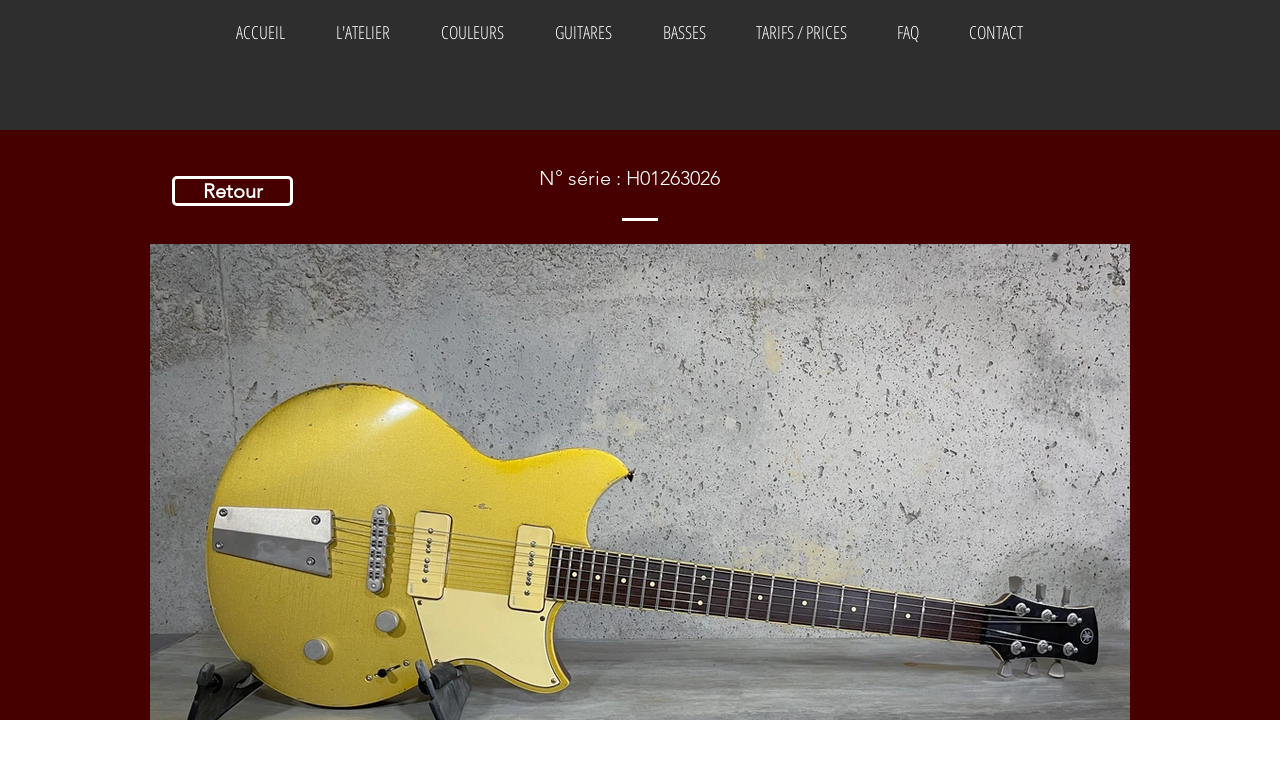

--- FILE ---
content_type: text/html; charset=UTF-8
request_url: https://www.relicartguitares.fr/434
body_size: 145010
content:
<!DOCTYPE html>
<html lang="fr">
<head>
  
  <!-- SEO Tags -->
  <title>434</title>
  <link rel="canonical" href="https://www.relicartguitares.fr/434"/>
  <meta property="og:title" content="434"/>
  <meta property="og:url" content="https://www.relicartguitares.fr/434"/>
  <meta property="og:site_name" content="Relic'Art Guitares"/>
  <meta property="og:type" content="website"/>
  <meta name="google-site-verification" content="D-WuYFY0Z40sbRc2Y_ylfkdpWdMAivflwL6YcCF6AK0"/>
  <meta name="twitter:card" content="summary_large_image"/>
  <meta name="twitter:title" content="434"/>

  
  <meta charset='utf-8'>
  <meta name="viewport" content="width=device-width, initial-scale=1" id="wixDesktopViewport" />
  <meta http-equiv="X-UA-Compatible" content="IE=edge">
  <meta name="generator" content="Wix.com Website Builder"/>

  <link rel="icon" sizes="192x192" href="https://static.parastorage.com/client/pfavico.ico" type="image/x-icon"/>
  <link rel="shortcut icon" href="https://static.parastorage.com/client/pfavico.ico" type="image/x-icon"/>
  <link rel="apple-touch-icon" href="https://static.parastorage.com/client/pfavico.ico" type="image/x-icon"/>

  <!-- Safari Pinned Tab Icon -->
  <!-- <link rel="mask-icon" href="https://static.parastorage.com/client/pfavico.ico"> -->

  <!-- Original trials -->
  


  <!-- Segmenter Polyfill -->
  <script>
    if (!window.Intl || !window.Intl.Segmenter) {
      (function() {
        var script = document.createElement('script');
        script.src = 'https://static.parastorage.com/unpkg/@formatjs/intl-segmenter@11.7.10/polyfill.iife.js';
        document.head.appendChild(script);
      })();
    }
  </script>

  <!-- Legacy Polyfills -->
  <script nomodule="" src="https://static.parastorage.com/unpkg/core-js-bundle@3.2.1/minified.js"></script>
  <script nomodule="" src="https://static.parastorage.com/unpkg/focus-within-polyfill@5.0.9/dist/focus-within-polyfill.js"></script>

  <!-- Performance API Polyfills -->
  <script>
  (function () {
    var noop = function noop() {};
    if ("performance" in window === false) {
      window.performance = {};
    }
    window.performance.mark = performance.mark || noop;
    window.performance.measure = performance.measure || noop;
    if ("now" in window.performance === false) {
      var nowOffset = Date.now();
      if (performance.timing && performance.timing.navigationStart) {
        nowOffset = performance.timing.navigationStart;
      }
      window.performance.now = function now() {
        return Date.now() - nowOffset;
      };
    }
  })();
  </script>

  <!-- Globals Definitions -->
  <script>
    (function () {
      var now = Date.now()
      window.initialTimestamps = {
        initialTimestamp: now,
        initialRequestTimestamp: Math.round(performance.timeOrigin ? performance.timeOrigin : now - performance.now())
      }

      window.thunderboltTag = "libs-releases-GA-local"
      window.thunderboltVersion = "1.16780.0"
    })();
  </script>

  <!-- Essential Viewer Model -->
  <script type="application/json" id="wix-essential-viewer-model">{"fleetConfig":{"fleetName":"thunderbolt-seo-renderer","type":"GA","code":0},"mode":{"qa":false,"enableTestApi":false,"debug":false,"ssrIndicator":false,"ssrOnly":false,"siteAssetsFallback":"enable","versionIndicator":false},"componentsLibrariesTopology":[{"artifactId":"editor-elements","namespace":"wixui","url":"https:\/\/static.parastorage.com\/services\/editor-elements\/1.14849.0"},{"artifactId":"editor-elements","namespace":"dsgnsys","url":"https:\/\/static.parastorage.com\/services\/editor-elements\/1.14849.0"}],"siteFeaturesConfigs":{"sessionManager":{"isRunningInDifferentSiteContext":false}},"language":{"userLanguage":"fr"},"siteAssets":{"clientTopology":{"mediaRootUrl":"https:\/\/static.wixstatic.com","staticMediaUrl":"https:\/\/static.wixstatic.com\/media","moduleRepoUrl":"https:\/\/static.parastorage.com\/unpkg","fileRepoUrl":"https:\/\/static.parastorage.com\/services","viewerAppsUrl":"https:\/\/viewer-apps.parastorage.com","viewerAssetsUrl":"https:\/\/viewer-assets.parastorage.com","siteAssetsUrl":"https:\/\/siteassets.parastorage.com","pageJsonServerUrls":["https:\/\/pages.parastorage.com","https:\/\/staticorigin.wixstatic.com","https:\/\/www.relicartguitares.fr","https:\/\/fallback.wix.com\/wix-html-editor-pages-webapp\/page"],"pathOfTBModulesInFileRepoForFallback":"wix-thunderbolt\/dist\/"}},"siteFeatures":["accessibility","appMonitoring","assetsLoader","businessLogger","captcha","clickHandlerRegistrar","commonConfig","componentsLoader","componentsRegistry","consentPolicy","cyclicTabbing","domSelectors","environmentWixCodeSdk","environment","locationWixCodeSdk","mpaNavigation","navigationManager","navigationPhases","ooi","pages","panorama","renderer","reporter","router","scrollRestoration","seoWixCodeSdk","seo","sessionManager","siteMembersWixCodeSdk","siteMembers","siteScrollBlocker","siteWixCodeSdk","speculationRules","ssrCache","stores","structureApi","thunderboltInitializer","tpaCommons","translations","usedPlatformApis","warmupData","windowMessageRegistrar","windowWixCodeSdk","wixCustomElementComponent","wixEmbedsApi","componentsReact","platform"],"site":{"externalBaseUrl":"https:\/\/www.relicartguitares.fr","isSEO":true},"media":{"staticMediaUrl":"https:\/\/static.wixstatic.com\/media","mediaRootUrl":"https:\/\/static.wixstatic.com\/","staticVideoUrl":"https:\/\/video.wixstatic.com\/"},"requestUrl":"https:\/\/www.relicartguitares.fr\/434","rollout":{"siteAssetsVersionsRollout":false,"isDACRollout":0,"isTBRollout":false},"commonConfig":{"brand":"wix","host":"VIEWER","bsi":"","consentPolicy":{},"consentPolicyHeader":{},"siteRevision":"2443","renderingFlow":"NONE","language":"fr","locale":"fr-fr"},"interactionSampleRatio":0.01,"dynamicModelUrl":"https:\/\/www.relicartguitares.fr\/_api\/v2\/dynamicmodel","accessTokensUrl":"https:\/\/www.relicartguitares.fr\/_api\/v1\/access-tokens","isExcludedFromSecurityExperiments":false,"experiments":{"specs.thunderbolt.hardenFetchAndXHR":true,"specs.thunderbolt.securityExperiments":true}}</script>
  <script>window.viewerModel = JSON.parse(document.getElementById('wix-essential-viewer-model').textContent)</script>

  <script>
    window.commonConfig = viewerModel.commonConfig
  </script>

  
  <!-- BEGIN handleAccessTokens bundle -->

  <script data-url="https://static.parastorage.com/services/wix-thunderbolt/dist/handleAccessTokens.inline.4f2f9a53.bundle.min.js">(()=>{"use strict";function e(e){let{context:o,property:r,value:n,enumerable:i=!0}=e,c=e.get,l=e.set;if(!r||void 0===n&&!c&&!l)return new Error("property and value are required");let a=o||globalThis,s=a?.[r],u={};if(void 0!==n)u.value=n;else{if(c){let e=t(c);e&&(u.get=e)}if(l){let e=t(l);e&&(u.set=e)}}let p={...u,enumerable:i||!1,configurable:!1};void 0!==n&&(p.writable=!1);try{Object.defineProperty(a,r,p)}catch(e){return e instanceof TypeError?s:e}return s}function t(e,t){return"function"==typeof e?e:!0===e?.async&&"function"==typeof e.func?t?async function(t){return e.func(t)}:async function(){return e.func()}:"function"==typeof e?.func?e.func:void 0}try{e({property:"strictDefine",value:e})}catch{}try{e({property:"defineStrictObject",value:r})}catch{}try{e({property:"defineStrictMethod",value:n})}catch{}var o=["toString","toLocaleString","valueOf","constructor","prototype"];function r(t){let{context:n,property:c,propertiesToExclude:l=[],skipPrototype:a=!1,hardenPrototypePropertiesToExclude:s=[]}=t;if(!c)return new Error("property is required");let u=(n||globalThis)[c],p={},f=i(n,c);u&&("object"==typeof u||"function"==typeof u)&&Reflect.ownKeys(u).forEach(t=>{if(!l.includes(t)&&!o.includes(t)){let o=i(u,t);if(o&&(o.writable||o.configurable)){let{value:r,get:n,set:i,enumerable:c=!1}=o,l={};void 0!==r?l.value=r:n?l.get=n:i&&(l.set=i);try{let o=e({context:u,property:t,...l,enumerable:c});p[t]=o}catch(e){if(!(e instanceof TypeError))throw e;try{p[t]=o.value||o.get||o.set}catch{}}}}});let d={originalObject:u,originalProperties:p};if(!a&&void 0!==u?.prototype){let e=r({context:u,property:"prototype",propertiesToExclude:s,skipPrototype:!0});e instanceof Error||(d.originalPrototype=e?.originalObject,d.originalPrototypeProperties=e?.originalProperties)}return e({context:n,property:c,value:u,enumerable:f?.enumerable}),d}function n(t,o){let r=(o||globalThis)[t],n=i(o||globalThis,t);return r&&n&&(n.writable||n.configurable)?(Object.freeze(r),e({context:globalThis,property:t,value:r})):r}function i(e,t){if(e&&t)try{return Reflect.getOwnPropertyDescriptor(e,t)}catch{return}}function c(e){if("string"!=typeof e)return e;try{return decodeURIComponent(e).toLowerCase().trim()}catch{return e.toLowerCase().trim()}}function l(e,t){let o="";if("string"==typeof e)o=e.split("=")[0]?.trim()||"";else{if(!e||"string"!=typeof e.name)return!1;o=e.name}return t.has(c(o)||"")}function a(e,t){let o;return o="string"==typeof e?e.split(";").map(e=>e.trim()).filter(e=>e.length>0):e||[],o.filter(e=>!l(e,t))}var s=null;function u(){return null===s&&(s=typeof Document>"u"?void 0:Object.getOwnPropertyDescriptor(Document.prototype,"cookie")),s}function p(t,o){if(!globalThis?.cookieStore)return;let r=globalThis.cookieStore.get.bind(globalThis.cookieStore),n=globalThis.cookieStore.getAll.bind(globalThis.cookieStore),i=globalThis.cookieStore.set.bind(globalThis.cookieStore),c=globalThis.cookieStore.delete.bind(globalThis.cookieStore);return e({context:globalThis.CookieStore.prototype,property:"get",value:async function(e){return l(("string"==typeof e?e:e.name)||"",t)?null:r.call(this,e)},enumerable:!0}),e({context:globalThis.CookieStore.prototype,property:"getAll",value:async function(){return a(await n.apply(this,Array.from(arguments)),t)},enumerable:!0}),e({context:globalThis.CookieStore.prototype,property:"set",value:async function(){let e=Array.from(arguments);if(!l(1===e.length?e[0].name:e[0],t))return i.apply(this,e);o&&console.warn(o)},enumerable:!0}),e({context:globalThis.CookieStore.prototype,property:"delete",value:async function(){let e=Array.from(arguments);if(!l(1===e.length?e[0].name:e[0],t))return c.apply(this,e)},enumerable:!0}),e({context:globalThis.cookieStore,property:"prototype",value:globalThis.CookieStore.prototype,enumerable:!1}),e({context:globalThis,property:"cookieStore",value:globalThis.cookieStore,enumerable:!0}),{get:r,getAll:n,set:i,delete:c}}var f=["TextEncoder","TextDecoder","XMLHttpRequestEventTarget","EventTarget","URL","JSON","Reflect","Object","Array","Map","Set","WeakMap","WeakSet","Promise","Symbol","Error"],d=["addEventListener","removeEventListener","dispatchEvent","encodeURI","encodeURIComponent","decodeURI","decodeURIComponent"];const y=(e,t)=>{try{const o=t?t.get.call(document):document.cookie;return o.split(";").map(e=>e.trim()).filter(t=>t?.startsWith(e))[0]?.split("=")[1]}catch(e){return""}},g=(e="",t="",o="/")=>`${e}=; ${t?`domain=${t};`:""} max-age=0; path=${o}; expires=Thu, 01 Jan 1970 00:00:01 GMT`;function m(){(function(){if("undefined"!=typeof window){const e=performance.getEntriesByType("navigation")[0];return"back_forward"===(e?.type||"")}return!1})()&&function(){const{counter:e}=function(){const e=b("getItem");if(e){const[t,o]=e.split("-"),r=o?parseInt(o,10):0;if(r>=3){const e=t?Number(t):0;if(Date.now()-e>6e4)return{counter:0}}return{counter:r}}return{counter:0}}();e<3?(!function(e=1){b("setItem",`${Date.now()}-${e}`)}(e+1),window.location.reload()):console.error("ATS: Max reload attempts reached")}()}function b(e,t){try{return sessionStorage[e]("reload",t||"")}catch(e){console.error("ATS: Error calling sessionStorage:",e)}}const h="client-session-bind",v="sec-fetch-unsupported",{experiments:w}=window.viewerModel,T=[h,"client-binding",v,"svSession","smSession","server-session-bind","wixSession2","wixSession3"].map(e=>e.toLowerCase()),{cookie:S}=function(t,o){let r=new Set(t);return e({context:document,property:"cookie",set:{func:e=>function(e,t,o,r){let n=u(),i=c(t.split(";")[0]||"")||"";[...o].every(e=>!i.startsWith(e.toLowerCase()))&&n?.set?n.set.call(e,t):r&&console.warn(r)}(document,e,r,o)},get:{func:()=>function(e,t){let o=u();if(!o?.get)throw new Error("Cookie descriptor or getter not available");return a(o.get.call(e),t).join("; ")}(document,r)},enumerable:!0}),{cookieStore:p(r,o),cookie:u()}}(T),k="tbReady",x="security_overrideGlobals",{experiments:E,siteFeaturesConfigs:C,accessTokensUrl:P}=window.viewerModel,R=P,M={},O=(()=>{const e=y(h,S);if(w["specs.thunderbolt.browserCacheReload"]){y(v,S)||e?b("removeItem"):m()}return(()=>{const e=g(h),t=g(h,location.hostname);S.set.call(document,e),S.set.call(document,t)})(),e})();O&&(M["client-binding"]=O);const D=fetch;addEventListener(k,function e(t){const{logger:o}=t.detail;try{window.tb.init({fetch:D,fetchHeaders:M})}catch(e){const t=new Error("TB003");o.meter(`${x}_${t.message}`,{paramsOverrides:{errorType:x,eventString:t.message}}),window?.viewerModel?.mode.debug&&console.error(e)}finally{removeEventListener(k,e)}}),E["specs.thunderbolt.hardenFetchAndXHR"]||(window.fetchDynamicModel=()=>C.sessionManager.isRunningInDifferentSiteContext?Promise.resolve({}):fetch(R,{credentials:"same-origin",headers:M}).then(function(e){if(!e.ok)throw new Error(`[${e.status}]${e.statusText}`);return e.json()}),window.dynamicModelPromise=window.fetchDynamicModel())})();
//# sourceMappingURL=https://static.parastorage.com/services/wix-thunderbolt/dist/handleAccessTokens.inline.4f2f9a53.bundle.min.js.map</script>

<!-- END handleAccessTokens bundle -->

<!-- BEGIN overrideGlobals bundle -->

<script data-url="https://static.parastorage.com/services/wix-thunderbolt/dist/overrideGlobals.inline.ec13bfcf.bundle.min.js">(()=>{"use strict";function e(e){let{context:r,property:o,value:n,enumerable:i=!0}=e,c=e.get,a=e.set;if(!o||void 0===n&&!c&&!a)return new Error("property and value are required");let l=r||globalThis,u=l?.[o],s={};if(void 0!==n)s.value=n;else{if(c){let e=t(c);e&&(s.get=e)}if(a){let e=t(a);e&&(s.set=e)}}let p={...s,enumerable:i||!1,configurable:!1};void 0!==n&&(p.writable=!1);try{Object.defineProperty(l,o,p)}catch(e){return e instanceof TypeError?u:e}return u}function t(e,t){return"function"==typeof e?e:!0===e?.async&&"function"==typeof e.func?t?async function(t){return e.func(t)}:async function(){return e.func()}:"function"==typeof e?.func?e.func:void 0}try{e({property:"strictDefine",value:e})}catch{}try{e({property:"defineStrictObject",value:o})}catch{}try{e({property:"defineStrictMethod",value:n})}catch{}var r=["toString","toLocaleString","valueOf","constructor","prototype"];function o(t){let{context:n,property:c,propertiesToExclude:a=[],skipPrototype:l=!1,hardenPrototypePropertiesToExclude:u=[]}=t;if(!c)return new Error("property is required");let s=(n||globalThis)[c],p={},f=i(n,c);s&&("object"==typeof s||"function"==typeof s)&&Reflect.ownKeys(s).forEach(t=>{if(!a.includes(t)&&!r.includes(t)){let r=i(s,t);if(r&&(r.writable||r.configurable)){let{value:o,get:n,set:i,enumerable:c=!1}=r,a={};void 0!==o?a.value=o:n?a.get=n:i&&(a.set=i);try{let r=e({context:s,property:t,...a,enumerable:c});p[t]=r}catch(e){if(!(e instanceof TypeError))throw e;try{p[t]=r.value||r.get||r.set}catch{}}}}});let d={originalObject:s,originalProperties:p};if(!l&&void 0!==s?.prototype){let e=o({context:s,property:"prototype",propertiesToExclude:u,skipPrototype:!0});e instanceof Error||(d.originalPrototype=e?.originalObject,d.originalPrototypeProperties=e?.originalProperties)}return e({context:n,property:c,value:s,enumerable:f?.enumerable}),d}function n(t,r){let o=(r||globalThis)[t],n=i(r||globalThis,t);return o&&n&&(n.writable||n.configurable)?(Object.freeze(o),e({context:globalThis,property:t,value:o})):o}function i(e,t){if(e&&t)try{return Reflect.getOwnPropertyDescriptor(e,t)}catch{return}}function c(e){if("string"!=typeof e)return e;try{return decodeURIComponent(e).toLowerCase().trim()}catch{return e.toLowerCase().trim()}}function a(e,t){return e instanceof Headers?e.forEach((r,o)=>{l(o,t)||e.delete(o)}):Object.keys(e).forEach(r=>{l(r,t)||delete e[r]}),e}function l(e,t){return!t.has(c(e)||"")}function u(e,t){let r=!0,o=function(e){let t,r;if(globalThis.Request&&e instanceof Request)t=e.url;else{if("function"!=typeof e?.toString)throw new Error("Unsupported type for url");t=e.toString()}try{return new URL(t).pathname}catch{return r=t.replace(/#.+/gi,"").split("?").shift(),r.startsWith("/")?r:`/${r}`}}(e),n=c(o);return n&&t.some(e=>n.includes(e))&&(r=!1),r}function s(t,r,o){let n=fetch,i=XMLHttpRequest,c=new Set(r);function s(){let e=new i,r=e.open,n=e.setRequestHeader;return e.open=function(){let n=Array.from(arguments),i=n[1];if(n.length<2||u(i,t))return r.apply(e,n);throw new Error(o||`Request not allowed for path ${i}`)},e.setRequestHeader=function(t,r){l(decodeURIComponent(t),c)&&n.call(e,t,r)},e}return e({property:"fetch",value:function(){let e=function(e,t){return globalThis.Request&&e[0]instanceof Request&&e[0]?.headers?a(e[0].headers,t):e[1]?.headers&&a(e[1].headers,t),e}(arguments,c);return u(arguments[0],t)?n.apply(globalThis,Array.from(e)):new Promise((e,t)=>{t(new Error(o||`Request not allowed for path ${arguments[0]}`))})},enumerable:!0}),e({property:"XMLHttpRequest",value:s,enumerable:!0}),Object.keys(i).forEach(e=>{s[e]=i[e]}),{fetch:n,XMLHttpRequest:i}}var p=["TextEncoder","TextDecoder","XMLHttpRequestEventTarget","EventTarget","URL","JSON","Reflect","Object","Array","Map","Set","WeakMap","WeakSet","Promise","Symbol","Error"],f=["addEventListener","removeEventListener","dispatchEvent","encodeURI","encodeURIComponent","decodeURI","decodeURIComponent"];const d=function(){let t=globalThis.open,r=document.open;function o(e,r,o){let n="string"!=typeof e,i=t.call(window,e,r,o);return n||e&&function(e){return e.startsWith("//")&&/(?:[a-z0-9](?:[a-z0-9-]{0,61}[a-z0-9])?\.)+[a-z0-9][a-z0-9-]{0,61}[a-z0-9]/g.test(`${location.protocol}:${e}`)&&(e=`${location.protocol}${e}`),!e.startsWith("http")||new URL(e).hostname===location.hostname}(e)?{}:i}return e({property:"open",value:o,context:globalThis,enumerable:!0}),e({property:"open",value:function(e,t,n){return e?o(e,t,n):r.call(document,e||"",t||"",n||"")},context:document,enumerable:!0}),{open:t,documentOpen:r}},y=function(){let t=document.createElement,r=Element.prototype.setAttribute,o=Element.prototype.setAttributeNS;return e({property:"createElement",context:document,value:function(n,i){let a=t.call(document,n,i);if("iframe"===c(n)){e({property:"srcdoc",context:a,get:()=>"",set:()=>{console.warn("`srcdoc` is not allowed in iframe elements.")}});let t=function(e,t){"srcdoc"!==e.toLowerCase()?r.call(a,e,t):console.warn("`srcdoc` attribute is not allowed to be set.")},n=function(e,t,r){"srcdoc"!==t.toLowerCase()?o.call(a,e,t,r):console.warn("`srcdoc` attribute is not allowed to be set.")};a.setAttribute=t,a.setAttributeNS=n}return a},enumerable:!0}),{createElement:t,setAttribute:r,setAttributeNS:o}},m=["client-binding"],b=["/_api/v1/access-tokens","/_api/v2/dynamicmodel","/_api/one-app-session-web/v3/businesses"],h=function(){let t=setTimeout,r=setInterval;return o("setTimeout",0,globalThis),o("setInterval",0,globalThis),{setTimeout:t,setInterval:r};function o(t,r,o){let n=o||globalThis,i=n[t];if(!i||"function"!=typeof i)throw new Error(`Function ${t} not found or is not a function`);e({property:t,value:function(){let e=Array.from(arguments);if("string"!=typeof e[r])return i.apply(n,e);console.warn(`Calling ${t} with a String Argument at index ${r} is not allowed`)},context:o,enumerable:!0})}},v=function(){if(navigator&&"serviceWorker"in navigator){let t=navigator.serviceWorker.register;return e({context:navigator.serviceWorker,property:"register",value:function(){console.log("Service worker registration is not allowed")},enumerable:!0}),{register:t}}return{}};performance.mark("overrideGlobals started");const{isExcludedFromSecurityExperiments:g,experiments:w}=window.viewerModel,E=!g&&w["specs.thunderbolt.securityExperiments"];try{d(),E&&y(),w["specs.thunderbolt.hardenFetchAndXHR"]&&E&&s(b,m),v(),(e=>{let t=[],r=[];r=r.concat(["TextEncoder","TextDecoder"]),e&&(r=r.concat(["XMLHttpRequestEventTarget","EventTarget"])),r=r.concat(["URL","JSON"]),e&&(t=t.concat(["addEventListener","removeEventListener"])),t=t.concat(["encodeURI","encodeURIComponent","decodeURI","decodeURIComponent"]),r=r.concat(["String","Number"]),e&&r.push("Object"),r=r.concat(["Reflect"]),t.forEach(e=>{n(e),["addEventListener","removeEventListener"].includes(e)&&n(e,document)}),r.forEach(e=>{o({property:e})})})(E),E&&h()}catch(e){window?.viewerModel?.mode.debug&&console.error(e);const t=new Error("TB006");window.fedops?.reportError(t,"security_overrideGlobals"),window.Sentry?window.Sentry.captureException(t):globalThis.defineStrictProperty("sentryBuffer",[t],window,!1)}performance.mark("overrideGlobals ended")})();
//# sourceMappingURL=https://static.parastorage.com/services/wix-thunderbolt/dist/overrideGlobals.inline.ec13bfcf.bundle.min.js.map</script>

<!-- END overrideGlobals bundle -->


  
  <script>
    window.commonConfig = viewerModel.commonConfig

	
  </script>

  <!-- Initial CSS -->
  <style data-url="https://static.parastorage.com/services/wix-thunderbolt/dist/main.347af09f.min.css">@keyframes slide-horizontal-new{0%{transform:translateX(100%)}}@keyframes slide-horizontal-old{80%{opacity:1}to{opacity:0;transform:translateX(-100%)}}@keyframes slide-vertical-new{0%{transform:translateY(-100%)}}@keyframes slide-vertical-old{80%{opacity:1}to{opacity:0;transform:translateY(100%)}}@keyframes out-in-new{0%{opacity:0}}@keyframes out-in-old{to{opacity:0}}:root:active-view-transition{view-transition-name:none}::view-transition{pointer-events:none}:root:active-view-transition::view-transition-new(page-group),:root:active-view-transition::view-transition-old(page-group){animation-duration:.6s;cursor:wait;pointer-events:all}:root:active-view-transition-type(SlideHorizontal)::view-transition-old(page-group){animation:slide-horizontal-old .6s cubic-bezier(.83,0,.17,1) forwards;mix-blend-mode:normal}:root:active-view-transition-type(SlideHorizontal)::view-transition-new(page-group){animation:slide-horizontal-new .6s cubic-bezier(.83,0,.17,1) backwards;mix-blend-mode:normal}:root:active-view-transition-type(SlideVertical)::view-transition-old(page-group){animation:slide-vertical-old .6s cubic-bezier(.83,0,.17,1) forwards;mix-blend-mode:normal}:root:active-view-transition-type(SlideVertical)::view-transition-new(page-group){animation:slide-vertical-new .6s cubic-bezier(.83,0,.17,1) backwards;mix-blend-mode:normal}:root:active-view-transition-type(OutIn)::view-transition-old(page-group){animation:out-in-old .35s cubic-bezier(.22,1,.36,1) forwards}:root:active-view-transition-type(OutIn)::view-transition-new(page-group){animation:out-in-new .35s cubic-bezier(.64,0,.78,0) .35s backwards}@media(prefers-reduced-motion:reduce){::view-transition-group(*),::view-transition-new(*),::view-transition-old(*){animation:none!important}}body,html{background:transparent;border:0;margin:0;outline:0;padding:0;vertical-align:baseline}body{--scrollbar-width:0px;font-family:Arial,Helvetica,sans-serif;font-size:10px}body,html{height:100%}body{overflow-x:auto;overflow-y:scroll}body:not(.responsive) #site-root{min-width:var(--site-width);width:100%}body:not([data-js-loaded]) [data-hide-prejs]{visibility:hidden}interact-element{display:contents}#SITE_CONTAINER{position:relative}:root{--one-unit:1vw;--section-max-width:9999px;--spx-stopper-max:9999px;--spx-stopper-min:0px;--browser-zoom:1}@supports(-webkit-appearance:none) and (stroke-color:transparent){:root{--safari-sticky-fix:opacity;--experimental-safari-sticky-fix:translateZ(0)}}@supports(container-type:inline-size){:root{--one-unit:1cqw}}[id^=oldHoverBox-]{mix-blend-mode:plus-lighter;transition:opacity .5s ease,visibility .5s ease}[data-mesh-id$=inlineContent-gridContainer]:has(>[id^=oldHoverBox-]){isolation:isolate}</style>
<style data-url="https://static.parastorage.com/services/wix-thunderbolt/dist/main.renderer.9cb0985f.min.css">a,abbr,acronym,address,applet,b,big,blockquote,button,caption,center,cite,code,dd,del,dfn,div,dl,dt,em,fieldset,font,footer,form,h1,h2,h3,h4,h5,h6,header,i,iframe,img,ins,kbd,label,legend,li,nav,object,ol,p,pre,q,s,samp,section,small,span,strike,strong,sub,sup,table,tbody,td,tfoot,th,thead,title,tr,tt,u,ul,var{background:transparent;border:0;margin:0;outline:0;padding:0;vertical-align:baseline}input,select,textarea{box-sizing:border-box;font-family:Helvetica,Arial,sans-serif}ol,ul{list-style:none}blockquote,q{quotes:none}ins{text-decoration:none}del{text-decoration:line-through}table{border-collapse:collapse;border-spacing:0}a{cursor:pointer;text-decoration:none}.testStyles{overflow-y:hidden}.reset-button{-webkit-appearance:none;background:none;border:0;color:inherit;font:inherit;line-height:normal;outline:0;overflow:visible;padding:0;-webkit-user-select:none;-moz-user-select:none;-ms-user-select:none}:focus{outline:none}body.device-mobile-optimized:not(.disable-site-overflow){overflow-x:hidden;overflow-y:scroll}body.device-mobile-optimized:not(.responsive) #SITE_CONTAINER{margin-left:auto;margin-right:auto;overflow-x:visible;position:relative;width:320px}body.device-mobile-optimized:not(.responsive):not(.blockSiteScrolling) #SITE_CONTAINER{margin-top:0}body.device-mobile-optimized>*{max-width:100%!important}body.device-mobile-optimized #site-root{overflow-x:hidden;overflow-y:hidden}@supports(overflow:clip){body.device-mobile-optimized #site-root{overflow-x:clip;overflow-y:clip}}body.device-mobile-non-optimized #SITE_CONTAINER #site-root{overflow-x:clip;overflow-y:clip}body.device-mobile-non-optimized.fullScreenMode{background-color:#5f6360}body.device-mobile-non-optimized.fullScreenMode #MOBILE_ACTIONS_MENU,body.device-mobile-non-optimized.fullScreenMode #SITE_BACKGROUND,body.device-mobile-non-optimized.fullScreenMode #site-root,body.fullScreenMode #WIX_ADS{visibility:hidden}body.fullScreenMode{overflow-x:hidden!important;overflow-y:hidden!important}body.fullScreenMode.device-mobile-optimized #TINY_MENU{opacity:0;pointer-events:none}body.fullScreenMode-scrollable.device-mobile-optimized{overflow-x:hidden!important;overflow-y:auto!important}body.fullScreenMode-scrollable.device-mobile-optimized #masterPage,body.fullScreenMode-scrollable.device-mobile-optimized #site-root{overflow-x:hidden!important;overflow-y:hidden!important}body.fullScreenMode-scrollable.device-mobile-optimized #SITE_BACKGROUND,body.fullScreenMode-scrollable.device-mobile-optimized #masterPage{height:auto!important}body.fullScreenMode-scrollable.device-mobile-optimized #masterPage.mesh-layout{height:0!important}body.blockSiteScrolling,body.siteScrollingBlocked{position:fixed;width:100%}body.blockSiteScrolling #SITE_CONTAINER{margin-top:calc(var(--blocked-site-scroll-margin-top)*-1)}#site-root{margin:0 auto;min-height:100%;position:relative;top:var(--wix-ads-height)}#site-root img:not([src]){visibility:hidden}#site-root svg img:not([src]){visibility:visible}.auto-generated-link{color:inherit}#SCROLL_TO_BOTTOM,#SCROLL_TO_TOP{height:0}.has-click-trigger{cursor:pointer}.fullScreenOverlay{bottom:0;display:flex;justify-content:center;left:0;overflow-y:hidden;position:fixed;right:0;top:-60px;z-index:1005}.fullScreenOverlay>.fullScreenOverlayContent{bottom:0;left:0;margin:0 auto;overflow:hidden;position:absolute;right:0;top:60px;transform:translateZ(0)}[data-mesh-id$=centeredContent],[data-mesh-id$=form],[data-mesh-id$=inlineContent]{pointer-events:none;position:relative}[data-mesh-id$=-gridWrapper],[data-mesh-id$=-rotated-wrapper]{pointer-events:none}[data-mesh-id$=-gridContainer]>*,[data-mesh-id$=-rotated-wrapper]>*,[data-mesh-id$=inlineContent]>:not([data-mesh-id$=-gridContainer]){pointer-events:auto}.device-mobile-optimized #masterPage.mesh-layout #SOSP_CONTAINER_CUSTOM_ID{grid-area:2/1/3/2;-ms-grid-row:2;position:relative}#masterPage.mesh-layout{-ms-grid-rows:max-content max-content min-content max-content;-ms-grid-columns:100%;align-items:start;display:-ms-grid;display:grid;grid-template-columns:100%;grid-template-rows:max-content max-content min-content max-content;justify-content:stretch}#masterPage.mesh-layout #PAGES_CONTAINER,#masterPage.mesh-layout #SITE_FOOTER-placeholder,#masterPage.mesh-layout #SITE_FOOTER_WRAPPER,#masterPage.mesh-layout #SITE_HEADER-placeholder,#masterPage.mesh-layout #SITE_HEADER_WRAPPER,#masterPage.mesh-layout #SOSP_CONTAINER_CUSTOM_ID[data-state~=mobileView],#masterPage.mesh-layout #soapAfterPagesContainer,#masterPage.mesh-layout #soapBeforePagesContainer{-ms-grid-row-align:start;-ms-grid-column-align:start;-ms-grid-column:1}#masterPage.mesh-layout #SITE_HEADER-placeholder,#masterPage.mesh-layout #SITE_HEADER_WRAPPER{grid-area:1/1/2/2;-ms-grid-row:1}#masterPage.mesh-layout #PAGES_CONTAINER,#masterPage.mesh-layout #soapAfterPagesContainer,#masterPage.mesh-layout #soapBeforePagesContainer{grid-area:3/1/4/2;-ms-grid-row:3}#masterPage.mesh-layout #soapAfterPagesContainer,#masterPage.mesh-layout #soapBeforePagesContainer{width:100%}#masterPage.mesh-layout #PAGES_CONTAINER{align-self:stretch}#masterPage.mesh-layout main#PAGES_CONTAINER{display:block}#masterPage.mesh-layout #SITE_FOOTER-placeholder,#masterPage.mesh-layout #SITE_FOOTER_WRAPPER{grid-area:4/1/5/2;-ms-grid-row:4}#masterPage.mesh-layout #SITE_PAGES,#masterPage.mesh-layout [data-mesh-id=PAGES_CONTAINERcenteredContent],#masterPage.mesh-layout [data-mesh-id=PAGES_CONTAINERinlineContent]{height:100%}#masterPage.mesh-layout.desktop>*{width:100%}#masterPage.mesh-layout #PAGES_CONTAINER,#masterPage.mesh-layout #SITE_FOOTER,#masterPage.mesh-layout #SITE_FOOTER_WRAPPER,#masterPage.mesh-layout #SITE_HEADER,#masterPage.mesh-layout #SITE_HEADER_WRAPPER,#masterPage.mesh-layout #SITE_PAGES,#masterPage.mesh-layout #masterPageinlineContent{position:relative}#masterPage.mesh-layout #SITE_HEADER{grid-area:1/1/2/2}#masterPage.mesh-layout #SITE_FOOTER{grid-area:4/1/5/2}#masterPage.mesh-layout.overflow-x-clip #SITE_FOOTER,#masterPage.mesh-layout.overflow-x-clip #SITE_HEADER{overflow-x:clip}[data-z-counter]{z-index:0}[data-z-counter="0"]{z-index:auto}.wixSiteProperties{-webkit-font-smoothing:antialiased;-moz-osx-font-smoothing:grayscale}:root{--wst-button-color-fill-primary:rgb(var(--color_48));--wst-button-color-border-primary:rgb(var(--color_49));--wst-button-color-text-primary:rgb(var(--color_50));--wst-button-color-fill-primary-hover:rgb(var(--color_51));--wst-button-color-border-primary-hover:rgb(var(--color_52));--wst-button-color-text-primary-hover:rgb(var(--color_53));--wst-button-color-fill-primary-disabled:rgb(var(--color_54));--wst-button-color-border-primary-disabled:rgb(var(--color_55));--wst-button-color-text-primary-disabled:rgb(var(--color_56));--wst-button-color-fill-secondary:rgb(var(--color_57));--wst-button-color-border-secondary:rgb(var(--color_58));--wst-button-color-text-secondary:rgb(var(--color_59));--wst-button-color-fill-secondary-hover:rgb(var(--color_60));--wst-button-color-border-secondary-hover:rgb(var(--color_61));--wst-button-color-text-secondary-hover:rgb(var(--color_62));--wst-button-color-fill-secondary-disabled:rgb(var(--color_63));--wst-button-color-border-secondary-disabled:rgb(var(--color_64));--wst-button-color-text-secondary-disabled:rgb(var(--color_65));--wst-color-fill-base-1:rgb(var(--color_36));--wst-color-fill-base-2:rgb(var(--color_37));--wst-color-fill-base-shade-1:rgb(var(--color_38));--wst-color-fill-base-shade-2:rgb(var(--color_39));--wst-color-fill-base-shade-3:rgb(var(--color_40));--wst-color-fill-accent-1:rgb(var(--color_41));--wst-color-fill-accent-2:rgb(var(--color_42));--wst-color-fill-accent-3:rgb(var(--color_43));--wst-color-fill-accent-4:rgb(var(--color_44));--wst-color-fill-background-primary:rgb(var(--color_11));--wst-color-fill-background-secondary:rgb(var(--color_12));--wst-color-text-primary:rgb(var(--color_15));--wst-color-text-secondary:rgb(var(--color_14));--wst-color-action:rgb(var(--color_18));--wst-color-disabled:rgb(var(--color_39));--wst-color-title:rgb(var(--color_45));--wst-color-subtitle:rgb(var(--color_46));--wst-color-line:rgb(var(--color_47));--wst-font-style-h2:var(--font_2);--wst-font-style-h3:var(--font_3);--wst-font-style-h4:var(--font_4);--wst-font-style-h5:var(--font_5);--wst-font-style-h6:var(--font_6);--wst-font-style-body-large:var(--font_7);--wst-font-style-body-medium:var(--font_8);--wst-font-style-body-small:var(--font_9);--wst-font-style-body-x-small:var(--font_10);--wst-color-custom-1:rgb(var(--color_13));--wst-color-custom-2:rgb(var(--color_16));--wst-color-custom-3:rgb(var(--color_17));--wst-color-custom-4:rgb(var(--color_19));--wst-color-custom-5:rgb(var(--color_20));--wst-color-custom-6:rgb(var(--color_21));--wst-color-custom-7:rgb(var(--color_22));--wst-color-custom-8:rgb(var(--color_23));--wst-color-custom-9:rgb(var(--color_24));--wst-color-custom-10:rgb(var(--color_25));--wst-color-custom-11:rgb(var(--color_26));--wst-color-custom-12:rgb(var(--color_27));--wst-color-custom-13:rgb(var(--color_28));--wst-color-custom-14:rgb(var(--color_29));--wst-color-custom-15:rgb(var(--color_30));--wst-color-custom-16:rgb(var(--color_31));--wst-color-custom-17:rgb(var(--color_32));--wst-color-custom-18:rgb(var(--color_33));--wst-color-custom-19:rgb(var(--color_34));--wst-color-custom-20:rgb(var(--color_35))}.wix-presets-wrapper{display:contents}</style>

  <meta name="format-detection" content="telephone=no">
  <meta name="skype_toolbar" content="skype_toolbar_parser_compatible">
  
  

  

  

  <!-- head performance data start -->
  
  <!-- head performance data end -->
  

    


    
<style data-href="https://static.parastorage.com/services/editor-elements-library/dist/thunderbolt/rb_wixui.thunderbolt_bootstrap.a1b00b19.min.css">.cwL6XW{cursor:pointer}.sNF2R0{opacity:0}.hLoBV3{transition:opacity var(--transition-duration) cubic-bezier(.37,0,.63,1)}.Rdf41z,.hLoBV3{opacity:1}.ftlZWo{transition:opacity var(--transition-duration) cubic-bezier(.37,0,.63,1)}.ATGlOr,.ftlZWo{opacity:0}.KQSXD0{transition:opacity var(--transition-duration) cubic-bezier(.64,0,.78,0)}.KQSXD0,.pagQKE{opacity:1}._6zG5H{opacity:0;transition:opacity var(--transition-duration) cubic-bezier(.22,1,.36,1)}.BB49uC{transform:translateX(100%)}.j9xE1V{transition:transform var(--transition-duration) cubic-bezier(.87,0,.13,1)}.ICs7Rs,.j9xE1V{transform:translateX(0)}.DxijZJ{transition:transform var(--transition-duration) cubic-bezier(.87,0,.13,1)}.B5kjYq,.DxijZJ{transform:translateX(-100%)}.cJijIV{transition:transform var(--transition-duration) cubic-bezier(.87,0,.13,1)}.cJijIV,.hOxaWM{transform:translateX(0)}.T9p3fN{transform:translateX(100%);transition:transform var(--transition-duration) cubic-bezier(.87,0,.13,1)}.qDxYJm{transform:translateY(100%)}.aA9V0P{transition:transform var(--transition-duration) cubic-bezier(.87,0,.13,1)}.YPXPAS,.aA9V0P{transform:translateY(0)}.Xf2zsA{transition:transform var(--transition-duration) cubic-bezier(.87,0,.13,1)}.Xf2zsA,.y7Kt7s{transform:translateY(-100%)}.EeUgMu{transition:transform var(--transition-duration) cubic-bezier(.87,0,.13,1)}.EeUgMu,.fdHrtm{transform:translateY(0)}.WIFaG4{transform:translateY(100%);transition:transform var(--transition-duration) cubic-bezier(.87,0,.13,1)}body:not(.responsive) .JsJXaX{overflow-x:clip}:root:active-view-transition .JsJXaX{view-transition-name:page-group}.AnQkDU{display:grid;grid-template-columns:1fr;grid-template-rows:1fr;height:100%}.AnQkDU>div{align-self:stretch!important;grid-area:1/1/2/2;justify-self:stretch!important}.StylableButton2545352419__root{-archetype:box;border:none;box-sizing:border-box;cursor:pointer;display:block;height:100%;min-height:10px;min-width:10px;padding:0;touch-action:manipulation;width:100%}.StylableButton2545352419__root[disabled]{pointer-events:none}.StylableButton2545352419__root:not(:hover):not([disabled]).StylableButton2545352419--hasBackgroundColor{background-color:var(--corvid-background-color)!important}.StylableButton2545352419__root:hover:not([disabled]).StylableButton2545352419--hasHoverBackgroundColor{background-color:var(--corvid-hover-background-color)!important}.StylableButton2545352419__root:not(:hover)[disabled].StylableButton2545352419--hasDisabledBackgroundColor{background-color:var(--corvid-disabled-background-color)!important}.StylableButton2545352419__root:not(:hover):not([disabled]).StylableButton2545352419--hasBorderColor{border-color:var(--corvid-border-color)!important}.StylableButton2545352419__root:hover:not([disabled]).StylableButton2545352419--hasHoverBorderColor{border-color:var(--corvid-hover-border-color)!important}.StylableButton2545352419__root:not(:hover)[disabled].StylableButton2545352419--hasDisabledBorderColor{border-color:var(--corvid-disabled-border-color)!important}.StylableButton2545352419__root.StylableButton2545352419--hasBorderRadius{border-radius:var(--corvid-border-radius)!important}.StylableButton2545352419__root.StylableButton2545352419--hasBorderWidth{border-width:var(--corvid-border-width)!important}.StylableButton2545352419__root:not(:hover):not([disabled]).StylableButton2545352419--hasColor,.StylableButton2545352419__root:not(:hover):not([disabled]).StylableButton2545352419--hasColor .StylableButton2545352419__label{color:var(--corvid-color)!important}.StylableButton2545352419__root:hover:not([disabled]).StylableButton2545352419--hasHoverColor,.StylableButton2545352419__root:hover:not([disabled]).StylableButton2545352419--hasHoverColor .StylableButton2545352419__label{color:var(--corvid-hover-color)!important}.StylableButton2545352419__root:not(:hover)[disabled].StylableButton2545352419--hasDisabledColor,.StylableButton2545352419__root:not(:hover)[disabled].StylableButton2545352419--hasDisabledColor .StylableButton2545352419__label{color:var(--corvid-disabled-color)!important}.StylableButton2545352419__link{-archetype:box;box-sizing:border-box;color:#000;text-decoration:none}.StylableButton2545352419__container{align-items:center;display:flex;flex-basis:auto;flex-direction:row;flex-grow:1;height:100%;justify-content:center;overflow:hidden;transition:all .2s ease,visibility 0s;width:100%}.StylableButton2545352419__label{-archetype:text;-controller-part-type:LayoutChildDisplayDropdown,LayoutFlexChildSpacing(first);max-width:100%;min-width:1.8em;overflow:hidden;text-align:center;text-overflow:ellipsis;transition:inherit;white-space:nowrap}.StylableButton2545352419__root.StylableButton2545352419--isMaxContent .StylableButton2545352419__label{text-overflow:unset}.StylableButton2545352419__root.StylableButton2545352419--isWrapText .StylableButton2545352419__label{min-width:10px;overflow-wrap:break-word;white-space:break-spaces;word-break:break-word}.StylableButton2545352419__icon{-archetype:icon;-controller-part-type:LayoutChildDisplayDropdown,LayoutFlexChildSpacing(last);flex-shrink:0;height:50px;min-width:1px;transition:inherit}.StylableButton2545352419__icon.StylableButton2545352419--override{display:block!important}.StylableButton2545352419__icon svg,.StylableButton2545352419__icon>span{display:flex;height:inherit;width:inherit}.StylableButton2545352419__root:not(:hover):not([disalbed]).StylableButton2545352419--hasIconColor .StylableButton2545352419__icon svg{fill:var(--corvid-icon-color)!important;stroke:var(--corvid-icon-color)!important}.StylableButton2545352419__root:hover:not([disabled]).StylableButton2545352419--hasHoverIconColor .StylableButton2545352419__icon svg{fill:var(--corvid-hover-icon-color)!important;stroke:var(--corvid-hover-icon-color)!important}.StylableButton2545352419__root:not(:hover)[disabled].StylableButton2545352419--hasDisabledIconColor .StylableButton2545352419__icon svg{fill:var(--corvid-disabled-icon-color)!important;stroke:var(--corvid-disabled-icon-color)!important}.aeyn4z{bottom:0;left:0;position:absolute;right:0;top:0}.qQrFOK{cursor:pointer}.VDJedC{-webkit-tap-highlight-color:rgba(0,0,0,0);fill:var(--corvid-fill-color,var(--fill));fill-opacity:var(--fill-opacity);stroke:var(--corvid-stroke-color,var(--stroke));stroke-opacity:var(--stroke-opacity);stroke-width:var(--stroke-width);filter:var(--drop-shadow,none);opacity:var(--opacity);transform:var(--flip)}.VDJedC,.VDJedC svg{bottom:0;left:0;position:absolute;right:0;top:0}.VDJedC svg{height:var(--svg-calculated-height,100%);margin:auto;padding:var(--svg-calculated-padding,0);width:var(--svg-calculated-width,100%)}.VDJedC svg:not([data-type=ugc]){overflow:visible}.l4CAhn *{vector-effect:non-scaling-stroke}.Z_l5lU{-webkit-text-size-adjust:100%;-moz-text-size-adjust:100%;text-size-adjust:100%}ol.font_100,ul.font_100{color:#080808;font-family:"Arial, Helvetica, sans-serif",serif;font-size:10px;font-style:normal;font-variant:normal;font-weight:400;letter-spacing:normal;line-height:normal;margin:0;text-decoration:none}ol.font_100 li,ul.font_100 li{margin-bottom:12px}ol.wix-list-text-align,ul.wix-list-text-align{list-style-position:inside}ol.wix-list-text-align h1,ol.wix-list-text-align h2,ol.wix-list-text-align h3,ol.wix-list-text-align h4,ol.wix-list-text-align h5,ol.wix-list-text-align h6,ol.wix-list-text-align p,ul.wix-list-text-align h1,ul.wix-list-text-align h2,ul.wix-list-text-align h3,ul.wix-list-text-align h4,ul.wix-list-text-align h5,ul.wix-list-text-align h6,ul.wix-list-text-align p{display:inline}.HQSswv{cursor:pointer}.yi6otz{clip:rect(0 0 0 0);border:0;height:1px;margin:-1px;overflow:hidden;padding:0;position:absolute;width:1px}.zQ9jDz [data-attr-richtext-marker=true]{display:block}.zQ9jDz [data-attr-richtext-marker=true] table{border-collapse:collapse;margin:15px 0;width:100%}.zQ9jDz [data-attr-richtext-marker=true] table td{padding:12px;position:relative}.zQ9jDz [data-attr-richtext-marker=true] table td:after{border-bottom:1px solid currentColor;border-left:1px solid currentColor;bottom:0;content:"";left:0;opacity:.2;position:absolute;right:0;top:0}.zQ9jDz [data-attr-richtext-marker=true] table tr td:last-child:after{border-right:1px solid currentColor}.zQ9jDz [data-attr-richtext-marker=true] table tr:first-child td:after{border-top:1px solid currentColor}@supports(-webkit-appearance:none) and (stroke-color:transparent){.qvSjx3>*>:first-child{vertical-align:top}}@supports(-webkit-touch-callout:none){.qvSjx3>*>:first-child{vertical-align:top}}.LkZBpT :is(p,h1,h2,h3,h4,h5,h6,ul,ol,span[data-attr-richtext-marker],blockquote,div) [class$=rich-text__text],.LkZBpT :is(p,h1,h2,h3,h4,h5,h6,ul,ol,span[data-attr-richtext-marker],blockquote,div)[class$=rich-text__text]{color:var(--corvid-color,currentColor)}.LkZBpT :is(p,h1,h2,h3,h4,h5,h6,ul,ol,span[data-attr-richtext-marker],blockquote,div) span[style*=color]{color:var(--corvid-color,currentColor)!important}.Kbom4H{direction:var(--text-direction);min-height:var(--min-height);min-width:var(--min-width)}.Kbom4H .upNqi2{word-wrap:break-word;height:100%;overflow-wrap:break-word;position:relative;width:100%}.Kbom4H .upNqi2 ul{list-style:disc inside}.Kbom4H .upNqi2 li{margin-bottom:12px}.MMl86N blockquote,.MMl86N div,.MMl86N h1,.MMl86N h2,.MMl86N h3,.MMl86N h4,.MMl86N h5,.MMl86N h6,.MMl86N p{letter-spacing:normal;line-height:normal}.gYHZuN{min-height:var(--min-height);min-width:var(--min-width)}.gYHZuN .upNqi2{word-wrap:break-word;height:100%;overflow-wrap:break-word;position:relative;width:100%}.gYHZuN .upNqi2 ol,.gYHZuN .upNqi2 ul{letter-spacing:normal;line-height:normal;margin-inline-start:.5em;padding-inline-start:1.3em}.gYHZuN .upNqi2 ul{list-style-type:disc}.gYHZuN .upNqi2 ol{list-style-type:decimal}.gYHZuN .upNqi2 ol ul,.gYHZuN .upNqi2 ul ul{line-height:normal;list-style-type:circle}.gYHZuN .upNqi2 ol ol ul,.gYHZuN .upNqi2 ol ul ul,.gYHZuN .upNqi2 ul ol ul,.gYHZuN .upNqi2 ul ul ul{line-height:normal;list-style-type:square}.gYHZuN .upNqi2 li{font-style:inherit;font-weight:inherit;letter-spacing:normal;line-height:inherit}.gYHZuN .upNqi2 h1,.gYHZuN .upNqi2 h2,.gYHZuN .upNqi2 h3,.gYHZuN .upNqi2 h4,.gYHZuN .upNqi2 h5,.gYHZuN .upNqi2 h6,.gYHZuN .upNqi2 p{letter-spacing:normal;line-height:normal;margin-block:0;margin:0}.gYHZuN .upNqi2 a{color:inherit}.MMl86N,.ku3DBC{word-wrap:break-word;direction:var(--text-direction);min-height:var(--min-height);min-width:var(--min-width);mix-blend-mode:var(--blendMode,normal);overflow-wrap:break-word;pointer-events:none;text-align:start;text-shadow:var(--textOutline,0 0 transparent),var(--textShadow,0 0 transparent);text-transform:var(--textTransform,"none")}.MMl86N>*,.ku3DBC>*{pointer-events:auto}.MMl86N li,.ku3DBC li{font-style:inherit;font-weight:inherit;letter-spacing:normal;line-height:inherit}.MMl86N ol,.MMl86N ul,.ku3DBC ol,.ku3DBC ul{letter-spacing:normal;line-height:normal;margin-inline-end:0;margin-inline-start:.5em}.MMl86N:not(.Vq6kJx) ol,.MMl86N:not(.Vq6kJx) ul,.ku3DBC:not(.Vq6kJx) ol,.ku3DBC:not(.Vq6kJx) ul{padding-inline-end:0;padding-inline-start:1.3em}.MMl86N ul,.ku3DBC ul{list-style-type:disc}.MMl86N ol,.ku3DBC ol{list-style-type:decimal}.MMl86N ol ul,.MMl86N ul ul,.ku3DBC ol ul,.ku3DBC ul ul{list-style-type:circle}.MMl86N ol ol ul,.MMl86N ol ul ul,.MMl86N ul ol ul,.MMl86N ul ul ul,.ku3DBC ol ol ul,.ku3DBC ol ul ul,.ku3DBC ul ol ul,.ku3DBC ul ul ul{list-style-type:square}.MMl86N blockquote,.MMl86N div,.MMl86N h1,.MMl86N h2,.MMl86N h3,.MMl86N h4,.MMl86N h5,.MMl86N h6,.MMl86N p,.ku3DBC blockquote,.ku3DBC div,.ku3DBC h1,.ku3DBC h2,.ku3DBC h3,.ku3DBC h4,.ku3DBC h5,.ku3DBC h6,.ku3DBC p{margin-block:0;margin:0}.MMl86N a,.ku3DBC a{color:inherit}.Vq6kJx li{margin-inline-end:0;margin-inline-start:1.3em}.Vd6aQZ{overflow:hidden;padding:0;pointer-events:none;white-space:nowrap}.mHZSwn{display:none}.lvxhkV{bottom:0;left:0;position:absolute;right:0;top:0;width:100%}.QJjwEo{transform:translateY(-100%);transition:.2s ease-in}.kdBXfh{transition:.2s}.MP52zt{opacity:0;transition:.2s ease-in}.MP52zt.Bhu9m5{z-index:-1!important}.LVP8Wf{opacity:1;transition:.2s}.VrZrC0{height:auto}.VrZrC0,.cKxVkc{position:relative;width:100%}:host(:not(.device-mobile-optimized)) .vlM3HR,body:not(.device-mobile-optimized) .vlM3HR{margin-left:calc((100% - var(--site-width))/2);width:var(--site-width)}.AT7o0U[data-focuscycled=active]{outline:1px solid transparent}.AT7o0U[data-focuscycled=active]:not(:focus-within){outline:2px solid transparent;transition:outline .01s ease}.AT7o0U .vlM3HR{bottom:0;left:0;position:absolute;right:0;top:0}.Tj01hh,.jhxvbR{display:block;height:100%;width:100%}.jhxvbR img{max-width:var(--wix-img-max-width,100%)}.jhxvbR[data-animate-blur] img{filter:blur(9px);transition:filter .8s ease-in}.jhxvbR[data-animate-blur] img[data-load-done]{filter:none}.WzbAF8{direction:var(--direction)}.WzbAF8 .mpGTIt .O6KwRn{display:var(--item-display);height:var(--item-size);margin-block:var(--item-margin-block);margin-inline:var(--item-margin-inline);width:var(--item-size)}.WzbAF8 .mpGTIt .O6KwRn:last-child{margin-block:0;margin-inline:0}.WzbAF8 .mpGTIt .O6KwRn .oRtuWN{display:block}.WzbAF8 .mpGTIt .O6KwRn .oRtuWN .YaS0jR{height:var(--item-size);width:var(--item-size)}.WzbAF8 .mpGTIt{height:100%;position:absolute;white-space:nowrap;width:100%}:host(.device-mobile-optimized) .WzbAF8 .mpGTIt,body.device-mobile-optimized .WzbAF8 .mpGTIt{white-space:normal}.big2ZD{display:grid;grid-template-columns:1fr;grid-template-rows:1fr;height:calc(100% - var(--wix-ads-height));left:0;margin-top:var(--wix-ads-height);position:fixed;top:0;width:100%}.SHHiV9,.big2ZD{pointer-events:none;z-index:var(--pinned-layer-in-container,var(--above-all-in-container))}</style>
<style data-href="https://static.parastorage.com/services/editor-elements-library/dist/thunderbolt/rb_wixui.thunderbolt_bootstrap-responsive.5018a9e9.min.css">._pfxlW{clip-path:inset(50%);height:24px;position:absolute;width:24px}._pfxlW:active,._pfxlW:focus{clip-path:unset;right:0;top:50%;transform:translateY(-50%)}._pfxlW.RG3k61{transform:translateY(-50%) rotate(180deg)}.r4OX7l,.xTjc1A{box-sizing:border-box;height:100%;overflow:visible;position:relative;width:auto}.r4OX7l[data-state~=header] a,.r4OX7l[data-state~=header] div,[data-state~=header].xTjc1A a,[data-state~=header].xTjc1A div{cursor:default!important}.r4OX7l .UiHgGh,.xTjc1A .UiHgGh{display:inline-block;height:100%;width:100%}.xTjc1A{--display:inline-block;cursor:pointer;display:var(--display);font:var(--fnt,var(--font_1))}.xTjc1A .yRj2ms{padding:0 var(--pad,5px)}.xTjc1A .JS76Uv{color:rgb(var(--txt,var(--color_15,color_15)));display:inline-block;padding:0 10px;transition:var(--trans,color .4s ease 0s)}.xTjc1A[data-state~=drop]{display:block;width:100%}.xTjc1A[data-state~=drop] .JS76Uv{padding:0 .5em}.xTjc1A[data-state~=link]:hover .JS76Uv,.xTjc1A[data-state~=over] .JS76Uv{color:rgb(var(--txth,var(--color_14,color_14)));transition:var(--trans,color .4s ease 0s)}.xTjc1A[data-state~=selected] .JS76Uv{color:rgb(var(--txts,var(--color_14,color_14)));transition:var(--trans,color .4s ease 0s)}.NHM1d1{overflow-x:hidden}.NHM1d1 .R_TAzU{display:flex;flex-direction:column;height:100%;width:100%}.NHM1d1 .R_TAzU .aOF1ks{flex:1}.NHM1d1 .R_TAzU .y7qwii{height:calc(100% - (var(--menuTotalBordersY, 0px)));overflow:visible;white-space:nowrap;width:calc(100% - (var(--menuTotalBordersX, 0px)))}.NHM1d1 .R_TAzU .y7qwii .Tg1gOB,.NHM1d1 .R_TAzU .y7qwii .p90CkU{direction:var(--menu-direction);display:inline-block;text-align:var(--menu-align,var(--align))}.NHM1d1 .R_TAzU .y7qwii .mvZ3NH{display:block;width:100%}.NHM1d1 .h3jCPd{direction:var(--submenus-direction);display:block;opacity:1;text-align:var(--submenus-align,var(--align));z-index:99999}.NHM1d1 .h3jCPd .wkJ2fp{display:inherit;overflow:visible;visibility:inherit;white-space:nowrap;width:auto}.NHM1d1 .h3jCPd.DlGBN0{transition:visibility;transition-delay:.2s;visibility:visible}.NHM1d1 .h3jCPd .p90CkU{display:inline-block}.NHM1d1 .vh74Xw{display:none}.XwCBRN>nav{bottom:0;left:0;right:0;top:0}.XwCBRN .h3jCPd,.XwCBRN .y7qwii,.XwCBRN>nav{position:absolute}.XwCBRN .h3jCPd{margin-top:7px;visibility:hidden}.XwCBRN .h3jCPd[data-dropMode=dropUp]{margin-bottom:7px;margin-top:0}.XwCBRN .wkJ2fp{background-color:rgba(var(--bgDrop,var(--color_11,color_11)),var(--alpha-bgDrop,1));border-radius:var(--rd,0);box-shadow:var(--shd,0 1px 4px rgba(0,0,0,.6))}.P0dCOY .PJ4KCX{background-color:rgba(var(--bg,var(--color_11,color_11)),var(--alpha-bg,1));bottom:0;left:0;overflow:hidden;position:absolute;right:0;top:0}.xpmKd_{border-radius:var(--overflow-wrapper-border-radius)}</style>
<style data-href="https://static.parastorage.com/services/editor-elements-library/dist/thunderbolt/rb_wixui.thunderbolt_bootstrap-classic.72e6a2a3.min.css">.PlZyDq{touch-action:manipulation}.uDW_Qe{align-items:center;box-sizing:border-box;display:flex;justify-content:var(--label-align);min-width:100%;text-align:initial;width:-moz-max-content;width:max-content}.uDW_Qe:before{max-width:var(--margin-start,0)}.uDW_Qe:after,.uDW_Qe:before{align-self:stretch;content:"";flex-grow:1}.uDW_Qe:after{max-width:var(--margin-end,0)}.FubTgk{height:100%}.FubTgk .uDW_Qe{border-radius:var(--corvid-border-radius,var(--rd,0));bottom:0;box-shadow:var(--shd,0 1px 4px rgba(0,0,0,.6));left:0;position:absolute;right:0;top:0;transition:var(--trans1,border-color .4s ease 0s,background-color .4s ease 0s)}.FubTgk .uDW_Qe:link,.FubTgk .uDW_Qe:visited{border-color:transparent}.FubTgk .l7_2fn{color:var(--corvid-color,rgb(var(--txt,var(--color_15,color_15))));font:var(--fnt,var(--font_5));margin:0;position:relative;transition:var(--trans2,color .4s ease 0s);white-space:nowrap}.FubTgk[aria-disabled=false] .uDW_Qe{background-color:var(--corvid-background-color,rgba(var(--bg,var(--color_17,color_17)),var(--alpha-bg,1)));border:solid var(--corvid-border-color,rgba(var(--brd,var(--color_15,color_15)),var(--alpha-brd,1))) var(--corvid-border-width,var(--brw,0));cursor:pointer!important}:host(.device-mobile-optimized) .FubTgk[aria-disabled=false]:active .uDW_Qe,body.device-mobile-optimized .FubTgk[aria-disabled=false]:active .uDW_Qe{background-color:var(--corvid-hover-background-color,rgba(var(--bgh,var(--color_18,color_18)),var(--alpha-bgh,1)));border-color:var(--corvid-hover-border-color,rgba(var(--brdh,var(--color_15,color_15)),var(--alpha-brdh,1)))}:host(.device-mobile-optimized) .FubTgk[aria-disabled=false]:active .l7_2fn,body.device-mobile-optimized .FubTgk[aria-disabled=false]:active .l7_2fn{color:var(--corvid-hover-color,rgb(var(--txth,var(--color_15,color_15))))}:host(:not(.device-mobile-optimized)) .FubTgk[aria-disabled=false]:hover .uDW_Qe,body:not(.device-mobile-optimized) .FubTgk[aria-disabled=false]:hover .uDW_Qe{background-color:var(--corvid-hover-background-color,rgba(var(--bgh,var(--color_18,color_18)),var(--alpha-bgh,1)));border-color:var(--corvid-hover-border-color,rgba(var(--brdh,var(--color_15,color_15)),var(--alpha-brdh,1)))}:host(:not(.device-mobile-optimized)) .FubTgk[aria-disabled=false]:hover .l7_2fn,body:not(.device-mobile-optimized) .FubTgk[aria-disabled=false]:hover .l7_2fn{color:var(--corvid-hover-color,rgb(var(--txth,var(--color_15,color_15))))}.FubTgk[aria-disabled=true] .uDW_Qe{background-color:var(--corvid-disabled-background-color,rgba(var(--bgd,204,204,204),var(--alpha-bgd,1)));border-color:var(--corvid-disabled-border-color,rgba(var(--brdd,204,204,204),var(--alpha-brdd,1)));border-style:solid;border-width:var(--corvid-border-width,var(--brw,0))}.FubTgk[aria-disabled=true] .l7_2fn{color:var(--corvid-disabled-color,rgb(var(--txtd,255,255,255)))}.uUxqWY{align-items:center;box-sizing:border-box;display:flex;justify-content:var(--label-align);min-width:100%;text-align:initial;width:-moz-max-content;width:max-content}.uUxqWY:before{max-width:var(--margin-start,0)}.uUxqWY:after,.uUxqWY:before{align-self:stretch;content:"";flex-grow:1}.uUxqWY:after{max-width:var(--margin-end,0)}.Vq4wYb[aria-disabled=false] .uUxqWY{cursor:pointer}:host(.device-mobile-optimized) .Vq4wYb[aria-disabled=false]:active .wJVzSK,body.device-mobile-optimized .Vq4wYb[aria-disabled=false]:active .wJVzSK{color:var(--corvid-hover-color,rgb(var(--txth,var(--color_15,color_15))));transition:var(--trans,color .4s ease 0s)}:host(:not(.device-mobile-optimized)) .Vq4wYb[aria-disabled=false]:hover .wJVzSK,body:not(.device-mobile-optimized) .Vq4wYb[aria-disabled=false]:hover .wJVzSK{color:var(--corvid-hover-color,rgb(var(--txth,var(--color_15,color_15))));transition:var(--trans,color .4s ease 0s)}.Vq4wYb .uUxqWY{bottom:0;left:0;position:absolute;right:0;top:0}.Vq4wYb .wJVzSK{color:var(--corvid-color,rgb(var(--txt,var(--color_15,color_15))));font:var(--fnt,var(--font_5));transition:var(--trans,color .4s ease 0s);white-space:nowrap}.Vq4wYb[aria-disabled=true] .wJVzSK{color:var(--corvid-disabled-color,rgb(var(--txtd,255,255,255)))}:host(:not(.device-mobile-optimized)) .CohWsy,body:not(.device-mobile-optimized) .CohWsy{display:flex}:host(:not(.device-mobile-optimized)) .V5AUxf,body:not(.device-mobile-optimized) .V5AUxf{-moz-column-gap:var(--margin);column-gap:var(--margin);direction:var(--direction);display:flex;margin:0 auto;position:relative;width:calc(100% - var(--padding)*2)}:host(:not(.device-mobile-optimized)) .V5AUxf>*,body:not(.device-mobile-optimized) .V5AUxf>*{direction:ltr;flex:var(--column-flex) 1 0%;left:0;margin-bottom:var(--padding);margin-top:var(--padding);min-width:0;position:relative;top:0}:host(.device-mobile-optimized) .V5AUxf,body.device-mobile-optimized .V5AUxf{display:block;padding-bottom:var(--padding-y);padding-left:var(--padding-x,0);padding-right:var(--padding-x,0);padding-top:var(--padding-y);position:relative}:host(.device-mobile-optimized) .V5AUxf>*,body.device-mobile-optimized .V5AUxf>*{margin-bottom:var(--margin);position:relative}:host(.device-mobile-optimized) .V5AUxf>:first-child,body.device-mobile-optimized .V5AUxf>:first-child{margin-top:var(--firstChildMarginTop,0)}:host(.device-mobile-optimized) .V5AUxf>:last-child,body.device-mobile-optimized .V5AUxf>:last-child{margin-bottom:var(--lastChildMarginBottom)}.LIhNy3{backface-visibility:hidden}.jhxvbR,.mtrorN{display:block;height:100%;width:100%}.jhxvbR img{max-width:var(--wix-img-max-width,100%)}.jhxvbR[data-animate-blur] img{filter:blur(9px);transition:filter .8s ease-in}.jhxvbR[data-animate-blur] img[data-load-done]{filter:none}.if7Vw2{height:100%;left:0;-webkit-mask-image:var(--mask-image,none);mask-image:var(--mask-image,none);-webkit-mask-position:var(--mask-position,0);mask-position:var(--mask-position,0);-webkit-mask-repeat:var(--mask-repeat,no-repeat);mask-repeat:var(--mask-repeat,no-repeat);-webkit-mask-size:var(--mask-size,100%);mask-size:var(--mask-size,100%);overflow:hidden;pointer-events:var(--fill-layer-background-media-pointer-events);position:absolute;top:0;width:100%}.if7Vw2.f0uTJH{clip:rect(0,auto,auto,0)}.if7Vw2 .i1tH8h{height:100%;position:absolute;top:0;width:100%}.if7Vw2 .DXi4PB{height:var(--fill-layer-image-height,100%);opacity:var(--fill-layer-image-opacity)}.if7Vw2 .DXi4PB img{height:100%;width:100%}@supports(-webkit-hyphens:none){.if7Vw2.f0uTJH{clip:auto;-webkit-clip-path:inset(0)}}.wG8dni{height:100%}.tcElKx{background-color:var(--bg-overlay-color);background-image:var(--bg-gradient);transition:var(--inherit-transition)}.ImALHf,.Ybjs9b{opacity:var(--fill-layer-video-opacity)}.UWmm3w{bottom:var(--media-padding-bottom);height:var(--media-padding-height);position:absolute;top:var(--media-padding-top);width:100%}.Yjj1af{transform:scale(var(--scale,1));transition:var(--transform-duration,transform 0s)}.ImALHf{height:100%;position:relative;width:100%}.KCM6zk{opacity:var(--fill-layer-video-opacity,var(--fill-layer-image-opacity,1))}.KCM6zk .DXi4PB,.KCM6zk .ImALHf,.KCM6zk .Ybjs9b{opacity:1}._uqPqy{clip-path:var(--fill-layer-clip)}._uqPqy,.eKyYhK{position:absolute;top:0}._uqPqy,.eKyYhK,.x0mqQS img{height:100%;width:100%}.pnCr6P{opacity:0}.blf7sp,.pnCr6P{position:absolute;top:0}.blf7sp{height:0;left:0;overflow:hidden;width:0}.rWP3Gv{left:0;pointer-events:var(--fill-layer-background-media-pointer-events);position:var(--fill-layer-background-media-position)}.Tr4n3d,.rWP3Gv,.wRqk6s{height:100%;top:0;width:100%}.wRqk6s{position:absolute}.Tr4n3d{background-color:var(--fill-layer-background-overlay-color);opacity:var(--fill-layer-background-overlay-blend-opacity-fallback,1);position:var(--fill-layer-background-overlay-position);transform:var(--fill-layer-background-overlay-transform)}@supports(mix-blend-mode:overlay){.Tr4n3d{mix-blend-mode:var(--fill-layer-background-overlay-blend-mode);opacity:var(--fill-layer-background-overlay-blend-opacity,1)}}.VXAmO2{--divider-pin-height__:min(1,calc(var(--divider-layers-pin-factor__) + 1));--divider-pin-layer-height__:var( --divider-layers-pin-factor__ );--divider-pin-border__:min(1,calc(var(--divider-layers-pin-factor__) / -1 + 1));height:calc(var(--divider-height__) + var(--divider-pin-height__)*var(--divider-layers-size__)*var(--divider-layers-y__))}.VXAmO2,.VXAmO2 .dy3w_9{left:0;position:absolute;width:100%}.VXAmO2 .dy3w_9{--divider-layer-i__:var(--divider-layer-i,0);background-position:left calc(50% + var(--divider-offset-x__) + var(--divider-layers-x__)*var(--divider-layer-i__)) bottom;background-repeat:repeat-x;border-bottom-style:solid;border-bottom-width:calc(var(--divider-pin-border__)*var(--divider-layer-i__)*var(--divider-layers-y__));height:calc(var(--divider-height__) + var(--divider-pin-layer-height__)*var(--divider-layer-i__)*var(--divider-layers-y__));opacity:calc(1 - var(--divider-layer-i__)/(var(--divider-layer-i__) + 1))}.UORcXs{--divider-height__:var(--divider-top-height,auto);--divider-offset-x__:var(--divider-top-offset-x,0px);--divider-layers-size__:var(--divider-top-layers-size,0);--divider-layers-y__:var(--divider-top-layers-y,0px);--divider-layers-x__:var(--divider-top-layers-x,0px);--divider-layers-pin-factor__:var(--divider-top-layers-pin-factor,0);border-top:var(--divider-top-padding,0) solid var(--divider-top-color,currentColor);opacity:var(--divider-top-opacity,1);top:0;transform:var(--divider-top-flip,scaleY(-1))}.UORcXs .dy3w_9{background-image:var(--divider-top-image,none);background-size:var(--divider-top-size,contain);border-color:var(--divider-top-color,currentColor);bottom:0;filter:var(--divider-top-filter,none)}.UORcXs .dy3w_9[data-divider-layer="1"]{display:var(--divider-top-layer-1-display,block)}.UORcXs .dy3w_9[data-divider-layer="2"]{display:var(--divider-top-layer-2-display,block)}.UORcXs .dy3w_9[data-divider-layer="3"]{display:var(--divider-top-layer-3-display,block)}.Io4VUz{--divider-height__:var(--divider-bottom-height,auto);--divider-offset-x__:var(--divider-bottom-offset-x,0px);--divider-layers-size__:var(--divider-bottom-layers-size,0);--divider-layers-y__:var(--divider-bottom-layers-y,0px);--divider-layers-x__:var(--divider-bottom-layers-x,0px);--divider-layers-pin-factor__:var(--divider-bottom-layers-pin-factor,0);border-bottom:var(--divider-bottom-padding,0) solid var(--divider-bottom-color,currentColor);bottom:0;opacity:var(--divider-bottom-opacity,1);transform:var(--divider-bottom-flip,none)}.Io4VUz .dy3w_9{background-image:var(--divider-bottom-image,none);background-size:var(--divider-bottom-size,contain);border-color:var(--divider-bottom-color,currentColor);bottom:0;filter:var(--divider-bottom-filter,none)}.Io4VUz .dy3w_9[data-divider-layer="1"]{display:var(--divider-bottom-layer-1-display,block)}.Io4VUz .dy3w_9[data-divider-layer="2"]{display:var(--divider-bottom-layer-2-display,block)}.Io4VUz .dy3w_9[data-divider-layer="3"]{display:var(--divider-bottom-layer-3-display,block)}.YzqVVZ{overflow:visible;position:relative}.mwF7X1{backface-visibility:hidden}.YGilLk{cursor:pointer}.Tj01hh{display:block}.MW5IWV,.Tj01hh{height:100%;width:100%}.MW5IWV{left:0;-webkit-mask-image:var(--mask-image,none);mask-image:var(--mask-image,none);-webkit-mask-position:var(--mask-position,0);mask-position:var(--mask-position,0);-webkit-mask-repeat:var(--mask-repeat,no-repeat);mask-repeat:var(--mask-repeat,no-repeat);-webkit-mask-size:var(--mask-size,100%);mask-size:var(--mask-size,100%);overflow:hidden;pointer-events:var(--fill-layer-background-media-pointer-events);position:absolute;top:0}.MW5IWV.N3eg0s{clip:rect(0,auto,auto,0)}.MW5IWV .Kv1aVt{height:100%;position:absolute;top:0;width:100%}.MW5IWV .dLPlxY{height:var(--fill-layer-image-height,100%);opacity:var(--fill-layer-image-opacity)}.MW5IWV .dLPlxY img{height:100%;width:100%}@supports(-webkit-hyphens:none){.MW5IWV.N3eg0s{clip:auto;-webkit-clip-path:inset(0)}}.VgO9Yg{height:100%}.LWbAav{background-color:var(--bg-overlay-color);background-image:var(--bg-gradient);transition:var(--inherit-transition)}.K_YxMd,.yK6aSC{opacity:var(--fill-layer-video-opacity)}.NGjcJN{bottom:var(--media-padding-bottom);height:var(--media-padding-height);position:absolute;top:var(--media-padding-top);width:100%}.mNGsUM{transform:scale(var(--scale,1));transition:var(--transform-duration,transform 0s)}.K_YxMd{height:100%;position:relative;width:100%}wix-media-canvas{display:block;height:100%}.I8xA4L{opacity:var(--fill-layer-video-opacity,var(--fill-layer-image-opacity,1))}.I8xA4L .K_YxMd,.I8xA4L .dLPlxY,.I8xA4L .yK6aSC{opacity:1}.bX9O_S{clip-path:var(--fill-layer-clip)}.Z_wCwr,.bX9O_S{position:absolute;top:0}.Jxk_UL img,.Z_wCwr,.bX9O_S{height:100%;width:100%}.K8MSra{opacity:0}.K8MSra,.YTb3b4{position:absolute;top:0}.YTb3b4{height:0;left:0;overflow:hidden;width:0}.SUz0WK{left:0;pointer-events:var(--fill-layer-background-media-pointer-events);position:var(--fill-layer-background-media-position)}.FNxOn5,.SUz0WK,.m4khSP{height:100%;top:0;width:100%}.FNxOn5{position:absolute}.m4khSP{background-color:var(--fill-layer-background-overlay-color);opacity:var(--fill-layer-background-overlay-blend-opacity-fallback,1);position:var(--fill-layer-background-overlay-position);transform:var(--fill-layer-background-overlay-transform)}@supports(mix-blend-mode:overlay){.m4khSP{mix-blend-mode:var(--fill-layer-background-overlay-blend-mode);opacity:var(--fill-layer-background-overlay-blend-opacity,1)}}._C0cVf{bottom:0;left:0;position:absolute;right:0;top:0;width:100%}.hFwGTD{transform:translateY(-100%);transition:.2s ease-in}.IQgXoP{transition:.2s}.Nr3Nid{opacity:0;transition:.2s ease-in}.Nr3Nid.l4oO6c{z-index:-1!important}.iQuoC4{opacity:1;transition:.2s}.CJF7A2{height:auto}.CJF7A2,.U4Bvut{position:relative;width:100%}:host(:not(.device-mobile-optimized)) .G5K6X8,body:not(.device-mobile-optimized) .G5K6X8{margin-left:calc((100% - var(--site-width))/2);width:var(--site-width)}.xU8fqS[data-focuscycled=active]{outline:1px solid transparent}.xU8fqS[data-focuscycled=active]:not(:focus-within){outline:2px solid transparent;transition:outline .01s ease}.xU8fqS ._4XcTfy{background-color:var(--screenwidth-corvid-background-color,rgba(var(--bg,var(--color_11,color_11)),var(--alpha-bg,1)));border-bottom:var(--brwb,0) solid var(--screenwidth-corvid-border-color,rgba(var(--brd,var(--color_15,color_15)),var(--alpha-brd,1)));border-top:var(--brwt,0) solid var(--screenwidth-corvid-border-color,rgba(var(--brd,var(--color_15,color_15)),var(--alpha-brd,1)));bottom:0;box-shadow:var(--shd,0 0 5px rgba(0,0,0,.7));left:0;position:absolute;right:0;top:0}.xU8fqS .gUbusX{background-color:rgba(var(--bgctr,var(--color_11,color_11)),var(--alpha-bgctr,1));border-radius:var(--rd,0);bottom:var(--brwb,0);top:var(--brwt,0)}.xU8fqS .G5K6X8,.xU8fqS .gUbusX{left:0;position:absolute;right:0}.xU8fqS .G5K6X8{bottom:0;top:0}:host(.device-mobile-optimized) .xU8fqS .G5K6X8,body.device-mobile-optimized .xU8fqS .G5K6X8{left:10px;right:10px}.SPY_vo{pointer-events:none}.BmZ5pC{min-height:calc(100vh - var(--wix-ads-height));min-width:var(--site-width);position:var(--bg-position);top:var(--wix-ads-height)}.BmZ5pC,.nTOEE9{height:100%;width:100%}.nTOEE9{overflow:hidden;position:relative}.nTOEE9.sqUyGm:hover{cursor:url([data-uri]),auto}.nTOEE9.C_JY0G:hover{cursor:url([data-uri]),auto}.RZQnmg{background-color:rgb(var(--color_11));border-radius:50%;bottom:12px;height:40px;opacity:0;pointer-events:none;position:absolute;right:12px;width:40px}.RZQnmg path{fill:rgb(var(--color_15))}.RZQnmg:focus{cursor:auto;opacity:1;pointer-events:auto}.rYiAuL{cursor:pointer}.gSXewE{height:0;left:0;overflow:hidden;top:0;width:0}.OJQ_3L,.gSXewE{position:absolute}.OJQ_3L{background-color:rgb(var(--color_11));border-radius:300px;bottom:0;cursor:pointer;height:40px;margin:16px 16px;opacity:0;pointer-events:none;right:0;width:40px}.OJQ_3L path{fill:rgb(var(--color_12))}.OJQ_3L:focus{cursor:auto;opacity:1;pointer-events:auto}.j7pOnl{box-sizing:border-box;height:100%;width:100%}.BI8PVQ{min-height:var(--image-min-height);min-width:var(--image-min-width)}.BI8PVQ img,img.BI8PVQ{filter:var(--filter-effect-svg-url);-webkit-mask-image:var(--mask-image,none);mask-image:var(--mask-image,none);-webkit-mask-position:var(--mask-position,0);mask-position:var(--mask-position,0);-webkit-mask-repeat:var(--mask-repeat,no-repeat);mask-repeat:var(--mask-repeat,no-repeat);-webkit-mask-size:var(--mask-size,100% 100%);mask-size:var(--mask-size,100% 100%);-o-object-position:var(--object-position);object-position:var(--object-position)}.MazNVa{left:var(--left,auto);position:var(--position-fixed,static);top:var(--top,auto);z-index:var(--z-index,auto)}.MazNVa .BI8PVQ img{box-shadow:0 0 0 #000;position:static;-webkit-user-select:none;-moz-user-select:none;-ms-user-select:none;user-select:none}.MazNVa .j7pOnl{display:block;overflow:hidden}.MazNVa .BI8PVQ{overflow:hidden}.c7cMWz{bottom:0;left:0;position:absolute;right:0;top:0}.FVGvCX{height:auto;position:relative;width:100%}body:not(.responsive) .zK7MhX{align-self:start;grid-area:1/1/1/1;height:100%;justify-self:stretch;left:0;position:relative}:host(:not(.device-mobile-optimized)) .c7cMWz,body:not(.device-mobile-optimized) .c7cMWz{margin-left:calc((100% - var(--site-width))/2);width:var(--site-width)}.fEm0Bo .c7cMWz{background-color:rgba(var(--bg,var(--color_11,color_11)),var(--alpha-bg,1));overflow:hidden}:host(.device-mobile-optimized) .c7cMWz,body.device-mobile-optimized .c7cMWz{left:10px;right:10px}.PFkO7r{bottom:0;left:0;position:absolute;right:0;top:0}.HT5ybB{height:auto;position:relative;width:100%}body:not(.responsive) .dBAkHi{align-self:start;grid-area:1/1/1/1;height:100%;justify-self:stretch;left:0;position:relative}:host(:not(.device-mobile-optimized)) .PFkO7r,body:not(.device-mobile-optimized) .PFkO7r{margin-left:calc((100% - var(--site-width))/2);width:var(--site-width)}:host(.device-mobile-optimized) .PFkO7r,body.device-mobile-optimized .PFkO7r{left:10px;right:10px}</style>
<style data-href="https://static.parastorage.com/services/editor-elements-library/dist/thunderbolt/rb_wixui.thunderbolt[SkipToContentButton].39deac6a.min.css">.LHrbPP{background:#fff;border-radius:24px;color:#116dff;cursor:pointer;font-family:Helvetica,Arial,メイリオ,meiryo,ヒラギノ角ゴ pro w3,hiragino kaku gothic pro,sans-serif;font-size:14px;height:0;left:50%;margin-left:-94px;opacity:0;padding:0 24px 0 24px;pointer-events:none;position:absolute;top:60px;width:0;z-index:9999}.LHrbPP:focus{border:2px solid;height:40px;opacity:1;pointer-events:auto;width:auto}</style>
<style data-href="https://static.parastorage.com/services/editor-elements-library/dist/thunderbolt/rb_wixui.thunderbolt[FiveGridLine_SolidLine].23b2f23d.min.css">.aVng1S{border-top:var(--lnw,2px) solid rgba(var(--brd,var(--color_15,color_15)),var(--alpha-brd,1));box-sizing:border-box;height:0}</style>
<style data-href="https://static.parastorage.com/services/editor-elements-library/dist/thunderbolt/rb_wixui.thunderbolt[ClassicSection].6435d050.min.css">.MW5IWV{height:100%;left:0;-webkit-mask-image:var(--mask-image,none);mask-image:var(--mask-image,none);-webkit-mask-position:var(--mask-position,0);mask-position:var(--mask-position,0);-webkit-mask-repeat:var(--mask-repeat,no-repeat);mask-repeat:var(--mask-repeat,no-repeat);-webkit-mask-size:var(--mask-size,100%);mask-size:var(--mask-size,100%);overflow:hidden;pointer-events:var(--fill-layer-background-media-pointer-events);position:absolute;top:0;width:100%}.MW5IWV.N3eg0s{clip:rect(0,auto,auto,0)}.MW5IWV .Kv1aVt{height:100%;position:absolute;top:0;width:100%}.MW5IWV .dLPlxY{height:var(--fill-layer-image-height,100%);opacity:var(--fill-layer-image-opacity)}.MW5IWV .dLPlxY img{height:100%;width:100%}@supports(-webkit-hyphens:none){.MW5IWV.N3eg0s{clip:auto;-webkit-clip-path:inset(0)}}.VgO9Yg{height:100%}.LWbAav{background-color:var(--bg-overlay-color);background-image:var(--bg-gradient);transition:var(--inherit-transition)}.K_YxMd,.yK6aSC{opacity:var(--fill-layer-video-opacity)}.NGjcJN{bottom:var(--media-padding-bottom);height:var(--media-padding-height);position:absolute;top:var(--media-padding-top);width:100%}.mNGsUM{transform:scale(var(--scale,1));transition:var(--transform-duration,transform 0s)}.K_YxMd{height:100%;position:relative;width:100%}wix-media-canvas{display:block;height:100%}.I8xA4L{opacity:var(--fill-layer-video-opacity,var(--fill-layer-image-opacity,1))}.I8xA4L .K_YxMd,.I8xA4L .dLPlxY,.I8xA4L .yK6aSC{opacity:1}.Oqnisf{overflow:visible}.Oqnisf>.MW5IWV .LWbAav{background-color:var(--section-corvid-background-color,var(--bg-overlay-color))}.cM88eO{backface-visibility:hidden}.YtfWHd{left:0;top:0}.YtfWHd,.mj3xJ8{position:absolute}.mj3xJ8{clip:rect(0 0 0 0);background-color:#fff;border-radius:50%;bottom:3px;color:#000;display:grid;height:24px;outline:1px solid #000;place-items:center;pointer-events:none;right:3px;width:24px;z-index:9999}.mj3xJ8:active,.mj3xJ8:focus{clip:auto;pointer-events:auto}.Tj01hh,.jhxvbR{display:block;height:100%;width:100%}.jhxvbR img{max-width:var(--wix-img-max-width,100%)}.jhxvbR[data-animate-blur] img{filter:blur(9px);transition:filter .8s ease-in}.jhxvbR[data-animate-blur] img[data-load-done]{filter:none}.bX9O_S{clip-path:var(--fill-layer-clip)}.Z_wCwr,.bX9O_S{position:absolute;top:0}.Jxk_UL img,.Z_wCwr,.bX9O_S{height:100%;width:100%}.K8MSra{opacity:0}.K8MSra,.YTb3b4{position:absolute;top:0}.YTb3b4{height:0;left:0;overflow:hidden;width:0}.SUz0WK{left:0;pointer-events:var(--fill-layer-background-media-pointer-events);position:var(--fill-layer-background-media-position)}.FNxOn5,.SUz0WK,.m4khSP{height:100%;top:0;width:100%}.FNxOn5{position:absolute}.m4khSP{background-color:var(--fill-layer-background-overlay-color);opacity:var(--fill-layer-background-overlay-blend-opacity-fallback,1);position:var(--fill-layer-background-overlay-position);transform:var(--fill-layer-background-overlay-transform)}@supports(mix-blend-mode:overlay){.m4khSP{mix-blend-mode:var(--fill-layer-background-overlay-blend-mode);opacity:var(--fill-layer-background-overlay-blend-opacity,1)}}.dkukWC{--divider-pin-height__:min(1,calc(var(--divider-layers-pin-factor__) + 1));--divider-pin-layer-height__:var( --divider-layers-pin-factor__ );--divider-pin-border__:min(1,calc(var(--divider-layers-pin-factor__) / -1 + 1));height:calc(var(--divider-height__) + var(--divider-pin-height__)*var(--divider-layers-size__)*var(--divider-layers-y__))}.dkukWC,.dkukWC .FRCqDF{left:0;position:absolute;width:100%}.dkukWC .FRCqDF{--divider-layer-i__:var(--divider-layer-i,0);background-position:left calc(50% + var(--divider-offset-x__) + var(--divider-layers-x__)*var(--divider-layer-i__)) bottom;background-repeat:repeat-x;border-bottom-style:solid;border-bottom-width:calc(var(--divider-pin-border__)*var(--divider-layer-i__)*var(--divider-layers-y__));height:calc(var(--divider-height__) + var(--divider-pin-layer-height__)*var(--divider-layer-i__)*var(--divider-layers-y__));opacity:calc(1 - var(--divider-layer-i__)/(var(--divider-layer-i__) + 1))}.xnZvZH{--divider-height__:var(--divider-top-height,auto);--divider-offset-x__:var(--divider-top-offset-x,0px);--divider-layers-size__:var(--divider-top-layers-size,0);--divider-layers-y__:var(--divider-top-layers-y,0px);--divider-layers-x__:var(--divider-top-layers-x,0px);--divider-layers-pin-factor__:var(--divider-top-layers-pin-factor,0);border-top:var(--divider-top-padding,0) solid var(--divider-top-color,currentColor);opacity:var(--divider-top-opacity,1);top:0;transform:var(--divider-top-flip,scaleY(-1))}.xnZvZH .FRCqDF{background-image:var(--divider-top-image,none);background-size:var(--divider-top-size,contain);border-color:var(--divider-top-color,currentColor);bottom:0;filter:var(--divider-top-filter,none)}.xnZvZH .FRCqDF[data-divider-layer="1"]{display:var(--divider-top-layer-1-display,block)}.xnZvZH .FRCqDF[data-divider-layer="2"]{display:var(--divider-top-layer-2-display,block)}.xnZvZH .FRCqDF[data-divider-layer="3"]{display:var(--divider-top-layer-3-display,block)}.MBOSCN{--divider-height__:var(--divider-bottom-height,auto);--divider-offset-x__:var(--divider-bottom-offset-x,0px);--divider-layers-size__:var(--divider-bottom-layers-size,0);--divider-layers-y__:var(--divider-bottom-layers-y,0px);--divider-layers-x__:var(--divider-bottom-layers-x,0px);--divider-layers-pin-factor__:var(--divider-bottom-layers-pin-factor,0);border-bottom:var(--divider-bottom-padding,0) solid var(--divider-bottom-color,currentColor);bottom:0;opacity:var(--divider-bottom-opacity,1);transform:var(--divider-bottom-flip,none)}.MBOSCN .FRCqDF{background-image:var(--divider-bottom-image,none);background-size:var(--divider-bottom-size,contain);border-color:var(--divider-bottom-color,currentColor);bottom:0;filter:var(--divider-bottom-filter,none)}.MBOSCN .FRCqDF[data-divider-layer="1"]{display:var(--divider-bottom-layer-1-display,block)}.MBOSCN .FRCqDF[data-divider-layer="2"]{display:var(--divider-bottom-layer-2-display,block)}.MBOSCN .FRCqDF[data-divider-layer="3"]{display:var(--divider-bottom-layer-3-display,block)}</style>
<style data-href="https://static.parastorage.com/services/wix-thunderbolt/dist/TPABaseComponent.27e1e284.chunk.min.css">.OQ8Tzd,.nKphmK{overflow:hidden}.nKphmK{height:100%;position:relative;width:100%}.nKphmK:-ms-fullscreen{min-height:auto!important}.nKphmK:fullscreen{min-height:auto!important}.pvlz2w{visibility:hidden}</style>
<style data-href="https://static.parastorage.com/services/wix-thunderbolt/dist/group_7.bae0ce0c.chunk.min.css">.TWFxr5{height:auto!important}.May50y{overflow:hidden!important}</style>
<style id="page-transitions">@view-transition {navigation: auto;types: OutIn}</style>
<!-- Loadable Component comp-kl80apnm2 -->

<!-- Loadable Component comp-kl80apnm2 -->
<script id="comp-kl80apnm2__LOADABLE_REQUIRED_CHUNKS__" type="application/json">[]</script><script id="comp-kl80apnm2__LOADABLE_REQUIRED_CHUNKS___ext" type="application/json">{"namedChunks":[]}</script>
<style id="css_masterPage">@font-face {font-family: 'dinneuzeitgroteskltw01-_812426'; font-style: normal; font-weight: 400; src: url('//static.parastorage.com/fonts/v2/b46aabec-b529-45a8-a0fe-2abaf6daf369/v1/dinneuzeitgroteskltw01-_812426.other.woff2') format('woff2'); unicode-range: U+02C7, U+2021, U+2030, U+E000, U+E002, U+E004, U+E006, U+E009, U+E00B, U+E011;font-display: swap;
}
@font-face {font-family: 'dinneuzeitgroteskltw01-_812426'; font-style: normal; font-weight: 400; src: url('//static.parastorage.com/fonts/v2/b46aabec-b529-45a8-a0fe-2abaf6daf369/v1/dinneuzeitgroteskltw01-_812426.latin-ext.woff2') format('woff2'); unicode-range: U+0160-0161, U+0178, U+017D-017E, U+0192, U+2020;font-display: swap;
}
@font-face {font-family: 'dinneuzeitgroteskltw01-_812426'; font-style: normal; font-weight: 400; src: url('//static.parastorage.com/fonts/v2/b46aabec-b529-45a8-a0fe-2abaf6daf369/v1/dinneuzeitgroteskltw01-_812426.latin.woff2') format('woff2'); unicode-range: U+000D, U+0020-007E, U+00A0-00FF, U+0131, U+0152-0153, U+02C6, U+02DA, U+02DC, U+2013-2014, U+2018-201A, U+201C-201E, U+2022, U+2026, U+2039-203A, U+20AC, U+2122;font-display: swap;
}@font-face {font-family: 'din-next-w01-light'; font-style: normal; font-weight: 400; src: url('//static.parastorage.com/fonts/v2/eca8b0cd-45d8-43cf-aee7-ca462bc5497c/v1/din-next-w10-light.woff2') format('woff2'); unicode-range: U+0401-040C, U+040E-044F, U+0451-045C, U+045E-045F, U+0490-0491, U+2116;font-display: swap;
}
@font-face {font-family: 'din-next-w01-light'; font-style: normal; font-weight: 400; src: url('//static.parastorage.com/fonts/v2/eca8b0cd-45d8-43cf-aee7-ca462bc5497c/v1/din-next-w02-light.woff2') format('woff2'); unicode-range: U+000D, U+0100-010F, U+0111-0130, U+0132-0151, U+0154-015F, U+0162-0177, U+0179-017C, U+01FA-01FF, U+0218-021B, U+0237, U+02C9, U+02D8-02D9, U+02DB, U+02DD, U+0394, U+03A9, U+03C0, U+1E80-1E85, U+1EF2-1EF3, U+2070, U+2074-2079, U+2080-2089, U+2113, U+2126, U+212E, U+2153-2154, U+215B-215E, U+2202, U+2206, U+220F, U+2211-2212, U+2215, U+2219-221A, U+221E, U+222B, U+2248, U+2260, U+2264-2265, U+25CA, U+F8FF, U+FB00-FB04;font-display: swap;
}
@font-face {font-family: 'din-next-w01-light'; font-style: normal; font-weight: 400; src: url('//static.parastorage.com/fonts/v2/eca8b0cd-45d8-43cf-aee7-ca462bc5497c/v1/din-next-w01-light.woff2') format('woff2'); unicode-range: U+0020-007E, U+00A0-00FF, U+0110, U+0131, U+0152-0153, U+0160-0161, U+0178, U+017D-017E, U+0192, U+02C6-02C7, U+02DA, U+02DC, U+03BC, U+2013-2014, U+2018-201A, U+201C-201E, U+2020-2022, U+2026, U+2030, U+2039-203A, U+2044, U+20AC, U+2122;font-display: swap;
}@font-face {font-family: 'futura-lt-w01-light'; font-style: normal; font-weight: 400; src: url('//static.parastorage.com/fonts/v2/8e5b5cbc-6ad9-49f7-aee7-4e5133c3ee4d/v1/futura-lt-w05-light.woff2') format('woff2'); unicode-range: U+0100-010F, U+0111-012B, U+012E-0130, U+0132-0137, U+0139-0149, U+014C-0151, U+0154-015F, U+0162-0177, U+0179-017C, U+0218-021B, U+02C9, U+02D8-02D9, U+02DB, U+02DD, U+0394, U+03A9, U+03BC, U+03C0, U+1E9E, U+20B9-20BA, U+20BC-20BD, U+2113, U+2126, U+212E, U+2202, U+2206, U+220F, U+2211-2212, U+2215, U+2219-221A, U+221E, U+222B, U+2248, U+2260, U+2264-2265, U+25CA, U+F8FF, U+FB01-FB02;font-display: swap;
}
@font-face {font-family: 'futura-lt-w01-light'; font-style: normal; font-weight: 400; src: url('//static.parastorage.com/fonts/v2/8e5b5cbc-6ad9-49f7-aee7-4e5133c3ee4d/v1/futura-lt-w01-light.woff2') format('woff2'); unicode-range: U+0000, U+000D, U+0020-007E, U+00A0-00FF, U+0110, U+0131, U+0152-0153, U+0160-0161, U+0178, U+017D-017E, U+0192, U+0237, U+02C6-02C7, U+02DA, U+02DC, U+2013-2014, U+2018-201A, U+201C-201E, U+2020-2022, U+2026, U+2030, U+2039-203A, U+2044, U+20AC, U+2122;font-display: swap;
}@font-face {font-family: 'open sans condensed'; font-style: normal; font-weight: 300; src: url('//static.parastorage.com/tag-bundler/api/v1/fonts-cache/googlefont/woff2/s/opensanscondensed/v23/z7NFdQDnbTkabZAIOl9il_O6KJj73e7Ff1GhDurMR7eS2AopSg.woff2') format('woff2'); unicode-range: U+0102-0103, U+0110-0111, U+0128-0129, U+0168-0169, U+01A0-01A1, U+01AF-01B0, U+0300-0301, U+0303-0304, U+0308-0309, U+0323, U+0329, U+1EA0-1EF9, U+20AB;font-display: swap;
}
@font-face {font-family: 'open sans condensed'; font-style: normal; font-weight: 700; src: url('//static.parastorage.com/tag-bundler/api/v1/fonts-cache/googlefont/woff2/s/opensanscondensed/v23/z7NFdQDnbTkabZAIOl9il_O6KJj73e7Ff0GmDurMR7eS2AopSg.woff2') format('woff2'); unicode-range: U+0102-0103, U+0110-0111, U+0128-0129, U+0168-0169, U+01A0-01A1, U+01AF-01B0, U+0300-0301, U+0303-0304, U+0308-0309, U+0323, U+0329, U+1EA0-1EF9, U+20AB;font-display: swap;
}
@font-face {font-family: 'open sans condensed'; font-style: normal; font-weight: 300; src: url('//static.parastorage.com/tag-bundler/api/v1/fonts-cache/googlefont/woff2/s/opensanscondensed/v23/z7NFdQDnbTkabZAIOl9il_O6KJj73e7Ff1GhDujMR7eS2AopSg.woff2') format('woff2'); unicode-range: U+0460-052F, U+1C80-1C88, U+20B4, U+2DE0-2DFF, U+A640-A69F, U+FE2E-FE2F;font-display: swap;
}
@font-face {font-family: 'open sans condensed'; font-style: normal; font-weight: 700; src: url('//static.parastorage.com/tag-bundler/api/v1/fonts-cache/googlefont/woff2/s/opensanscondensed/v23/z7NFdQDnbTkabZAIOl9il_O6KJj73e7Ff0GmDujMR7eS2AopSg.woff2') format('woff2'); unicode-range: U+0460-052F, U+1C80-1C88, U+20B4, U+2DE0-2DFF, U+A640-A69F, U+FE2E-FE2F;font-display: swap;
}
@font-face {font-family: 'open sans condensed'; font-style: normal; font-weight: 300; src: url('//static.parastorage.com/tag-bundler/api/v1/fonts-cache/googlefont/woff2/s/opensanscondensed/v23/z7NFdQDnbTkabZAIOl9il_O6KJj73e7Ff1GhDuHMR7eS2AopSg.woff2') format('woff2'); unicode-range: U+0301, U+0400-045F, U+0490-0491, U+04B0-04B1, U+2116;font-display: swap;
}
@font-face {font-family: 'open sans condensed'; font-style: normal; font-weight: 700; src: url('//static.parastorage.com/tag-bundler/api/v1/fonts-cache/googlefont/woff2/s/opensanscondensed/v23/z7NFdQDnbTkabZAIOl9il_O6KJj73e7Ff0GmDuHMR7eS2AopSg.woff2') format('woff2'); unicode-range: U+0301, U+0400-045F, U+0490-0491, U+04B0-04B1, U+2116;font-display: swap;
}
@font-face {font-family: 'open sans condensed'; font-style: normal; font-weight: 300; src: url('//static.parastorage.com/tag-bundler/api/v1/fonts-cache/googlefont/woff2/s/opensanscondensed/v23/z7NFdQDnbTkabZAIOl9il_O6KJj73e7Ff1GhDunMR7eS2AopSg.woff2') format('woff2'); unicode-range: U+1F00-1FFF;font-display: swap;
}
@font-face {font-family: 'open sans condensed'; font-style: normal; font-weight: 700; src: url('//static.parastorage.com/tag-bundler/api/v1/fonts-cache/googlefont/woff2/s/opensanscondensed/v23/z7NFdQDnbTkabZAIOl9il_O6KJj73e7Ff0GmDunMR7eS2AopSg.woff2') format('woff2'); unicode-range: U+1F00-1FFF;font-display: swap;
}
@font-face {font-family: 'open sans condensed'; font-style: normal; font-weight: 300; src: url('//static.parastorage.com/tag-bundler/api/v1/fonts-cache/googlefont/woff2/s/opensanscondensed/v23/z7NFdQDnbTkabZAIOl9il_O6KJj73e7Ff1GhDubMR7eS2AopSg.woff2') format('woff2'); unicode-range: U+0370-0377, U+037A-037F, U+0384-038A, U+038C, U+038E-03A1, U+03A3-03FF;font-display: swap;
}
@font-face {font-family: 'open sans condensed'; font-style: normal; font-weight: 700; src: url('//static.parastorage.com/tag-bundler/api/v1/fonts-cache/googlefont/woff2/s/opensanscondensed/v23/z7NFdQDnbTkabZAIOl9il_O6KJj73e7Ff0GmDubMR7eS2AopSg.woff2') format('woff2'); unicode-range: U+0370-0377, U+037A-037F, U+0384-038A, U+038C, U+038E-03A1, U+03A3-03FF;font-display: swap;
}
@font-face {font-family: 'open sans condensed'; font-style: normal; font-weight: 300; src: url('//static.parastorage.com/tag-bundler/api/v1/fonts-cache/googlefont/woff2/s/opensanscondensed/v23/z7NFdQDnbTkabZAIOl9il_O6KJj73e7Ff1GhDuvMR7eS2AopSg.woff2') format('woff2'); unicode-range: U+0100-02AF, U+0304, U+0308, U+0329, U+1E00-1E9F, U+1EF2-1EFF, U+2020, U+20A0-20AB, U+20AD-20C0, U+2113, U+2C60-2C7F, U+A720-A7FF;font-display: swap;
}
@font-face {font-family: 'open sans condensed'; font-style: normal; font-weight: 700; src: url('//static.parastorage.com/tag-bundler/api/v1/fonts-cache/googlefont/woff2/s/opensanscondensed/v23/z7NFdQDnbTkabZAIOl9il_O6KJj73e7Ff0GmDuvMR7eS2AopSg.woff2') format('woff2'); unicode-range: U+0100-02AF, U+0304, U+0308, U+0329, U+1E00-1E9F, U+1EF2-1EFF, U+2020, U+20A0-20AB, U+20AD-20C0, U+2113, U+2C60-2C7F, U+A720-A7FF;font-display: swap;
}
@font-face {font-family: 'open sans condensed'; font-style: normal; font-weight: 300; src: url('//static.parastorage.com/tag-bundler/api/v1/fonts-cache/googlefont/woff2/s/opensanscondensed/v23/z7NFdQDnbTkabZAIOl9il_O6KJj73e7Ff1GhDuXMR7eS2Ao.woff2') format('woff2'); unicode-range: U+0000-00FF, U+0131, U+0152-0153, U+02BB-02BC, U+02C6, U+02DA, U+02DC, U+0304, U+0308, U+0329, U+2000-206F, U+2074, U+20AC, U+2122, U+2191, U+2193, U+2212, U+2215, U+FEFF, U+FFFD;font-display: swap;
}
@font-face {font-family: 'open sans condensed'; font-style: normal; font-weight: 700; src: url('//static.parastorage.com/tag-bundler/api/v1/fonts-cache/googlefont/woff2/s/opensanscondensed/v23/z7NFdQDnbTkabZAIOl9il_O6KJj73e7Ff0GmDuXMR7eS2Ao.woff2') format('woff2'); unicode-range: U+0000-00FF, U+0131, U+0152-0153, U+02BB-02BC, U+02C6, U+02DA, U+02DC, U+0304, U+0308, U+0329, U+2000-206F, U+2074, U+20AC, U+2122, U+2191, U+2193, U+2212, U+2215, U+FEFF, U+FFFD;font-display: swap;
}#masterPage:not(.landingPage) #PAGES_CONTAINER{margin-top:0px;margin-bottom:0px;}#masterPage.landingPage #SITE_FOOTER{display:none;}#masterPage.landingPage #SITE_HEADER{display:none;}#masterPage.landingPage #SITE_HEADER-placeholder{display:none;}#masterPage.landingPage #SITE_FOOTER-placeholder{display:none;}#SITE_CONTAINER.focus-ring-active :not(.has-custom-focus):not(.ignore-focus):not([tabindex="-1"]):focus, #SITE_CONTAINER.focus-ring-active :not(.has-custom-focus):not(.ignore-focus):not([tabindex="-1"]):focus ~ .wixSdkShowFocusOnSibling{--focus-ring-box-shadow:0 0 0 1px #ffffff, 0 0 0 3px #116dff;box-shadow:var(--focus-ring-box-shadow) !important;z-index:1;}.has-inner-focus-ring{--focus-ring-box-shadow:inset 0 0 0 1px #ffffff, inset 0 0 0 3px #116dff !important;}#masterPage{left:0;margin-left:0;width:100%;min-width:0;}#SITE_FOOTER{--pinned-layer-in-container:50;--above-all-in-container:49;}#PAGES_CONTAINER{--pinned-layer-in-container:51;--above-all-in-container:49;}#SITE_HEADER{z-index:calc(var(--pinned-layers-in-page, 0) + 52);--above-all-in-container:10000;}#comp-jk2fglfx-pinned-layer{z-index:calc(var(--pinned-layers-in-page, 0) + 53);--above-all-in-container:10000;}#comp-jk2fglfx{justify-self:end;align-self:end;position:absolute;grid-area:1 / 1 / 2 / 2;pointer-events:auto;}:root,:host, .spxThemeOverride, .max-width-container, #root{--color_0:255,255,255;--color_1:255,255,255;--color_2:0,0,0;--color_3:237,28,36;--color_4:0,136,203;--color_5:255,203,5;--color_6:114,114,114;--color_7:176,176,176;--color_8:255,255,255;--color_9:114,114,114;--color_10:176,176,176;--color_11:255,255,255;--color_12:209,202,201;--color_13:176,170,169;--color_14:110,105,104;--color_15:47,46,46;--color_16:226,170,170;--color_17:197,131,131;--color_18:176,55,55;--color_19:139,0,0;--color_20:70,0,0;--color_21:224,220,195;--color_22:194,188,156;--color_23:163,153,100;--color_24:109,102,67;--color_25:54,51,33;--color_26:203,211,184;--color_27:157,166,135;--color_28:108,122,76;--color_29:72,81,51;--color_30:36,41,25;--color_31:189,207,217;--color_32:148,168,179;--color_33:105,128,140;--color_34:50,84,102;--color_35:25,42,51;--color_36:255,255,255;--color_37:47,46,46;--color_38:209,202,201;--color_39:176,170,169;--color_40:110,105,104;--color_41:176,55,55;--color_42:197,131,131;--color_43:176,170,169;--color_44:255,255,255;--color_45:47,46,46;--color_46:110,105,104;--color_47:110,105,104;--color_48:176,55,55;--color_49:176,55,55;--color_50:255,255,255;--color_51:255,255,255;--color_52:176,55,55;--color_53:176,55,55;--color_54:176,170,169;--color_55:176,170,169;--color_56:255,255,255;--color_57:255,255,255;--color_58:176,55,55;--color_59:176,55,55;--color_60:176,55,55;--color_61:176,55,55;--color_62:255,255,255;--color_63:255,255,255;--color_64:176,170,169;--color_65:176,170,169;--font_0:normal normal normal 68px/1.4em dinneuzeitgroteskltw01-_812426,sans-serif;--font_1:normal normal normal 16px/1.4em din-next-w01-light,sans-serif;--font_2:normal normal normal 34px/1.4em din-next-w01-light,sans-serif;--font_3:normal normal normal 60px/1.4em din-next-w01-light,sans-serif;--font_4:normal normal normal 34px/1.4em din-next-w01-light,sans-serif;--font_5:normal normal normal 25px/1.4em din-next-w01-light,sans-serif;--font_6:normal normal normal 21px/1.4em futura-lt-w01-light,sans-serif;--font_7:normal normal normal 20px/1.4em din-next-w01-light,sans-serif;--font_8:normal normal normal 17px/1.4em din-next-w01-light,sans-serif;--font_9:normal normal normal 14px/1.4em din-next-w01-light,sans-serif;--font_10:normal normal normal 12px/1.4em din-next-w01-light,sans-serif;--wix-ads-height:0px;--sticky-offset:0px;--wix-ads-top-height:0px;--site-width:980px;--above-all-z-index:100000;--portals-z-index:100001;--wix-opt-in-direction:ltr;--wix-opt-in-direction-multiplier:1;-webkit-font-smoothing:antialiased;-moz-osx-font-smoothing:grayscale;--minViewportSize:320;--maxViewportSize:1920;--theme-spx-ratio:1px;--full-viewport:100 * var(--one-unit) * var(--browser-zoom);--scaling-factor:clamp(var(--spx-stopper-min), var(--full-viewport), min(var(--spx-stopper-max), var(--section-max-width)));--customScaleViewportLimit:clamp(var(--minViewportSize) * 1px, var(--full-viewport), min(var(--section-max-width), var(--maxViewportSize) * 1px));}.font_0{font:var(--font_0);color:rgb(var(--color_36));letter-spacing:0em;}.font_1{font:var(--font_1);color:rgb(var(--color_46));letter-spacing:0em;}.font_2{font:var(--font_2);color:rgb(var(--color_45));letter-spacing:0em;}.font_3{font:var(--font_3);color:rgb(var(--color_46));letter-spacing:0em;}.font_4{font:var(--font_4);color:rgb(var(--color_45));letter-spacing:0em;}.font_5{font:var(--font_5);color:rgb(var(--color_46));letter-spacing:0em;}.font_6{font:var(--font_6);color:rgb(var(--color_46));letter-spacing:0em;}.font_7{font:var(--font_7);color:rgb(var(--color_15));letter-spacing:0em;}.font_8{font:var(--font_8);color:rgb(var(--color_15));letter-spacing:0em;}.font_9{font:var(--font_9);color:rgb(var(--color_14));letter-spacing:0em;}.font_10{font:var(--font_10);color:rgb(var(--color_14));letter-spacing:0em;}.color_0{color:rgb(var(--color_0));}.color_1{color:rgb(var(--color_1));}.color_2{color:rgb(var(--color_2));}.color_3{color:rgb(var(--color_3));}.color_4{color:rgb(var(--color_4));}.color_5{color:rgb(var(--color_5));}.color_6{color:rgb(var(--color_6));}.color_7{color:rgb(var(--color_7));}.color_8{color:rgb(var(--color_8));}.color_9{color:rgb(var(--color_9));}.color_10{color:rgb(var(--color_10));}.color_11{color:rgb(var(--color_11));}.color_12{color:rgb(var(--color_12));}.color_13{color:rgb(var(--color_13));}.color_14{color:rgb(var(--color_14));}.color_15{color:rgb(var(--color_15));}.color_16{color:rgb(var(--color_16));}.color_17{color:rgb(var(--color_17));}.color_18{color:rgb(var(--color_18));}.color_19{color:rgb(var(--color_19));}.color_20{color:rgb(var(--color_20));}.color_21{color:rgb(var(--color_21));}.color_22{color:rgb(var(--color_22));}.color_23{color:rgb(var(--color_23));}.color_24{color:rgb(var(--color_24));}.color_25{color:rgb(var(--color_25));}.color_26{color:rgb(var(--color_26));}.color_27{color:rgb(var(--color_27));}.color_28{color:rgb(var(--color_28));}.color_29{color:rgb(var(--color_29));}.color_30{color:rgb(var(--color_30));}.color_31{color:rgb(var(--color_31));}.color_32{color:rgb(var(--color_32));}.color_33{color:rgb(var(--color_33));}.color_34{color:rgb(var(--color_34));}.color_35{color:rgb(var(--color_35));}.color_36{color:rgb(var(--color_36));}.color_37{color:rgb(var(--color_37));}.color_38{color:rgb(var(--color_38));}.color_39{color:rgb(var(--color_39));}.color_40{color:rgb(var(--color_40));}.color_41{color:rgb(var(--color_41));}.color_42{color:rgb(var(--color_42));}.color_43{color:rgb(var(--color_43));}.color_44{color:rgb(var(--color_44));}.color_45{color:rgb(var(--color_45));}.color_46{color:rgb(var(--color_46));}.color_47{color:rgb(var(--color_47));}.color_48{color:rgb(var(--color_48));}.color_49{color:rgb(var(--color_49));}.color_50{color:rgb(var(--color_50));}.color_51{color:rgb(var(--color_51));}.color_52{color:rgb(var(--color_52));}.color_53{color:rgb(var(--color_53));}.color_54{color:rgb(var(--color_54));}.color_55{color:rgb(var(--color_55));}.color_56{color:rgb(var(--color_56));}.color_57{color:rgb(var(--color_57));}.color_58{color:rgb(var(--color_58));}.color_59{color:rgb(var(--color_59));}.color_60{color:rgb(var(--color_60));}.color_61{color:rgb(var(--color_61));}.color_62{color:rgb(var(--color_62));}.color_63{color:rgb(var(--color_63));}.color_64{color:rgb(var(--color_64));}.color_65{color:rgb(var(--color_65));}.backcolor_0{background-color:rgb(var(--color_0));}.backcolor_1{background-color:rgb(var(--color_1));}.backcolor_2{background-color:rgb(var(--color_2));}.backcolor_3{background-color:rgb(var(--color_3));}.backcolor_4{background-color:rgb(var(--color_4));}.backcolor_5{background-color:rgb(var(--color_5));}.backcolor_6{background-color:rgb(var(--color_6));}.backcolor_7{background-color:rgb(var(--color_7));}.backcolor_8{background-color:rgb(var(--color_8));}.backcolor_9{background-color:rgb(var(--color_9));}.backcolor_10{background-color:rgb(var(--color_10));}.backcolor_11{background-color:rgb(var(--color_11));}.backcolor_12{background-color:rgb(var(--color_12));}.backcolor_13{background-color:rgb(var(--color_13));}.backcolor_14{background-color:rgb(var(--color_14));}.backcolor_15{background-color:rgb(var(--color_15));}.backcolor_16{background-color:rgb(var(--color_16));}.backcolor_17{background-color:rgb(var(--color_17));}.backcolor_18{background-color:rgb(var(--color_18));}.backcolor_19{background-color:rgb(var(--color_19));}.backcolor_20{background-color:rgb(var(--color_20));}.backcolor_21{background-color:rgb(var(--color_21));}.backcolor_22{background-color:rgb(var(--color_22));}.backcolor_23{background-color:rgb(var(--color_23));}.backcolor_24{background-color:rgb(var(--color_24));}.backcolor_25{background-color:rgb(var(--color_25));}.backcolor_26{background-color:rgb(var(--color_26));}.backcolor_27{background-color:rgb(var(--color_27));}.backcolor_28{background-color:rgb(var(--color_28));}.backcolor_29{background-color:rgb(var(--color_29));}.backcolor_30{background-color:rgb(var(--color_30));}.backcolor_31{background-color:rgb(var(--color_31));}.backcolor_32{background-color:rgb(var(--color_32));}.backcolor_33{background-color:rgb(var(--color_33));}.backcolor_34{background-color:rgb(var(--color_34));}.backcolor_35{background-color:rgb(var(--color_35));}.backcolor_36{background-color:rgb(var(--color_36));}.backcolor_37{background-color:rgb(var(--color_37));}.backcolor_38{background-color:rgb(var(--color_38));}.backcolor_39{background-color:rgb(var(--color_39));}.backcolor_40{background-color:rgb(var(--color_40));}.backcolor_41{background-color:rgb(var(--color_41));}.backcolor_42{background-color:rgb(var(--color_42));}.backcolor_43{background-color:rgb(var(--color_43));}.backcolor_44{background-color:rgb(var(--color_44));}.backcolor_45{background-color:rgb(var(--color_45));}.backcolor_46{background-color:rgb(var(--color_46));}.backcolor_47{background-color:rgb(var(--color_47));}.backcolor_48{background-color:rgb(var(--color_48));}.backcolor_49{background-color:rgb(var(--color_49));}.backcolor_50{background-color:rgb(var(--color_50));}.backcolor_51{background-color:rgb(var(--color_51));}.backcolor_52{background-color:rgb(var(--color_52));}.backcolor_53{background-color:rgb(var(--color_53));}.backcolor_54{background-color:rgb(var(--color_54));}.backcolor_55{background-color:rgb(var(--color_55));}.backcolor_56{background-color:rgb(var(--color_56));}.backcolor_57{background-color:rgb(var(--color_57));}.backcolor_58{background-color:rgb(var(--color_58));}.backcolor_59{background-color:rgb(var(--color_59));}.backcolor_60{background-color:rgb(var(--color_60));}.backcolor_61{background-color:rgb(var(--color_61));}.backcolor_62{background-color:rgb(var(--color_62));}.backcolor_63{background-color:rgb(var(--color_63));}.backcolor_64{background-color:rgb(var(--color_64));}.backcolor_65{background-color:rgb(var(--color_65));}#SITE_FOOTER{--bg:47,46,46;--shd:none;--brwt:0px;--brd:160,160,159;--brwb:0px;--bgctr:47,46,46;--rd:0px;--boxShadowToggleOn-shd:none;--alpha-brd:1;--alpha-bgctr:1;--alpha-bg:1;--param_boolean_previewHover:false;--backdrop-blur:0px;--backdrop-filter:none;}#SITE_FOOTER{left:0;margin-left:0;width:100%;min-width:0;}[data-mesh-id=SITE_FOOTERinlineContent]{height:auto;width:100%;}[data-mesh-id=SITE_FOOTERinlineContent-gridContainer]{position:static;display:grid;height:auto;width:100%;min-height:auto;grid-template-rows:min-content 1fr;grid-template-columns:100%;}[data-mesh-id=SITE_FOOTERinlineContent-gridContainer] > [id="comp-jit0thef"], [data-mesh-id=SITE_FOOTERinlineContent-gridContainer] > interact-element > [id="comp-jit0thef"]{position:relative;margin:32px 0px 34px calc((100% - 980px) * 0.5);left:450px;grid-area:1 / 1 / 2 / 2;justify-self:start;align-self:start;}[data-mesh-id=SITE_FOOTERinlineContent-gridContainer] > [id="comp-igw7v8qn"], [data-mesh-id=SITE_FOOTERinlineContent-gridContainer] > interact-element > [id="comp-igw7v8qn"]{position:relative;margin:0px 0px 0px calc((100% - 980px) * 0.5);left:159px;grid-area:2 / 1 / 3 / 2;justify-self:start;align-self:start;}#SITE_FOOTER{--shc-mutated-brightness:24,23,23;--bg-overlay-color:rgb(47, 46, 46);--bg-gradient:none;}#comp-jit0thef{width:120px;height:30px;}#comp-jit0thef{--item-size:30px;--item-margin-block:0;--item-margin-inline:0px 15px;--item-display:inline-block;--direction:var(--wix-opt-in-direction, ltr);width:120px;height:30px;}#comp-igw7v8qn{width:661px;height:auto;}#comp-igw7v8qn{--text-direction:var(--wix-opt-in-direction);}#PAGES_CONTAINER{left:0;margin-left:0;width:100%;min-width:0;}#SITE_PAGES{left:0;margin-left:0;width:100%;min-width:0;}#SITE_PAGES{--transition-duration:700ms;}#masterPage:not(.landingPage){--top-offset:var(--header-height);--header-height:130px;}#masterPage.landingPage{--top-offset:0px;}#SITE_HEADER{--bg:var(--color_37);--shd:none;--brwt:0px;--brd:var(--color_37);--brwb:0px;--bgctr:var(--color_11);--rd:0px;--alpha-bgctr:0;--alpha-brd:1;--alpha-bg:1;--boxShadowToggleOn-shd:none;--backdrop-blur:0px;--backdrop-filter:none;}#SITE_HEADER{left:0;margin-left:0;width:100%;min-width:0;}[data-mesh-id=SITE_HEADERinlineContent]{height:auto;width:100%;}[data-mesh-id=SITE_HEADERinlineContent-gridContainer]{position:static;display:grid;height:auto;width:100%;min-height:130px;grid-template-rows:1fr;grid-template-columns:100%;}[data-mesh-id=SITE_HEADERinlineContent-gridContainer] > [id="comp-jje0bwyg"], [data-mesh-id=SITE_HEADERinlineContent-gridContainer] > interact-element > [id="comp-jje0bwyg"]{position:relative;margin:20px 0px 10px calc((100% - 980px) * 0.5);left:60px;grid-area:1 / 1 / 2 / 2;justify-self:start;align-self:start;}#SITE_HEADER{--bg-overlay-color:transparent;--bg-gradient:none;--shc-mutated-brightness:24,23,23;position:sticky !important;top:var(--wix-ads-height);}#comp-jje0bwyg{--menuTotalBordersX:0px;--menuTotalBordersY:0px;--bgDrop:var(--color_37);--rd:0px;--shd:none;--fnt:normal normal normal 18px/1.4em 'open sans condensed',sans-serif;--pad:0px;--txt:var(--color_36);--trans:color 0.4s ease 0s;--txth:145,145,145;--txts:var(--color_36);--alpha-txth:1;--alpha-txts:1;--alpha-bgDrop:1;--boxShadowToggleOn-shd:none;--alpha-txt:1;}#comp-jje0bwyg{width:838px;height:24px;}#comp-jje0bwyg{--menuTotalBordersY:0px;--menuTotalBordersX:0px;--submenus-direction:inherit;--menu-direction:inherit;--align:center;--menu-align:inherit;--submenus-align:inherit;}#comp-jk2fglfx{width:230px;height:66px;}</style>
<style id="css_pwzya">@font-face {font-family: 'avenir-lt-w01_35-light1475496'; font-style: normal; font-weight: 400; src: url('//static.parastorage.com/fonts/v2/af36905f-3c92-4ef9-b0c1-f91432f16ac1/v1/avenir-lt-w05_35-light.woff2') format('woff2'); unicode-range: U+0100-012B, U+012E-0130, U+0132-0137, U+0139-0149, U+014C-0151, U+0154-015F, U+0162-0177, U+0179-017C, U+0218-021B, U+02C9, U+02D8-02D9, U+02DB, U+02DD, U+0394, U+03A9, U+03BC, U+03C0, U+1E9E, U+20B9-20BA, U+20BC-20BD, U+2113, U+2126, U+212E, U+2202, U+2206, U+220F, U+2211-2212, U+2215, U+2219-221A, U+221E, U+222B, U+2248, U+2260, U+2264-2265, U+25CA, U+F8FF, U+FB01-FB02;font-display: swap;
}
@font-face {font-family: 'avenir-lt-w01_35-light1475496'; font-style: normal; font-weight: 400; src: url('//static.parastorage.com/fonts/v2/af36905f-3c92-4ef9-b0c1-f91432f16ac1/v1/avenir-lt-w01_35-light1475496.woff2') format('woff2'); unicode-range: U+0000, U+000D, U+0020-007E, U+00A0-00FF, U+0131, U+0152-0153, U+0160-0161, U+0178, U+017D-017E, U+0192, U+0237, U+02C6-02C7, U+02DA, U+02DC, U+2013-2014, U+2018-201A, U+201C-201E, U+2020-2022, U+2026, U+2030, U+2039-203A, U+2044, U+20AC, U+2122;font-display: swap;
}@font-face {font-family: 'futura-lt-w01-light'; font-style: normal; font-weight: 400; src: url('//static.parastorage.com/fonts/v2/8e5b5cbc-6ad9-49f7-aee7-4e5133c3ee4d/v1/futura-lt-w05-light.woff2') format('woff2'); unicode-range: U+0100-010F, U+0111-012B, U+012E-0130, U+0132-0137, U+0139-0149, U+014C-0151, U+0154-015F, U+0162-0177, U+0179-017C, U+0218-021B, U+02C9, U+02D8-02D9, U+02DB, U+02DD, U+0394, U+03A9, U+03BC, U+03C0, U+1E9E, U+20B9-20BA, U+20BC-20BD, U+2113, U+2126, U+212E, U+2202, U+2206, U+220F, U+2211-2212, U+2215, U+2219-221A, U+221E, U+222B, U+2248, U+2260, U+2264-2265, U+25CA, U+F8FF, U+FB01-FB02;font-display: swap;
}
@font-face {font-family: 'futura-lt-w01-light'; font-style: normal; font-weight: 400; src: url('//static.parastorage.com/fonts/v2/8e5b5cbc-6ad9-49f7-aee7-4e5133c3ee4d/v1/futura-lt-w01-light.woff2') format('woff2'); unicode-range: U+0000, U+000D, U+0020-007E, U+00A0-00FF, U+0110, U+0131, U+0152-0153, U+0160-0161, U+0178, U+017D-017E, U+0192, U+0237, U+02C6-02C7, U+02DA, U+02DC, U+2013-2014, U+2018-201A, U+201C-201E, U+2020-2022, U+2026, U+2030, U+2039-203A, U+2044, U+20AC, U+2122;font-display: swap;
}@font-face {font-family: 'din-next-w01-light'; font-style: normal; font-weight: 400; src: url('//static.parastorage.com/fonts/v2/eca8b0cd-45d8-43cf-aee7-ca462bc5497c/v1/din-next-w10-light.woff2') format('woff2'); unicode-range: U+0401-040C, U+040E-044F, U+0451-045C, U+045E-045F, U+0490-0491, U+2116;font-display: swap;
}
@font-face {font-family: 'din-next-w01-light'; font-style: normal; font-weight: 400; src: url('//static.parastorage.com/fonts/v2/eca8b0cd-45d8-43cf-aee7-ca462bc5497c/v1/din-next-w02-light.woff2') format('woff2'); unicode-range: U+000D, U+0100-010F, U+0111-0130, U+0132-0151, U+0154-015F, U+0162-0177, U+0179-017C, U+01FA-01FF, U+0218-021B, U+0237, U+02C9, U+02D8-02D9, U+02DB, U+02DD, U+0394, U+03A9, U+03C0, U+1E80-1E85, U+1EF2-1EF3, U+2070, U+2074-2079, U+2080-2089, U+2113, U+2126, U+212E, U+2153-2154, U+215B-215E, U+2202, U+2206, U+220F, U+2211-2212, U+2215, U+2219-221A, U+221E, U+222B, U+2248, U+2260, U+2264-2265, U+25CA, U+F8FF, U+FB00-FB04;font-display: swap;
}
@font-face {font-family: 'din-next-w01-light'; font-style: normal; font-weight: 400; src: url('//static.parastorage.com/fonts/v2/eca8b0cd-45d8-43cf-aee7-ca462bc5497c/v1/din-next-w01-light.woff2') format('woff2'); unicode-range: U+0020-007E, U+00A0-00FF, U+0110, U+0131, U+0152-0153, U+0160-0161, U+0178, U+017D-017E, U+0192, U+02C6-02C7, U+02DA, U+02DC, U+03BC, U+2013-2014, U+2018-201A, U+201C-201E, U+2020-2022, U+2026, U+2030, U+2039-203A, U+2044, U+20AC, U+2122;font-display: swap;
}@font-face {font-family: 'avenir-lt-w01_85-heavy1475544'; font-style: normal; font-weight: 400; src: url('//static.parastorage.com/fonts/v2/74290729-59ae-4129-87d0-2eec3974dce1/v1/avenir-lt-w05_85-heavy.woff2') format('woff2'); unicode-range: U+0100-012B, U+012E-0130, U+0132-0137, U+0139-0149, U+014C-0151, U+0154-015F, U+0162-0177, U+0179-017C, U+0218-021B, U+02C9, U+02D8-02D9, U+02DB, U+02DD, U+0394, U+03A9, U+03BC, U+03C0, U+1E9E, U+20B9-20BA, U+20BC-20BD, U+2113, U+2126, U+212E, U+2202, U+2206, U+220F, U+2211-2212, U+2215, U+2219-221A, U+221E, U+222B, U+2248, U+2260, U+2264-2265, U+25CA, U+F8FF, U+FB01-FB02;font-display: swap;
}
@font-face {font-family: 'avenir-lt-w01_85-heavy1475544'; font-style: normal; font-weight: 400; src: url('//static.parastorage.com/fonts/v2/74290729-59ae-4129-87d0-2eec3974dce1/v1/avenir-lt-w01_85-heavy1475544.woff2') format('woff2'); unicode-range: U+0000, U+000D, U+0020-007E, U+00A0-00FF, U+0131, U+0152-0153, U+0160-0161, U+0178, U+017D-017E, U+0192, U+0237, U+02C6-02C7, U+02DA, U+02DC, U+2013-2014, U+2018-201A, U+201C-201E, U+2020-2022, U+2026, U+2030, U+2039-203A, U+2044, U+20AC, U+2122;font-display: swap;
}@font-face {font-family: 'helvetica-w01-bold'; font-style: normal; font-weight: 400; src: url('//static.parastorage.com/fonts/v2/2f12de04-5ca4-4ada-9e66-a958673b12b5/v1/helvetica-lt-w10-bold.woff2') format('woff2'); unicode-range: U+0000, U+0401-040C, U+040E-044F, U+0451-045C, U+045E-045F, U+0490-0491, U+2116;font-display: swap;
}
@font-face {font-family: 'helvetica-w01-bold'; font-style: normal; font-weight: 400; src: url('//static.parastorage.com/fonts/v2/2f12de04-5ca4-4ada-9e66-a958673b12b5/v1/helvetica-w02-bold.woff2') format('woff2'); unicode-range: U+0100-012B, U+012E-0130, U+0132-0137, U+0139-0149, U+014C-0151, U+0154-015F, U+0162-0177, U+0179-017C, U+0218-021B, U+0237, U+02C9, U+02D8-02D9, U+02DB, U+02DD, U+0394, U+03A9, U+03BC, U+03C0, U+2044, U+2113, U+2126, U+212E, U+2202, U+2206, U+220F, U+2211-2212, U+2215, U+2219-221A, U+221E, U+222B, U+2248, U+2260, U+2264-2265, U+25CA, U+E301-E304, U+E306-E30D, U+FB01-FB02;font-display: swap;
}
@font-face {font-family: 'helvetica-w01-bold'; font-style: normal; font-weight: 400; src: url('//static.parastorage.com/fonts/v2/2f12de04-5ca4-4ada-9e66-a958673b12b5/v1/helvetica-w01-bold.woff2') format('woff2'); unicode-range: U+000D, U+0020-007E, U+00A0-00FF, U+0131, U+0152-0153, U+0160-0161, U+0178, U+017D-017E, U+0192, U+02C6-02C7, U+02DA, U+02DC, U+2013-2014, U+2018-201A, U+201C-201E, U+2020-2022, U+2026, U+2030, U+2039-203A, U+20AC, U+2122;font-display: swap;
}@font-face {font-family: 'helvetica-w01-light'; font-style: normal; font-weight: 400; src: url('//static.parastorage.com/fonts/v2/8eac109b-0fa9-42bf-a305-43e471e23779/v1/helvetica-w02-light.woff2') format('woff2'); unicode-range: U+0100-012B, U+012E-0137, U+0139-0149, U+014C-0151, U+0154-015F, U+0162-0177, U+0179-017C, U+0218-021B, U+0237, U+02C7, U+02C9, U+02D8-02DB, U+02DD, U+0394, U+03A9, U+03BC, U+03C0, U+2044, U+2113, U+2126, U+212E, U+2202, U+2206, U+220F, U+2211-2212, U+2215, U+2219-221A, U+221E, U+222B, U+2248, U+2260, U+2264-2265, U+25CA, U+E002, U+E004, U+E006, U+E008-E009, U+E00D, U+E00F, U+E011, U+E013, U+E015, U+E017, U+E01A, U+FB01-FB02;font-display: swap;
}
@font-face {font-family: 'helvetica-w01-light'; font-style: normal; font-weight: 400; src: url('//static.parastorage.com/fonts/v2/8eac109b-0fa9-42bf-a305-43e471e23779/v1/helvetica-w01-light.woff2') format('woff2'); unicode-range: U+000D, U+0020-007E, U+00A0-00FF, U+0152-0153, U+0160-0161, U+0178, U+017D-017E, U+0192, U+02C6, U+02DC, U+2013-2014, U+2018-201A, U+201C-201E, U+2020-2022, U+2026, U+2030, U+2039-203A, U+20AC, U+2122;font-display: swap;
}#pwzya{left:0;margin-left:0;width:100%;min-width:0;}#masterPage{--pinned-layers-in-page:0;}[data-mesh-id=ContainerpwzyainlineContent]{height:auto;width:100%;}[data-mesh-id=ContainerpwzyainlineContent-gridContainer]{position:static;display:grid;height:auto;width:100%;min-height:814px;grid-template-rows:1fr;grid-template-columns:100%;padding-bottom:0px;box-sizing:border-box;}[data-mesh-id=ContainerpwzyainlineContent-gridContainer] > [id="comp-ljfgegb31"], [data-mesh-id=ContainerpwzyainlineContent-gridContainer] > interact-element > [id="comp-ljfgegb31"]{position:relative;margin:0px 0px 0 calc((100% - 980px) * 0.5);left:0px;grid-area:1 / 1 / 2 / 2;justify-self:start;align-self:start;}#comp-ljfgegb31{left:0;margin-left:0;width:100%;min-width:0;}[data-mesh-id=comp-ljfgegb31inlineContent]{height:auto;width:100%;}[data-mesh-id=comp-ljfgegb31inlineContent-gridContainer]{position:static;display:grid;height:auto;width:100%;min-height:auto;grid-template-rows:repeat(2, min-content) 1fr;grid-template-columns:100%;}[data-mesh-id=comp-ljfgegb31inlineContent-gridContainer] > [id="comp-kl80apnf"], [data-mesh-id=comp-ljfgegb31inlineContent-gridContainer] > interact-element > [id="comp-kl80apnf"]{position:relative;margin:46px 0px 12px calc((100% - 980px) * 0.5);left:22px;grid-area:1 / 1 / 2 / 2;justify-self:start;align-self:start;}[data-mesh-id=comp-ljfgegb31inlineContent-gridContainer] > [id="comp-kl80apni"], [data-mesh-id=comp-ljfgegb31inlineContent-gridContainer] > interact-element > [id="comp-kl80apni"]{position:relative;margin:36px 0px 28px calc((100% - 980px) * 0.5);left:389px;grid-area:1 / 1 / 2 / 2;justify-self:start;align-self:start;}[data-mesh-id=comp-ljfgegb31inlineContent-gridContainer] > [id="comp-kl80apnk1"], [data-mesh-id=comp-ljfgegb31inlineContent-gridContainer] > interact-element > [id="comp-kl80apnk1"]{position:relative;margin:0px 0px 21px calc((100% - 980px) * 0.5);left:472px;grid-area:2 / 1 / 3 / 2;justify-self:start;align-self:start;}[data-mesh-id=comp-ljfgegb31inlineContent-gridContainer] > [id="comp-kl80apnm2"], [data-mesh-id=comp-ljfgegb31inlineContent-gridContainer] > interact-element > [id="comp-kl80apnm2"]{position:relative;margin:0px 0px 0px calc((100% - 980px) * 0.5);left:0px;grid-area:3 / 1 / 4 / 2;justify-self:start;align-self:start;}#comp-kl80apnf{--rd:5px;--trans1:border-color 0.4s ease 0s, background-color 0.4s ease 0s;--shd:none;--fnt:normal normal 700 20px/1.4em avenir-lt-w01_35-light1475496,sans-serif;--trans2:color 0.4s ease 0s;--txt:255,255,255;--brw:3px;--bg:var(--color_36);--brd:255,255,255;--bgh:255,255,255;--brdh:61,155,233;--txth:61,155,233;--bgd:204,204,204;--alpha-bgd:1;--brdd:204,204,204;--alpha-brdd:1;--txtd:255,255,255;--alpha-txtd:1;--alpha-txth:1;--alpha-brdh:1;--alpha-brd:1;--alpha-bg:0;--alpha-bgh:0;--boxShadowToggleOn-shd:none;--alpha-txt:1;}#comp-kl80apnf{width:121px;height:30px;}#comp-kl80apni{width:201px;height:auto;}#comp-kl80apnk1{--lnw:3px;--brd:var(--color_36);--alpha-brd:1;}#comp-kl80apnk1{width:36px;height:5px;}#comp-kl80apnm2{width:980px;height:7121px;}</style>
<style id="stylableCss_pwzya"></style>
<style id="compCssMappers_pwzya">#pwzya{width:auto;min-height:814px;}#pageBackground_pwzya{--bg-position:absolute;--bg-overlay-color:rgb(var(--color_20));--bg-gradient:none;}#comp-ljfgegb31{--bg-overlay-color:transparent;--bg-gradient:none;min-width:980px;}#comp-kl80apnf{--shc-mutated-brightness:128,128,128;--margin-start:0px;--margin-end:0px;--fnt:normal normal 700 20px/1.4em avenir-lt-w01_35-light1475496,sans-serif;direction:var(--wix-opt-in-direction, ltr);--label-align:center;--label-text-align:center;}#comp-kl80apni{--text-direction:var(--wix-opt-in-direction);}#comp-kl80apnk1{transform-origin:center 1.5px;}</style>
</head>
<body class='' >


    <script type="text/javascript">
        var bodyCacheable = true;
    </script>







    <!--pageHtmlEmbeds.bodyStart start-->
    <script type="wix/htmlEmbeds" id="pageHtmlEmbeds.bodyStart start"></script>
    
    <script type="wix/htmlEmbeds" id="pageHtmlEmbeds.bodyStart end"></script>
    <!--pageHtmlEmbeds.bodyStart end-->




<script id="wix-first-paint">
    if (window.ResizeObserver &&
        (!window.PerformanceObserver || !PerformanceObserver.supportedEntryTypes || PerformanceObserver.supportedEntryTypes.indexOf('paint') === -1)) {
        new ResizeObserver(function (entries, observer) {
            entries.some(function (entry) {
                var contentRect = entry.contentRect;
                if (contentRect.width > 0 && contentRect.height > 0) {
                    requestAnimationFrame(function (now) {
                        window.wixFirstPaint = now;
                        dispatchEvent(new CustomEvent('wixFirstPaint'));
                    });
                    observer.disconnect();
                    return true;
                }
            });
        }).observe(document.body);
    }
</script>


<script id="scroll-bar-width-calculation">
    const div = document.createElement('div')
    div.style.overflowY = 'scroll'
    div.style.width = '50px'
    div.style.height = '50px'
    div.style.visibility = 'hidden'
    document.body.appendChild(div)
    const scrollbarWidth= div.offsetWidth - div.clientWidth
    document.body.removeChild(div)
    if(scrollbarWidth > 0){
        document.body.style.setProperty('--scrollbar-width', `${scrollbarWidth}px`)
    }
</script>








<div id="SITE_CONTAINER"><div id="main_MF" class="main_MF"><div id="SCROLL_TO_TOP" class="Vd6aQZ ignore-focus SCROLL_TO_TOP" role="region" tabindex="-1" aria-label="top of page"><span class="mHZSwn">top of page</span></div><div id="BACKGROUND_GROUP" class="backgroundGroup_pwzya BACKGROUND_GROUP"><div id="BACKGROUND_GROUP_TRANSITION_GROUP"><div id="pageBackground_pwzya" data-media-height-override-type="" data-media-position-override="false" class="pageBackground_pwzya BmZ5pC"><div id="bgLayers_pageBackground_pwzya" data-hook="bgLayers" data-motion-part="BG_LAYER pageBackground_pwzya" class="MW5IWV"><div data-testid="colorUnderlay" class="LWbAav Kv1aVt"></div><div id="bgMedia_pageBackground_pwzya" data-motion-part="BG_MEDIA pageBackground_pwzya" class="VgO9Yg"></div></div></div></div></div><div id="site-root" class="site-root"><div id="masterPage" class="mesh-layout masterPage css-editing-scope"><header id="SITE_HEADER" class="xU8fqS SITE_HEADER wixui-header" tabindex="-1"><div class="_C0cVf"><div class="_4XcTfy" data-testid="screenWidthContainerBg"></div></div><div class="U4Bvut"><div class="G5K6X8"><div class="gUbusX" data-testid="screenWidthContainerBgCenter"></div></div><div class="CJF7A2"><div data-mesh-id="SITE_HEADERinlineContent" data-testid="inline-content" class=""><div data-mesh-id="SITE_HEADERinlineContent-gridContainer" data-testid="mesh-container-content"><!--$--><wix-dropdown-menu id="comp-jje0bwyg" class="XwCBRN NHM1d1 comp-jje0bwyg wixui-dropdown-menu hidden-during-prewarmup" tabIndex="-1" dir="ltr" data-stretch-buttons-to-menu-width="true" data-same-width-buttons="false" data-num-items="8" data-menuborder-y="0" data-menubtn-border="0" data-ribbon-els="0" data-label-pad="0" data-ribbon-extra="0" data-dropalign="center"><nav class="R_TAzU" id="comp-jje0bwygnavContainer" aria-label="Site"><ul class="y7qwii" id="comp-jje0bwygitemsContainer" style="text-align:center" data-marginallchildren="true"><li id="comp-jje0bwyg0" data-direction="ltr" data-listposition="left" data-data-id="bmi23nr" data-state="menu false  link" data-index="0" class="Tg1gOB wixui-dropdown-menu__item xTjc1A"><a data-testid="linkElement" href="https://www.relicartguitares.fr" target="_self" class="UiHgGh"><div class="yRj2ms"><div class=""><p class="JS76Uv" id="comp-jje0bwyg0label">ACCUEIL</p></div></div></a></li><li id="comp-jje0bwyg1" data-direction="ltr" data-listposition="center" data-data-id="dataItem-jiqbc9gg1" data-state="menu false  link" data-index="1" class="Tg1gOB wixui-dropdown-menu__item xTjc1A"><a data-testid="linkElement" href="https://www.relicartguitares.fr/atelier" target="_self" class="UiHgGh"><div class="yRj2ms"><div class=""><p class="JS76Uv" id="comp-jje0bwyg1label">L&#x27;ATELIER</p></div></div></a></li><li id="comp-jje0bwyg2" data-direction="ltr" data-listposition="center" data-data-id="dataItem-jje070aj" data-state="menu false  header" data-index="2" class="Tg1gOB wixui-dropdown-menu__item xTjc1A"><div data-testid="linkElement" class="UiHgGh" tabindex="0" aria-haspopup="true" aria-expanded="false" role="button"><div class="yRj2ms"><div class=""><p class="JS76Uv" id="comp-jje0bwyg2label">COULEURS</p></div></div></div><button class="_pfxlW" aria-label="Plus de pages COULEURS"><svg width="10" height="10" viewBox="0 0 16 11" fill="black" xmlns="http://www.w3.org/2000/svg"><path d="M8 10.5L16 1.86193L14.7387 0.5L8 7.77613L1.26133 0.499999L-5.95321e-08 1.86193L8 10.5Z"></path></svg></button><ul aria-hidden="true" style="display:none"><li><a data-testid="linkElement" href="https://www.relicartguitares.fr/couleurs-fender" target="_self" class="" tabindex="-1">COULEURS FENDER</a></li><li><a data-testid="linkElement" href="https://www.relicartguitares.fr/gibson-burst" target="_self" class="" tabindex="-1">GIBSON BURST</a></li><li><a data-testid="linkElement" href="https://www.relicartguitares.fr/gibson-goldtop" target="_self" class="" tabindex="-1">GIBSON GOLDTOP</a></li></ul></li><li id="comp-jje0bwyg3" data-direction="ltr" data-listposition="center" data-data-id="dataItem-jje17498" data-state="menu false  header" data-index="3" class="Tg1gOB wixui-dropdown-menu__item xTjc1A"><div data-testid="linkElement" class="UiHgGh" tabindex="0" aria-haspopup="true" aria-expanded="false" role="button"><div class="yRj2ms"><div class=""><p class="JS76Uv" id="comp-jje0bwyg3label">GUITARES</p></div></div></div><button class="_pfxlW" aria-label="Plus de pages GUITARES"><svg width="10" height="10" viewBox="0 0 16 11" fill="black" xmlns="http://www.w3.org/2000/svg"><path d="M8 10.5L16 1.86193L14.7387 0.5L8 7.77613L1.26133 0.499999L-5.95321e-08 1.86193L8 10.5Z"></path></svg></button><ul aria-hidden="true" style="display:none"><li><a data-testid="linkElement" href="https://www.relicartguitares.fr/telecaster" target="_self" class="" tabindex="-1">TELECASTER</a></li><li><a data-testid="linkElement" href="https://www.relicartguitares.fr/stratocaster" target="_self" class="" tabindex="-1">STRATOCASTER</a></li><li><a data-testid="linkElement" href="https://www.relicartguitares.fr/les-paul" target="_self" class="" tabindex="-1">LES PAUL</a></li><li><a data-testid="linkElement" href="https://www.relicartguitares.fr/sg" target="_self" class="" tabindex="-1">SG</a></li><li><a data-testid="linkElement" href="https://www.relicartguitares.fr/junior" target="_self" class="" tabindex="-1">JUNIOR</a></li><li><a data-testid="linkElement" href="https://www.relicartguitares.fr/autres-guitares" target="_self" class="" tabindex="-1">AUTRES GUITARES</a></li></ul></li><li id="comp-jje0bwyg4" data-direction="ltr" data-listposition="center" data-data-id="dataItem-jje24ool" data-state="menu false  header" data-index="4" class="Tg1gOB wixui-dropdown-menu__item xTjc1A"><div data-testid="linkElement" class="UiHgGh" tabindex="0" aria-haspopup="true" aria-expanded="false" role="button"><div class="yRj2ms"><div class=""><p class="JS76Uv" id="comp-jje0bwyg4label">BASSES</p></div></div></div><button class="_pfxlW" aria-label="Plus de pages BASSES"><svg width="10" height="10" viewBox="0 0 16 11" fill="black" xmlns="http://www.w3.org/2000/svg"><path d="M8 10.5L16 1.86193L14.7387 0.5L8 7.77613L1.26133 0.499999L-5.95321e-08 1.86193L8 10.5Z"></path></svg></button><ul aria-hidden="true" style="display:none"><li><a data-testid="linkElement" href="https://www.relicartguitares.fr/precision-bass" target="_self" class="" tabindex="-1">PRECISION</a></li><li><a data-testid="linkElement" href="https://www.relicartguitares.fr/jazz-bass" target="_self" class="" tabindex="-1">JAZZ BASS</a></li><li><a data-testid="linkElement" href="https://www.relicartguitares.fr/autres-basses" target="_self" class="" tabindex="-1">AUTRES BASSES</a></li></ul></li><li id="comp-jje0bwyg5" data-direction="ltr" data-listposition="center" data-data-id="dataItem-kecvmq5l" data-state="menu false  link" data-index="5" class="Tg1gOB wixui-dropdown-menu__item xTjc1A"><a data-testid="linkElement" href="https://www.relicartguitares.fr/tarifs" target="_self" class="UiHgGh"><div class="yRj2ms"><div class=""><p class="JS76Uv" id="comp-jje0bwyg5label">TARIFS / PRICES</p></div></div></a></li><li id="comp-jje0bwyg6" data-direction="ltr" data-listposition="center" data-data-id="dataItem-mgcdqhch2" data-state="menu false  link" data-index="6" class="Tg1gOB wixui-dropdown-menu__item xTjc1A"><a data-testid="linkElement" href="https://www.relicartguitares.fr/faq" target="_self" class="UiHgGh"><div class="yRj2ms"><div class=""><p class="JS76Uv" id="comp-jje0bwyg6label">FAQ</p></div></div></a></li><li id="comp-jje0bwyg7" data-direction="ltr" data-listposition="right" data-data-id="dataItem-jirlhhry" data-state="menu false  link" data-index="7" class="Tg1gOB wixui-dropdown-menu__item xTjc1A"><a data-testid="linkElement" href="https://www.relicartguitares.fr/contact" target="_self" class="UiHgGh"><div class="yRj2ms"><div class=""><p class="JS76Uv" id="comp-jje0bwyg7label">CONTACT</p></div></div></a></li><li id="comp-jje0bwyg__more__" data-direction="ltr" data-listposition="right" data-state="menu false  header" data-index="__more__" data-dropdown="false" class="p90CkU xTjc1A"><div data-testid="linkElement" class="UiHgGh" tabindex="0" aria-haspopup="true"><div class="yRj2ms"><div class=""><p class="JS76Uv" id="comp-jje0bwyg__more__label">More</p></div></div></div></li></ul><div class="h3jCPd" id="comp-jje0bwygdropWrapper" data-dropalign="center" data-dropdown-shown="false"><ul class="wkJ2fp wixui-dropdown-menu__submenu" id="comp-jje0bwygmoreContainer"></ul></div><div style="display:none" id="comp-jje0bwygnavContainer-hiddenA11ySubMenuIndication">Use tab to navigate through the menu items.</div></nav></wix-dropdown-menu><!--/$--></div></div></div></div></header><main id="PAGES_CONTAINER" class="PAGES_CONTAINER" tabindex="-1" data-main-content="true"><div id="SITE_PAGES" class="JsJXaX SITE_PAGES"><div id="SITE_PAGES_TRANSITION_GROUP" class="AnQkDU"><div id="pwzya" class="dBAkHi theme-vars pwzya"><div class="PFkO7r wixui-page" data-testid="page-bg"></div><div class="HT5ybB"><!--$--><div id="Containerpwzya" class="Containerpwzya SPY_vo"><div data-mesh-id="ContainerpwzyainlineContent" data-testid="inline-content" class=""><div data-mesh-id="ContainerpwzyainlineContent-gridContainer" data-testid="mesh-container-content"><!--$--><section id="comp-ljfgegb31" tabindex="-1" class="Oqnisf comp-ljfgegb31 wixui-section" data-block-level-container="ClassicSection"><div id="bgLayers_comp-ljfgegb31" data-hook="bgLayers" data-motion-part="BG_LAYER comp-ljfgegb31" class="MW5IWV"><div data-testid="colorUnderlay" class="LWbAav Kv1aVt"></div><div id="bgMedia_comp-ljfgegb31" data-motion-part="BG_MEDIA comp-ljfgegb31" class="VgO9Yg"></div></div><div data-mesh-id="comp-ljfgegb31inlineContent" data-testid="inline-content" class=""><div data-mesh-id="comp-ljfgegb31inlineContent-gridContainer" data-testid="mesh-container-content"><!--$--><div class="comp-kl80apnf FubTgk" id="comp-kl80apnf" aria-disabled="false"><a data-testid="linkElement" data-anchor="dataItem-jjmkqxa4" href="https://www.relicartguitares.fr/autres-guitares" target="_self" class="uDW_Qe wixui-button PlZyDq" aria-disabled="false" aria-label="Retour"><span class="l7_2fn wixui-button__label">Retour</span></a></div><!--/$--><!--$--><div id="comp-kl80apni" class="Z_l5lU MMl86N zQ9jDz comp-kl80apni wixui-rich-text" data-testid="richTextElement"><h1 class="font_0 wixui-rich-text__text" style="font-size:20px;"><span style="font-size:20px;" class="wixui-rich-text__text"><span style="font-family:avenir-lt-w01_35-light1475496,sans-serif;" class="wixui-rich-text__text">N&deg; s&eacute;rie : H01263026</span></span></h1></div><!--/$--><!--$--><div id="comp-kl80apnk1" class="comp-kl80apnk1 aVng1S wixui-horizontal-line"></div><!--/$--><!--$--><div id="comp-kl80apnm2" class="TWFxr5  "><div class="comp-kl80apnm2"><style>.comp-kl80apnm2 {
            --wix-color-1: 255,255,255;
--wix-color-2: 209,202,201;
--wix-color-3: 176,170,169;
--wix-color-4: 110,105,104;
--wix-color-5: 47,46,46;
--wix-color-6: 226,170,170;
--wix-color-7: 197,131,131;
--wix-color-8: 176,55,55;
--wix-color-9: 139,0,0;
--wix-color-10: 70,0,0;
--wix-color-11: 224,220,195;
--wix-color-12: 194,188,156;
--wix-color-13: 163,153,100;
--wix-color-14: 109,102,67;
--wix-color-15: 54,51,33;
--wix-color-16: 203,211,184;
--wix-color-17: 157,166,135;
--wix-color-18: 108,122,76;
--wix-color-19: 72,81,51;
--wix-color-20: 36,41,25;
--wix-color-21: 189,207,217;
--wix-color-22: 148,168,179;
--wix-color-23: 105,128,140;
--wix-color-24: 50,84,102;
--wix-color-25: 25,42,51;
--wix-color-26: 255,255,255;
--wix-color-27: 47,46,46;
--wix-color-28: 209,202,201;
--wix-color-29: 176,170,169;
--wix-color-30: 110,105,104;
--wix-color-31: 176,55,55;
--wix-color-32: 197,131,131;
--wix-color-33: 176,170,169;
--wix-color-34: 255,255,255;
--wix-color-35: 47,46,46;
--wix-color-36: 110,105,104;
--wix-color-37: 110,105,104;
--wix-color-38: 176,55,55;
--wix-color-39: 176,55,55;
--wix-color-40: 255,255,255;
--wix-color-41: 255,255,255;
--wix-color-42: 176,55,55;
--wix-color-43: 176,55,55;
--wix-color-44: 176,170,169;
--wix-color-45: 176,170,169;
--wix-color-46: 255,255,255;
--wix-color-47: 255,255,255;
--wix-color-48: 176,55,55;
--wix-color-49: 176,55,55;
--wix-color-50: 176,55,55;
--wix-color-51: 176,55,55;
--wix-color-52: 255,255,255;
--wix-color-53: 255,255,255;
--wix-color-54: 176,170,169;
--wix-color-55: 176,170,169;
--wix-font-Title: normal normal normal 68px/1.4em dinneuzeitgroteskltw01-_812426,sans-serif;
--wix-font-Title-style: normal;
--wix-font-Title-variant: normal;
--wix-font-Title-weight: normal;
--wix-font-Title-size: 68px;
--wix-font-Title-line-height: 1.4em;
--wix-font-Title-family: dinneuzeitgroteskltw01-_812426,sans-serif;
--wix-font-Title-text-decoration: none;
--wix-font-Menu: normal normal normal 16px/1.4em din-next-w01-light,sans-serif;
--wix-font-Menu-style: normal;
--wix-font-Menu-variant: normal;
--wix-font-Menu-weight: normal;
--wix-font-Menu-size: 16px;
--wix-font-Menu-line-height: 1.4em;
--wix-font-Menu-family: din-next-w01-light,sans-serif;
--wix-font-Menu-text-decoration: none;
--wix-font-Page-title: normal normal normal 34px/1.4em din-next-w01-light,sans-serif;
--wix-font-Page-title-style: normal;
--wix-font-Page-title-variant: normal;
--wix-font-Page-title-weight: normal;
--wix-font-Page-title-size: 34px;
--wix-font-Page-title-line-height: 1.4em;
--wix-font-Page-title-family: din-next-w01-light,sans-serif;
--wix-font-Page-title-text-decoration: none;
--wix-font-Heading-XL: normal normal normal 60px/1.4em din-next-w01-light,sans-serif;
--wix-font-Heading-XL-style: normal;
--wix-font-Heading-XL-variant: normal;
--wix-font-Heading-XL-weight: normal;
--wix-font-Heading-XL-size: 60px;
--wix-font-Heading-XL-line-height: 1.4em;
--wix-font-Heading-XL-family: din-next-w01-light,sans-serif;
--wix-font-Heading-XL-text-decoration: none;
--wix-font-Heading-L: normal normal normal 34px/1.4em din-next-w01-light,sans-serif;
--wix-font-Heading-L-style: normal;
--wix-font-Heading-L-variant: normal;
--wix-font-Heading-L-weight: normal;
--wix-font-Heading-L-size: 34px;
--wix-font-Heading-L-line-height: 1.4em;
--wix-font-Heading-L-family: din-next-w01-light,sans-serif;
--wix-font-Heading-L-text-decoration: none;
--wix-font-Heading-M: normal normal normal 25px/1.4em din-next-w01-light,sans-serif;
--wix-font-Heading-M-style: normal;
--wix-font-Heading-M-variant: normal;
--wix-font-Heading-M-weight: normal;
--wix-font-Heading-M-size: 25px;
--wix-font-Heading-M-line-height: 1.4em;
--wix-font-Heading-M-family: din-next-w01-light,sans-serif;
--wix-font-Heading-M-text-decoration: none;
--wix-font-Heading-S: normal normal normal 21px/1.4em futura-lt-w01-light,sans-serif;
--wix-font-Heading-S-style: normal;
--wix-font-Heading-S-variant: normal;
--wix-font-Heading-S-weight: normal;
--wix-font-Heading-S-size: 21px;
--wix-font-Heading-S-line-height: 1.4em;
--wix-font-Heading-S-family: futura-lt-w01-light,sans-serif;
--wix-font-Heading-S-text-decoration: none;
--wix-font-Body-L: normal normal normal 20px/1.4em din-next-w01-light,sans-serif;
--wix-font-Body-L-style: normal;
--wix-font-Body-L-variant: normal;
--wix-font-Body-L-weight: normal;
--wix-font-Body-L-size: 20px;
--wix-font-Body-L-line-height: 1.4em;
--wix-font-Body-L-family: din-next-w01-light,sans-serif;
--wix-font-Body-L-text-decoration: none;
--wix-font-Body-M: normal normal normal 17px/1.4em din-next-w01-light,sans-serif;
--wix-font-Body-M-style: normal;
--wix-font-Body-M-variant: normal;
--wix-font-Body-M-weight: normal;
--wix-font-Body-M-size: 17px;
--wix-font-Body-M-line-height: 1.4em;
--wix-font-Body-M-family: din-next-w01-light,sans-serif;
--wix-font-Body-M-text-decoration: none;
--wix-font-Body-S: normal normal normal 14px/1.4em din-next-w01-light,sans-serif;
--wix-font-Body-S-style: normal;
--wix-font-Body-S-variant: normal;
--wix-font-Body-S-weight: normal;
--wix-font-Body-S-size: 14px;
--wix-font-Body-S-line-height: 1.4em;
--wix-font-Body-S-family: din-next-w01-light,sans-serif;
--wix-font-Body-S-text-decoration: none;
--wix-font-Body-XS: normal normal normal 12px/1.4em din-next-w01-light,sans-serif;
--wix-font-Body-XS-style: normal;
--wix-font-Body-XS-variant: normal;
--wix-font-Body-XS-weight: normal;
--wix-font-Body-XS-size: 12px;
--wix-font-Body-XS-line-height: 1.4em;
--wix-font-Body-XS-family: din-next-w01-light,sans-serif;
--wix-font-Body-XS-text-decoration: none;
--wix-font-LIGHT: normal normal normal 12px/1.4em HelveticaNeueW01-45Ligh;
--wix-font-LIGHT-style: normal;
--wix-font-LIGHT-variant: normal;
--wix-font-LIGHT-weight: normal;
--wix-font-LIGHT-size: 12px;
--wix-font-LIGHT-line-height: 1.4em;
--wix-font-LIGHT-family: HelveticaNeueW01-45Ligh;
--wix-font-LIGHT-text-decoration: none;
--wix-font-MEDIUM: normal normal normal 12px/1.4em HelveticaNeueW01-55Roma;
--wix-font-MEDIUM-style: normal;
--wix-font-MEDIUM-variant: normal;
--wix-font-MEDIUM-weight: normal;
--wix-font-MEDIUM-size: 12px;
--wix-font-MEDIUM-line-height: 1.4em;
--wix-font-MEDIUM-family: HelveticaNeueW01-55Roma;
--wix-font-MEDIUM-text-decoration: none;
--wix-font-STRONG: normal normal normal 12px/1.4em HelveticaNeueW01-65Medi;
--wix-font-STRONG-style: normal;
--wix-font-STRONG-variant: normal;
--wix-font-STRONG-weight: normal;
--wix-font-STRONG-size: 12px;
--wix-font-STRONG-line-height: 1.4em;
--wix-font-STRONG-family: HelveticaNeueW01-65Medi;
--wix-font-STRONG-text-decoration: none;
            --wix-direction: ltr;
--galleryVerticalAlign: 1;
--isVertical: 0;
--imageMargin: 10;
--loveCounter: 0;
--scrollDirection: 0;
--gallerySize: 80;
--galleryHorizontalAlign: 1;
--te-padding-slider: 30;
--galleryLayout: 0;
--collageDensity: 100;
--newItemsLocation: 0;
--newItemsDetails: 1;
--textFont: normal normal normal 20px/1.4em din-next-w01-light,sans-serif;
--itemIconColorSlideshow: 47,46,46;
--itemIconColorSlideshow-rgb: 47,46,46;
--itemIconColorSlideshow-opacity: 1;
--textBoxBorderColor: 47,46,46;
--textBoxBorderColor-rgb: 47,46,46;
--textBoxBorderColor-opacity: 1;
--loadMoreButtonColor: 255,255,255;
--loadMoreButtonColor-rgb: 255,255,255;
--loadMoreButtonColor-opacity: 1;
--te-background-color-picker: 197,131,131;
--te-background-color-picker-rgb: 197,131,131;
--te-background-color-picker-opacity: 1;
--itemIconColor: 255,255,255;
--itemIconColor-rgb: 255,255,255;
--itemIconColor-opacity: 1;
--oneColorAnimationColor: 255,255,255;
--oneColorAnimationColor-rgb: 255,255,255;
--oneColorAnimationColor-opacity: 1;
--itemOpacity: 110,105,104,0.6;
--itemOpacity-rgb: 110,105,104;
--itemOpacity-opacity: 0.6;
--bgColorExpand: 255,255,255;
--bgColorExpand-rgb: 255,255,255;
--bgColorExpand-opacity: 1;
--arrowsColor: 255,255,255;
--arrowsColor-rgb: 255,255,255;
--arrowsColor-opacity: 1;
--actionsColorExpand: 47,46,46;
--actionsColorExpand-rgb: 47,46,46;
--actionsColorExpand-opacity: 1;
--backColor: 209,202,201;
--backColor-rgb: 209,202,201;
--backColor-opacity: 1;
--descriptionColorExpand: 47,46,46;
--descriptionColorExpand-rgb: 47,46,46;
--descriptionColorExpand-opacity: 1;
--textBoxFillColor: 209,202,201;
--textBoxFillColor-rgb: 209,202,201;
--textBoxFillColor-opacity: 1;
--titleColorExpand: 47,46,46;
--titleColorExpand-rgb: 47,46,46;
--titleColorExpand-opacity: 1;
--itemFontColor: 255,255,255;
--itemFontColor-rgb: 255,255,255;
--itemFontColor-opacity: 1;
--imageLoadingColor: 176,170,169;
--imageLoadingColor-rgb: 176,170,169;
--imageLoadingColor-opacity: 1;
--itemDescriptionFontColorSlideshow: 47,46,46;
--itemDescriptionFontColorSlideshow-rgb: 47,46,46;
--itemDescriptionFontColorSlideshow-opacity: 1;
--itemShadowOpacityAndColor: 47,46,46,0.2;
--itemShadowOpacityAndColor-rgb: 47,46,46;
--itemShadowOpacityAndColor-opacity: 0.2;
--itemBorderColor: 47,46,46;
--itemBorderColor-rgb: 47,46,46;
--itemBorderColor-opacity: 1;
--loadMoreButtonFontColor: 47,46,46;
--loadMoreButtonFontColor-rgb: 47,46,46;
--loadMoreButtonFontColor-opacity: 1;
--foreColor: 255,255,255;
--foreColor-rgb: 255,255,255;
--foreColor-opacity: 1;
--itemDescriptionFontColor: 255,255,255;
--itemDescriptionFontColor-rgb: 255,255,255;
--itemDescriptionFontColor-opacity: 1;
--itemFontColorSlideshow: 47,46,46;
--itemFontColorSlideshow-rgb: 47,46,46;
--itemFontColorSlideshow-opacity: 1;
--loadMoreButtonBorderColor: 47,46,46;
--loadMoreButtonBorderColor-rgb: 47,46,46;
--loadMoreButtonBorderColor-opacity: 1;
--backgroundColor: 176,170,169;
--backgroundColor-rgb: 176,170,169;
--backgroundColor-opacity: 1;
--textColor: 47,46,46;
--textColor-rgb: 47,46,46;
--textColor-opacity: 1;
--itemFont: normal normal normal 21px/1.4em futura-lt-w01-light,sans-serif;
--itemFont-style: normal;
--itemFont-variant: normal;
--itemFont-weight: normal;
--itemFont-size: 21px;
--itemFont-line-height: 1.4em;
--itemFont-family: futura-lt-w01-light,sans-serif;
--itemFont-text-decoration: none;
--titleFontExpand: normal normal normal 34px/1.4em din-next-w01-light,sans-serif;
--titleFontExpand-style: normal;
--titleFontExpand-variant: normal;
--titleFontExpand-weight: normal;
--titleFontExpand-size: 34px;
--titleFontExpand-line-height: 1.4em;
--titleFontExpand-family: din-next-w01-light,sans-serif;
--titleFontExpand-text-decoration: none;
--descriptionFontExpand: normal normal normal 17px/1.4em din-next-w01-light,sans-serif;
--descriptionFontExpand-style: normal;
--descriptionFontExpand-variant: normal;
--descriptionFontExpand-weight: normal;
--descriptionFontExpand-size: 17px;
--descriptionFontExpand-line-height: 1.4em;
--descriptionFontExpand-family: din-next-w01-light,sans-serif;
--descriptionFontExpand-text-decoration: none;
--text-editor-font: normal normal normal 20px/25px avenir-lt-w01_85-heavy1475544,sans-serif;
--text-editor-font-style: normal;
--text-editor-font-variant: normal;
--text-editor-font-weight: normal;
--text-editor-font-size: 20px;
--text-editor-font-line-height: 25px;
--text-editor-font-family: avenir-lt-w01_85-heavy1475544,sans-serif;
--text-editor-font-text-decoration: none;
--itemFontSlideshow: normal normal normal 22px/27px helvetica-w01-bold,sans-serif;
--itemFontSlideshow-style: normal;
--itemFontSlideshow-variant: normal;
--itemFontSlideshow-weight: normal;
--itemFontSlideshow-size: 22px;
--itemFontSlideshow-line-height: 27px;
--itemFontSlideshow-family: helvetica-w01-bold,sans-serif;
--itemFontSlideshow-text-decoration: none;
--itemDescriptionFontSlideshow: normal normal normal 15px/18px helvetica-w01-light,sans-serif;
--itemDescriptionFontSlideshow-style: normal;
--itemDescriptionFontSlideshow-variant: normal;
--itemDescriptionFontSlideshow-weight: normal;
--itemDescriptionFontSlideshow-size: 15px;
--itemDescriptionFontSlideshow-line-height: 18px;
--itemDescriptionFontSlideshow-family: helvetica-w01-light,sans-serif;
--itemDescriptionFontSlideshow-text-decoration: none;
--text-editor-font-1499859556332: normal normal normal 40px/50px avenir-lt-w01_35-light1475496,sans-serif;
--text-editor-font-1499859556332-style: normal;
--text-editor-font-1499859556332-variant: normal;
--text-editor-font-1499859556332-weight: normal;
--text-editor-font-1499859556332-size: 40px;
--text-editor-font-1499859556332-line-height: 50px;
--text-editor-font-1499859556332-family: avenir-lt-w01_35-light1475496,sans-serif;
--text-editor-font-1499859556332-text-decoration: none;
--itemDescriptionFont: normal normal normal 15px/18px helvetica-w01-light,sans-serif;
--itemDescriptionFont-style: normal;
--itemDescriptionFont-variant: normal;
--itemDescriptionFont-weight: normal;
--itemDescriptionFont-size: 15px;
--itemDescriptionFont-line-height: 18px;
--itemDescriptionFont-family: helvetica-w01-light,sans-serif;
--itemDescriptionFont-text-decoration: none;
--loadMoreButtonFont: normal normal normal 17px/1.4em din-next-w01-light,sans-serif;
--loadMoreButtonFont-style: normal;
--loadMoreButtonFont-variant: normal;
--loadMoreButtonFont-weight: normal;
--loadMoreButtonFont-size: 17px;
--loadMoreButtonFont-line-height: 1.4em;
--loadMoreButtonFont-family: din-next-w01-light,sans-serif;
--loadMoreButtonFont-text-decoration: none;
--textFont-style: normal;
--textFont-variant: normal;
--textFont-weight: normal;
--textFont-size: 20px;
--textFont-line-height: 1.4em;
--textFont-family: din-next-w01-light,sans-serif;
--textFont-text-decoration: none;
        }</style><style>

 .s__3mb942.oUUTDbO--madefor{--wbu-font-stack:var(--wix-font-stack);--wbu-font-weight-regular:var(--wix-font-weight-regular);--wbu-font-weight-medium:var(--wix-font-weight-medium);--wbu-font-weight-bold:var(--wix-font-weight-bold)}


 .sfxZxsX{--wbu-color-blue-0:#0F2CCF;--wbu-color-blue-100:#2F5DFF;--wbu-color-blue-200:#597DFF;--wbu-color-blue-300:#ACBEFF;--wbu-color-blue-400:#D5DFFF;--wbu-color-blue-500:#EAEFFF;--wbu-color-blue-600:#F5F7FF;--wbu-color-black-0:#151414;--wbu-color-black-100:#383838;--wbu-color-black-200:#525150;--wbu-color-black-300:#767574;--wbu-color-black-400:#A8A6A5;--wbu-color-black-500:#E0DFDF;--wbu-color-black-600:#F1F0EF;--wbu-color-red-0:#9C2426;--wbu-color-red-100:#DF3336;--wbu-color-red-200:#E55C5E;--wbu-color-red-300:#ED8F90;--wbu-color-red-400:#F4B8B9;--wbu-color-red-500:#F9D6D7;--wbu-color-red-600:#FCEBEB;--wbu-color-green-0:#0D4F3D;--wbu-color-green-100:#4B916D;--wbu-color-green-200:#97C693;--wbu-color-green-300:#BDE2A7;--wbu-color-green-400:#DAF3C0;--wbu-color-green-500:#EFFAE5;--wbu-color-green-600:#F1F5ED;--wbu-color-yellow-0:#D49341;--wbu-color-yellow-100:#F9AD4D;--wbu-color-yellow-200:#FABD71;--wbu-color-yellow-300:#FCD29D;--wbu-color-yellow-400:#FDEAD2;--wbu-color-yellow-500:#FEF3E5;--wbu-color-yellow-600:#FEF6ED;--wbu-color-orange-0:#AE3E09;--wbu-color-orange-100:#FF8044;--wbu-color-orange-200:#FE9361;--wbu-color-orange-300:#FDA77F;--wbu-color-orange-400:#FBCFBB;--wbu-color-orange-500:#FBE3D9;--wbu-color-orange-600:#FDF1EC;--wbu-color-purple-0:#5000AA;--wbu-color-purple-100:#7200F3;--wbu-color-purple-200:#8B2DF5;--wbu-color-purple-300:#BE89F9;--wbu-color-purple-400:#D7B7FB;--wbu-color-purple-500:#F1E5FE;--wbu-color-purple-600:#F8F2FF;--wbu-color-ai-0:#4D3DD0;--wbu-color-ai-100:#5A48F5;--wbu-color-ai-200:#7B6DF7;--wbu-color-ai-300:#A59BFA;--wbu-color-ai-400:#D6D1FC;--wbu-color-ai-500:#E7E4FE;--wbu-color-ai-600:#EEECFE;--wbu-heading-font-stack:'Madefor Display', 'Helvetica Neue', Helvetica, Arial, '\E3\192\A1\E3\201A\A4\E3\192\AA\E3\201A\AA', 'meiryo', '\E3\192\2019\E3\192\A9\E3\201A\AE\E3\192\17D\E8\A7\2019\E3\201A\B4  pro w3', 'hiragino kaku gothic pro', sans-serif;--wbu-text-tiny-size:10px;--wbu-text-tiny-line-height:12px;--wbu-text-small-size:12px;--wbu-text-small-line-height:12px;--wbu-text-medium-size:14px;--wbu-text-medium-line-height:16px;--wbu-text-large-size:16px;--wbu-text-large-line-height:18px;--wbu-heading-h1-font-size:32px;--wbu-heading-h1-line-height:40px;--wbu-heading-h1-letter-spacing:-0.5px;--wbu-heading-h1-font-weight:400;--wbu-heading-h2-font-size:24px;--wbu-heading-h2-line-height:32px;--wbu-heading-h2-letter-spacing:-0.5px;--wbu-heading-h2-font-weight:500;--wbu-heading-h3-font-size:16px;--wbu-heading-h3-line-height:24px;--wbu-heading-h3-letter-spacing:-0.5px;--wbu-heading-h3-font-weight:700;--wbu-heading-h4-font-size:14px;--wbu-heading-h4-line-height:18px;--wbu-heading-h4-letter-spacing:0px;--wbu-heading-h4-font-weight:500;--wbu-heading-h5-font-size:12px;--wbu-heading-h5-line-height:18px;--wbu-heading-h5-letter-spacing:0px;--wbu-heading-h5-font-weight:600}

 .sDDrUS7.oINNVeg--madefor{--wbu-font-stack:var(--wix-font-stack);--wbu-font-weight-regular:var(--wix-font-weight-regular);--wbu-font-weight-medium:var(--wix-font-weight-medium);--wbu-font-weight-bold:var(--wix-font-weight-bold)}









/*!*************************************************************************************************************************************************************************************************************************************************************************************************************************************************************************************************************************************************!*\
  !*** css ../../../node_modules/@wix/yoshi-style-dependencies/css-loader.js??ruleSet[1].rules[2].rules[1].oneOf[1]!../../../node_modules/@wix/yoshi-style-dependencies/postcss-loader.js??ruleSet[1].rules[2].rules[2]!../../../node_modules/@wix/yoshi-style-dependencies/resolve-url-loader.js!../../../node_modules/@wix/yoshi-style-dependencies/sass-loader.js??ruleSet[1].rules[2].rules[4]!./styles/dynamic/GalleryWrapperWixStyles.scss ***!
  \*************************************************************************************************************************************************************************************************************************************************************************************************************************************************************************************************************************************************/ .nav-arrows-container .custom-nav-arrows svg{width:100%;height:100%}/*!****************************************************************************************************************************************************************************************************************************************************************************************************************************************************************************************************************************************************!*\
  !*** css ../../../node_modules/@wix/yoshi-style-dependencies/css-loader.js??ruleSet[1].rules[2].rules[1].oneOf[1]!../../../node_modules/@wix/yoshi-style-dependencies/postcss-loader.js??ruleSet[1].rules[2].rules[2]!../../../node_modules/@wix/yoshi-style-dependencies/resolve-url-loader.js!../../../node_modules/@wix/yoshi-style-dependencies/sass-loader.js??ruleSet[1].rules[2].rules[4]!./styles/dynamic/FullscreenWrapperWixStyles.scss ***!
  \****************************************************************************************************************************************************************************************************************************************************************************************************************************************************************************************************************************************************/

 .fullscreen-focus-lock {
  height: 100%;
}

/*!**********************************************************************************************************************************************************************************************************************************************************************************************************************************************************************************************************************************************!*\
  !*** css ../../../node_modules/@wix/yoshi-style-dependencies/css-loader.js??ruleSet[1].rules[2].rules[1].oneOf[0]!../../../node_modules/@wix/yoshi-style-dependencies/postcss-loader.js??ruleSet[1].rules[2].rules[2]!../../../node_modules/@wix/yoshi-style-dependencies/resolve-url-loader.js!../../../node_modules/@wix/yoshi-style-dependencies/sass-loader.js??ruleSet[1].rules[2].rules[4]!./styles/static/GalleryWrapper.global.scss ***!
  \**********************************************************************************************************************************************************************************************************************************************************************************************************************************************************************************************************************************************/ .pro-gallery-stop-scroll-for-fullscreen{overflow-y:hidden}div.pro-gallery-parent-container .show-more-container i.show-more:hover{opacity:1}div.pro-gallery-parent-container .show-more-container button.show-more{border-style:solid}div.pro-gallery-parent-container .show-more-container button.show-more:hover{opacity:1}div.pro-gallery-parent-container .show-more-container.pro-gallery-mobile-indicator i.show-more:hover{opacity:1}div.pro-gallery-parent-container .show-more-container.pro-gallery-mobile-indicator button.show-more{border-style:solid}div.pro-gallery-parent-container .show-more-container.pro-gallery-mobile-indicator button.show-more:hover{opacity:1} .pro-gallery.inline-styles .gallery-item-container .gallery-item-wrapper .gallery-item.gallery-item-video i{background:none !important;font-size:26px} .pro-gallery.inline-styles .gallery-item-container .gallery-item-wrapper .gallery-item.gallery-item-video i.gallery-item-video-play-triangle{z-index:12} .pro-gallery.inline-styles .gallery-item-container .gallery-item-wrapper .gallery-item.gallery-item-video i.gallery-item-video-play-background{z-index:11} .pro-gallery.inline-styles .gallery-item-container .gallery-item-wrapper .gallery-slideshow-info i:not(.pro-gallery-loved):not(.info-element-loved):hover, .pro-gallery.inline-styles .gallery-item-container .gallery-item-wrapper .gallery-slideshow-info button:not(.pro-gallery-loved):not(.info-element-loved):hover, .pro-gallery.inline-styles .gallery-item-container .gallery-item-wrapper .gallery-slideshow-info a:hover, .pro-gallery.inline-styles .gallery-item-container .gallery-item-wrapper .gallery-item-hover i:not(.pro-gallery-loved):not(.info-element-loved):hover, .pro-gallery.inline-styles .gallery-item-container .gallery-item-wrapper .gallery-item-hover button:not(.pro-gallery-loved):not(.info-element-loved):hover, .pro-gallery.inline-styles .gallery-item-container .gallery-item-wrapper .gallery-item-hover a:hover{opacity:.7} .pro-gallery.inline-styles .gallery-item-container .gallery-item-wrapper .gallery-slideshow-info .gallery-item-title, .pro-gallery.inline-styles .gallery-item-container .gallery-item-wrapper .gallery-slideshow-info .info-element-title{font-size:22px} .pro-gallery.inline-styles .gallery-item-container .gallery-item-wrapper .gallery-item-hover .custom-button-wrapper button, .pro-gallery.inline-styles .gallery-item-container .gallery-item-wrapper .gallery-item-hover .info-element-custom-button-wrapper button{opacity:1;background:rgba(0,0,0,0);border-style:solid} .pro-gallery.inline-styles .gallery-item-container:not(.invert-hover) .gallery-item-hover.default.force-hover:before, .pro-gallery.inline-styles .gallery-item-container:not(.invert-hover):hover .gallery-item-hover.default:not(.hide-hover):before{opacity:.6} .pro-gallery.inline-styles .gallery-item-container.invert-hover .gallery-item-hover.default.force-hover:before, .pro-gallery.inline-styles .gallery-item-container.invert-hover:hover .gallery-item-hover.default:not(.hide-hover):before{opacity:1} .pro-gallery.inline-styles .gallery-item-container .gallery-item-bottom-info .gallery-item-description, .pro-gallery.inline-styles .gallery-item-container .gallery-item-bottom-info .info-element-description, .pro-gallery.inline-styles .gallery-item-container .gallery-item-top-info .gallery-item-description, .pro-gallery.inline-styles .gallery-item-container .gallery-item-top-info .info-element-description, .pro-gallery.inline-styles .gallery-item-container .gallery-item-left-info .gallery-item-description, .pro-gallery.inline-styles .gallery-item-container .gallery-item-left-info .info-element-description, .pro-gallery.inline-styles .gallery-item-container .gallery-item-right-info .gallery-item-description, .pro-gallery.inline-styles .gallery-item-container .gallery-item-right-info .info-element-description, .pro-gallery.inline-styles .gallery-item-container .gallery-slideshow-info .gallery-item-description, .pro-gallery.inline-styles .gallery-item-container .gallery-slideshow-info .info-element-description{font-size:15px} .pro-gallery.inline-styles .gallery-item-container.pro-gallery-mobile-indicator .gallery-item-wrapper .gallery-item.gallery-item-video i{font-size:26px} .pro-gallery.inline-styles .gallery-item-container.pro-gallery-mobile-indicator .gallery-item-wrapper .gallery-item.gallery-item-video i.gallery-item-video-play-triangle{z-index:12} .pro-gallery.inline-styles .gallery-item-container.pro-gallery-mobile-indicator .gallery-item-wrapper .gallery-item.gallery-item-video i.gallery-item-video-play-background{z-index:11} .pro-gallery.inline-styles .gallery-item-container.pro-gallery-mobile-indicator .gallery-item-wrapper .gallery-slideshow-info i:not(.pro-gallery-loved):not(.info-element-loved):hover, .pro-gallery.inline-styles .gallery-item-container.pro-gallery-mobile-indicator .gallery-item-wrapper .gallery-slideshow-info button:not(.pro-gallery-loved):not(.info-element-loved):hover, .pro-gallery.inline-styles .gallery-item-container.pro-gallery-mobile-indicator .gallery-item-wrapper .gallery-slideshow-info a:hover, .pro-gallery.inline-styles .gallery-item-container.pro-gallery-mobile-indicator .gallery-item-wrapper .gallery-item-hover i:not(.pro-gallery-loved):not(.info-element-loved):hover, .pro-gallery.inline-styles .gallery-item-container.pro-gallery-mobile-indicator .gallery-item-wrapper .gallery-item-hover button:not(.pro-gallery-loved):not(.info-element-loved):hover, .pro-gallery.inline-styles .gallery-item-container.pro-gallery-mobile-indicator .gallery-item-wrapper .gallery-item-hover a:hover{opacity:.7} .pro-gallery.inline-styles .gallery-item-container.pro-gallery-mobile-indicator .gallery-item-wrapper .gallery-slideshow-info .gallery-item-title, .pro-gallery.inline-styles .gallery-item-container.pro-gallery-mobile-indicator .gallery-item-wrapper .gallery-slideshow-info .info-element-title{font-size:22px} .pro-gallery.inline-styles .gallery-item-container.pro-gallery-mobile-indicator .gallery-item-wrapper .gallery-item-hover .custom-button-wrapper button, .pro-gallery.inline-styles .gallery-item-container.pro-gallery-mobile-indicator .gallery-item-wrapper .gallery-item-hover .info-element-custom-button-wrapper button{opacity:1;background:rgba(0,0,0,0);border-style:solid} .pro-gallery.inline-styles .gallery-item-container.pro-gallery-mobile-indicator:not(.invert-hover) .gallery-item-hover.default.force-hover:before, .pro-gallery.inline-styles .gallery-item-container.pro-gallery-mobile-indicator:not(.invert-hover):hover .gallery-item-hover.default:not(.hide-hover):before{opacity:.6} .pro-gallery.inline-styles .gallery-item-container.pro-gallery-mobile-indicator.invert-hover .gallery-item-hover.default.force-hover:before, .pro-gallery.inline-styles .gallery-item-container.pro-gallery-mobile-indicator.invert-hover:hover .gallery-item-hover.default:not(.hide-hover):before{opacity:1} .pro-gallery.inline-styles .gallery-item-container.pro-gallery-mobile-indicator .gallery-item-bottom-info .gallery-item-description, .pro-gallery.inline-styles .gallery-item-container.pro-gallery-mobile-indicator .gallery-item-bottom-info .info-element-description, .pro-gallery.inline-styles .gallery-item-container.pro-gallery-mobile-indicator .gallery-item-top-info .gallery-item-description, .pro-gallery.inline-styles .gallery-item-container.pro-gallery-mobile-indicator .gallery-item-top-info .info-element-description, .pro-gallery.inline-styles .gallery-item-container.pro-gallery-mobile-indicator .gallery-item-left-info .gallery-item-description, .pro-gallery.inline-styles .gallery-item-container.pro-gallery-mobile-indicator .gallery-item-left-info .info-element-description, .pro-gallery.inline-styles .gallery-item-container.pro-gallery-mobile-indicator .gallery-item-right-info .gallery-item-description, .pro-gallery.inline-styles .gallery-item-container.pro-gallery-mobile-indicator .gallery-item-right-info .info-element-description, .pro-gallery.inline-styles .gallery-item-container.pro-gallery-mobile-indicator .gallery-slideshow-info .gallery-item-description, .pro-gallery.inline-styles .gallery-item-container.pro-gallery-mobile-indicator .gallery-slideshow-info .info-element-description{font-size:15px}/*!*************************************************************************************************************************************************************************************************************************************************************************************************************************************************************************************************************************************************!*\
  !*** css ../../../node_modules/@wix/yoshi-style-dependencies/css-loader.js??ruleSet[1].rules[2].rules[1].oneOf[0]!../../../node_modules/@wix/yoshi-style-dependencies/postcss-loader.js??ruleSet[1].rules[2].rules[2]!../../../node_modules/@wix/yoshi-style-dependencies/resolve-url-loader.js!../../../node_modules/@wix/yoshi-style-dependencies/sass-loader.js??ruleSet[1].rules[2].rules[4]!./styles/static/FullscreenWrapper.global.scss ***!
  \*************************************************************************************************************************************************************************************************************************************************************************************************************************************************************************************************************************************************/ .pro-fullscreen-wrapper #fullscreen-view.fullscreen-bright.pro-fullscreen-inline-styles .fullscreen-side-bar-description:after, .pro-fullscreen-wrapper #fullscreen-view.fullscreen-bright.pro-fullscreen-inline-styles .fullscreen-side-bar-description .fullscreen-side-bar-description-line:after, .pro-fullscreen-wrapper #fullscreen-view.fullscreen-bright.pro-fullscreen-inline-styles .fullscreen-side-bar-exif:after, .pro-fullscreen-wrapper #fullscreen-view.fullscreen-bright.pro-fullscreen-inline-styles .fullscreen-side-bar-link:after, .pro-fullscreen-wrapper #fullscreen-view.fullscreen-bright.pro-fullscreen-inline-styles .fullscreen-bottom-link:after{opacity:.3} .pro-fullscreen-wrapper #fullscreen-view.fullscreen-bright.pro-fullscreen-inline-styles .fullscreen-icon.fullscreen-cart-icon{background:inherit !important} .pro-fullscreen-wrapper #fullscreen-view.fullscreen-bright.pro-fullscreen-inline-styles .fullscreen-icon.fullscreen-social-love-store.pro-gallery-loved{color:#e03939 !important} .pro-fullscreen-wrapper #fullscreen-view.fullscreen-bright.pro-fullscreen-inline-styles .fullscreen-icon.fullscreen-social-love.pro-gallery-loved{color:#e03939 !important}/*!**************************************************************************************************************************************************************************************************************************************************************************************************************************************************************************************************************************************************!*\
  !*** css ../../../node_modules/@wix/yoshi-style-dependencies/css-loader.js??ruleSet[1].rules[2].rules[1].oneOf[0]!../../../node_modules/@wix/yoshi-style-dependencies/postcss-loader.js??ruleSet[1].rules[2].rules[2]!../../../node_modules/@wix/yoshi-style-dependencies/resolve-url-loader.js!../../../node_modules/@wix/yoshi-style-dependencies/sass-loader.js??ruleSet[1].rules[2].rules[4]!./styles/static/SocialShareWrapper.global.scss ***!
  \**************************************************************************************************************************************************************************************************************************************************************************************************************************************************************************************************************************************************/ .social-share-wrapper{position:fixed;top:0;bottom:0;left:0;right:0;z-index:200005} .social-share-wrapper .mobile-social-share-screen{position:absolute;top:0;height:100%;width:100%;z-index:-1;background-color:rgba(0,0,0,0)} .social-share-wrapper .mobile-social-share-screen.mobile-social-share-screen-visible{z-index:200005;background-color:rgba(0,0,0,.6);transition:background-color .3s ease} .social-share-wrapper .mobile-social-share-screen .mobile-social-share-background{height:calc(100% - 150px);touch-action:none} .social-share-wrapper .mobile-social-share-screen .mobile-social-share-tab{position:absolute;bottom:0px;width:100%;height:150px;box-sizing:border-box;background-color:#fff;margin-bottom:-150px;display:flex;justify-content:center;align-items:center;transition:all .4s ease} .social-share-wrapper .mobile-social-share-screen .mobile-social-share-tab.mobile-social-share-tab-visible{margin-bottom:0px} .social-share-wrapper .mobile-social-share-screen .mobile-social-share-tab .social-share-items-container{display:flex;flex-direction:column;justify-content:center;align-items:center;width:100%} .social-share-wrapper .mobile-social-share-screen .mobile-social-share-tab .social-share-items-container .social-share-items-list{display:flex;justify-content:space-between;width:220px} .social-share-wrapper .mobile-social-share-screen .mobile-social-share-tab .social-share-items-container .social-share-items-list .social-share-icon{height:16px;width:16px} .social-share-wrapper .mobile-social-share-screen .mobile-social-share-tab .social-share-items-container .social-share-copylink-container{height:32px;margin-top:20px} .social-share-wrapper .mobile-social-share-screen .mobile-social-share-tab .social-share-items-container .social-share-copylink-container .social-share-copylink-input{width:200px;font-size:11px;padding:2px 4px} .social-share-wrapper .mobile-social-share-screen .mobile-social-share-tab .social-share-items-container .social-share-copylink-container .social-share-copylink-button{width:40px} .social-share-wrapper .mobile-social-share-screen .mobile-social-share-tab .social-share-items-container .social-share-copylink-container .social-share-copylink-button .social-share-copylink-icon{height:16px;width:16px} .social-share-wrapper .desktop-social-share-screen{position:fixed;top:0;left:0;height:100%;width:100%;z-index:-1;background-color:rgba(0,0,0,0);display:flex;justify-content:center;align-items:center} .social-share-wrapper .desktop-social-share-screen.desktop-social-share-screen-visible{z-index:200005;background-color:rgba(0,0,0,.6);transition:all .4s ease} .social-share-wrapper .desktop-social-share-screen .desktop-social-share-background{position:fixed;height:100%;width:100%} .social-share-wrapper .desktop-social-share-screen .desktop-social-share-popup{position:relative;width:580px;height:250px;box-sizing:border-box;background-color:#fff;display:flex;justify-content:center;align-items:center;margin-bottom:-100px;opacity:0;transition:all .4s ease} .social-share-wrapper .desktop-social-share-screen .desktop-social-share-popup.desktop-social-share-popup-visible{margin-bottom:0px;opacity:1} .social-share-wrapper .desktop-social-share-screen .desktop-social-share-popup .desktop-social-share-popup-close-button{position:absolute;top:24px;right:24px;cursor:pointer} .social-share-wrapper .desktop-social-share-screen .desktop-social-share-popup .desktop-social-share-popup-close-button:focus{border-radius:7px;box-shadow:inset 0 0 1px 3px #116dff} .social-share-wrapper .desktop-social-share-screen .desktop-social-share-popup .social-share-items-container{display:flex;flex-direction:column;justify-content:center;align-items:center;width:100%} .social-share-wrapper .desktop-social-share-screen .desktop-social-share-popup .social-share-items-container .social-share-items-list{display:flex;justify-content:space-between;width:280px} .social-share-wrapper .desktop-social-share-screen .desktop-social-share-popup .social-share-items-container .social-share-items-list .social-share-icon{height:24px;width:24px;transition:color .2s ease} .social-share-wrapper .social-share-item{position:relative} .social-share-wrapper .social-share-item .social-share-button{opacity:1;transition:opacity .2s ease;cursor:pointer} .social-share-wrapper .social-share-item .social-share-button:focus{border-radius:7px;box-shadow:inset 0 0 1px 3px #116dff} .social-share-wrapper .social-share-item .social-share-button:hover{opacity:.65} .social-share-wrapper .social-share-item .social-share-button:active{opacity:1} .social-share-wrapper .social-share-copylink-container{display:flex;margin-top:25px;height:40px} .social-share-wrapper .social-share-copylink-container .social-share-copylink-input{border:1px solid #000;padding:2px 8px;height:100%;width:260px} .social-share-wrapper .social-share-copylink-container .social-share-copylink-button{width:50px;height:100%;background-color:#000;color:#fff;cursor:pointer;transition:background-color .1s ease} .social-share-wrapper .social-share-copylink-container .social-share-copylink-button:focus{border-radius:7px;box-shadow:inset 0 0 1px 3px #116dff} .social-share-wrapper .social-share-copylink-container .social-share-copylink-button:hover{background-color:rgba(0,0,0,.65)} .social-share-wrapper .social-share-copylink-container .social-share-copylink-button .social-share-copylink-icon{margin-top:2px}/*!***********************************************************************************************************************************************************************************************************************************************************************************************************************************************************************************************************************************************************!*\
  !*** css ../../../node_modules/@wix/yoshi-style-dependencies/css-loader.js??ruleSet[1].rules[2].rules[1].oneOf[0]!../../../node_modules/@wix/yoshi-style-dependencies/postcss-loader.js??ruleSet[1].rules[2].rules[2]!../../../node_modules/@wix/yoshi-style-dependencies/resolve-url-loader.js!../../../node_modules/@wix/yoshi-style-dependencies/sass-loader.js??ruleSet[1].rules[2].rules[4]!../../../node_modules/pro-gallery/dist/statics/main.css ***!
  \***********************************************************************************************************************************************************************************************************************************************************************************************************************************************************************************************************************************************************/div.pro-gallery .gallery-item-container.main-color-on-hover:not(.hide-hover) .gallery-item-content .gallery-item{transition:opacity .4s ease !important}div.pro-gallery .gallery-item-container.main-color-on-hover:not(.hide-hover).simulate-hover .gallery-item-content .gallery-item,div.pro-gallery .gallery-item-container.main-color-on-hover:not(.hide-hover):hover .gallery-item-content .gallery-item{opacity:0}div.pro-gallery .gallery-item-container.zoom-in-on-hover:not(.hide-hover) .gallery-item-hover:not(.hide-hover),div.pro-gallery .gallery-item-container.zoom-in-on-hover:not(.hide-hover) .gallery-item-content,div.pro-gallery .gallery-item-container.zoom-in-on-hover:not(.hide-hover) .hover-info-element{transition:transform 2.2s cubic-bezier(0.14, 0.4, 0.09, 0.99) !important}div.pro-gallery .gallery-item-container.zoom-in-on-hover:not(.hide-hover).simulate-hover .gallery-item-content,div.pro-gallery .gallery-item-container.zoom-in-on-hover:not(.hide-hover):hover .gallery-item-content{transform:scale(1.1)}div.pro-gallery .gallery-item-container.zoom-in-on-hover:not(.hide-hover).simulate-hover .gallery-item-hover:not(.hide-hover),div.pro-gallery .gallery-item-container.zoom-in-on-hover:not(.hide-hover):hover .gallery-item-hover:not(.hide-hover){transform:scale(1.11)}div.pro-gallery .gallery-item-container.zoom-in-on-hover:not(.hide-hover).simulate-hover .gallery-item-hover:not(.hide-hover) .hover-info-element,div.pro-gallery .gallery-item-container.zoom-in-on-hover:not(.hide-hover):hover .gallery-item-hover:not(.hide-hover) .hover-info-element{transform:scale(0.9009)}div.pro-gallery .gallery-item-container.blur-on-hover:not(.hide-hover) .gallery-item-content{transition:filter .4s linear !important}div.pro-gallery .gallery-item-container.blur-on-hover:not(.hide-hover).simulate-hover .gallery-item-content .gallery-item,div.pro-gallery .gallery-item-container.blur-on-hover:not(.hide-hover):hover .gallery-item-content .gallery-item{filter:blur(6px)}div.pro-gallery .gallery-item-container.grayscale-on-hover:not(.hide-hover) .gallery-item-content{transition:filter .6s ease !important}div.pro-gallery .gallery-item-container.grayscale-on-hover:not(.hide-hover).simulate-hover .gallery-item-content,div.pro-gallery .gallery-item-container.grayscale-on-hover:not(.hide-hover):hover .gallery-item-content{filter:grayscale(1)}div.pro-gallery .gallery-item-container.shrink-on-hover:not(.hide-hover){transition:background-color .4s ease !important}div.pro-gallery .gallery-item-container.shrink-on-hover:not(.hide-hover) .gallery-item-content,div.pro-gallery .gallery-item-container.shrink-on-hover:not(.hide-hover) .gallery-item-hover:not(.hide-hover){transition:transform .4s ease !important}div.pro-gallery .gallery-item-container.shrink-on-hover:not(.hide-hover).simulate-hover,div.pro-gallery .gallery-item-container.shrink-on-hover:not(.hide-hover):hover{background-color:rgba(0,0,0,0) !important}div.pro-gallery .gallery-item-container.shrink-on-hover:not(.hide-hover).simulate-hover .gallery-item-content,div.pro-gallery .gallery-item-container.shrink-on-hover:not(.hide-hover):hover .gallery-item-content{transform:scale(0.985)}div.pro-gallery .gallery-item-container.shrink-on-hover:not(.hide-hover).simulate-hover .gallery-item-hover:not(.hide-hover),div.pro-gallery .gallery-item-container.shrink-on-hover:not(.hide-hover):hover .gallery-item-hover:not(.hide-hover){transform:scale(0.985)}div.pro-gallery .gallery-item-container.invert-on-hover:not(.hide-hover) .gallery-item-content{transition:filter .6s ease !important}div.pro-gallery .gallery-item-container.invert-on-hover:not(.hide-hover).simulate-hover .gallery-item-content,div.pro-gallery .gallery-item-container.invert-on-hover:not(.hide-hover):hover .gallery-item-content{filter:invert(1)}div.pro-gallery .gallery-item-container.color-in-on-hover .gallery-item-content{filter:grayscale(1);transition:filter .6s ease !important}div.pro-gallery .gallery-item-container.color-in-on-hover.simulate-hover:not(.hide-hover) .gallery-item-content,div.pro-gallery .gallery-item-container.color-in-on-hover:hover:not(.hide-hover) .gallery-item-content{filter:grayscale(0)}div.pro-gallery .gallery-item-container.darkened-on-hover .gallery-item-content{filter:brightness(1);transition:filter .6s ease !important}div.pro-gallery .gallery-item-container.darkened-on-hover.simulate-hover:not(.hide-hover) .gallery-item-content,div.pro-gallery .gallery-item-container.darkened-on-hover:hover:not(.hide-hover) .gallery-item-content{filter:brightness(0.7)}div.pro-gallery .gallery-item-container:not(.invert-hover) .gallery-item-hover{transition:none}div.pro-gallery .gallery-item-container:not(.invert-hover) .gallery-item-hover:before{opacity:0}div.pro-gallery .gallery-item-container:not(.invert-hover) .gallery-item-hover .gallery-item-hover-inner{opacity:0}div.pro-gallery .gallery-item-container:not(.invert-hover) .gallery-item-hover.force-hover,div.pro-gallery .gallery-item-container:not(.invert-hover):hover .gallery-item-hover:not(.hide-hover){transition:none}div.pro-gallery .gallery-item-container:not(.invert-hover) .gallery-item-hover.force-hover:before,div.pro-gallery .gallery-item-container:not(.invert-hover):hover .gallery-item-hover:not(.hide-hover):before{opacity:1;background:rgba(8,8,8,.75)}div.pro-gallery .gallery-item-container:not(.invert-hover) .gallery-item-hover.force-hover .gallery-item-hover-inner,div.pro-gallery .gallery-item-container:not(.invert-hover) .gallery-item-hover.force-hover .info-member:not(.hidden),div.pro-gallery .gallery-item-container:not(.invert-hover):hover .gallery-item-hover:not(.hide-hover) .gallery-item-hover-inner,div.pro-gallery .gallery-item-container:not(.invert-hover):hover .gallery-item-hover:not(.hide-hover) .info-member:not(.hidden){opacity:1 !important}div.pro-gallery .gallery-item-container:not(.invert-hover).hover-animation-fade-in .gallery-item-hover{transition:filter .4s ease,opacity .4s ease !important}div.pro-gallery .gallery-item-container:not(.invert-hover).hover-animation-fade-in .gallery-item-hover:before{transition:filter .4s ease,opacity .4s ease !important;filter:opacity(0)}div.pro-gallery .gallery-item-container:not(.invert-hover).hover-animation-fade-in .gallery-item-hover .gallery-item-hover-inner,div.pro-gallery .gallery-item-container:not(.invert-hover).hover-animation-fade-in .gallery-item-hover .info-member:not(.hidden){transition:opacity .4s ease}div.pro-gallery .gallery-item-container:not(.invert-hover).hover-animation-fade-in .gallery-item-hover.force-hover:before,div.pro-gallery .gallery-item-container:not(.invert-hover).hover-animation-fade-in:hover .gallery-item-hover:not(.hide-hover):before{filter:opacity(1)}div.pro-gallery .gallery-item-container:not(.invert-hover).hover-animation-expand .gallery-item-hover{transition:transform .4s ease,filter .2s ease,opacity .2s ease !important}div.pro-gallery .gallery-item-container:not(.invert-hover).hover-animation-expand .gallery-item-hover:before{transition:transform .4s ease,filter .2s ease,opacity .2s ease !important;transform:scale(0.9);filter:opacity(0)}div.pro-gallery .gallery-item-container:not(.invert-hover).hover-animation-expand .gallery-item-hover .gallery-item-hover-inner,div.pro-gallery .gallery-item-container:not(.invert-hover).hover-animation-expand .gallery-item-hover .info-member:not(.hidden){transition:opacity .2s ease}div.pro-gallery .gallery-item-container:not(.invert-hover).hover-animation-expand .gallery-item-hover.force-hover:before,div.pro-gallery .gallery-item-container:not(.invert-hover).hover-animation-expand:hover .gallery-item-hover:not(.hide-hover):before{transform:scale(1);filter:opacity(1)}div.pro-gallery .gallery-item-container:not(.invert-hover).hover-animation-slide-up .gallery-item-hover{transition:transform .4s cubic-bezier(0.3, 0.13, 0.12, 1),filter .5s ease,opacity .5s ease !important}div.pro-gallery .gallery-item-container:not(.invert-hover).hover-animation-slide-up .gallery-item-hover:before{transition:transform .4s cubic-bezier(0.3, 0.13, 0.12, 1),filter .5s ease,opacity .5s ease !important;transform:translateY(100%);filter:opacity(0)}div.pro-gallery .gallery-item-container:not(.invert-hover).hover-animation-slide-up .gallery-item-hover .gallery-item-hover-inner,div.pro-gallery .gallery-item-container:not(.invert-hover).hover-animation-slide-up .gallery-item-hover .info-member:not(.hidden){transition:opacity .4s ease}div.pro-gallery .gallery-item-container:not(.invert-hover).hover-animation-slide-up .gallery-item-hover.force-hover:before,div.pro-gallery .gallery-item-container:not(.invert-hover).hover-animation-slide-up:hover .gallery-item-hover:not(.hide-hover):before{transform:translateY(0);filter:opacity(1)}div.pro-gallery .gallery-item-container:not(.invert-hover).hover-animation-slide-right .gallery-item-hover{transition:transform .4s cubic-bezier(0.3, 0.13, 0.12, 1),filter .5s ease,opacity .5s ease !important}div.pro-gallery .gallery-item-container:not(.invert-hover).hover-animation-slide-right .gallery-item-hover:before{transition:transform .4s cubic-bezier(0.3, 0.13, 0.12, 1),filter .5s ease,opacity .5s ease !important;transform:translateX(-100%);filter:opacity(0)}div.pro-gallery .gallery-item-container:not(.invert-hover).hover-animation-slide-right .gallery-item-hover .gallery-item-hover-inner,div.pro-gallery .gallery-item-container:not(.invert-hover).hover-animation-slide-right .gallery-item-hover .info-member:not(.hidden){transition:opacity .4s ease}div.pro-gallery .gallery-item-container:not(.invert-hover).hover-animation-slide-right .gallery-item-hover.force-hover:before,div.pro-gallery .gallery-item-container:not(.invert-hover).hover-animation-slide-right:hover .gallery-item-hover:not(.hide-hover):before{transform:translateX(0);filter:opacity(1)}div.pro-gallery .gallery-item-container:not(.invert-hover).hover-animation-slide-left .gallery-item-hover{transition:transform .4s cubic-bezier(0.3, 0.13, 0.12, 1),filter .5s ease,opacity .5s ease !important}div.pro-gallery .gallery-item-container:not(.invert-hover).hover-animation-slide-left .gallery-item-hover:before{transition:transform .4s cubic-bezier(0.3, 0.13, 0.12, 1),filter .5s ease,opacity .5s ease !important;transform:translateX(100%);filter:opacity(0)}div.pro-gallery .gallery-item-container:not(.invert-hover).hover-animation-slide-left .gallery-item-hover .gallery-item-hover-inner,div.pro-gallery .gallery-item-container:not(.invert-hover).hover-animation-slide-left .gallery-item-hover .info-member:not(.hidden){transition:opacity .4s ease}div.pro-gallery .gallery-item-container:not(.invert-hover).hover-animation-slide-left .gallery-item-hover.force-hover:before,div.pro-gallery .gallery-item-container:not(.invert-hover).hover-animation-slide-left:hover .gallery-item-hover:not(.hide-hover):before{transform:translateX(0);filter:opacity(1)}div.pro-gallery .gallery-item-container:not(.invert-hover).hover-animation-slide-down .gallery-item-hover{transition:transform .4s cubic-bezier(0.3, 0.13, 0.12, 1),filter .5s ease,opacity .5s ease !important}div.pro-gallery .gallery-item-container:not(.invert-hover).hover-animation-slide-down .gallery-item-hover:before{transition:transform .4s cubic-bezier(0.3, 0.13, 0.12, 1),filter .5s ease,opacity .5s ease !important;transform:translateY(-100%);filter:opacity(0)}div.pro-gallery .gallery-item-container:not(.invert-hover).hover-animation-slide-down .gallery-item-hover .gallery-item-hover-inner,div.pro-gallery .gallery-item-container:not(.invert-hover).hover-animation-slide-down .gallery-item-hover .info-member:not(.hidden){transition:opacity .4s ease}div.pro-gallery .gallery-item-container:not(.invert-hover).hover-animation-slide-down .gallery-item-hover.force-hover:before,div.pro-gallery .gallery-item-container:not(.invert-hover).hover-animation-slide-down:hover .gallery-item-hover:not(.hide-hover):before{transform:translateY(0);filter:opacity(1)}div.pro-gallery .gallery-item-container.invert-hover .gallery-item-hover{transition:none}div.pro-gallery .gallery-item-container.invert-hover .gallery-item-hover:before{opacity:1;background:rgba(8,8,8,.75)}div.pro-gallery .gallery-item-container.invert-hover .gallery-item-hover .gallery-item-hover-inner{opacity:1}div.pro-gallery .gallery-item-container.invert-hover .gallery-item-hover .gallery-item-hover-inner,div.pro-gallery .gallery-item-container.invert-hover .gallery-item-hover .info-member:not(.hidden){opacity:1 !important}div.pro-gallery .gallery-item-container.invert-hover .gallery-item-hover.force-hover,div.pro-gallery .gallery-item-container.invert-hover:hover .gallery-item-hover:not(.hide-hover){transition:none}div.pro-gallery .gallery-item-container.invert-hover .gallery-item-hover.force-hover:before,div.pro-gallery .gallery-item-container.invert-hover:hover .gallery-item-hover:not(.hide-hover):before{opacity:0}div.pro-gallery .gallery-item-container.invert-hover .gallery-item-hover.force-hover .gallery-item-hover-inner,div.pro-gallery .gallery-item-container.invert-hover .gallery-item-hover.force-hover .info-member:not(.hidden),div.pro-gallery .gallery-item-container.invert-hover:hover .gallery-item-hover:not(.hide-hover) .gallery-item-hover-inner,div.pro-gallery .gallery-item-container.invert-hover:hover .gallery-item-hover:not(.hide-hover) .info-member:not(.hidden){opacity:0 !important}div.pro-gallery .gallery-item-container.invert-hover.hover-animation-fade-in .gallery-item-hover{transition:filter .4s ease,opacity .4s ease !important}div.pro-gallery .gallery-item-container.invert-hover.hover-animation-fade-in .gallery-item-hover:before{transition:filter .4s ease,opacity .4s ease !important;filter:opacity(1)}div.pro-gallery .gallery-item-container.invert-hover.hover-animation-fade-in .gallery-item-hover .gallery-item-hover-inner,div.pro-gallery .gallery-item-container.invert-hover.hover-animation-fade-in .gallery-item-hover .info-member:not(.hidden){transition:opacity .4s ease}div.pro-gallery .gallery-item-container.invert-hover.hover-animation-fade-in .gallery-item-hover.force-hover:before,div.pro-gallery .gallery-item-container.invert-hover.hover-animation-fade-in:hover .gallery-item-hover:not(.hide-hover):before{filter:opacity(0)}div.pro-gallery .gallery-item-container.invert-hover.hover-animation-expand .gallery-item-hover{transition:transform .4s ease,filter .2s ease,opacity .2s ease !important}div.pro-gallery .gallery-item-container.invert-hover.hover-animation-expand .gallery-item-hover:before{transition:transform .4s ease,filter .2s ease,opacity .2s ease !important;transform:scale(1);filter:opacity(1)}div.pro-gallery .gallery-item-container.invert-hover.hover-animation-expand .gallery-item-hover .gallery-item-hover-inner,div.pro-gallery .gallery-item-container.invert-hover.hover-animation-expand .gallery-item-hover .info-member:not(.hidden){transition:opacity .2s ease}div.pro-gallery .gallery-item-container.invert-hover.hover-animation-expand .gallery-item-hover.force-hover:before,div.pro-gallery .gallery-item-container.invert-hover.hover-animation-expand:hover .gallery-item-hover:not(.hide-hover):before{transform:scale(0.9);filter:opacity(0)}div.pro-gallery .gallery-item-container.invert-hover.hover-animation-slide-up .gallery-item-hover{transition:transform .4s cubic-bezier(0.3, 0.13, 0.12, 1),filter .5s ease,opacity .5s ease !important}div.pro-gallery .gallery-item-container.invert-hover.hover-animation-slide-up .gallery-item-hover:before{transition:transform .4s cubic-bezier(0.3, 0.13, 0.12, 1),filter .5s ease,opacity .5s ease !important;transform:translateY(0);filter:opacity(1)}div.pro-gallery .gallery-item-container.invert-hover.hover-animation-slide-up .gallery-item-hover .gallery-item-hover-inner,div.pro-gallery .gallery-item-container.invert-hover.hover-animation-slide-up .gallery-item-hover .info-member:not(.hidden){transition:opacity .4s ease}div.pro-gallery .gallery-item-container.invert-hover.hover-animation-slide-up .gallery-item-hover.force-hover:before,div.pro-gallery .gallery-item-container.invert-hover.hover-animation-slide-up:hover .gallery-item-hover:not(.hide-hover):before{transform:translateY(100%);filter:opacity(0)}div.pro-gallery .gallery-item-container.invert-hover.hover-animation-slide-right .gallery-item-hover{transition:transform .4s cubic-bezier(0.3, 0.13, 0.12, 1),filter .5s ease,opacity .5s ease !important}div.pro-gallery .gallery-item-container.invert-hover.hover-animation-slide-right .gallery-item-hover:before{transition:transform .4s cubic-bezier(0.3, 0.13, 0.12, 1),filter .5s ease,opacity .5s ease !important;transform:translateX(0);filter:opacity(1)}div.pro-gallery .gallery-item-container.invert-hover.hover-animation-slide-right .gallery-item-hover .gallery-item-hover-inner,div.pro-gallery .gallery-item-container.invert-hover.hover-animation-slide-right .gallery-item-hover .info-member:not(.hidden){transition:opacity .4s ease}div.pro-gallery .gallery-item-container.invert-hover.hover-animation-slide-right .gallery-item-hover.force-hover:before,div.pro-gallery .gallery-item-container.invert-hover.hover-animation-slide-right:hover .gallery-item-hover:not(.hide-hover):before{transform:translateX(-100%);filter:opacity(0)}div.pro-gallery .gallery-item-container.invert-hover.hover-animation-slide-left .gallery-item-hover{transition:transform .4s cubic-bezier(0.3, 0.13, 0.12, 1),filter .5s ease,opacity .5s ease !important}div.pro-gallery .gallery-item-container.invert-hover.hover-animation-slide-left .gallery-item-hover:before{transition:transform .4s cubic-bezier(0.3, 0.13, 0.12, 1),filter .5s ease,opacity .5s ease !important;transform:translateX(100%);filter:opacity(1)}div.pro-gallery .gallery-item-container.invert-hover.hover-animation-slide-left .gallery-item-hover .gallery-item-hover-inner,div.pro-gallery .gallery-item-container.invert-hover.hover-animation-slide-left .gallery-item-hover .info-member:not(.hidden){transition:opacity .4s ease}div.pro-gallery .gallery-item-container.invert-hover.hover-animation-slide-left .gallery-item-hover.force-hover:before,div.pro-gallery .gallery-item-container.invert-hover.hover-animation-slide-left:hover .gallery-item-hover:not(.hide-hover):before{transform:translateX(0);filter:opacity(0)}div.pro-gallery .gallery-item-container.invert-hover.hover-animation-slide-down .gallery-item-hover{transition:transform .4s cubic-bezier(0.3, 0.13, 0.12, 1),filter .5s ease,opacity .5s ease !important}div.pro-gallery .gallery-item-container.invert-hover.hover-animation-slide-down .gallery-item-hover:before{transition:transform .4s cubic-bezier(0.3, 0.13, 0.12, 1),filter .5s ease,opacity .5s ease !important;transform:translateY(-100%);filter:opacity(1)}div.pro-gallery .gallery-item-container.invert-hover.hover-animation-slide-down .gallery-item-hover .gallery-item-hover-inner,div.pro-gallery .gallery-item-container.invert-hover.hover-animation-slide-down .gallery-item-hover .info-member:not(.hidden){transition:opacity .4s ease}div.pro-gallery .gallery-item-container.invert-hover.hover-animation-slide-down .gallery-item-hover.force-hover:before,div.pro-gallery .gallery-item-container.invert-hover.hover-animation-slide-down:hover .gallery-item-hover:not(.hide-hover):before{transform:translateY(0);filter:opacity(0)} .animation-slide{transition:width .4s ease,height .4s ease,top .4s ease,left .4s ease} .item-with-secondary-media-container .secondary-media-item.hide{opacity:0} .item-with-secondary-media-container .secondary-media-item.show{opacity:1} *[data-collapsed=true] .pro-gallery-parent-container .gallery-item, *[data-hidden=true] .pro-gallery-parent-container .gallery-item{background-image:none !important}html.pro-gallery{width:100%;height:auto}body.pro-gallery{transition:opacity 2s ease} #gallery-loader{position:fixed;top:50%} .show-more-container{text-align:center;line-height:138px} .show-more-container i.show-more{color:#5d5d61;font-size:40px;cursor:pointer;margin-top:-3px} .show-more-container button.show-more{display:inline-block;padding:11px 29px;border-radius:0;border:2px solid #5d5d61;font-family:"HelveticaNeueW01-45Ligh","HelveticaNeueW02-45Ligh","HelveticaNeueW10-45Ligh",sans-serif;font-size:12px;color:#5d5d61;background:rgba(0,0,0,0);cursor:pointer} .show-more-container button.show-more:hover{background:rgba(0,0,0,.1)} .more-items-loader{display:block;width:100%;text-align:center;line-height:50px;font-size:30px;color:#116dff} .version-header{color:#e03939;text-align:left;font-family:"Consolas",monospace;font-size:13px;position:absolute;top:0;left:0;width:320px;height:100px;line-height:30px;background:hsla(0,0%,100%,.8);z-index:100} .auto-slideshow-button{margin-top:19px;padding:5px;height:28px;width:20px;left:auto;z-index:1;position:absolute;display:flex;text-align:center;cursor:pointer;opacity:.9} .auto-slideshow-counter{margin-top:24px;left:auto;z-index:1;position:absolute;display:flex;text-align:center;opacity:.9;font-size:15px;line-height:normal}@keyframes fadeIn{from{opacity:0}to{opacity:1}} .mouse-cursor{display:flex;width:100%;position:absolute} .nav-arrows-container{left:auto;position:absolute;display:flex;text-align:center;cursor:pointer;opacity:.9;align-items:center;background:rgba(0,0,0,0);border:none;justify-content:center} .nav-arrows-container.follow-mouse-cursor{position:relative;cursor:none} .nav-arrows-container:hover{opacity:1} .nav-arrows-container.drop-shadow svg{filter:drop-shadow(0px 1px 0.15px #B2B2B2)} .nav-arrows-container .slideshow-arrow{flex-shrink:0} .nav-arrows-container:focus:not(:focus-visible){--focus-ring-box-shadow: none !important;outline:none !important;box-shadow:none !important} .arrow-portal-container span{animation:fadeIn .1s ease-in-out;position:fixed;transition:top 50ms,left 50ms;display:flex;align-items:center;justify-content:center}div.gallery-slideshow div.pro-gallery,div.gallery-slideshow .gallery-column{box-sizing:content-box !important}div.gallery-slideshow .gallery-group,div.gallery-slideshow .gallery-item-container,div.gallery-slideshow .gallery-item-wrapper{overflow:visible !important}div.gallery-slideshow.streched .gallery-slideshow-info{padding-left:50px !important;padding-right:50px !important}@media(max-width: 500px){div.gallery-slideshow div.pro-gallery .gallery-slideshow-info{padding-left:20px;padding-right:20px}}div.gallery-slideshow div.pro-gallery .gallery-item-container .gallery-slideshow-info{position:absolute;padding-top:0px;bottom:-220px;height:220px;width:100%;box-sizing:border-box;display:flex;z-index:15} .gallery-thumbnails div.pro-gallery .gallery-item-container .gallery-item-wrapper .gallery-item-hover{padding:30px 60px} .gallery-slider div.pro-gallery .gallery-item-container .gallery-item-wrapper .gallery-item-hover{padding:30px 10px 50px} .gallery-columns div.pro-gallery .gallery-item-container .gallery-item-wrapper .gallery-item-hover{padding:30px}div.pro-gallery{width:100%;height:100%;overflow:hidden;backface-visibility:hidden;position:relative}div.pro-gallery .gallery-column{float:left;overflow:hidden;position:relative;transform-style:preserve-3d;backface-visibility:hidden}div.pro-gallery .gallery-column .gallery-left-padding{display:inline-block;height:100%}div.pro-gallery .gallery-column .gallery-top-padding{display:block;width:100%}div.pro-gallery .gallery-group{float:left;overflow:hidden;position:relative;transform-style:preserve-3d;backface-visibility:hidden;box-sizing:border-box;padding:0;font-family:"HelveticaNeueW01-45Ligh","HelveticaNeueW02-45Ligh","HelveticaNeueW10-45Ligh",sans-serif;font-size:11px}div.pro-gallery .gallery-group.debug.gallery-group-gone{background:#cdcdd0}div.pro-gallery .gallery-group.debug.gallery-group-visible{background:#c1f0c1}div.pro-gallery .gallery-group.debug.gallery-group-hidden{background:#f99}div.pro-gallery .gallery-item-container{position:absolute;display:inline-block;vertical-align:top;border:none;padding:0;border-radius:0;box-sizing:border-box;overflow:hidden;transform-style:preserve-3d;backface-visibility:hidden;outline:none;text-decoration:none;color:inherit;will-change:top,left,width,height;box-sizing:border-box;font-family:"HelveticaNeueW01-45Ligh","HelveticaNeueW02-45Ligh","HelveticaNeueW10-45Ligh",sans-serif;font-size:11px;cursor:default;scroll-snap-align:center}div.pro-gallery .gallery-item-container .item-action{width:1px;height:1px;overflow:hidden;position:absolute;pointer-events:none;z-index:-1}div.pro-gallery .gallery-item-container .item-action:focus{--focus-ring-box-shadow: none !important;outline:none !important;box-shadow:none !important}div.pro-gallery .gallery-item-container:hover .gallery-item-common-info{cursor:pointer}div.pro-gallery .gallery-item-container:hover .gallery-item-common-info button{text-decoration:underline;cursor:pointer}div.pro-gallery .gallery-item-container.visible{transform:translate3d(0, 0, 0)}div.pro-gallery .gallery-item-container.clickable{cursor:pointer}div.pro-gallery .gallery-item-container .gallery-item-wrapper{position:relative;width:100%;height:100%;overflow:hidden}div.pro-gallery .gallery-item-container .gallery-item-wrapper .item-with-secondary-media-container .secondary-media-item{position:absolute;z-index:1;width:100%;height:100%;top:0;left:0}div.pro-gallery .gallery-item-container .gallery-item-wrapper .item-with-secondary-media-container .secondary-media-item .gallery-item{-o-object-fit:cover;object-fit:cover}div.pro-gallery .gallery-item-container .gallery-item-wrapper .item-with-secondary-media-container .secondary-media-item .text-item>div{width:100% !important;height:100% !important}div.pro-gallery .gallery-item-container .gallery-item-wrapper.transparent,div.pro-gallery .gallery-item-container .gallery-item-wrapper.cube-type-fit{background:rgba(0,0,0,0)}div.pro-gallery .gallery-item-container .gallery-item-wrapper .gallery-item-preload{display:none}div.pro-gallery .gallery-item-container .gallery-item-wrapper.cube-type-fit .gallery-item{background:rgba(0,0,0,0);-o-object-fit:contain;object-fit:contain}div.pro-gallery .gallery-item-container .gallery-item-wrapper .gallery-item{-o-object-fit:cover;object-fit:cover;position:absolute;top:0;left:0;width:100%;height:100%;margin:0;overflow:hidden;border-radius:0}div.pro-gallery .gallery-item-container .gallery-item-wrapper .gallery-item.text-item{box-sizing:border-box;/*! autoprefixer: ignore next */-webkit-font-smoothing:antialiased;white-space:initial}div.pro-gallery .gallery-item-container .gallery-item-wrapper .gallery-item.text-item .te-pro-gallery-text-item{line-height:normal !important;letter-spacing:normal !important}div.pro-gallery .gallery-item-container .gallery-item-wrapper .gallery-item.text-item>div{background:initial !important;box-sizing:border-box}div.pro-gallery .gallery-item-container .gallery-item-wrapper .gallery-item.text-item p,div.pro-gallery .gallery-item-container .gallery-item-wrapper .gallery-item.text-item span,div.pro-gallery .gallery-item-container .gallery-item-wrapper .gallery-item.text-item div,div.pro-gallery .gallery-item-container .gallery-item-wrapper .gallery-item.text-item h1,div.pro-gallery .gallery-item-container .gallery-item-wrapper .gallery-item.text-item h2,div.pro-gallery .gallery-item-container .gallery-item-wrapper .gallery-item.text-item h3,div.pro-gallery .gallery-item-container .gallery-item-wrapper .gallery-item.text-item h4,div.pro-gallery .gallery-item-container .gallery-item-wrapper .gallery-item.text-item h5,div.pro-gallery .gallery-item-container .gallery-item-wrapper .gallery-item.text-item h6,div.pro-gallery .gallery-item-container .gallery-item-wrapper .gallery-item.text-item i{margin:0;padding:0}div.pro-gallery .gallery-item-container .gallery-item-wrapper .gallery-item .pro-circle-preloader{top:50%;left:50%;height:30px;width:15px;z-index:-1;opacity:.4}div.pro-gallery .gallery-item-container .gallery-item-wrapper .gallery-item img.gallery--placeholder-item{width:100% !important;height:100% !important;-o-object-fit:cover;object-fit:cover;-o-object-position:center;object-position:center}div.pro-gallery .gallery-item-container .gallery-item-wrapper .gallery-item.gallery-item-loaded{background-color:rgba(0,0,0,0);opacity:1 !important;animation:none !important}div.pro-gallery .gallery-item-container .gallery-item-wrapper .gallery-item.gallery-item-loaded.image-item:after{display:none !important}div.pro-gallery .gallery-item-container .gallery-item-wrapper .gallery-item.gallery-item-loaded~.pro-circle-preloader{display:none}div.pro-gallery .gallery-item-container .gallery-item-wrapper .gallery-item.error{opacity:0 !important}div.pro-gallery .gallery-item-container .gallery-item-wrapper .gallery-item.gallery-item-preloaded{background-size:cover;background-repeat:no-repeat;background-position:center center}div.pro-gallery .gallery-item-container .gallery-item-wrapper .gallery-item.gallery-item-preloaded.grid-fit{background-size:contain}div.pro-gallery .gallery-item-container .gallery-item-wrapper .gallery-item.gallery-item-video{overflow:hidden;text-align:center}div.pro-gallery .gallery-item-container .gallery-item-wrapper .gallery-item.gallery-item-video iframe{left:0;top:0}div.pro-gallery .gallery-item-container .gallery-item-wrapper .gallery-item.gallery-item-video.playing button,div.pro-gallery .gallery-item-container .gallery-item-wrapper .gallery-item.gallery-item-video.playing i{display:none}div.pro-gallery .gallery-item-container .gallery-item-wrapper .gallery-item.gallery-item-video.playedOnce~.image-item{pointer-events:none;opacity:0;transition:opacity .2s ease}div.pro-gallery .gallery-item-container .gallery-item-wrapper .gallery-item.gallery-item-video button,div.pro-gallery .gallery-item-container .gallery-item-wrapper .gallery-item.gallery-item-video i{display:inline-block;text-rendering:auto;/*! autoprefixer: ignore next */-webkit-font-smoothing:antialiased;position:absolute;z-index:11;top:50%;left:50%;height:60px;text-align:center;margin:-30px 0 0 -30px;background:#080808;color:#fff;border-radius:50px;opacity:.7}div.pro-gallery .gallery-item-container .gallery-item-wrapper .gallery-item.gallery-item-video button.play-triangle,div.pro-gallery .gallery-item-container .gallery-item-wrapper .gallery-item.gallery-item-video i.play-triangle{opacity:1}div.pro-gallery .gallery-item-container .gallery-item-wrapper .gallery-item.gallery-item-video button.play-triangle,div.pro-gallery .gallery-item-container .gallery-item-wrapper .gallery-item.gallery-item-video button.play-background,div.pro-gallery .gallery-item-container .gallery-item-wrapper .gallery-item.gallery-item-video i.play-triangle,div.pro-gallery .gallery-item-container .gallery-item-wrapper .gallery-item.gallery-item-video i.play-background{font-size:26px}div.pro-gallery .gallery-item-container .gallery-item-wrapper .gallery-item.gallery-item-video button:hover,div.pro-gallery .gallery-item-container .gallery-item-wrapper .gallery-item.gallery-item-video i:hover{opacity:.9}div.pro-gallery .gallery-item-container .gallery-item-wrapper .gallery-item.gallery-item-video button:before,div.pro-gallery .gallery-item-container .gallery-item-wrapper .gallery-item.gallery-item-video i:before{font-size:2.3em;opacity:1}div.pro-gallery .gallery-item-container .gallery-item-wrapper .gallery-item-info{position:absolute;bottom:-220px;height:220px;width:100%;box-sizing:border-box;display:flex;z-index:15}div.pro-gallery .gallery-item-container .gallery-item-wrapper .gallery-item-info>div{height:100%;width:100%}div.pro-gallery .gallery-item-container .gallery-item-wrapper .gallery-item-hover{white-space:initial;position:absolute;top:0;left:0;width:100%;height:100%;margin:0;box-sizing:border-box;border-radius:0;z-index:15;overflow:hidden}div.pro-gallery .gallery-item-container .gallery-item-wrapper .gallery-item-hover .gallery-item-hover-inner{height:100%}div.pro-gallery .gallery-item-container .gallery-item-wrapper .gallery-item-hover.no-hover-bg:before{opacity:0 !important}div.pro-gallery .gallery-item-container .gallery-item-wrapper .gallery-item-hover:before{content:" ";position:absolute;top:0;left:0;width:100%;height:100%;margin:0;box-sizing:border-box;z-index:-1}div.pro-gallery .gallery-item-container .gallery-item-common-info{box-sizing:border-box;cursor:pointer}div.pro-gallery.one-row{white-space:nowrap;float:left}div.pro-gallery.one-row .gallery-column{width:100%;float:none;white-space:nowrap}div.pro-gallery.one-row .gallery-column .gallery-group{display:inline-block;float:none}div.pro-gallery.one-row.slider .gallery-column{overflow-x:scroll}div.pro-gallery.one-row.slider .gallery-column.scroll-snap{-ms-scroll-snap-type:x mandatory;scroll-snap-type:x mandatory}div.pro-gallery.one-row .gallery-horizontal-scroll-inner{position:relative;will-change:transform}div.pro-gallery.thumbnails-gallery{overflow:hidden;float:left}div.pro-gallery.thumbnails-gallery .galleryColumn{position:relative;overflow:visible}div.pro-gallery.thumbnails-gallery .thumbnailItem{position:absolute;background-color:#fff;background-size:cover;background-position:center;overflow-y:inherit;border-radius:0px;cursor:pointer}div.pro-gallery.thumbnails-gallery .thumbnailItem.pro-gallery-highlight::after{content:"";display:block;height:100%;position:absolute;top:0;left:0;width:100%;background-color:hsla(0,0%,100%,.6)}@media(max-width: 500px){div.pro-gallery.thumbnails-gallery{overflow:visible}}div.pro-gallery *:focus{box-shadow:none}div.pro-gallery.accessible i:focus,div.pro-gallery.accessible button:not(.nav-arrows-container,.has-custom-focus):focus{box-shadow:inset 0 0 0 1px #fff,inset 0 0 1px 4px #116dff}div.pro-gallery.accessible i:focus:not(:focus-visible),div.pro-gallery.accessible button:not(.nav-arrows-container,.has-custom-focus):focus:not(:focus-visible){box-shadow:none !important}div.pro-gallery.accessible .gallery-item-hover i:focus,div.pro-gallery.accessible .gallery-item-hover button:focus{box-shadow:none}div.pro-gallery.accessible .gallery-item-container:has(.item-action:focus)::after{content:" ";width:100%;height:100%;position:absolute;top:0;left:0;box-shadow:inset 0 0 1px 2px #116dff,inset 0 0 7px 0 #fff,inset 0 0 10px -5px #116dff;pointer-events:none;border-radius:inherit;z-index:15}div.pro-gallery.accessible .pro-gallery-thumbnails-highlighted::before{box-shadow:inset 0 0 1px 2px #116dff,inset 0 0 7px 0 #fff,inset 0 0 10px -5px #116dff}div.pro-gallery.accessible .pro-gallery-thumbnails-highlighted::after{content:" ";width:100%;height:100%;position:absolute;top:0;left:0;box-shadow:inset 0 0 1px 2px #116dff,inset 0 0 7px 0 #fff,0 0 10px -5px #116dff;pointer-events:none;border-radius:inherit}div.pro-gallery .hide-scrollbars{-ms-overflow-style:none;overflow:-moz-scrollbars-none;scrollbar-width:none}div.pro-gallery .hide-scrollbars::-webkit-scrollbar,div.pro-gallery .hide-scrollbars ::-webkit-scrollbar{width:0 !important;height:0 !important}div.pro-gallery .rtl{direction:rtl}div.pro-gallery .ltr{direction:ltr} .sr-only.out-of-view-component{position:absolute;width:1px;height:1px;padding:0;margin:-1px;overflow:hidden;clip-path:circle(0%);border:0} .screen-logs{word-wrap:break-word;background:#fff;width:280px;font-size:10px} .fade{display:block;transition:opacity 600ms ease} .fade-visible{opacity:1} .fade-hidden{opacity:0} .deck-before{display:block;z-index:1;transition:transform 600ms ease;transform:translateX(-100%)} .deck-before-rtl{display:block;z-index:1;transition:transform 600ms ease;transform:translateX(100%)} .deck-current{display:block;z-index:0;transition:transform 600ms ease;transform:translateX(0)} .deck-current .override{transition:transform 600ms ease,opacity .1s ease 200ms !important} .deck-after{display:block;transition:opacity .2s ease 600ms;z-index:-1;opacity:0} .deck-after .override{transition:opacity .1s ease 0s !important} .disabled-transition{transition:none !important}@keyframes changing_background{0%{background-color:rgba(241,241,241,.2)}50%{background-color:rgba(241,241,241,.8)}100%{background-color:rgba(241,241,241,.2)}} .pro-gallery-parent-container.gallery-slideshow [data-hook=group-view]::before{content:"";position:absolute;scroll-snap-align:center;top:var(--group-top);left:var(--group-left);width:var(--group-width);right:var(--group-right);height:1px;pointer-events:none} .pro-gallery-parent-container:not(.gallery-slideshow) [data-hook=group-view] .item-link-wrapper::before{content:"";position:absolute;scroll-snap-align:center;top:var(--group-top);left:var(--group-left);width:var(--group-width);right:var(--group-right);height:1px;pointer-events:none} .gallery-item-container{scroll-snap-align:none !important} .gallery-slideshow .gallery-item-container:not(.clickable) a{cursor:default}/*!******************************************************************************************************************************************************************************************************************************************************************************************************************************************************************************************************************************************!*\
  !*** css ../../../node_modules/@wix/yoshi-style-dependencies/css-loader.js??ruleSet[1].rules[2].rules[1].oneOf[0]!../../../node_modules/@wix/yoshi-style-dependencies/postcss-loader.js??ruleSet[1].rules[2].rules[2]!../../../node_modules/@wix/yoshi-style-dependencies/resolve-url-loader.js!../../../node_modules/@wix/yoshi-style-dependencies/sass-loader.js??ruleSet[1].rules[2].rules[4]!./styles/static/ProGallery.global.scss ***!
  \******************************************************************************************************************************************************************************************************************************************************************************************************************************************************************************************************************************************//*!*******************************************************************************************************************************************************************************************************************************************************************************************************************************************************************************************************************************************************!*\
  !*** css ../../../node_modules/@wix/yoshi-style-dependencies/css-loader.js??ruleSet[1].rules[2].rules[1].oneOf[0]!../../../node_modules/@wix/yoshi-style-dependencies/postcss-loader.js??ruleSet[1].rules[2].rules[2]!../../../node_modules/@wix/yoshi-style-dependencies/resolve-url-loader.js!../../../node_modules/@wix/yoshi-style-dependencies/sass-loader.js??ruleSet[1].rules[2].rules[4]!../../pro-gallery-info-element/dist/statics/app.css ***!
  \*******************************************************************************************************************************************************************************************************************************************************************************************************************************************************************************************************************************************************//*!*****************************************************************************************************************************************************************************************************************************************************************************************************************************************************************************************************************************!*\
  !*** css ../../../node_modules/@wix/yoshi-style-dependencies/css-loader.js??ruleSet[1].rules[2].rules[1].oneOf[1]!../../../node_modules/@wix/yoshi-style-dependencies/postcss-loader.js??ruleSet[1].rules[2].rules[2]!../../../node_modules/@wix/yoshi-style-dependencies/resolve-url-loader.js!../../../node_modules/@wix/yoshi-style-dependencies/sass-loader.js??ruleSet[1].rules[2].rules[4]!./styles/infoElement.scss ***!
  \*****************************************************************************************************************************************************************************************************************************************************************************************************************************************************************************************************************************/ .slideshow-info-element-inner{box-sizing:border-box;padding-top:24px;height:100%;width:100%} .slideshow-info-element-inner .info-element-text{flex-grow:1;padding:0;margin-bottom:25px;display:flex;flex-direction:column} .slideshow-info-element-inner .info-element-text>div{width:100%} .slideshow-info-element-inner .info-element-text .info-element-title{white-space:normal;font-family:"HelveticaNeueW01-Thin","HelveticaNeueW02-Thin","HelveticaNeueW10-35Thin",sans-serif;line-height:32px;font-size:21px;height:auto;color:#2b5672;display:block;/*! autoprefixer: ignore next */-webkit-box-orient:vertical;transition:opacity .4s ease;text-overflow:ellipsis} .slideshow-info-element-inner .info-element-text .info-element-description{font-family:"HelveticaNeueW01-Thin","HelveticaNeueW02-Thin","HelveticaNeueW10-35Thin",sans-serif;line-height:25px;font-size:15px;height:auto;color:#2b5672;overflow:hidden;display:block;/*! autoprefixer: ignore next */-webkit-box-orient:vertical;transition:opacity .4s ease;white-space:nowrap;text-overflow:ellipsis} .slideshow-info-element-inner .info-element-text .info-element-description>span{white-space:normal} .slideshow-info-element-inner .info-element-text .info-member.hide{display:none} .slideshow-info-element-inner .info-element-text .info-element-custom-button-wrapper{display:flex;justify-content:center;color:#fff} .slideshow-info-element-inner .info-element-text .info-element-custom-button-wrapper button{display:block;overflow:hidden;white-space:nowrap;text-overflow:ellipsis;font-size:15px;line-height:25px;height:45px;min-width:190px;padding:0 15px;position:relative;z-index:10;cursor:pointer;outline:none;border-style:solid;text-decoration:none} .slideshow-info-element-inner .info-element-text .info-element-custom-button-wrapper button .overlay{display:none} .slideshow-info-element-inner .info-element-text .info-element-custom-button-wrapper button:hover{opacity:1 !important} .slideshow-info-element-inner .info-element-text .info-element-custom-button-wrapper button:hover .overlay{display:block;background:hsla(0,0%,100%,.1);width:100%;height:100%;position:absolute;top:0;left:0} .slideshow-info-element-inner .info-element-social{height:auto;position:static;display:flex;flex-direction:row;margin:0;overflow:visible;z-index:16;transition:opacity .4s ease} .slideshow-info-element-inner .info-element-social.populated-item{margin-bottom:24px} .slideshow-info-element-inner .info-element-social:hover .info-element-social-share-box{width:0 !important} .slideshow-info-element-inner .info-element-social.info-align-center{justify-content:center} .slideshow-info-element-inner .info-element-social.info-align-center .info-element-social-share{position:relative} .slideshow-info-element-inner .info-element-social.info-align-center .info-element-social-share .info-element-social-share-box{position:absolute;left:-25px;padding-left:25px !important;margin-right:0 !important} .slideshow-info-element-inner .info-element-social.info-align-right{flex-direction:row-reverse} .slideshow-info-element-inner .info-element-social.info-align-right .info-element-social-share{flex-direction:row-reverse} .slideshow-info-element-inner .info-element-social.info-align-right .info-element-social-share:hover .info-element-social-share-box{margin-right:40px !important} .slideshow-info-element-inner .info-element-social .info-element-social-button{margin:0 15px;display:inline-flex;font-size:19px;color:#2b5672;cursor:pointer} .slideshow-info-element-inner .info-element-social .info-element-social-button:hover:not(.info-element-loved){opacity:.7} .slideshow-info-element-inner .info-element-social .info-element-social-button.info-element-social-comments{font-size:15px;border:none;background:rgba(0,0,0,0);padding:0;display:flex;-moz-column-gap:7px;column-gap:7px;align-items:center;padding:5px;margin:-5px} .slideshow-info-element-inner .info-element-social .info-element-social-button.info-element-social-comments .info-element-social-comments-icon{fill:#2b5672} .slideshow-info-element-inner .info-element-social .info-element-social-button.info-element-social-comments .info-element-social-comments-count{color:#2b5672;font-family:"HelveticaNeueW01-UltLt","HelveticaNeueW02-UltLt","HelveticaNeueW10-25UltL",sans-serif;font-style:normal;line-height:15px;font-size:15px;letter-spacing:1px} .slideshow-info-element-inner .info-element-social .info-element-social-button.info-element-social-love{font-size:15px;border:none;background:rgba(0,0,0,0);padding:0} .slideshow-info-element-inner .info-element-social .info-element-social-button.info-element-social-love button, .slideshow-info-element-inner .info-element-social .info-element-social-button.info-element-social-love i{float:left;display:inline-block;border:none;background:rgba(0,0,0,0);text-decoration:none;cursor:pointer} .slideshow-info-element-inner .info-element-social .info-element-social-button.info-element-social-love .info-element-social-love-count{color:#2b5672;font-family:"HelveticaNeueW01-UltLt","HelveticaNeueW02-UltLt","HelveticaNeueW10-25UltL",sans-serif;font-style:normal;float:left;margin-top:2px;display:inline-block;padding-left:9px;letter-spacing:1px} .slideshow-info-element-inner .info-element-social .info-element-social-share{flex-direction:row;outline:none} .slideshow-info-element-inner .info-element-social .info-element-social-share:hover .info-element-social-share-box{width:210px !important;outline:none} .slideshow-info-element-inner .info-element-social .info-element-social-share .info-element-social-share-box{width:0;transition:width .3s;overflow:hidden;margin-left:25px !important;margin-right:25px !important;display:inline-block;height:30px;max-width:300px;z-index:16;font-size:12px;transform:none !important} .slideshow-info-element-inner .info-element-social .info-element-social-share .info-element-social-share-box.hovered{width:210px !important;outline:none} .slideshow-info-element-inner .info-element-social .info-element-social-share .info-element-social-share-box.opened{width:210px !important;outline:none} .slideshow-info-element-inner .info-element-social .info-element-social-share .info-element-social-share-box button, .slideshow-info-element-inner .info-element-social .info-element-social-share .info-element-social-share-box i{display:inline-block;font-size:15px;color:#2b5672;cursor:pointer;width:30px;height:30px;line-height:14px;text-align:center;margin:0 6px;float:left;text-decoration:none;background:rgba(0,0,0,0);border:none} .slideshow-info-element-inner .info-element-social .info-element-social-share .info-element-social-share-box button:hover, .slideshow-info-element-inner .info-element-social .info-element-social-share .info-element-social-share-box i:hover{opacity:.7} .slideshow-info-element-inner .info-element-social .info-element-social-share .info-element-social-share-box button.twitter-share, .slideshow-info-element-inner .info-element-social .info-element-social-share .info-element-social-share-box i.twitter-share{font-size:13px} .slideshow-info-element-inner .info-element-social .info-element-social-share .info-element-social-share-box button.email-share, .slideshow-info-element-inner .info-element-social .info-element-social-share .info-element-social-share-box i.email-share{font-size:13px} .gallery-item-common-info.gallery-item-bottom-info{box-sizing:border-box;padding-top:24px;height:100%;width:100%;padding-top:0} .gallery-item-common-info.gallery-item-bottom-info .info-element-text{flex-grow:1;padding:0;margin-bottom:25px;display:flex;flex-direction:column} .gallery-item-common-info.gallery-item-bottom-info .info-element-text>div{width:100%} .gallery-item-common-info.gallery-item-bottom-info .info-element-text .info-element-title{white-space:normal;font-family:"HelveticaNeueW01-Thin","HelveticaNeueW02-Thin","HelveticaNeueW10-35Thin",sans-serif;line-height:32px;font-size:21px;height:auto;color:#2b5672;display:block;/*! autoprefixer: ignore next */-webkit-box-orient:vertical;transition:opacity .4s ease;text-overflow:ellipsis} .gallery-item-common-info.gallery-item-bottom-info .info-element-text .info-element-description{font-family:"HelveticaNeueW01-Thin","HelveticaNeueW02-Thin","HelveticaNeueW10-35Thin",sans-serif;line-height:25px;font-size:15px;height:auto;color:#2b5672;overflow:hidden;display:block;/*! autoprefixer: ignore next */-webkit-box-orient:vertical;transition:opacity .4s ease;white-space:nowrap;text-overflow:ellipsis} .gallery-item-common-info.gallery-item-bottom-info .info-element-text .info-element-description>span{white-space:normal} .gallery-item-common-info.gallery-item-bottom-info .info-element-text .info-member.hide{display:none} .gallery-item-common-info.gallery-item-bottom-info .info-element-text .info-element-custom-button-wrapper{display:flex;justify-content:center;color:#fff} .gallery-item-common-info.gallery-item-bottom-info .info-element-text .info-element-custom-button-wrapper button{display:block;overflow:hidden;white-space:nowrap;text-overflow:ellipsis;font-size:15px;line-height:25px;height:45px;min-width:190px;padding:0 15px;position:relative;z-index:10;cursor:pointer;outline:none;border-style:solid;text-decoration:none} .gallery-item-common-info.gallery-item-bottom-info .info-element-text .info-element-custom-button-wrapper button .overlay{display:none} .gallery-item-common-info.gallery-item-bottom-info .info-element-text .info-element-custom-button-wrapper button:hover{opacity:1 !important} .gallery-item-common-info.gallery-item-bottom-info .info-element-text .info-element-custom-button-wrapper button:hover .overlay{display:block;background:hsla(0,0%,100%,.1);width:100%;height:100%;position:absolute;top:0;left:0} .gallery-item-common-info.gallery-item-bottom-info .info-element-social{height:auto;position:static;display:flex;flex-direction:row;margin:0;overflow:visible;z-index:16;transition:opacity .4s ease} .gallery-item-common-info.gallery-item-bottom-info .info-element-social.populated-item{margin-bottom:24px} .gallery-item-common-info.gallery-item-bottom-info .info-element-social:hover .info-element-social-share-box{width:0 !important} .gallery-item-common-info.gallery-item-bottom-info .info-element-social.info-align-center{justify-content:center} .gallery-item-common-info.gallery-item-bottom-info .info-element-social.info-align-center .info-element-social-share{position:relative} .gallery-item-common-info.gallery-item-bottom-info .info-element-social.info-align-center .info-element-social-share .info-element-social-share-box{position:absolute;left:-25px;padding-left:25px !important;margin-right:0 !important} .gallery-item-common-info.gallery-item-bottom-info .info-element-social.info-align-right{flex-direction:row-reverse} .gallery-item-common-info.gallery-item-bottom-info .info-element-social.info-align-right .info-element-social-share{flex-direction:row-reverse} .gallery-item-common-info.gallery-item-bottom-info .info-element-social.info-align-right .info-element-social-share:hover .info-element-social-share-box{margin-right:40px !important} .gallery-item-common-info.gallery-item-bottom-info .info-element-social .info-element-social-button{margin:0 15px;display:inline-flex;font-size:19px;color:#2b5672;cursor:pointer} .gallery-item-common-info.gallery-item-bottom-info .info-element-social .info-element-social-button:hover:not(.info-element-loved){opacity:.7} .gallery-item-common-info.gallery-item-bottom-info .info-element-social .info-element-social-button.info-element-social-comments{font-size:15px;border:none;background:rgba(0,0,0,0);padding:0;display:flex;-moz-column-gap:7px;column-gap:7px;align-items:center;padding:5px;margin:-5px} .gallery-item-common-info.gallery-item-bottom-info .info-element-social .info-element-social-button.info-element-social-comments .info-element-social-comments-icon{fill:#2b5672} .gallery-item-common-info.gallery-item-bottom-info .info-element-social .info-element-social-button.info-element-social-comments .info-element-social-comments-count{color:#2b5672;font-family:"HelveticaNeueW01-UltLt","HelveticaNeueW02-UltLt","HelveticaNeueW10-25UltL",sans-serif;font-style:normal;line-height:15px;font-size:15px;letter-spacing:1px} .gallery-item-common-info.gallery-item-bottom-info .info-element-social .info-element-social-button.info-element-social-love{font-size:15px;border:none;background:rgba(0,0,0,0);padding:0} .gallery-item-common-info.gallery-item-bottom-info .info-element-social .info-element-social-button.info-element-social-love button, .gallery-item-common-info.gallery-item-bottom-info .info-element-social .info-element-social-button.info-element-social-love i{float:left;display:inline-block;border:none;background:rgba(0,0,0,0);text-decoration:none;cursor:pointer} .gallery-item-common-info.gallery-item-bottom-info .info-element-social .info-element-social-button.info-element-social-love .info-element-social-love-count{color:#2b5672;font-family:"HelveticaNeueW01-UltLt","HelveticaNeueW02-UltLt","HelveticaNeueW10-25UltL",sans-serif;font-style:normal;float:left;margin-top:2px;display:inline-block;padding-left:9px;letter-spacing:1px} .gallery-item-common-info.gallery-item-bottom-info .info-element-social .info-element-social-share{flex-direction:row;outline:none} .gallery-item-common-info.gallery-item-bottom-info .info-element-social .info-element-social-share:hover .info-element-social-share-box{width:210px !important;outline:none} .gallery-item-common-info.gallery-item-bottom-info .info-element-social .info-element-social-share .info-element-social-share-box{width:0;transition:width .3s;overflow:hidden;margin-left:25px !important;margin-right:25px !important;display:inline-block;height:30px;max-width:300px;z-index:16;font-size:12px;transform:none !important} .gallery-item-common-info.gallery-item-bottom-info .info-element-social .info-element-social-share .info-element-social-share-box.hovered{width:210px !important;outline:none} .gallery-item-common-info.gallery-item-bottom-info .info-element-social .info-element-social-share .info-element-social-share-box.opened{width:210px !important;outline:none} .gallery-item-common-info.gallery-item-bottom-info .info-element-social .info-element-social-share .info-element-social-share-box button, .gallery-item-common-info.gallery-item-bottom-info .info-element-social .info-element-social-share .info-element-social-share-box i{display:inline-block;font-size:15px;color:#2b5672;cursor:pointer;width:30px;height:30px;line-height:14px;text-align:center;margin:0 6px;float:left;text-decoration:none;background:rgba(0,0,0,0);border:none} .gallery-item-common-info.gallery-item-bottom-info .info-element-social .info-element-social-share .info-element-social-share-box button:hover, .gallery-item-common-info.gallery-item-bottom-info .info-element-social .info-element-social-share .info-element-social-share-box i:hover{opacity:.7} .gallery-item-common-info.gallery-item-bottom-info .info-element-social .info-element-social-share .info-element-social-share-box button.twitter-share, .gallery-item-common-info.gallery-item-bottom-info .info-element-social .info-element-social-share .info-element-social-share-box i.twitter-share{font-size:13px} .gallery-item-common-info.gallery-item-bottom-info .info-element-social .info-element-social-share .info-element-social-share-box button.email-share, .gallery-item-common-info.gallery-item-bottom-info .info-element-social .info-element-social-share .info-element-social-share-box i.email-share{font-size:13px} .gallery-slideshow div.pro-gallery .slideshow-info-element-inner{box-sizing:border-box;padding-top:24px;height:100%;width:100%} .gallery-slideshow div.pro-gallery .slideshow-info-element-inner .info-element-text{flex-grow:1;padding:0;margin-bottom:25px;display:flex;flex-direction:column} .gallery-slideshow div.pro-gallery .slideshow-info-element-inner .info-element-text>div{width:100%} .gallery-slideshow div.pro-gallery .slideshow-info-element-inner .info-element-text .info-element-title{white-space:normal;font-family:"HelveticaNeueW01-Thin","HelveticaNeueW02-Thin","HelveticaNeueW10-35Thin",sans-serif;line-height:32px;font-size:21px;height:auto;color:#2b5672;display:block;/*! autoprefixer: ignore next */-webkit-box-orient:vertical;transition:opacity .4s ease;text-overflow:ellipsis} .gallery-slideshow div.pro-gallery .slideshow-info-element-inner .info-element-text .info-element-description{font-family:"HelveticaNeueW01-Thin","HelveticaNeueW02-Thin","HelveticaNeueW10-35Thin",sans-serif;line-height:25px;font-size:15px;height:auto;color:#2b5672;overflow:hidden;display:block;/*! autoprefixer: ignore next */-webkit-box-orient:vertical;transition:opacity .4s ease;white-space:nowrap;text-overflow:ellipsis} .gallery-slideshow div.pro-gallery .slideshow-info-element-inner .info-element-text .info-element-description>span{white-space:normal} .gallery-slideshow div.pro-gallery .slideshow-info-element-inner .info-element-text .info-member.hide{display:none} .gallery-slideshow div.pro-gallery .slideshow-info-element-inner .info-element-text .info-element-custom-button-wrapper{display:flex;justify-content:center;color:#fff} .gallery-slideshow div.pro-gallery .slideshow-info-element-inner .info-element-text .info-element-custom-button-wrapper button{display:block;overflow:hidden;white-space:nowrap;text-overflow:ellipsis;font-size:15px;line-height:25px;height:45px;min-width:190px;padding:0 15px;position:relative;z-index:10;cursor:pointer;outline:none;border-style:solid;text-decoration:none} .gallery-slideshow div.pro-gallery .slideshow-info-element-inner .info-element-text .info-element-custom-button-wrapper button .overlay{display:none} .gallery-slideshow div.pro-gallery .slideshow-info-element-inner .info-element-text .info-element-custom-button-wrapper button:hover{opacity:1 !important} .gallery-slideshow div.pro-gallery .slideshow-info-element-inner .info-element-text .info-element-custom-button-wrapper button:hover .overlay{display:block;background:hsla(0,0%,100%,.1);width:100%;height:100%;position:absolute;top:0;left:0} .gallery-slideshow div.pro-gallery .slideshow-info-element-inner .info-element-social{height:auto;position:static;display:flex;flex-direction:row;margin:0;overflow:visible;z-index:16;transition:opacity .4s ease} .gallery-slideshow div.pro-gallery .slideshow-info-element-inner .info-element-social.populated-item{margin-bottom:24px} .gallery-slideshow div.pro-gallery .slideshow-info-element-inner .info-element-social:hover .info-element-social-share-box{width:0 !important} .gallery-slideshow div.pro-gallery .slideshow-info-element-inner .info-element-social.info-align-center{justify-content:center} .gallery-slideshow div.pro-gallery .slideshow-info-element-inner .info-element-social.info-align-center .info-element-social-share{position:relative} .gallery-slideshow div.pro-gallery .slideshow-info-element-inner .info-element-social.info-align-center .info-element-social-share .info-element-social-share-box{position:absolute;left:-25px;padding-left:25px !important;margin-right:0 !important} .gallery-slideshow div.pro-gallery .slideshow-info-element-inner .info-element-social.info-align-right{flex-direction:row-reverse} .gallery-slideshow div.pro-gallery .slideshow-info-element-inner .info-element-social.info-align-right .info-element-social-share{flex-direction:row-reverse} .gallery-slideshow div.pro-gallery .slideshow-info-element-inner .info-element-social.info-align-right .info-element-social-share:hover .info-element-social-share-box{margin-right:40px !important} .gallery-slideshow div.pro-gallery .slideshow-info-element-inner .info-element-social .info-element-social-button{margin:0 15px;display:inline-flex;font-size:19px;color:#2b5672;cursor:pointer} .gallery-slideshow div.pro-gallery .slideshow-info-element-inner .info-element-social .info-element-social-button:hover:not(.info-element-loved){opacity:.7} .gallery-slideshow div.pro-gallery .slideshow-info-element-inner .info-element-social .info-element-social-button.info-element-social-comments{font-size:15px;border:none;background:rgba(0,0,0,0);padding:0;display:flex;-moz-column-gap:7px;column-gap:7px;align-items:center;padding:5px;margin:-5px} .gallery-slideshow div.pro-gallery .slideshow-info-element-inner .info-element-social .info-element-social-button.info-element-social-comments .info-element-social-comments-icon{fill:#2b5672} .gallery-slideshow div.pro-gallery .slideshow-info-element-inner .info-element-social .info-element-social-button.info-element-social-comments .info-element-social-comments-count{color:#2b5672;font-family:"HelveticaNeueW01-UltLt","HelveticaNeueW02-UltLt","HelveticaNeueW10-25UltL",sans-serif;font-style:normal;line-height:15px;font-size:15px;letter-spacing:1px} .gallery-slideshow div.pro-gallery .slideshow-info-element-inner .info-element-social .info-element-social-button.info-element-social-love{font-size:15px;border:none;background:rgba(0,0,0,0);padding:0} .gallery-slideshow div.pro-gallery .slideshow-info-element-inner .info-element-social .info-element-social-button.info-element-social-love button, .gallery-slideshow div.pro-gallery .slideshow-info-element-inner .info-element-social .info-element-social-button.info-element-social-love i{float:left;display:inline-block;border:none;background:rgba(0,0,0,0);text-decoration:none;cursor:pointer} .gallery-slideshow div.pro-gallery .slideshow-info-element-inner .info-element-social .info-element-social-button.info-element-social-love .info-element-social-love-count{color:#2b5672;font-family:"HelveticaNeueW01-UltLt","HelveticaNeueW02-UltLt","HelveticaNeueW10-25UltL",sans-serif;font-style:normal;float:left;margin-top:2px;display:inline-block;padding-left:9px;letter-spacing:1px} .gallery-slideshow div.pro-gallery .slideshow-info-element-inner .info-element-social .info-element-social-share{flex-direction:row;outline:none} .gallery-slideshow div.pro-gallery .slideshow-info-element-inner .info-element-social .info-element-social-share:hover .info-element-social-share-box{width:210px !important;outline:none} .gallery-slideshow div.pro-gallery .slideshow-info-element-inner .info-element-social .info-element-social-share .info-element-social-share-box{width:0;transition:width .3s;overflow:hidden;margin-left:25px !important;margin-right:25px !important;display:inline-block;height:30px;max-width:300px;z-index:16;font-size:12px;transform:none !important} .gallery-slideshow div.pro-gallery .slideshow-info-element-inner .info-element-social .info-element-social-share .info-element-social-share-box.hovered{width:210px !important;outline:none} .gallery-slideshow div.pro-gallery .slideshow-info-element-inner .info-element-social .info-element-social-share .info-element-social-share-box.opened{width:210px !important;outline:none} .gallery-slideshow div.pro-gallery .slideshow-info-element-inner .info-element-social .info-element-social-share .info-element-social-share-box button, .gallery-slideshow div.pro-gallery .slideshow-info-element-inner .info-element-social .info-element-social-share .info-element-social-share-box i{display:inline-block;font-size:15px;color:#2b5672;cursor:pointer;width:30px;height:30px;line-height:14px;text-align:center;margin:0 6px;float:left;text-decoration:none;background:rgba(0,0,0,0);border:none} .gallery-slideshow div.pro-gallery .slideshow-info-element-inner .info-element-social .info-element-social-share .info-element-social-share-box button:hover, .gallery-slideshow div.pro-gallery .slideshow-info-element-inner .info-element-social .info-element-social-share .info-element-social-share-box i:hover{opacity:.7} .gallery-slideshow div.pro-gallery .slideshow-info-element-inner .info-element-social .info-element-social-share .info-element-social-share-box button.twitter-share, .gallery-slideshow div.pro-gallery .slideshow-info-element-inner .info-element-social .info-element-social-share .info-element-social-share-box i.twitter-share{font-size:13px} .gallery-slideshow div.pro-gallery .slideshow-info-element-inner .info-element-social .info-element-social-share .info-element-social-share-box button.email-share, .gallery-slideshow div.pro-gallery .slideshow-info-element-inner .info-element-social .info-element-social-share .info-element-social-share-box i.email-share{font-size:13px} .gallery-slider div.pro-gallery .gallery-item-container .gallery-item-wrapper .gallery-item-hover, .gallery-thumbnails div.pro-gallery .gallery-item-container .gallery-item-wrapper .gallery-item-hover{padding:30px} .gallery-slider div.pro-gallery .gallery-item-container .gallery-item-wrapper .gallery-item-hover .info-element-text, .gallery-thumbnails div.pro-gallery .gallery-item-container .gallery-item-wrapper .gallery-item-hover .info-element-text{padding:0} .gallery-slider div.pro-gallery .gallery-item-container .gallery-item-wrapper .gallery-item-hover .hover-info-element, .gallery-thumbnails div.pro-gallery .gallery-item-container .gallery-item-wrapper .gallery-item-hover .hover-info-element{display:flex;flex-direction:column;justify-content:center} .gallery-slider div.pro-gallery .gallery-item-container .gallery-item-wrapper .gallery-item-hover .hover-info-element .info-element-social, .gallery-thumbnails div.pro-gallery .gallery-item-container .gallery-item-wrapper .gallery-item-hover .hover-info-element .info-element-social{margin:0;height:auto;position:static;display:flex;flex-direction:row} .gallery-slider div.pro-gallery .gallery-item-container .gallery-item-wrapper .gallery-item-hover .hover-info-element .info-element-social.with-arrows, .gallery-thumbnails div.pro-gallery .gallery-item-container .gallery-item-wrapper .gallery-item-hover .hover-info-element .info-element-social.with-arrows{width:auto;margin:0px -10px 0} .gallery-slider div.pro-gallery .gallery-item-container .gallery-item-wrapper .gallery-item-hover .hover-info-element .info-element-social.gradient-top, .gallery-thumbnails div.pro-gallery .gallery-item-container .gallery-item-wrapper .gallery-item-hover .hover-info-element .info-element-social.gradient-top{background:linear-gradient(rgba(0, 0, 0, 0.2) 0, transparent 140px)} .gallery-slider div.pro-gallery .gallery-item-container .gallery-item-wrapper .gallery-item-hover .hover-info-element .info-element-social:hover .info-element-social-share-box, .gallery-thumbnails div.pro-gallery .gallery-item-container .gallery-item-wrapper .gallery-item-hover .hover-info-element .info-element-social:hover .info-element-social-share-box{width:0 !important} .gallery-slider div.pro-gallery .gallery-item-container .gallery-item-wrapper .gallery-item-hover .hover-info-element .info-element-social.info-align-center, .gallery-thumbnails div.pro-gallery .gallery-item-container .gallery-item-wrapper .gallery-item-hover .hover-info-element .info-element-social.info-align-center{justify-content:center} .gallery-slider div.pro-gallery .gallery-item-container .gallery-item-wrapper .gallery-item-hover .hover-info-element .info-element-social.info-align-center .info-element-social-share, .gallery-thumbnails div.pro-gallery .gallery-item-container .gallery-item-wrapper .gallery-item-hover .hover-info-element .info-element-social.info-align-center .info-element-social-share{position:relative} .gallery-slider div.pro-gallery .gallery-item-container .gallery-item-wrapper .gallery-item-hover .hover-info-element .info-element-social.info-align-center .info-element-social-share .info-element-social-share-box, .gallery-thumbnails div.pro-gallery .gallery-item-container .gallery-item-wrapper .gallery-item-hover .hover-info-element .info-element-social.info-align-center .info-element-social-share .info-element-social-share-box{position:absolute;left:-25px;padding-left:25px !important;margin-right:0 !important} .gallery-slider div.pro-gallery .gallery-item-container .gallery-item-wrapper .gallery-item-hover .hover-info-element .info-element-social.info-align-right, .gallery-thumbnails div.pro-gallery .gallery-item-container .gallery-item-wrapper .gallery-item-hover .hover-info-element .info-element-social.info-align-right{flex-direction:row-reverse} .gallery-slider div.pro-gallery .gallery-item-container .gallery-item-wrapper .gallery-item-hover .hover-info-element .info-element-social.info-align-right .info-element-social-share, .gallery-thumbnails div.pro-gallery .gallery-item-container .gallery-item-wrapper .gallery-item-hover .hover-info-element .info-element-social.info-align-right .info-element-social-share{flex-direction:row-reverse} .gallery-slider div.pro-gallery .gallery-item-container .gallery-item-wrapper .gallery-item-hover .hover-info-element .info-element-social.info-align-right .info-element-social-share:hover .info-element-social-share-box, .gallery-thumbnails div.pro-gallery .gallery-item-container .gallery-item-wrapper .gallery-item-hover .hover-info-element .info-element-social.info-align-right .info-element-social-share:hover .info-element-social-share-box{margin-right:40px !important} .gallery-slider div.pro-gallery .gallery-item-container .gallery-item-wrapper .gallery-item-hover .hover-info-element .info-element-social .info-element-social-button, .gallery-thumbnails div.pro-gallery .gallery-item-container .gallery-item-wrapper .gallery-item-hover .hover-info-element .info-element-social .info-element-social-button{position:static !important;margin:0;padding:0 20px;font-size:19px} .gallery-slider div.pro-gallery .gallery-item-container .gallery-item-wrapper .gallery-item-hover .hover-info-element .info-element-social .info-element-social-button.info-element-social-share, .gallery-thumbnails div.pro-gallery .gallery-item-container .gallery-item-wrapper .gallery-item-hover .hover-info-element .info-element-social .info-element-social-button.info-element-social-share{margin-top:-3px} .gallery-slider div.pro-gallery .gallery-item-container .gallery-item-wrapper .gallery-item-hover .hover-info-element .info-element-social .info-element-social-share, .gallery-thumbnails div.pro-gallery .gallery-item-container .gallery-item-wrapper .gallery-item-hover .hover-info-element .info-element-social .info-element-social-share{flex-direction:row;outline:none} .gallery-slider div.pro-gallery .gallery-item-container .gallery-item-wrapper .gallery-item-hover .hover-info-element .info-element-social .info-element-social-share:hover .info-element-social-share-box, .gallery-thumbnails div.pro-gallery .gallery-item-container .gallery-item-wrapper .gallery-item-hover .hover-info-element .info-element-social .info-element-social-share:hover .info-element-social-share-box{width:210px !important;outline:none} .gallery-slider div.pro-gallery .gallery-item-container .gallery-item-wrapper .gallery-item-hover .hover-info-element .info-element-social .info-element-social-share .info-element-social-share-box, .gallery-thumbnails div.pro-gallery .gallery-item-container .gallery-item-wrapper .gallery-item-hover .hover-info-element .info-element-social .info-element-social-share .info-element-social-share-box{width:0;transition:width .3s;overflow:hidden;margin-left:25px !important;margin-right:25px !important} .gallery-slider div.pro-gallery .gallery-item-container .gallery-item-wrapper .gallery-item-hover .hover-info-element .info-element-social .info-element-social-share .info-element-social-share-box.hovered, .gallery-thumbnails div.pro-gallery .gallery-item-container .gallery-item-wrapper .gallery-item-hover .hover-info-element .info-element-social .info-element-social-share .info-element-social-share-box.hovered{width:210px !important;outline:none} .gallery-slider div.pro-gallery .gallery-item-container .gallery-item-common-info .info-element-title{white-space:normal} .gallery-columns div.pro-gallery .gallery-item-container .gallery-item-wrapper .gallery-item-hover{padding:30px} .gallery-columns div.pro-gallery .gallery-item-container .gallery-item-wrapper .gallery-item-hover .info-element-text{padding:30px 0 0}div.pro-gallery .gallery-item-container .gallery-item-wrapper .gallery-item-hover .info-element-custom-button-wrapper{display:flex;justify-content:center;opacity:0;/*! autoprefixer: ignore next */-webkit-box-pack:center;transition:opacity .4s ease;color:#fff}div.pro-gallery .gallery-item-container .gallery-item-wrapper .gallery-item-hover .info-element-custom-button-wrapper .buy-icon{margin-right:7px}div.pro-gallery .gallery-item-container .gallery-item-wrapper .gallery-item-hover .info-element-custom-button-wrapper button{line-height:25px;font-size:15px;color:#fff;overflow:hidden;display:block;/*! autoprefixer: ignore next */-webkit-box-orient:vertical;-webkit-line-clamp:1;text-overflow:ellipsis;opacity:0;height:45px;min-width:190px;padding:0 15px;position:relative;z-index:10;cursor:pointer;white-space:nowrap;outline:none}div.pro-gallery .gallery-item-container .gallery-item-wrapper .gallery-item-hover .info-element-custom-button-wrapper button .overlay{display:none}div.pro-gallery .gallery-item-container .gallery-item-wrapper .gallery-item-hover .info-element-custom-button-wrapper button:hover .overlay{display:block;background:hsla(0,0%,100%,.1);width:100%;height:45px;position:absolute;top:0;left:0}div.pro-gallery .gallery-item-container .gallery-item-wrapper .gallery-item-hover .info-element-text{padding:30px;display:flex;flex-direction:column;margin:0;box-sizing:border-box;height:100%}div.pro-gallery .gallery-item-container .gallery-item-wrapper .gallery-item-hover .info-element-text.short-item{padding-top:5px}div.pro-gallery .gallery-item-container .gallery-item-wrapper .gallery-item-hover .info-element-text.narrow-item{padding-left:5px;padding-right:5px}div.pro-gallery .gallery-item-container .gallery-item-wrapper .gallery-item-hover .info-element-text.hidden{opacity:0 !important;pointer-events:none}div.pro-gallery .gallery-item-container .gallery-item-wrapper .gallery-item-hover .info-element-text>div{width:100%}div.pro-gallery .gallery-item-container .gallery-item-wrapper .gallery-item-hover .info-element-text.push-down{padding-top:60px;box-sizing:border-box}div.pro-gallery .gallery-item-container .gallery-item-wrapper .gallery-item-hover .info-element-title{line-height:32px;font-size:21px;padding:0;color:#fff;overflow:hidden;display:-webkit-box;/*! autoprefixer: ignore next */-webkit-box-orient:vertical;opacity:0}div.pro-gallery .gallery-item-container .gallery-item-wrapper .gallery-item-hover .info-element-description{line-height:25px;font-size:15px;color:#fff;overflow:hidden;display:-webkit-box;/*! autoprefixer: ignore next */-webkit-box-orient:vertical;opacity:0;white-space:normal}div.pro-gallery .gallery-item-container .gallery-item-wrapper .gallery-item-hover .info-member.hide{display:none}div.pro-gallery .gallery-item-container .gallery-item-wrapper .gallery-item-hover .info-element-social-new-info-elements{width:100%;height:24px !important;display:flex;flex-direction:row}div.pro-gallery .gallery-item-container .gallery-item-wrapper .gallery-item-hover .info-element-social-new-info-elements .info-element-social-love{margin-right:auto}div.pro-gallery .gallery-item-container .gallery-item-wrapper .gallery-item-hover .info-element-social-new-info-elements .info-element-social-button{padding-left:10px;padding-right:10px}div.pro-gallery .gallery-item-container .gallery-item-wrapper .gallery-item-hover .info-element-social-absolute{position:absolute;top:0;left:0}div.pro-gallery .gallery-item-container .gallery-item-wrapper .gallery-item-hover .info-element-social{outline:none;width:100%;height:100%;overflow:visible;z-index:16;transition:opacity .4s ease}div.pro-gallery .gallery-item-container .gallery-item-wrapper .gallery-item-hover .info-element-social.short-item,div.pro-gallery .gallery-item-container .gallery-item-wrapper .gallery-item-hover .info-element-social.narrow-item{display:flex;align-items:flex-end;justify-content:space-around;height:90%}div.pro-gallery .gallery-item-container .gallery-item-wrapper .gallery-item-hover .info-element-social.short-item .info-element-social-button,div.pro-gallery .gallery-item-container .gallery-item-wrapper .gallery-item-hover .info-element-social.narrow-item .info-element-social-button{position:initial}div.pro-gallery .gallery-item-container .gallery-item-wrapper .gallery-item-hover .info-element-social.with-arrows{width:86%;margin:0 7%}div.pro-gallery .gallery-item-container .gallery-item-wrapper .gallery-item-hover .info-element-social.hidden{opacity:0 !important;pointer-events:none}div.pro-gallery .gallery-item-container .gallery-item-wrapper .gallery-item-hover .info-element-social .info-element-social-button{outline:none;bottom:30px;position:absolute;margin:0;display:inline-block;font-size:19px;color:#fff;cursor:pointer;opacity:0;padding:10px;margin:-10px}div.pro-gallery .gallery-item-container .gallery-item-wrapper .gallery-item-hover .info-element-social .info-element-social-button:hover:not(.info-element-loved){opacity:.7}div.pro-gallery .gallery-item-container .gallery-item-wrapper .gallery-item-hover .info-element-social .info-element-social-button.visible{opacity:1 !important}div.pro-gallery .gallery-item-container .gallery-item-wrapper .gallery-item-hover .info-element-social .info-element-social-button.info-element-social-comments{left:26px;top:26px;bottom:initial;font-size:15px;border:none;background:#2b5672;display:flex;-moz-column-gap:7px;column-gap:7px;align-items:center;padding:5px;margin:-5px}div.pro-gallery .gallery-item-container .gallery-item-wrapper .gallery-item-hover .info-element-social .info-element-social-button.info-element-social-comments .info-element-social-comments-count{font-family:"HelveticaNeueW01-UltLt","HelveticaNeueW02-UltLt","HelveticaNeueW10-25UltL",sans-serif;font-style:normal;line-height:15px;font-size:15px;letter-spacing:1px}div.pro-gallery .gallery-item-container .gallery-item-wrapper .gallery-item-hover .info-element-social .info-element-social-button.info-element-social-love{left:30px;bottom:30px;font-size:15px;border:none;background:rgba(0,0,0,0)}div.pro-gallery .gallery-item-container .gallery-item-wrapper .gallery-item-hover .info-element-social .info-element-social-button.info-element-social-love button,div.pro-gallery .gallery-item-container .gallery-item-wrapper .gallery-item-hover .info-element-social .info-element-social-button.info-element-social-love i{outline:none;float:left;display:inline-block;line-height:14px;border:none;background:rgba(0,0,0,0);font-size:18px;padding:1px 5px;text-decoration:none;cursor:pointer}div.pro-gallery .gallery-item-container .gallery-item-wrapper .gallery-item-hover .info-element-social .info-element-social-button.info-element-social-love .info-element-social-love-count{font-family:"HelveticaNeueW01-UltLt","HelveticaNeueW02-UltLt","HelveticaNeueW10-25UltL",sans-serif;font-style:normal;float:left;line-height:15px;font-size:15px;margin-top:2px;display:inline-block;padding-left:9px;letter-spacing:1px}div.pro-gallery .gallery-item-container .gallery-item-wrapper .gallery-item-hover .info-element-social .info-element-social-button.info-element-social-share{bottom:26px;left:auto;right:30px}div.pro-gallery .gallery-item-container .gallery-item-wrapper .gallery-item-hover .info-element-social .info-element-social-button.info-element-social-dots{left:auto;right:22px;top:26px;height:30px;width:20px;display:flex;justify-content:center}div.pro-gallery .gallery-item-container .gallery-item-wrapper .gallery-item-hover .info-element-social .info-element-social-button.info-element-social-download{bottom:25px;left:auto;right:68px}div.pro-gallery .gallery-item-container .gallery-item-wrapper .gallery-item-hover .info-element-social .info-element-social-button.info-element-social-download.pull-right{right:30px}div.pro-gallery .gallery-item-container .gallery-item-wrapper .gallery-item-hover .info-element-social.small-item .info-element-social-button{bottom:calc(50% - 10px)}div.pro-gallery .gallery-item-container .gallery-item-wrapper .gallery-item-hover .info-element-social.small-item .info-element-social-button.info-element-social-love,div.pro-gallery .gallery-item-container .gallery-item-wrapper .gallery-item-hover .info-element-social.small-item .info-element-social-button.info-element-social-comments{left:calc(25% - 8px)}div.pro-gallery .gallery-item-container .gallery-item-wrapper .gallery-item-hover .info-element-social.small-item .info-element-social-button.info-element-social-love span,div.pro-gallery .gallery-item-container .gallery-item-wrapper .gallery-item-hover .info-element-social.small-item .info-element-social-button.info-element-social-comments span{display:none}div.pro-gallery .gallery-item-container .gallery-item-wrapper .gallery-item-hover .info-element-social.small-item .info-element-social-button.info-element-social-share{right:calc(25% - 8px)}div.pro-gallery .gallery-item-container .gallery-item-wrapper .gallery-item-hover .info-element-social.small-item .info-element-social-button.info-element-social-download{left:calc(50% - 8px)}div.pro-gallery .gallery-item-container .gallery-item-wrapper .gallery-item-hover .info-element-social.small-item .info-element-social-button.info-element-social-dots{left:calc(50% - 8px)}div.pro-gallery .gallery-item-container .gallery-item-wrapper .gallery-item-hover .info-element-social.small-item.vertical-item .info-element-social-button{bottom:auto;left:calc(50% - 8px)}div.pro-gallery .gallery-item-container .gallery-item-wrapper .gallery-item-hover .info-element-social.small-item.vertical-item .info-element-social-button.info-element-social-love,div.pro-gallery .gallery-item-container .gallery-item-wrapper .gallery-item-hover .info-element-social.small-item.vertical-item .info-element-social-button.info-element-social-comments{top:calc(25% - 10px)}div.pro-gallery .gallery-item-container .gallery-item-wrapper .gallery-item-hover .info-element-social.small-item.vertical-item .info-element-social-button.info-element-social-share{top:auto;right:auto;bottom:calc(25% - 10px)}div.pro-gallery .gallery-item-container .gallery-item-wrapper .gallery-item-hover .info-element-social.small-item.vertical-item .info-element-social-button.info-element-social-download{top:calc(50% - 10px)}div.pro-gallery .gallery-item-container .gallery-item-wrapper .gallery-item-hover .info-element-social.small-item.vertical-item .info-element-social-button.info-element-social-dots{bottom:calc(50% - 10px)}div.pro-gallery .gallery-item-container .gallery-item-wrapper .gallery-item-hover .info-element-social-share-box{position:absolute;top:0;left:50%;width:100%;height:100%;max-width:300px;min-width:200px;overflow:visible;z-index:16;font-size:12px;opacity:0;transform:translateX(-50%);margin-top:1px;margin-left:-3px;transition:opacity .4s ease;outline:none}div.pro-gallery .gallery-item-container .gallery-item-wrapper .gallery-item-hover .info-element-social-share-box.hidden{opacity:0 !important;pointer-events:none}div.pro-gallery .gallery-item-container .gallery-item-wrapper .gallery-item-hover .info-element-social-share-box button,div.pro-gallery .gallery-item-container .gallery-item-wrapper .gallery-item-hover .info-element-social-share-box i{display:inline-block;font-size:15px;color:#fff;cursor:pointer;position:absolute;top:50%;width:22px;text-align:center;transform:translateY(-50%);background:rgba(0,0,0,0);border:none}div.pro-gallery .gallery-item-container .gallery-item-wrapper .gallery-item-hover .info-element-social-share-box button:hover,div.pro-gallery .gallery-item-container .gallery-item-wrapper .gallery-item-hover .info-element-social-share-box i:hover{opacity:.7}div.pro-gallery .gallery-item-container .gallery-item-wrapper .gallery-item-hover .info-element-social-share-box button.network-1,div.pro-gallery .gallery-item-container .gallery-item-wrapper .gallery-item-hover .info-element-social-share-box i.network-1{margin-left:5px}div.pro-gallery .gallery-item-container .gallery-item-wrapper .gallery-item-hover .info-element-social-share-box button.network-2,div.pro-gallery .gallery-item-container .gallery-item-wrapper .gallery-item-hover .info-element-social-share-box i.network-2{font-size:13px;margin-top:1px}div.pro-gallery .gallery-item-container .gallery-item-wrapper .gallery-item-hover .info-element-social-share-box button.network-4,div.pro-gallery .gallery-item-container .gallery-item-wrapper .gallery-item-hover .info-element-social-share-box i.network-4{margin-left:-1px}div.pro-gallery .gallery-item-container .gallery-item-wrapper .gallery-item-hover .info-element-social-share-box button.network-5,div.pro-gallery .gallery-item-container .gallery-item-wrapper .gallery-item-hover .info-element-social-share-box i.network-5{font-size:13px;margin-top:1px;margin-left:-3px}div.pro-gallery .gallery-item-container .gallery-item-wrapper .gallery-item-hover .info-element-social-share-box.vertical-item{top:50%;left:0;max-width:none;min-width:0;max-height:300px}div.pro-gallery .gallery-item-container .gallery-item-wrapper .gallery-item-hover .info-element-social-share-box.vertical-item button,div.pro-gallery .gallery-item-container .gallery-item-wrapper .gallery-item-hover .info-element-social-share-box.vertical-item i{left:50%;margin-left:-10px;margin-top:8px}div.pro-gallery .gallery-item-container .gallery-item-wrapper .gallery-item-hover .info-element-social-share-box.vertical-item button.network-2,div.pro-gallery .gallery-item-container .gallery-item-wrapper .gallery-item-hover .info-element-social-share-box.vertical-item i.network-2{font-size:13px}div.pro-gallery .gallery-item-container .gallery-item-wrapper .gallery-item-hover .info-element-social-share-box.vertical-item button.network-5,div.pro-gallery .gallery-item-container .gallery-item-wrapper .gallery-item-hover .info-element-social-share-box.vertical-item i.network-5{font-size:13px}div.pro-gallery .gallery-item-container .gallery-item-common-info{box-sizing:border-box;cursor:pointer}div.pro-gallery .gallery-item-container .gallery-item-common-info .info-element-title{/*! autoprefixer: ignore next */overflow:hidden;/*! autoprefixer: ignore next */display:-webkit-box;-webkit-box-orient:vertical;text-overflow:ellipsis}div.pro-gallery .gallery-item-container .gallery-item-common-info .info-element-description{/*! autoprefixer: ignore next */overflow:hidden;display:-webkit-box;/*! autoprefixer: ignore next */-webkit-box-orient:vertical;text-overflow:ellipsis}div.pro-gallery .gallery-item-container .gallery-item-common-info .info-element-description>span{white-space:normal}div.pro-gallery .gallery-item-container .gallery-item-common-info .info-member.hide{display:none}div.pro-gallery .gallery-item-container .gallery-item-common-info .info-element-custom-button-wrapper{display:flex;justify-content:center;color:#fff}div.pro-gallery .gallery-item-container .gallery-item-common-info .info-element-custom-button-wrapper button{display:block;overflow:hidden;white-space:nowrap;text-overflow:ellipsis;font-size:15px;line-height:25px;height:45px;min-width:190px;padding:0 15px;position:relative;z-index:10;cursor:pointer;outline:none;border-style:solid;text-decoration:none}div.pro-gallery .gallery-item-container .gallery-item-common-info .info-element-custom-button-wrapper button .overlay{display:none}div.pro-gallery .gallery-item-container .gallery-item-common-info .info-element-custom-button-wrapper button:hover .overlay{display:block;background:hsla(0,0%,100%,.1);width:100%;height:45px;position:absolute;top:0;left:0}div.pro-gallery.thumbnails-gallery .gallery-item-container .info-element-custom-button-wrapper{display:none !important}/*!*******************************************************************************************************************************************************************************************************************************************************************************************************************************************************************************************************************************************!*\
  !*** css ../../../node_modules/@wix/yoshi-style-dependencies/css-loader.js??ruleSet[1].rules[2].rules[1].oneOf[0]!../../../node_modules/@wix/yoshi-style-dependencies/postcss-loader.js??ruleSet[1].rules[2].rules[2]!../../../node_modules/@wix/yoshi-style-dependencies/resolve-url-loader.js!../../../node_modules/@wix/yoshi-style-dependencies/sass-loader.js??ruleSet[1].rules[2].rules[4]!./styles/static/InfoElement.global.scss ***!
  \*******************************************************************************************************************************************************************************************************************************************************************************************************************************************************************************************************************************************//*!***************************************************************************************************************************************************************************************************************************************************************************************************************************************************************************************************************************************!*\
  !*** css ../../../node_modules/@wix/yoshi-style-dependencies/css-loader.js??ruleSet[1].rules[2].rules[1].oneOf[0]!../../../node_modules/@wix/yoshi-style-dependencies/postcss-loader.js??ruleSet[1].rules[2].rules[2]!../../../node_modules/@wix/yoshi-style-dependencies/resolve-url-loader.js!../../../node_modules/@wix/yoshi-style-dependencies/sass-loader.js??ruleSet[1].rules[2].rules[4]!./styles/static/Tooltip.global.scss ***!
  \***************************************************************************************************************************************************************************************************************************************************************************************************************************************************************************************************************************************/ :root{--tooltip-text-color: white;--tooltip-background-color: black;--tooltip-margin: 30px;--tooltip-arrow-size: 6px} .tooltip-wrapper{position:absolute;top:0;z-index:100;background-color:var(--tooltip-background-color);color:var(--tooltip-text-color);box-shadow:0px 0px 4px 0px rgba(0,0,0,.1);border:1px solid var(--tooltip-text-color)} .tooltip-body{padding:4px;font-size:14px;font-family:Helvetica} .tooltip-body::before{content:" ";left:50%;border:solid rgba(0,0,0,0);height:0;width:0;position:absolute;pointer-events:none;border-width:var(--tooltip-arrow-size);margin-left:calc(var(--tooltip-arrow-size)*-1)} .tooltip-body.arrow{top:calc(var(--tooltip-margin)*-1)} .tooltip-body.arrow::before{top:100%;border-top-color:var(--tooltip-background-color)}/*!*********************************************************************************************************************************************************************************************************************************************************************************************************************************************************************************************************************************************************!*\
  !*** css ../../../node_modules/@wix/yoshi-style-dependencies/css-loader.js??ruleSet[1].rules[2].rules[1].oneOf[0]!../../../node_modules/@wix/yoshi-style-dependencies/postcss-loader.js??ruleSet[1].rules[2].rules[2]!../../../node_modules/@wix/yoshi-style-dependencies/resolve-url-loader.js!../../../node_modules/@wix/yoshi-style-dependencies/sass-loader.js??ruleSet[1].rules[2].rules[4]!./styles/static/ProGalleryRenderIndicator.global.scss ***!
  \*********************************************************************************************************************************************************************************************************************************************************************************************************************************************************************************************************************************************************/ .pg-render-indicator{position:absolute;bottom:15.5px;left:15.5px;border:1px solid #717171;padding:5px 10px 5px 5px;font-size:16px;z-index:2147483648;cursor:default;line-height:20px} .pg-render-indicator table{table-layout:fixed} .pg-render-indicator.rendered{background-color:#7fff00} .pg-render-indicator.not-rendered{background-color:red} .pg-render-indicator .log-column{max-height:450px;max-width:500px;overflow:auto;background-color:#fff} .pg-render-indicator .show-on-hover{border:0;clip:rect(1px, 1px, 1px, 1px);clip-path:inset(50%);height:1px;margin:-1px;top:-9999px;left:-9999px;overflow:hidden;padding:0;position:absolute;width:1px;word-wrap:normal !important} .pg-render-indicator div.worker-log-text{word-wrap:break-word;max-width:500px;min-width:100px} .pg-render-indicator:hover{max-width:90%;max-height:90%} .pg-render-indicator:hover .show-on-hover{clip:auto !important;clip-path:none;display:block;height:auto;line-height:normal;text-decoration:none;width:auto;position:static}

 .pro-fullscreen-wrapper, .pro-fullscreen-wrapper-loading{position:fixed;top:0;left:0;width:100%;height:100vh;z-index:100005}
 .pro-gallery-empty{top:0;left:0;height:100%;width:100%;background-color:hsla(0,0%,100%,.9)} .pro-gallery-empty .pro-gallery-empty-content{height:334px;width:100%;overflow:hidden} .pro-gallery-empty .pro-gallery-empty-image{margin:66px auto 35px;width:262px;height:132px;background-image:url(media/emptystate.85a4add5.svg);background-size:contain} .pro-gallery-empty .pro-gallery-empty-title{color:#4eb7f5;font-family:"HelveticaNeueW01-55Roma","HelveticaNeueW02-55Roma","HelveticaNeueW10-55Roma",sans-serif;font-size:20px;line-height:25px;text-align:center;margin-bottom:10px} .pro-gallery-empty .pro-gallery-empty-info{color:#4eb7f5;font-family:"HelveticaNeueW01-45Ligh","HelveticaNeueW02-45Ligh","HelveticaNeueW10-45Ligh",sans-serif;font-size:14px;line-height:20px;text-align:center}
</style><style>
.comp-kl80apnm2 div.pro-gallery-parent-container .gallery-item-wrapper-text .gallery-item-content{background-color:#2F2E2E}.comp-kl80apnm2 div.pro-gallery-parent-container .show-more-container i.show-more{color:rgba(0, 0, 0, 0.7)}.comp-kl80apnm2 div.pro-gallery-parent-container .show-more-container button.show-more{--loadMoreButtonBorderRadius: 0;--loadMoreButtonBorderColor: #2F2E2E;--loadMoreButtonBorderWidth: 1;--loadMoreButtonColor: #FFFFFF;--loadMoreButtonFont: normal normal normal 17px/1.4em din-next-w01-light,sans-serif;--loadMoreButtonFontColor: #2F2E2E;color:rgba(47, 46, 46, 0.9);font:normal normal normal 17px/1.4em din-next-w01-light,sans-serif;text-decoration: ;background:rgb(255, 255, 255);border-width:1px;border-color:rgb(47, 46, 46);border-radius:0px}.comp-kl80apnm2 div.pro-gallery-parent-container .show-more-container.pro-gallery-mobile-indicator i.show-more{color:rgba(0, 0, 0, 0.7)}.comp-kl80apnm2 div.pro-gallery-parent-container .show-more-container.pro-gallery-mobile-indicator button.show-more{--loadMoreButtonBorderRadius: 0;--loadMoreButtonBorderColor: #2F2E2E;--loadMoreButtonBorderWidth: 1;--loadMoreButtonColor: #FFFFFF;--loadMoreButtonFont: normal normal normal 17px/1.4em din-next-w01-light,sans-serif;--loadMoreButtonFontColor: #2F2E2E;color:rgb(47, 46, 46);font:normal normal normal 17px/1.4em din-next-w01-light,sans-serif;text-decoration: ;background:rgb(255, 255, 255);border-width:undefinedpx;border-color:rgb(47, 46, 46);border-radius:undefinedpx}.comp-kl80apnm2 .nav-arrows-container .slideshow-arrow,.comp-kl80apnm2 .nav-arrows-container .custom-nav-arrows svg{--arrowsColor: #FFFFFF;fill:rgb(255, 255, 255)}.comp-kl80apnm2 .nav-arrows-container.pro-gallery-mobile-indicator .slideshow-arrow,.comp-kl80apnm2 .nav-arrows-container.pro-gallery-mobile-indicator .custom-nav-arrows svg{--arrowsColor: #FFFFFF;fill:rgb(255, 255, 255)}.comp-kl80apnm2 .pro-gallery.inline-styles .auto-slideshow-counter{--itemDescriptionFontSlideshow: normal normal normal 15px/1.4em din-next-w01-light,sans-serif;--itemDescriptionFontColorSlideshow: #2F2E2E;color:rgb(47, 46, 46) !important;font:normal normal normal 15px/18px helvetica-w01-light,sans-serif;text-decoration: }.comp-kl80apnm2 .pro-gallery.inline-styles .gallery-item-container .gallery-slideshow-info{--itemIconColorSlideshow: #2F2E2E}.comp-kl80apnm2 .pro-gallery.inline-styles .gallery-item-container .gallery-slideshow-info i:not(.pro-gallery-loved):not(.info-element-loved),.comp-kl80apnm2 .pro-gallery.inline-styles .gallery-item-container .gallery-slideshow-info button:not(.pro-gallery-loved):not(.info-element-loved):not(.info-element-custom-button-button):not(.artstore-add-to-cart-button),.comp-kl80apnm2 .pro-gallery.inline-styles .gallery-item-container .gallery-slideshow-info a{color:rgb(47, 46, 46) !important}.comp-kl80apnm2 .pro-gallery.inline-styles .gallery-item-container .gallery-slideshow-info svg .gallery-item-svg-foreground{fill:rgb(47, 46, 46) !important}.comp-kl80apnm2 .pro-gallery.inline-styles .gallery-item-container .gallery-slideshow-info .gallery-item-title,.comp-kl80apnm2 .pro-gallery.inline-styles .gallery-item-container .gallery-slideshow-info .info-element-title{--itemFontSlideshow: normal normal normal 25px/1.4em din-next-w01-light,sans-serif;--itemFontColorSlideshow: #2F2E2E;color:rgb(47, 46, 46) !important;font:normal normal normal 22px/27px helvetica-w01-bold,sans-serif !important;text-decoration: }.comp-kl80apnm2 .pro-gallery.inline-styles .gallery-item-container .gallery-slideshow-info .gallery-item-description,.comp-kl80apnm2 .pro-gallery.inline-styles .gallery-item-container .gallery-slideshow-info .info-element-description{--itemDescriptionFontSlideshow: normal normal normal 15px/1.4em din-next-w01-light,sans-serif;--itemDescriptionFontColorSlideshow: #2F2E2E;color:rgb(47, 46, 46) !important;font:normal normal normal 15px/18px helvetica-w01-light,sans-serif !important;text-decoration: }.comp-kl80apnm2 .pro-gallery.inline-styles .gallery-item-container .gallery-item-wrapper .gallery-item.load-with-color:not(.image-loaded){--imageLoadingColor: #D1CAC9;background-color:rgb(176, 170, 169)}.comp-kl80apnm2 .pro-gallery.inline-styles .gallery-item-container .gallery-item-wrapper .gallery-item.gallery-item-video i.gallery-item-video-play-triangle{--itemFontColor: #FFFFFF;color:rgb(255, 255, 255)}.comp-kl80apnm2 .pro-gallery.inline-styles .gallery-item-container .gallery-item-wrapper .gallery-item.gallery-item-video i.gallery-item-video-play-background{--itemOpacity: #2F2E2E;color:rgba(110, 105, 104, 0.6)}.comp-kl80apnm2 .pro-gallery.inline-styles .gallery-item-container .gallery-item-wrapper .gallery-slideshow-info svg .gallery-item-svg-background,.comp-kl80apnm2 .pro-gallery.inline-styles .gallery-item-container .gallery-item-wrapper .gallery-item-hover svg .gallery-item-svg-background{--itemOpacity: #2F2E2E;fill:rgba(110, 105, 104, 0.6)}.comp-kl80apnm2 .pro-gallery.inline-styles .gallery-item-container .gallery-item-wrapper .gallery-slideshow-info .gradient-top,.comp-kl80apnm2 .pro-gallery.inline-styles .gallery-item-container .gallery-item-wrapper .gallery-item-hover .gradient-top{--itemOpacity: #2F2E2E;background:linear-gradient(rgba(110, 105, 104, 0.6) 0, transparent 140px) !important}.comp-kl80apnm2 .pro-gallery.inline-styles .gallery-item-container .gallery-item-wrapper .gallery-item-hover{--itemIconColor: #FFFFFF}.comp-kl80apnm2 .pro-gallery.inline-styles .gallery-item-container .gallery-item-wrapper .gallery-item-hover i:not(.pro-gallery-loved):not(.info-element-loved),.comp-kl80apnm2 .pro-gallery.inline-styles .gallery-item-container .gallery-item-wrapper .gallery-item-hover button:not(.pro-gallery-loved):not(.info-element-loved):not(.info-element-custom-button-button),.comp-kl80apnm2 .pro-gallery.inline-styles .gallery-item-container .gallery-item-wrapper .gallery-item-hover a{color:rgb(255, 255, 255) !important}.comp-kl80apnm2 .pro-gallery.inline-styles .gallery-item-container .gallery-item-wrapper .gallery-item-hover svg .gallery-item-svg-foreground{fill:rgb(255, 255, 255) !important}.comp-kl80apnm2 .pro-gallery.inline-styles .gallery-item-container .gallery-item-wrapper .gallery-item-hover .gallery-item-title,.comp-kl80apnm2 .pro-gallery.inline-styles .gallery-item-container .gallery-item-wrapper .gallery-item-hover .info-element-title{--itemFont: normal normal normal 25px/1.4em din-next-w01-light,sans-serif;--itemFontColor: #FFFFFF;color:rgb(255, 255, 255);font:normal normal normal 21px/1.4em futura-lt-w01-light,sans-serif;text-decoration: }.comp-kl80apnm2 .pro-gallery.inline-styles .gallery-item-container .gallery-item-wrapper .gallery-item-hover .gallery-item-description,.comp-kl80apnm2 .pro-gallery.inline-styles .gallery-item-container .gallery-item-wrapper .gallery-item-hover .info-element-description{--itemDescriptionFont: normal normal normal 15px/1.4em din-next-w01-light,sans-serif;--itemDescriptionFontColor: #FFFFFF;color:rgb(255, 255, 255) !important;font:normal normal normal 15px/18px helvetica-w01-light,sans-serif;text-decoration: }.comp-kl80apnm2 .pro-gallery.inline-styles .gallery-item-container .gallery-item-wrapper .gallery-item-hover .custom-button-wrapper,.comp-kl80apnm2 .pro-gallery.inline-styles .gallery-item-container .gallery-item-wrapper .gallery-item-hover .info-element-custom-button-wrapper{--customButtonFontColor: #FFFFFF;color:#FFFFFF !important}.comp-kl80apnm2 .pro-gallery.inline-styles .gallery-item-container .gallery-item-wrapper .gallery-item-hover .custom-button-wrapper button,.comp-kl80apnm2 .pro-gallery.inline-styles .gallery-item-container .gallery-item-wrapper .gallery-item-hover .info-element-custom-button-wrapper button{--customButtonColor: #2F2E2E;--customButtonBorderRadius: 0;--customButtonBorderWidth: 1;--customButtonBorderColor: #FFFFFF;--customButtonFont: normal normal normal 17px/1.4em din-next-w01-light,sans-serif;color:#FFFFFF !important;font:normal normal normal 17px/1.4em din-next-w01-light,sans-serif;text-decoration: ;background:#2F2E2E !important;border-width:1px;border-radius:0px;border-color:#FFFFFF}.comp-kl80apnm2 .pro-gallery.inline-styles .gallery-item-container:not(.invert-hover) .gallery-item-hover:before{--itemOpacity: #2F2E2E;background:rgba(110, 105, 104, 0.6) !important}.comp-kl80apnm2 .pro-gallery.inline-styles .gallery-item-container:not(.invert-hover) .gallery-item-hover.default.force-hover:before,.comp-kl80apnm2 .pro-gallery.inline-styles .gallery-item-container:not(.invert-hover):hover .gallery-item-hover.default:not(.hide-hover):before{background:#2F2E2E !important}.comp-kl80apnm2 .pro-gallery.inline-styles .gallery-item-container.invert-hover .gallery-item-hover:before{--itemOpacity: #2F2E2E;background:rgba(110, 105, 104, 0.6) !important}.comp-kl80apnm2 .pro-gallery.inline-styles .gallery-item-container.invert-hover .gallery-item-hover.default.force-hover:before,.comp-kl80apnm2 .pro-gallery.inline-styles .gallery-item-container.invert-hover:hover .gallery-item-hover.default:not(.hide-hover):before{background:#2F2E2E !important}.comp-kl80apnm2 .pro-gallery.inline-styles .gallery-item-container .gallery-item-bottom-info .gallery-item-title,.comp-kl80apnm2 .pro-gallery.inline-styles .gallery-item-container .gallery-item-bottom-info .info-element-title,.comp-kl80apnm2 .pro-gallery.inline-styles .gallery-item-container .gallery-item-top-info .gallery-item-title,.comp-kl80apnm2 .pro-gallery.inline-styles .gallery-item-container .gallery-item-top-info .info-element-title,.comp-kl80apnm2 .pro-gallery.inline-styles .gallery-item-container .gallery-item-left-info .gallery-item-title,.comp-kl80apnm2 .pro-gallery.inline-styles .gallery-item-container .gallery-item-left-info .info-element-title,.comp-kl80apnm2 .pro-gallery.inline-styles .gallery-item-container .gallery-item-right-info .gallery-item-title,.comp-kl80apnm2 .pro-gallery.inline-styles .gallery-item-container .gallery-item-right-info .info-element-title,.comp-kl80apnm2 .pro-gallery.inline-styles .gallery-item-container .gallery-slideshow-info .gallery-item-title,.comp-kl80apnm2 .pro-gallery.inline-styles .gallery-item-container .gallery-slideshow-info .info-element-title{--itemFontSlideshow: normal normal normal 22px/1.4em din-next-w01-light,sans-serif;--itemFontColorSlideshow: #2F2E2E;color:rgb(47, 46, 46) !important;font:normal normal normal 22px/27px helvetica-w01-bold,sans-serif !important;text-decoration: }.comp-kl80apnm2 .pro-gallery.inline-styles .gallery-item-container .gallery-item-bottom-info .gallery-item-description,.comp-kl80apnm2 .pro-gallery.inline-styles .gallery-item-container .gallery-item-bottom-info .info-element-description,.comp-kl80apnm2 .pro-gallery.inline-styles .gallery-item-container .gallery-item-top-info .gallery-item-description,.comp-kl80apnm2 .pro-gallery.inline-styles .gallery-item-container .gallery-item-top-info .info-element-description,.comp-kl80apnm2 .pro-gallery.inline-styles .gallery-item-container .gallery-item-left-info .gallery-item-description,.comp-kl80apnm2 .pro-gallery.inline-styles .gallery-item-container .gallery-item-left-info .info-element-description,.comp-kl80apnm2 .pro-gallery.inline-styles .gallery-item-container .gallery-item-right-info .gallery-item-description,.comp-kl80apnm2 .pro-gallery.inline-styles .gallery-item-container .gallery-item-right-info .info-element-description,.comp-kl80apnm2 .pro-gallery.inline-styles .gallery-item-container .gallery-slideshow-info .gallery-item-description,.comp-kl80apnm2 .pro-gallery.inline-styles .gallery-item-container .gallery-slideshow-info .info-element-description{--itemDescriptionFontColorSlideshow: #2F2E2E;--itemDescriptionFontSlideshow: normal normal normal 15px/1.4em din-next-w01-light,sans-serif;color:rgb(47, 46, 46) !important;font:normal normal normal 15px/18px helvetica-w01-light,sans-serif !important;text-decoration: }.comp-kl80apnm2 .pro-gallery.inline-styles .gallery-item-container .gallery-item-text .custom-button-wrapper button,.comp-kl80apnm2 .pro-gallery.inline-styles .gallery-item-container .gallery-item-text .info-element-custom-button-wrapper button,.comp-kl80apnm2 .pro-gallery.inline-styles .gallery-item-container .gallery-item-bottom-info .custom-button-wrapper button,.comp-kl80apnm2 .pro-gallery.inline-styles .gallery-item-container .gallery-item-bottom-info .info-element-custom-button-wrapper button,.comp-kl80apnm2 .pro-gallery.inline-styles .gallery-item-container .gallery-item-top-info .custom-button-wrapper button,.comp-kl80apnm2 .pro-gallery.inline-styles .gallery-item-container .gallery-item-top-info .info-element-custom-button-wrapper button,.comp-kl80apnm2 .pro-gallery.inline-styles .gallery-item-container .gallery-item-left-info .custom-button-wrapper button,.comp-kl80apnm2 .pro-gallery.inline-styles .gallery-item-container .gallery-item-left-info .info-element-custom-button-wrapper button,.comp-kl80apnm2 .pro-gallery.inline-styles .gallery-item-container .gallery-item-right-info .custom-button-wrapper button,.comp-kl80apnm2 .pro-gallery.inline-styles .gallery-item-container .gallery-item-right-info .info-element-custom-button-wrapper button,.comp-kl80apnm2 .pro-gallery.inline-styles .gallery-item-container .gallery-slideshow-info .custom-button-wrapper button,.comp-kl80apnm2 .pro-gallery.inline-styles .gallery-item-container .gallery-slideshow-info .info-element-custom-button-wrapper button{--customButtonFontForHover: normal normal normal 17px/1.4em din-next-w01-light,sans-serif;--customButtonFontColorForHover: #2F2E2E;--externalCustomButtonBorderWidth: 0;--externalCustomButtonBorderRadius: 0;font:normal normal normal 17px/1.4em din-next-w01-light,sans-serif;text-decoration: ;color:#2F2E2E !important;background: !important;border-color:;border-width:0px;border-radius:0px}.comp-kl80apnm2 .pro-gallery.inline-styles .gallery-item-container.pro-gallery-mobile-indicator .gallery-item-wrapper .gallery-item.load-with-color:not(.image-loaded){--imageLoadingColor: #D1CAC9;background-color:rgb(176, 170, 169)}.comp-kl80apnm2 .pro-gallery.inline-styles .gallery-item-container.pro-gallery-mobile-indicator .gallery-item-wrapper .gallery-item.gallery-item-video i.gallery-item-video-play-triangle{--itemFontColor: #FFFFFF;color:rgb(255, 255, 255)}.comp-kl80apnm2 .pro-gallery.inline-styles .gallery-item-container.pro-gallery-mobile-indicator .gallery-item-wrapper .gallery-item.gallery-item-video i.gallery-item-video-play-background{--itemOpacity: #2F2E2E;color:rgba(110, 105, 104, 0.6) !important}.comp-kl80apnm2 .pro-gallery.inline-styles .gallery-item-container.pro-gallery-mobile-indicator .gallery-item-wrapper .gallery-slideshow-info svg .gallery-item-svg-background,.comp-kl80apnm2 .pro-gallery.inline-styles .gallery-item-container.pro-gallery-mobile-indicator .gallery-item-wrapper .gallery-item-hover svg .gallery-item-svg-background{--itemOpacity: #2F2E2E;fill:rgba(110, 105, 104, 0.6) !important}.comp-kl80apnm2 .pro-gallery.inline-styles .gallery-item-container.pro-gallery-mobile-indicator .gallery-item-wrapper .gallery-slideshow-info .gradient-top,.comp-kl80apnm2 .pro-gallery.inline-styles .gallery-item-container.pro-gallery-mobile-indicator .gallery-item-wrapper .gallery-item-hover .gradient-top{--itemOpacity: #2F2E2E;background:linear-gradient(rgba(110, 105, 104, 0.6) 0, transparent 140px) !important}.comp-kl80apnm2 .pro-gallery.inline-styles .gallery-item-container.pro-gallery-mobile-indicator .gallery-item-wrapper .gallery-slideshow-info{--itemIconColorSlideshow: #2F2E2E}.comp-kl80apnm2 .pro-gallery.inline-styles .gallery-item-container.pro-gallery-mobile-indicator .gallery-item-wrapper .gallery-slideshow-info i:not(.pro-gallery-loved):not(.info-element-loved),.comp-kl80apnm2 .pro-gallery.inline-styles .gallery-item-container.pro-gallery-mobile-indicator .gallery-item-wrapper .gallery-slideshow-info button:not(.pro-gallery-loved):not(.info-element-loved):not(.info-element-custom-button-button):not(.artstore-add-to-cart-button),.comp-kl80apnm2 .pro-gallery.inline-styles .gallery-item-container.pro-gallery-mobile-indicator .gallery-item-wrapper .gallery-slideshow-info a{color:rgb(47, 46, 46) !important}.comp-kl80apnm2 .pro-gallery.inline-styles .gallery-item-container.pro-gallery-mobile-indicator .gallery-item-wrapper .gallery-slideshow-info svg .gallery-item-svg-foreground{fill:rgb(47, 46, 46) !important}.comp-kl80apnm2 .pro-gallery.inline-styles .gallery-item-container.pro-gallery-mobile-indicator .gallery-item-wrapper .gallery-slideshow-info .gallery-item-title,.comp-kl80apnm2 .pro-gallery.inline-styles .gallery-item-container.pro-gallery-mobile-indicator .gallery-item-wrapper .gallery-slideshow-info .info-element-title{--itemFontSlideshow: normal normal normal 25px/1.4em din-next-w01-light,sans-serif;--itemFontColorSlideshow: #2F2E2E;color:rgb(47, 46, 46) !important;font:normal normal normal 22px/27px helvetica-w01-bold,sans-serif !important;text-decoration: }.comp-kl80apnm2 .pro-gallery.inline-styles .gallery-item-container.pro-gallery-mobile-indicator .gallery-item-wrapper .gallery-slideshow-info .gallery-item-description,.comp-kl80apnm2 .pro-gallery.inline-styles .gallery-item-container.pro-gallery-mobile-indicator .gallery-item-wrapper .gallery-slideshow-info .info-element-description{--itemDescriptionFontSlideshow: normal normal normal 15px/1.4em din-next-w01-light,sans-serif;--itemDescriptionFontColorSlideshow: #2F2E2E;color:rgb(47, 46, 46) !important;font:normal normal normal 15px/18px helvetica-w01-light,sans-serif !important;text-decoration: }.comp-kl80apnm2 .pro-gallery.inline-styles .gallery-item-container.pro-gallery-mobile-indicator .gallery-item-wrapper .gallery-item-hover{--itemIconColor: #FFFFFF}.comp-kl80apnm2 .pro-gallery.inline-styles .gallery-item-container.pro-gallery-mobile-indicator .gallery-item-wrapper .gallery-item-hover i:not(.pro-gallery-loved):not(.info-element-loved),.comp-kl80apnm2 .pro-gallery.inline-styles .gallery-item-container.pro-gallery-mobile-indicator .gallery-item-wrapper .gallery-item-hover button:not(.pro-gallery-loved):not(.info-element-loved):not(.info-element-custom-button-button),.comp-kl80apnm2 .pro-gallery.inline-styles .gallery-item-container.pro-gallery-mobile-indicator .gallery-item-wrapper .gallery-item-hover a{color:rgb(255, 255, 255) !important}.comp-kl80apnm2 .pro-gallery.inline-styles .gallery-item-container.pro-gallery-mobile-indicator .gallery-item-wrapper .gallery-item-hover svg .gallery-item-svg-foreground{fill:rgb(255, 255, 255) !important}.comp-kl80apnm2 .pro-gallery.inline-styles .gallery-item-container.pro-gallery-mobile-indicator .gallery-item-wrapper .gallery-item-hover .gallery-item-title,.comp-kl80apnm2 .pro-gallery.inline-styles .gallery-item-container.pro-gallery-mobile-indicator .gallery-item-wrapper .gallery-item-hover .info-element-title{--itemFont: normal normal normal 25px/1.4em din-next-w01-light,sans-serif;--itemFontColor: #FFFFFF;color:rgb(255, 255, 255);font:normal normal normal 21px/1.4em futura-lt-w01-light,sans-serif;text-decoration: }.comp-kl80apnm2 .pro-gallery.inline-styles .gallery-item-container.pro-gallery-mobile-indicator .gallery-item-wrapper .gallery-item-hover .gallery-item-description,.comp-kl80apnm2 .pro-gallery.inline-styles .gallery-item-container.pro-gallery-mobile-indicator .gallery-item-wrapper .gallery-item-hover .info-element-description{--itemDescriptionFont: normal normal normal 15px/1.4em din-next-w01-light,sans-serif;--itemDescriptionFontColor: #FFFFFF;color:rgb(255, 255, 255) !important;font:normal normal normal 15px/18px helvetica-w01-light,sans-serif;text-decoration: }.comp-kl80apnm2 .pro-gallery.inline-styles .gallery-item-container.pro-gallery-mobile-indicator .gallery-item-wrapper .gallery-item-hover .custom-button-wrapper,.comp-kl80apnm2 .pro-gallery.inline-styles .gallery-item-container.pro-gallery-mobile-indicator .gallery-item-wrapper .gallery-item-hover .info-element-custom-button-wrapper{--customButtonFontColor: #FFFFFF;color:#FFFFFF !important}.comp-kl80apnm2 .pro-gallery.inline-styles .gallery-item-container.pro-gallery-mobile-indicator .gallery-item-wrapper .gallery-item-hover .custom-button-wrapper button,.comp-kl80apnm2 .pro-gallery.inline-styles .gallery-item-container.pro-gallery-mobile-indicator .gallery-item-wrapper .gallery-item-hover .info-element-custom-button-wrapper button{--customButtonColor: #2F2E2E;--customButtonBorderRadius: 0;--customButtonBorderWidth: 1;--customButtonBorderColor: #FFFFFF;--customButtonFont: normal normal normal 17px/1.4em din-next-w01-light,sans-serif;color:#FFFFFF !important;font:normal normal normal 17px/1.4em din-next-w01-light,sans-serif;text-decoration: ;background:#2F2E2E !important;border-width:undefinedpx;border-radius:undefinedpx;border-color:#FFFFFF}.comp-kl80apnm2 .pro-gallery.inline-styles .gallery-item-container.pro-gallery-mobile-indicator:not(.invert-hover) .gallery-item-hover:not(.hide-hover):before{--itemOpacity: #2F2E2E;background:rgba(110, 105, 104, 0.6) !important}.comp-kl80apnm2 .pro-gallery.inline-styles .gallery-item-container.pro-gallery-mobile-indicator:not(.invert-hover) .gallery-item-hover.default.force-hover:before,.comp-kl80apnm2 .pro-gallery.inline-styles .gallery-item-container.pro-gallery-mobile-indicator:not(.invert-hover):hover .gallery-item-hover.default:not(.hide-hover):before{background:#2F2E2E !important}.comp-kl80apnm2 .pro-gallery.inline-styles .gallery-item-container.pro-gallery-mobile-indicator.invert-hover .gallery-item-hover:before{--itemOpacity: #2F2E2E;background:rgba(110, 105, 104, 0.6) !important}.comp-kl80apnm2 .pro-gallery.inline-styles .gallery-item-container.pro-gallery-mobile-indicator.invert-hover .gallery-item-hover.default.force-hover:before,.comp-kl80apnm2 .pro-gallery.inline-styles .gallery-item-container.pro-gallery-mobile-indicator.invert-hover:hover .gallery-item-hover.default:not(.hide-hover):before{background:#2F2E2E !important}.comp-kl80apnm2 .pro-gallery.inline-styles .gallery-item-container.pro-gallery-mobile-indicator .gallery-item-bottom-info .gallery-item-title,.comp-kl80apnm2 .pro-gallery.inline-styles .gallery-item-container.pro-gallery-mobile-indicator .gallery-item-bottom-info .info-element-title,.comp-kl80apnm2 .pro-gallery.inline-styles .gallery-item-container.pro-gallery-mobile-indicator .gallery-item-top-info .gallery-item-title,.comp-kl80apnm2 .pro-gallery.inline-styles .gallery-item-container.pro-gallery-mobile-indicator .gallery-item-top-info .info-element-title,.comp-kl80apnm2 .pro-gallery.inline-styles .gallery-item-container.pro-gallery-mobile-indicator .gallery-item-left-info .gallery-item-title,.comp-kl80apnm2 .pro-gallery.inline-styles .gallery-item-container.pro-gallery-mobile-indicator .gallery-item-left-info .info-element-title,.comp-kl80apnm2 .pro-gallery.inline-styles .gallery-item-container.pro-gallery-mobile-indicator .gallery-item-right-info .gallery-item-title,.comp-kl80apnm2 .pro-gallery.inline-styles .gallery-item-container.pro-gallery-mobile-indicator .gallery-item-right-info .info-element-title,.comp-kl80apnm2 .pro-gallery.inline-styles .gallery-item-container.pro-gallery-mobile-indicator .gallery-slideshow-info .gallery-item-title,.comp-kl80apnm2 .pro-gallery.inline-styles .gallery-item-container.pro-gallery-mobile-indicator .gallery-slideshow-info .info-element-title{--itemFontSlideshow: normal normal normal 22px/1.4em din-next-w01-light,sans-serif;--itemFontColorSlideshow: #2F2E2E;color:rgb(47, 46, 46) !important;font:normal normal normal 22px/27px helvetica-w01-bold,sans-serif !important;text-decoration: }.comp-kl80apnm2 .pro-gallery.inline-styles .gallery-item-container.pro-gallery-mobile-indicator .gallery-item-bottom-info .gallery-item-description,.comp-kl80apnm2 .pro-gallery.inline-styles .gallery-item-container.pro-gallery-mobile-indicator .gallery-item-bottom-info .info-element-description,.comp-kl80apnm2 .pro-gallery.inline-styles .gallery-item-container.pro-gallery-mobile-indicator .gallery-item-top-info .gallery-item-description,.comp-kl80apnm2 .pro-gallery.inline-styles .gallery-item-container.pro-gallery-mobile-indicator .gallery-item-top-info .info-element-description,.comp-kl80apnm2 .pro-gallery.inline-styles .gallery-item-container.pro-gallery-mobile-indicator .gallery-item-left-info .gallery-item-description,.comp-kl80apnm2 .pro-gallery.inline-styles .gallery-item-container.pro-gallery-mobile-indicator .gallery-item-left-info .info-element-description,.comp-kl80apnm2 .pro-gallery.inline-styles .gallery-item-container.pro-gallery-mobile-indicator .gallery-item-right-info .gallery-item-description,.comp-kl80apnm2 .pro-gallery.inline-styles .gallery-item-container.pro-gallery-mobile-indicator .gallery-item-right-info .info-element-description,.comp-kl80apnm2 .pro-gallery.inline-styles .gallery-item-container.pro-gallery-mobile-indicator .gallery-slideshow-info .gallery-item-description,.comp-kl80apnm2 .pro-gallery.inline-styles .gallery-item-container.pro-gallery-mobile-indicator .gallery-slideshow-info .info-element-description{--itemDescriptionFontColorSlideshow: #2F2E2E;--itemDescriptionFontSlideshow: normal normal normal 15px/1.4em din-next-w01-light,sans-serif;color:rgb(47, 46, 46) !important;font:normal normal normal 15px/18px helvetica-w01-light,sans-serif !important;text-decoration: }.comp-kl80apnm2 .pro-gallery.inline-styles .gallery-item-container.pro-gallery-mobile-indicator .gallery-item-text .custom-button-wrapper button,.comp-kl80apnm2 .pro-gallery.inline-styles .gallery-item-container.pro-gallery-mobile-indicator .gallery-item-text .info-element-custom-button-wrapper button,.comp-kl80apnm2 .pro-gallery.inline-styles .gallery-item-container.pro-gallery-mobile-indicator .gallery-item-bottom-info .custom-button-wrapper button,.comp-kl80apnm2 .pro-gallery.inline-styles .gallery-item-container.pro-gallery-mobile-indicator .gallery-item-bottom-info .info-element-custom-button-wrapper button,.comp-kl80apnm2 .pro-gallery.inline-styles .gallery-item-container.pro-gallery-mobile-indicator .gallery-item-top-info .custom-button-wrapper button,.comp-kl80apnm2 .pro-gallery.inline-styles .gallery-item-container.pro-gallery-mobile-indicator .gallery-item-top-info .info-element-custom-button-wrapper button,.comp-kl80apnm2 .pro-gallery.inline-styles .gallery-item-container.pro-gallery-mobile-indicator .gallery-item-left-info .custom-button-wrapper button,.comp-kl80apnm2 .pro-gallery.inline-styles .gallery-item-container.pro-gallery-mobile-indicator .gallery-item-left-info .info-element-custom-button-wrapper button,.comp-kl80apnm2 .pro-gallery.inline-styles .gallery-item-container.pro-gallery-mobile-indicator .gallery-item-right-info .custom-button-wrapper button,.comp-kl80apnm2 .pro-gallery.inline-styles .gallery-item-container.pro-gallery-mobile-indicator .gallery-item-right-info .info-element-custom-button-wrapper button,.comp-kl80apnm2 .pro-gallery.inline-styles .gallery-item-container.pro-gallery-mobile-indicator .gallery-slideshow-info .custom-button-wrapper button,.comp-kl80apnm2 .pro-gallery.inline-styles .gallery-item-container.pro-gallery-mobile-indicator .gallery-slideshow-info .info-element-custom-button-wrapper button{--customButtonFontForHover: normal normal normal 17px/1.4em din-next-w01-light,sans-serif;--customButtonFontColorForHover: #2F2E2E;--externalCustomButtonBorderWidth: 0;--externalCustomButtonBorderRadius: 0;font:normal normal normal 17px/1.4em din-next-w01-light,sans-serif;text-decoration: ;color:#2F2E2E !important;background:undefined !important;border-color:undefined;border-width:undefinedpx;border-radius:undefinedpx}.comp-kl80apnm2 .te-pro-gallery-text-item{font:normal normal normal 14px/1.4em din-next-w01-light,sans-serif;color:#FFFFFF}.comp-kl80apnm2 .pro-fullscreen-wrapper .pro-fullscreen-text-item{--fullscreen-text-item-bg: #2F2E2E;background-color:#2F2E2E}.comp-kl80apnm2 .pro-fullscreen-wrapper #fullscreen-view.fullscreen-bright.pro-fullscreen-inline-styles{--bgColorExpand: #FFFFFF;background-color:rgb(255, 255, 255)}.comp-kl80apnm2 .pro-fullscreen-wrapper #fullscreen-view.fullscreen-bright.pro-fullscreen-inline-styles .pro-fullscreen-selected-license,.comp-kl80apnm2 .pro-fullscreen-wrapper #fullscreen-view.fullscreen-bright.pro-fullscreen-inline-styles .pro-fullscreen-checkout-link{--descriptionColorExpand: #2F2E2E;--descriptionFontExpand: normal normal normal 17px/1.4em din-next-w01-light,sans-serif;color:rgb(47, 46, 46);font:normal normal normal 17px/1.4em din-next-w01-light,sans-serif;text-decoration: }.comp-kl80apnm2 .pro-fullscreen-wrapper #fullscreen-view.fullscreen-bright.pro-fullscreen-inline-styles .fullscreen-side-bar,.comp-kl80apnm2 .pro-fullscreen-wrapper #fullscreen-view.fullscreen-bright.pro-fullscreen-inline-styles .fullscreen-bottom-mobile-info{--bgColorExpand: #FFFFFF;background-color:rgb(255, 255, 255)}.comp-kl80apnm2 .pro-fullscreen-wrapper #fullscreen-view.fullscreen-bright.pro-fullscreen-inline-styles .fullscreen-side-bar-title h1{--titleColorExpand: #2F2E2E;--titleFontExpand: normal normal normal 25px/1.4em din-next-w01-light,sans-serif;color:rgb(47, 46, 46);font:normal normal normal 34px/1.4em din-next-w01-light,sans-serif;text-decoration: }.comp-kl80apnm2 .pro-fullscreen-wrapper #fullscreen-view.fullscreen-bright.pro-fullscreen-inline-styles .fullscreen-side-bar-description,.comp-kl80apnm2 .pro-fullscreen-wrapper #fullscreen-view.fullscreen-bright.pro-fullscreen-inline-styles .fullscreen-side-bar-description .fullscreen-side-bar-description-line,.comp-kl80apnm2 .pro-fullscreen-wrapper #fullscreen-view.fullscreen-bright.pro-fullscreen-inline-styles .fullscreen-side-bar-exif,.comp-kl80apnm2 .pro-fullscreen-wrapper #fullscreen-view.fullscreen-bright.pro-fullscreen-inline-styles .fullscreen-side-bar-link,.comp-kl80apnm2 .pro-fullscreen-wrapper #fullscreen-view.fullscreen-bright.pro-fullscreen-inline-styles .fullscreen-bottom-link{--descriptionColorExpand: #2F2E2E;--descriptionFontExpand: normal normal normal 17px/1.4em din-next-w01-light,sans-serif;color:rgb(47, 46, 46);font:normal normal normal 17px/1.4em din-next-w01-light,sans-serif;text-decoration: }.comp-kl80apnm2 .pro-fullscreen-wrapper #fullscreen-view.fullscreen-bright.pro-fullscreen-inline-styles .fullscreen-side-bar-description:after,.comp-kl80apnm2 .pro-fullscreen-wrapper #fullscreen-view.fullscreen-bright.pro-fullscreen-inline-styles .fullscreen-side-bar-description .fullscreen-side-bar-description-line:after,.comp-kl80apnm2 .pro-fullscreen-wrapper #fullscreen-view.fullscreen-bright.pro-fullscreen-inline-styles .fullscreen-side-bar-exif:after,.comp-kl80apnm2 .pro-fullscreen-wrapper #fullscreen-view.fullscreen-bright.pro-fullscreen-inline-styles .fullscreen-side-bar-link:after,.comp-kl80apnm2 .pro-fullscreen-wrapper #fullscreen-view.fullscreen-bright.pro-fullscreen-inline-styles .fullscreen-bottom-link:after{--descriptionColorExpand: #2F2E2E;border-color:rgb(47, 46, 46)}.comp-kl80apnm2 .pro-fullscreen-wrapper #fullscreen-view.fullscreen-bright.pro-fullscreen-inline-styles .fullscreen-side-bar-social i:not(.pro-gallery-loved),.comp-kl80apnm2 .pro-fullscreen-wrapper #fullscreen-view.fullscreen-bright.pro-fullscreen-inline-styles .fullscreen-side-bar-social a,.comp-kl80apnm2 .pro-fullscreen-wrapper #fullscreen-view.fullscreen-bright.pro-fullscreen-inline-styles .fullscreen-side-bar-social button,.comp-kl80apnm2 .pro-fullscreen-wrapper #fullscreen-view.fullscreen-bright.pro-fullscreen-inline-styles .fullscreen-nav i:not(.pro-gallery-loved),.comp-kl80apnm2 .pro-fullscreen-wrapper #fullscreen-view.fullscreen-bright.pro-fullscreen-inline-styles .fullscreen-nav a,.comp-kl80apnm2 .pro-fullscreen-wrapper #fullscreen-view.fullscreen-bright.pro-fullscreen-inline-styles .fullscreen-nav button,.comp-kl80apnm2 .pro-fullscreen-wrapper #fullscreen-view.fullscreen-bright.pro-fullscreen-inline-styles .fullscreen-mobile-bar i:not(.pro-gallery-loved),.comp-kl80apnm2 .pro-fullscreen-wrapper #fullscreen-view.fullscreen-bright.pro-fullscreen-inline-styles .fullscreen-mobile-bar a,.comp-kl80apnm2 .pro-fullscreen-wrapper #fullscreen-view.fullscreen-bright.pro-fullscreen-inline-styles .fullscreen-mobile-bar button,.comp-kl80apnm2 .pro-fullscreen-wrapper #fullscreen-view.fullscreen-bright.pro-fullscreen-inline-styles .fullscreen-social i:not(.pro-gallery-loved),.comp-kl80apnm2 .pro-fullscreen-wrapper #fullscreen-view.fullscreen-bright.pro-fullscreen-inline-styles .fullscreen-social a,.comp-kl80apnm2 .pro-fullscreen-wrapper #fullscreen-view.fullscreen-bright.pro-fullscreen-inline-styles .fullscreen-social button{--descriptionColorExpand: #2F2E2E;color:rgb(47, 46, 46)}.comp-kl80apnm2 .pro-fullscreen-wrapper #fullscreen-view.fullscreen-bright.pro-fullscreen-inline-styles i.fullscreen-item-video-play.progallery-svg-font-icons-play-triangle{--descriptionColorExpand: #2F2E2E;color:rgb(47, 46, 46)}.comp-kl80apnm2 .pro-fullscreen-wrapper #fullscreen-view.fullscreen-bright.pro-fullscreen-inline-styles i.fullscreen-item-video-play.progallery-svg-font-icons-play-background{--bgColorExpand: #FFFFFF;color:rgb(255, 255, 255)}.comp-kl80apnm2 .pro-fullscreen-wrapper #fullscreen-view.fullscreen-bright.pro-fullscreen-inline-styles .fullscreen-icon{--descriptionColorExpand: #2F2E2E;--bgColorExpand: #FFFFFF;color:rgb(47, 46, 46);background:rgb(255, 255, 255)}
</style><div style="--wix-color-29:var(--wix-color-3);--wix-color-37:var(--wix-color-5);--wix-color-38:var(--wix-color-8);--wix-color-39:var(--wix-color-8);--wix-color-40:var(--wix-color-1);--wix-color-41:var(--wix-color-8);--wix-color-42:var(--wix-color-8);--wix-color-43:var(--wix-color-1);--wix-color-44:var(--wix-color-3);--wix-color-45:var(--wix-color-3);--wix-color-46:var(--wix-color-1);--wix-color-47:var(--wix-color-1);--wix-color-48:var(--wix-color-8);--wix-color-49:var(--wix-color-8);--wix-color-50:var(--wix-color-1);--wix-color-51:var(--wix-color-8);--wix-color-52:var(--wix-color-8);--wix-color-53:var(--wix-color-1);--wix-color-54:var(--wix-color-3);--wix-color-55:var(--wix-color-3)" data-hook="tpa-components-provider"><div id="gallery-wrapper-comp-kl80apnm2" style="overflow:hidden;height:100%;width:100%"><style>div.comp-kl80apnm2:not(.fullscreen-comp-wrapper) {
      width: 100%;
      }
      </style><div id="pro-gallery-comp-kl80apnm2" class="pro-gallery"><div data-key="pro-gallery-inner-container" class="" tabindex="-1"><div data-hook="css-scroll-indicator" data-scroll-base="0" data-scroll-top="0" class="pgscl-0 pgscl_l80apnm2_0-40960 pgscl_l80apnm2_0-20480 pgscl_l80apnm2_0-10240 pgscl_l80apnm2_0-5120 pgscl_l80apnm2_0-2560 pgscl_l80apnm2_0-1280 pgscl_l80apnm2_0-640 pgscl_l80apnm2_0-320 pgscl_l80apnm2_0-160 pgscl_l80apnm2_0-80 pgscl_l80apnm2_0-40 pgscl_l80apnm2_0-20 pgscl_l80apnm2_0-10" style="display:none"></div><div class="pro-gallery-parent-container" role="region"><div id="pro-gallery-container-comp-kl80apnm2" class="pro-gallery inline-styles  ltr " style="height:7120.7370452566865px;overflow-x:hidden"><div id="pro-gallery-margin-container-comp-kl80apnm2" class="pro-gallery-margin-container" style="margin:0px;height:7120.7370452566865px;width:980px;overflow:visible;position:relative"><div data-id="c7098267-77dc-4891-8f81-b1a580dbd1fe" class="item-link-wrapper" data-idx="0" data-hook="item-link-wrapper" tabindex="-1"><div class="gallery-item-container item-container-regular has-custom-focus visible clickable" id="pgic709826777dc48918f81b1a580dbd1fe_0" data-hash="c7098267-77dc-4891-8f81-b1a580dbd1fe" data-id="c7098267-77dc-4891-8f81-b1a580dbd1fe" data-idx="0" data-hook="item-container" style="overflow-y:hidden;position:absolute;bottom:auto;margin:0;top:0;left:0;right:auto;width:980px;height:552px;overflow:hidden;transition:opacity .2s ease;opacity:1;display:block" aria-hidden="false"><div data-idx="0" id="item-action-c7098267-77dc-4891-8f81-b1a580dbd1fe" class="item-action" tabindex="0" data-hook="item-action" aria-label="image" role="button" aria-haspopup="dialog"></div><div><div data-hook="item-wrapper" class="gallery-item-wrapper visible [object Object]" id="item-wrapper-c7098267-77dc-4891-8f81-b1a580dbd1fe" style="background-color:none;height:552px;width:980px;margin:0px"><div class="gallery-item-content item-content-regular image-item gallery-item-visible gallery-item gallery-item-preloaded  load-with-color  " data-hook="image-item" style="width:980px;height:552px;margin-top:0;margin-left:0"><picture><source srcSet="https://static.wixstatic.com/media/83e483_41217c3cc04c465d8e6099117ada92c2~mv2.jpg/v1/fill/w_980,h_552,q_90,enc_avif,quality_auto/83e483_41217c3cc04c465d8e6099117ada92c2~mv2.jpg 1x, https://static.wixstatic.com/media/83e483_41217c3cc04c465d8e6099117ada92c2~mv2.jpg/v1/fill/w_1960,h_1104,q_90,enc_avif,quality_auto/83e483_41217c3cc04c465d8e6099117ada92c2~mv2.jpg 2x, https://static.wixstatic.com/media/83e483_41217c3cc04c465d8e6099117ada92c2~mv2.jpg/v1/fill/w_2940,h_1656,q_90,enc_avif,quality_auto/83e483_41217c3cc04c465d8e6099117ada92c2~mv2.jpg 3x, https://static.wixstatic.com/media/83e483_41217c3cc04c465d8e6099117ada92c2~mv2.jpg/v1/fill/w_3686,h_2076,q_90,enc_avif,quality_auto/83e483_41217c3cc04c465d8e6099117ada92c2~mv2.jpg 4x, https://static.wixstatic.com/media/83e483_41217c3cc04c465d8e6099117ada92c2~mv2.jpg/v1/fill/w_3686,h_2076,q_90,enc_avif,quality_auto/83e483_41217c3cc04c465d8e6099117ada92c2~mv2.jpg 5x" type="image/jpeg"/><img id="c7098267-77dc-4891-8f81-b1a580dbd1fe" class="gallery-item-visible gallery-item gallery-item-preloaded" data-hook="gallery-item-image-img" data-idx="0" src="https://static.wixstatic.com/media/83e483_41217c3cc04c465d8e6099117ada92c2~mv2.jpg/v1/fill/w_980,h_552,q_90,enc_avif,quality_auto/83e483_41217c3cc04c465d8e6099117ada92c2~mv2.jpg" alt="" loading="eager" style="width:980px;height:552px"/></picture></div></div></div></div></div><div data-id="7541b894-126a-4430-be04-cdb7518aa623" class="item-link-wrapper" data-idx="1" data-hook="item-link-wrapper" tabindex="-1"><div class="gallery-item-container item-container-regular has-custom-focus visible clickable" id="pgi7541b894126a4430be04cdb7518aa623_1" data-hash="7541b894-126a-4430-be04-cdb7518aa623" data-id="7541b894-126a-4430-be04-cdb7518aa623" data-idx="1" data-hook="item-container" style="overflow-y:hidden;position:absolute;bottom:auto;margin:0;top:562px;left:0;right:auto;width:669px;height:376px;overflow:hidden;transition:opacity .2s ease;opacity:1;display:block" aria-hidden="true"><div data-idx="1" id="item-action-7541b894-126a-4430-be04-cdb7518aa623" class="item-action" tabindex="-1" data-hook="item-action" aria-label="image" role="button" aria-haspopup="dialog"></div><div><div data-hook="item-wrapper" class="gallery-item-wrapper visible [object Object]" id="item-wrapper-7541b894-126a-4430-be04-cdb7518aa623" style="background-color:none;height:376px;width:669px;margin:0px"><div class="gallery-item-content item-content-regular image-item gallery-item-visible gallery-item gallery-item-preloaded  load-with-color  " data-hook="image-item" style="width:669px;height:376px;margin-top:0;margin-left:0"><picture><source srcSet="https://static.wixstatic.com/media/83e483_d1fc2922f48049b9b824201403245649~mv2.jpg/v1/fill/w_669,h_376,q_90,enc_avif,quality_auto/83e483_d1fc2922f48049b9b824201403245649~mv2.jpg 1x, https://static.wixstatic.com/media/83e483_d1fc2922f48049b9b824201403245649~mv2.jpg/v1/fill/w_1338,h_752,q_90,enc_avif,quality_auto/83e483_d1fc2922f48049b9b824201403245649~mv2.jpg 2x, https://static.wixstatic.com/media/83e483_d1fc2922f48049b9b824201403245649~mv2.jpg/v1/fill/w_2007,h_1128,q_90,enc_avif,quality_auto/83e483_d1fc2922f48049b9b824201403245649~mv2.jpg 3x, https://static.wixstatic.com/media/83e483_d1fc2922f48049b9b824201403245649~mv2.jpg/v1/fill/w_2676,h_1504,q_90,enc_avif,quality_auto/83e483_d1fc2922f48049b9b824201403245649~mv2.jpg 4x, https://static.wixstatic.com/media/83e483_d1fc2922f48049b9b824201403245649~mv2.jpg/v1/fill/w_3345,h_1880,q_90,enc_avif,quality_auto/83e483_d1fc2922f48049b9b824201403245649~mv2.jpg 5x" type="image/jpeg"/><img id="7541b894-126a-4430-be04-cdb7518aa623" class="gallery-item-visible gallery-item gallery-item-preloaded" data-hook="gallery-item-image-img" data-idx="1" src="https://static.wixstatic.com/media/83e483_d1fc2922f48049b9b824201403245649~mv2.jpg/v1/fill/w_669,h_376,q_90,enc_avif,quality_auto/83e483_d1fc2922f48049b9b824201403245649~mv2.jpg" alt="" loading="eager" style="width:669px;height:376px"/></picture></div></div></div></div></div><div data-id="d0c819ed-da34-40f3-af74-6414a818ac9f" class="item-link-wrapper" data-idx="2" data-hook="item-link-wrapper" tabindex="-1"><div class="gallery-item-container item-container-regular has-custom-focus visible clickable" id="pgid0c819edda3440f3af746414a818ac9f_2" data-hash="d0c819ed-da34-40f3-af74-6414a818ac9f" data-id="d0c819ed-da34-40f3-af74-6414a818ac9f" data-idx="2" data-hook="item-container" style="overflow-y:hidden;position:absolute;bottom:auto;margin:0;top:562px;left:679px;right:auto;width:301px;height:376px;overflow:hidden;transition:opacity .2s ease;opacity:1;display:block" aria-hidden="true"><div data-idx="2" id="item-action-d0c819ed-da34-40f3-af74-6414a818ac9f" class="item-action" tabindex="-1" data-hook="item-action" aria-label="image" role="button" aria-haspopup="dialog"></div><div><div data-hook="item-wrapper" class="gallery-item-wrapper visible [object Object]" id="item-wrapper-d0c819ed-da34-40f3-af74-6414a818ac9f" style="background-color:none;height:376px;width:301px;margin:0px"><div class="gallery-item-content item-content-regular image-item gallery-item-visible gallery-item gallery-item-preloaded  load-with-color  " data-hook="image-item" style="width:301px;height:376px;margin-top:0;margin-left:0"><picture><source srcSet="https://static.wixstatic.com/media/83e483_0e1c634406164e29a1a737f3420c2d2c~mv2.jpg/v1/fill/w_301,h_376,q_90,enc_avif,quality_auto/83e483_0e1c634406164e29a1a737f3420c2d2c~mv2.jpg 1x, https://static.wixstatic.com/media/83e483_0e1c634406164e29a1a737f3420c2d2c~mv2.jpg/v1/fill/w_602,h_752,q_90,enc_avif,quality_auto/83e483_0e1c634406164e29a1a737f3420c2d2c~mv2.jpg 2x, https://static.wixstatic.com/media/83e483_0e1c634406164e29a1a737f3420c2d2c~mv2.jpg/v1/fill/w_903,h_1128,q_90,enc_avif,quality_auto/83e483_0e1c634406164e29a1a737f3420c2d2c~mv2.jpg 3x, https://static.wixstatic.com/media/83e483_0e1c634406164e29a1a737f3420c2d2c~mv2.jpg/v1/fill/w_1204,h_1504,q_90,enc_avif,quality_auto/83e483_0e1c634406164e29a1a737f3420c2d2c~mv2.jpg 4x, https://static.wixstatic.com/media/83e483_0e1c634406164e29a1a737f3420c2d2c~mv2.jpg/v1/fill/w_1505,h_1880,q_90,enc_avif,quality_auto/83e483_0e1c634406164e29a1a737f3420c2d2c~mv2.jpg 5x" type="image/jpeg"/><img id="d0c819ed-da34-40f3-af74-6414a818ac9f" class="gallery-item-visible gallery-item gallery-item-preloaded" data-hook="gallery-item-image-img" data-idx="2" src="https://static.wixstatic.com/media/83e483_0e1c634406164e29a1a737f3420c2d2c~mv2.jpg/v1/fill/w_301,h_376,q_90,enc_avif,quality_auto/83e483_0e1c634406164e29a1a737f3420c2d2c~mv2.jpg" alt="" loading="eager" style="width:301px;height:376px"/></picture></div></div></div></div></div><div data-id="8f8592c2-eaa2-44ae-89f8-7e4d0565ba8f" class="item-link-wrapper" data-idx="3" data-hook="item-link-wrapper" tabindex="-1"><div class="gallery-item-container item-container-regular has-custom-focus visible clickable" id="pgi8f8592c2eaa244ae89f87e4d0565ba8f_3" data-hash="8f8592c2-eaa2-44ae-89f8-7e4d0565ba8f" data-id="8f8592c2-eaa2-44ae-89f8-7e4d0565ba8f" data-idx="3" data-hook="item-container" style="overflow-y:hidden;position:absolute;bottom:auto;margin:0;top:947.8394719072111px;left:0;right:auto;width:342px;height:429px;overflow:hidden;transition:opacity .2s ease;opacity:1;display:block" aria-hidden="true"><div data-idx="3" id="item-action-8f8592c2-eaa2-44ae-89f8-7e4d0565ba8f" class="item-action" tabindex="-1" data-hook="item-action" aria-label="image" role="button" aria-haspopup="dialog"></div><div><div data-hook="item-wrapper" class="gallery-item-wrapper visible [object Object]" id="item-wrapper-8f8592c2-eaa2-44ae-89f8-7e4d0565ba8f" style="background-color:none;height:429px;width:342px;margin:0px"><div class="gallery-item-content item-content-regular image-item gallery-item-visible gallery-item gallery-item-preloaded  load-with-color  " data-hook="image-item" style="width:342px;height:429px;margin-top:0;margin-left:0"><picture><source srcSet="https://static.wixstatic.com/media/83e483_66226e6064854f0093aede9cb4f5c2f5~mv2.jpg/v1/fill/w_342,h_429,q_90,enc_avif,quality_auto/83e483_66226e6064854f0093aede9cb4f5c2f5~mv2.jpg 1x, https://static.wixstatic.com/media/83e483_66226e6064854f0093aede9cb4f5c2f5~mv2.jpg/v1/fill/w_684,h_858,q_90,enc_avif,quality_auto/83e483_66226e6064854f0093aede9cb4f5c2f5~mv2.jpg 2x, https://static.wixstatic.com/media/83e483_66226e6064854f0093aede9cb4f5c2f5~mv2.jpg/v1/fill/w_1026,h_1287,q_90,enc_avif,quality_auto/83e483_66226e6064854f0093aede9cb4f5c2f5~mv2.jpg 3x, https://static.wixstatic.com/media/83e483_66226e6064854f0093aede9cb4f5c2f5~mv2.jpg/v1/fill/w_1368,h_1716,q_90,enc_avif,quality_auto/83e483_66226e6064854f0093aede9cb4f5c2f5~mv2.jpg 4x, https://static.wixstatic.com/media/83e483_66226e6064854f0093aede9cb4f5c2f5~mv2.jpg/v1/fill/w_1710,h_2145,q_90,enc_avif,quality_auto/83e483_66226e6064854f0093aede9cb4f5c2f5~mv2.jpg 5x" type="image/jpeg"/><img id="8f8592c2-eaa2-44ae-89f8-7e4d0565ba8f" class="gallery-item-visible gallery-item gallery-item-preloaded" data-hook="gallery-item-image-img" data-idx="3" src="https://static.wixstatic.com/media/83e483_66226e6064854f0093aede9cb4f5c2f5~mv2.jpg/v1/fill/w_342,h_429,q_90,enc_avif,quality_auto/83e483_66226e6064854f0093aede9cb4f5c2f5~mv2.jpg" alt="" loading="eager" style="width:342px;height:429px"/></picture></div></div></div></div></div><div data-id="4112255b-2e7c-4ec8-90cb-8b47b967c963" class="item-link-wrapper" data-idx="4" data-hook="item-link-wrapper" tabindex="-1"><div class="gallery-item-container item-container-regular has-custom-focus visible clickable" id="pgi4112255b2e7c4ec890cb8b47b967c963_4" data-hash="4112255b-2e7c-4ec8-90cb-8b47b967c963" data-id="4112255b-2e7c-4ec8-90cb-8b47b967c963" data-idx="4" data-hook="item-container" style="overflow-y:hidden;position:absolute;bottom:auto;margin:0;top:947.8394719072111px;left:352px;right:auto;width:628px;height:429px;overflow:hidden;transition:opacity .2s ease;opacity:1;display:block" aria-hidden="true"><div data-idx="4" id="item-action-4112255b-2e7c-4ec8-90cb-8b47b967c963" class="item-action" tabindex="-1" data-hook="item-action" aria-label="image" role="button" aria-haspopup="dialog"></div><div><div data-hook="item-wrapper" class="gallery-item-wrapper visible [object Object]" id="item-wrapper-4112255b-2e7c-4ec8-90cb-8b47b967c963" style="background-color:none;height:429px;width:628px;margin:0px"><div class="gallery-item-content item-content-regular image-item gallery-item-visible gallery-item gallery-item-preloaded  load-with-color  " data-hook="image-item" style="width:628px;height:429px;margin-top:0;margin-left:0"><picture><source srcSet="https://static.wixstatic.com/media/83e483_d6af333ad4d643e9ab011ce07ece5e46~mv2.jpg/v1/fill/w_628,h_429,q_90,enc_avif,quality_auto/83e483_d6af333ad4d643e9ab011ce07ece5e46~mv2.jpg 1x, https://static.wixstatic.com/media/83e483_d6af333ad4d643e9ab011ce07ece5e46~mv2.jpg/v1/fill/w_1256,h_858,q_90,enc_avif,quality_auto/83e483_d6af333ad4d643e9ab011ce07ece5e46~mv2.jpg 2x, https://static.wixstatic.com/media/83e483_d6af333ad4d643e9ab011ce07ece5e46~mv2.jpg/v1/fill/w_1884,h_1287,q_90,enc_avif,quality_auto/83e483_d6af333ad4d643e9ab011ce07ece5e46~mv2.jpg 3x, https://static.wixstatic.com/media/83e483_d6af333ad4d643e9ab011ce07ece5e46~mv2.jpg/v1/fill/w_2512,h_1716,q_90,enc_avif,quality_auto/83e483_d6af333ad4d643e9ab011ce07ece5e46~mv2.jpg 4x, https://static.wixstatic.com/media/83e483_d6af333ad4d643e9ab011ce07ece5e46~mv2.jpg/v1/fill/w_3140,h_2145,q_90,enc_avif,quality_auto/83e483_d6af333ad4d643e9ab011ce07ece5e46~mv2.jpg 5x" type="image/jpeg"/><img id="4112255b-2e7c-4ec8-90cb-8b47b967c963" class="gallery-item-visible gallery-item gallery-item-preloaded" data-hook="gallery-item-image-img" data-idx="4" src="https://static.wixstatic.com/media/83e483_d6af333ad4d643e9ab011ce07ece5e46~mv2.jpg/v1/fill/w_628,h_429,q_90,enc_avif,quality_auto/83e483_d6af333ad4d643e9ab011ce07ece5e46~mv2.jpg" alt="" loading="eager" style="width:628px;height:429px"/></picture></div></div></div></div></div><div data-id="120a6cf3-5a4c-4f76-982d-1958e48ade83" class="item-link-wrapper" data-idx="5" data-hook="item-link-wrapper" tabindex="-1"><div class="gallery-item-container item-container-regular has-custom-focus visible clickable" id="pgi120a6cf35a4c4f76982d1958e48ade83_5" data-hash="120a6cf3-5a4c-4f76-982d-1958e48ade83" data-id="120a6cf3-5a4c-4f76-982d-1958e48ade83" data-idx="5" data-hook="item-container" style="overflow-y:hidden;position:absolute;bottom:auto;margin:0;top:1386.8394719072112px;left:0;right:auto;width:980px;height:735px;overflow:hidden;transition:opacity .2s ease;opacity:1;display:block" aria-hidden="true"><div data-idx="5" id="item-action-120a6cf3-5a4c-4f76-982d-1958e48ade83" class="item-action" tabindex="-1" data-hook="item-action" aria-label="image" role="button" aria-haspopup="dialog"></div><div><div data-hook="item-wrapper" class="gallery-item-wrapper visible [object Object]" id="item-wrapper-120a6cf3-5a4c-4f76-982d-1958e48ade83" style="background-color:none;height:735px;width:980px;margin:0px"><div class="gallery-item-content item-content-regular image-item gallery-item-visible gallery-item gallery-item-preloaded  load-with-color  " data-hook="image-item" style="width:980px;height:735px;margin-top:0;margin-left:0"><picture><source srcSet="https://static.wixstatic.com/media/83e483_cd5c5a39474c461ba511d779a3bb1aa9~mv2.jpg/v1/fill/w_980,h_735,q_90,enc_avif,quality_auto/83e483_cd5c5a39474c461ba511d779a3bb1aa9~mv2.jpg 1x, https://static.wixstatic.com/media/83e483_cd5c5a39474c461ba511d779a3bb1aa9~mv2.jpg/v1/fill/w_1960,h_1470,q_90,enc_avif,quality_auto/83e483_cd5c5a39474c461ba511d779a3bb1aa9~mv2.jpg 2x, https://static.wixstatic.com/media/83e483_cd5c5a39474c461ba511d779a3bb1aa9~mv2.jpg/v1/fill/w_2940,h_2205,q_90,enc_avif,quality_auto/83e483_cd5c5a39474c461ba511d779a3bb1aa9~mv2.jpg 3x, https://static.wixstatic.com/media/83e483_cd5c5a39474c461ba511d779a3bb1aa9~mv2.jpg/v1/fill/w_3920,h_2940,q_90,enc_avif,quality_auto/83e483_cd5c5a39474c461ba511d779a3bb1aa9~mv2.jpg 4x, https://static.wixstatic.com/media/83e483_cd5c5a39474c461ba511d779a3bb1aa9~mv2.jpg/v1/fill/w_3994,h_2995,q_90,enc_avif,quality_auto/83e483_cd5c5a39474c461ba511d779a3bb1aa9~mv2.jpg 5x" type="image/jpeg"/><img id="120a6cf3-5a4c-4f76-982d-1958e48ade83" class="gallery-item-visible gallery-item gallery-item-preloaded" data-hook="gallery-item-image-img" data-idx="5" src="https://static.wixstatic.com/media/83e483_cd5c5a39474c461ba511d779a3bb1aa9~mv2.jpg/v1/fill/w_980,h_735,q_90,enc_avif,quality_auto/83e483_cd5c5a39474c461ba511d779a3bb1aa9~mv2.jpg" alt="" loading="eager" style="width:980px;height:735px"/></picture></div></div></div></div></div><div data-id="76333310-203f-4cf5-9a84-afd12f197a0e" class="item-link-wrapper" data-idx="6" data-hook="item-link-wrapper" tabindex="-1"><div class="gallery-item-container item-container-regular has-custom-focus visible clickable" id="pgi76333310203f4cf59a84afd12f197a0e_6" data-hash="76333310-203f-4cf5-9a84-afd12f197a0e" data-id="76333310-203f-4cf5-9a84-afd12f197a0e" data-idx="6" data-hook="item-container" style="overflow-y:hidden;position:absolute;bottom:auto;margin:0;top:2132.165953111445px;left:0;right:auto;width:980.0000000000001px;height:689px;overflow:hidden;transition:opacity .2s ease;opacity:1;display:block" aria-hidden="true"><div data-idx="6" id="item-action-76333310-203f-4cf5-9a84-afd12f197a0e" class="item-action" tabindex="-1" data-hook="item-action" aria-label="image" role="button" aria-haspopup="dialog"></div><div><div data-hook="item-wrapper" class="gallery-item-wrapper visible [object Object]" id="item-wrapper-76333310-203f-4cf5-9a84-afd12f197a0e" style="background-color:none;height:689px;width:980.0000000000001px;margin:0px"><div class="gallery-item-content item-content-regular image-item gallery-item-visible gallery-item gallery-item-preloaded  load-with-color  " data-hook="image-item" style="width:980.0000000000001px;height:689px;margin-top:0;margin-left:0"><picture><source srcSet="https://static.wixstatic.com/media/83e483_a6b3c6f88348472eac32183b5cfe69a9~mv2.jpg/v1/fill/w_981,h_689,q_90,enc_avif,quality_auto/83e483_a6b3c6f88348472eac32183b5cfe69a9~mv2.jpg 1x, https://static.wixstatic.com/media/83e483_a6b3c6f88348472eac32183b5cfe69a9~mv2.jpg/v1/fill/w_1962,h_1378,q_90,enc_avif,quality_auto/83e483_a6b3c6f88348472eac32183b5cfe69a9~mv2.jpg 2x, https://static.wixstatic.com/media/83e483_a6b3c6f88348472eac32183b5cfe69a9~mv2.jpg/v1/fill/w_2943,h_2067,q_90,enc_avif,quality_auto/83e483_a6b3c6f88348472eac32183b5cfe69a9~mv2.jpg 3x, https://static.wixstatic.com/media/83e483_a6b3c6f88348472eac32183b5cfe69a9~mv2.jpg/v1/fill/w_3853,h_2706,q_90,enc_avif,quality_auto/83e483_a6b3c6f88348472eac32183b5cfe69a9~mv2.jpg 4x, https://static.wixstatic.com/media/83e483_a6b3c6f88348472eac32183b5cfe69a9~mv2.jpg/v1/fill/w_3853,h_2706,q_90,enc_avif,quality_auto/83e483_a6b3c6f88348472eac32183b5cfe69a9~mv2.jpg 5x" type="image/jpeg"/><img id="76333310-203f-4cf5-9a84-afd12f197a0e" class="gallery-item-visible gallery-item gallery-item-preloaded" data-hook="gallery-item-image-img" data-idx="6" src="https://static.wixstatic.com/media/83e483_a6b3c6f88348472eac32183b5cfe69a9~mv2.jpg/v1/fill/w_981,h_689,q_90,enc_avif,quality_auto/83e483_a6b3c6f88348472eac32183b5cfe69a9~mv2.jpg" alt="" loading="eager" style="width:980.0000000000001px;height:689px"/></picture></div></div></div></div></div><div data-id="b4b8ae85-dfdd-4eba-88e5-315d5a1750f3" class="item-link-wrapper" data-idx="7" data-hook="item-link-wrapper" tabindex="-1"><div class="gallery-item-container item-container-regular has-custom-focus visible clickable" id="pgib4b8ae85dfdd4eba88e5315d5a1750f3_7" data-hash="b4b8ae85-dfdd-4eba-88e5-315d5a1750f3" data-id="b4b8ae85-dfdd-4eba-88e5-315d5a1750f3" data-idx="7" data-hook="item-container" style="overflow-y:hidden;position:absolute;bottom:auto;margin:0;top:2831.165953111445px;left:0;right:auto;width:481.0000000000001px;height:316px;overflow:hidden;transition:opacity .2s ease;opacity:1;display:block" aria-hidden="true"><div data-idx="7" id="item-action-b4b8ae85-dfdd-4eba-88e5-315d5a1750f3" class="item-action" tabindex="-1" data-hook="item-action" aria-label="image" role="button" aria-haspopup="dialog"></div><div><div data-hook="item-wrapper" class="gallery-item-wrapper visible [object Object]" id="item-wrapper-b4b8ae85-dfdd-4eba-88e5-315d5a1750f3" style="background-color:none;height:316px;width:481.0000000000001px;margin:0px"><div class="gallery-item-content item-content-regular image-item gallery-item-visible gallery-item gallery-item-preloaded  load-with-color  " data-hook="image-item" style="width:481.0000000000001px;height:316px;margin-top:0;margin-left:0"><picture><source srcSet="https://static.wixstatic.com/media/83e483_13623a2191634ad8ada2f167ec336bca~mv2.jpg/v1/fill/w_482,h_316,q_90,enc_avif,quality_auto/83e483_13623a2191634ad8ada2f167ec336bca~mv2.jpg 1x, https://static.wixstatic.com/media/83e483_13623a2191634ad8ada2f167ec336bca~mv2.jpg/v1/fill/w_964,h_632,q_90,enc_avif,quality_auto/83e483_13623a2191634ad8ada2f167ec336bca~mv2.jpg 2x, https://static.wixstatic.com/media/83e483_13623a2191634ad8ada2f167ec336bca~mv2.jpg/v1/fill/w_1446,h_948,q_90,enc_avif,quality_auto/83e483_13623a2191634ad8ada2f167ec336bca~mv2.jpg 3x, https://static.wixstatic.com/media/83e483_13623a2191634ad8ada2f167ec336bca~mv2.jpg/v1/fill/w_1928,h_1264,q_90,enc_avif,quality_auto/83e483_13623a2191634ad8ada2f167ec336bca~mv2.jpg 4x, https://static.wixstatic.com/media/83e483_13623a2191634ad8ada2f167ec336bca~mv2.jpg/v1/fill/w_2410,h_1580,q_90,enc_avif,quality_auto/83e483_13623a2191634ad8ada2f167ec336bca~mv2.jpg 5x" type="image/jpeg"/><img id="b4b8ae85-dfdd-4eba-88e5-315d5a1750f3" class="gallery-item-visible gallery-item gallery-item-preloaded" data-hook="gallery-item-image-img" data-idx="7" src="https://static.wixstatic.com/media/83e483_13623a2191634ad8ada2f167ec336bca~mv2.jpg/v1/fill/w_482,h_316,q_90,enc_avif,quality_auto/83e483_13623a2191634ad8ada2f167ec336bca~mv2.jpg" alt="" loading="eager" style="width:481.0000000000001px;height:316px"/></picture></div></div></div></div></div><div data-id="d3e3433a-4236-45e7-b288-33bb36521b4e" class="item-link-wrapper" data-idx="8" data-hook="item-link-wrapper" tabindex="-1"><div class="gallery-item-container item-container-regular has-custom-focus visible clickable" id="pgid3e3433a423645e7b28833bb36521b4e_8" data-hash="d3e3433a-4236-45e7-b288-33bb36521b4e" data-id="d3e3433a-4236-45e7-b288-33bb36521b4e" data-idx="8" data-hook="item-container" style="overflow-y:hidden;position:absolute;bottom:auto;margin:0;top:2831.165953111445px;left:491.0000000000001px;right:auto;width:489px;height:316px;overflow:hidden;transition:opacity .2s ease;opacity:1;display:block" aria-hidden="true"><div data-idx="8" id="item-action-d3e3433a-4236-45e7-b288-33bb36521b4e" class="item-action" tabindex="-1" data-hook="item-action" aria-label="image" role="button" aria-haspopup="dialog"></div><div><div data-hook="item-wrapper" class="gallery-item-wrapper visible [object Object]" id="item-wrapper-d3e3433a-4236-45e7-b288-33bb36521b4e" style="background-color:none;height:316px;width:489px;margin:0px"><div class="gallery-item-content item-content-regular image-item gallery-item-visible gallery-item gallery-item-preloaded  load-with-color  " data-hook="image-item" style="width:489px;height:316px;margin-top:0;margin-left:0"><picture><source srcSet="https://static.wixstatic.com/media/83e483_e764fa5fcc9445c3826928903037898b~mv2.jpg/v1/fill/w_489,h_316,q_90,enc_avif,quality_auto/83e483_e764fa5fcc9445c3826928903037898b~mv2.jpg 1x, https://static.wixstatic.com/media/83e483_e764fa5fcc9445c3826928903037898b~mv2.jpg/v1/fill/w_978,h_632,q_90,enc_avif,quality_auto/83e483_e764fa5fcc9445c3826928903037898b~mv2.jpg 2x, https://static.wixstatic.com/media/83e483_e764fa5fcc9445c3826928903037898b~mv2.jpg/v1/fill/w_1467,h_948,q_90,enc_avif,quality_auto/83e483_e764fa5fcc9445c3826928903037898b~mv2.jpg 3x, https://static.wixstatic.com/media/83e483_e764fa5fcc9445c3826928903037898b~mv2.jpg/v1/fill/w_1956,h_1264,q_90,enc_avif,quality_auto/83e483_e764fa5fcc9445c3826928903037898b~mv2.jpg 4x, https://static.wixstatic.com/media/83e483_e764fa5fcc9445c3826928903037898b~mv2.jpg/v1/fill/w_2445,h_1580,q_90,enc_avif,quality_auto/83e483_e764fa5fcc9445c3826928903037898b~mv2.jpg 5x" type="image/jpeg"/><img id="d3e3433a-4236-45e7-b288-33bb36521b4e" class="gallery-item-visible gallery-item gallery-item-preloaded" data-hook="gallery-item-image-img" data-idx="8" src="https://static.wixstatic.com/media/83e483_e764fa5fcc9445c3826928903037898b~mv2.jpg/v1/fill/w_489,h_316,q_90,enc_avif,quality_auto/83e483_e764fa5fcc9445c3826928903037898b~mv2.jpg" alt="" loading="eager" style="width:489px;height:316px"/></picture></div></div></div></div></div><div data-id="41c8c466-a0a3-4df6-8c57-00c126563675" class="item-link-wrapper" data-idx="9" data-hook="item-link-wrapper" tabindex="-1"><div class="gallery-item-container item-container-regular has-custom-focus visible clickable" id="pgi41c8c466a0a34df68c5700c126563675_9" data-hash="41c8c466-a0a3-4df6-8c57-00c126563675" data-id="41c8c466-a0a3-4df6-8c57-00c126563675" data-idx="9" data-hook="item-container" style="overflow-y:hidden;position:absolute;bottom:auto;margin:0;top:3156.991537655802px;left:0;right:auto;width:484.0000000000001px;height:364px;overflow:hidden;transition:opacity .2s ease;opacity:1;display:block" aria-hidden="true"><div data-idx="9" id="item-action-41c8c466-a0a3-4df6-8c57-00c126563675" class="item-action" tabindex="-1" data-hook="item-action" aria-label="image" role="button" aria-haspopup="dialog"></div><div><div data-hook="item-wrapper" class="gallery-item-wrapper visible [object Object]" id="item-wrapper-41c8c466-a0a3-4df6-8c57-00c126563675" style="background-color:none;height:364px;width:484.0000000000001px;margin:0px"><div class="gallery-item-content item-content-regular image-item gallery-item-visible gallery-item gallery-item-preloaded  load-with-color  " data-hook="image-item" style="width:484.0000000000001px;height:364px;margin-top:0;margin-left:0"><picture><source srcSet="https://static.wixstatic.com/media/83e483_5e7667a12edf4cbeb0068adea0603093~mv2.jpg/v1/fill/w_485,h_364,q_90,enc_avif,quality_auto/83e483_5e7667a12edf4cbeb0068adea0603093~mv2.jpg 1x, https://static.wixstatic.com/media/83e483_5e7667a12edf4cbeb0068adea0603093~mv2.jpg/v1/fill/w_970,h_728,q_90,enc_avif,quality_auto/83e483_5e7667a12edf4cbeb0068adea0603093~mv2.jpg 2x, https://static.wixstatic.com/media/83e483_5e7667a12edf4cbeb0068adea0603093~mv2.jpg/v1/fill/w_1455,h_1092,q_90,enc_avif,quality_auto/83e483_5e7667a12edf4cbeb0068adea0603093~mv2.jpg 3x, https://static.wixstatic.com/media/83e483_5e7667a12edf4cbeb0068adea0603093~mv2.jpg/v1/fill/w_1940,h_1456,q_90,enc_avif,quality_auto/83e483_5e7667a12edf4cbeb0068adea0603093~mv2.jpg 4x, https://static.wixstatic.com/media/83e483_5e7667a12edf4cbeb0068adea0603093~mv2.jpg/v1/fill/w_2425,h_1820,q_90,enc_avif,quality_auto/83e483_5e7667a12edf4cbeb0068adea0603093~mv2.jpg 5x" type="image/jpeg"/><img id="41c8c466-a0a3-4df6-8c57-00c126563675" class="gallery-item-visible gallery-item gallery-item-preloaded" data-hook="gallery-item-image-img" data-idx="9" src="https://static.wixstatic.com/media/83e483_5e7667a12edf4cbeb0068adea0603093~mv2.jpg/v1/fill/w_485,h_364,q_90,enc_avif,quality_auto/83e483_5e7667a12edf4cbeb0068adea0603093~mv2.jpg" alt="" loading="eager" style="width:484.0000000000001px;height:364px"/></picture></div></div></div></div></div><div data-id="e47bd3a6-86ac-4ca2-a512-58c142c7d91a" class="item-link-wrapper" data-idx="10" data-hook="item-link-wrapper" tabindex="-1"><div class="gallery-item-container item-container-regular has-custom-focus visible clickable" id="pgie47bd3a686ac4ca2a51258c142c7d91a_10" data-hash="e47bd3a6-86ac-4ca2-a512-58c142c7d91a" data-id="e47bd3a6-86ac-4ca2-a512-58c142c7d91a" data-idx="10" data-hook="item-container" style="overflow-y:hidden;position:absolute;bottom:auto;margin:0;top:3156.991537655802px;left:494.0000000000001px;right:auto;width:486px;height:364px;overflow:hidden;transition:opacity .2s ease;opacity:1;display:block" aria-hidden="true"><div data-idx="10" id="item-action-e47bd3a6-86ac-4ca2-a512-58c142c7d91a" class="item-action" tabindex="-1" data-hook="item-action" aria-label="image" role="button" aria-haspopup="dialog"></div><div><div data-hook="item-wrapper" class="gallery-item-wrapper visible [object Object]" id="item-wrapper-e47bd3a6-86ac-4ca2-a512-58c142c7d91a" style="background-color:none;height:364px;width:486px;margin:0px"><div class="gallery-item-content item-content-regular image-item gallery-item-visible gallery-item gallery-item-preloaded  load-with-color  " data-hook="image-item" style="width:486px;height:364px;margin-top:0;margin-left:0"><picture><source srcSet="https://static.wixstatic.com/media/83e483_6c4a8bd86c0b4d1d974fb758f31fb3a6~mv2.jpg/v1/fill/w_486,h_364,q_90,enc_avif,quality_auto/83e483_6c4a8bd86c0b4d1d974fb758f31fb3a6~mv2.jpg 1x, https://static.wixstatic.com/media/83e483_6c4a8bd86c0b4d1d974fb758f31fb3a6~mv2.jpg/v1/fill/w_972,h_728,q_90,enc_avif,quality_auto/83e483_6c4a8bd86c0b4d1d974fb758f31fb3a6~mv2.jpg 2x, https://static.wixstatic.com/media/83e483_6c4a8bd86c0b4d1d974fb758f31fb3a6~mv2.jpg/v1/fill/w_1458,h_1092,q_90,enc_avif,quality_auto/83e483_6c4a8bd86c0b4d1d974fb758f31fb3a6~mv2.jpg 3x, https://static.wixstatic.com/media/83e483_6c4a8bd86c0b4d1d974fb758f31fb3a6~mv2.jpg/v1/fill/w_1944,h_1456,q_90,enc_avif,quality_auto/83e483_6c4a8bd86c0b4d1d974fb758f31fb3a6~mv2.jpg 4x, https://static.wixstatic.com/media/83e483_6c4a8bd86c0b4d1d974fb758f31fb3a6~mv2.jpg/v1/fill/w_2430,h_1820,q_90,enc_avif,quality_auto/83e483_6c4a8bd86c0b4d1d974fb758f31fb3a6~mv2.jpg 5x" type="image/jpeg"/><img id="e47bd3a6-86ac-4ca2-a512-58c142c7d91a" class="gallery-item-visible gallery-item gallery-item-preloaded" data-hook="gallery-item-image-img" data-idx="10" src="https://static.wixstatic.com/media/83e483_6c4a8bd86c0b4d1d974fb758f31fb3a6~mv2.jpg/v1/fill/w_486,h_364,q_90,enc_avif,quality_auto/83e483_6c4a8bd86c0b4d1d974fb758f31fb3a6~mv2.jpg" alt="" loading="eager" style="width:486px;height:364px"/></picture></div></div></div></div></div><div data-id="48afcf53-3738-4baf-8706-a9bfb59eba30" class="item-link-wrapper" data-idx="11" data-hook="item-link-wrapper" tabindex="-1"><div class="gallery-item-container item-container-regular has-custom-focus visible clickable" id="pgi48afcf5337384baf8706a9bfb59eba30_11" data-hash="48afcf53-3738-4baf-8706-a9bfb59eba30" data-id="48afcf53-3738-4baf-8706-a9bfb59eba30" data-idx="11" data-hook="item-container" style="overflow-y:hidden;position:absolute;bottom:auto;margin:0;top:3530.991537655802px;left:0;right:auto;width:980.0000000000001px;height:736px;overflow:hidden;transition:opacity .2s ease;opacity:1;display:block" aria-hidden="true"><div data-idx="11" id="item-action-48afcf53-3738-4baf-8706-a9bfb59eba30" class="item-action" tabindex="-1" data-hook="item-action" aria-label="image" role="button" aria-haspopup="dialog"></div><div><div data-hook="item-wrapper" class="gallery-item-wrapper visible [object Object]" id="item-wrapper-48afcf53-3738-4baf-8706-a9bfb59eba30" style="background-color:none;height:736px;width:980.0000000000001px;margin:0px"><div class="gallery-item-content item-content-regular image-item gallery-item-visible gallery-item gallery-item-preloaded  load-with-color  " data-hook="image-item" style="width:980.0000000000001px;height:736px;margin-top:0;margin-left:0"><picture><source srcSet="https://static.wixstatic.com/media/83e483_91b504fba21d4c3184ee7787c538b3e4~mv2.jpg/v1/fill/w_981,h_736,q_90,enc_avif,quality_auto/83e483_91b504fba21d4c3184ee7787c538b3e4~mv2.jpg 1x, https://static.wixstatic.com/media/83e483_91b504fba21d4c3184ee7787c538b3e4~mv2.jpg/v1/fill/w_1962,h_1472,q_90,enc_avif,quality_auto/83e483_91b504fba21d4c3184ee7787c538b3e4~mv2.jpg 2x, https://static.wixstatic.com/media/83e483_91b504fba21d4c3184ee7787c538b3e4~mv2.jpg/v1/fill/w_2943,h_2208,q_90,enc_avif,quality_auto/83e483_91b504fba21d4c3184ee7787c538b3e4~mv2.jpg 3x, https://static.wixstatic.com/media/83e483_91b504fba21d4c3184ee7787c538b3e4~mv2.jpg/v1/fill/w_3924,h_2944,q_90,enc_avif,quality_auto/83e483_91b504fba21d4c3184ee7787c538b3e4~mv2.jpg 4x, https://static.wixstatic.com/media/83e483_91b504fba21d4c3184ee7787c538b3e4~mv2.jpg/v1/fill/w_4031,h_3024,q_90,enc_avif,quality_auto/83e483_91b504fba21d4c3184ee7787c538b3e4~mv2.jpg 5x" type="image/jpeg"/><img id="48afcf53-3738-4baf-8706-a9bfb59eba30" class="gallery-item-visible gallery-item gallery-item-preloaded" data-hook="gallery-item-image-img" data-idx="11" src="https://static.wixstatic.com/media/83e483_91b504fba21d4c3184ee7787c538b3e4~mv2.jpg/v1/fill/w_981,h_736,q_90,enc_avif,quality_auto/83e483_91b504fba21d4c3184ee7787c538b3e4~mv2.jpg" alt="" loading="eager" style="width:980.0000000000001px;height:736px"/></picture></div></div></div></div></div><div data-id="f7aad584-9639-498f-8027-0554ed15fb48" class="item-link-wrapper" data-idx="12" data-hook="item-link-wrapper" tabindex="-1"><div class="gallery-item-container item-container-regular has-custom-focus visible clickable" id="pgif7aad5849639498f80270554ed15fb48_12" data-hash="f7aad584-9639-498f-8027-0554ed15fb48" data-id="f7aad584-9639-498f-8027-0554ed15fb48" data-idx="12" data-hook="item-container" style="overflow-y:hidden;position:absolute;bottom:auto;margin:0;top:4276.894852572929px;left:0;right:auto;width:216px;height:289px;overflow:hidden;transition:opacity .2s ease;opacity:1;display:block" aria-hidden="true"><div data-idx="12" id="item-action-f7aad584-9639-498f-8027-0554ed15fb48" class="item-action" tabindex="-1" data-hook="item-action" aria-label="image" role="button" aria-haspopup="dialog"></div><div><div data-hook="item-wrapper" class="gallery-item-wrapper visible [object Object]" id="item-wrapper-f7aad584-9639-498f-8027-0554ed15fb48" style="background-color:none;height:289px;width:216px;margin:0px"><div class="gallery-item-content item-content-regular image-item gallery-item-visible gallery-item gallery-item-preloaded  load-with-color  " data-hook="image-item" style="width:216px;height:289px;margin-top:0;margin-left:0"><picture><source srcSet="https://static.wixstatic.com/media/83e483_79e84b161af94110b427dcddd8a50776~mv2.jpg/v1/fill/w_216,h_289,q_90,enc_avif,quality_auto/83e483_79e84b161af94110b427dcddd8a50776~mv2.jpg 1x, https://static.wixstatic.com/media/83e483_79e84b161af94110b427dcddd8a50776~mv2.jpg/v1/fill/w_432,h_578,q_90,enc_avif,quality_auto/83e483_79e84b161af94110b427dcddd8a50776~mv2.jpg 2x, https://static.wixstatic.com/media/83e483_79e84b161af94110b427dcddd8a50776~mv2.jpg/v1/fill/w_648,h_867,q_90,enc_avif,quality_auto/83e483_79e84b161af94110b427dcddd8a50776~mv2.jpg 3x, https://static.wixstatic.com/media/83e483_79e84b161af94110b427dcddd8a50776~mv2.jpg/v1/fill/w_864,h_1156,q_90,enc_avif,quality_auto/83e483_79e84b161af94110b427dcddd8a50776~mv2.jpg 4x, https://static.wixstatic.com/media/83e483_79e84b161af94110b427dcddd8a50776~mv2.jpg/v1/fill/w_1080,h_1445,q_90,enc_avif,quality_auto/83e483_79e84b161af94110b427dcddd8a50776~mv2.jpg 5x" type="image/jpeg"/><img id="f7aad584-9639-498f-8027-0554ed15fb48" class="gallery-item-visible gallery-item gallery-item-preloaded" data-hook="gallery-item-image-img" data-idx="12" src="https://static.wixstatic.com/media/83e483_79e84b161af94110b427dcddd8a50776~mv2.jpg/v1/fill/w_216,h_289,q_90,enc_avif,quality_auto/83e483_79e84b161af94110b427dcddd8a50776~mv2.jpg" alt="" loading="eager" style="width:216px;height:289px"/></picture></div></div></div></div></div><div data-id="38acdbf0-109c-473e-b6ab-e658997eb69d" class="item-link-wrapper" data-idx="13" data-hook="item-link-wrapper" tabindex="-1"><div class="gallery-item-container item-container-regular has-custom-focus visible clickable" id="pgi38acdbf0109c473eb6abe658997eb69d_13" data-hash="38acdbf0-109c-473e-b6ab-e658997eb69d" data-id="38acdbf0-109c-473e-b6ab-e658997eb69d" data-idx="13" data-hook="item-container" style="overflow-y:hidden;position:absolute;bottom:auto;margin:0;top:4276.894852572929px;left:226px;right:auto;width:385px;height:289px;overflow:hidden;transition:opacity .2s ease;opacity:1;display:block" aria-hidden="true"><div data-idx="13" id="item-action-38acdbf0-109c-473e-b6ab-e658997eb69d" class="item-action" tabindex="-1" data-hook="item-action" aria-label="image" role="button" aria-haspopup="dialog"></div><div><div data-hook="item-wrapper" class="gallery-item-wrapper visible [object Object]" id="item-wrapper-38acdbf0-109c-473e-b6ab-e658997eb69d" style="background-color:none;height:289px;width:385px;margin:0px"><div class="gallery-item-content item-content-regular image-item gallery-item-visible gallery-item gallery-item-preloaded  load-with-color  " data-hook="image-item" style="width:385px;height:289px;margin-top:0;margin-left:0"><picture><source srcSet="https://static.wixstatic.com/media/83e483_6959adc8bcf14f5ca1d02498aa8f2261~mv2.jpg/v1/fill/w_385,h_289,q_90,enc_avif,quality_auto/83e483_6959adc8bcf14f5ca1d02498aa8f2261~mv2.jpg 1x, https://static.wixstatic.com/media/83e483_6959adc8bcf14f5ca1d02498aa8f2261~mv2.jpg/v1/fill/w_770,h_578,q_90,enc_avif,quality_auto/83e483_6959adc8bcf14f5ca1d02498aa8f2261~mv2.jpg 2x, https://static.wixstatic.com/media/83e483_6959adc8bcf14f5ca1d02498aa8f2261~mv2.jpg/v1/fill/w_1155,h_867,q_90,enc_avif,quality_auto/83e483_6959adc8bcf14f5ca1d02498aa8f2261~mv2.jpg 3x, https://static.wixstatic.com/media/83e483_6959adc8bcf14f5ca1d02498aa8f2261~mv2.jpg/v1/fill/w_1540,h_1156,q_90,enc_avif,quality_auto/83e483_6959adc8bcf14f5ca1d02498aa8f2261~mv2.jpg 4x, https://static.wixstatic.com/media/83e483_6959adc8bcf14f5ca1d02498aa8f2261~mv2.jpg/v1/fill/w_1925,h_1445,q_90,enc_avif,quality_auto/83e483_6959adc8bcf14f5ca1d02498aa8f2261~mv2.jpg 5x" type="image/jpeg"/><img id="38acdbf0-109c-473e-b6ab-e658997eb69d" class="gallery-item-visible gallery-item gallery-item-preloaded" data-hook="gallery-item-image-img" data-idx="13" src="https://static.wixstatic.com/media/83e483_6959adc8bcf14f5ca1d02498aa8f2261~mv2.jpg/v1/fill/w_385,h_289,q_90,enc_avif,quality_auto/83e483_6959adc8bcf14f5ca1d02498aa8f2261~mv2.jpg" alt="" loading="eager" style="width:385px;height:289px"/></picture></div></div></div></div></div><div data-id="d5ae1a24-56df-4436-8065-3d595168d1fa" class="item-link-wrapper" data-idx="14" data-hook="item-link-wrapper" tabindex="-1"><div class="gallery-item-container item-container-regular has-custom-focus visible clickable" id="pgid5ae1a2456df443680653d595168d1fa_14" data-hash="d5ae1a24-56df-4436-8065-3d595168d1fa" data-id="d5ae1a24-56df-4436-8065-3d595168d1fa" data-idx="14" data-hook="item-container" style="overflow-y:hidden;position:absolute;bottom:auto;margin:0;top:4575.894852572929px;left:0;right:auto;width:611px;height:458px;overflow:hidden;transition:opacity .2s ease;opacity:1;display:block" aria-hidden="true"><div data-idx="14" id="item-action-d5ae1a24-56df-4436-8065-3d595168d1fa" class="item-action" tabindex="-1" data-hook="item-action" aria-label="image" role="button" aria-haspopup="dialog"></div><div><div data-hook="item-wrapper" class="gallery-item-wrapper visible [object Object]" id="item-wrapper-d5ae1a24-56df-4436-8065-3d595168d1fa" style="background-color:none;height:458px;width:611px;margin:0px"><div class="gallery-item-content item-content-regular image-item gallery-item-visible gallery-item gallery-item-preloaded  load-with-color  " data-hook="image-item" style="width:611px;height:458px;margin-top:0;margin-left:0"><picture><source srcSet="https://static.wixstatic.com/media/83e483_7ac33bbaa54e4ba19e77ccb105b4465c~mv2.jpg/v1/fill/w_611,h_458,q_90,enc_avif,quality_auto/83e483_7ac33bbaa54e4ba19e77ccb105b4465c~mv2.jpg 1x, https://static.wixstatic.com/media/83e483_7ac33bbaa54e4ba19e77ccb105b4465c~mv2.jpg/v1/fill/w_1222,h_916,q_90,enc_avif,quality_auto/83e483_7ac33bbaa54e4ba19e77ccb105b4465c~mv2.jpg 2x, https://static.wixstatic.com/media/83e483_7ac33bbaa54e4ba19e77ccb105b4465c~mv2.jpg/v1/fill/w_1833,h_1374,q_90,enc_avif,quality_auto/83e483_7ac33bbaa54e4ba19e77ccb105b4465c~mv2.jpg 3x, https://static.wixstatic.com/media/83e483_7ac33bbaa54e4ba19e77ccb105b4465c~mv2.jpg/v1/fill/w_2444,h_1832,q_90,enc_avif,quality_auto/83e483_7ac33bbaa54e4ba19e77ccb105b4465c~mv2.jpg 4x, https://static.wixstatic.com/media/83e483_7ac33bbaa54e4ba19e77ccb105b4465c~mv2.jpg/v1/fill/w_3055,h_2290,q_90,enc_avif,quality_auto/83e483_7ac33bbaa54e4ba19e77ccb105b4465c~mv2.jpg 5x" type="image/jpeg"/><img id="d5ae1a24-56df-4436-8065-3d595168d1fa" class="gallery-item-visible gallery-item gallery-item-preloaded" data-hook="gallery-item-image-img" data-idx="14" src="https://static.wixstatic.com/media/83e483_7ac33bbaa54e4ba19e77ccb105b4465c~mv2.jpg/v1/fill/w_611,h_458,q_90,enc_avif,quality_auto/83e483_7ac33bbaa54e4ba19e77ccb105b4465c~mv2.jpg" alt="" loading="eager" style="width:611px;height:458px"/></picture></div></div></div></div></div><div data-id="3591aa4e-1f0e-4083-955b-9cf94ec5db3c" class="item-link-wrapper" data-idx="15" data-hook="item-link-wrapper" tabindex="-1"><div class="gallery-item-container item-container-regular has-custom-focus visible clickable" id="pgi3591aa4e1f0e4083955b9cf94ec5db3c_15" data-hash="3591aa4e-1f0e-4083-955b-9cf94ec5db3c" data-id="3591aa4e-1f0e-4083-955b-9cf94ec5db3c" data-idx="15" data-hook="item-container" style="overflow-y:hidden;position:absolute;bottom:auto;margin:0;top:4276.894852572929px;left:621px;right:auto;width:359px;height:478px;overflow:hidden;transition:opacity .2s ease;opacity:1;display:block" aria-hidden="true"><div data-idx="15" id="item-action-3591aa4e-1f0e-4083-955b-9cf94ec5db3c" class="item-action" tabindex="-1" data-hook="item-action" aria-label="image" role="button" aria-haspopup="dialog"></div><div><div data-hook="item-wrapper" class="gallery-item-wrapper visible [object Object]" id="item-wrapper-3591aa4e-1f0e-4083-955b-9cf94ec5db3c" style="background-color:none;height:478px;width:359px;margin:0px"><div class="gallery-item-content item-content-regular image-item gallery-item-visible gallery-item gallery-item-preloaded  load-with-color  " data-hook="image-item" style="width:359px;height:478px;margin-top:0;margin-left:0"><picture><source srcSet="https://static.wixstatic.com/media/83e483_f01fe286fbeb435dbb08321fe0b7a7a2~mv2.jpg/v1/fill/w_359,h_478,q_90,enc_avif,quality_auto/83e483_f01fe286fbeb435dbb08321fe0b7a7a2~mv2.jpg 1x, https://static.wixstatic.com/media/83e483_f01fe286fbeb435dbb08321fe0b7a7a2~mv2.jpg/v1/fill/w_718,h_956,q_90,enc_avif,quality_auto/83e483_f01fe286fbeb435dbb08321fe0b7a7a2~mv2.jpg 2x, https://static.wixstatic.com/media/83e483_f01fe286fbeb435dbb08321fe0b7a7a2~mv2.jpg/v1/fill/w_1077,h_1434,q_90,enc_avif,quality_auto/83e483_f01fe286fbeb435dbb08321fe0b7a7a2~mv2.jpg 3x, https://static.wixstatic.com/media/83e483_f01fe286fbeb435dbb08321fe0b7a7a2~mv2.jpg/v1/fill/w_1436,h_1912,q_90,enc_avif,quality_auto/83e483_f01fe286fbeb435dbb08321fe0b7a7a2~mv2.jpg 4x, https://static.wixstatic.com/media/83e483_f01fe286fbeb435dbb08321fe0b7a7a2~mv2.jpg/v1/fill/w_1795,h_2390,q_90,enc_avif,quality_auto/83e483_f01fe286fbeb435dbb08321fe0b7a7a2~mv2.jpg 5x" type="image/jpeg"/><img id="3591aa4e-1f0e-4083-955b-9cf94ec5db3c" class="gallery-item-visible gallery-item gallery-item-preloaded" data-hook="gallery-item-image-img" data-idx="15" src="https://static.wixstatic.com/media/83e483_f01fe286fbeb435dbb08321fe0b7a7a2~mv2.jpg/v1/fill/w_359,h_478,q_90,enc_avif,quality_auto/83e483_f01fe286fbeb435dbb08321fe0b7a7a2~mv2.jpg" alt="" loading="eager" style="width:359px;height:478px"/></picture></div></div></div></div></div><div data-id="12bd01ba-a18c-47e4-bf1c-873917f0e7b5" class="item-link-wrapper" data-idx="16" data-hook="item-link-wrapper" tabindex="-1"><div class="gallery-item-container item-container-regular has-custom-focus visible clickable" id="pgi12bd01baa18c47e4bf1c873917f0e7b5_16" data-hash="12bd01ba-a18c-47e4-bf1c-873917f0e7b5" data-id="12bd01ba-a18c-47e4-bf1c-873917f0e7b5" data-idx="16" data-hook="item-container" style="overflow-y:hidden;position:absolute;bottom:auto;margin:0;top:4764.894852572929px;left:621px;right:auto;width:359px;height:269px;overflow:hidden;transition:opacity .2s ease;opacity:1;display:block" aria-hidden="true"><div data-idx="16" id="item-action-12bd01ba-a18c-47e4-bf1c-873917f0e7b5" class="item-action" tabindex="-1" data-hook="item-action" aria-label="image" role="button" aria-haspopup="dialog"></div><div><div data-hook="item-wrapper" class="gallery-item-wrapper visible [object Object]" id="item-wrapper-12bd01ba-a18c-47e4-bf1c-873917f0e7b5" style="background-color:none;height:269px;width:359px;margin:0px"><div class="gallery-item-content item-content-regular image-item gallery-item-visible gallery-item gallery-item-preloaded  load-with-color  " data-hook="image-item" style="width:359px;height:269px;margin-top:0;margin-left:0"><picture><source srcSet="https://static.wixstatic.com/media/83e483_d3de27d08b6747b5a64801fb6dd83015~mv2.jpg/v1/fill/w_359,h_269,q_90,enc_avif,quality_auto/83e483_d3de27d08b6747b5a64801fb6dd83015~mv2.jpg 1x, https://static.wixstatic.com/media/83e483_d3de27d08b6747b5a64801fb6dd83015~mv2.jpg/v1/fill/w_718,h_538,q_90,enc_avif,quality_auto/83e483_d3de27d08b6747b5a64801fb6dd83015~mv2.jpg 2x, https://static.wixstatic.com/media/83e483_d3de27d08b6747b5a64801fb6dd83015~mv2.jpg/v1/fill/w_1077,h_807,q_90,enc_avif,quality_auto/83e483_d3de27d08b6747b5a64801fb6dd83015~mv2.jpg 3x, https://static.wixstatic.com/media/83e483_d3de27d08b6747b5a64801fb6dd83015~mv2.jpg/v1/fill/w_1436,h_1076,q_90,enc_avif,quality_auto/83e483_d3de27d08b6747b5a64801fb6dd83015~mv2.jpg 4x, https://static.wixstatic.com/media/83e483_d3de27d08b6747b5a64801fb6dd83015~mv2.jpg/v1/fill/w_1795,h_1345,q_90,enc_avif,quality_auto/83e483_d3de27d08b6747b5a64801fb6dd83015~mv2.jpg 5x" type="image/jpeg"/><img id="12bd01ba-a18c-47e4-bf1c-873917f0e7b5" class="gallery-item-visible gallery-item gallery-item-preloaded" data-hook="gallery-item-image-img" data-idx="16" src="https://static.wixstatic.com/media/83e483_d3de27d08b6747b5a64801fb6dd83015~mv2.jpg/v1/fill/w_359,h_269,q_90,enc_avif,quality_auto/83e483_d3de27d08b6747b5a64801fb6dd83015~mv2.jpg" alt="" loading="eager" style="width:359px;height:269px"/></picture></div></div></div></div></div><div data-id="e7ed7634-48e8-415e-85e6-e0ffc5f71c86" class="item-link-wrapper" data-idx="17" data-hook="item-link-wrapper" tabindex="-1"><div class="gallery-item-container item-container-regular has-custom-focus visible clickable" id="pgie7ed763448e8415e85e6e0ffc5f71c86_17" data-hash="e7ed7634-48e8-415e-85e6-e0ffc5f71c86" data-id="e7ed7634-48e8-415e-85e6-e0ffc5f71c86" data-idx="17" data-hook="item-container" style="overflow-y:hidden;position:absolute;bottom:auto;margin:0;top:5043.827335810013px;left:0;right:auto;width:349.0000000000001px;height:466px;overflow:hidden;transition:opacity .2s ease;opacity:1;display:block" aria-hidden="true"><div data-idx="17" id="item-action-e7ed7634-48e8-415e-85e6-e0ffc5f71c86" class="item-action" tabindex="-1" data-hook="item-action" aria-label="image" role="button" aria-haspopup="dialog"></div><div><div data-hook="item-wrapper" class="gallery-item-wrapper visible [object Object]" id="item-wrapper-e7ed7634-48e8-415e-85e6-e0ffc5f71c86" style="background-color:none;height:466px;width:349.0000000000001px;margin:0px"><div class="gallery-item-content item-content-regular image-item gallery-item-visible gallery-item gallery-item-preloaded  load-with-color  " data-hook="image-item" style="width:349.0000000000001px;height:466px;margin-top:0;margin-left:0"><picture><source srcSet="https://static.wixstatic.com/media/83e483_729b8f25a3164958ba6a56f560c43f4d~mv2.jpg/v1/fill/w_350,h_466,q_90,enc_avif,quality_auto/83e483_729b8f25a3164958ba6a56f560c43f4d~mv2.jpg 1x, https://static.wixstatic.com/media/83e483_729b8f25a3164958ba6a56f560c43f4d~mv2.jpg/v1/fill/w_700,h_932,q_90,enc_avif,quality_auto/83e483_729b8f25a3164958ba6a56f560c43f4d~mv2.jpg 2x, https://static.wixstatic.com/media/83e483_729b8f25a3164958ba6a56f560c43f4d~mv2.jpg/v1/fill/w_1050,h_1398,q_90,enc_avif,quality_auto/83e483_729b8f25a3164958ba6a56f560c43f4d~mv2.jpg 3x, https://static.wixstatic.com/media/83e483_729b8f25a3164958ba6a56f560c43f4d~mv2.jpg/v1/fill/w_1400,h_1864,q_90,enc_avif,quality_auto/83e483_729b8f25a3164958ba6a56f560c43f4d~mv2.jpg 4x, https://static.wixstatic.com/media/83e483_729b8f25a3164958ba6a56f560c43f4d~mv2.jpg/v1/fill/w_1750,h_2330,q_90,enc_avif,quality_auto/83e483_729b8f25a3164958ba6a56f560c43f4d~mv2.jpg 5x" type="image/jpeg"/><img id="e7ed7634-48e8-415e-85e6-e0ffc5f71c86" class="gallery-item-visible gallery-item gallery-item-preloaded" data-hook="gallery-item-image-img" data-idx="17" src="https://static.wixstatic.com/media/83e483_729b8f25a3164958ba6a56f560c43f4d~mv2.jpg/v1/fill/w_350,h_466,q_90,enc_avif,quality_auto/83e483_729b8f25a3164958ba6a56f560c43f4d~mv2.jpg" alt="" loading="eager" style="width:349.0000000000001px;height:466px"/></picture></div></div></div></div></div><div data-id="72478123-285e-4190-aae5-20247febe46a" class="item-link-wrapper" data-idx="18" data-hook="item-link-wrapper" tabindex="-1"><div class="gallery-item-container item-container-regular has-custom-focus visible clickable" id="pgi72478123285e4190aae520247febe46a_18" data-hash="72478123-285e-4190-aae5-20247febe46a" data-id="72478123-285e-4190-aae5-20247febe46a" data-idx="18" data-hook="item-container" style="overflow-y:hidden;position:absolute;bottom:auto;margin:0;top:5043.827335810013px;left:359.0000000000001px;right:auto;width:621px;height:466px;overflow:hidden;transition:opacity .2s ease;opacity:1;display:block" aria-hidden="true"><div data-idx="18" id="item-action-72478123-285e-4190-aae5-20247febe46a" class="item-action" tabindex="-1" data-hook="item-action" aria-label="image" role="button" aria-haspopup="dialog"></div><div><div data-hook="item-wrapper" class="gallery-item-wrapper visible [object Object]" id="item-wrapper-72478123-285e-4190-aae5-20247febe46a" style="background-color:none;height:466px;width:621px;margin:0px"><div class="gallery-item-content item-content-regular image-item gallery-item-visible gallery-item gallery-item-preloaded  load-with-color  " data-hook="image-item" style="width:621px;height:466px;margin-top:0;margin-left:0"><picture><source srcSet="https://static.wixstatic.com/media/83e483_a99604181e2d4eeeb4d2e704d65b7e2d~mv2.jpg/v1/fill/w_621,h_466,q_90,enc_avif,quality_auto/83e483_a99604181e2d4eeeb4d2e704d65b7e2d~mv2.jpg 1x, https://static.wixstatic.com/media/83e483_a99604181e2d4eeeb4d2e704d65b7e2d~mv2.jpg/v1/fill/w_1242,h_932,q_90,enc_avif,quality_auto/83e483_a99604181e2d4eeeb4d2e704d65b7e2d~mv2.jpg 2x, https://static.wixstatic.com/media/83e483_a99604181e2d4eeeb4d2e704d65b7e2d~mv2.jpg/v1/fill/w_1863,h_1398,q_90,enc_avif,quality_auto/83e483_a99604181e2d4eeeb4d2e704d65b7e2d~mv2.jpg 3x, https://static.wixstatic.com/media/83e483_a99604181e2d4eeeb4d2e704d65b7e2d~mv2.jpg/v1/fill/w_2484,h_1864,q_90,enc_avif,quality_auto/83e483_a99604181e2d4eeeb4d2e704d65b7e2d~mv2.jpg 4x, https://static.wixstatic.com/media/83e483_a99604181e2d4eeeb4d2e704d65b7e2d~mv2.jpg/v1/fill/w_3105,h_2330,q_90,enc_avif,quality_auto/83e483_a99604181e2d4eeeb4d2e704d65b7e2d~mv2.jpg 5x" type="image/jpeg"/><img id="72478123-285e-4190-aae5-20247febe46a" class="gallery-item-visible gallery-item gallery-item-preloaded" data-hook="gallery-item-image-img" data-idx="18" src="https://static.wixstatic.com/media/83e483_a99604181e2d4eeeb4d2e704d65b7e2d~mv2.jpg/v1/fill/w_621,h_466,q_90,enc_avif,quality_auto/83e483_a99604181e2d4eeeb4d2e704d65b7e2d~mv2.jpg" alt="" loading="eager" style="width:621px;height:466px"/></picture></div></div></div></div></div><div data-id="54d86e7f-619f-47a1-bc8e-bf41a95f89b1" class="item-link-wrapper" data-idx="19" data-hook="item-link-wrapper" tabindex="-1"><div class="gallery-item-container item-container-regular has-custom-focus visible clickable" id="pgi54d86e7f619f47a1bc8ebf41a95f89b1_19" data-hash="54d86e7f-619f-47a1-bc8e-bf41a95f89b1" data-id="54d86e7f-619f-47a1-bc8e-bf41a95f89b1" data-idx="19" data-hook="item-container" style="overflow-y:hidden;position:absolute;bottom:auto;margin:0;top:5519.827335810013px;left:0;right:auto;width:980.0000000000001px;height:736px;overflow:hidden;transition:opacity .2s ease;opacity:1;display:block" aria-hidden="true"><div data-idx="19" id="item-action-54d86e7f-619f-47a1-bc8e-bf41a95f89b1" class="item-action" tabindex="-1" data-hook="item-action" aria-label="image" role="button" aria-haspopup="dialog"></div><div><div data-hook="item-wrapper" class="gallery-item-wrapper visible [object Object]" id="item-wrapper-54d86e7f-619f-47a1-bc8e-bf41a95f89b1" style="background-color:none;height:736px;width:980.0000000000001px;margin:0px"><div class="gallery-item-content item-content-regular image-item gallery-item-visible gallery-item gallery-item-preloaded  load-with-color  " data-hook="image-item" style="width:980.0000000000001px;height:736px;margin-top:0;margin-left:0"><picture><source srcSet="https://static.wixstatic.com/media/83e483_6bed7b46b8b1417fa734f11740f653b3~mv2.jpg/v1/fill/w_981,h_736,q_90,enc_avif,quality_auto/83e483_6bed7b46b8b1417fa734f11740f653b3~mv2.jpg 1x, https://static.wixstatic.com/media/83e483_6bed7b46b8b1417fa734f11740f653b3~mv2.jpg/v1/fill/w_1962,h_1472,q_90,enc_avif,quality_auto/83e483_6bed7b46b8b1417fa734f11740f653b3~mv2.jpg 2x, https://static.wixstatic.com/media/83e483_6bed7b46b8b1417fa734f11740f653b3~mv2.jpg/v1/fill/w_2943,h_2208,q_90,enc_avif,quality_auto/83e483_6bed7b46b8b1417fa734f11740f653b3~mv2.jpg 3x, https://static.wixstatic.com/media/83e483_6bed7b46b8b1417fa734f11740f653b3~mv2.jpg/v1/fill/w_3924,h_2944,q_90,enc_avif,quality_auto/83e483_6bed7b46b8b1417fa734f11740f653b3~mv2.jpg 4x, https://static.wixstatic.com/media/83e483_6bed7b46b8b1417fa734f11740f653b3~mv2.jpg/v1/fill/w_3931,h_2949,q_90,enc_avif,quality_auto/83e483_6bed7b46b8b1417fa734f11740f653b3~mv2.jpg 5x" type="image/jpeg"/><img id="54d86e7f-619f-47a1-bc8e-bf41a95f89b1" class="gallery-item-visible gallery-item gallery-item-preloaded" data-hook="gallery-item-image-img" data-idx="19" src="https://static.wixstatic.com/media/83e483_6bed7b46b8b1417fa734f11740f653b3~mv2.jpg/v1/fill/w_981,h_736,q_90,enc_avif,quality_auto/83e483_6bed7b46b8b1417fa734f11740f653b3~mv2.jpg" alt="" loading="eager" style="width:980.0000000000001px;height:736px"/></picture></div></div></div></div></div><div data-id="4f716227-0540-4d65-bea5-9f47a35652a9" class="item-link-wrapper" data-idx="20" data-hook="item-link-wrapper" tabindex="-1"><div class="gallery-item-container item-container-regular has-custom-focus visible clickable" id="pgi4f71622705404d65bea59f47a35652a9_20" data-hash="4f716227-0540-4d65-bea5-9f47a35652a9" data-id="4f716227-0540-4d65-bea5-9f47a35652a9" data-idx="20" data-hook="item-container" style="overflow-y:hidden;position:absolute;bottom:auto;margin:0;top:6265.434761970004px;left:0;right:auto;width:980px;height:855px;overflow:hidden;transition:opacity .2s ease;opacity:1;display:block" aria-hidden="true"><div data-idx="20" id="item-action-4f716227-0540-4d65-bea5-9f47a35652a9" class="item-action" tabindex="-1" data-hook="item-action" aria-label="image" role="button" aria-haspopup="dialog"></div><div><div data-hook="item-wrapper" class="gallery-item-wrapper visible [object Object]" id="item-wrapper-4f716227-0540-4d65-bea5-9f47a35652a9" style="background-color:none;height:855px;width:980px;margin:0px"><div class="gallery-item-content item-content-regular image-item gallery-item-visible gallery-item gallery-item-preloaded   " data-hook="image-item" style="width:980px;height:855px;margin-top:0;margin-left:0"><picture><source srcSet="https://static.wixstatic.com/media/83e483_b4359322fbca4710b7a12d30b12b25c8~mv2.png/v1/fill/w_980,h_855,q_90,enc_avif,quality_auto/83e483_b4359322fbca4710b7a12d30b12b25c8~mv2.png 1x, https://static.wixstatic.com/media/83e483_b4359322fbca4710b7a12d30b12b25c8~mv2.png/v1/fill/w_1960,h_1710,q_90,enc_avif,quality_auto/83e483_b4359322fbca4710b7a12d30b12b25c8~mv2.png 2x, https://static.wixstatic.com/media/83e483_b4359322fbca4710b7a12d30b12b25c8~mv2.png/v1/fill/w_2940,h_2565,q_90,enc_avif,quality_auto/83e483_b4359322fbca4710b7a12d30b12b25c8~mv2.png 3x, https://static.wixstatic.com/media/83e483_b4359322fbca4710b7a12d30b12b25c8~mv2.png/v1/fill/w_3098,h_2702,q_90,enc_avif,quality_auto/83e483_b4359322fbca4710b7a12d30b12b25c8~mv2.png 4x, https://static.wixstatic.com/media/83e483_b4359322fbca4710b7a12d30b12b25c8~mv2.png/v1/fill/w_3098,h_2702,q_90,enc_avif,quality_auto/83e483_b4359322fbca4710b7a12d30b12b25c8~mv2.png 5x" type="image/png"/><img id="4f716227-0540-4d65-bea5-9f47a35652a9" class="gallery-item-visible gallery-item gallery-item-preloaded" data-hook="gallery-item-image-img" data-idx="20" src="https://static.wixstatic.com/media/83e483_b4359322fbca4710b7a12d30b12b25c8~mv2.png/v1/fill/w_980,h_855,q_90,enc_avif,quality_auto/83e483_b4359322fbca4710b7a12d30b12b25c8~mv2.png" alt="" loading="eager" style="width:980px;height:855px"/></picture></div></div></div></div></div></div></div></div><div data-key="items-styles" style="display:none"></div></div></div></div></div></div></div><!--/$--></div></div></section><!--/$--></div></div></div><!--/$--></div></div></div></div></main><div id="pinnedBottomRight" class="pinnedBottomRight"><!--$--><div id="comp-jk2fglfx-pinned-layer" class="comp-jk2fglfx-pinned-layer big2ZD"><!--$--><div id="comp-jk2fglfx" class="OQ8Tzd comp-jk2fglfx pvlz2w"><iframe class="nKphmK" title="Wix Chat" aria-label="Wix Chat" scrolling="no" allowfullscreen="" allowtransparency="true" allowvr="true" frameBorder="0" allow="clipboard-write;autoplay;camera;microphone;geolocation;vr"></iframe></div><!--/$--></div><!--/$--></div><footer id="SITE_FOOTER" class="xU8fqS SITE_FOOTER wixui-footer" tabindex="-1"><div class="_C0cVf"><div class="_4XcTfy" data-testid="screenWidthContainerBg"></div></div><div class="U4Bvut"><div class="G5K6X8"><div class="gUbusX" data-testid="screenWidthContainerBgCenter"></div></div><div class="CJF7A2"><div data-mesh-id="SITE_FOOTERinlineContent" data-testid="inline-content" class=""><div data-mesh-id="SITE_FOOTERinlineContent-gridContainer" data-testid="mesh-container-content"><!--$--><div id="comp-jit0thef" class="comp-jit0thef WzbAF8"><ul class="mpGTIt" aria-label="Barre de réseaux sociaux"><li id="dataItem-mgdr98mc-comp-jit0thef" class="O6KwRn"><a data-testid="linkElement" href="https://www.youtube.com/@relicartguitares" target="_blank" rel="noreferrer noopener" class="oRtuWN" aria-label="Youtube"><img sizes="undefinedpx" srcSet="https://static.wixstatic.com/media/11062b_c67939a99eaf442d95d3f851857ceedf~mv2.png/v1/fill/w_30,h_30,al_c,q_85,usm_0.66_1.00_0.01,enc_avif,quality_auto/11062b_c67939a99eaf442d95d3f851857ceedf~mv2.png 1x, https://static.wixstatic.com/media/11062b_c67939a99eaf442d95d3f851857ceedf~mv2.png/v1/fill/w_60,h_60,al_c,q_85,usm_0.66_1.00_0.01,enc_avif,quality_auto/11062b_c67939a99eaf442d95d3f851857ceedf~mv2.png 2x" id="img_0_comp-jit0thef" src="https://static.wixstatic.com/media/11062b_c67939a99eaf442d95d3f851857ceedf~mv2.png/v1/fill/w_30,h_30,al_c,q_85,usm_0.66_1.00_0.01,enc_avif,quality_auto/11062b_c67939a99eaf442d95d3f851857ceedf~mv2.png" alt="Youtube" style="object-fit:cover" class="YaS0jR Tj01hh"/></a></li><li id="dataItem-jit0thez1-comp-jit0thef" class="O6KwRn"><a data-testid="linkElement" href="https://www.facebook.com/relicartguitares/" target="_self" rel="noreferrer noopener" class="oRtuWN" aria-label="Facebook - White Circle"><img sizes="undefinedpx" srcSet="https://static.wixstatic.com/media/e0678ef25486466ba65ef6ad47b559e1.png/v1/fill/w_30,h_30,al_c,q_85,usm_0.66_1.00_0.01,enc_avif,quality_auto/e0678ef25486466ba65ef6ad47b559e1.png 1x, https://static.wixstatic.com/media/e0678ef25486466ba65ef6ad47b559e1.png/v1/fill/w_60,h_60,al_c,q_85,usm_0.66_1.00_0.01,enc_avif,quality_auto/e0678ef25486466ba65ef6ad47b559e1.png 2x" id="img_1_comp-jit0thef" src="https://static.wixstatic.com/media/e0678ef25486466ba65ef6ad47b559e1.png/v1/fill/w_30,h_30,al_c,q_85,usm_0.66_1.00_0.01,enc_avif,quality_auto/e0678ef25486466ba65ef6ad47b559e1.png" alt="Facebook - White Circle" style="object-fit:cover" class="YaS0jR Tj01hh"/></a></li><li id="dataItem-jit0thf03-comp-jit0thef" class="O6KwRn"><a data-testid="linkElement" href="https://www.instagram.com/relicartguitares/" target="_self" rel="noreferrer noopener" class="oRtuWN" aria-label="Instagram - White Circle"><img sizes="undefinedpx" srcSet="https://static.wixstatic.com/media/17f992598001435083075924d7b6ae80.png/v1/fill/w_30,h_30,al_c,q_85,usm_0.66_1.00_0.01,enc_avif,quality_auto/17f992598001435083075924d7b6ae80.png 1x, https://static.wixstatic.com/media/17f992598001435083075924d7b6ae80.png/v1/fill/w_60,h_60,al_c,q_85,usm_0.66_1.00_0.01,enc_avif,quality_auto/17f992598001435083075924d7b6ae80.png 2x" id="img_2_comp-jit0thef" src="https://static.wixstatic.com/media/17f992598001435083075924d7b6ae80.png/v1/fill/w_30,h_30,al_c,q_85,usm_0.66_1.00_0.01,enc_avif,quality_auto/17f992598001435083075924d7b6ae80.png" alt="Instagram - White Circle" style="object-fit:cover" class="YaS0jR Tj01hh"/></a></li></ul></div><!--/$--><!--$--><div id="comp-igw7v8qn" class="Z_l5lU MMl86N zQ9jDz comp-igw7v8qn wixui-rich-text" data-testid="richTextElement"><p class="font_8 wixui-rich-text__text" style="font-size:10px;"><span style="font-size:10px;" class="wixui-rich-text__text"><span style="color:#FFFFFF;" class="wixui-rich-text__text">Copyright &copy; 2018- Relic&rsquo;Art Guitares - Tous droits r&eacute;serv&eacute;s</span></span></p>

<p class="font_8 wixui-rich-text__text" style="font-size:10px;"><span style="font-size:10px;" class="wixui-rich-text__text"><span style="color:#FFFFFF;" class="wixui-rich-text__text">Toutes les images et le contenu de ce site sont prot&eacute;g&eacute;s par les droits d&#39;auteur de Relic&#39;Art Guitares 2010-2018. N&#39;utilisez rien de ce site sans autorisation.</span></span></p>

<p class="font_8 wixui-rich-text__text" style="font-size:10px;"><span style="font-size:10px;" class="wixui-rich-text__text"><span style="color:#FFFFFF;" class="wixui-rich-text__text">FENDER&reg;, GIBSON&reg;, sont des marques prot&eacute;g&eacute;es</span></span></p></div><!--/$--></div></div></div></div></footer></div></div><div id="SCROLL_TO_BOTTOM" class="Vd6aQZ ignore-focus SCROLL_TO_BOTTOM" role="region" tabindex="-1" aria-label="bottom of page"><span class="mHZSwn">bottom of page</span></div></div></div>


    <script type="application/json" id="wix-fedops">{"data":{"site":{"metaSiteId":"b9b3a8ee-46a3-40f2-9b02-bf52a8a3085c","userId":"83e48368-aaed-4733-a888-024c6a57f9a6","siteId":"3426f37c-ff8a-44ca-a7e0-e71153349d3e","externalBaseUrl":"https:\/\/www.relicartguitares.fr","siteRevision":2443,"siteType":"UGC","dc":"uw2-pub-1","isResponsive":false,"editorName":"Unknown","sessionId":"e36c85aa-00dc-4373-9d1d-38ed7a333b23","isSEO":true,"appNameForBiEvents":"thunderbolt"},"rollout":{"siteAssetsVersionsRollout":false,"isDACRollout":0,"isTBRollout":false},"fleetConfig":{"fleetName":"thunderbolt-seo-renderer","type":"GA","code":0},"requestUrl":"https:\/\/www.relicartguitares.fr\/434","isInSEO":true,"platformOnSite":true}}</script>
    <script>window.fedops = JSON.parse(document.getElementById('wix-fedops').textContent)</script>

    
        <script id='sendFedopsLoadStarted'>
            !function(){function e(e,r){var t=Object.keys(e);if(Object.getOwnPropertySymbols){var n=Object.getOwnPropertySymbols(e);r&&(n=n.filter((function(r){return Object.getOwnPropertyDescriptor(e,r).enumerable}))),t.push.apply(t,n)}return t}function r(e,r,t){return(r=function(e){var r=function(e,r){if("object"!=typeof e||null===e)return e;var t=e[Symbol.toPrimitive];if(void 0!==t){var n=t.call(e,r||"default");if("object"!=typeof n)return n;throw new TypeError("@@toPrimitive must return a primitive value.")}return("string"===r?String:Number)(e)}(e,"string");return"symbol"==typeof r?r:String(r)}(r))in e?Object.defineProperty(e,r,{value:t,enumerable:!0,configurable:!0,writable:!0}):e[r]=t,e}var t=function(e){var r,t,n,o=!1;if(null===(r=window.viewerModel)||void 0===r||!/\(iP(hone|ad|od);/i.test(null===(t=window)||void 0===t||null===(n=t.navigator)||void 0===n?void 0:n.userAgent))try{o=navigator.sendBeacon(e)}catch(e){}o||((new Image).src=e)};var n=window.fedops.data,o=n.site,i=n.rollout,a=n.fleetConfig,s=n.requestUrl,c=n.isInSEO,shouldReportErrorOnlyInPanorama=n.shouldReportErrorOnlyInPanorama;var u=function(e){var r=e.navigator.userAgent;return/instagram.+google\/google/i.test(r)?"":/bot|google(?!play)|phantom|crawl|spider|headless|slurp|facebookexternal|Lighthouse|PTST|^mozilla\/4\.0$|^\s*$/i.test(r)?"ua":""}(window)||function(){try{if(window.self===window.top)return""}catch(e){}return"iframe"}()||function(){var e;if(!Function.prototype.bind)return"bind";var r=window,t=r.document,n=r.navigator;if(!t||!n)return"document";var o=n.webdriver,i=n.userAgent,a=n.plugins,s=n.languages;if(o)return"webdriver";if(!a||Array.isArray(a))return"plugins";if(null!==(e=Object.getOwnPropertyDescriptor(a,"0"))&&void 0!==e&&e.writable)return"plugins-extra";if(!i)return"userAgent";if(i.indexOf("Snapchat")>0&&t.hidden)return"Snapchat";if(!s||0===s.length||!Object.isFrozen(s))return"languages";try{throw Error()}catch(e){if(e instanceof Error){var c=e.stack;if(c&&/ (\(internal\/)|(\(?file:\/)/.test(c))return"stack"}}return""}()||(c?"seo":""),l=!!u,p=function(t,n){var o,i="none",a=t.match(/ssr-caching="?cache[,#]\s*desc=([\w-]+)(?:[,#]\s*varnish=(\w+))?(?:[,#]\s*dc[,#]\s*desc=([\w-]+))?(?:"|;|$)/);if(!a&&window.PerformanceServerTiming){var s=function(e){var r,t;try{r=e()}catch(e){r=[]}var n=[];return r.forEach((function(e){switch(e.name){case"cache":n[1]=e.description;break;case"varnish":n[2]=e.description;break;case"dc":t=e.description}})),{microPop:t,matches:n}}(n);o=s.microPop,a=s.matches}if(a&&a.length&&(i=`${a[1]},${a[2]||"none"}`,o||(o=a[3])),"none"===i){var c="undefined"!=typeof performance?performance.timing:null;c&&c.responseStart-c.requestStart==0&&(i="browser")}return function(t){for(var n=1;n<arguments.length;n++){var o=null!=arguments[n]?arguments[n]:{};n%2?e(Object(o),!0).forEach((function(e){r(t,e,o[e])})):Object.getOwnPropertyDescriptors?Object.defineProperties(t,Object.getOwnPropertyDescriptors(o)):e(Object(o)).forEach((function(e){Object.defineProperty(t,e,Object.getOwnPropertyDescriptor(o,e))}))}return t}({caching:i,isCached:i.includes("hit")},o?{microPop:o}:{})}(document.cookie,(function(){return performance.getEntriesByType("navigation")[0].serverTiming||[]})),f=p.isCached,m=p.caching,v=p.microPop,w={WixSite:1,UGC:2,Template:3}[o.siteType]||0,g="Studio"===o.editorName?"wix-studio":o.isResponsive?"thunderbolt-responsive":"thunderbolt",h=i.isDACRollout,b=i.siteAssetsVersionsRollout,y=h?1:0,x=b?1:0,O=0===a.code||1===a.code?a.code:null,S=2===a.code,P=Date.now()-window.initialTimestamps.initialTimestamp,T=Math.round(performance.now()),_=document.visibilityState,j=window,E=j.fedops,I=j.addEventListener,k=j.thunderboltVersion;E.apps=E.apps||{},E.apps[g]={startLoadTime:T},E.sessionId=o.sessionId,E.vsi="xxxxxxxx-xxxx-4xxx-yxxx-xxxxxxxxxxxx".replace(/[xy]/g,(function(e){var r=16*Math.random()|0;return("x"===e?r:3&r|8).toString(16)})),E.is_cached=f,E.phaseStarted=D(28),E.phaseEnded=D(22),performance.mark("[cache] "+m+(v?" ["+v+"]":"")),E.reportError=function(e,r="load"){var t=(null==e?void 0:e.reason)||(null==e?void 0:e.message);t?(shouldReportErrorOnlyInPanorama||R(26,`&errorInfo=${t}&errorType=${r}`),$({error:{name:r,message:t,stack:e?.stack}})):e.preventDefault()},I("error",E.reportError),I("unhandledrejection",E.reportError);var A=!1;function R(e){var r=arguments.length>1&&void 0!==arguments[1]?arguments[1]:"";if(!s.includes("suppressbi=true")){var n="//frog.wix.com/bolt-performance?src=72&evid="+e+"&appName="+g+"&is_rollout="+O+"&is_company_network="+S+"&is_sav_rollout="+x+"&is_dac_rollout="+y+"&dc="+o.dc+(v?"&microPop="+v:"")+"&is_cached="+f+"&msid="+o.metaSiteId+"&session_id="+window.fedops.sessionId+"&ish="+l+"&isb="+l+(l?"&isbr="+u:"")+"&vsi="+window.fedops.vsi+"&caching="+m+(A?",browser_cache":"")+"&pv="+_+"&pn=1&v="+k+"&url="+encodeURIComponent(s)+"&st="+w+`&ts=${P}&tsn=${T}`+r;t(n)}}function $({transaction:e,error:r}){const t=[{fullArtifactId:"com.wixpress.html-client.wix-thunderbolt",componentId:g,platform:"viewer",msid:window.fedops.data.site.metaSiteId,sessionId:window.fedops.sessionId,sessionTime:Date.now()-window.initialTimestamps.initialTimestamp,logLevel:r?"ERROR":"INFO",message:r?.message??(e?.name&&`${e.name} START`),errorName:r?.name,errorStack:r?.stack,transactionName:e?.name,transactionAction:e&&"START",isSsr:!1,dataCenter:o.dc,isCached:!!f,isRollout:!!O,isHeadless:!!l,isDacRollout:!!y,isSavRollout:!!x,isCompanyNetwork:!!S}];try{const e=JSON.stringify({messages:t});return navigator.sendBeacon("https://panorama.wixapps.net/api/v1/bulklog",e)}catch(e){console.error(e)}}function D(e){return function(r,t){var n=`&name=${r}&duration=${Date.now()-P}`,o=t&&t.paramsOverrides?Object.keys(t.paramsOverrides).map((function(e){return e+"="+t.paramsOverrides[e]})).join("&"):"";R(e,o?`${n}&${o}`:n)}}I("pageshow",(function(e){e.persisted&&(A||(A=!0,E.is_cached=!0))}),!0),window.__browser_deprecation__||(R(21,`&platformOnSite=${window.fedops.data.platformOnSite}`),$({transaction:{name:"PANORAMA_COMPONENT_LOAD"}}))}();
        </script>
    

    <!-- Polyfills check -->
    <script>
		if (
			typeof Promise === 'undefined' ||
			typeof Set === 'undefined' ||
			typeof Object.assign === 'undefined' ||
			typeof Array.from === 'undefined' ||
			typeof Symbol === 'undefined'
		) {
			// send bi in order to detect the browsers in which polyfills are not working
			window.fedops.phaseStarted('missing_polyfills')
		}
    </script>


<!-- initCustomElements # 1-->
<script data-url="https://static.parastorage.com/services/wix-thunderbolt/dist/webpack-runtime.99d037db.bundle.min.js">(()=>{"use strict";var e,o,r,a,i,t={},n={};function c(e){var o=n[e];if(void 0!==o)return o.exports;var r=n[e]={id:e,loaded:!1,exports:{}};return t[e].call(r.exports,r,r.exports,c),r.loaded=!0,r.exports}c.m=t,e=[],c.O=(o,r,a,i)=>{if(!r){var t=1/0;for(l=0;l<e.length;l++){for(var[r,a,i]=e[l],n=!0,d=0;d<r.length;d++)(!1&i||t>=i)&&Object.keys(c.O).every(e=>c.O[e](r[d]))?r.splice(d--,1):(n=!1,i<t&&(t=i));if(n){e.splice(l--,1);var s=a();void 0!==s&&(o=s)}}return o}i=i||0;for(var l=e.length;l>0&&e[l-1][2]>i;l--)e[l]=e[l-1];e[l]=[r,a,i]},c.n=e=>{var o=e&&e.__esModule?()=>e.default:()=>e;return c.d(o,{a:o}),o},r=Object.getPrototypeOf?e=>Object.getPrototypeOf(e):e=>e.__proto__,c.t=function(e,a){if(1&a&&(e=this(e)),8&a)return e;if("object"==typeof e&&e){if(4&a&&e.__esModule)return e;if(16&a&&"function"==typeof e.then)return e}var i=Object.create(null);c.r(i);var t={};o=o||[null,r({}),r([]),r(r)];for(var n=2&a&&e;("object"==typeof n||"function"==typeof n)&&!~o.indexOf(n);n=r(n))Object.getOwnPropertyNames(n).forEach(o=>t[o]=()=>e[o]);return t.default=()=>e,c.d(i,t),i},c.d=(e,o)=>{for(var r in o)c.o(o,r)&&!c.o(e,r)&&Object.defineProperty(e,r,{enumerable:!0,get:o[r]})},c.f={},c.e=e=>Promise.all(Object.keys(c.f).reduce((o,r)=>(c.f[r](e,o),o),[])),c.u=e=>671===e?"thunderbolt-commons.ad9e0bad.bundle.min.js":592===e?"fastdom.inline.fbeb22f8.bundle.min.js":8398===e?"custom-element-utils.inline.059bdef0.bundle.min.js":996===e?"render-indicator.inline.94466dbe.bundle.min.js":7122===e?"version-indicator.inline.501e46e3.bundle.min.js":507===e?"bi-common.inline.7f89fd6a.bundle.min.js":({34:"FontFaces",40:"wixEcomFrontendWixCodeSdk",45:"sdkStateService",46:"TPAPopup",130:"styleUtilsService",161:"wix-seo-events-page-structured-data-index",200:"wix-seo-reviews-component-index",266:"group_3",311:"thunderbolt-components-registry-builder",314:"customUrlMapper",316:"windowScroll",349:"wix-seo-breadcrumbs-component-index",350:"namedSignalsService",359:"group_48",407:"wix-seo-SEO_DEFAULT",445:"accessibility",481:"wix-seo-forum-category-index",488:"interactions",527:"aboveTheFoldService",541:"TPAUnavailableMessageOverlay",569:"assetsLoader",572:"domStore",622:"siteThemeService",693:"triggersAndReactions",695:"animationsWixCodeSdk",711:"passwordProtectedPage",740:"group_43",789:"wix-seo-images-component-index",851:"group_2",949:"routerService",970:"tpaWidgetNativeDeadComp",974:"animations",1021:"wix-seo-portfolio-collections-index",1141:"consentPolicy",1171:"platformPubsub",1184:"group_18",1232:"group_9",1274:"ooi",1305:"seo-api",1494:"wix-seo-groups-post-index",1499:"wix-seo-protected-page-index",1501:"builderComponent",1513:"builderModuleLoader",1525:"topologyService",1530:"wix-seo-bookings-form-index",1560:"TPABaseComponent",1573:"platformNamedSignalsService",1579:"wix-seo-services-component-index",1582:"consentPolicyService",1617:"fedopsLoggerService",1632:"SiteStyles",1643:"linkUtilsService",1833:"builderContextProviders",1922:"widgetWixCodeSdk",1991:"tpaModuleProvider",2040:"debug",2077:"wix-seo-search-page-index",2177:"group_11",2179:"AppPart2",2305:"serviceRegistrar",2313:"group_46",2338:"businessLoggerService",2342:"imagePlaceholderService",2358:"wix-seo-blog-post-index",2396:"merge-mappers",2545:"thunderbolt-components-registry",2563:"environmentService",2624:"group_21",2635:"group_22",2645:"platformSiteMembersService",2646:"platform",2694:"group_38",2705:"group_37",2774:"platformEnvironmentService",2816:"wix-seo-blog-category-index",2821:"siteScrollBlocker",2865:"Repeater_FixedColumns",2879:"seoService",2970:"renderer",3002:"svgLoader",3006:"wix-seo-paginated-component-index",3092:"group_50",3096:"wix-seo-stores-gallery-component-index",3097:"lightboxService",3119:"Repeater_FluidColumns",3154:"wix-seo-restaurants-table-reservation-experience-index",3272:"FontRulersContainer",3286:"wix-seo-stores-product-schema-presets-index",3369:"platformStyleUtilsService",3370:"platformFedopsLoggerService",3470:"cyclicTabbingService",3495:"wix-seo-blog-tags-index",3499:"wix-seo-restaurants-menu-component-index",3511:"environmentWixCodeSdk",3538:"externalServices",3542:"dynamicPages",3605:"cyclicTabbing",3617:"contentReflow",3659:"componentsqaapi",3660:"group_5",3671:"group_6",3682:"TPAWorker",3689:"seo-api-converters",3690:"BuilderComponentDeadComp",3724:"versionIndicator",3769:"platformPageContextService",3780:"wix-seo-schedule-page-index",3795:"canvas",3831:"ContentReflowBanner",3858:"platformRouterService",3909:"motion",3930:"mobileFullScreen",3993:"group_19",4047:"wix-seo-events-list-component-index",4049:"domSelectors",4066:"TPAPreloaderOverlay",4134:"group_41",4206:"santa-platform-utils",4214:"platformSdkStateService",4245:"testApi",4303:"widget",4334:"platformTopologyService",4391:"wix-seo-media-component-index",4456:"group_29",4493:"remoteStructureRenderer",4526:"group_30",4551:"wix-seo-members-area-profile-tabs-index",4655:"reporter-api",4676:"wix-seo-events-page-index",4708:"routerFetch",4773:"quickActionBar",4874:"wix-seo-stores-category-index",4937:"businessLogger",5114:"wix-seo-bookings-calendar-index",5116:"wix-seo-wix-data-page-item-index",5122:"group_45",5133:"group_42",5148:"router",5168:"wixDomSanitizer",5181:"imagePlaceholder",5219:"wix-seo-static-page-index",5221:"stores",5294:"environment",5307:"wix-seo-blog-hashtags-index",5377:"onloadCompsBehaviors",5391:"platformConsentPolicyService",5412:"containerSliderService",5433:"group_20",5444:"group_25",5445:"protectedPages",5503:"group_39",5625:"group_8",5648:"wix-seo-members-area-profile-index",5652:"multilingual",5662:"platformLinkUtilsService",5679:"urlService",5728:"pageContextService",5739:"externalComponent",5901:"group_51",5966:"group_49",5998:"stickyToComponent",6055:"mpaNavigation",6099:"group_35",6178:"searchBox",6222:"siteScrollBlockerService",6304:"wix-seo-gift-card-index",6364:"provideCssService",6384:"dashboardWixCodeSdk",6441:"wix-seo-restaurants-menu-page-index",6469:"group_4",6505:"editorElementsDynamicTheme",6510:"tslib.inline",6521:"navigation",6550:"accessibilityBrowserZoom",6578:"renderIndicator",6711:"platformSiteThemeService",6821:"becky-css",6850:"componentsLoader",6851:"wix-seo-forum-post-index",6935:"module-executor",6943:"group_40",7030:"feedback",7116:"scrollToAnchor",7148:"provideComponentService",7171:"siteMembers",7203:"platformTranslationsService",7230:"popups",7265:"group_28",7331:"RemoteRefDeadComp",7393:"vsm-css",7457:"group_0",7471:"wix-seo-bookings-service-index",7513:"wix-seo-stores-sub-category-index",7547:"AppPart",7562:"usedPlatformApis",7882:"appMonitoring",7920:"group_47",7931:"group_44",7969:"wix-seo-static-page-v2-index",8039:"containerSlider",8104:"tpa",8149:"GhostComp",8212:"translationsService",8242:"group_23",8253:"group_24",8380:"group_14",8423:"customCss",8519:"qaApi",8595:"wix-seo-challenges-page-index",8735:"wix-seo-static-page-v2-schema-presets-index",8791:"wix-seo-events-page-calculated-index",8838:"group_27",8840:"ByocStyles",8866:"platformInteractionsService",8908:"group_32",8919:"group_31",8934:"panorama",8981:"wix-seo-groups-page-index",9040:"wix-seo-restaurants-order-page-index",9045:"ssrCache",9090:"clientSdk",9098:"wix-seo-video-component-index",9131:"wix-seo-payment-page-index",9141:"wix-seo-pro-gallery-item-index",9166:"wix-seo-portfolio-projects-index",9203:"wix-seo-thank-you-page-index",9204:"pageAnchors",9278:"group_7",9341:"editorWixCodeSdk",9368:"group_10",9404:"anchorsService",9497:"speculationRules",9506:"wix-seo-members-area-author-profile-index",9507:"TPAModal",9533:"wix-seo-stores-product-index",9737:"servicesManagerReact",9764:"wix-seo-pricing-plans-index",9822:"businessManager",9824:"siteMembersService",9896:"group_36",9948:"wix-seo-blog-archive-index"}[e]||e)+"."+{34:"42825314",40:"1389213b",45:"fe95d036",46:"c2744a36",130:"95d26752",161:"9baf3895",200:"5c4ab681",266:"2fc73fde",311:"161442a8",314:"65cda696",316:"c9d0be04",349:"dd205450",350:"58fc239f",359:"64f5d925",407:"90df952e",445:"ea347527",481:"f8e2d255",488:"1923700c",490:"3a9221eb",527:"91fc02cf",541:"19bb319e",569:"a3c7894b",572:"6c7ba3bf",622:"13292a6e",693:"53a7ace8",695:"f9642416",711:"f3c56884",740:"288105c9",789:"44c2e7d7",851:"7ee3f3f2",949:"5a0d9514",970:"264775c2",974:"01893efb",993:"6a1dadc0",1021:"f1764d68",1141:"1387b1ee",1171:"362e28a1",1184:"6dcc8019",1232:"240ec1d8",1274:"f864528d",1305:"3aa2ad35",1494:"9421e5b1",1499:"d97840e9",1501:"d415bdd6",1513:"0a86f544",1525:"87b0b3d2",1530:"9c7a1881",1560:"ccac23f8",1573:"0817b6d7",1579:"afa13819",1582:"b286219f",1617:"ad34a07f",1619:"cdb7771d",1632:"9071ae79",1643:"5966bd71",1833:"a4e67604",1922:"d1d45b43",1991:"ffa4e97e",2040:"d27ec0d2",2077:"464b6933",2177:"81d8ddf9",2179:"568362fa",2305:"973a5809",2313:"4b69ed65",2338:"4ad39b79",2342:"484f30e4",2358:"f9f721f1",2396:"57846e53",2545:"174af3c5",2563:"57865ebc",2624:"22ec2175",2635:"3f9c0502",2645:"ad5305b7",2646:"985f5319",2694:"533bf999",2705:"1f6d7f81",2774:"8b6c4005",2816:"f5d10a83",2821:"4ed9f98f",2865:"eedcc1d8",2879:"deeba716",2970:"5e4c4ba2",3002:"78464bde",3006:"cf05d182",3092:"1e162d98",3096:"5f33d809",3097:"fd98590e",3119:"6eecf03c",3154:"5c21cde8",3272:"901c5e7f",3286:"f9040bda",3369:"87c945f8",3370:"43d3a1e0",3470:"c545b0ea",3495:"a6afbc59",3499:"4599607d",3511:"f712152b",3520:"684052c6",3538:"fe8bf984",3542:"d7fc0274",3605:"f10751c5",3617:"e425d9d6",3659:"6d75e415",3660:"5980196c",3671:"e9480a37",3682:"d3c73ed6",3689:"de7c2dd3",3690:"9b2865bf",3724:"021843c8",3769:"e8c9d3a8",3780:"c52e90cd",3795:"bf96f224",3831:"5df1c55d",3858:"38c28731",3909:"53eeb7fe",3930:"fd421ddc",3993:"9a541ee8",4047:"886b0b8e",4049:"c397a4e0",4066:"3dedf657",4134:"2f6d8749",4206:"06493307",4214:"98c2e2e3",4245:"a6b2591b",4303:"7270cd47",4334:"04d124b1",4391:"39be9e0b",4456:"a4ae3cd3",4493:"3fe3f45d",4526:"2120245f",4551:"6afe659c",4655:"ddfdba50",4676:"a151219c",4708:"2c1aabb7",4773:"2339844f",4874:"1344ec61",4937:"b94ccd34",5114:"bf1b55f2",5116:"9421ca63",5122:"4cc6d4e1",5133:"4391af45",5148:"a544b735",5168:"2d6b2919",5181:"2980857a",5219:"11dd6fc3",5221:"7c7bd98d",5294:"5c057c2b",5307:"fbf95fc5",5377:"65c4a443",5391:"55fefb96",5412:"34b8eb82",5433:"c19570f6",5444:"4be8e31c",5445:"04f8dc57",5503:"8e906ccc",5625:"a56b2622",5648:"f27bd307",5652:"34662810",5662:"279ac44a",5679:"2ab45a4b",5728:"04be6536",5739:"430cfe35",5879:"40ff98e6",5901:"5a871bba",5966:"9eb60cb8",5998:"712e63b7",6055:"48b2c3c5",6099:"2704a701",6178:"fd111d20",6222:"7b2e17f8",6304:"d5bd6964",6315:"baf905ef",6364:"5df1f913",6384:"28192a8a",6441:"5f414260",6469:"2d02d82e",6505:"cc70e187",6510:"79623d43",6521:"6ed82614",6550:"a2b9c719",6578:"440476d9",6627:"0831cd7a",6711:"8c1247d5",6821:"8220f097",6850:"8acadaf2",6851:"7ce8bb2b",6935:"cec461b2",6943:"2661cc18",6964:"f31d1b94",7030:"0cdd50a6",7116:"9c0513a5",7148:"a5b95acf",7171:"5805aeba",7203:"04001ab1",7230:"9fb8f288",7265:"a74cf8a9",7331:"7984a796",7393:"52c06b0b",7406:"d8ce830d",7457:"7d73ac98",7471:"53749c63",7513:"7daf5526",7547:"916b35c9",7562:"e4a6b8da",7882:"88a16f37",7920:"85419076",7931:"9452c0fc",7969:"5c1324d3",8039:"f450d179",8104:"a29b9272",8149:"290fde46",8212:"a80590ce",8242:"ec94c161",8253:"8067b0ee",8338:"cde7648b",8380:"d9ec84bd",8423:"ac124ff4",8519:"125e811f",8595:"ba424127",8703:"108adbfe",8735:"966f10b8",8791:"88b710e8",8838:"dcf624a4",8840:"2d3bb0dd",8866:"23870f71",8869:"e01af165",8908:"34524135",8919:"c3a6bfbb",8934:"e29a097c",8981:"0c2dbc1e",9040:"1ef6dd9e",9045:"62f46b63",9090:"ff93632a",9098:"b7b3d7e4",9131:"63e88a5f",9141:"45cfa286",9166:"67d41f44",9203:"5f6bebbf",9204:"4466d2a9",9278:"0c7214ff",9341:"2423676e",9368:"e865f0f8",9404:"b7558e2b",9497:"ba36b980",9506:"e0e00e26",9507:"5101f51d",9519:"d9c1c680",9533:"5881d4d1",9622:"ef4dd8f3",9651:"95967056",9737:"d00f525b",9764:"d1f52483",9822:"ee536dad",9824:"c9bef29b",9896:"359d78f4",9948:"7ddb0ce4"}[e]+".chunk.min.js",c.miniCssF=e=>996===e?"render-indicator.inline.044c11cb.min.css":7122===e?"version-indicator.inline.14d0f6f7.min.css":{46:"TPAPopup",541:"TPAUnavailableMessageOverlay",970:"tpaWidgetNativeDeadComp",1560:"TPABaseComponent",2179:"AppPart2",2865:"Repeater_FixedColumns",3119:"Repeater_FluidColumns",3272:"FontRulersContainer",3831:"ContentReflowBanner",4066:"TPAPreloaderOverlay",7547:"AppPart",9278:"group_7",9507:"TPAModal"}[e]+"."+{46:"7e7f441d",541:"fb1e5320",970:"edad7c2d",1560:"27e1e284",2179:"0a2601ec",2865:"3e2ab597",3119:"287f6d9f",3272:"2b93f1ca",3831:"d7e07a05",4066:"6dbffa0c",7547:"34a92bc1",9278:"bae0ce0c",9507:"1b4dd679"}[e]+".chunk.min.css",c.g=function(){if("object"==typeof globalThis)return globalThis;try{return this||new Function("return this")()}catch(e){if("object"==typeof window)return window}}(),c.o=(e,o)=>Object.prototype.hasOwnProperty.call(e,o),a={},i="_wix_thunderbolt_app:",c.l=(e,o,r,t)=>{if(a[e])a[e].push(o);else{var n,d;if(void 0!==r)for(var s=document.getElementsByTagName("script"),l=0;l<s.length;l++){var f=s[l];if(f.getAttribute("src")==e||f.getAttribute("data-webpack")==i+r){n=f;break}}n||(d=!0,(n=document.createElement("script")).charset="utf-8",c.nc&&n.setAttribute("nonce",c.nc),n.setAttribute("data-webpack",i+r),n.src=e,0!==n.src.indexOf(window.location.origin+"/")&&(n.crossOrigin="anonymous")),a[e]=[o];var p=(o,r)=>{n.onerror=n.onload=null,clearTimeout(b);var i=a[e];if(delete a[e],n.parentNode&&n.parentNode.removeChild(n),i&&i.forEach(e=>e(r)),o)return o(r)},b=setTimeout(p.bind(null,void 0,{type:"timeout",target:n}),12e4);n.onerror=p.bind(null,n.onerror),n.onload=p.bind(null,n.onload),d&&document.head.appendChild(n)}},c.r=e=>{"undefined"!=typeof Symbol&&Symbol.toStringTag&&Object.defineProperty(e,Symbol.toStringTag,{value:"Module"}),Object.defineProperty(e,"__esModule",{value:!0})},c.nmd=e=>(e.paths=[],e.children||(e.children=[]),e),c.p="https://static.parastorage.com/services/wix-thunderbolt/dist/",(()=>{if("undefined"!=typeof document){var e=e=>new Promise((o,r)=>{var a=c.miniCssF(e),i=c.p+a;if(((e,o)=>{for(var r=document.getElementsByTagName("link"),a=0;a<r.length;a++){var i=(n=r[a]).getAttribute("data-href")||n.getAttribute("href");if("stylesheet"===n.rel&&(i===e||i===o))return n}var t=document.getElementsByTagName("style");for(a=0;a<t.length;a++){var n;if((i=(n=t[a]).getAttribute("data-href"))===e||i===o)return n}})(a,i))return o();((e,o,r,a,i)=>{var t=document.createElement("link");t.rel="stylesheet",t.type="text/css",t.onerror=t.onload=r=>{if(t.onerror=t.onload=null,"load"===r.type)a();else{var n=r&&("load"===r.type?"missing":r.type),c=r&&r.target&&r.target.href||o,d=new Error("Loading CSS chunk "+e+" failed.\n("+c+")");d.code="CSS_CHUNK_LOAD_FAILED",d.type=n,d.request=c,t.parentNode&&t.parentNode.removeChild(t),i(d)}},t.href=o,0!==t.href.indexOf(window.location.origin+"/")&&(t.crossOrigin="anonymous"),r?r.parentNode.insertBefore(t,r.nextSibling):document.head.appendChild(t)})(e,i,null,o,r)}),o={7311:0};c.f.miniCss=(r,a)=>{o[r]?a.push(o[r]):0!==o[r]&&{46:1,541:1,970:1,996:1,1560:1,2179:1,2865:1,3119:1,3272:1,3831:1,4066:1,7122:1,7547:1,9278:1,9507:1}[r]&&a.push(o[r]=e(r).then(()=>{o[r]=0},e=>{throw delete o[r],e}))}}})(),(()=>{var e={7311:0};c.f.j=(o,r)=>{var a=c.o(e,o)?e[o]:void 0;if(0!==a)if(a)r.push(a[2]);else if(7311!=o){var i=new Promise((r,i)=>a=e[o]=[r,i]);r.push(a[2]=i);var t=c.p+c.u(o),n=new Error;c.l(t,r=>{if(c.o(e,o)&&(0!==(a=e[o])&&(e[o]=void 0),a)){var i=r&&("load"===r.type?"missing":r.type),t=r&&r.target&&r.target.src;n.message="Loading chunk "+o+" failed.\n("+i+": "+t+")",n.name="ChunkLoadError",n.type=i,n.request=t,a[1](n)}},"chunk-"+o,o)}else e[o]=0},c.O.j=o=>0===e[o];var o=(o,r)=>{var a,i,[t,n,d]=r,s=0;if(t.some(o=>0!==e[o])){for(a in n)c.o(n,a)&&(c.m[a]=n[a]);if(d)var l=d(c)}for(o&&o(r);s<t.length;s++)i=t[s],c.o(e,i)&&e[i]&&e[i][0](),e[i]=0;return c.O(l)},r=self.webpackJsonp__wix_thunderbolt_app=self.webpackJsonp__wix_thunderbolt_app||[];r.forEach(o.bind(null,0)),r.push=o.bind(null,r.push.bind(r))})()})();
//# sourceMappingURL=https://static.parastorage.com/services/wix-thunderbolt/dist/webpack-runtime.99d037db.bundle.min.js.map</script>
<script data-url="https://static.parastorage.com/services/wix-thunderbolt/dist/fastdom.inline.fbeb22f8.bundle.min.js">(self.webpackJsonp__wix_thunderbolt_app=self.webpackJsonp__wix_thunderbolt_app||[]).push([[592],{17709:function(t,e,n){var i;!function(e){"use strict";var r=function(){},s=e.requestAnimationFrame||e.webkitRequestAnimationFrame||e.mozRequestAnimationFrame||e.msRequestAnimationFrame||function(t){return setTimeout(t,16)};function a(){var t=this;t.reads=[],t.writes=[],t.raf=s.bind(e),r("initialized",t)}function u(t){t.scheduled||(t.scheduled=!0,t.raf(o.bind(null,t)),r("flush scheduled"))}function o(t){r("flush");var e,n=t.writes,i=t.reads;try{r("flushing reads",i.length),t.runTasks(i),r("flushing writes",n.length),t.runTasks(n)}catch(t){e=t}if(t.scheduled=!1,(i.length||n.length)&&u(t),e){if(r("task errored",e.message),!t.catch)throw e;t.catch(e)}}function c(t,e){var n=t.indexOf(e);return!!~n&&!!t.splice(n,1)}a.prototype={constructor:a,runTasks:function(t){var e;for(r("run tasks");e=t.shift();)e()},measure:function(t,e){r("measure");var n=e?t.bind(e):t;return this.reads.push(n),u(this),n},mutate:function(t,e){r("mutate");var n=e?t.bind(e):t;return this.writes.push(n),u(this),n},clear:function(t){return r("clear",t),c(this.reads,t)||c(this.writes,t)},extend:function(t){if(r("extend",t),"object"!=typeof t)throw new Error("expected object");var e=Object.create(this);return function(t,e){for(var n in e)e.hasOwnProperty(n)&&(t[n]=e[n])}(e,t),e.fastdom=this,e.initialize&&e.initialize(),e},catch:null};var h=e.fastdom=e.fastdom||new a;void 0===(i=function(){return h}.call(h,n,h,t))||(t.exports=i)}("undefined"!=typeof window?window:void 0!==this?this:globalThis)}}]);
//# sourceMappingURL=https://static.parastorage.com/services/wix-thunderbolt/dist/fastdom.inline.fbeb22f8.bundle.min.js.map</script>
<script data-url="https://static.parastorage.com/services/wix-thunderbolt/dist/custom-element-utils.inline.059bdef0.bundle.min.js">"use strict";(self.webpackJsonp__wix_thunderbolt_app=self.webpackJsonp__wix_thunderbolt_app||[]).push([[8398],{5614:(e,t,i)=>{i.d(t,{C5:()=>h,ZH:()=>c,hW:()=>u,iT:()=>l,qc:()=>a,vP:()=>d});var n=i(91072);function r(e={}){let t=e?.experiments;if(!t&&"undefined"!=typeof window)try{const e=window;t=e.viewerModel?.experiments}catch(e){}if(!t)return!1;const i=t["specs.thunderbolt.useClassSelectorsForLookup"],n=t["specs.thunderbolt.addIdAsClassName"];return!(!i||!n)}function o(e={}){return e.document||("undefined"!=typeof document?document:null)}function s(e,t,i){e&&"function"==typeof e.meter&&e.meter("dom_selector_id_fallback",{customParams:{compId:t,selectorType:i}}),"undefined"!=typeof console&&console.warn&&console.warn(`[DOM Selectors] Fallback to ID for '${t}' (${i}).`)}function a(e,t={}){const i=o(t);if(!i)return null;if(!e||"string"!=typeof e)return null;const n=r(t);if(n){const t=i.querySelector(`.${e}`);if(t)return t}const a=i.getElementById(e);return a&&n&&s(t?.logger,e,"getElementById"),a}function c(e,t={}){const i=r(t);if(i){const i=Array.from(e.classList||[]);if(t.componentIds){const e=i.find(e=>t.componentIds.has(e));if(e)return e}const r=i.find(e=>n.z.some(t=>e.startsWith(t)));if(r)return r}const o=e.id;return o&&i&&s(t.logger,o,"getElementCompId"),o}function h(e){return e.replace(/#([a-zA-Z0-9_-]+)/g,".$1").replace(/\[id="([^"]+)"\]/g,'[class~="$1"]').replace(/\[id\^="([^"]+)"\]/g,'[class^="$1"]').replace(/\[id\*="([^"]+)"\]/g,'[class*="$1"]').replace(/\[id\$="([^"]+)"\]/g,'[class$="$1"]')}function l(e,t={}){const i=o(t);if(!i)return null;if(!e||"string"!=typeof e)return null;const n=r(t);if(n){const t=h(e),n=i.querySelector(t);if(n)return n}const a=i.querySelector(e);return a&&n&&s(t.logger,e,"querySelector"),a}function d(e,t={}){const i=o(t);if(!i)return[];if(!e||"string"!=typeof e)return[];const n=r(t);if(n){const t=h(e),n=Array.from(i.querySelectorAll(t));if(n.length>0)return n}const a=Array.from(i.querySelectorAll(e));return a.length>0&&n&&s(t.logger,e,"querySelectorAll"),a}function u(e,t,i={}){if(!t||"string"!=typeof t)return null;const n=r(i);if(n){const i=e.closest(`.${t}`);if(i)return i}const o=e.closest(`#${t}`);return o&&n&&s(i.logger,t,"getClosestByCompId"),o}},22538:(e,t,i)=>{i.r(t),i.d(t,{STATIC_MEDIA_URL:()=>Ke,alignTypes:()=>d,fileType:()=>A,fittingTypes:()=>h,getData:()=>Ue,getFileExtension:()=>H,getPlaceholder:()=>He,getResponsiveImageProps:()=>Je,htmlTag:()=>g,isWEBP:()=>G,populateGlobalFeatureSupport:()=>Q,sdk:()=>Xe,upscaleMethods:()=>p});const n="v1",r=2,o=1920,s=1920,a=1e3,c=1e3,h={SCALE_TO_FILL:"fill",SCALE_TO_FIT:"fit",STRETCH:"stretch",ORIGINAL_SIZE:"original_size",TILE:"tile",TILE_HORIZONTAL:"tile_horizontal",TILE_VERTICAL:"tile_vertical",FIT_AND_TILE:"fit_and_tile",LEGACY_STRIP_TILE:"legacy_strip_tile",LEGACY_STRIP_TILE_HORIZONTAL:"legacy_strip_tile_horizontal",LEGACY_STRIP_TILE_VERTICAL:"legacy_strip_tile_vertical",LEGACY_STRIP_SCALE_TO_FILL:"legacy_strip_fill",LEGACY_STRIP_SCALE_TO_FIT:"legacy_strip_fit",LEGACY_STRIP_FIT_AND_TILE:"legacy_strip_fit_and_tile",LEGACY_STRIP_ORIGINAL_SIZE:"legacy_strip_original_size",LEGACY_ORIGINAL_SIZE:"actual_size",LEGACY_FIT_WIDTH:"fitWidth",LEGACY_FIT_HEIGHT:"fitHeight",LEGACY_FULL:"full",LEGACY_BG_FIT_AND_TILE:"legacy_tile",LEGACY_BG_FIT_AND_TILE_HORIZONTAL:"legacy_tile_horizontal",LEGACY_BG_FIT_AND_TILE_VERTICAL:"legacy_tile_vertical",LEGACY_BG_NORMAL:"legacy_normal"},l={FIT:"fit",FILL:"fill",FILL_FOCAL:"fill_focal",CROP:"crop",LEGACY_CROP:"legacy_crop",LEGACY_FILL:"legacy_fill"},d={CENTER:"center",TOP:"top",TOP_LEFT:"top_left",TOP_RIGHT:"top_right",BOTTOM:"bottom",BOTTOM_LEFT:"bottom_left",BOTTOM_RIGHT:"bottom_right",LEFT:"left",RIGHT:"right"},u={[d.CENTER]:{x:.5,y:.5},[d.TOP_LEFT]:{x:0,y:0},[d.TOP_RIGHT]:{x:1,y:0},[d.TOP]:{x:.5,y:0},[d.BOTTOM_LEFT]:{x:0,y:1},[d.BOTTOM_RIGHT]:{x:1,y:1},[d.BOTTOM]:{x:.5,y:1},[d.RIGHT]:{x:1,y:.5},[d.LEFT]:{x:0,y:.5}},m={center:"c",top:"t",top_left:"tl",top_right:"tr",bottom:"b",bottom_left:"bl",bottom_right:"br",left:"l",right:"r"},g={BG:"bg",IMG:"img",SVG:"svg"},p={AUTO:"auto",CLASSIC:"classic",SUPER:"super"},f={classic:1,super:2},_={radius:"0.66",amount:"1.00",threshold:"0.01"},T={uri:"",css:{img:{},container:{}},attr:{img:{},container:{}},transformed:!1},b=25e6,I=[1.5,2,4],E={HIGH:{size:196e4,quality:90,maxUpscale:1},MEDIUM:{size:36e4,quality:85,maxUpscale:1},LOW:{size:16e4,quality:80,maxUpscale:1.2},TINY:{size:0,quality:80,maxUpscale:1.4}},w={HIGH:"HIGH",MEDIUM:"MEDIUM",LOW:"LOW",TINY:"TINY"},L={CONTRAST:"contrast",BRIGHTNESS:"brightness",SATURATION:"saturation",HUE:"hue",BLUR:"blur"},A={JPG:"jpg",JPEG:"jpeg",JPE:"jpe",PNG:"png",WEBP:"webp",WIX_ICO_MP:"wix_ico_mp",WIX_MP:"wix_mp",GIF:"gif",SVG:"svg",AVIF:"avif",UNRECOGNIZED:"unrecognized"},v={AVIF:"AVIF",PAVIF:"PAVIF"};A.JPG,A.JPEG,A.JPE,A.PNG,A.GIF,A.WEBP;function y(e,...t){return function(...i){const n=i[i.length-1]||{},r=[e[0]];return t.forEach(function(t,o){const s=Number.isInteger(t)?i[t]:n[t];r.push(s,e[o+1])}),r.join("")}}function O(e){return e[e.length-1]}const C=[A.PNG,A.JPEG,A.JPG,A.JPE,A.WIX_ICO_MP,A.WIX_MP,A.WEBP,A.AVIF],R=[A.JPEG,A.JPG,A.JPE];function S(e,t,i){return i&&t&&!(!(n=t.id)||!n.trim()||"none"===n.toLowerCase())&&Object.values(h).includes(e);var n}function M(e,t,i,n){if(/(^https?)|(^data)|(^\/\/)/.test(e))return!1;if(!function(e,t,i){return!(G(e)||N(e))||!t||i}(e,t,i))return!1;const r=function(e){return C.includes(H(e))}(e),o=function(e,t,i){return!(!F(e)||!t&&!i)}(e,i,n);return r||o}function x(e){return H(e)===A.PNG}function G(e){return H(e)===A.WEBP}function F(e){return H(e)===A.GIF}function N(e){return H(e)===A.AVIF}const P=["/","\\","?","<",">","|","\u201c",":",'"'].map(encodeURIComponent),k=["\\.","\\*"],$="_";function B(e){return function(e){return R.includes(H(e))}(e)?A.JPG:x(e)?A.PNG:G(e)?A.WEBP:F(e)?A.GIF:N(e)?A.AVIF:A.UNRECOGNIZED}function H(e){return(/[.]([^.]+)$/.exec(e)&&/[.]([^.]+)$/.exec(e)[1]||"").toLowerCase()}function U(e,t,i,n,r){let o;return o=r===l.FILL?function(e,t,i,n){return Math.max(i/e,n/t)}(e,t,i,n):r===l.FIT?function(e,t,i,n){return Math.min(i/e,n/t)}(e,t,i,n):1,o}function W(e,t,i,n,r,o){e=e||n.width,t=t||n.height;const{scaleFactor:s,width:a,height:c}=function(e,t,i,n,r){let o,s=i,a=n;if(o=U(e,t,i,n,r),r===l.FIT&&(s=e*o,a=t*o),s&&a&&s*a>b){const i=Math.sqrt(b/(s*a));s*=i,a*=i,o=U(e,t,s,a,r)}return{scaleFactor:o,width:s,height:a}}(e,t,n.width*r,n.height*r,i);return function(e,t,i,n,r,o,s){const{optimizedScaleFactor:a,upscaleMethodValue:c,forceUSM:h}=function(e,t,i,n){if("auto"===n)return function(e,t){const i=V(e,t);return{optimizedScaleFactor:E[i].maxUpscale,upscaleMethodValue:f.classic,forceUSM:!1}}(e,t);if("super"===n)return function(e){return{optimizedScaleFactor:O(I),upscaleMethodValue:f.super,forceUSM:!(I.includes(e)||e>O(I))}}(i);return function(e,t){const i=V(e,t);return{optimizedScaleFactor:E[i].maxUpscale,upscaleMethodValue:f.classic,forceUSM:!1}}(e,t)}(e,t,o,r);let d=i,u=n;if(o<=a)return{width:d,height:u,scaleFactor:o,upscaleMethodValue:c,forceUSM:h,cssUpscaleNeeded:!1};switch(s){case l.FILL:d=i*(a/o),u=n*(a/o);break;case l.FIT:d=e*a,u=t*a}return{width:d,height:u,scaleFactor:a,upscaleMethodValue:c,forceUSM:h,cssUpscaleNeeded:!0}}(e,t,a,c,o,s,i)}function z(e,t,i,n){const r=D(i)||function(e=d.CENTER){return u[e]}(n);return{x:Math.max(0,Math.min(e.width-t.width,r.x*e.width-t.width/2)),y:Math.max(0,Math.min(e.height-t.height,r.y*e.height-t.height/2)),width:Math.min(e.width,t.width),height:Math.min(e.height,t.height)}}function Y(e){return e.alignment&&m[e.alignment]||m[d.CENTER]}function D(e){let t;return!e||"number"!=typeof e.x||isNaN(e.x)||"number"!=typeof e.y||isNaN(e.y)||(t={x:q(Math.max(0,Math.min(100,e.x))/100,2),y:q(Math.max(0,Math.min(100,e.y))/100,2)}),t}function V(e,t){const i=e*t;return i>E[w.HIGH].size?w.HIGH:i>E[w.MEDIUM].size?w.MEDIUM:i>E[w.LOW].size?w.LOW:w.TINY}function q(e,t){const i=Math.pow(10,t||0);return(e*i/i).toFixed(t)}function j(e){return e&&e.upscaleMethod&&p[e.upscaleMethod.toUpperCase()]||p.AUTO}function Z(e,t){const i=G(e)||N(e);return H(e)===A.GIF||i&&t}const J={isMobile:!1},X=function(e){return J[e]},K=function(e,t){J[e]=t};function Q(){if("undefined"!=typeof window&&"undefined"!=typeof navigator){const e=window.matchMedia&&window.matchMedia("(max-width: 767px)").matches,t=/Android|webOS|iPhone|iPad|iPod|BlackBerry|IEMobile|Opera Mini/i.test(navigator.userAgent);K("isMobile",e&&t)}}function ee(e,t){const i={css:{container:{}}},{css:n}=i,{fittingType:r}=e;switch(r){case h.ORIGINAL_SIZE:case h.LEGACY_ORIGINAL_SIZE:case h.LEGACY_STRIP_ORIGINAL_SIZE:n.container.backgroundSize="auto",n.container.backgroundRepeat="no-repeat";break;case h.SCALE_TO_FIT:case h.LEGACY_STRIP_SCALE_TO_FIT:n.container.backgroundSize="contain",n.container.backgroundRepeat="no-repeat";break;case h.STRETCH:n.container.backgroundSize="100% 100%",n.container.backgroundRepeat="no-repeat";break;case h.SCALE_TO_FILL:case h.LEGACY_STRIP_SCALE_TO_FILL:n.container.backgroundSize="cover",n.container.backgroundRepeat="no-repeat";break;case h.TILE_HORIZONTAL:case h.LEGACY_STRIP_TILE_HORIZONTAL:n.container.backgroundSize="auto",n.container.backgroundRepeat="repeat-x";break;case h.TILE_VERTICAL:case h.LEGACY_STRIP_TILE_VERTICAL:n.container.backgroundSize="auto",n.container.backgroundRepeat="repeat-y";break;case h.TILE:case h.LEGACY_STRIP_TILE:n.container.backgroundSize="auto",n.container.backgroundRepeat="repeat";break;case h.LEGACY_STRIP_FIT_AND_TILE:n.container.backgroundSize="contain",n.container.backgroundRepeat="repeat";break;case h.FIT_AND_TILE:case h.LEGACY_BG_FIT_AND_TILE:n.container.backgroundSize="auto",n.container.backgroundRepeat="repeat";break;case h.LEGACY_BG_FIT_AND_TILE_HORIZONTAL:n.container.backgroundSize="auto",n.container.backgroundRepeat="repeat-x";break;case h.LEGACY_BG_FIT_AND_TILE_VERTICAL:n.container.backgroundSize="auto",n.container.backgroundRepeat="repeat-y";break;case h.LEGACY_BG_NORMAL:n.container.backgroundSize="auto",n.container.backgroundRepeat="no-repeat"}switch(t.alignment){case d.CENTER:n.container.backgroundPosition="center center";break;case d.LEFT:n.container.backgroundPosition="left center";break;case d.RIGHT:n.container.backgroundPosition="right center";break;case d.TOP:n.container.backgroundPosition="center top";break;case d.BOTTOM:n.container.backgroundPosition="center bottom";break;case d.TOP_RIGHT:n.container.backgroundPosition="right top";break;case d.TOP_LEFT:n.container.backgroundPosition="left top";break;case d.BOTTOM_RIGHT:n.container.backgroundPosition="right bottom";break;case d.BOTTOM_LEFT:n.container.backgroundPosition="left bottom"}return i}const te={[d.CENTER]:"center",[d.TOP]:"top",[d.TOP_LEFT]:"top left",[d.TOP_RIGHT]:"top right",[d.BOTTOM]:"bottom",[d.BOTTOM_LEFT]:"bottom left",[d.BOTTOM_RIGHT]:"bottom right",[d.LEFT]:"left",[d.RIGHT]:"right"},ie={position:"absolute",top:"auto",right:"auto",bottom:"auto",left:"auto"};function ne(e,t){const i={css:{container:{},img:{}}},{css:n}=i,{fittingType:r}=e,o=t.alignment;switch(n.container.position="relative",r){case h.ORIGINAL_SIZE:case h.LEGACY_ORIGINAL_SIZE:e.parts&&e.parts.length?(n.img.width=e.parts[0].width,n.img.height=e.parts[0].height):(n.img.width=e.src.width,n.img.height=e.src.height);break;case h.SCALE_TO_FIT:case h.LEGACY_FIT_WIDTH:case h.LEGACY_FIT_HEIGHT:case h.LEGACY_FULL:n.img.width=t.width,n.img.height=t.height,n.img.objectFit="contain",n.img.objectPosition=te[o]||"unset";break;case h.LEGACY_BG_NORMAL:n.img.width="100%",n.img.height="100%",n.img.objectFit="none",n.img.objectPosition=te[o]||"unset";break;case h.STRETCH:n.img.width=t.width,n.img.height=t.height,n.img.objectFit="fill";break;case h.SCALE_TO_FILL:n.img.width=t.width,n.img.height=t.height,n.img.objectFit="cover"}if("number"==typeof n.img.width&&"number"==typeof n.img.height&&(n.img.width!==t.width||n.img.height!==t.height)){const e=Math.round((t.height-n.img.height)/2),i=Math.round((t.width-n.img.width)/2);Object.assign(n.img,ie,function(e,t,i){return{[d.TOP_LEFT]:{top:0,left:0},[d.TOP_RIGHT]:{top:0,right:0},[d.TOP]:{top:0,left:t},[d.BOTTOM_LEFT]:{bottom:0,left:0},[d.BOTTOM_RIGHT]:{bottom:0,right:0},[d.BOTTOM]:{bottom:0,left:t},[d.RIGHT]:{top:e,right:0},[d.LEFT]:{top:e,left:0},[d.CENTER]:{width:i.width,height:i.height,objectFit:"none"}}}(e,i,t)[o])}return i}function re(e,t){const i={css:{container:{}},attr:{container:{},img:{}}},{css:n,attr:r}=i,{fittingType:o}=e,s=t.alignment,{width:a,height:c}=e.src;let u;switch(n.container.position="relative",o){case h.ORIGINAL_SIZE:case h.LEGACY_ORIGINAL_SIZE:case h.TILE:e.parts&&e.parts.length?(r.img.width=e.parts[0].width,r.img.height=e.parts[0].height):(r.img.width=a,r.img.height=c),r.img.preserveAspectRatio="xMidYMid slice";break;case h.SCALE_TO_FIT:case h.LEGACY_FIT_WIDTH:case h.LEGACY_FIT_HEIGHT:case h.LEGACY_FULL:r.img.width="100%",r.img.height="100%",r.img.transform="",r.img.preserveAspectRatio="";break;case h.STRETCH:r.img.width=t.width,r.img.height=t.height,r.img.x=0,r.img.y=0,r.img.transform="",r.img.preserveAspectRatio="none";break;case h.SCALE_TO_FILL:M(e.src.id)?(r.img.width=t.width,r.img.height=t.height):(u=function(e,t,i,n,r){const o=U(e,t,i,n,r);return{width:Math.round(e*o),height:Math.round(t*o)}}(a,c,t.width,t.height,l.FILL),r.img.width=u.width,r.img.height=u.height),r.img.x=0,r.img.y=0,r.img.transform="",r.img.preserveAspectRatio="xMidYMid slice"}if("number"==typeof r.img.width&&"number"==typeof r.img.height&&(r.img.width!==t.width||r.img.height!==t.height)){let e,i,n=0,a=0;o===h.TILE?(e=t.width%r.img.width,i=t.height%r.img.height):(e=t.width-r.img.width,i=t.height-r.img.height);const c=Math.round(e/2),l=Math.round(i/2);switch(s){case d.TOP_LEFT:n=0,a=0;break;case d.TOP:n=c,a=0;break;case d.TOP_RIGHT:n=e,a=0;break;case d.LEFT:n=0,a=l;break;case d.CENTER:n=c,a=l;break;case d.RIGHT:n=e,a=l;break;case d.BOTTOM_LEFT:n=0,a=i;break;case d.BOTTOM:n=c,a=i;break;case d.BOTTOM_RIGHT:n=e,a=i}r.img.x=n,r.img.y=a}return r.container.width=t.width,r.container.height=t.height,r.container.viewBox=[0,0,t.width,t.height].join(" "),i}function oe(e,t,i){let n;switch(t.crop&&(n=function(e,t){const i=Math.max(0,Math.min(e.width,t.x+t.width)-Math.max(0,t.x)),n=Math.max(0,Math.min(e.height,t.y+t.height)-Math.max(0,t.y));return i&&n&&(e.width!==i||e.height!==n)?{x:Math.max(0,t.x),y:Math.max(0,t.y),width:i,height:n}:null}(t,t.crop),n&&(e.src.width=n.width,e.src.height=n.height,e.src.isCropped=!0,e.parts.push(ae(n)))),e.fittingType){case h.SCALE_TO_FIT:case h.LEGACY_FIT_WIDTH:case h.LEGACY_FIT_HEIGHT:case h.LEGACY_FULL:case h.FIT_AND_TILE:case h.LEGACY_BG_FIT_AND_TILE:case h.LEGACY_BG_FIT_AND_TILE_HORIZONTAL:case h.LEGACY_BG_FIT_AND_TILE_VERTICAL:case h.LEGACY_BG_NORMAL:e.parts.push(se(e,i));break;case h.SCALE_TO_FILL:e.parts.push(function(e,t){const i=W(e.src.width,e.src.height,l.FILL,t,e.devicePixelRatio,e.upscaleMethod),n=D(e.focalPoint);return{transformType:n?l.FILL_FOCAL:l.FILL,width:Math.round(i.width),height:Math.round(i.height),alignment:Y(t),focalPointX:n&&n.x,focalPointY:n&&n.y,upscale:i.scaleFactor>1,forceUSM:i.forceUSM,scaleFactor:i.scaleFactor,cssUpscaleNeeded:i.cssUpscaleNeeded,upscaleMethodValue:i.upscaleMethodValue}}(e,i));break;case h.STRETCH:e.parts.push(function(e,t){const i=U(e.src.width,e.src.height,t.width,t.height,l.FILL),n={...t};return n.width=e.src.width*i,n.height=e.src.height*i,se(e,n)}(e,i));break;case h.TILE_HORIZONTAL:case h.TILE_VERTICAL:case h.TILE:case h.LEGACY_ORIGINAL_SIZE:case h.ORIGINAL_SIZE:n=z(e.src,i,e.focalPoint,i.alignment),e.src.isCropped?(Object.assign(e.parts[0],n),e.src.width=n.width,e.src.height=n.height):e.parts.push(ae(n));break;case h.LEGACY_STRIP_TILE_HORIZONTAL:case h.LEGACY_STRIP_TILE_VERTICAL:case h.LEGACY_STRIP_TILE:case h.LEGACY_STRIP_ORIGINAL_SIZE:e.parts.push(function(e){return{transformType:l.LEGACY_CROP,width:Math.round(e.width),height:Math.round(e.height),alignment:Y(e),upscale:!1,forceUSM:!1,scaleFactor:1,cssUpscaleNeeded:!1}}(i));break;case h.LEGACY_STRIP_SCALE_TO_FIT:case h.LEGACY_STRIP_FIT_AND_TILE:e.parts.push(function(e){return{transformType:l.FIT,width:Math.round(e.width),height:Math.round(e.height),upscale:!1,forceUSM:!0,scaleFactor:1,cssUpscaleNeeded:!1}}(i));break;case h.LEGACY_STRIP_SCALE_TO_FILL:e.parts.push(function(e){return{transformType:l.LEGACY_FILL,width:Math.round(e.width),height:Math.round(e.height),alignment:Y(e),upscale:!1,forceUSM:!0,scaleFactor:1,cssUpscaleNeeded:!1}}(i))}}function se(e,t){const i=W(e.src.width,e.src.height,l.FIT,t,e.devicePixelRatio,e.upscaleMethod);return{transformType:!e.src.width||!e.src.height?l.FIT:l.FILL,width:Math.round(i.width),height:Math.round(i.height),alignment:m.center,upscale:i.scaleFactor>1,forceUSM:i.forceUSM,scaleFactor:i.scaleFactor,cssUpscaleNeeded:i.cssUpscaleNeeded,upscaleMethodValue:i.upscaleMethodValue}}function ae(e){return{transformType:l.CROP,x:Math.round(e.x),y:Math.round(e.y),width:Math.round(e.width),height:Math.round(e.height),upscale:!1,forceUSM:!1,scaleFactor:1,cssUpscaleNeeded:!1}}function ce(e,t){t=t||{},e.quality=function(e,t){const i=e.fileType===A.PNG,n=e.fileType===A.JPG,r=e.fileType===A.WEBP,o=e.fileType===A.AVIF,s=n||i||r||o;if(s){const n=O(e.parts),r=(a=n.width,c=n.height,E[V(a,c)].quality);let o=t.quality&&t.quality>=5&&t.quality<=90?t.quality:r;return o=i?o+5:o,o}var a,c;return 0}(e,t),e.progressive=function(e){return!1!==e.progressive}(t),e.watermark=function(e){return e.watermark}(t),e.autoEncode=t.autoEncode??!0,e.encoding=t?.encoding,e.unsharpMask=function(e,t){if(function(e){const t="number"==typeof(e=e||{}).radius&&!isNaN(e.radius)&&e.radius>=.1&&e.radius<=500,i="number"==typeof e.amount&&!isNaN(e.amount)&&e.amount>=0&&e.amount<=10,n="number"==typeof e.threshold&&!isNaN(e.threshold)&&e.threshold>=0&&e.threshold<=255;return t&&i&&n}(t.unsharpMask))return{radius:q(t.unsharpMask?.radius,2),amount:q(t.unsharpMask?.amount,2),threshold:q(t.unsharpMask?.threshold,2)};if(("number"!=typeof(i=(i=t.unsharpMask)||{}).radius||isNaN(i.radius)||0!==i.radius||"number"!=typeof i.amount||isNaN(i.amount)||0!==i.amount||"number"!=typeof i.threshold||isNaN(i.threshold)||0!==i.threshold)&&function(e){const t=O(e.parts);return!(t.scaleFactor>=1)||t.forceUSM||t.transformType===l.FIT}(e))return _;var i;return}(e,t),e.filters=function(e){const t=e.filters||{},i={};he(t[L.CONTRAST],-100,100)&&(i[L.CONTRAST]=t[L.CONTRAST]);he(t[L.BRIGHTNESS],-100,100)&&(i[L.BRIGHTNESS]=t[L.BRIGHTNESS]);he(t[L.SATURATION],-100,100)&&(i[L.SATURATION]=t[L.SATURATION]);he(t[L.HUE],-180,180)&&(i[L.HUE]=t[L.HUE]);he(t[L.BLUR],0,100)&&(i[L.BLUR]=t[L.BLUR]);return i}(t)}function he(e,t,i){return"number"==typeof e&&!isNaN(e)&&0!==e&&e>=t&&e<=i}function le(e,t,i,n){const o=function(e){return e?.isSEOBot??!1}(n),s=B(t.id),a=function(e,t){const i=/\.([^.]*)$/,n=new RegExp(`(${P.concat(k).join("|")})`,"g");if(t&&t.length){let e=t;const r=t.match(i);return r&&C.includes(r[1])&&(e=t.replace(i,"")),encodeURIComponent(e).replace(n,$)}const r=e.match(/\/(.*?)$/);return(r?r[1]:e).replace(i,"")}(t.id,t.name),c=o?1:function(e){return Math.min(e.pixelAspectRatio||1,r)}(i),h=H(t.id),l=h,d=M(t.id,n?.hasAnimation,n?.allowAnimatedTransform,n?.allowFullGIFTransformation),u={fileName:a,fileExtension:h,fileType:s,fittingType:e,preferredExtension:l,src:{id:t.id,width:t.width,height:t.height,isCropped:!1,isAnimated:Z(t.id,n?.hasAnimation)},focalPoint:{x:t.focalPoint&&t.focalPoint.x,y:t.focalPoint&&t.focalPoint.y},parts:[],devicePixelRatio:c,quality:0,upscaleMethod:j(n),progressive:!0,watermark:"",unsharpMask:{},filters:{},transformed:d,allowFullGIFTransformation:n?.allowFullGIFTransformation,isPlaceholderFlow:n?.isPlaceholderFlow};return d&&(oe(u,t,i),ce(u,n)),u}function de(e,t,i){const n={...i},r=X("isMobile");switch(e){case h.LEGACY_BG_FIT_AND_TILE:case h.LEGACY_BG_FIT_AND_TILE_HORIZONTAL:case h.LEGACY_BG_FIT_AND_TILE_VERTICAL:case h.LEGACY_BG_NORMAL:const e=r?a:o,i=r?c:s;n.width=Math.min(e,t.width),n.height=Math.min(i,Math.round(n.width/(t.width/t.height))),n.pixelAspectRatio=1}return n}const ue=y`fit/w_${"width"},h_${"height"}`,me=y`fill/w_${"width"},h_${"height"},al_${"alignment"}`,ge=y`fill/w_${"width"},h_${"height"},fp_${"focalPointX"}_${"focalPointY"}`,pe=y`crop/x_${"x"},y_${"y"},w_${"width"},h_${"height"}`,fe=y`crop/w_${"width"},h_${"height"},al_${"alignment"}`,_e=y`fill/w_${"width"},h_${"height"},al_${"alignment"}`,Te=y`,lg_${"upscaleMethodValue"}`,be=y`,q_${"quality"}`,Ie=y`,quality_auto`,Ee=y`,usm_${"radius"}_${"amount"}_${"threshold"}`,we=y`,bl`,Le=y`,wm_${"watermark"}`,Ae={[L.CONTRAST]:y`,con_${"contrast"}`,[L.BRIGHTNESS]:y`,br_${"brightness"}`,[L.SATURATION]:y`,sat_${"saturation"}`,[L.HUE]:y`,hue_${"hue"}`,[L.BLUR]:y`,blur_${"blur"}`},ve=y`,enc_auto`,ye=y`,enc_avif`,Oe=y`,enc_pavif`,Ce=y`,pstr`,Re=y`,anm_all`;function Se(e,t,i,r={},o){if(M(t.id,r?.hasAnimation,r?.allowAnimatedTransform,r?.allowFullGIFTransformation)){if(G(t.id)||N(t.id)){const{alignment:n,...s}=i;t.focalPoint={x:void 0,y:void 0},delete t?.crop,o=le(e,t,s,r)}else o=o||le(e,t,i,r);return function(e){const t=[];e.parts.forEach(e=>{switch(e.transformType){case l.CROP:t.push(pe(e));break;case l.LEGACY_CROP:t.push(fe(e));break;case l.LEGACY_FILL:let i=_e(e);e.upscale&&(i+=Te(e)),t.push(i);break;case l.FIT:let n=ue(e);e.upscale&&(n+=Te(e)),t.push(n);break;case l.FILL:let r=me(e);e.upscale&&(r+=Te(e)),t.push(r);break;case l.FILL_FOCAL:let o=ge(e);e.upscale&&(o+=Te(e)),t.push(o)}});let i=t.join("/");if(e.quality&&(i+=be(e)),e.unsharpMask&&(i+=Ee(e.unsharpMask)),e.progressive||(i+=we(e)),e.watermark&&(i+=Le(e)),e.filters&&(i+=Object.keys(e.filters).map(t=>Ae[t](e.filters)).join("")),e.fileType!==A.GIF&&(e.encoding===v.AVIF?(i+=ye(e),i+=Ie(e)):e.encoding===v.PAVIF?(i+=Oe(e),i+=Ie(e)):e.autoEncode&&(i+=ve(e))),e.src?.isAnimated&&e.transformed){const t=F(e.src.id),n=!0===e.isPlaceholderFlow,r=!0===e.allowFullGIFTransformation;n?i+=Ce(e):t&&r&&(i+=Re(e))}return`${e.src.id}/${n}/${i}/${e.fileName}.${e.preferredExtension}`}(o)}return t.id}const Me={[d.CENTER]:"50% 50%",[d.TOP_LEFT]:"0% 0%",[d.TOP_RIGHT]:"100% 0%",[d.TOP]:"50% 0%",[d.BOTTOM_LEFT]:"0% 100%",[d.BOTTOM_RIGHT]:"100% 100%",[d.BOTTOM]:"50% 100%",[d.RIGHT]:"100% 50%",[d.LEFT]:"0% 50%"},xe=Object.entries(Me).reduce((e,[t,i])=>(e[i]=t,e),{}),Ge=[h.TILE,h.TILE_HORIZONTAL,h.TILE_VERTICAL,h.LEGACY_BG_FIT_AND_TILE,h.LEGACY_BG_FIT_AND_TILE_HORIZONTAL,h.LEGACY_BG_FIT_AND_TILE_VERTICAL],Fe=[h.LEGACY_ORIGINAL_SIZE,h.ORIGINAL_SIZE,h.LEGACY_BG_NORMAL];function Ne(e,t,{width:i,height:n}){return e===h.TILE&&t.width>i&&t.height>n}function Pe(e,{width:t,height:i}){if(!t||!i){const n=t||Math.min(980,e.width),r=n/e.width;return{width:n,height:i||e.height*r}}return{width:t,height:i}}function ke(e,t,i,n="center"){const r={img:{},container:{}};if(e===h.SCALE_TO_FILL){const e=t.focalPoint&&function(e){const t=`${e.x}% ${e.y}%`;return xe[t]||""}(t.focalPoint),o=e||n;t.focalPoint&&!e?r.img={objectPosition:$e(t,i,t.focalPoint)}:r.img={objectPosition:Me[o]}}else[h.LEGACY_ORIGINAL_SIZE,h.ORIGINAL_SIZE].includes(e)?r.img={objectFit:"none",top:"auto",left:"auto",right:"auto",bottom:"auto"}:Ge.includes(e)&&(r.container={backgroundSize:`${t.width}px ${t.height}px`});return r}function $e(e,t,i){const{width:n,height:r}=e,{width:o,height:s}=t,{x:a,y:c}=i;if(!o||!s)return`${a}% ${c}%`;const h=Math.max(o/n,s/r),l=n*h,d=r*h,u=Math.max(0,Math.min(l-o,l*(a/100)-o/2)),m=Math.max(0,Math.min(d-s,d*(c/100)-s/2));return`${u&&Math.floor(u/(l-o)*100)}% ${m&&Math.floor(m/(d-s)*100)}%`}const Be={width:"100%",height:"100%"};function He(e,t,i,n={}){const{autoEncode:r=!0,isSEOBot:o,shouldLoadHQImage:s,hasAnimation:a,allowAnimatedTransform:c,encoding:l}=n;if(!S(e,t,i))return T;const d=!0,u=c??d,m=M(t.id,a,u);if(!m||s)return Ue(e,t,i,{...n,autoEncode:r,useSrcset:m});const g={...i,...Pe(t,i)},{alignment:p,htmlTag:f}=g,_=Ne(e,t,g),b=function(e,t,{width:i,height:n},r=!1){if(r)return{width:i,height:n};const o=!Fe.includes(e),s=Ne(e,t,{width:i,height:n}),a=!s&&Ge.includes(e),c=a?t.width:i,h=a?t.height:n,l=o?function(e,t){return e>900?t?.05:.15:e>500?t?.1:.18:e>200?.25:1}(c,x(t.id)):1;return{width:s?1920:c*l,height:h*l}}(e,t,g,o),I=function(e,t,i){return i?0:Ge.includes(t)?1:e>200?2:3}(g.width,e,o),E=function(e,t){const i=Ge.includes(e)&&!t;return e===h.SCALE_TO_FILL||i?h.SCALE_TO_FIT:e}(e,_),w=ke(e,t,i,p),{uri:L}=Ue(E,t,{...b,alignment:p,htmlTag:f},{autoEncode:r,filters:I?{blur:I}:{},hasAnimation:a,allowAnimatedTransform:u,encoding:l,isPlaceholderFlow:d}),{attr:A={},css:v}=Ue(e,t,{...g,alignment:p,htmlTag:f},{});return v.img=v.img||{},v.container=v.container||{},Object.assign(v.img,w.img,Be),Object.assign(v.container,w.container),{uri:L,css:v,attr:A,transformed:!0}}function Ue(e,t,i,n){let r={};if(S(e,t,i)){const o=de(e,t,i),s=le(e,t,o,n);r.uri=Se(e,t,o,n,s),n?.useSrcset&&(r.srcset=function(e,t,i,n,r){const o=i.pixelAspectRatio||1;return{dpr:[`${1===o?r.uri:Se(e,t,{...i,pixelAspectRatio:1},n)} 1x`,`${2===o?r.uri:Se(e,t,{...i,pixelAspectRatio:2},n)} 2x`]}}(e,t,o,n,r)),Object.assign(r,function(e,t){let i;return i=t.htmlTag===g.BG?ee:t.htmlTag===g.SVG?re:ne,i(e,t)}(s,o),{transformed:s.transformed})}else r=T;return r}function We(e,t,i,n){if(S(e,t,i)){const r=de(e,t,i);return{uri:Se(e,t,r,n||{},le(e,t,r,n))}}return{uri:""}}const ze="https://static.wixstatic.com/media/",Ye=/^media\//i,De="undefined"!=typeof window?window.devicePixelRatio:1,Ve=(e,t)=>{const i=t&&t.baseHostURL;return i?`${i}${e}`:(e=>Ye.test(e)?`https://static.wixstatic.com/${e}`:`${ze}${e}`)(e)};Q();const qe="center",je=[1920,1536,1366,1280,980],Ze=(e,t,i,n,r,o,s,a,c,h,l,d,u,m,g,p,f)=>{const _="original_size"===p,T=t/i;return je.map((p,b)=>{const I=980===p,E=t=>I?r:e/100*(t-2*(g||0)),w=E(je[b+1]),L=E(p),A=!(_||I)&&((e,t,i,n,r,o,s,a=qe)=>{if(e>t){const e=n,t=Math.round(n/(o/r));let s=Math.round(i/2-t/2);const c=0;return a.includes("top")?s=0:a.includes("bottom")&&(s=i-t),{width:e,height:t,x:c,y:s}}{const e=Math.round(i/(r/s)),t=i;let o=Math.round(n/2-e/2);const c=0;return a.includes("left")?o=0:a.includes("right")&&(o=n-e),{width:e,height:t,x:o,y:c}}})(w/n,T,i,t,n,w,L,c),{srcset:v,fallbackSrc:y,css:O}=Je({displayMode:_?"original_size":I?"fill":"fit",uri:o,width:t,height:i,crop:u||A,name:a,focalPoint:d,alignType:c,quality:s,upscaleMethod:l,hasAnimation:h,encoding:m,allowFullGIFTransformation:f},L,n);return _&&O&&(O.img.objectFit="cover"),{srcset:v||"",sizes:I?`${e}vw`:`${L}px`,media:`(max-width: ${p}px)`,fallbackSrc:y,imgStyle:O?.img}})},Je=(e,t,i)=>{const{displayMode:n,uri:r,width:o,height:s,name:a,crop:c,focalPoint:h,alignType:l,quality:d,upscaleMethod:u,hasAnimation:m,allowAnimatedTransform:g,encoding:p,siteMargin:f,widthProportion:_,allowFullGIFTransformation:T}=e;if(_){const e=Ze(_,o,s,i,t,r,d,a,l,m,u,h,c,p,f,n,T).filter(Boolean).reverse();return{fallbackSrc:e[0].fallbackSrc,sources:e,css:e[0].imgStyle}}{const{srcset:e,css:f,uri:_}=Ue(n,{id:r,width:o,height:s,name:a,crop:c,focalPoint:h},{width:t,height:i,alignment:l},{focalPoint:h,name:a,quality:d?.quality,upscaleMethod:u,hasAnimation:m,allowAnimatedTransform:g,useSrcset:!0,encoding:p,allowFullGIFTransformation:T}),b=e?.dpr?.map(e=>/^[a-z]+:/.test(e)?e:`${Ke}${e}`);return{fallbackSrc:`${Ke}${_}`,srcset:b?.join(", ")||"",css:f}}};Q();const Xe={getScaleToFitImageURL:function(e,t,i,n,r,o){const s=We(h.SCALE_TO_FIT,{id:e,width:t,height:i,name:o&&o.name},{width:n,height:r,htmlTag:g.IMG,alignment:d.CENTER,pixelAspectRatio:o?.devicePixelRatio??De},o);return Ve(s.uri,o)},getScaleToFillImageURL:function(e,t,i,n,r,o){const s=We(h.SCALE_TO_FILL,{id:e,width:t,height:i,name:o&&o.name,focalPoint:{x:o&&o.focalPoint&&o.focalPoint.x,y:o&&o.focalPoint&&o.focalPoint.y}},{width:n,height:r,htmlTag:g.IMG,alignment:d.CENTER,pixelAspectRatio:o?.devicePixelRatio??De},o);return Ve(s.uri,o)},getCropImageURL:function(e,t,i,n,r,o,s,a,c,l){const u=We(h.SCALE_TO_FILL,{id:e,width:t,height:i,name:l&&l.name,crop:{x:n,y:r,width:o,height:s}},{width:a,height:c,htmlTag:g.IMG,alignment:d.CENTER,pixelAspectRatio:l?.devicePixelRatio??De},l);return Ve(u.uri,l)}},Ke=ze},30012:(e,t,i)=>{i.d(t,{Rr:()=>N,Aq:()=>h,p7:()=>R,jh:()=>k,EH:()=>U,KU:()=>c,_o:()=>a,vk:()=>l,NL:()=>S,yO:()=>y});var n=i(17709),r=i.n(n);const o=(e,t,i)=>{let n=1,r=0;for(let o=0;o<e.length;o++){const s=e[o];if(s>t)return!1;if(r+=s,r>t&&(n++,r=s,n>i))return!1}return!0},s=(e,t,i)=>{let n=-1/0;const r=e.map(e=>(e.height+t>n&&(n=e.height+t),e.height+t));let s=n,a=n*e.length,c=n;for(;s<a;){const e=Math.floor((s+a)/2);o(r,e,i)?a=e:s=e+1,c=s}return c-t};function a(){class e extends HTMLElement{constructor(){super(...arguments),this.containerWidth=0,this.isActive=!1,this.isDuringCalc=!1,this.attachObservers=()=>{this.mutationObserver?.observe(this,{childList:!0,subtree:!0}),this.containerWidthObserver?.observe(this),Array.from(this.children).forEach(e=>{this.handleItemAdded(e)})},this.detachHeightCalcObservers=()=>{this.mutationObserver?.disconnect(),this.containerWidthObserver?.disconnect(),this.childResizeObserver?.disconnect()},this.recalcHeight=()=>{this.isActive&&r().measure(()=>{if(!this.isActive||this.isDuringCalc)return;this.isDuringCalc=!0;const e=getComputedStyle(this),t=s(this.itemsHeights,this.getRowGap(e),this.getColumnCount(e));this.isDuringCalc=!1,r().mutate(()=>{this.setContainerHeight(t),this.style.setProperty("visibility",null)})})},this.cleanUp=()=>{this.detachHeightCalcObservers(),this.removeContainerHeight(),this.isActiveObserver?.disconnect()},this.handleItemAdded=e=>{e instanceof window.HTMLElement&&this.childResizeObserver?.observe(e)},this.handleItemRemoved=e=>{e instanceof window.HTMLElement&&this.childResizeObserver?.unobserve(e)},this.createObservers=()=>{this.containerWidthObserver=new ResizeObserver(e=>{const t=e[0];if(t.contentRect.width!==this.containerWidth){if(0===this.containerWidth)return void(this.containerWidth=t.contentRect.width);this.containerWidth=t.contentRect.width,this.recalcHeight()}}),this.mutationObserver=new MutationObserver(e=>{e.forEach(e=>{Array.from(e.removedNodes).forEach(this.handleItemRemoved),Array.from(e.addedNodes).forEach(this.handleItemAdded)}),this.recalcHeight()}),this.childResizeObserver=new ResizeObserver(()=>{this.recalcHeight()}),this.isActiveObserver=new ResizeObserver(()=>{this.setIsActive()})}}setContainerHeight(e){this.style.setProperty("--flex-columns-height",`${e}px`)}removeContainerHeight(){this.style.removeProperty("--flex-columns-height")}getColumnCount(e){const t=e.getPropertyValue("--flex-column-count");return parseInt(t,10)}getRowGap(e){const t=e.getPropertyValue("row-gap");return parseInt(t||"0",10)}activate(){this.isActive=!0,this.attachObservers(),this.recalcHeight()}deactivate(){this.isActive=!1,this.detachHeightCalcObservers(),this.removeContainerHeight()}calcActive(){return"multi-column-layout"===getComputedStyle(this).getPropertyValue("--container-layout-type")}get itemsHeights(){return Array.from(this.children).map(e=>{const t=getComputedStyle(e);let i=parseFloat(t.height||"0");return i+=parseFloat(t.marginTop||"0"),i+=parseFloat(t.marginBottom||"0"),{height:i}})}setIsActive(){const e=this.calcActive();this.isActive!==e&&(e?this.activate():this.deactivate())}connectedCallback(){this.cleanUp(),this.createObservers(),this.setIsActive(),window.document.body&&this.isActiveObserver?.observe(window.document.body)}disconnectedCallback(){this.cleanUp()}}return e}const c="multi-column-layouter",h=()=>{const e={observedElementToRelayoutTarget:new Map,getLayoutTargets(t){const i=new Set;return t.forEach(t=>i.add(e.observedElementToRelayoutTarget.get(t))),i},observe:i=>{e.observedElementToRelayoutTarget.set(i,i),t.observe(i)},unobserve:i=>{e.observedElementToRelayoutTarget.delete(i),t.unobserve(i)},observeChild:(i,n)=>{e.observedElementToRelayoutTarget.set(i,n),t.observe(i)},unobserveChild:i=>{e.observedElementToRelayoutTarget.delete(i),t.unobserve(i)}},t=new window.ResizeObserver(t=>{e.getLayoutTargets(t.map(e=>e.target)).forEach(e=>e.reLayout())});return e},l=(e,t=window)=>{let i=!1;return(...n)=>{i||(i=!0,t.requestAnimationFrame(()=>{i=!1,e(...n)}))}};function d(...e){let t=e[0];for(let i=1;i<e.length;++i)t=`${t.replace(/\/$/,"")}/${e[i].replace(/^\//,"")}`;return t}var u=i(22538);const m=(e,t,i)=>{if(/(^https?)|(^data)|(^blob)|(^\/\/)/.test(e))return e;let n=`${t}/`;return e&&(/^micons\//.test(e)?n=i:"ico"===/[^.]+$/.exec(e)[0]&&(n=n.replace("media","ficons"))),n+e},g=e=>{const t=window.location.search.split("&").map(e=>e.split("=")).find(e=>e[0].toLowerCase().includes("devicepixelratio"));return(t?Number(t[1]):null)||e||1};const p={columnCount:1,columns:1,fontWeight:1,lineHeight:1,opacity:1,zIndex:1,zoom:1},f=(e,t)=>e&&t&&Object.keys(t).forEach(i=>e.setAttribute(i,t[i])),_=(e,t)=>e&&t&&Object.keys(t).forEach(i=>{const n=t[i];void 0!==n?e.style[i]=((e,t)=>"number"!=typeof t||p[e]?t:`${t}px`)(i,n):e.style.removeProperty(i)}),T=(e,t)=>e&&t&&Object.keys(t).forEach(i=>{e.style.setProperty(i,t[i])}),b=(e,t,i=!0)=>{return e&&i?(n=e.dataset[t])?"true"===n||"false"!==n&&("null"===n?null:""+ +n===n?+n:n):n:e.dataset[t];var n},I=(e,t)=>e&&t&&Object.assign(e.dataset,t),E=e=>e||document.documentElement.clientHeight||window.innerHeight||0,w={fit:"contain",fill:"cover"};const L=(e=window)=>({measure:function(e,t,i,{containerId:n,bgEffectName:r},o){const s=i[e],a=i[n],{width:c,height:h}=o.getMediaDimensionsByEffect(r,a.offsetWidth,a.offsetHeight,E(o.getScreenHeightOverride?.()));t.width=c,t.height=h,t.currentSrc=s.style.backgroundImage,t.bgEffectName=s.dataset.bgEffectName},patch:function(t,i,n,r,o){const s=n[t];r.targetWidth=i.width,r.targetHeight=i.height;const a=((e,t,i)=>{const{targetWidth:n,targetHeight:r,imageData:o,filters:s,displayMode:a=u.fittingTypes.SCALE_TO_FILL}=e;if(!n||!r||!o.uri)return{uri:"",css:{}};const{width:c,height:h,crop:l,name:d,focalPoint:p,upscaleMethod:f,quality:_,devicePixelRatio:T=t.devicePixelRatio}=o,b={filters:s,upscaleMethod:f,..._,hasAnimation:e?.hasAnimation||o?.hasAnimation},I=g(T),E={id:o.uri,width:c,height:h,...l&&{crop:l},...p&&{focalPoint:p},...d&&{name:d}},w={width:n,height:r,htmlTag:i||"img",pixelAspectRatio:I,alignment:e.alignType||u.alignTypes.CENTER},L=(0,u.getData)(a,E,w,b);return L.uri=m(L.uri,t.staticMediaUrl,t.mediaRootUrl),L})(r,o,"bg");!function(e="",t){return!e.includes(t)||!!e!=!!t}(i.currentSrc,a.uri)?_(s,a.css.container):function(t,i){const n={backgroundImage:`url("${i.uri}")`,...i.css.container},r=new e.Image;r.onload=_.bind(null,t,n),r.src=i.uri}(s,a)}});var A=i(5614);const v=(e,t,i)=>{void 0===e.customElements.get(t)&&e.customElements.define(t,i)};function y(e,t=window){class i extends t.HTMLElement{constructor(){super()}reLayout(){}connectedCallback(){this.observeResize(),this.reLayout()}disconnectedCallback(){this.unobserveResize(),this.unobserveChildren()}observeResize(){e.resizeService.observe(this)}unobserveResize(){e.resizeService.unobserve(this)}observeChildren(e){this.childListObserver||(this.childListObserver=new t.MutationObserver(()=>this.reLayout())),this.childListObserver.observe(e,{childList:!0})}observeChildAttributes(e,i=[]){this.childrenAttributesObservers||(this.childrenAttributesObservers=[]);const n=new t.MutationObserver(()=>this.reLayout());n.observe(e,{attributeFilter:i}),this.childrenAttributesObservers.push(n)}observeChildResize(t){this.childrenResizeObservers||(this.childrenResizeObservers=[]),e.resizeService.observeChild(t,this),this.childrenResizeObservers.push(t)}unobserveChildrenResize(){this.childrenResizeObservers&&(this.childrenResizeObservers.forEach(t=>{e.resizeService.unobserveChild(t)}),this.childrenResizeObservers=null)}unobserveChildren(){if(this.childListObserver&&(this.childListObserver.disconnect(),this.childListObserver=null),this.childrenAttributesObservers){for(let e of this.childrenAttributesObservers)e.disconnect(),e=null;this.childrenAttributesObservers=null}this.unobserveChildrenResize()}}return i}const O=e=>{if(e.customElementNamespace||(e.customElementNamespace={}),void 0===e.customElementNamespace.WixElement){const t=y({resizeService:h()},e);return e.customElementNamespace.WixElement=t,t}return e.customElementNamespace.WixElement},C="wix-bg-image",R=(e=globalThis.window,t={},i={experiments:{}})=>{if(e&&void 0===e.customElements.get(C)){const n=function(e,t,i,n=window){const r=L(n);return class extends e{constructor(){super()}reLayout(){if(function(e){return e.isExperimentOpen("specs.thunderbolt.tb_stop_client_images")||e.isExperimentOpen("specs.thunderbolt.final_force_webp")||e.isExperimentOpen("specs.thunderbolt.final_force_no_webp")}(t))return;const e={},o={},s=this.getAttribute("id"),a=JSON.parse(this.dataset.tiledImageInfo),{bgEffectName:c}=this.dataset,{containerId:h}=a,l=(0,A.qc)(h,{experiments:i.experiments,logger:i.logger,document:n.document});e[s]=this,e[h]=l,a.displayMode=a.imageData.displayMode,t.mutationService.measure(()=>{r.measure(s,o,e,{containerId:h,bgEffectName:c},t)}),t.mutationService.mutate(()=>{r.patch(s,o,e,a,i,t)})}attributeChangedCallback(e,t){t&&this.reLayout()}disconnectedCallback(){super.disconnectedCallback()}static get observedAttributes(){return["data-tiled-image-info"]}}}(O(e),t,i,e);v(e,C,n)}};function S(e,t,i,n=window){const r={width:void 0,height:void 0,left:void 0};return class extends e{constructor(){super()}reLayout(){const{containerId:e,pageId:o,useCssVars:s,bgEffectName:a}=this.dataset,c=this.closest(`#${e}`)||(0,A.qc)(`${e}`,{experiments:i.experiments,logger:i.logger,document:n.document}),h=this.closest(`#${o}`)||(0,A.qc)(`${o}`,{experiments:i.experiments,logger:i.logger,document:n.document}),l={};t.mutationService.measure(()=>{const e="fixed"===n.getComputedStyle(this).position,i=E(t.getScreenHeightOverride?.()),r=c.getBoundingClientRect(),o=t.getMediaDimensionsByEffect(a,r.width,r.height,i),{hasParallax:d}=o,u=h&&(n.getComputedStyle(h).transition||"").includes("transform"),{width:m,height:g}=o,p=`${m}px`,f=`${g}px`;let _=(r.width-m)/2+"px";if(e){const e=n.document.documentElement.clientLeft;_=u?c.offsetLeft-e+"px":r.left-e+"px"}const T=e||d?0:(r.height-g)/2+"px",b=s?{"--containerW":p,"--containerH":f,"--containerL":_,"--screenH_val":`${i}`}:{width:p,height:f,left:_,top:T};Object.assign(l,b)}),t.mutationService.mutate(()=>{s?(_(this,r),T(this,l)):_(this,l)})}connectedCallback(){super.connectedCallback(),t.windowResizeService.observe(this)}disconnectedCallback(){super.disconnectedCallback(),t.windowResizeService.unobserve(this)}attributeChangedCallback(e,t){t&&this.reLayout()}static get observedAttributes(){return["data-is-full-height","data-container-size"]}}}const M="__more__",x="moreContainer",G=(e=window)=>{const t=(e,t,i,n,r,o,s,a)=>{if(e-=r*(s?n.length:n.length-1),e-=a.left+a.right,t&&(n=n.map(()=>o)),n.some(e=>0===e))return null;let c=0;const h=n.reduce((e,t)=>e+t,0);if(h>e)return null;if(t){if(i){const t=Math.floor(e/n.length),i=n.map(()=>t);if(c=t*n.length,c<e){const t=Math.floor(e-c);n.forEach((e,n)=>{n<=t-1&&i[n]++})}return i}return n}if(i){const t=Math.floor((e-h)/n.length);c=0;const i=n.map(e=>(c+=e+t,e+t));if(c<e){const t=Math.floor(e-c);n.forEach((e,n)=>{n<=t-1&&i[n]++})}return i}return n},i=e=>Math.round(e),n=e=>{const t=parseFloat(e);return isFinite(t)?t:0},r=t=>t.getBoundingClientRect().top>e.innerHeight/2,o=(e,t,i,n,r)=>{const{width:o,height:s,alignButtons:a,hoverListPosition:c,menuItemContainerExtraPixels:h}=t,l=t.absoluteLeft,d=((e,t,i,n,r,o,s,a,c,h)=>{let l="0px",d="auto";const u=o.left,m=o.width;if("left"===t?l="left"===r?0:`${u+e.left}px`:"right"===t?(d="right"===r?0:n-u-m-e.right+"px",l="auto"):"left"===r?l=`${u+(m+e.left-i)/2}px`:"right"===r?(l="auto",d=(m+e.right-(i+e.width))/2+"px"):l=`${e.left+u+(m-(i+e.width))/2}px`,"auto"!==l){const e=s+parseInt(l,10);e+h>c?(l="auto",d=0):l=e<0?0:l}"auto"!==d&&(d=a-parseInt(d,10)>c?0:d);return{moreContainerLeft:l,moreContainerRight:d}})(h,a,n,o,c,i,l,l+o,t.bodyClientWidth,r);return{left:d.moreContainerLeft,right:d.moreContainerRight,top:t.needToOpenMenuUp?"auto":`${s}px`,bottom:t.needToOpenMenuUp?`${s}px`:"auto"}},s=e=>!isNaN(parseFloat(e))&&isFinite(e);return{measure:(o,s)=>{const a={},c={};c[o]=s;let h=1;const l=s.getRootNode().querySelector("[id^=site-root]");l&&(h=l.getBoundingClientRect().width/l.offsetWidth);const d=(e=>{const t=+b(e,"numItems");return t<=0||t>Number.MAX_SAFE_INTEGER?[]:new Array(t).fill(0).map((e,t)=>String(t))})(c[o]),u=(e=>["moreContainer","itemsContainer","dropWrapper"].concat(e,[M]))(d);u.forEach(e=>{const t=`${o}${e}`;c[t]=s.getRootNode().getElementById(`${t}`)}),a.children=((e,t,n,r)=>{const o={};return n.forEach(n=>{const s=`${e}${n}`,a=t[s];a&&(o[s]={width:a.offsetWidth,boundingClientRectWidth:i(a.getBoundingClientRect().width/r),height:a.offsetHeight})}),o})(o,c,u,h);const m=c[o],g=c[`${o}itemsContainer`],p=g.childNodes,f=c[`${o}moreContainer`],_=f.childNodes,T=b(m,"stretchButtonsToMenuWidth"),I=b(m,"sameWidthButtons"),E=m.getBoundingClientRect();a.absoluteLeft=E.left,a.bodyClientWidth=e.document.body.clientWidth,a.alignButtons=b(m,"dropalign"),a.hoverListPosition=b(m,"drophposition"),a.menuBorderY=parseInt(b(m,"menuborderY"),10),a.ribbonExtra=parseInt(b(m,"ribbonExtra"),10),a.ribbonEls=parseInt(b(m,"ribbonEls"),10),a.labelPad=parseInt(b(m,"labelPad"),10),a.menuButtonBorder=parseInt(b(m,"menubtnBorder"),10),a.menuItemContainerMargins=(t=>{const i=t.lastChild,n=e.getComputedStyle(i);return(parseInt(n.marginLeft,10)||0)+(parseInt(n.marginRight,10)||0)})(g),a.menuItemContainerExtraPixels=((t,i)=>{const r=e.getComputedStyle(t);let o=n(r.borderTopWidth)+n(r.paddingTop),s=n(r.borderBottomWidth)+n(r.paddingBottom),a=n(r.borderLeftWidth)+n(r.paddingLeft),c=n(r.borderRightWidth)+n(r.paddingRight);return i&&(o+=n(r.marginTop),s+=n(r.marginBottom),a+=n(r.marginLeft),c+=n(r.marginRight)),{top:o,bottom:s,left:a,right:c,height:o+s,width:a+c}})(g,!0),a.needToOpenMenuUp=r(m),a.menuItemMarginForAllChildren=!T||"false"!==g.getAttribute("data-marginAllChildren"),a.moreSubItem=[],a.labelWidths={},a.linkIds={},a.parentId={},a.menuItems={},a.labels={},_.forEach((t,i)=>{a.parentId[t.id]=b(t,"parentId");const n=b(t,"dataId");a.menuItems[n]={dataId:n,parentId:b(t,"parentId"),moreDOMid:t.id,moreIndex:i},c[t.id]=t;const r=t.querySelector("p");c[r.id]=r,a.labels[r.id]={width:r.offsetWidth,height:r.offsetHeight,left:r.offsetLeft,lineHeight:parseInt(e.getComputedStyle(r).fontSize,10)},a.moreSubItem.push(t.id)}),p.forEach((e,t)=>{const n=b(e,"dataId");a.menuItems[n]=a.menuItems[n]||{},a.menuItems[n].menuIndex=t,a.menuItems[n].menuDOMid=e.id,a.children[e.id].left=e.offsetLeft;const r=e.querySelector("p");c[r.id]=r,a.labelWidths[r.id]=((e,t)=>i(e.getBoundingClientRect().width/t))(r,h);const o=e.querySelector("p");c[o.id]=o,a.linkIds[e.id]=o.id});const w=m.offsetHeight;a.height=w,a.width=m.offsetWidth,a.lineHeight=((e,t)=>e-t.menuBorderY-t.labelPad-t.ribbonEls-t.menuButtonBorder-t.ribbonExtra+"px")(w,a);const L=((e,i,n,r,o)=>{const s=i.width;i.hasOriginalGapData={},i.originalGapBetweenTextAndBtn={};const a=o.map(t=>{const n=r[e+t];let o;const s=b(n,"originalGapBetweenTextAndBtn");return void 0===s?(i.hasOriginalGapData[t]=!1,o=i.children[e+t].boundingClientRectWidth-i.labelWidths[`${e+t}label`],i.originalGapBetweenTextAndBtn[e+t]=o):(i.hasOriginalGapData[t]=!0,o=parseFloat(s)),i.children[e+t].width>0?Math.floor(i.labelWidths[`${e+t}label`]+o):0}),c=a.pop(),h=n.sameWidthButtons,l=n.stretchButtonsToMenuWidth;let d=!1;const u=i.menuItemContainerMargins,m=i.menuItemMarginForAllChildren,g=i.menuItemContainerExtraPixels,p=(e=>e.reduce((e,t)=>e>t?e:t,-1/0))(a);let f=t(s,h,l,a,u,p,m,g);if(!f){for(let e=1;e<=a.length;e++)if(f=t(s,h,l,a.slice(0,-1*e).concat(c),u,p,m,g),f){d=!0;break}f||(d=!0,f=[c])}if(d){const e=f[f.length-1];for(f=f.slice(0,-1);f.length<o.length;)f.push(0);f[f.length-1]=e}return{realWidths:f,moreShown:d}})(o,a,{sameWidthButtons:I,stretchButtonsToMenuWidth:T},c,d.concat(M));return a.realWidths=L.realWidths,a.isMoreShown=L.moreShown,a.menuItemIds=d,a.hoverState=b(f,"hover",!1),{measures:a,domNodes:c}},patch:(e,t,i)=>{const n=i[e];_(n,{overflowX:"visible"});const{menuItemIds:r,needToOpenMenuUp:a}=t,c=r.concat(M);I(n,{dropmode:a?"dropUp":"dropDown"});let h=0;if(t.hoverState===M){const e=t.realWidths.indexOf(0),n=t.menuItems[(l=t.menuItems,d=t=>t.menuIndex===e,Object.keys(l).find(e=>d(l[e],e)))],o=n.moreIndex,s=o===r.length-1;n.moreDOMid&&f(i[n.moreDOMid],{"data-listposition":s?"dropLonely":"top"}),Object.values(t.menuItems).filter(e=>!!e.moreDOMid).forEach(e=>{if(e.moreIndex<o)_(i[e.moreDOMid],{display:"none"});else{const i=`${e.moreDOMid}label`;h=Math.max(t.labels[i].width,h)}})}else t.hoverState&&t.moreSubItem.forEach((i,n)=>{const r=`${e+x+n}label`;h=Math.max(t.labels[r].width,h)});var l,d;((e,t,i,n)=>{const{hoverState:r}=t;if("-1"!==r){const{menuItemIds:a}=t,c=a.indexOf(r);if(s(t.hoverState)||r===M){if(!t.realWidths)return;const r=Math.max(n,t.children[-1!==c?e+c:e+M].width),a=Math.max(n,t.children[`${e}dropWrapper`].width),h=((e,t)=>e+15+t.menuBorderY+t.labelPad+t.menuButtonBorder)(0!==t.moreSubItem.length?t.labels[`${t.moreSubItem[0]}label`].lineHeight:0,t);t.moreSubItem.forEach(e=>{_(i[e],{minWidth:`${r}px`}),_(i[`${e}label`],{minWidth:"0px",lineHeight:`${h}px`})});const l=s(t.hoverState)?t.hoverState:"__more__",d={width:t.children[e+l].width,left:t.children[e+l].left},u=o(0,t,d,r,a);_(i[`${e}${x}`],{left:u.left,right:u.right}),_(i[`${e}dropWrapper`],{left:u.left,right:u.right,top:u.top,bottom:u.bottom})}}})(e,t,i,h),t.originalGapBetweenTextAndBtn&&c.forEach(n=>{t.hasOriginalGapData[n]||I(i[`${e}${n}`],{originalGapBetweenTextAndBtn:t.originalGapBetweenTextAndBtn[`${e}${n}`]})}),((e,t,i,n)=>{const{realWidths:r,height:o,menuItemContainerExtraPixels:s}=i;let a=0,c=null,h=null;const l=i.lineHeight,d=o-s.height;for(let o=0;o<n.length;o++){const s=r[o],u=s>0,m=e+n[o];h=i.linkIds[m],u?(a++,c=m,_(t[m],{width:`${s}px`,height:`${d}px`,position:"relative","box-sizing":"border-box",overflow:"visible",visibility:"inherit"}),_(t[`${m}label`],{"line-height":l}),f(t[m],{"aria-hidden":!1})):(_(t[m],{height:"0px",overflow:"hidden",position:"absolute",visibility:"hidden"}),f(t[m],{"aria-hidden":!0}),f(t[h],{tabIndex:-1}))}1===a&&(I(t[`${e}moreContainer`],{listposition:"lonely"}),I(t[c],{listposition:"lonely"}))})(e,i,t,c)}}};const F="wix-dropdown-menu",N=(e=globalThis.window)=>{if(e&&void 0===e.customElements.get(F)){const t=h(),i=function(e,t,i=window){const n=G(i);return class extends e{constructor(){super(...arguments),this._visible=!1,this._mutationIds={read:null,write:null},this._itemsContainer=null,this._dropContainer=null,this._labelItems=[]}static get observedAttributes(){return["data-hovered-item"]}attributeChangedCallback(){this._isVisible()&&this.reLayout()}connectedCallback(){this._id=this.getAttribute("id"),this._hideElement(),this._waitForDomLoad().then(()=>{super.observeResize(),this._observeChildrenResize(),this.reLayout()})}disconnectedCallback(){t.mutationService.clear(this._mutationIds.read),t.mutationService.clear(this._mutationIds.write),super.disconnectedCallback()}_waitForDomLoad(){let e;const t=new Promise(t=>{e=t});return this._isDomReady()?e():(this._waitForDomReadyObserver=new i.MutationObserver(()=>this._onRootMutate(e)),this._waitForDomReadyObserver.observe(this,{childList:!0,subtree:!0})),t}_isDomReady(){return this._itemsContainer=this.getRootNode().getElementById(`${this._id}itemsContainer`),this._dropContainer=this.getRootNode().getElementById(`${this._id}dropWrapper`),this._itemsContainer&&this._dropContainer}_onRootMutate(e){this._isDomReady()&&(this._waitForDomReadyObserver.disconnect(),e())}_observeChildrenResize(){const e=Array.from(this._itemsContainer.childNodes);this._labelItems=e.map(e=>this.getRootNode().getElementById(`${e.getAttribute("id")}label`)),this._labelItems.forEach(e=>super.observeChildResize(e))}_setVisibility(e){this._visible=e,this.style.visibility=e?"inherit":"hidden"}_isVisible(){return this._visible}_hideElement(){this._setVisibility(!1)}_showElement(){this._setVisibility(!0)}reLayout(){let e,i;t.mutationService.clear(this._mutationIds.read),t.mutationService.clear(this._mutationIds.write),this._mutationIds.read=t.mutationService.measure(()=>{const t=n.measure(this._id,this);e=t.measures,i=t.domNodes}),this._mutationIds.write=t.mutationService.mutate(()=>{n.patch(this._id,e,i),this._showElement()})}}}(O(e),{resizeService:t,mutationService:r()},e);e.customElements.define(F,i)}};const P="wix-iframe",k=(e=globalThis.window)=>{if(e&&void 0===e.customElements.get(P)){const t=function(e){return class extends e{constructor(){super()}reLayout(){const e=this.querySelector("iframe");if(e){const t=e.dataset.src;t&&e.src!==t&&(e.src=t,e.dataset.src="",this.dataset.src="")}}attributeChangedCallback(e,t,i){i&&this.reLayout()}static get observedAttributes(){return["data-src"]}}}(O(e));v(e,P,t)}},$={measure(e,t,{hasBgScrollEffect:i,videoWidth:n,videoHeight:r,fittingType:o,alignType:s="center",qualities:a,staticVideoUrl:c,videoId:h,videoFormat:l,focalPoint:m}){const g=i?t.offsetWidth:e.parentElement.offsetWidth,p=e.parentElement.offsetHeight,f=parseInt(n,10),_=parseInt(r,10),T=function(e,t,i,n){return{wScale:e/i,hScale:t/n}}(g,p,f,_),b=function(e,t,i,n){let r;r=e===u.fittingTypes.SCALE_TO_FIT?Math.min(t.wScale,t.hScale):Math.max(t.wScale,t.hScale);return{width:Math.round(i*r),height:Math.round(n*r)}}(o,T,f,_),I=function(e,{width:t,height:i}){const n=((e,t)=>{const i=e.reduce((e,i)=>(e[t(i)]=i,e),{});return Object.values(i)})(e,e=>e.size),r=n.find(e=>e.size>t*i);return r||e[e.length-1]}(a,b),E=function(e,t,i,n){if("mp4"===n)return e.url?d(t,e.url):d(t,i,e.quality,n,"file.mp4");return""}(I,c,h,l),L=function(e,t){const i=e.networkState===e.NETWORK_NO_SOURCE,n=!e.currentSrc.endsWith(t);return t&&(n||i)}(e,E),A=w[o]||"cover",v=m?function(e,t,i){const{width:n,height:r}=e,{width:o,height:s}=t,{x:a,y:c}=i;if(!o||!s)return`${a}% ${c}%`;const h=Math.max(o/n,s/r),l=n*h,d=r*h,u=Math.max(0,Math.min(l-o,l*(a/100)-o/2)),m=Math.max(0,Math.min(d-s,d*(c/100)-s/2)),g=u&&Math.floor(u/(l-o)*100),p=m&&Math.floor(m/(d-s)*100);return`${g}% ${p}%`}(b,{width:g,height:p},m):"",y=s.replace("_"," ");return{videoSourceUrl:E,needsSrcUpdate:L,videoStyle:{height:"100%",width:"100%",objectFit:A,objectPosition:v||y}}},mutate(e,t,i,n,r,o,s,a,c,h,l){if(r?i.setAttribute("autoplay",""):i.removeAttribute("autoplay"),t){const{width:e,height:i,...r}=n;_(t,r)}else!function(e,t,i,n,r,o){o&&t.paused&&(i.style.opacity="1",t.style.opacity="0");const s=t.paused||""===t.currentSrc,a=e||o;if(a&&s)if(t.ontimeupdate=null,t.onseeked=null,t.onplay=null,!o&&r){const e=t.muted;t.muted=!0,t.ontimeupdate=()=>{t.currentTime>0&&(t.ontimeupdate=null,t.onseeked=()=>{t.onseeked=null,t.muted=e,B(t,i,n)},t.currentTime=0)}}else t.onplay=()=>{o||(t.onplay=null),B(t,i,n)}}(s,i,e,a,r,l),_(i,n);!function(e,t,i){e&&(t.src=i,t.load())}(s,i,o),i.playbackRate=h}};function B(e,t,i){"fade"===i&&(t.style.transition="opacity 1.6s ease-out"),t.style.opacity="0",e.style.opacity="1"}const H="wix-video",U=(e=globalThis.window,t,i={experiments:{}})=>{if(e&&void 0===e.customElements.get(H)){const n=function(e,t,i){return class extends e{constructor(){super()}connectedCallback(){i.disableImagesLazyLoading?this.reLayout():t.intersectionObserver.observe(this)}disconnectedCallback(){this.unobserveResize(),this.unobserveIntersect(),this.unobserveChildren()}unobserveIntersect(){t.intersectionObserver?.unobserve(this)}reLayout(){const{isVideoDataExists:e,videoWidth:n,videoHeight:r,qualities:o,videoId:s,videoFormat:a,alignType:c,fittingType:h,focalPoint:l,hasBgScrollEffect:d,autoPlay:u,animatePoster:m,containerId:g,isEditorMode:p,playbackRate:f,hasAlpha:_}=JSON.parse(this.dataset.videoInfo);if(!e)return;const T=!i.prefersReducedMotion&&u,b=this.querySelector(`video[id^="${g}"]`),I=this.querySelector(`.bgVideoposter[id^="${g}"]`);if(this.unobserveChildren(),!b||!I)return void this.observeChildren(this);const E=this.getRootNode().getElementById(`${g}`),w=E.querySelector(`.webglcanvas[id^="${g}"]`);!_&&"true"!==E.dataset.hasAlpha||w?t.mutationService.measure(()=>{const e=$.measure(b,E,{hasBgScrollEffect:d,videoWidth:n,videoHeight:r,fittingType:h,alignType:c,qualities:o,staticVideoUrl:i.staticVideoUrl,videoId:s,videoFormat:a,focalPoint:l}),{videoSourceUrl:u,needsSrcUpdate:g,videoStyle:_}=e;t.mutationService.mutate(()=>{$.mutate(I,w,b,_,T,u,g,m,a,f,p)})}):requestAnimationFrame(()=>this.reLayout())}attributeChangedCallback(e,t){t&&this.reLayout()}static get observedAttributes(){return["data-video-info"]}}}(O(e),{...t,intersectionObserver:new IntersectionObserver(e=>e.map(e=>{if(e.isIntersecting){const t=e.target;t.unobserveIntersect(),t.observeResize()}return e}),{rootMargin:"50% 100%"})},i);v(e,H,n)}}},72757:(e,t,i)=>{(0,i(30012).Rr)()},91072:(e,t,i)=>{i.d(t,{z:()=>n});const n=["MENU_AS_CONTAINER_TOGGLE","MENU_AS_CONTAINER_EXPANDABLE_MENU","BACK_TO_TOP_BUTTON","SCROLL_TO_","TPAMultiSection_","TPASection_","comp-","TINY_MENU","MENU_AS_CONTAINER","SITE_HEADER","SITE_FOOTER","SITE_PAGES","PAGES_CONTAINER","BACKGROUND_GROUP","POPUPS_ROOT"]},96567:(e,t,i)=>{var n=i(17709),r=i.n(n),o=i(33842),s=i(22538),a=i(30012);const c={imageClientApi:s,...{init:function(e,t=window){!
/**
 * @license
 * Copyright (c) 2016 The Polymer Project Authors. All rights reserved.
 * This code may only be used under the BSD style license found at http://polymer.github.io/LICENSE.txt
 * The complete set of authors may be found at http://polymer.github.io/AUTHORS.txt
 * The complete set of contributors may be found at http://polymer.github.io/CONTRIBUTORS.txt
 * Code distributed by Google as part of the polymer project is also
 * subject to an additional IP rights grant found at http://polymer.github.io/PATENTS.txt
 */function(e){if(void 0===e.Reflect||void 0===e.customElements||e.customElements.hasOwnProperty("polyfillWrapFlushCallback"))return;const t=e.HTMLElement;e.HTMLElement=function(){return e.Reflect.construct(t,[],this.constructor)},e.HTMLElement.prototype=t.prototype,e.HTMLElement.prototype.constructor=e.HTMLElement,e.Object.setPrototypeOf(e.HTMLElement,t),e.Object.defineProperty(e.HTMLElement,"name",{value:t.name})}(t);const i={registry:new Set,observe(e){i.registry.add(e)},unobserve(e){i.registry.delete(e)}};e.windowResizeService.init((0,a.vk)(()=>i.registry.forEach(e=>e.reLayout())),t);const n=(0,a.Aq)(),r=(e,i)=>{void 0===t.customElements.get(e)&&t.customElements.define(e,i)},o=(0,a.yO)({resizeService:n},t);return t.customElementNamespace={WixElement:o},r("wix-element",o),{contextWindow:t,defineWixBgMedia:e=>{const n=(0,a.NL)(o,{windowResizeService:i,...e},t);r("wix-bg-media",n)},defineMultiColumnRepeaterElement:()=>{const e=(0,a._o)();r(a.KU,e)}}}}};var h=i(3412);const l=()=>({getSiteScale:()=>{const e=document.querySelector("#site-root");return e?e.getBoundingClientRect().width/e.offsetWidth:1}}),d=()=>{const e={init:e=>new ResizeObserver(e)},t={init:e=>window.addEventListener("resize",e)},i=l();return c.init({resizeService:e,windowResizeService:t,siteService:i})},u=(e,t,i,n)=>{const{getMediaDimensions:r,...s}=o[e]||{};return r?{...r(t,i,n),...s}:{width:t,height:i,...s}},{experiments:m,media:g,requestUrl:p}=window.viewerModel;((e,t,i,n)=>{const{environmentConsts:o,wixCustomElements:s,media:a,requestUrl:m,mediaServices:g}=((e,t,i,n)=>{const o={staticMediaUrl:e.media.staticMediaUrl,mediaRootUrl:e.media.mediaRootUrl,experiments:{},isViewerMode:!0,devicePixelRatio:/iemobile/i.test(navigator.userAgent)?Math.round(window.screen.availWidth/(window.screen.width||window.document.documentElement.clientWidth)):window.devicePixelRatio,...n},s={mutationService:r(),isExperimentOpen:t=>Boolean(e.experiments[t]),siteService:l()},a={getMediaDimensionsByEffect:u,...s,...i};return{...e,wixCustomElements:t||d(),services:s,environmentConsts:o,mediaServices:a}})(e,t,i,n),p=s?.contextWindow||window;p.wixCustomElements=s,Object.assign(p.customElementNamespace,{mediaServices:g,environmentConsts:o,requestUrl:m,staticVideoUrl:a.staticVideoUrl}),(0,h.g)({...g},s.contextWindow,o),s.defineWixBgMedia(g),s.defineMultiColumnRepeaterElement(),window.__imageClientApi__=c.imageClientApi})({experiments:m,media:g,requestUrl:p})},98700:(e,t,i)=>{var n=i(30012),r=i(20826);((e=window)=>{const{mediaServices:t,environmentConsts:i,requestUrl:o,staticVideoUrl:s}=e.customElementNamespace;(0,n.EH)(e,t,{...i,prefersReducedMotion:(0,r.O)(window,o),staticVideoUrl:s}),(0,n.jh)(e),(0,n.p7)(e,t,i)})(),window.resolveExternalsRegistryModule("imageClientApi")}}]);
//# sourceMappingURL=https://static.parastorage.com/services/wix-thunderbolt/dist/custom-element-utils.inline.059bdef0.bundle.min.js.map</script>
<script data-url="https://static.parastorage.com/services/wix-thunderbolt/dist/initCustomElements.inline.7554dc36.bundle.min.js">"use strict";(self.webpackJsonp__wix_thunderbolt_app=self.webpackJsonp__wix_thunderbolt_app||[]).push([[974,6916],{3412:(e,t,i)=>{i.d(t,{g:()=>M});var s=i(22538);const n={columnCount:1,columns:1,fontWeight:1,lineHeight:1,opacity:1,zIndex:1,zoom:1},a=(e,t)=>(Array.isArray(t)?t:[t]).reduce((t,i)=>{const s=e[i];return void 0!==s?Object.assign(t,{[i]:s}):t},{}),o=(e,t)=>e&&t&&Object.keys(t).forEach(i=>{const s=i,a=t[s];void 0!==a?e.style[s]=((e,t)=>"number"!=typeof t||n[e]?t.toString():`${t}px`)(s,a):e.style.removeProperty(s)}),r=(e,t,i)=>{if(!e.targetWidth||!e.targetHeight||!e.imageData.uri)return{uri:"",css:{},transformed:!1};const{imageData:n}=e,o=e.displayMode||s.fittingTypes.SCALE_TO_FILL,r=Object.assign(a(n,["upscaleMethod"]),a(e,["filters","encoding","allowFullGIFTransformation"]),e.quality||n.quality,{hasAnimation:e?.hasAnimation||n?.hasAnimation}),h=e.imageData.devicePixelRatio||t.devicePixelRatio,l=d(h),g=Object.assign(a(n,["width","height","crop","name","focalPoint"]),{id:n.uri}),u={width:e.targetWidth,height:e.targetHeight,htmlTag:i||"img",pixelAspectRatio:l,alignment:e.alignType||s.alignTypes.CENTER},m=(0,s.getData)(o,g,u,r);return m.uri=c(m.uri,t.staticMediaUrl,t.mediaRootUrl),m},c=(e,t,i)=>{if(/(^https?)|(^data)|(^blob)|(^\/\/)/.test(e))return e;let s=`${t}/`;return e&&(/^micons\//.test(e)?s=i:"ico"===/[^.]+$/.exec(e)?.[0]&&(s=s.replace("media","ficons"))),s+e},d=e=>{const t=window.location.search.split("&").map(e=>e.split("=")).find(e=>e[0]?.toLowerCase().includes("devicepixelratio"));return(t?.[1]?Number(t[1]):null)||e||1},h=e=>e.getAttribute("src");const l={measure:function(e,t,i,{containerElm:s,bgEffect:n="none",sourceSets:a},o){const r=i.image,c=i[e],d=(l=o.getScreenHeightOverride?.(),l||document.documentElement.clientHeight||window.innerHeight||0);var l;const g=s?.dataset.mediaHeightOverrideType,u=n&&"none"!==n||a&&a.some(e=>e.scrollEffect),m=s&&u?s:c,f=window.getComputedStyle(c).getPropertyValue("--bg-scrub-effect"),{width:b,height:p}=o.getMediaDimensionsByEffect?.(f||n,m.offsetWidth,m.offsetHeight,d)||{width:c.offsetWidth,height:c.offsetHeight};if(a&&(t.sourceSetsTargetHeights=function(e,t,i,s,n){const a={};return e.forEach(({mediaQuery:e,scrollEffect:o})=>{a[e]=n.getMediaDimensionsByEffect?.(o,t,i,s).height||i}),a}(a,m.offsetWidth,m.offsetHeight,d,o)),!r)return;const v=h(r);f&&(t.top=.5*(c.offsetHeight-p),t.left=.5*(c.offsetWidth-b)),t.width=b,t.height=function(e,t){return"fixed"===t||"viewport"===t?document.documentElement.clientHeight+80:e}(p,g),t.screenHeight=d,t.imgSrc=v,t.boundingRect=c.getBoundingClientRect(),t.mediaHeightOverrideType=g,t.srcset=r.srcset},patch:function(e,t,i,n,a,c,d,h,l,g){if(!Object.keys(t).length)return;const{imageData:u}=n,m=i[e],f=i.image;l&&(u.devicePixelRatio=1);const b=n.targetScale||1,p=a.isExperimentOpen?.("specs.thunderbolt.allowFullGIFTransformation"),v={...n,...!n.skipMeasure&&{targetWidth:(t.width||0)*b,targetHeight:(t.height||0)*b},displayMode:u.displayMode,allowFullGIFTransformation:p},w=r(v,c,"img"),M=w?.css?.img||{},y=function(e,t,i,s,n){const a=function(e,t=1){return 1!==t?{...e,width:"100%",height:"100%"}:e}(t,s);if(n&&(delete a.height,a.width="100%"),!e)return a;const o={...a};return"fill"===i?(o.position="absolute",o.top="0"):"fit"===i&&(o.height="100%"),"fixed"===e&&(o["will-change"]="transform"),o.objectPosition&&(o.objectPosition=t.objectPosition.replace(/(center|bottom)$/,"top")),o}(t.mediaHeightOverrideType,M,u.displayMode,b,h);o(f,y),(t.top||t.left)&&o(m,{top:`${t.top}px`,left:`${t.left}px`});const x=w?.uri||"",D=u?.hasAnimation||n?.hasAnimation,I=function(e,t,i){const{sourceSets:s}=t;if(!s||!s.length)return;const n={};return s.forEach(({mediaQuery:s,crop:a,focalPoint:o})=>{const c={...t,targetHeight:(e.sourceSetsTargetHeights||{})[s]||0,imageData:{...t.imageData,crop:a,focalPoint:o}},d=r(c,i,"img");n[s]=d.uri||""}),n}(t,v,c);if(g&&(f.dataset.ssrSrcDone="true"),n.isLQIP&&n.lqipTransition&&!("transitioned"in m.dataset)&&(m.dataset.transitioned="",f.complete?f.onload=function(){f.dataset.loadDone=""}:f.onload=function(){f.complete?f.dataset.loadDone="":f.onload=function(){f.dataset.loadDone=""}}),d){((e,t)=>(0,s.getFileExtension)(e)===s.fileType.GIF||(0,s.getFileExtension)(e)===s.fileType.WEBP&&t)(u.uri,D)?(f.setAttribute("fetchpriority","low"),f.setAttribute("loading","lazy"),f.setAttribute("decoding","async")):f.setAttribute("fetchpriority","high"),f.currentSrc!==x&&f.setAttribute("src",x);t.srcset&&!t.srcset.split(", ").some(e=>e.split(" ")[0]===x)&&f.setAttribute("srcset",x),i.picture&&v.sourceSets&&Array.from(i.picture.querySelectorAll("source")).forEach(e=>{const t=e.media||"",i=I?.[t];e.srcset!==i&&e.setAttribute("srcset",i||"")})}}},g={parallax:"ImageParallax",fixed:"ImageReveal"};const u=function(e,t,i){return class extends i.HTMLElement{constructor(){super(),this.childListObserver=null,this.timeoutId=null}attributeChangedCallback(e,t){t&&this.reLayout()}connectedCallback(){t.disableImagesLazyLoading?this.reLayout():this.observeIntersect()}disconnectedCallback(){this.unobserveResize(),this.unobserveIntersect(),this.unobserveChildren()}static get observedAttributes(){return["data-image-info"]}reLayout(){const s={},n={},a=this.getAttribute("id"),o=JSON.parse(this.dataset.imageInfo||""),r="true"===this.dataset.isResponsive,{bgEffectName:c}=this.dataset,{scrollEffect:d}=o.imageData,{sourceSets:u}=o,m=c||d&&g[d];u&&u.length&&u.forEach(e=>{e.scrollEffect&&(e.scrollEffect=g[e.scrollEffect])}),s[a]=this,o.containerId&&(s[o.containerId]=i.document.getElementById(`${o.containerId}`));const f=o.containerId?s[o.containerId]:void 0;if(s.image=this.querySelector("img"),s.picture=this.querySelector("picture"),!s.image){const e=this;return void this.observeChildren(e)}this.unobserveChildren(),this.observeChildren(this),e.mutationService.measure(()=>{l.measure(a,n,s,{containerElm:f,bgEffect:m,sourceSets:u},e)});const b=(i,c)=>{e.mutationService.mutate(()=>{l.patch(a,n,s,o,e,t,i,r,m,c)})},p=s.image,v=this.dataset.hasSsrSrc&&!p.dataset.ssrSrcDone;!h(p)||v?b(!0,!0):this.debounceImageLoad(b)}debounceImageLoad(e){clearTimeout(this.timeoutId),this.timeoutId=i.setTimeout(()=>{e(!0)},250),e(!1)}observeResize(){e.resizeService?.observe(this)}unobserveResize(){e.resizeService?.unobserve(this)}observeIntersect(){e.intersectionService?.observe(this)}unobserveIntersect(){e.intersectionService?.unobserve(this)}observeChildren(e){this.childListObserver||(this.childListObserver=new i.MutationObserver(()=>{this.reLayout()})),this.childListObserver.observe(e,{childList:!0})}unobserveChildren(){this.childListObserver&&(this.childListObserver.disconnect(),this.childListObserver=null)}}};var m=i(17709),f=i.n(m);const b=()=>/iemobile/i.test(navigator.userAgent)?Math.round(window.screen.availWidth/(window.screen.width||window.document.documentElement.clientWidth)):window.devicePixelRatio,p=()=>{try{return"true"===new URL(window.location.href).searchParams.get("disableLazyLoading")}catch{return!1}},v="https://static.wixstatic.com/media",w="https://static.wixstatic.com";function M(e={},t=null,i={}){if("undefined"==typeof window)return;const s={staticMediaUrl:v,mediaRootUrl:w,experiments:{},devicePixelRatio:b(),disableImagesLazyLoading:p(),...i},n=function(e,t){const i="wow-image";if(void 0===(e=e||window).customElements.get(i)){let s,n;return e.ResizeObserver&&(s=new e.ResizeObserver(e=>e.map(e=>e.target.reLayout()))),e.IntersectionObserver&&(n=new IntersectionObserver(e=>e.map(e=>{if(e.isIntersecting){const t=e.target;t.unobserveIntersect(),t.observeResize()}return e}),{rootMargin:"150% 100%"})),function(a){const o=u({resizeService:s,intersectionService:n,mutationService:f(),...t},a,e);e.customElements.define(i,o)}}}(t,e);n&&n(s)}},16956:(e,t,i)=>{i.d(t,{Io:()=>n,Rb:()=>o,_b:()=>s,kU:()=>a});function s(e,t,i,s,n){return(n-e)*(s-i)/(t-e)+i}function n(e,t){let[i,s]=e,[n,a]=t;return Math.sqrt((n-i)**2+(a-s)**2)}function a(e){return e*Math.PI/180}function o(e,t,i){void 0===e&&(e=[0,0]),void 0===t&&(t=[0,0]),void 0===i&&(i=0);return(360+i+180*Math.atan2(t[1]-e[1],t[0]-e[0])/Math.PI)%360}},33842:(e,t,i)=>{i.r(t),i.d(t,{BackgroundParallax:()=>o,BackgroundParallaxZoom:()=>r,BackgroundReveal:()=>c,BgCloseUp:()=>d,BgExpand:()=>h,BgFabeBack:()=>l,BgFadeIn:()=>g,BgFadeOut:()=>u,BgFake3D:()=>m,BgPanLeft:()=>f,BgPanRight:()=>b,BgParallax:()=>p,BgPullBack:()=>v,BgReveal:()=>w,BgRotate:()=>M,BgShrink:()=>y,BgSkew:()=>x,BgUnwind:()=>D,BgZoomIn:()=>I,BgZoomOut:()=>E,ImageParallax:()=>P,ImageReveal:()=>S});var s=i(16956);const n=(e,t)=>({width:e,height:t}),a=(e,t,i)=>({width:e,height:Math.max(t,i)});const o={hasParallax:!0,getMediaDimensions:a},r={hasParallax:!0,getMediaDimensions:a},c={hasParallax:!0,getMediaDimensions:a},d={getMediaDimensions:n},h={getMediaDimensions:n},l={getMediaDimensions:n},g={getMediaDimensions:n},u={getMediaDimensions:n},m={hasParallax:!0,getMediaDimensions:a},f={getMediaDimensions:(e,t)=>({width:1.2*e,height:t})},b={getMediaDimensions:(e,t)=>({width:1.2*e,height:t})},p={hasParallax:!0,getMediaDimensions:a},v={getMediaDimensions:n},w={hasParallax:!0,getMediaDimensions:a},M={getMediaDimensions:(e,t)=>function(e,t,i){const n=(0,s.kU)(i),a=Math.hypot(e,t)/2,o=Math.acos(e/2/a),r=e*Math.abs(Math.cos(n))+t*Math.abs(Math.sin(n)),c=e*Math.abs(Math.sin(n))+t*Math.abs(Math.cos(n));return{width:Math.ceil(n<o?r:2*a),height:Math.ceil(n<(0,s.kU)(90)-o?c:2*a)}}(e,t,22)},y={getMediaDimensions:n},x={getMediaDimensions:(e,t)=>function(e,t,i){const n=(0,s.kU)(i);return{width:e,height:e*Math.tan(n)+t}}(e,t,20)},D={getMediaDimensions:n},I={hasParallax:!0,getMediaDimensions:a},E={getMediaDimensions:(e,t)=>({width:1.15*e,height:1.15*t})},P={getMediaDimensions:(e,t)=>({width:e,height:1.5*t})},S={getMediaDimensions:(e,t,i)=>({width:e,height:i})}}},e=>{e.O(0,[592,8398],()=>{return t=96567,e(e.s=t);var t});e.O()}]);
//# sourceMappingURL=https://static.parastorage.com/services/wix-thunderbolt/dist/initCustomElements.inline.7554dc36.bundle.min.js.map</script>


<!-- preloading pre-scripts -->

    
    <link href="https://siteassets.parastorage.com/pages/pages/thunderbolt?appDefinitionIdToSiteRevision=%7B%2214271d6f-ba62-d045-549b-ab972ae1f70e%22%3A%2225%22%7D&beckyExperiments=.EnableCustomCSSVarsForLoginSocialBar%2C.LoginBarEnableLoggingInStateInSSR%2C.UseLoginSocialBarCustomMenu%2C.UseNewLoginSocialBarCustomMenuPositioning%2C.UseNewLoginSocialBarElementStructure%2C.UseNewLoginSocialBarMemberInitialsAvatar%2C.buttonUdp%2C.imageEncodingAVIF%2C.motionTimeAnimationsCSS%2C.shouldUseResponsiveImages%2C.updateRichTextSemanticClassNamesOnCorvid%2C.useImageAvifFormatInNativeProGallery%2C.useResponsiveImgClassicFixed&blocksBuilderManifestGeneratorVersion=1.129.0&contentType=application%2Fjson&deviceType=Desktop&dfCk=6&dfVersion=1.5249.0&disableStaticPagesUrlHierarchy=false&editorName=Unknown&experiments=dm_migrateOldHoverBoxToNewFixer&externalBaseUrl=https%3A%2F%2Fwww.relicartguitares.fr&fileId=01422231.bundle.min&formFactor=desktop&hasTPAWorkerOnSite=false&isBuilderComponentModel=false&isHttps=true&isInSeo=true&isMultilingualEnabled=false&isPremiumDomain=true&isTrackClicksAnalyticsEnabled=false&isUrlMigrated=true&isWixCodeOnPage=false&isWixCodeOnSite=true&language=fr&languageResolutionMethod=QueryParam&metaSiteId=b9b3a8ee-46a3-40f2-9b02-bf52a8a3085c&module=thunderbolt-features&oneDocEnabled=true&originalLanguage=fr&pageId=83e483_fb6d29715c6f3daefda94115fc74009b_2443.json&pilerExperiments=specs.piler.useEditorReactComponents&quickActionsMenuEnabled=false&registryLibrariesTopology=%5B%7B%22artifactId%22%3A%22editor-elements%22%2C%22namespace%22%3A%22wixui%22%2C%22url%22%3A%22https%3A%2F%2Fstatic.parastorage.com%2Fservices%2Feditor-elements%2F1.14849.0%22%7D%2C%7B%22artifactId%22%3A%22editor-elements%22%2C%22namespace%22%3A%22dsgnsys%22%2C%22url%22%3A%22https%3A%2F%2Fstatic.parastorage.com%2Fservices%2Feditor-elements%2F1.14849.0%22%7D%5D&remoteWidgetStructureBuilderVersion=1.251.0&siteId=3426f37c-ff8a-44ca-a7e0-e71153349d3e&siteRevision=2443&staticHTMLComponentUrl=https%3A%2F%2Fwww-relicartguitares-fr.filesusr.com%2F&useSandboxInHTMLComp=false&viewMode=desktop" id="features_masterPage" as="fetch" position="post-scripts" rel="preload" crossorigin="anonymous"></link>

    
    <link href="https://siteassets.parastorage.com/pages/pages/thunderbolt?appDefinitionIdToSiteRevision=%7B%2214271d6f-ba62-d045-549b-ab972ae1f70e%22%3A%2225%22%7D&beckyExperiments=.EnableCustomCSSVarsForLoginSocialBar%2C.LoginBarEnableLoggingInStateInSSR%2C.UseLoginSocialBarCustomMenu%2C.UseNewLoginSocialBarCustomMenuPositioning%2C.UseNewLoginSocialBarElementStructure%2C.UseNewLoginSocialBarMemberInitialsAvatar%2C.buttonUdp%2C.imageEncodingAVIF%2C.motionTimeAnimationsCSS%2C.shouldUseResponsiveImages%2C.updateRichTextSemanticClassNamesOnCorvid%2C.useImageAvifFormatInNativeProGallery%2C.useResponsiveImgClassicFixed&blocksBuilderManifestGeneratorVersion=1.129.0&contentType=application%2Fjson&deviceType=Desktop&dfCk=6&dfVersion=1.5249.0&disableStaticPagesUrlHierarchy=false&editorName=Unknown&experiments=dm_migrateOldHoverBoxToNewFixer&externalBaseUrl=https%3A%2F%2Fwww.relicartguitares.fr&fileId=01422231.bundle.min&formFactor=desktop&hasTPAWorkerOnSite=false&isBuilderComponentModel=false&isHttps=true&isInSeo=true&isMultilingualEnabled=false&isPremiumDomain=true&isTrackClicksAnalyticsEnabled=false&isUrlMigrated=true&isWixCodeOnPage=false&isWixCodeOnSite=true&language=fr&languageResolutionMethod=QueryParam&metaSiteId=b9b3a8ee-46a3-40f2-9b02-bf52a8a3085c&module=thunderbolt-features&oneDocEnabled=true&originalLanguage=fr&pageId=83e483_231106b6d2252f656426c4a7c70094bb_2443.json&pilerExperiments=specs.piler.useEditorReactComponents&quickActionsMenuEnabled=false&registryLibrariesTopology=%5B%7B%22artifactId%22%3A%22editor-elements%22%2C%22namespace%22%3A%22wixui%22%2C%22url%22%3A%22https%3A%2F%2Fstatic.parastorage.com%2Fservices%2Feditor-elements%2F1.14849.0%22%7D%2C%7B%22artifactId%22%3A%22editor-elements%22%2C%22namespace%22%3A%22dsgnsys%22%2C%22url%22%3A%22https%3A%2F%2Fstatic.parastorage.com%2Fservices%2Feditor-elements%2F1.14849.0%22%7D%5D&remoteWidgetStructureBuilderVersion=1.251.0&siteId=3426f37c-ff8a-44ca-a7e0-e71153349d3e&siteRevision=2443&staticHTMLComponentUrl=https%3A%2F%2Fwww-relicartguitares-fr.filesusr.com%2F&useSandboxInHTMLComp=false&viewMode=desktop" id="features_pwzya" as="fetch" position="post-scripts" rel="preload" crossorigin="anonymous"></link>

    
    <link href="https://siteassets.parastorage.com/pages/pages/thunderbolt?appDefinitionIdToSiteRevision=%7B%2214271d6f-ba62-d045-549b-ab972ae1f70e%22%3A%2225%22%7D&beckyExperiments=.EnableCustomCSSVarsForLoginSocialBar%2C.LoginBarEnableLoggingInStateInSSR%2C.UseLoginSocialBarCustomMenu%2C.UseNewLoginSocialBarCustomMenuPositioning%2C.UseNewLoginSocialBarElementStructure%2C.UseNewLoginSocialBarMemberInitialsAvatar%2C.buttonUdp%2C.updateRichTextSemanticClassNamesOnCorvid%2C.useImageAvifFormatInNativeProGallery&blocksBuilderManifestGeneratorVersion=1.129.0&contentType=application%2Fjson&dfCk=6&dfVersion=1.5249.0&editorName=Unknown&experiments=dm_migrateOldHoverBoxToNewFixer&externalBaseUrl=https%3A%2F%2Fwww.relicartguitares.fr&fileId=a3c5701c.bundle.min&formFactor=desktop&hasTPAWorkerOnSite=false&isBuilderComponentModel=false&isHttps=true&isInSeo=true&isPremiumDomain=true&isUrlMigrated=true&isWixCodeOnPage=false&isWixCodeOnSite=true&language=fr&metaSiteId=b9b3a8ee-46a3-40f2-9b02-bf52a8a3085c&module=thunderbolt-platform&oneDocEnabled=true&originalLanguage=fr&pageId=83e483_fb6d29715c6f3daefda94115fc74009b_2443.json&pilerExperiments=specs.piler.useEditorReactComponents&quickActionsMenuEnabled=false&registryLibrariesTopology=%5B%7B%22artifactId%22%3A%22editor-elements%22%2C%22namespace%22%3A%22wixui%22%2C%22url%22%3A%22https%3A%2F%2Fstatic.parastorage.com%2Fservices%2Feditor-elements%2F1.14849.0%22%7D%2C%7B%22artifactId%22%3A%22editor-elements%22%2C%22namespace%22%3A%22dsgnsys%22%2C%22url%22%3A%22https%3A%2F%2Fstatic.parastorage.com%2Fservices%2Feditor-elements%2F1.14849.0%22%7D%5D&remoteWidgetStructureBuilderVersion=1.251.0&siteId=3426f37c-ff8a-44ca-a7e0-e71153349d3e&siteRevision=2443&staticHTMLComponentUrl=https%3A%2F%2Fwww-relicartguitares-fr.filesusr.com%2F&viewMode=desktop" id="platform_masterPage" as="fetch" position="post-scripts" rel="preload" crossorigin="anonymous"></link>

    
    <link href="https://siteassets.parastorage.com/pages/pages/thunderbolt?appDefinitionIdToSiteRevision=%7B%2214271d6f-ba62-d045-549b-ab972ae1f70e%22%3A%2225%22%7D&beckyExperiments=.EnableCustomCSSVarsForLoginSocialBar%2C.LoginBarEnableLoggingInStateInSSR%2C.UseLoginSocialBarCustomMenu%2C.UseNewLoginSocialBarCustomMenuPositioning%2C.UseNewLoginSocialBarElementStructure%2C.UseNewLoginSocialBarMemberInitialsAvatar%2C.buttonUdp%2C.updateRichTextSemanticClassNamesOnCorvid%2C.useImageAvifFormatInNativeProGallery&blocksBuilderManifestGeneratorVersion=1.129.0&contentType=application%2Fjson&dfCk=6&dfVersion=1.5249.0&editorName=Unknown&experiments=dm_migrateOldHoverBoxToNewFixer&externalBaseUrl=https%3A%2F%2Fwww.relicartguitares.fr&fileId=a3c5701c.bundle.min&formFactor=desktop&hasTPAWorkerOnSite=false&isBuilderComponentModel=false&isHttps=true&isInSeo=true&isPremiumDomain=true&isUrlMigrated=true&isWixCodeOnPage=false&isWixCodeOnSite=true&language=fr&metaSiteId=b9b3a8ee-46a3-40f2-9b02-bf52a8a3085c&module=thunderbolt-platform&oneDocEnabled=true&originalLanguage=fr&pageId=83e483_231106b6d2252f656426c4a7c70094bb_2443.json&pilerExperiments=specs.piler.useEditorReactComponents&quickActionsMenuEnabled=false&registryLibrariesTopology=%5B%7B%22artifactId%22%3A%22editor-elements%22%2C%22namespace%22%3A%22wixui%22%2C%22url%22%3A%22https%3A%2F%2Fstatic.parastorage.com%2Fservices%2Feditor-elements%2F1.14849.0%22%7D%2C%7B%22artifactId%22%3A%22editor-elements%22%2C%22namespace%22%3A%22dsgnsys%22%2C%22url%22%3A%22https%3A%2F%2Fstatic.parastorage.com%2Fservices%2Feditor-elements%2F1.14849.0%22%7D%5D&remoteWidgetStructureBuilderVersion=1.251.0&siteId=3426f37c-ff8a-44ca-a7e0-e71153349d3e&siteRevision=2443&staticHTMLComponentUrl=https%3A%2F%2Fwww-relicartguitares-fr.filesusr.com%2F&viewMode=desktop" id="platform_pwzya" as="fetch" position="post-scripts" rel="preload" crossorigin="anonymous"></link>



  <script id="sentry">
    (function(c,t,u,n,p,l,y,z,v){if(c[l] && c[l].mute) {return;}function e(b){if(!w){w=!0;var d=t.getElementsByTagName(u)[0],a=t.createElement(u);a.src=z;a.crossorigin="anonymous";a.addEventListener("load",function(){try{c[n]=q;c[p]=r;var a=c[l],d=a.init;a.init=function(a){for(var b in a)Object.prototype.hasOwnProperty.call(a,b)&&(v[b]=a[b]);d(v)};B(b,a)}catch(A){console.error(A)}});d.parentNode.insertBefore(a,d)}}function B(b,d){try{for(var a=0;a<b.length;a++)if("function"===typeof b[a])b[a]();var f=m.data,g=!1,h=!1;for(a=0;a<f.length;a++)if(f[a].f){h=!0;var e=f[a];!1===g&&"init"!==e.f&&d.init();g=!0;d[e.f].apply(d,e.a)}!1===h&&d.init();var k=c[n],l=c[p];for(a=0;a<f.length;a++)f[a].e&&k?k.apply(c,f[a].e):f[a].p&&l&&l.apply(c,[f[a].p])}catch(C){console.error(C)}}for(var g=!0,x=!1,k=0;k<document.scripts.length;k++)if(-1<document.scripts[k].src.indexOf(y)){g="no"!==document.scripts[k].getAttribute("data-lazy");break}var w=!1,h=[],m=function(b){(b.e||b.p||b.f&&-1<b.f.indexOf("capture")||b.f&&-1<b.f.indexOf("showReportDialog"))&&g&&e(h);m.data.push(b)};m.data=[];c[l]={onLoad:function(b){h.push(b);g&&!x||e(h)},forceLoad:function(){x=!0;g&&setTimeout(function(){e(h)})}};"init addBreadcrumb captureMessage captureException captureEvent configureScope withScope showReportDialog".split(" ").forEach(function(b){c[l][b]=function(){m({f:b,a:arguments})}});var q=c[n];c[n]=function(b,d,a,f,e){m({e:[].slice.call(arguments)});q&&q.apply(c,arguments)};var r=c[p];c[p]=function(b){m({p:b.reason});r&&r.apply(c,arguments)};g||setTimeout(function(){e(h)})})(window,document,"script","onerror","onunhandledrejection","Sentry","605a7baede844d278b89dc95ae0a9123","https://browser.sentry-cdn.com/6.18.2/bundle.min.js",{"dsn":"https://605a7baede844d278b89dc95ae0a9123@sentry-next.wixpress.com/68", "beforeBreadcrumb": function(b){window.onBeforeSentryBreadcrumb && window.onBeforeSentryBreadcrumb(b)}});
  </script>




<script>
	window.resolveExternalsRegistryPromise = null
    const externalRegistryPromise = new Promise((r) => window.resolveExternalsRegistryPromise = r)
    window.resolveExternalsRegistryModule = (name) => externalRegistryPromise.then(() => window.externalsRegistry[name].onload())
</script>
<script data-url="https://static.parastorage.com/services/wix-thunderbolt/dist/externals-registry.inline.1bb9c887.bundle.min.js">"use strict";(self.webpackJsonp__wix_thunderbolt_app=self.webpackJsonp__wix_thunderbolt_app||[]).push([[9420],{42243:()=>{window.__imageClientApi__=window.__imageClientApi__||{sdk:{}};const{lodash:e,react:o,reactDOM:a,imageClientApi:n,clientSdk:d}=window.externalsRegistry={lodash:{},react:{},reactDOM:{},imageClientApi:{},clientSdk:{}};n.loaded=new Promise(e=>{n.onload=e}),e.loaded=new Promise(o=>{e.onload=o}),d.loaded=new Promise(e=>{d.onload=e}),window.ReactDOM||(window.reactDOMReference=window.ReactDOM={loading:!0}),a.loaded=new Promise(e=>{a.onload=()=>{Object.assign(window.reactDOMReference||{},window.ReactDOM,{loading:!1}),e()}}),window.React||(window.reactReference=window.React={loading:!0}),o.loaded=new Promise(e=>{o.onload=()=>{Object.assign(window.reactReference||{},window.React,{loading:!1}),e()}}),window.reactAndReactDOMLoaded=Promise.all([o.loaded,a.loaded]),window.resolveExternalsRegistryPromise()}},e=>{var o;o=42243,e(e.s=o)}]);
//# sourceMappingURL=https://static.parastorage.com/services/wix-thunderbolt/dist/externals-registry.inline.1bb9c887.bundle.min.js.map</script>

<!-- Add the rest of the ViewerModel -->
<script type="application/json" id="wix-viewer-model">{"siteAssetsTestModuleVersion":"1.334.0","requestUrl":"https:\/\/www.relicartguitares.fr\/434","siteFeatures":["accessibility","appMonitoring","assetsLoader","businessLogger","captcha","clickHandlerRegistrar","commonConfig","componentsLoader","componentsRegistry","consentPolicy","cyclicTabbing","domSelectors","environmentWixCodeSdk","environment","locationWixCodeSdk","mpaNavigation","navigationManager","navigationPhases","ooi","pages","panorama","renderer","reporter","router","scrollRestoration","seoWixCodeSdk","seo","sessionManager","siteMembersWixCodeSdk","siteMembers","siteScrollBlocker","siteWixCodeSdk","speculationRules","ssrCache","stores","structureApi","thunderboltInitializer","tpaCommons","translations","usedPlatformApis","warmupData","windowMessageRegistrar","windowWixCodeSdk","wixCustomElementComponent","wixEmbedsApi","componentsReact","platform"],"site":{"metaSiteId":"b9b3a8ee-46a3-40f2-9b02-bf52a8a3085c","userId":"83e48368-aaed-4733-a888-024c6a57f9a6","siteId":"3426f37c-ff8a-44ca-a7e0-e71153349d3e","externalBaseUrl":"https:\/\/www.relicartguitares.fr","siteRevision":2443,"siteType":"UGC","dc":"uw2-pub-1","isResponsive":false,"editorName":"Unknown","sessionId":"e36c85aa-00dc-4373-9d1d-38ed7a333b23","isSEO":true,"appNameForBiEvents":"thunderbolt"},"isMobileDevice":false,"viewMode":"desktop","formFactor":"desktop","deviceInfo":{"deviceClass":"Desktop"},"media":{"staticMediaUrl":"https:\/\/static.wixstatic.com\/media","mediaRootUrl":"https:\/\/static.wixstatic.com\/","staticVideoUrl":"https:\/\/video.wixstatic.com\/"},"language":{"userLanguage":"fr","userLanguageResolutionMethod":"QueryParam","siteLanguage":"fr","isMultilingualEnabled":false,"directionByLanguage":"ltr"},"mode":{"qa":false,"enableTestApi":false,"debug":false,"ssrIndicator":false,"ssrOnly":false,"siteAssetsFallback":"enable","versionIndicator":false},"siteFeaturesConfigs":{"appMonitoring":{"appsWithMonitoring":[]},"assetsLoader":{"isStylableComponentInStructure":true,"hasBuilderComponents":false},"businessLogger":{"isBuilderComponentModel":false},"componentsRegistry":{"librariesTopology":[{"artifactId":"editor-elements","namespace":"wixui","url":"https:\/\/static.parastorage.com\/services\/editor-elements\/1.14849.0"},{"artifactId":"editor-elements","namespace":"dsgnsys","url":"https:\/\/static.parastorage.com\/services\/editor-elements\/1.14849.0"}]},"consentPolicy":{"isWixSite":false,"isBuilderComponentModel":false},"cyclicTabbing":{"isBuilderComponentModel":false},"dataWixCodeSdk":{"gridAppId":"11e8e835-d521-438b-8bda-0c8cf51ae99d","environment":"LIVE","cloudDataUrlWithExternalBase":"https:\/\/www.relicartguitares.fr\/_api\/cloud-data"},"editorWixCodeSdk":{"isBuilderComponentModel":false},"elementorySupportWixCodeSdk":{"baseUrl":"https:\/\/www.relicartguitares.fr\/_api\/wix-code-public-dispatcher-ng\/siteview","relativePath":"\/\/_api\/wix-code-public-dispatcher-ng\/siteview","gridAppId":"11e8e835-d521-438b-8bda-0c8cf51ae99d","viewMode":"site","siteRevision":2443},"environmentWixCodeSdk":{},"environment":{"editorType":"","domain":"relicartguitares.fr","previewMode":false,"isBuilderComponentModel":false},"fedopsWixCodeSdk":{"isWixSite":false,"shouldReportFedops":false},"locationWixCodeSdk":{"urlMappings":null},"mpaNavigation":{"forceMpaNavigation":false,"isRunningInDifferentSiteContext":false},"ooiTpaSharedConfig":{"imageSpriteUrl":"https:\/\/static.parastorage.com\/services\/santa-resources\/resources\/viewer\/editorUI\/fonts.v19.png","wixStaticFontsLinks":["https:\/\/static.parastorage.com\/services\/fonts-data\/dist\/fonts.hz267ac7fkkfb3a18o8z.css","https:\/\/static.parastorage.com\/services\/fonts-data\/dist\/wixMadefor.j95mkaziqjnrn77aekr8.css","https:\/\/static.parastorage.com\/services\/fonts-data\/dist\/google.kuw5gk7jh0nwy00zmif1.css"]},"ooi":{"ooiComponentsData":{"14c92de1-0e02-cbe5-98e9-c3de44d63a55":{"sentryDsn":"https:\/\/79baaa8e09c746d2b7401643b99792e0@sentry.wixpress.com\/6001","componentUrl":"https:\/\/static.parastorage.com\/services\/faq-ooi\/1.567.0\/FaqOoiViewerWidget.bundle.min.js","widgetId":"14c92de1-0e02-cbe5-98e9-c3de44d63a55","noCssComponentUrl":"","isLoadable":false,"isServerBundled":false,"loadStaticCssWithLink":true,"isModuleFederated":false},"142bb34d-3439-576a-7118-683e690a1e0d":{"sentryDsn":"https:\/\/8eb368c655b84e029ed79ad7a5c1718e@sentry.wixpress.com\/3427","componentUrl":"https:\/\/static.parastorage.com\/services\/pro-gallery-tpa\/1.1504.0\/WixProGalleryViewerWidget.bundle.min.js","widgetId":"142bb34d-3439-576a-7118-683e690a1e0d","noCssComponentUrl":"","isLoadable":true,"isServerBundled":false,"loadStaticCssWithLink":false,"isModuleFederated":false}},"viewMode":"Site","formFactor":"Desktop","blogMobileComponentUrl":"undefinedfeed-page-mobile-viewer.bundle.min.js"},"renderer":{"disabledComponents":{},"isBuilderComponentModel":false},"reporter":{"userId":"83e48368-aaed-4733-a888-024c6a57f9a6","metaSiteId":"b9b3a8ee-46a3-40f2-9b02-bf52a8a3085c","isPremium":true,"isFBServerEventsAppProvisioned":false,"dynamicPagesIds":[]},"router":{"baseUrl":"https:\/\/www.relicartguitares.fr","mainPageId":"c1dmp","pagesMap":{"ez8w9":{"pageId":"ez8w9","title":"512","pageUriSEO":"512","pageJsonFileName":"83e483_2b5051afb684e82bf596986610c2d68d_2443"},"li4tp":{"pageId":"li4tp","title":"398","pageUriSEO":"398","pageJsonFileName":"83e483_53d139f2c3f30457abea56a3eb44f152_2443"},"jj8lx":{"pageId":"jj8lx","title":"530","pageUriSEO":"530","pageJsonFileName":"83e483_94e9b6da6775d93d97a2fdd240636ff7_2443"},"yuxqr":{"pageId":"yuxqr","title":"656","pageUriSEO":"656","pageJsonFileName":"83e483_6a3424dee158a5487d1356653c95147c_2443"},"l9cn9":{"pageId":"l9cn9","title":"702","pageUriSEO":"702","pageJsonFileName":"83e483_62aeaf4f87696795160af97452ec68ab_2443"},"im6pn":{"pageId":"im6pn","title":"WELCOME","pageUriSEO":"welcome","pageJsonFileName":"83e483_073299dbb72128b60ac6ea52fb78c82f_2443"},"t8oui":{"pageId":"t8oui","title":"496","pageUriSEO":"496","pageJsonFileName":"83e483_53a184b3f60dc858fd7603f0dc0cde98_2443"},"j4p29":{"pageId":"j4p29","title":"509","pageUriSEO":"509","pageJsonFileName":"83e483_8a23eeee0ef8952315d402b2d8174b87_2443"},"mbspl":{"pageId":"mbspl","title":"432","pageUriSEO":"432","pageJsonFileName":"83e483_c042449fd23151a7101f59e19bc0aa25_2443"},"fq2yd":{"pageId":"fq2yd","title":"521","pageUriSEO":"521","pageJsonFileName":"83e483_a3c478a93dfb93b6adfca0e42c2e1bdd_2443"},"a062j":{"pageId":"a062j","title":"195","pageUriSEO":"195","pageJsonFileName":"83e483_dfa0aad943413393b9693727533cc339_2443"},"s6mky":{"pageId":"s6mky","title":"682","pageUriSEO":"682","pageJsonFileName":"83e483_33b6a44e0b76c6d5f3ef28dab073eb60_2443"},"s3aux":{"pageId":"s3aux","title":"310","pageUriSEO":"310","pageJsonFileName":"83e483_347f1b42ab674416cef61614b3a35afb_2443"},"iw7d7":{"pageId":"iw7d7","title":"583","pageUriSEO":"583","pageJsonFileName":"83e483_0c5f2661fe4255f07d1b046df4d03d0b_2443"},"og4bj":{"pageId":"og4bj","title":"435","pageUriSEO":"435","pageJsonFileName":"83e483_abd2b7a73bb4d3fe666a04dce3ce5ff3_2443"},"to0g5":{"pageId":"to0g5","title":"212","pageUriSEO":"212","pageJsonFileName":"83e483_4ae5afb10b69d9f55da6f9ed5b6102c9_2443"},"sdqnz":{"pageId":"sdqnz","title":"710","pageUriSEO":"710","pageJsonFileName":"83e483_93cebaea0bae560608390eabbe4c23a3_2443"},"fpxyu":{"pageId":"fpxyu","title":"555","pageUriSEO":"555","pageJsonFileName":"83e483_a5c094cbca0b773411b5bc47254871c3_2443"},"dylov":{"pageId":"dylov","title":"633","pageUriSEO":"633","pageJsonFileName":"83e483_114ecb658f66119144759c27d0ce8f10_2443"},"ic0er":{"pageId":"ic0er","title":"650","pageUriSEO":"650","pageJsonFileName":"83e483_c2ecad4f7aa6c8187888df544630e9aa_2443"},"rr06p":{"pageId":"rr06p","title":"589","pageUriSEO":"589","pageJsonFileName":"83e483_8d4f3bc83c0042b3f815019e7cc6f962_2443"},"uybf5":{"pageId":"uybf5","title":"772","pageUriSEO":"772","pageJsonFileName":"83e483_d2a6c9f60394c9b0aefccbbbdfabf62b_2443"},"c1tzm":{"pageId":"c1tzm","title":"TELECASTER","pageUriSEO":"telecaster","pageJsonFileName":"83e483_2e702e7850bc63cb7ac65189fbb3a78e_2443"},"n1xoj":{"pageId":"n1xoj","title":"462","pageUriSEO":"462","pageJsonFileName":"83e483_3390159bb8b20786e483d1c37582472c_2443"},"mb52x":{"pageId":"mb52x","title":"654","pageUriSEO":"654","pageJsonFileName":"83e483_7e9e0274238e9d0d2038c2bb3e4710da_2443"},"iehsy":{"pageId":"iehsy","title":"717","pageUriSEO":"717","pageJsonFileName":"83e483_6e08137137b2c88296b7d36cb62c1975_2443"},"xts2o":{"pageId":"xts2o","title":"414","pageUriSEO":"414","pageJsonFileName":"83e483_4df647961355e73e7065e96ba20b5567_2443"},"ya5kz":{"pageId":"ya5kz","title":"425","pageUriSEO":"425","pageJsonFileName":"83e483_ad32b6509119e8095fe982f93aad6166_2443"},"u290x":{"pageId":"u290x","title":"370","pageUriSEO":"370","pageJsonFileName":"83e483_2253e614fa893f745f8bd81eb1e7cbee_2443"},"mv3y4":{"pageId":"mv3y4","title":"492","pageUriSEO":"492","pageJsonFileName":"83e483_479cbfb2411a96621c387c51af509757_2443"},"kv6sm":{"pageId":"kv6sm","title":"410","pageUriSEO":"410","pageJsonFileName":"83e483_f74507484ec897415bb9b7a9687ef470_2443"},"m64cu":{"pageId":"m64cu","title":"558","pageUriSEO":"558","pageJsonFileName":"83e483_6ed0469d4d589b33f2fb3e5f282b7de1_2443"},"lfn6g":{"pageId":"lfn6g","title":"676","pageUriSEO":"676","pageJsonFileName":"83e483_54ae284bafa2bc7f110382527c97605d_2443"},"ocmya":{"pageId":"ocmya","title":"644","pageUriSEO":"644","pageJsonFileName":"83e483_d933217085a56c3efadbc25cdbe86090_2443"},"q2cyw":{"pageId":"q2cyw","title":"549","pageUriSEO":"549","pageJsonFileName":"83e483_b9cde03ae6f82bae17f52719e5569f69_2443"},"yv6ae":{"pageId":"yv6ae","title":"539","pageUriSEO":"539","pageJsonFileName":"83e483_4cc44517c469907b1f30a0e4c9810630_2443"},"gk65a":{"pageId":"gk65a","title":"476","pageUriSEO":"476","pageJsonFileName":"83e483_0e059b8ad38a43b3d673e66dacf8d9ba_2443"},"gux6m":{"pageId":"gux6m","title":"727","pageUriSEO":"727","pageJsonFileName":"83e483_9c541756cfa15ee8d10651f76218cb9c_2443"},"s89yn":{"pageId":"s89yn","title":"578","pageUriSEO":"578","pageJsonFileName":"83e483_2e8f200cca0f215c4a9162e95d4a5f72_2443"},"nk0w5":{"pageId":"nk0w5","title":"765","pageUriSEO":"765","pageJsonFileName":"83e483_6dc23830683282108e9373a06b1c92ff_2443"},"n6ckh":{"pageId":"n6ckh","title":"590","pageUriSEO":"590","pageJsonFileName":"83e483_77e85b40ce1b7b1b6712378d1e544731_2443"},"k4tgy":{"pageId":"k4tgy","title":"112","pageUriSEO":"112","pageJsonFileName":"83e483_b9037ab5555fee213e8e6d064e09de04_2443"},"d1ky8":{"pageId":"d1ky8","title":"643","pageUriSEO":"643","pageJsonFileName":"83e483_7b9ada72bd7a1785c4a57bdcb7c8660e_2443"},"pha8x":{"pageId":"pha8x","title":"582","pageUriSEO":"582","pageJsonFileName":"83e483_bfb6e233ee8e445a77dc941b55f72560_2443"},"sfraj":{"pageId":"sfraj","title":"440","pageUriSEO":"440","pageJsonFileName":"83e483_ce0074733e0ade286f89b0f8ef992db0_2443"},"h66c5":{"pageId":"h66c5","title":"720","pageUriSEO":"720","pageJsonFileName":"83e483_062191a061a2a20ea08b07a62db8003b_2443"},"lkknq":{"pageId":"lkknq","title":"624b","pageUriSEO":"624b","pageJsonFileName":"83e483_48d8947fde28d7f3c43ba291f449f515_2443"},"ca0i1":{"pageId":"ca0i1","title":"734","pageUriSEO":"734","pageJsonFileName":"83e483_1d277c0c1596faeeb0a7facfdb8490a1_2443"},"n6wuk":{"pageId":"n6wuk","title":"754","pageUriSEO":"754","pageJsonFileName":"83e483_f6ed61270d3878f553e2d3cf5302fd6d_2443"},"fpnyq":{"pageId":"fpnyq","title":"684","pageUriSEO":"684","pageJsonFileName":"83e483_6f2262d28c9cf213fefa3a7e44ba6ee8_2443"},"ik19g":{"pageId":"ik19g","title":"471","pageUriSEO":"471","pageJsonFileName":"83e483_f66e9695b5b1cb7b7b197e3ad477728e_2443"},"amou8":{"pageId":"amou8","title":"663","pageUriSEO":"663","pageJsonFileName":"83e483_7d2119a6b6b0cc8fd6bc0c6e3a099781_2443"},"snik9":{"pageId":"snik9","title":"674","pageUriSEO":"674","pageJsonFileName":"83e483_65d582875f32fa129ee594ef6859a9ec_2443"},"kqr89":{"pageId":"kqr89","title":"175","pageUriSEO":"175","pageJsonFileName":"83e483_baa9acebaeda513578241e1eeb794f15_2443"},"gdzfa":{"pageId":"gdzfa","title":"227","pageUriSEO":"227","pageJsonFileName":"83e483_52160ad69e40cd6cdec044f0d0f4f0d4_2443"},"fss8y":{"pageId":"fss8y","title":"GIBSON GOLDTOP 2","pageUriSEO":"gibson-goldtop-2","pageJsonFileName":"83e483_936f92ef4f3284325a0fd399f16847db_2443"},"hk0cx":{"pageId":"hk0cx","title":"733","pageUriSEO":"733","pageJsonFileName":"83e483_6568792d3ec879fdc228dadd50d76c95_2443"},"rcbiz":{"pageId":"rcbiz","title":"485","pageUriSEO":"485","pageJsonFileName":"83e483_120f4c390fdb70c92ca49b189a46bfa3_2443"},"ikxvg":{"pageId":"ikxvg","title":"607","pageUriSEO":"607","pageJsonFileName":"83e483_bd9ea8082de467a118cac6332ad62c15_2443"},"obahp":{"pageId":"obahp","title":"651","pageUriSEO":"651","pageJsonFileName":"83e483_1e76358fb0820a7b7a03fe944a0d5cc4_2443"},"vv0km":{"pageId":"vv0km","title":"236","pageUriSEO":"236","pageJsonFileName":"83e483_1dc69780a1b02bce31ef83fb812940f4_2443"},"pkxjm":{"pageId":"pkxjm","title":"741","pageUriSEO":"741","pageJsonFileName":"83e483_b9ab4abb405164e8392e9ad3209f3566_2443"},"sekfj":{"pageId":"sekfj","title":"592","pageUriSEO":"592","pageJsonFileName":"83e483_108491b1eda1eb34fffd81de78952a08_2443"},"s4866":{"pageId":"s4866","title":"318","pageUriSEO":"318","pageJsonFileName":"83e483_e169e27af377d016d58b0de0937e70a1_2443"},"cgm8j":{"pageId":"cgm8j","title":"559","pageUriSEO":"559","pageJsonFileName":"83e483_0aecfc878dd88ac3b59db9faad0bec0d_2443"},"cpooq":{"pageId":"cpooq","title":"667","pageUriSEO":"667","pageJsonFileName":"83e483_8fe389385d2fffbfc603eacf97c58ed5_2443"},"nes22":{"pageId":"nes22","title":"722","pageUriSEO":"722","pageJsonFileName":"83e483_e4908abdaf16868f8db64e487b56812a_2443"},"zfjti":{"pageId":"zfjti","title":"226","pageUriSEO":"226","pageJsonFileName":"83e483_1f6f39f155dd98b554da33f4025a75d4_2443"},"c2r9h":{"pageId":"c2r9h","title":"323","pageUriSEO":"323","pageJsonFileName":"83e483_fee91c168140035f1107ebf652db4220_2443"},"d8abv":{"pageId":"d8abv","title":"FAQ","pageUriSEO":"faq","pageJsonFileName":"83e483_3e5349b54fd5d768b512909d3ecdd28d_2443"},"fmvnh":{"pageId":"fmvnh","title":"528","pageUriSEO":"528","pageJsonFileName":"83e483_673a8b0b71db50514b32019404eeab55_2443"},"cxc1m":{"pageId":"cxc1m","title":"348","pageUriSEO":"348","pageJsonFileName":"83e483_e68ba888e51ed69f76f55be47da88b3e_2443"},"e3my8":{"pageId":"e3my8","title":"534","pageUriSEO":"534","pageJsonFileName":"83e483_28f8cf2f2f41ecb90cf1446498b8d3a7_2443"},"pyevw":{"pageId":"pyevw","title":"214","pageUriSEO":"214","pageJsonFileName":"83e483_ce95b9bdc7989b712d622489aa547c86_2443"},"khgv6":{"pageId":"khgv6","title":"740","pageUriSEO":"740","pageJsonFileName":"83e483_014aa2f54f75502e7ff0a02016a9d1e5_2443"},"fko8v":{"pageId":"fko8v","title":"692","pageUriSEO":"692","pageJsonFileName":"83e483_dd2042664f3f7fb7693039a08f6a1c27_2443"},"wbv2u":{"pageId":"wbv2u","title":"761","pageUriSEO":"761","pageJsonFileName":"83e483_77f64c21693cab6f7ca52f3829fc4203_2443"},"jt4f2":{"pageId":"jt4f2","title":"422","pageUriSEO":"422","pageJsonFileName":"83e483_fa30c86a73b4a2c7c235253e32f91dbc_2443"},"sygqm":{"pageId":"sygqm","title":"768","pageUriSEO":"768","pageJsonFileName":"83e483_9381b014d2033e81b32fc6ff36c31223_2443"},"o7w6j":{"pageId":"o7w6j","title":"635","pageUriSEO":"635","pageJsonFileName":"83e483_2480020d1c8d21512ccd4d9a068107fc_2443"},"y2bv2":{"pageId":"y2bv2","title":"691","pageUriSEO":"691","pageJsonFileName":"83e483_7ee91c3028ab427e9ed3a2de52d35a40_2443"},"aqg0w":{"pageId":"aqg0w","title":"THE GIBSON BURST","pageUriSEO":"the-gibson-burst","pageJsonFileName":"83e483_c33410d574d357b1e7997c29906aadbe_2443"},"gy82l":{"pageId":"gy82l","title":"395","pageUriSEO":"395","pageJsonFileName":"83e483_3f61ba33719fb292df8e66fbf254dd24_2443"},"lf4m8":{"pageId":"lf4m8","title":"488","pageUriSEO":"488","pageJsonFileName":"83e483_ca392c7ee69f801695ffb3bef24c8106_2443"},"ahhdy":{"pageId":"ahhdy","title":"387","pageUriSEO":"387","pageJsonFileName":"83e483_eebb5224e997f61551312b128e47869c_2443"},"yyq9v":{"pageId":"yyq9v","title":"223","pageUriSEO":"223","pageJsonFileName":"83e483_dfbb35c89e449ac2a25f0cd2797cb766_2443"},"ybuz9":{"pageId":"ybuz9","title":"584","pageUriSEO":"584","pageJsonFileName":"83e483_56e19776a0a48554120af4812c10275a_2443"},"b6lnq":{"pageId":"b6lnq","title":"241","pageUriSEO":"241","pageJsonFileName":"83e483_95587d8acc9f0909bc9a168c25a60420_2443"},"dpdur":{"pageId":"dpdur","title":"725","pageUriSEO":"725","pageJsonFileName":"83e483_264f1cd1c33e6d8f68bc7f356a4d3e0e_2443"},"zxenv":{"pageId":"zxenv","title":"444","pageUriSEO":"444","pageJsonFileName":"83e483_121eb656cfebe85630e5cae4245d1d17_2443"},"h72ms":{"pageId":"h72ms","title":"136","pageUriSEO":"136","pageJsonFileName":"83e483_b7b0782ff88ad7d4a91cfadd5dc0be6b_2443"},"fmn7m":{"pageId":"fmn7m","title":"202","pageUriSEO":"202","pageJsonFileName":"83e483_61edd04c3ca7c05e3b7794f097aa7ce0_2443"},"v84qg":{"pageId":"v84qg","title":"LES PAUL","pageUriSEO":"les-paul","pageJsonFileName":"83e483_052ad1eeb515d3a300d414b3cda17ba2_2443"},"z8s0i":{"pageId":"z8s0i","title":"673","pageUriSEO":"673","pageJsonFileName":"83e483_0aa11d44569d7e7eef630de55276c118_2443"},"hy2lc":{"pageId":"hy2lc","title":"708","pageUriSEO":"708","pageJsonFileName":"83e483_2e103cdd8c70f615722097f410877cd2_2443"},"b0mfq":{"pageId":"b0mfq","title":"568","pageUriSEO":"568","pageJsonFileName":"83e483_027bf9d8035cb98aec12724653ae20f3_2443"},"sjzwr":{"pageId":"sjzwr","title":"565","pageUriSEO":"565","pageJsonFileName":"83e483_3f2e150303a193f90993e9411dcc2c65_2443"},"fo5zr":{"pageId":"fo5zr","title":"353","pageUriSEO":"353","pageJsonFileName":"83e483_93b7bd768a5366069ee7236843546432_2443"},"vwgfb":{"pageId":"vwgfb","title":"570","pageUriSEO":"570","pageJsonFileName":"83e483_103e5800b19a9b7f085b34f2fd8f748d_2443"},"btlo1":{"pageId":"btlo1","title":"470","pageUriSEO":"470","pageJsonFileName":"83e483_f31051c0f5deb0ffd34def95b161233b_2443"},"sws93":{"pageId":"sws93","title":"GIBSON GOLDTOP","pageUriSEO":"gibson-goldtop","pageJsonFileName":"83e483_f24d877c0408bd2989a2141123929fcb_2443"},"k6n2r":{"pageId":"k6n2r","title":"742","pageUriSEO":"742","pageJsonFileName":"83e483_429e54c2e4487dd9f8dea9091cc377e7_2443"},"ppwmq":{"pageId":"ppwmq","title":"267","pageUriSEO":"267","pageJsonFileName":"83e483_cc86d37d5aaaf735b8e668bc662e5e9d_2443"},"gq2bf":{"pageId":"gq2bf","title":"763","pageUriSEO":"763","pageJsonFileName":"83e483_cbbe124d67691fa2985fa27d727d10a5_2443"},"b1hdz":{"pageId":"b1hdz","title":"778","pageUriSEO":"778","pageJsonFileName":"83e483_ac3ffffbf915836e3b2efd9914d56662_2443"},"lur8s":{"pageId":"lur8s","title":"606","pageUriSEO":"606","pageJsonFileName":"83e483_c14576042cd60ea7a2692ac0a6a629a6_2443"},"jewl0":{"pageId":"jewl0","title":"716","pageUriSEO":"716","pageJsonFileName":"83e483_ba1eecb1db4b2db3eb1eef35eebc6672_2443"},"qzx02":{"pageId":"qzx02","title":"714","pageUriSEO":"714","pageJsonFileName":"83e483_738a125935feaca4f2c389edf159283c_2443"},"xb845":{"pageId":"xb845","title":"686","pageUriSEO":"686","pageJsonFileName":"83e483_b8693252704a5ce6d0101c63967dcaa8_2443"},"zld4n":{"pageId":"zld4n","title":"626","pageUriSEO":"626","pageJsonFileName":"83e483_2f86dbec430cd91665ee98b3fa7d6ab3_2443"},"st9tc":{"pageId":"st9tc","title":"513","pageUriSEO":"513","pageJsonFileName":"83e483_fa49e5291f808df1c5ac67c72e184bf8_2443"},"s0ui4":{"pageId":"s0ui4","title":"327","pageUriSEO":"327","pageJsonFileName":"83e483_b669e27c76e9e62b96d8c3ce9a85f3e4_2443"},"ma8iv":{"pageId":"ma8iv","title":"547","pageUriSEO":"547","pageJsonFileName":"83e483_522da8cb2a035b19bdfbde938ce58e0f_2443"},"evnvf":{"pageId":"evnvf","title":"623","pageUriSEO":"623","pageJsonFileName":"83e483_3986fe19b23c9d8df1fe82f9e74f9e43_2443"},"kvin6":{"pageId":"kvin6","title":"502","pageUriSEO":"502","pageJsonFileName":"83e483_613d46149866f706d1a0772c366b5e5a_2443"},"jupvc":{"pageId":"jupvc","title":"620","pageUriSEO":"620","pageJsonFileName":"83e483_d4707efb7de326bf68b45f9897c45c92_2443"},"etkom":{"pageId":"etkom","title":"695","pageUriSEO":"695","pageJsonFileName":"83e483_bfe2bcbb9d3ef78c5d66c731abcb3bce_2443"},"fpuqg":{"pageId":"fpuqg","title":"780","pageUriSEO":"780","pageJsonFileName":"83e483_d6b9e52418a9c0d6926c6a8f99ea784d_2443"},"fdpmi":{"pageId":"fdpmi","title":"251 ","pageUriSEO":"251","pageJsonFileName":"83e483_aae0bcce8d2f008aabf4e8203d6ce196_2443"},"nyoc0":{"pageId":"nyoc0","title":"308","pageUriSEO":"308","pageJsonFileName":"83e483_9d641166fd90cb9a46ce59be8f01b6b0_2443"},"tbyi2":{"pageId":"tbyi2","title":"762","pageUriSEO":"762","pageJsonFileName":"83e483_1b2b5281f416a7e146408c73114c7aa0_2443"},"x51ux":{"pageId":"x51ux","title":"660","pageUriSEO":"660","pageJsonFileName":"83e483_98590e5e447a57728625ddc51d010d08_2443"},"v8yui":{"pageId":"v8yui","title":"704","pageUriSEO":"704","pageJsonFileName":"83e483_53d7b918d0ea31ec70a4523d90478727_2443"},"tifhh":{"pageId":"tifhh","title":"707","pageUriSEO":"707","pageJsonFileName":"83e483_bb95f1b6b7d477142f1a9c09bbfb0275_2443"},"i1ycb":{"pageId":"i1ycb","title":"612","pageUriSEO":"612","pageJsonFileName":"83e483_217e4b46412a6a1e7e53142ad34682a7_2443"},"mz7pd":{"pageId":"mz7pd","title":"500","pageUriSEO":"500","pageJsonFileName":"83e483_442b21e1c8bcd3c310c40f3f85f8ddda_2443"},"q8150":{"pageId":"q8150","title":"536","pageUriSEO":"536","pageJsonFileName":"83e483_f5282063fbfd87b4cd6f7d4ab7b4d85a_2443"},"dk18g":{"pageId":"dk18g","title":"719","pageUriSEO":"719","pageJsonFileName":"83e483_99592f7a2fdeb37ae50baeb8de2cf2c8_2443"},"kmezc":{"pageId":"kmezc","title":"STRATOCASTER","pageUriSEO":"stratocaster","pageJsonFileName":"83e483_9bd17be55d4ad083411ab01bd2b41c05_2443"},"aaagw":{"pageId":"aaagw","title":"602","pageUriSEO":"602","pageJsonFileName":"83e483_9269a3d87f0ffc583c7b961a68e25847_2443"},"p1fwb":{"pageId":"p1fwb","title":"681","pageUriSEO":"681","pageJsonFileName":"83e483_2fad79e600376c9bf612bfa3f7170c4e_2443"},"p7s63":{"pageId":"p7s63","title":"AUTRES GUITARES","pageUriSEO":"autres-guitares","pageJsonFileName":"83e483_3ee12182e76fc4ef90eda6f4c1d037e5_2443"},"olnx5":{"pageId":"olnx5","title":"TARIFS \/ PRICES","pageUriSEO":"tarifs","pageJsonFileName":"83e483_c0ebb54f4959ae9cad604118c2476a32_2443"},"mew27":{"pageId":"mew27","title":"561","pageUriSEO":"561","pageJsonFileName":"83e483_b7b74c4078dbe5928680decc0176014f_2443"},"b3g2l":{"pageId":"b3g2l","title":"653","pageUriSEO":"653","pageJsonFileName":"83e483_8da0ec648674adb208cfeb58bc079750_2443"},"ginvt":{"pageId":"ginvt","title":"204","pageUriSEO":"204","pageJsonFileName":"83e483_7b86501d29f4333d6444676a70dbc03d_2443"},"auzse":{"pageId":"auzse","title":"659","pageUriSEO":"659","pageJsonFileName":"83e483_bcec5134adf1e00d7abdef1932188a7d_2443"},"g43zj":{"pageId":"g43zj","title":"PRECISION","pageUriSEO":"precision-bass","pageJsonFileName":"83e483_7f8a073dcc0f6d0f9a3511f74291d40e_2443"},"z6x9p":{"pageId":"z6x9p","title":"728","pageUriSEO":"728","pageJsonFileName":"83e483_7281f7208f654c58514bee9399f78210_2443"},"jce75":{"pageId":"jce75","title":"365","pageUriSEO":"365","pageJsonFileName":"83e483_9f4657ea0fc37a147367f37f1f615096_2443"},"ew8wx":{"pageId":"ew8wx","title":"269","pageUriSEO":"269","pageJsonFileName":"83e483_c9c31e6ffaef72f29316edab715e7218_2443"},"aalwc":{"pageId":"aalwc","title":"529","pageUriSEO":"529","pageJsonFileName":"83e483_571571d22049aac5e56d9ac3d1d47756_2443"},"aas34":{"pageId":"aas34","title":"631","pageUriSEO":"631","pageJsonFileName":"83e483_553202c0346007d9af8094af6116ccdb_2443"},"gddym":{"pageId":"gddym","title":"698","pageUriSEO":"698","pageJsonFileName":"83e483_61a272a0ffaf617b3828dd8e88422090_2443"},"jk7no":{"pageId":"jk7no","title":"542","pageUriSEO":"542","pageJsonFileName":"83e483_fcc3207d48e412972d4c31cd7c893de7_2443"},"yj7c5":{"pageId":"yj7c5","title":"405","pageUriSEO":"405","pageJsonFileName":"83e483_00506a1f85f01dc509dfc927f764aabe_2443"},"lx4qj":{"pageId":"lx4qj","title":"718","pageUriSEO":"718","pageJsonFileName":"83e483_9d7a34c43b4c398036cf1972175d2ee2_2443"},"bj0iv":{"pageId":"bj0iv","title":"630","pageUriSEO":"630","pageJsonFileName":"83e483_eb21b8e975e421525cc686f209fe5d13_2443"},"fcmlc":{"pageId":"fcmlc","title":"647","pageUriSEO":"647","pageJsonFileName":"83e483_75a63919ef6ea944bcb5148668b7fe39_2443"},"saipq":{"pageId":"saipq","title":"638","pageUriSEO":"638","pageJsonFileName":"83e483_9b8ac0e95926f342d1db2d3d6c7b142c_2443"},"s7ycq":{"pageId":"s7ycq","title":"777","pageUriSEO":"777","pageJsonFileName":"83e483_6dce9db0ebdc265693247cb6ad7e94cb_2443"},"ob4nc":{"pageId":"ob4nc","title":"491","pageUriSEO":"491","pageJsonFileName":"83e483_dcb9d15b9a0714a8dee2bc7873fe3f52_2443"},"c5ngv":{"pageId":"c5ngv","title":"401","pageUriSEO":"401","pageJsonFileName":"83e483_021885cbdb10422edc418976c22ceefb_2443"},"sgfsb":{"pageId":"sgfsb","title":"594","pageUriSEO":"594","pageJsonFileName":"83e483_40aa637c1a378c1f037b5b27f08c15d4_2443"},"vojts":{"pageId":"vojts","title":"188","pageUriSEO":"188","pageJsonFileName":"83e483_357cc2301a1cb52739228253925d4333_2443"},"ux8d9":{"pageId":"ux8d9","title":"446","pageUriSEO":"446","pageJsonFileName":"83e483_9ce9d268a5340567b186e0403ed8905b_2443"},"wk4uf":{"pageId":"wk4uf","title":"666","pageUriSEO":"666","pageJsonFileName":"83e483_d5a2158a0dda0b6f70c7b6db81990cd0_2443"},"bbe1t":{"pageId":"bbe1t","title":"603","pageUriSEO":"603","pageJsonFileName":"83e483_d03c975a741e75b193de00f3e0240d94_2443"},"fn4ym":{"pageId":"fn4ym","title":"748","pageUriSEO":"748","pageJsonFileName":"83e483_1fc2cc196cce687fa327ef43ec61c7f6_2443"},"pga2s":{"pageId":"pga2s","title":"579","pageUriSEO":"579","pageJsonFileName":"83e483_82aef255518712222906ac146ec3a660_2443"},"ekljn":{"pageId":"ekljn","title":"JUNIOR","pageUriSEO":"junior","pageJsonFileName":"83e483_5d1b5d3bddfb3ee2a1291419a856dcdd_2443"},"rm217":{"pageId":"rm217","title":"774","pageUriSEO":"774","pageJsonFileName":"83e483_49a6975c10acd8ad4c02b43a47a1ecd5_2443"},"jz3bz":{"pageId":"jz3bz","title":"566","pageUriSEO":"566","pageJsonFileName":"83e483_3e5c96183c8cb8bcc757675c3c22577f_2443"},"wnlbw":{"pageId":"wnlbw","title":"770","pageUriSEO":"770","pageJsonFileName":"83e483_eb601b81930c51b386f1498c26f5da4b_2443"},"ygoon":{"pageId":"ygoon","title":"146","pageUriSEO":"146","pageJsonFileName":"83e483_824741ab7b9d00db26152fcc43542d3f_2443"},"icy71":{"pageId":"icy71","title":"526","pageUriSEO":"526","pageJsonFileName":"83e483_7486556afcabd11b864542475004f0de_2443"},"ltmne":{"pageId":"ltmne","title":"600","pageUriSEO":"600","pageJsonFileName":"83e483_a94605b8cef2a7843c640b12ed953f5f_2443"},"m8oi9":{"pageId":"m8oi9","title":"703","pageUriSEO":"703","pageJsonFileName":"83e483_f0d607135eaf6bdc1d79d5c0a80812c7_2443"},"xozvh":{"pageId":"xozvh","title":"657","pageUriSEO":"657","pageJsonFileName":"83e483_4dc70491c381e9a3c6a484f9fc2b9522_2443"},"wtnls":{"pageId":"wtnls","title":"668","pageUriSEO":"668","pageJsonFileName":"83e483_8f7792636fcab48813c76a08c92796b9_2443"},"smk2l":{"pageId":"smk2l","title":"JAZZ BASS","pageUriSEO":"jazz-bass","pageJsonFileName":"83e483_28d658b95c203d5aa151a8b6516e9573_2443"},"pqwng":{"pageId":"pqwng","title":"522","pageUriSEO":"522","pageJsonFileName":"83e483_47333f79dd44b6b771d06bcca823f6ce_2443"},"uy35b":{"pageId":"uy35b","title":"736","pageUriSEO":"736","pageJsonFileName":"83e483_9ba354b30f16e826253d27b87cbff365_2443"},"ih7hw":{"pageId":"ih7hw","title":"621","pageUriSEO":"621","pageJsonFileName":"83e483_8ce47f3646131f4106ccb41a4e8d679a_2443"},"x32wa":{"pageId":"x32wa","title":"574","pageUriSEO":"574","pageJsonFileName":"83e483_cf312cbeb2e581a823f90318b1d820b1_2443"},"gkxta":{"pageId":"gkxta","title":"701","pageUriSEO":"701","pageJsonFileName":"83e483_b9d924fd5e0c7c9492e9d07169381730_2443"},"kf6oi":{"pageId":"kf6oi","title":"752","pageUriSEO":"752","pageJsonFileName":"83e483_717a0768f1b394a5400ae3e4ac847017_2443"},"n44bn":{"pageId":"n44bn","title":"554","pageUriSEO":"554","pageJsonFileName":"83e483_60c82b7c8c56b08353c94ec43361c4af_2443"},"q9rn1":{"pageId":"q9rn1","title":"588","pageUriSEO":"588","pageJsonFileName":"83e483_4cd6b186f9291166a35ddd9555b97f9f_2443"},"yfi1o":{"pageId":"yfi1o","title":"569","pageUriSEO":"569","pageJsonFileName":"83e483_9c97f4ad072a401558cdc00cd3b1e160_2443"},"p31s3":{"pageId":"p31s3","title":"745","pageUriSEO":"745","pageJsonFileName":"83e483_43161d2ed915b2d03f01f8ec79f3f5b6_2443"},"hx7i9":{"pageId":"hx7i9","title":"511","pageUriSEO":"511","pageJsonFileName":"83e483_3e47c14a16ff033221d0f5efaa75cae3_2443"},"tw4tq":{"pageId":"tw4tq","title":"543","pageUriSEO":"543","pageJsonFileName":"83e483_6fe01529d1b37e2f1176d57c63582ac7_2443"},"t3kmk":{"pageId":"t3kmk","title":"721","pageUriSEO":"721","pageJsonFileName":"83e483_abacbca213b7df97cc1e03d568420961_2443"},"g62br":{"pageId":"g62br","title":"661","pageUriSEO":"661","pageJsonFileName":"83e483_a6ae9650657eaf78d5db69ade3247b00_2443"},"m21zk":{"pageId":"m21zk","title":"367","pageUriSEO":"367","pageJsonFileName":"83e483_4cd959ae722ee7ef47845b4dfd7691f3_2443"},"ejh8f":{"pageId":"ejh8f","title":"694","pageUriSEO":"694","pageJsonFileName":"83e483_6364a08adddd4179cae39d2751b51852_2443"},"salrk":{"pageId":"salrk","title":"553","pageUriSEO":"553","pageJsonFileName":"83e483_3e21faea9ce1f9a6ab0fbe424033a9ad_2443"},"jylpz":{"pageId":"jylpz","title":"376","pageUriSEO":"376","pageJsonFileName":"83e483_0b748d691fceb88e95ec0f4bef2e7aec_2443"},"xw0o3":{"pageId":"xw0o3","title":"458","pageUriSEO":"458","pageJsonFileName":"83e483_9763a4592b6f6cdfc65e6bba2ef28c36_2443"},"aa0aj":{"pageId":"aa0aj","title":"731","pageUriSEO":"731","pageJsonFileName":"83e483_60d5e0d52127cbaefad3c05c66bb0293_2443"},"h3y0q":{"pageId":"h3y0q","title":"429","pageUriSEO":"429","pageJsonFileName":"83e483_c2488473c7f08ad89c9a1d06300b8cb9_2443"},"tna24":{"pageId":"tna24","title":"356","pageUriSEO":"356","pageJsonFileName":"83e483_521740e977531110be1cf3134e25d768_2443"},"f1z6e":{"pageId":"f1z6e","title":"474","pageUriSEO":"474","pageJsonFileName":"83e483_a1371ba3ef250fd07a7d4d81cfdfea3d_2443"},"uxkf9":{"pageId":"uxkf9","title":"563","pageUriSEO":"563","pageJsonFileName":"83e483_6bf24ac8df873ea642972e3d1a77cac4_2443"},"s4q0y":{"pageId":"s4q0y","title":"455","pageUriSEO":"455","pageJsonFileName":"83e483_b0e43089b0160c353c23cd804ba4eb31_2443"},"b0mv9":{"pageId":"b0mv9","title":"546","pageUriSEO":"546","pageJsonFileName":"83e483_273995cbd73d9a59d72eae946f4b14b8_2443"},"hnfhh":{"pageId":"hnfhh","title":"783","pageUriSEO":"783","pageJsonFileName":"83e483_ac8dde1b5b99f87d538c9a8ded623b8e_2443"},"hmezb":{"pageId":"hmezb","title":"616","pageUriSEO":"616","pageJsonFileName":"83e483_7d8d6118e4d964e157b371e271cf43b4_2443"},"jlesc":{"pageId":"jlesc","title":"683","pageUriSEO":"683","pageJsonFileName":"83e483_d57e08e77a9e06e92e1993c33a397042_2443"},"rv8fh":{"pageId":"rv8fh","title":"328","pageUriSEO":"328","pageJsonFileName":"83e483_55fafdc4819e9a7dacfcfcb95e61be72_2443"},"zjl5b":{"pageId":"zjl5b","title":"662","pageUriSEO":"662","pageJsonFileName":"83e483_e57bd23f7c53ae426f2097c06e17411d_2443"},"q6q9z":{"pageId":"q6q9z","title":"COULEURS FENDER","pageUriSEO":"couleurs-fender","pageJsonFileName":"83e483_912aacb90fb2e81ce1881232b4681c2d_2443"},"awuuu":{"pageId":"awuuu","title":"420","pageUriSEO":"420","pageJsonFileName":"83e483_85edbf2b6cb8d24cabf6fd7fb7381249_2443"},"p7pi7":{"pageId":"p7pi7","title":"481","pageUriSEO":"481","pageJsonFileName":"83e483_f79b456bb3c3c3b6603b22b612fdd74b_2443"},"y2uvr":{"pageId":"y2uvr","title":"286","pageUriSEO":"286","pageJsonFileName":"83e483_2e9b8cc8acd0c51f9c305f923d5d180e_2443"},"gp4rj":{"pageId":"gp4rj","title":"771","pageUriSEO":"771","pageJsonFileName":"83e483_3b17475fe0f8aef4dc9f5db97b9f3c0e_2443"},"luv76":{"pageId":"luv76","title":"784","pageUriSEO":"784","pageJsonFileName":"83e483_fdb104b96afd4044eaf00a98f449208d_2443"},"etgig":{"pageId":"etgig","title":"CONTACT","pageUriSEO":"contact","pageJsonFileName":"83e483_3022e6e68be3882f2242e4171e471343_2443"},"rvmle":{"pageId":"rvmle","title":"790","pageUriSEO":"790","pageJsonFileName":"83e483_673d5a5805f8111d0994dc9f9eabf1f7_2443"},"c569v":{"pageId":"c569v","title":"639","pageUriSEO":"639","pageJsonFileName":"83e483_a450c2c860df734c6f4a941958932355_2443"},"p16b3":{"pageId":"p16b3","title":"399","pageUriSEO":"399","pageJsonFileName":"83e483_360e3d12119ec183cf7ce7e57da1255a_2443"},"mq64p":{"pageId":"mq64p","title":"586","pageUriSEO":"586","pageJsonFileName":"83e483_317d4001b538b52987c39ba926117b7a_2443"},"e19jk":{"pageId":"e19jk","title":"575","pageUriSEO":"575","pageJsonFileName":"83e483_d68ddf9f8ff05b2759549ca50b39837d_2443"},"vurd3":{"pageId":"vurd3","title":"551","pageUriSEO":"551","pageJsonFileName":"83e483_06f7de7b1e3df96d2cc0b30685c8df4d_2443"},"n47tg":{"pageId":"n47tg","title":"776","pageUriSEO":"776","pageJsonFileName":"83e483_bc69a4235d814c8f2133e46ed12b0bb4_2443"},"ix3eg":{"pageId":"ix3eg","title":"183","pageUriSEO":"183","pageJsonFileName":"83e483_f756075e3221d878d69322757fe8b677_2443"},"atnb8":{"pageId":"atnb8","title":"439","pageUriSEO":"439","pageJsonFileName":"83e483_3c01cc4848f6b4796073b0a7a7ee5d3f_2443"},"kcm9n":{"pageId":"kcm9n","title":"423","pageUriSEO":"423","pageJsonFileName":"83e483_a6f8745517bb32852d01b40dee3c1d3b_2443"},"g1d8u":{"pageId":"g1d8u","title":"669","pageUriSEO":"669","pageJsonFileName":"83e483_8e63bd2e8a7a2a79ab38e853d0e92a6f_2443"},"ocngk":{"pageId":"ocngk","title":"766","pageUriSEO":"766","pageJsonFileName":"83e483_10ebd77c4f4dd504610f7fc7d7a73d46_2443"},"r5zp1":{"pageId":"r5zp1","title":"599","pageUriSEO":"599","pageJsonFileName":"83e483_1e46f6d33c5f550fd298591cfe4d29cb_2443"},"qbc3y":{"pageId":"qbc3y","title":"430","pageUriSEO":"430","pageJsonFileName":"83e483_f3e5d152436636eefb2f9a5ce6697e6e_2443"},"pwzya":{"pageId":"pwzya","title":"434","pageUriSEO":"434","pageJsonFileName":"83e483_231106b6d2252f656426c4a7c70094bb_2443"},"hj0hc":{"pageId":"hj0hc","title":"598","pageUriSEO":"598","pageJsonFileName":"83e483_db06b39c2d2c25e2959ad34a90650154_2443"},"typ49":{"pageId":"typ49","title":"459","pageUriSEO":"459","pageJsonFileName":"83e483_56941501fefd54c12c1cbb601acda1db_2443"},"exalo":{"pageId":"exalo","title":"580","pageUriSEO":"580","pageJsonFileName":"83e483_5c3d12cefaf80d77f10cc15b47cc2b19_2443"},"c1dmp":{"pageId":"c1dmp","title":"ACCUEIL","pageUriSEO":"accueil","pageJsonFileName":"83e483_35fe4d3aa71e126ebafdd481a9a9e6b7_2443"},"v9vkz":{"pageId":"v9vkz","title":"527","pageUriSEO":"527","pageJsonFileName":"83e483_72b81d25512cd5b6dbdb671d0f011b53_2443"},"uelh0":{"pageId":"uelh0","title":"573","pageUriSEO":"573","pageJsonFileName":"83e483_5d499c323ec1a18f29c012f752549524_2443"},"lty4q":{"pageId":"lty4q","title":"545","pageUriSEO":"545","pageJsonFileName":"83e483_6ba598edfad854d83a1162e9f36c4177_2443"},"p3opr":{"pageId":"p3opr","title":"THE WORKSHOP","pageUriSEO":"workshop","pageJsonFileName":"83e483_58807be17f988fdd1fe389725062d4c5_2443"},"g3d3p":{"pageId":"g3d3p","title":"123","pageUriSEO":"123","pageJsonFileName":"83e483_d63fcd82ba74c7c1087f4e790b0ad963_2443"},"v7em0":{"pageId":"v7em0","title":"287","pageUriSEO":"287","pageJsonFileName":"83e483_b8b58f8331baa38e4492587b97d4d7d5_2443"},"v96ur":{"pageId":"v96ur","title":"557","pageUriSEO":"557","pageJsonFileName":"83e483_0917e7776a7577e7ea58a833efc89d3d_2443"},"mlsns":{"pageId":"mlsns","title":"254","pageUriSEO":"254","pageJsonFileName":"83e483_f0df32793ae79d489aa26e9f518bc4c8_2443"},"zmr5v":{"pageId":"zmr5v","title":"689","pageUriSEO":"689","pageJsonFileName":"83e483_b24d10cb2083685900c3d362cf083774_2443"},"euren":{"pageId":"euren","title":"732","pageUriSEO":"732","pageJsonFileName":"83e483_0b444ef1da8dbd204dce41419a6dde1b_2443"},"n2w1l":{"pageId":"n2w1l","title":"617","pageUriSEO":"617","pageJsonFileName":"83e483_9dd03445e83d6af0456bc7eb8816e976_2443"},"mcpv5":{"pageId":"mcpv5","title":"312","pageUriSEO":"312","pageJsonFileName":"83e483_526ebfdcdc85123767b4ee7fdbf86a83_2443"},"rrcvj":{"pageId":"rrcvj","title":"601","pageUriSEO":"601","pageJsonFileName":"83e483_3b4fd713cd623c5dfe85520c1713decd_2443"},"cvb7a":{"pageId":"cvb7a","title":"268","pageUriSEO":"268","pageJsonFileName":"83e483_fa037aa8ed21a1ab39434fb6dc11d796_2443"},"gvvjp":{"pageId":"gvvjp","title":"360","pageUriSEO":"360","pageJsonFileName":"83e483_54963c9875f6d1c78c17eb8e51aa33ce_2443"},"dj9e4":{"pageId":"dj9e4","title":"560","pageUriSEO":"560","pageJsonFileName":"83e483_8d4c00e493a44837390c51292690e6ff_2443"},"rsn95":{"pageId":"rsn95","title":"711","pageUriSEO":"711","pageJsonFileName":"83e483_0f2ec8b8fe01bbe37bef87a36dba17b4_2443"},"rs8h7":{"pageId":"rs8h7","title":"179","pageUriSEO":"179","pageJsonFileName":"83e483_c39369688d7dfaa5c2e9d68ce4cd8e72_2443"},"irl7f":{"pageId":"irl7f","title":"562","pageUriSEO":"562","pageJsonFileName":"83e483_8bc6a94e84fc2e893022cc25eeb125c3_2443"},"awvcb":{"pageId":"awvcb","title":"759","pageUriSEO":"759","pageJsonFileName":"83e483_20cb67c10bb09cfedf0ac8ddf734aab8_2443"},"guwwy":{"pageId":"guwwy","title":"262","pageUriSEO":"262","pageJsonFileName":"83e483_06804b96b0e3bd11c5bd6b0c66d5aa80_2443"},"q9bpq":{"pageId":"q9bpq","title":"466","pageUriSEO":"466","pageJsonFileName":"83e483_0e49ec066cb89fde0279d60854148524_2443"},"o7rg4":{"pageId":"o7rg4","title":"505","pageUriSEO":"505","pageJsonFileName":"83e483_041623088f548a4e6977186ab14fd6be_2443"},"f1l2t":{"pageId":"f1l2t","title":"FAQ-EN","pageUriSEO":"faq-en","pageJsonFileName":"83e483_06964a6af0bae1c01cff9e2a26d6ab3c_2443"},"hz0dt":{"pageId":"hz0dt","title":"103","pageUriSEO":"103","pageJsonFileName":"83e483_ec8e246c7f241aef9821f199c886e415_2443"},"frfqh":{"pageId":"frfqh","title":"753","pageUriSEO":"753","pageJsonFileName":"83e483_6608693bae92450901298e9bb634edc6_2443"},"jnklx":{"pageId":"jnklx","title":"785","pageUriSEO":"785","pageJsonFileName":"83e483_e1dabaf718dfb71fda278455d33eedbe_2443"},"cyv8v":{"pageId":"cyv8v","title":"524","pageUriSEO":"524","pageJsonFileName":"83e483_0a8d2f1a054daa7cda9157b2591953a4_2443"},"j5zj4":{"pageId":"j5zj4","title":"726","pageUriSEO":"726","pageJsonFileName":"83e483_a942a956b842d4fc12efe9f94cc31f8d_2443"},"gkywm":{"pageId":"gkywm","title":"125","pageUriSEO":"125","pageJsonFileName":"83e483_d11be918d20a56f02ea2841703079bd6_2443"},"uemik":{"pageId":"uemik","title":"514","pageUriSEO":"514","pageJsonFileName":"83e483_3996187312058f1af9aca13782f552d7_2443"},"qag0w":{"pageId":"qag0w","title":"457","pageUriSEO":"457","pageJsonFileName":"83e483_02cc1e74552ccbaed8142e17f6c8adca_2443"},"eu2vt":{"pageId":"eu2vt","title":"445","pageUriSEO":"445","pageJsonFileName":"83e483_58874176ce9b429aeb7cf253da90b2e1_2443"},"qiyda":{"pageId":"qiyda","title":"299","pageUriSEO":"299","pageJsonFileName":"83e483_327bbb5af420943fc91816d4706ac4a2_2443"},"pwl1q":{"pageId":"pwl1q","title":"507","pageUriSEO":"507","pageJsonFileName":"83e483_dd84439ffba497870a372a0336a86e79_2443"},"d0dws":{"pageId":"d0dws","title":"789","pageUriSEO":"789","pageJsonFileName":"83e483_46212ff98e6ad756953a52d5af0d4c65_2443"},"cximo":{"pageId":"cximo","title":"482","pageUriSEO":"482","pageJsonFileName":"83e483_530f5520daeb2dbefb2584d8d8e1a727_2443"},"tj62d":{"pageId":"tj62d","title":"517","pageUriSEO":"517","pageJsonFileName":"83e483_4fb83f26271c40f81c4bac7a8cf428cd_2443"},"rkbi3":{"pageId":"rkbi3","title":"407","pageUriSEO":"407","pageJsonFileName":"83e483_2c4f88bd57179c507dcafba9b8c02d22_2443"},"kju6k":{"pageId":"kju6k","title":"419","pageUriSEO":"419","pageJsonFileName":"83e483_44640e9523ab61ea74406656610580ea_2443"},"z7a1k":{"pageId":"z7a1k","title":"516","pageUriSEO":"516","pageJsonFileName":"83e483_c0f5e07dbce1a405a008626898b21394_2443"},"mpth2":{"pageId":"mpth2","title":"713","pageUriSEO":"713","pageJsonFileName":"83e483_ecb52c15c8b3a1eceb0ec46a56ece4f7_2443"},"fvii1":{"pageId":"fvii1","title":"787","pageUriSEO":"787","pageJsonFileName":"83e483_839b2ee1c938d8c0bb4bf05ec6c4ed65_2443"},"zoudf":{"pageId":"zoudf","title":"648","pageUriSEO":"648","pageJsonFileName":"83e483_4ef0d45e8299e1041fd38a50ae0c047f_2443"},"ulbpj":{"pageId":"ulbpj","title":"723","pageUriSEO":"723","pageJsonFileName":"83e483_3a6a24e02b12115ffd8821519683d641_2443"},"yx0vj":{"pageId":"yx0vj","title":"685","pageUriSEO":"685","pageJsonFileName":"83e483_0f53bcec92e03c25b8c4d1931d2f4e9d_2443"},"eb1t0":{"pageId":"eb1t0","title":"773","pageUriSEO":"773","pageJsonFileName":"83e483_d614cd44816f6c5fa47c2198996a9f4b_2443"},"nrcc2":{"pageId":"nrcc2","title":"737","pageUriSEO":"737","pageJsonFileName":"83e483_d69684087bd4674d116b4cad1a339ff9_2443"},"ka6d5":{"pageId":"ka6d5","title":"515","pageUriSEO":"515","pageJsonFileName":"83e483_76ca52ef2466d732c7aa9fd5308b62ee_2443"},"dvu1x":{"pageId":"dvu1x","title":"468","pageUriSEO":"468","pageJsonFileName":"83e483_36f4f26dacec58902d847d84906ec7f8_2443"},"kkroi":{"pageId":"kkroi","title":"782","pageUriSEO":"782","pageJsonFileName":"83e483_df051cf23e4ece9f12f14200ed5f6266_2443"},"eu89e":{"pageId":"eu89e","title":"672","pageUriSEO":"672","pageJsonFileName":"83e483_54adb6baa9df8beb7673950d9e0f8f76_2443"},"txr82":{"pageId":"txr82","title":"531","pageUriSEO":"531","pageJsonFileName":"83e483_a79e3527bdfc0e3deca4ed85d6b4e908_2443"},"mb7ff":{"pageId":"mb7ff","title":"581","pageUriSEO":"581","pageJsonFileName":"83e483_2e6b9648ca38179483ba01169f891cc5_2443"},"qcxt1":{"pageId":"qcxt1","title":"258","pageUriSEO":"258","pageJsonFileName":"83e483_a0ed89b87c0482e0c48363f114cc33f8_2443"},"v3l9m":{"pageId":"v3l9m","title":"758","pageUriSEO":"758","pageJsonFileName":"83e483_1dc7a519ffc22301a7fd390911be7c62_2443"},"y1eog":{"pageId":"y1eog","title":"537","pageUriSEO":"537","pageJsonFileName":"83e483_92d118c1806f7a5d234dbedae398b3da_2443"},"lkhgr":{"pageId":"lkhgr","title":"751","pageUriSEO":"751","pageJsonFileName":"83e483_1d52f8dc6f1e6c7ab7048410aed51c06_2443"},"aht0p":{"pageId":"aht0p","title":"520","pageUriSEO":"520","pageJsonFileName":"83e483_17091e48432cd7e652b967e8e4113c38_2443"},"f9hrq":{"pageId":"f9hrq","title":"622","pageUriSEO":"622","pageJsonFileName":"83e483_de41b3303e60e0acdd81201cecbff1a4_2443"},"uz8f3":{"pageId":"uz8f3","title":"548","pageUriSEO":"548","pageJsonFileName":"83e483_fb5c3753a97393adeb46a045fa50b723_2443"},"dkfck":{"pageId":"dkfck","title":"406","pageUriSEO":"406","pageJsonFileName":"83e483_a26f849f0be01cadf1fccc0636e2818e_2443"},"b1msp":{"pageId":"b1msp","title":"394","pageUriSEO":"394","pageJsonFileName":"83e483_f0dff4073bfa116c2da89c5c1935e621_2443"},"e7r0w":{"pageId":"e7r0w","title":"291","pageUriSEO":"291","pageJsonFileName":"83e483_266b678136c43f02e1b9a3ca6527fa5c_2443"},"kqnxe":{"pageId":"kqnxe","title":"636","pageUriSEO":"636","pageJsonFileName":"83e483_a43f1cdd10f3e23c5c5a2e21f95a103d_2443"},"tv695":{"pageId":"tv695","title":"220","pageUriSEO":"220","pageJsonFileName":"83e483_616c18be22e6387874acb354b3852d3a_2443"},"qjiy8":{"pageId":"qjiy8","title":"709","pageUriSEO":"709","pageJsonFileName":"83e483_1e8e9735ba0c6b6d539fb85a3e8acca6_2443"},"z0ghi":{"pageId":"z0ghi","title":"331","pageUriSEO":"331","pageJsonFileName":"83e483_0874047cfdc88ae5ec499437a2a2b6a7_2443"},"mgton":{"pageId":"mgton","title":"SG","pageUriSEO":"sg","pageJsonFileName":"83e483_c1032ed2f83fdb7b3e518236a2e1e9e7_2443"},"pv96q":{"pageId":"pv96q","title":"556","pageUriSEO":"556","pageJsonFileName":"83e483_5c1da5de2d77fd14dd61b51240f92a87_2443"},"ykec8":{"pageId":"ykec8","title":"449","pageUriSEO":"449","pageJsonFileName":"83e483_36c61189015b7cb123bae71e590addd1_2443"},"vzhyc":{"pageId":"vzhyc","title":"293","pageUriSEO":"293","pageJsonFileName":"83e483_8419d072d26276ea0c2cc680453f8681_2443"},"hxbm3":{"pageId":"hxbm3","title":"544","pageUriSEO":"544","pageJsonFileName":"83e483_569ee46ca63af2ff2901b9cf859f707d_2443"},"mfd7u":{"pageId":"mfd7u","title":"715","pageUriSEO":"715","pageJsonFileName":"83e483_6361e176d2da204201b144f36bed826a_2443"},"izbwq":{"pageId":"izbwq","title":"477","pageUriSEO":"477","pageJsonFileName":"83e483_52d58b8cae6163ec2665302421298b86_2443"},"zxrnn":{"pageId":"zxrnn","title":"755","pageUriSEO":"755","pageJsonFileName":"83e483_8238a38542ea47f6a44e3c9c6b4b254d_2443"},"wy0jk":{"pageId":"wy0jk","title":"604","pageUriSEO":"604","pageJsonFileName":"83e483_bc1e0ed439f99d8f69d571bee8373a7b_2443"},"m7rv5":{"pageId":"m7rv5","title":"655","pageUriSEO":"655","pageJsonFileName":"83e483_b6bcedfc68e041fd0f287565d13c4479_2443"},"leg6l":{"pageId":"leg6l","title":"186","pageUriSEO":"186","pageJsonFileName":"83e483_6ef9e6e3f7b209260e28bf1dfe7d906c_2443"},"lw2bp":{"pageId":"lw2bp","title":"764","pageUriSEO":"764","pageJsonFileName":"83e483_60a94f7b0070241bd8de7da1dae820d2_2443"},"iq6j7":{"pageId":"iq6j7","title":"747","pageUriSEO":"747","pageJsonFileName":"83e483_0c8d23af2e504c980f79b96e8bf14d94_2443"},"bslrd":{"pageId":"bslrd","title":"540","pageUriSEO":"540","pageJsonFileName":"83e483_a9347cec65a973fbc931e43e820a180d_2443"},"h625a":{"pageId":"h625a","title":"615","pageUriSEO":"615","pageJsonFileName":"83e483_c56647d1e6ca0302ed8bfa5d01e09941_2443"},"bn4in":{"pageId":"bn4in","title":"L'ATELIER","pageUriSEO":"atelier","pageJsonFileName":"83e483_739b13440d7ede7558ac53dc43d94bcb_2443"},"nxmu3":{"pageId":"nxmu3","title":"294","pageUriSEO":"294","pageJsonFileName":"83e483_4929ce63ad829a07658cde11d874bfda_2443"},"yqvak":{"pageId":"yqvak","title":"533","pageUriSEO":"533","pageJsonFileName":"83e483_510fc58f40f88ad2c8f4467ee3883705_2443"},"sf2lf":{"pageId":"sf2lf","title":"750","pageUriSEO":"750","pageJsonFileName":"83e483_770cbf47bd1b73c8276ace7d8bc90e48_2443"},"oevyu":{"pageId":"oevyu","title":"595","pageUriSEO":"595","pageJsonFileName":"83e483_3486444e5ae99b276c00ff319c641a3d_2443"},"bp4pl":{"pageId":"bp4pl","title":"463","pageUriSEO":"463","pageJsonFileName":"83e483_6a9f1dda32528c5918784ef5dbab309f_2443"},"zm19a":{"pageId":"zm19a","title":"273","pageUriSEO":"273","pageJsonFileName":"83e483_51892fb592f967f115bb3f1908232169_2443"},"cr1ml":{"pageId":"cr1ml","title":"649","pageUriSEO":"649","pageJsonFileName":"83e483_dbb208a5646c61de015680d694198a22_2443"},"l8xmy":{"pageId":"l8xmy","title":"738","pageUriSEO":"738","pageJsonFileName":"83e483_0720f016dec21489859790df95cbe13e_2443"},"rwzso":{"pageId":"rwzso","title":"571","pageUriSEO":"571","pageJsonFileName":"83e483_21e3f0cf3084b5272b80c071b17295a6_2443"},"nnjst":{"pageId":"nnjst","title":"724","pageUriSEO":"724","pageJsonFileName":"83e483_7849bdf31b00b3109ecfa25170fa4aa3_2443"},"l5qr4":{"pageId":"l5qr4","title":"417","pageUriSEO":"417","pageJsonFileName":"83e483_9c5f201078f3021d8d5b4f2ff1a98f67_2443"},"vt3j8":{"pageId":"vt3j8","title":"261","pageUriSEO":"261","pageJsonFileName":"83e483_01f47b44f89b1f08128108d2ede36740_2443"},"z5sgy":{"pageId":"z5sgy","title":"AUTRES BASSES","pageUriSEO":"autres-basses","pageJsonFileName":"83e483_44b8d53321c33b5651fa50629cdd2015_2443"},"x3cde":{"pageId":"x3cde","title":"443","pageUriSEO":"443","pageJsonFileName":"83e483_620556976ac16188e9018f9fb71e2c25_2443"},"ue0zy":{"pageId":"ue0zy","title":"329","pageUriSEO":"329","pageJsonFileName":"83e483_246061b7cfec23f1344e394b724c4275_2443"},"ih7y3":{"pageId":"ih7y3","title":"237","pageUriSEO":"237","pageJsonFileName":"83e483_f03df92dfa1522f4324be9c26129f497_2443"},"z1y9m":{"pageId":"z1y9m","title":"144","pageUriSEO":"144","pageJsonFileName":"83e483_45177648758a9ef4abfb063b4a73c8c6_2443"},"oq57j":{"pageId":"oq57j","title":"Fullscreen Page","pageUriSEO":"fullscreen-page","pageJsonFileName":"83e483_547d60bb7cfcc6236608a5141eca70d4_2443"},"ogzgr":{"pageId":"ogzgr","title":"593","pageUriSEO":"593","pageJsonFileName":"83e483_10a1c1532c68e579d0b046322183fa6b_2443"},"yw9zq":{"pageId":"yw9zq","title":"244","pageUriSEO":"244","pageJsonFileName":"83e483_610aacc16a38e0c8bdf4795b07ff794a_2443"},"gjhoz":{"pageId":"gjhoz","title":"679","pageUriSEO":"679","pageJsonFileName":"83e483_2debf5a1ec9c71f88769546d1c37059e_2443"},"jnys4":{"pageId":"jnys4","title":"749","pageUriSEO":"749","pageJsonFileName":"83e483_7f60f702a2645b131dce51cb509017fc_2443"},"xpiwh":{"pageId":"xpiwh","title":"326","pageUriSEO":"326","pageJsonFileName":"83e483_b7474ebf8b47c0b4cd535bb5d91169e4_2443"},"lnw5o":{"pageId":"lnw5o","title":"495","pageUriSEO":"495","pageJsonFileName":"83e483_efef3db1f37557f3a8a44adcb058c479_2443"},"ebxov":{"pageId":"ebxov","title":"518","pageUriSEO":"518","pageJsonFileName":"83e483_baa526f67a74ffdd4af696b8c2f69d4f_2443"},"kbwss":{"pageId":"kbwss","title":"706","pageUriSEO":"706","pageJsonFileName":"83e483_94bebc1edf0c3baa7660f9284dd35b69_2443"},"fe9mv":{"pageId":"fe9mv","title":"506","pageUriSEO":"506","pageJsonFileName":"83e483_e8667f47bf62d086b2156b9f43a33345_2443"},"kyayp":{"pageId":"kyayp","title":"523","pageUriSEO":"523","pageJsonFileName":"83e483_d590f487903dbc45f09a343f28d7fe03_2443"},"m1two":{"pageId":"m1two","title":"GIBSON BURST","pageUriSEO":"gibson-burst","pageJsonFileName":"83e483_3d3599055987869777e0aa6b37af3583_2443"},"p64vq":{"pageId":"p64vq","title":"396","pageUriSEO":"396","pageJsonFileName":"83e483_6e4375241c3700e3c26826bc691df8db_2443"},"hxlcf":{"pageId":"hxlcf","title":"532","pageUriSEO":"532","pageJsonFileName":"83e483_6b7a60f848ec5af33a4a1cf85bb23b07_2443"},"jsfcc":{"pageId":"jsfcc","title":"705","pageUriSEO":"705","pageJsonFileName":"83e483_b5e30128c846838e98b00c16fe6b99b6_2443"},"ncucb":{"pageId":"ncucb","title":"464","pageUriSEO":"464","pageJsonFileName":"83e483_12adfc252dd5ccacda7156630c1f0475_2443"},"uvfu3":{"pageId":"uvfu3","title":"374","pageUriSEO":"374","pageJsonFileName":"83e483_99acb37def15de903bd2c4194fe9b0c1_2443"},"k4f8o":{"pageId":"k4f8o","title":"680","pageUriSEO":"680","pageJsonFileName":"83e483_4d4e53e0194f06d94b7c45ab72163aa6_2443"},"fbsnj":{"pageId":"fbsnj","title":"597","pageUriSEO":"597","pageJsonFileName":"83e483_d6498dac16b1cd62aed68b216cbe7e71_2443"},"numxf":{"pageId":"numxf","title":"483","pageUriSEO":"483","pageJsonFileName":"83e483_ed5660a6ee42c4520454fb4574d91eb6_2443"},"kd5k9":{"pageId":"kd5k9","title":"289","pageUriSEO":"289","pageJsonFileName":"83e483_755535aa9438a8d9f1f632cc5a1040ad_2443"},"ww6t3":{"pageId":"ww6t3","title":"585","pageUriSEO":"585","pageJsonFileName":"83e483_0aa5a7e939f579680cdc1f3ae190ab49_2443"},"jqxn5":{"pageId":"jqxn5","title":"760","pageUriSEO":"760","pageJsonFileName":"83e483_5d195b3179ca80cbc383dc4cf3ef64cf_2443"},"zy4tb":{"pageId":"zy4tb","title":"786","pageUriSEO":"786","pageJsonFileName":"83e483_24db6b46718beb95a40da65e656b942f_2443"},"o8ab5":{"pageId":"o8ab5","title":"388","pageUriSEO":"388","pageJsonFileName":"83e483_cf4eac2e3658697470c5de1b2d6c6adf_2443"},"cdntx":{"pageId":"cdntx","title":"552","pageUriSEO":"552","pageJsonFileName":"83e483_4aa7c50d563223a27322d6d016b42942_2443"},"orxqs":{"pageId":"orxqs","title":"591","pageUriSEO":"591","pageJsonFileName":"83e483_c8cee92efa6f5eecc0f7566644ed7dc5_2443"},"z261r":{"pageId":"z261r","title":"CONTACT 2","pageUriSEO":"contact2","pageJsonFileName":"83e483_e1ef9f9fa68d13fd7dd10262697bd166_2443"},"c4va5":{"pageId":"c4va5","title":"781","pageUriSEO":"781","pageJsonFileName":"83e483_ac6ed0e6ce5c77c3e7f2799d5214ca5c_2443"},"oq004":{"pageId":"oq004","title":"624","pageUriSEO":"624","pageJsonFileName":"83e483_836b1de53646be87f53e7e73aafa61a9_2443"},"qhruq":{"pageId":"qhruq","title":"712","pageUriSEO":"712","pageJsonFileName":"83e483_ec3c7134e9a5c1cc0f287015f15ff94b_2443"},"ympb2":{"pageId":"ympb2","title":"640","pageUriSEO":"640","pageJsonFileName":"83e483_d77c247823ea20d87e69e4642f011316_2443"},"a4kk5":{"pageId":"a4kk5","title":"281","pageUriSEO":"281","pageJsonFileName":"83e483_70aceebdb2595c00cf1717b84ff697d1_2443"},"m03f2":{"pageId":"m03f2","title":"200","pageUriSEO":"200","pageJsonFileName":"83e483_2c7f211003ed83776a6417ab2252cf03_2443"},"gpr98":{"pageId":"gpr98","title":"739","pageUriSEO":"739","pageJsonFileName":"83e483_0d37d7f5406ab6c4b04edaa9461cada8_2443"},"yl1zu":{"pageId":"yl1zu","title":"618","pageUriSEO":"618","pageJsonFileName":"83e483_057b06dc6445001d7db62ab811865b0e_2443"},"rht2s":{"pageId":"rht2s","title":"RATES","pageUriSEO":"rates","pageJsonFileName":"83e483_7a17dd0b8626667ed05448b997f20daf_2443"},"o6i8u":{"pageId":"o6i8u","title":"744","pageUriSEO":"744","pageJsonFileName":"83e483_0b2c26ea5701e630aa66316a985b2e79_2443"},"yjob3":{"pageId":"yjob3","title":"156","pageUriSEO":"156","pageJsonFileName":"83e483_a21f67911f2aa2a678c064215809729d_2443"},"qk4eg":{"pageId":"qk4eg","title":"743","pageUriSEO":"743","pageJsonFileName":"83e483_10acf126ddc2f682e11999a546fdc1ea_2443"},"enarw":{"pageId":"enarw","title":"730","pageUriSEO":"730","pageJsonFileName":"83e483_b7dfd915c2eed5bc06affb1b9b04405f_2443"},"paleu":{"pageId":"paleu","title":"438","pageUriSEO":"438","pageJsonFileName":"83e483_3daea0ad6be7f3539a3ab22f59f30f3b_2443"},"o6hb5":{"pageId":"o6hb5","title":"397","pageUriSEO":"397","pageJsonFileName":"83e483_513bd6181db27654bb4dda8500621fc4_2443"},"r6dxa":{"pageId":"r6dxa","title":"769","pageUriSEO":"769","pageJsonFileName":"83e483_a56b0843b08c90c619f535a538d852bc_2443"},"hsz93":{"pageId":"hsz93","title":"525","pageUriSEO":"525","pageJsonFileName":"83e483_504f6032cf86509c0c9380766d7a063d_2443"}},"disableStaticPagesUrlHierarchy":false,"routes":{".\/512":{"type":"Static","pageId":"ez8w9"},".\/398":{"type":"Static","pageId":"li4tp"},".\/530":{"type":"Static","pageId":"jj8lx"},".\/656":{"type":"Static","pageId":"yuxqr"},".\/702":{"type":"Static","pageId":"l9cn9"},".\/welcome":{"type":"Static","pageId":"im6pn"},".\/496":{"type":"Static","pageId":"t8oui"},".\/509":{"type":"Static","pageId":"j4p29"},".\/432":{"type":"Static","pageId":"mbspl"},".\/521":{"type":"Static","pageId":"fq2yd"},".\/195":{"type":"Static","pageId":"a062j"},".\/682":{"type":"Static","pageId":"s6mky"},".\/310":{"type":"Static","pageId":"s3aux"},".\/583":{"type":"Static","pageId":"iw7d7"},".\/435":{"type":"Static","pageId":"og4bj"},".\/212":{"type":"Static","pageId":"to0g5"},".\/710":{"type":"Static","pageId":"sdqnz"},".\/555":{"type":"Static","pageId":"fpxyu"},".\/633":{"type":"Static","pageId":"dylov"},".\/650":{"type":"Static","pageId":"ic0er"},".\/589":{"type":"Static","pageId":"rr06p"},".\/772":{"type":"Static","pageId":"uybf5"},".\/telecaster":{"type":"Static","pageId":"c1tzm"},".\/462":{"type":"Static","pageId":"n1xoj"},".\/654":{"type":"Static","pageId":"mb52x"},".\/717":{"type":"Static","pageId":"iehsy"},".\/414":{"type":"Static","pageId":"xts2o"},".\/425":{"type":"Static","pageId":"ya5kz"},".\/370":{"type":"Static","pageId":"u290x"},".\/492":{"type":"Static","pageId":"mv3y4"},".\/410":{"type":"Static","pageId":"kv6sm"},".\/558":{"type":"Static","pageId":"m64cu"},".\/676":{"type":"Static","pageId":"lfn6g"},".\/644":{"type":"Static","pageId":"ocmya"},".\/549":{"type":"Static","pageId":"q2cyw"},".\/539":{"type":"Static","pageId":"yv6ae"},".\/476":{"type":"Static","pageId":"gk65a"},".\/727":{"type":"Static","pageId":"gux6m"},".\/578":{"type":"Static","pageId":"s89yn"},".\/765":{"type":"Static","pageId":"nk0w5"},".\/590":{"type":"Static","pageId":"n6ckh"},".\/112":{"type":"Static","pageId":"k4tgy"},".\/643":{"type":"Static","pageId":"d1ky8"},".\/582":{"type":"Static","pageId":"pha8x"},".\/440":{"type":"Static","pageId":"sfraj"},".\/720":{"type":"Static","pageId":"h66c5"},".\/624b":{"type":"Static","pageId":"lkknq"},".\/734":{"type":"Static","pageId":"ca0i1"},".\/754":{"type":"Static","pageId":"n6wuk"},".\/684":{"type":"Static","pageId":"fpnyq"},".\/471":{"type":"Static","pageId":"ik19g"},".\/663":{"type":"Static","pageId":"amou8"},".\/674":{"type":"Static","pageId":"snik9"},".\/175":{"type":"Static","pageId":"kqr89"},".\/227":{"type":"Static","pageId":"gdzfa"},".\/gibson-goldtop-2":{"type":"Static","pageId":"fss8y"},".\/733":{"type":"Static","pageId":"hk0cx"},".\/485":{"type":"Static","pageId":"rcbiz"},".\/607":{"type":"Static","pageId":"ikxvg"},".\/651":{"type":"Static","pageId":"obahp"},".\/236":{"type":"Static","pageId":"vv0km"},".\/741":{"type":"Static","pageId":"pkxjm"},".\/592":{"type":"Static","pageId":"sekfj"},".\/318":{"type":"Static","pageId":"s4866"},".\/559":{"type":"Static","pageId":"cgm8j"},".\/667":{"type":"Static","pageId":"cpooq"},".\/722":{"type":"Static","pageId":"nes22"},".\/226":{"type":"Static","pageId":"zfjti"},".\/323":{"type":"Static","pageId":"c2r9h"},".\/faq":{"type":"Static","pageId":"d8abv"},".\/528":{"type":"Static","pageId":"fmvnh"},".\/348":{"type":"Static","pageId":"cxc1m"},".\/534":{"type":"Static","pageId":"e3my8"},".\/214":{"type":"Static","pageId":"pyevw"},".\/740":{"type":"Static","pageId":"khgv6"},".\/692":{"type":"Static","pageId":"fko8v"},".\/761":{"type":"Static","pageId":"wbv2u"},".\/422":{"type":"Static","pageId":"jt4f2"},".\/768":{"type":"Static","pageId":"sygqm"},".\/635":{"type":"Static","pageId":"o7w6j"},".\/691":{"type":"Static","pageId":"y2bv2"},".\/the-gibson-burst":{"type":"Static","pageId":"aqg0w"},".\/395":{"type":"Static","pageId":"gy82l"},".\/488":{"type":"Static","pageId":"lf4m8"},".\/387":{"type":"Static","pageId":"ahhdy"},".\/223":{"type":"Static","pageId":"yyq9v"},".\/584":{"type":"Static","pageId":"ybuz9"},".\/241":{"type":"Static","pageId":"b6lnq"},".\/725":{"type":"Static","pageId":"dpdur"},".\/444":{"type":"Static","pageId":"zxenv"},".\/136":{"type":"Static","pageId":"h72ms"},".\/202":{"type":"Static","pageId":"fmn7m"},".\/les-paul":{"type":"Static","pageId":"v84qg"},".\/673":{"type":"Static","pageId":"z8s0i"},".\/708":{"type":"Static","pageId":"hy2lc"},".\/568":{"type":"Static","pageId":"b0mfq"},".\/565":{"type":"Static","pageId":"sjzwr"},".\/353":{"type":"Static","pageId":"fo5zr"},".\/570":{"type":"Static","pageId":"vwgfb"},".\/470":{"type":"Static","pageId":"btlo1"},".\/gibson-goldtop":{"type":"Static","pageId":"sws93"},".\/742":{"type":"Static","pageId":"k6n2r"},".\/267":{"type":"Static","pageId":"ppwmq"},".\/763":{"type":"Static","pageId":"gq2bf"},".\/778":{"type":"Static","pageId":"b1hdz"},".\/606":{"type":"Static","pageId":"lur8s"},".\/716":{"type":"Static","pageId":"jewl0"},".\/714":{"type":"Static","pageId":"qzx02"},".\/686":{"type":"Static","pageId":"xb845"},".\/626":{"type":"Static","pageId":"zld4n"},".\/513":{"type":"Static","pageId":"st9tc"},".\/327":{"type":"Static","pageId":"s0ui4"},".\/547":{"type":"Static","pageId":"ma8iv"},".\/623":{"type":"Static","pageId":"evnvf"},".\/502":{"type":"Static","pageId":"kvin6"},".\/620":{"type":"Static","pageId":"jupvc"},".\/695":{"type":"Static","pageId":"etkom"},".\/780":{"type":"Static","pageId":"fpuqg"},".\/251":{"type":"Static","pageId":"fdpmi"},".\/308":{"type":"Static","pageId":"nyoc0"},".\/762":{"type":"Static","pageId":"tbyi2"},".\/660":{"type":"Static","pageId":"x51ux"},".\/704":{"type":"Static","pageId":"v8yui"},".\/707":{"type":"Static","pageId":"tifhh"},".\/612":{"type":"Static","pageId":"i1ycb"},".\/500":{"type":"Static","pageId":"mz7pd"},".\/536":{"type":"Static","pageId":"q8150"},".\/719":{"type":"Static","pageId":"dk18g"},".\/stratocaster":{"type":"Static","pageId":"kmezc"},".\/602":{"type":"Static","pageId":"aaagw"},".\/681":{"type":"Static","pageId":"p1fwb"},".\/autres-guitares":{"type":"Static","pageId":"p7s63"},".\/tarifs":{"type":"Static","pageId":"olnx5"},".\/561":{"type":"Static","pageId":"mew27"},".\/653":{"type":"Static","pageId":"b3g2l"},".\/204":{"type":"Static","pageId":"ginvt"},".\/659":{"type":"Static","pageId":"auzse"},".\/precision-bass":{"type":"Static","pageId":"g43zj"},".\/728":{"type":"Static","pageId":"z6x9p"},".\/365":{"type":"Static","pageId":"jce75"},".\/269":{"type":"Static","pageId":"ew8wx"},".\/529":{"type":"Static","pageId":"aalwc"},".\/631":{"type":"Static","pageId":"aas34"},".\/698":{"type":"Static","pageId":"gddym"},".\/542":{"type":"Static","pageId":"jk7no"},".\/405":{"type":"Static","pageId":"yj7c5"},".\/718":{"type":"Static","pageId":"lx4qj"},".\/630":{"type":"Static","pageId":"bj0iv"},".\/647":{"type":"Static","pageId":"fcmlc"},".\/638":{"type":"Static","pageId":"saipq"},".\/777":{"type":"Static","pageId":"s7ycq"},".\/491":{"type":"Static","pageId":"ob4nc"},".\/401":{"type":"Static","pageId":"c5ngv"},".\/594":{"type":"Static","pageId":"sgfsb"},".\/188":{"type":"Static","pageId":"vojts"},".\/446":{"type":"Static","pageId":"ux8d9"},".\/666":{"type":"Static","pageId":"wk4uf"},".\/603":{"type":"Static","pageId":"bbe1t"},".\/748":{"type":"Static","pageId":"fn4ym"},".\/579":{"type":"Static","pageId":"pga2s"},".\/junior":{"type":"Static","pageId":"ekljn"},".\/774":{"type":"Static","pageId":"rm217"},".\/566":{"type":"Static","pageId":"jz3bz"},".\/770":{"type":"Static","pageId":"wnlbw"},".\/146":{"type":"Static","pageId":"ygoon"},".\/526":{"type":"Static","pageId":"icy71"},".\/600":{"type":"Static","pageId":"ltmne"},".\/703":{"type":"Static","pageId":"m8oi9"},".\/657":{"type":"Static","pageId":"xozvh"},".\/668":{"type":"Static","pageId":"wtnls"},".\/jazz-bass":{"type":"Static","pageId":"smk2l"},".\/522":{"type":"Static","pageId":"pqwng"},".\/736":{"type":"Static","pageId":"uy35b"},".\/621":{"type":"Static","pageId":"ih7hw"},".\/574":{"type":"Static","pageId":"x32wa"},".\/701":{"type":"Static","pageId":"gkxta"},".\/752":{"type":"Static","pageId":"kf6oi"},".\/554":{"type":"Static","pageId":"n44bn"},".\/588":{"type":"Static","pageId":"q9rn1"},".\/569":{"type":"Static","pageId":"yfi1o"},".\/745":{"type":"Static","pageId":"p31s3"},".\/511":{"type":"Static","pageId":"hx7i9"},".\/543":{"type":"Static","pageId":"tw4tq"},".\/721":{"type":"Static","pageId":"t3kmk"},".\/661":{"type":"Static","pageId":"g62br"},".\/367":{"type":"Static","pageId":"m21zk"},".\/694":{"type":"Static","pageId":"ejh8f"},".\/553":{"type":"Static","pageId":"salrk"},".\/376":{"type":"Static","pageId":"jylpz"},".\/458":{"type":"Static","pageId":"xw0o3"},".\/731":{"type":"Static","pageId":"aa0aj"},".\/429":{"type":"Static","pageId":"h3y0q"},".\/356":{"type":"Static","pageId":"tna24"},".\/474":{"type":"Static","pageId":"f1z6e"},".\/563":{"type":"Static","pageId":"uxkf9"},".\/455":{"type":"Static","pageId":"s4q0y"},".\/546":{"type":"Static","pageId":"b0mv9"},".\/783":{"type":"Static","pageId":"hnfhh"},".\/616":{"type":"Static","pageId":"hmezb"},".\/683":{"type":"Static","pageId":"jlesc"},".\/328":{"type":"Static","pageId":"rv8fh"},".\/662":{"type":"Static","pageId":"zjl5b"},".\/couleurs-fender":{"type":"Static","pageId":"q6q9z"},".\/420":{"type":"Static","pageId":"awuuu"},".\/481":{"type":"Static","pageId":"p7pi7"},".\/286":{"type":"Static","pageId":"y2uvr"},".\/771":{"type":"Static","pageId":"gp4rj"},".\/784":{"type":"Static","pageId":"luv76"},".\/contact":{"type":"Static","pageId":"etgig"},".\/790":{"type":"Static","pageId":"rvmle"},".\/639":{"type":"Static","pageId":"c569v"},".\/399":{"type":"Static","pageId":"p16b3"},".\/586":{"type":"Static","pageId":"mq64p"},".\/575":{"type":"Static","pageId":"e19jk"},".\/551":{"type":"Static","pageId":"vurd3"},".\/776":{"type":"Static","pageId":"n47tg"},".\/183":{"type":"Static","pageId":"ix3eg"},".\/439":{"type":"Static","pageId":"atnb8"},".\/423":{"type":"Static","pageId":"kcm9n"},".\/669":{"type":"Static","pageId":"g1d8u"},".\/766":{"type":"Static","pageId":"ocngk"},".\/599":{"type":"Static","pageId":"r5zp1"},".\/430":{"type":"Static","pageId":"qbc3y"},".\/434":{"type":"Static","pageId":"pwzya"},".\/598":{"type":"Static","pageId":"hj0hc"},".\/459":{"type":"Static","pageId":"typ49"},".\/580":{"type":"Static","pageId":"exalo"},".\/accueil":{"type":"Static","pageId":"c1dmp"},".\/527":{"type":"Static","pageId":"v9vkz"},".\/573":{"type":"Static","pageId":"uelh0"},".\/545":{"type":"Static","pageId":"lty4q"},".\/workshop":{"type":"Static","pageId":"p3opr"},".\/123":{"type":"Static","pageId":"g3d3p"},".\/287":{"type":"Static","pageId":"v7em0"},".\/557":{"type":"Static","pageId":"v96ur"},".\/254":{"type":"Static","pageId":"mlsns"},".\/689":{"type":"Static","pageId":"zmr5v"},".\/732":{"type":"Static","pageId":"euren"},".\/617":{"type":"Static","pageId":"n2w1l"},".\/312":{"type":"Static","pageId":"mcpv5"},".\/601":{"type":"Static","pageId":"rrcvj"},".\/268":{"type":"Static","pageId":"cvb7a"},".\/360":{"type":"Static","pageId":"gvvjp"},".\/560":{"type":"Static","pageId":"dj9e4"},".\/711":{"type":"Static","pageId":"rsn95"},".\/179":{"type":"Static","pageId":"rs8h7"},".\/562":{"type":"Static","pageId":"irl7f"},".\/759":{"type":"Static","pageId":"awvcb"},".\/262":{"type":"Static","pageId":"guwwy"},".\/466":{"type":"Static","pageId":"q9bpq"},".\/505":{"type":"Static","pageId":"o7rg4"},".\/faq-en":{"type":"Static","pageId":"f1l2t"},".\/103":{"type":"Static","pageId":"hz0dt"},".\/753":{"type":"Static","pageId":"frfqh"},".\/785":{"type":"Static","pageId":"jnklx"},".\/524":{"type":"Static","pageId":"cyv8v"},".\/726":{"type":"Static","pageId":"j5zj4"},".\/125":{"type":"Static","pageId":"gkywm"},".\/514":{"type":"Static","pageId":"uemik"},".\/457":{"type":"Static","pageId":"qag0w"},".\/445":{"type":"Static","pageId":"eu2vt"},".\/299":{"type":"Static","pageId":"qiyda"},".\/507":{"type":"Static","pageId":"pwl1q"},".\/789":{"type":"Static","pageId":"d0dws"},".\/482":{"type":"Static","pageId":"cximo"},".\/517":{"type":"Static","pageId":"tj62d"},".\/407":{"type":"Static","pageId":"rkbi3"},".\/419":{"type":"Static","pageId":"kju6k"},".\/516":{"type":"Static","pageId":"z7a1k"},".\/713":{"type":"Static","pageId":"mpth2"},".\/787":{"type":"Static","pageId":"fvii1"},".\/648":{"type":"Static","pageId":"zoudf"},".\/723":{"type":"Static","pageId":"ulbpj"},".\/685":{"type":"Static","pageId":"yx0vj"},".\/773":{"type":"Static","pageId":"eb1t0"},".\/737":{"type":"Static","pageId":"nrcc2"},".\/515":{"type":"Static","pageId":"ka6d5"},".\/468":{"type":"Static","pageId":"dvu1x"},".\/782":{"type":"Static","pageId":"kkroi"},".\/672":{"type":"Static","pageId":"eu89e"},".\/531":{"type":"Static","pageId":"txr82"},".\/581":{"type":"Static","pageId":"mb7ff"},".\/258":{"type":"Static","pageId":"qcxt1"},".\/758":{"type":"Static","pageId":"v3l9m"},".\/537":{"type":"Static","pageId":"y1eog"},".\/751":{"type":"Static","pageId":"lkhgr"},".\/520":{"type":"Static","pageId":"aht0p"},".\/622":{"type":"Static","pageId":"f9hrq"},".\/548":{"type":"Static","pageId":"uz8f3"},".\/406":{"type":"Static","pageId":"dkfck"},".\/394":{"type":"Static","pageId":"b1msp"},".\/291":{"type":"Static","pageId":"e7r0w"},".\/636":{"type":"Static","pageId":"kqnxe"},".\/220":{"type":"Static","pageId":"tv695"},".\/709":{"type":"Static","pageId":"qjiy8"},".\/331":{"type":"Static","pageId":"z0ghi"},".\/sg":{"type":"Static","pageId":"mgton"},".\/556":{"type":"Static","pageId":"pv96q"},".\/449":{"type":"Static","pageId":"ykec8"},".\/293":{"type":"Static","pageId":"vzhyc"},".\/544":{"type":"Static","pageId":"hxbm3"},".\/715":{"type":"Static","pageId":"mfd7u"},".\/477":{"type":"Static","pageId":"izbwq"},".\/755":{"type":"Static","pageId":"zxrnn"},".\/604":{"type":"Static","pageId":"wy0jk"},".\/655":{"type":"Static","pageId":"m7rv5"},".\/186":{"type":"Static","pageId":"leg6l"},".\/764":{"type":"Static","pageId":"lw2bp"},".\/747":{"type":"Static","pageId":"iq6j7"},".\/540":{"type":"Static","pageId":"bslrd"},".\/615":{"type":"Static","pageId":"h625a"},".\/atelier":{"type":"Static","pageId":"bn4in"},".\/294":{"type":"Static","pageId":"nxmu3"},".\/533":{"type":"Static","pageId":"yqvak"},".\/750":{"type":"Static","pageId":"sf2lf"},".\/595":{"type":"Static","pageId":"oevyu"},".\/463":{"type":"Static","pageId":"bp4pl"},".\/273":{"type":"Static","pageId":"zm19a"},".\/649":{"type":"Static","pageId":"cr1ml"},".\/738":{"type":"Static","pageId":"l8xmy"},".\/571":{"type":"Static","pageId":"rwzso"},".\/724":{"type":"Static","pageId":"nnjst"},".\/417":{"type":"Static","pageId":"l5qr4"},".\/261":{"type":"Static","pageId":"vt3j8"},".\/autres-basses":{"type":"Static","pageId":"z5sgy"},".\/443":{"type":"Static","pageId":"x3cde"},".\/329":{"type":"Static","pageId":"ue0zy"},".\/237":{"type":"Static","pageId":"ih7y3"},".\/144":{"type":"Static","pageId":"z1y9m"},".\/fullscreen-page":{"type":"Static","pageId":"oq57j"},".\/593":{"type":"Static","pageId":"ogzgr"},".\/244":{"type":"Static","pageId":"yw9zq"},".\/679":{"type":"Static","pageId":"gjhoz"},".\/749":{"type":"Static","pageId":"jnys4"},".\/326":{"type":"Static","pageId":"xpiwh"},".\/495":{"type":"Static","pageId":"lnw5o"},".\/518":{"type":"Static","pageId":"ebxov"},".\/706":{"type":"Static","pageId":"kbwss"},".\/506":{"type":"Static","pageId":"fe9mv"},".\/523":{"type":"Static","pageId":"kyayp"},".\/gibson-burst":{"type":"Static","pageId":"m1two"},".\/396":{"type":"Static","pageId":"p64vq"},".\/532":{"type":"Static","pageId":"hxlcf"},".\/705":{"type":"Static","pageId":"jsfcc"},".\/464":{"type":"Static","pageId":"ncucb"},".\/374":{"type":"Static","pageId":"uvfu3"},".\/680":{"type":"Static","pageId":"k4f8o"},".\/597":{"type":"Static","pageId":"fbsnj"},".\/483":{"type":"Static","pageId":"numxf"},".\/289":{"type":"Static","pageId":"kd5k9"},".\/585":{"type":"Static","pageId":"ww6t3"},".\/760":{"type":"Static","pageId":"jqxn5"},".\/786":{"type":"Static","pageId":"zy4tb"},".\/388":{"type":"Static","pageId":"o8ab5"},".\/552":{"type":"Static","pageId":"cdntx"},".\/591":{"type":"Static","pageId":"orxqs"},".\/contact2":{"type":"Static","pageId":"z261r"},".\/781":{"type":"Static","pageId":"c4va5"},".\/624":{"type":"Static","pageId":"oq004"},".\/712":{"type":"Static","pageId":"qhruq"},".\/640":{"type":"Static","pageId":"ympb2"},".\/281":{"type":"Static","pageId":"a4kk5"},".\/200":{"type":"Static","pageId":"m03f2"},".\/739":{"type":"Static","pageId":"gpr98"},".\/618":{"type":"Static","pageId":"yl1zu"},".\/rates":{"type":"Static","pageId":"rht2s"},".\/744":{"type":"Static","pageId":"o6i8u"},".\/156":{"type":"Static","pageId":"yjob3"},".\/743":{"type":"Static","pageId":"qk4eg"},".\/730":{"type":"Static","pageId":"enarw"},".\/438":{"type":"Static","pageId":"paleu"},".\/397":{"type":"Static","pageId":"o6hb5"},".\/769":{"type":"Static","pageId":"r6dxa"},".\/525":{"type":"Static","pageId":"hsz93"},".\/":{"type":"Static","pageId":"c1dmp"}},"pageIdToPrefix":{},"isWixSite":false,"partialRouteMatchingAllowed":true,"isBuilderComponentModel":false},"searchWixCodeSdk":{"language":"fr"},"seoTpa":{"url":"https:\/\/www.wix.com\/_api\/tpa-seo-api\/v1\/fetch-applications-seo-data?metaSiteId=b9b3a8ee-46a3-40f2-9b02-bf52a8a3085c","canonicalUrl":"https:\/\/www.relicartguitares.fr\/434","widgetWithUseSsrSeo":{"44":["14769d6e-1107-ab31-695f-e7da11628040"],"2457":["142bb34d-3439-576a-7118-683e690a1e0d","144f04b9-aab4-fde7-179b-780c11da4f46"]},"deviceType":"Desktop","baseUri":"https:\/\/www.relicartguitares.fr","mainPageId":"c1dmp","siteId":"3426f37c-ff8a-44ca-a7e0-e71153349d3e","metaSiteId":"b9b3a8ee-46a3-40f2-9b02-bf52a8a3085c","runningExperiments":{"runningExperiments":{"specs.thunderbolt.viewport_hydration_extended_react_18":"true","specs.thunderbolt.shouldRedirectOnLogout":"false","specs.thunderbolt.inMemoryPaypalAuthToken":"true","specs.thunderbolt.PanoramaErrorMonitor":"true","specs.thunderbolt.getMemberDetailsFromMembersNg":"true","specs.promote.ar.reportRestPurchaseEventsInsteadOfKafka":"true","specs.thunderbolt.UseEcomFemBi":"true","specs.thunderbolt.siteMembersMultilingualLanguage":"true","specs.thunderbolt.shouldUseResponsiveImages":"true","specs.thunderbolt.fedops_enableSampleRateForAppNames":"true","specs.thunderbolt.excludeInstanceFromQueryParams":"true","specs.thunderbolt.enableVeloInMpaNavigation":"true","specs.thunderbolt.fullPageNavigationSpecificSites":"true","specs.thunderbolt.LoginSocialBarSplitStateProps":"true","specs.thunderbolt.bundlerTrafficToAws":"true","sv_imageZoomSeo":"false","specs.thunderbolt.UseLoginSocialBarCustomMenu":"true","specs.thunderbolt.FixWixDataInstanceForBlocksPreview":"true","specs.thunderbolt.deprecatewixperf":"true","specs.thunderbolt.useNewRegisterLogin":"true","specs.thunderbolt.useWowImageInFastGallery":"false","specs.thunderbolt.UseNewLoginSocialBarCustomMenuPositioning":"true","specs.thunderbolt.ShouldUseNewIAMSocialFlow":"true","specs.thunderbolt.useIAMEnabledConnections":"true","specs.thunderbolt.securityExperiments":"true","specs.thunderbolt.useElementoryRelativePath":"true","specs.thunderbolt.mapLazyLoadedCompsInDifferentRegistrarMap":"true","specs.thunderbolt.updateRichTextSemanticClassNamesOnCorvid":"true","specs.thunderbolt.motionTimeAnimationsCSS":"true","specs.thunderbolt.DDMenuMigrateCssCarmiMapper":"true","specs.membersArea.LoginBarRemake":"true","specs.thunderbolt.buttonUdp":"true","specs.thunderbolt.SlideshowStopMediaInNonActiveSlides":"true","specs.thunderbolt.hardenFetchAndXHR":"true","specs.thunderbolt.useResponsiveImgClassicFixed":"true","specs.thunderbolt.useVeloAppId":"false","specs.thunderbolt.biForBrowserZoom":"true","specs.thunderbolt.shouldValidateRedirectUrl":"true","specs.thunderbolt.veloWixMembersAmbassadorV2":"new","specs.thunderbolt.megaMenuMouseLeave":"true","specs.thunderbolt.allowMpaForExternalApps":"true","specs.thunderbolt.enablePlatformControllerWidgetsInMpaNavigation":"false","specs.thunderbolt.UseWixDataItemService":"true","specs.thunderbolt.useImageAvifFormatInNativeProGallery":"true","specs.thunderbolt.UseCloudDataUrlWithBaseExternalUrl":"true","specs.promote.ar.reportEcomPlatformPurchaseEvents":"true","specs.thunderbolt.UseNewLoginSocialBarMemberInitialsAvatar":"true","specs.thunderbolt.veloBundlerParastorageUrl":"true","specs.thunderbolt.shouldUseRemotePlatform":"true","specs.thunderbolt.AddRegisterEventListenerToWixWindow":"true","specs.thunderbolt.newStyleApi":"true","specs.thunderbolt.UseNewLoginSocialBarElementStructure":"true","specs.thunderbolt.inlineFontsCSSForIframeTPA":"true","specs.thunderbolt.WixCodeGetAppDefIdFromPackageName":"false","specs.thunderbolt.updateLoginSocialBarMenuItemsSDKData":"true","specs.thunderbolt.membersService":"true","specs.thunderbolt.pricingPlansUserOrdersV2":"true","specs.thunderbolt.buttonUdp_loggedIn":"true","bypassSsrInternalCache":"false","specs.thunderbolt.LoginBarEnableLoggingInStateInSSR":"true","specs.thunderbolt.imageEncodingAVIF":"true","displayWixAdsNewVersion":"new","specs.thunderbolt.BundlerTypescriptListExportedFunctions":"true","specs.thunderbolt.ooi_css_optimization":"new","specs.ShouldForceCaptchaVerificationOnSignupSpec":"Disabled","specs.ShouldForceCaptchaVerificationOnLoginSpec":"Disabled","specs.thunderbolt.editorElementsRegistryEnsureComponentLoaderFix":"true","specs.thunderbolt.EnableCustomCSSVarsForLoginSocialBar":"true","specs.thunderbolt.shouldFetchLogoutUrlByClientId":"true","specs.thunderbolt.wixPulse":"false","specs.thunderbolt.convertBirthdateToISOString":"true","specs.thunderbolt.WixCodeAnalyzeImportedNamespaces":"true","specs.thunderbolt.presenceWithoutChat":"false","specs.promote.ar.reportScheduleEventsOnPurchaseIfNeeded":"true","specs.thunderbolt.fetchCurrentMemberFromMembersNg":"true"}},"signedInstances":{"2":["3d590cbc-4907-4cc4-b0b1-ddf2c5edf297",null],"3":["14bca956-e09f-f4d6-14d7-466cb3f09103","byPQ4IADl85PlvfeYl3KFZ85S87PBtXw8DK3dIet6rg.[base64]"],"4":["141fbfae-511e-6817-c9f0-48993a7547d1","wkA1iIjcMNpYWixzzonn9muacji2Jy_rSn53KfC5V_g.[base64]"],"5":["13ee94c1-b635-8505-3391-97919052c16f","sXQZ117A8hOrjhwOltZp5anBHTJ2hmAEMo6pdmB9ybM.[base64]"],"6":["150ae7ee-c74a-eecd-d3d7-2112895b988a","jcLroT5CUxYWUWHPaL-9MVM8I70M9t9irrZ6EQ99-Wg.[base64]"],"7":["1480c568-5cbd-9392-5604-1148f5faffa0","zFQ6Q08l_ZZ7sW5khWrnsLq6xZMTDf9eJxWtGb5gmv8.[base64]"],"8":["135c3d92-0fea-1f9d-2ba5-2a1dfb04297e","ZYCKNIFErGZFuJ74f0aJeD0iZFDodx2ojV5rR65um0c.[base64]"],"9":["139ef4fa-c108-8f9a-c7be-d5f492a2c939","AdKECK8fvR3eiigT8ey4hfI_7z4VDLC6WPUuL2rdkPg.[base64]"],"10":["130cabc9-eda6-d9d8-ed5f-67815d65951e","OauthNG.JWS.eyJraWQiOiJZSEJzdUpwSCIsImFsZyI6IkhTMjU2In0.[base64].uPVaKTnTQe-n7HUzEzuv5UXecsQN1mG58ugTSx7nnjM"],"11":["13ee53b4-2343-b641-c84d-056d2e6ed2e6","YOP16j1X_RIU9SwMy3MMJ1-56vrz8SjJu8s6nnN7thA.[base64]"],"12":["14b89688-9b25-5214-d1cb-a3fb9683618b","E-j8p1Em3U8iXWInFT1V0A7O5GVQ2hrTECWrbCgzt9Q.[base64]"],"13":[null,null],"14":["146c0d71-352e-4464-9a03-2e868aabe7b9","Jhn60h78ssHdUnay37h4Vw2LDNSQIE673ghTbDoDd54.[base64]"],"15":["55cd9036-36bb-480b-8ddc-afda3cb2eb8d","PH0-VoC6OQJ0kNY60czxayzenZI1KO8jJ5RmCMmYT6c.[base64]"],"16":["f123e8f1-4350-4c9b-b269-04adfadda977","URyF7hw3YvYmpsuPHkcekO3nkzcG9THz7MXAaJ_w5go.[base64]"],"19":["13aa9735-aa50-4bdb-877c-0bb46804bd71","SLExeW0aqz0UigFU3tpxoiWrKBzz-JR_CLOPZ3fr1ho.[base64]"],"20":["ea2821fc-7d97-40a9-9f75-772f29178430","c7UuMXZrlgYZoCx2n8UHfpb3gEc1a-XMqGJ_3tDnjEM.[base64]"],"21":["e3118e0a-b1c1-4e1d-b67d-ddf0cb92309b","88ed7uG4pzr9_gsKidQPO_ifVjUvF29at9dtaJD3Ai0.[base64]"],"22":["a322993b-2c74-426f-bbb8-444db73d0d1b","j3EEirhGbvOLJrMAh55vkyb_zVd5rp5kpClaMp1LUIo.[base64]"],"23":["9bead16f-1c73-4cda-b6c4-28cff46988db","fqbna18WAW_QfHWTRfMV8RezTu2_KEp3XpRzV9iTtL8.[base64]"],"24":["d70b68e2-8d77-4e0c-9c00-c292d6e0025e","u204S4cQwozS5MBqe4nUalnA0WRQ80rdQxoLIPb1q7o.[base64]"],"25":["307ba931-689c-4b55-bb1d-6a382bad9222","ANb-LL7h909e1BzaIaSrlffVm3RO_b-HAU7nVz5twqU.[base64]"],"26":["4b10fcce-732d-4be3-9d46-801d271acda9","rJs0RSud27ocJPNRoBebQWBUxto68DxFnRwI2oLNQ30.[base64]"],"28":["14ce1214-b278-a7e4-1373-00cebd1bef7c","PK0wYzGgsItFJhnVvpd_uRztFiObjVBcIvxACnMxfq4.[base64]"],"29":["8ea9df15-9ff6-4acf-bbb8-8d3a69ae5841","Hw5NeCwP1OvB9lk91oc6aQMKF1DLzIfa09rUN6tTCdg.[base64]"],"30":["8725b255-2aa2-4a53-b76d-7d3c363aaeea","cF9uGxX8PSavF1Y_N49ZFdGxX7UEkhmilQnLYoqkHRc.[base64]"],"31":["35aec784-bbec-4e6e-abcb-d3d724af52cf","mzgPtD9v_wL8Yz1W_a4esorpjsGUM6ks7xJy7G7Yjqo.[base64]"],"33":["eec3496e-44a8-45ac-9581-868a67345be8","oa7NXZSvvs6VeThiSrRk2Xie0mhaYhWrASKvOG3NDDk.[base64]"],"34":["94bc563b-675f-41ad-a2a6-5494f211c47b","MGxl7aBebfV2WGHFPfijXceqF1R8Lc9zXenO2TTd-Ng.[base64]"],"35":["14e12b04-943e-fd32-456d-70b1820a2ff2","ERXYM1RprBrmCylYaZiDzAkrJ2T4dFwEoD3C4nTxzP4.[base64]"],"37":["6580b7e9-4031-4a62-a0a5-8e2fa92e8e18","Qv_H5jk6ZbpSq4NSQOjdOBzSQMr5ul5I9eh9kj8z0o8.[base64]"],"38":["7516f85b-0868-4c23-9fcb-cea7784243df","NzpX_2PFDi_GVbMLxO32L6TxtWy-GzKsmuyiISUQ_bU.[base64]"],"39":["57d13128-4a4c-494b-80b3-a6fb2e28018d","tzCoB5XfPARveITKG9t9ZYnTYLtLbtbItUNEzD8PCs4.[base64]"],"40":["1973457f-c021-4da5-941f-58444ff761d4","TGT8IfAJ02Vf0KuOdy1YHOWdN-2AvKL1s3jk4WkwA6g.[base64]"],"41":["2f70e2b4-ff36-472e-bdb9-ce393b13669e","0_lHJfwuA-hjdlF3yjOZAQ0GRyzrhzKQRBzMD6sD1-8.[base64]"],"42":["e593b0bd-b783-45b8-97c2-873d42aacaf4","efK60CBWQJ79Lx2M4et0y11Wrn8al9acIlGbUyKFIa0.[base64]"],"43":["21eaa91c-2228-4109-b129-fcc552ff1332","HpmEx8S7lDTsgU59QDbv6sTrzsX3hHkIXAYcBsHGbQ4.[base64]"],"44":["14769d50-cb0d-0fc8-e97c-bd56b874d581","2YVYLUj8DQulhJ6Zg00KAa3HMHgpYW_JYQcumI9Bm_Q.[base64]"],"45":["14c92d28-031e-7910-c9a8-a670011e062d","vVopnU5GEqtO-KEbDgyY9NDUrjLbvALVw0ATj64oEY8.[base64]"],"46":["e3c100c6-1623-4299-9c00-7c523fde984c","OauthNG.JWS.eyJraWQiOiJZSEJzdUpwSCIsImFsZyI6IkhTMjU2In0.[base64].Yn7R88oaEyzNF9FU_OU_YohXeyZWm_f3DW4eRjZ7mS8"],"1395":["14635256-b183-1c71-a4d2-f55179b80e8a","OQFj2ns--jq6K_t6ZQWU-reNK1LaVkWBvUgcrfOn65o.[base64]"],"2457":["14271d6f-ba62-d045-549b-ab972ae1f70e","zq6uc9iwz1lieoSdhG3Ni4a2zjf95PM_mP-deXx92lk.[base64]"],"2509":["13c14380-3112-b995-2017-ee10343a0625","Me_LtOzzNTQnUDFfyG7fGkYOoj1yxm8I8eNhCSKtS3I.[base64]"],"3561":["13a0fdb7-8f49-2cb3-c634-c9158ba38c0d","hs64IdTFTWwN7dUamBU9uUOU8umYDUrYm1JbGFbUab8.[base64]"],"4318":["13dbe2b2-396a-de94-c5ab-093bba38e073","wbQd_IQszPgybxRCgXBFjhpY1Meia77A-hZmGQt552o.[base64]"],"4533":["14517e1a-3ff0-af98-408e-2bd6953c36a2","dd6pEGqZ134enYKTy3gcfGEWV4bFf2vDoGvWkkOkt3E.[base64]"],"4534":["ee21fe60-48c5-45e9-95f4-6ca8f9b1c9d9","U-gTlJntzJADzxRmenATKuuqwU1dx1AO5i5LfJnzwqE.[base64]"],"4920":["675bbcef-18d8-41f5-800e-131ec9e08762","wixcode-pub.f3ea28be9b4cab98ccaf0bbf8d15ae9d9acacfdd.[base64]"],"-666":["22bef345-3c5b-4c18-b782-74d4085112ff","rIXThYuEjWJZiyiDBQrdXQCjj7JShXPWt80FcEkvBgI.[base64]"]}},"seo":{"context":{"siteName":"Relic'Art Guitares","siteUrl":"https:\/\/www.relicartguitares.fr","domain":"relicartguitares.fr","indexSite":true,"defaultUrl":"https:\/\/www.relicartguitares.fr\/434","currLangIsOriginal":true,"homePageTitle":"ACCUEIL","businesLocale":"fr-fr","currency":"EUR","experiments":{"specs.seo.EnableFaqSD":"false","specs.seo.EnableOnlineProgramsVideoSD":"true"},"platformAppsExperiments":{"14271d6f-ba62-d045-549b-ab972ae1f70e":{"specs.pro-gallery.displayPreset14":"true","specs.pro-gallery.removeUseOfCounterApi":"true","specs.pro-gallery.horizontalScrollAnimations":"true","specs.pro-gallery.useImageAvifFormat":"true","specs.pro-gallery.EnableAlbumsStorePremiumValidation":"true","specs.pro-gallery.removePgStoreTab":"true","specs.pro-gallery.backgroundDesignFullscreen":"true","specs.pro-gallery.useMotherSiteAppInstance":"true","specs.pro-gallery.enableMainLightroomSettingsButton":"true","specs.pro-gallery.displayPreset17":"false","specs.pro-gallery.slideTransition":"true","specs.proGallery.shouldShowNewPanels":"false","specs.pro-gallery.displayProGalleryPresets":"true","specs.pro-gallery.navigationArrowsDrawer":"true","specs.pro-gallery.horizontalTitlePlacementOptions":"true","specs.pro-gallery.artstoreShowDeprecationMessageInSettings":"false","specs.pro-gallery.navArrowsVericalPositionController":"true","specs.pro-gallery.enablePGRenderIndicator":"false","specs.pro-gallery.excludeFromWarmupData":"false","specs.pro-gallery.customNavigationArrows":"true","specs.pro-gallery.fixedGalleryRatio":"true","specs.pro-gallery.displayProGalleryNewPreset":"true","specs.pro-gallery.useReactionService":"true","specs.pro-gallery.textBoxWidthControllers":"true","specs.pro-gallery.allowOverlayGradient":"true","specs.pro-gallery.excludeFromLayoutFixer":"false","specs.pro-gallery.useIsInFirstFold":"false","specs.pro-gallery.dontRenderGalleryBelowFoldOnLoad":"false","specs.pro-gallery.enableLightroomSettingsButton":"true","specs.pro-gallery.displayPreset16":"true","specs.pro-gallery.displayProGallerySEOSettings":"false","specs.pro-gallery.imageEditing":"b","specs.pro-gallery.useWowImageRenderer":"false","specs.pro-gallery.useWarmupData":"true","specs.pro-gallery.enableFullResFeature":"true","specs.pro-gallery.slideAnimationDeck":"true","specs.pro-gallery.useReactPortalInArtStore":"true","specs.pro-gallery.blockOAP":"false","specs.pro-gallery.useServerBlueprints-viewer":"false","specs.pro-gallery.excludeFromThinLinesFix":"false","specs.pro-gallery.excludeFromHlsVideosOnIphone":"true","specs.pro-gallery.removeRoleApplication":"true","specs.pro-gallery.tryCentralizedConduction":"false","specs.pro-gallery.organizeMediaMultiTypes":"true","specs.pro-gallery.useServerBlueprints-preview":"false","specs.pro-gallery.displayPreset15":"true","specs.pro-gallery.enableVideoPlaceholder":"true","specs.pro-gallery.organizeMediaAltText":"b","specs.pro-gallery.overlayDesign":"true","specs.pro-gallery.disableImagePreload":"true","specs.pro-gallery.excludeFromPrerenderPerformance":"false","specs.pro-gallery.appSettings":"true"},"14409595-f076-4753-8303-9a86f9f71469":{"specs.vod.iosHlsJsOverrideNative":"true","specs.vod.VodWidgetNewSettingsResponsive":"false"},"14ce1214-b278-a7e4-1373-00cebd1bef7c":{"specs.forms.RemoveFalsyValues":"false","specs.forms.EnableFormsInBlog":"true"},"1380b703-ce81-ff05-f115-39571d94dfcd":{"specs.ecom.SupportManualPaymentsOnPaymentRequest":"false","specs.ecom.ShowMultipleLineItemActions":"true","specs.stores.DisableFocusProductOnInfiniteScroll":"true","specs.forms.LocalPhoneNumbers":"true","specs.stores.GalleryProductOptionMobileNativeDropdown":"true","specs.stores.AllowAddToCartButtonOnImageInViewer":"true","specs.ecom.datePickerFixTimeZone":"true","specs.stores.shouldRemoveModifiersFromSelections":"true","specs.stores.ShouldRemoveFilterModalOpenClass":"true","specs.stores.FixHeroDescriptionCrashingCategoryPage":"true","specs.stores.GalleryFetchAppSettingsOnce":"false","specs.stores.ReturnCartIdNullInsteadOfDeprecatedForExpressService":"true","specs.stores.ShouldInstallSideCart":"true","specs.stores.ImageSettingsInViewer":"true","specs.stores.AllowResponsiveLayoutMaxWidth":"true","specs.stores.ProductPageNewWixCodeApi":"true","specs.ecom.checkTaxIncluded":"true","specs.stores.GalleryProductOptionsAndQuantityWidth":"true","specs.stores.ProductPageUpliftProductOptionsViewer":"true","specs.stores.UsePrefixForRouterNavigationToProductPage":"true","specs.ecom.violationBasedOnDeliveryOption":"true","specs.stores.InfoSectionTabsTPAComponent":"true","specs.stores.ProductPageBreadcrumbsAfterHydration":"true","specs.stores.GalleryColorPickerA11yReflowKeyboardFix":"true","specs.stores.GalleryDontFetchFilteredProductsWithoutActiveFilters":"true","specs.stores.UseNewFiltersQueryParamEncoder":"true","specs.stores.GalleryEnableLoadMoreHoverUnderline":"true","specs.stores.allowProductPageButtonsOption":"true","specs.stores.GalleryPriceFilterClientTicksCalculation":"true","ecomTestFedOwnerScope":"false","specs.ecom.ShowSubscriptionsNote":"true","specs.stores.AddHasDiscountToVariantsItemsQueries":"true","specs.stores.LoadClientConfigInLegacyController":"true","specs.stores.ShowAutomaticDiscountDataOnProductWidget":"true","specs.stores.FixVariantIdCalculationInBuyNowFlow":"true","specs.forms.MultilineAddressInTemplates":"true","specs.stores.ResponsiveGalleryMigration":"true","specs.ecom.MergeExpressDeliveryRateWithHandlingFee":"false","specs.stores.ShowAddToCartWithSubscription":"true","specs.stores.ProductPageSlotsAddMoreProps":"true","specs.stores.ProductPageBuyNowFromEcomSdk":"true","specs.stores.FixAnnounceNotDefinedBug":"true","specs.stores.AddComparePriceToVariantsItemsQueries":"true","specs.stores.ShowGiftCardAddToCartSettings":"true","specs.ecom.fixGroupedDeliveryOptionSelection":"false","specs.stores.LoadClientConfigInController":"true","usingStoresViewerScriptAddToCart":"false","specs.stores.SwitchMainMediaSlickToSwiper":"true","specs.stores.FixFilterKeySpecialCharacter":"true","specs.forms.RemoveFalsyValues":"false","specs.stores.StorefrontLegacyEnablePanoramaIntegration":"true","specs.stores.FixMobileFiltersModalInPreview":"true","specs.stores.AllowSalePriceDesignInViewer":"true","specs.stores.GalleryA11yReflowFilterModalFix":"false","specs.stores.GalleryFiltersClassicMobileHorizontalOrientationFix":"true","specs.ecom.ShowVoidedErrorMessage":"true","specs.stores.UsingStoresViewerScriptAddToCart":"true","specs.stores.UseNewSubscriptionView":"true","specs.stores.AddSlotToCheckoutPolicies":"true","specs.forms.FixControllerActions":"true","specs.stores.GalleryAddMissingAddProductImpressionEvent":"true","specs.stores.ProductPageUplift":"true","specs.stores.ProductPageUpliftNewFeaturesSF":"true","specs.ecom.NewThankYouPage":"false","specs.stores.GallerySlotsPOC":"false","specs.stores.AllowGalleryIntervalNavigation":"true","specs.stores.navigateToRelativeUrlWithCustomizedUrl":"true","specs.stores.enableUnitedStatesMilitaryAddresses":"true","specs.stores.GalleryNewErrorState":"true","specs.ecom.showPriceWithFreeShippingCoupon":"true","specs.stores.GalleryPriceSliderA11yFixKeyboardFocus":"true","specs.stores.ProductPageSsrInvalidationTags":"true","specs.stores.AllowGalleryContainerPadding":"true","specs.stores.OptimizeSelectionCalculation":"true","specs.stores.ConfigureGalleryViewStates":"false","specs.stores.ProductPageOOIRemoveModifiersFromProductOptions":"true","specs.stores.HoverEffectOnImageOnly":"true","specs.stores.ShouldProductPageUseNewSocialIcons":"true","specs.stores.SliderGalleryExposeOptionsViewer":"true","specs.stores.Set404ForSeoWhenPageHasNoProducts":"true","specs.stores.SliderGalleryFixSwiperIndex":"true","specs.stores.DontRedirectToSiteOnFailedFetch":"true","specs.stores.fixCategoryUnderlineOnHover":"true","ecomTestFed":"false","specs.ecom.useFallbackInPreviewLoader":"true","specs.stores.ProductPageSlots":"true","specs.stores.newClearFiltersHoverState":"true","specs.stores.UseGalleryNewApplyFilterQueryParams":"false","specs.stores.tpaRouterShouldQueryProductsV3":"true","specs.stores.ProductPageConsumePublicDataFromBothScopes":"true","storesFTGalleryEnableLoadMoreHoverUnderline":"false","specs.stores.GallerySeoTags":"true","specs.stores.SliderGallery200Limit":"true","specs.stores.ProductPageBlocksFixAddToCartOnSecondaryLang":"true","specs.stores.AllowStickySidebarInViewer":"true","specs.stores.RangeFilterRefactor":"true","specs.stores.SubscriptionPlansNewDesignViewer":"false","specs.ecom.OrdersModifiers":"true","specs.ecom.loadDeliverySectionsDataOnReadOnly":"true","specs.ecom.AddProjectionsTYPQuery":"true","specs.stores.ShowCssPerBreakpointIndicationsSideCart":"true","specs.ecom.UpdateCartIconsSVGViewer":"false","specs.forms.EnablePhoneField":"true","specs.stores.FixGalleryBorderRadiusOnZoomHover":"true","specs.stores.UseExperimentsFromPlatformFlowApiLegacyProjects":"true","specs.ecom.ShowMultipleSubscriptions":"true","specs.stores.FixBackInStockButtonValidation":"true","specs.stores.RemoveControllerFactory":"false","specs.stores.FixGalleryNotToShowQueryPageFor1":"true","specs.stores.FixSliderGalleryRelatedProductsEmptyRender":"true","specs.ecom.HideMissingLineItemImagesInPaymentRequest":"true","specs.forms.SignatureFieldV2":"true","specs.stores.GalleryShowLazyLoadingLoader":"true","specs.stores.GalleryQuickBuyViewer":"false","specs.stores.RenderSlotsInGallery":"true","specs.stores.PriceFilterClientTicksCalculation":"true","specs.stores.AlignProductCountAndSort":"false","specs.ecom.TaxExemptionOnTYP":"true","specs.stores.UseNewFiltersQueryParamDecoder":"true","specs.stores.ShouldSplitBillingInfoPrefill":"true","specs.stores.UseExperimentsFromPlatformFlowApi":"true","specs.stores.AllowGalleryFreeModeNavigationInViewer":"true","specs.stores.AddingOverflowHiddenToFilterTitleMobile":"true","specs.stores.ProductPageSupportGridLayout":"true","specs.stores.ShouldSeparateQuantityAndOptionsStyleParams":"true","specs.stores.EnableWarmUpDataCaching":"true","specs.stores.FixGalleryRenderingWhenUrlChanges":"false","specs.stores.AddCheckoutSettingsToGetConfigGQLQuery":"false","specs.stores.PreventGalleryFullRefreshOnUrlChange":"true","specs.stores.ProductPageRicoDescription":"true","specs.stores.increaseGqlGetLimit":"true","specs.stores.CategoryPageFooterDescriptionSF":"true"},"675bbcef-18d8-41f5-800e-131ec9e08762":{"specs.wixCode.LoadWithImportAMDModule":"true","specs.wixCode.LoadNamespacesPerPage":"false","specs.wixcode.ViewerExperimentOwnerScopeTest":"true","specs.wixCode.resolveMissingPlatformNamespaces":"false","specs.wixcode.ViewerExperimentTest":"false"}}},"userPatterns":[],"metaTags":[{"name":"fb_admins_meta_tag","value":"","property":false},{"name":"google-site-verification","value":"D-WuYFY0Z40sbRc2Y_ylfkdpWdMAivflwL6YcCF6AK0","property":false}],"customHeadTags":"","isInSEO":true,"hasBlogAmp":false,"mainPageId":"c1dmp"},"serviceRegistrar":{},"sessionManager":{"isRunningInDifferentSiteContext":false,"expiryTimeoutOverride":0,"appsInstances":{},"sessionModel":{}},"siteMembersWixCodeSdk":{"isPreviewMode":false,"isEditMode":false,"smToken":"","smcollectionId":"681ae77c-432a-42c3-b932-b760d635c6bf"},"siteMembers":{"collectionExposure":"Public","smcollectionId":"681ae77c-432a-42c3-b932-b760d635c6bf","smToken":"","protectedHomepage":false,"isTemplate":false,"loginSocialBarOnSite":false,"routerPrefix":"","isCommunityInstalled":false,"baseUrl":"https:\/\/www.relicartguitares.fr"},"siteScrollBlocker":{"isBuilderComponentModel":false},"siteWixCodeSdk":{"fontFaceServerUrl":"https:\/\/serverless.parastorage.com\/_serverless\/site-sdk-server\/v1\/style","siteDisplayName":"Relic'Art Guitares","siteRevision":2443,"regionalSettings":"fr-fr","language":"fr","currency":"EUR","mainPageId":"c1dmp","pageIdToPrefix":{},"routerPrefixes":{},"timezone":"Europe\/Paris","pageIdToTitle":{"ez8w9":"512","li4tp":"398","jj8lx":"530","yuxqr":"656","l9cn9":"702","im6pn":"WELCOME","t8oui":"496","j4p29":"509","mbspl":"432","fq2yd":"521","a062j":"195","s6mky":"682","s3aux":"310","iw7d7":"583","og4bj":"435","to0g5":"212","sdqnz":"710","fpxyu":"555","dylov":"633","ic0er":"650","rr06p":"589","uybf5":"772","c1tzm":"TELECASTER","n1xoj":"462","mb52x":"654","iehsy":"717","xts2o":"414","ya5kz":"425","u290x":"370","mv3y4":"492","kv6sm":"410","m64cu":"558","lfn6g":"676","ocmya":"644","q2cyw":"549","yv6ae":"539","gk65a":"476","gux6m":"727","s89yn":"578","nk0w5":"765","n6ckh":"590","k4tgy":"112","d1ky8":"643","pha8x":"582","sfraj":"440","h66c5":"720","lkknq":"624b","ca0i1":"734","n6wuk":"754","fpnyq":"684","ik19g":"471","amou8":"663","snik9":"674","kqr89":"175","gdzfa":"227","fss8y":"GIBSON GOLDTOP 2","hk0cx":"733","rcbiz":"485","ikxvg":"607","obahp":"651","vv0km":"236","pkxjm":"741","sekfj":"592","s4866":"318","cgm8j":"559","cpooq":"667","nes22":"722","zfjti":"226","c2r9h":"323","d8abv":"FAQ","fmvnh":"528","cxc1m":"348","e3my8":"534","pyevw":"214","khgv6":"740","fko8v":"692","wbv2u":"761","jt4f2":"422","sygqm":"768","o7w6j":"635","y2bv2":"691","aqg0w":"THE GIBSON BURST","gy82l":"395","lf4m8":"488","ahhdy":"387","yyq9v":"223","ybuz9":"584","b6lnq":"241","dpdur":"725","zxenv":"444","h72ms":"136","fmn7m":"202","v84qg":"LES PAUL","z8s0i":"673","hy2lc":"708","b0mfq":"568","sjzwr":"565","fo5zr":"353","vwgfb":"570","btlo1":"470","sws93":"GIBSON GOLDTOP","k6n2r":"742","ppwmq":"267","gq2bf":"763","b1hdz":"778","lur8s":"606","jewl0":"716","qzx02":"714","xb845":"686","zld4n":"626","st9tc":"513","s0ui4":"327","ma8iv":"547","evnvf":"623","kvin6":"502","jupvc":"620","etkom":"695","fpuqg":"780","fdpmi":"251 ","nyoc0":"308","tbyi2":"762","x51ux":"660","v8yui":"704","tifhh":"707","i1ycb":"612","mz7pd":"500","q8150":"536","dk18g":"719","kmezc":"STRATOCASTER","aaagw":"602","p1fwb":"681","p7s63":"AUTRES GUITARES","olnx5":"TARIFS \/ PRICES","mew27":"561","b3g2l":"653","ginvt":"204","auzse":"659","g43zj":"PRECISION","z6x9p":"728","jce75":"365","ew8wx":"269","aalwc":"529","aas34":"631","gddym":"698","jk7no":"542","yj7c5":"405","lx4qj":"718","bj0iv":"630","fcmlc":"647","saipq":"638","s7ycq":"777","ob4nc":"491","c5ngv":"401","sgfsb":"594","vojts":"188","ux8d9":"446","wk4uf":"666","bbe1t":"603","fn4ym":"748","pga2s":"579","ekljn":"JUNIOR","rm217":"774","jz3bz":"566","wnlbw":"770","ygoon":"146","icy71":"526","ltmne":"600","m8oi9":"703","xozvh":"657","wtnls":"668","smk2l":"JAZZ BASS","pqwng":"522","uy35b":"736","ih7hw":"621","x32wa":"574","gkxta":"701","kf6oi":"752","n44bn":"554","q9rn1":"588","yfi1o":"569","p31s3":"745","hx7i9":"511","tw4tq":"543","t3kmk":"721","g62br":"661","m21zk":"367","ejh8f":"694","salrk":"553","jylpz":"376","xw0o3":"458","aa0aj":"731","h3y0q":"429","tna24":"356","f1z6e":"474","uxkf9":"563","s4q0y":"455","b0mv9":"546","hnfhh":"783","hmezb":"616","jlesc":"683","rv8fh":"328","zjl5b":"662","q6q9z":"COULEURS FENDER","awuuu":"420","p7pi7":"481","y2uvr":"286","gp4rj":"771","luv76":"784","etgig":"CONTACT","rvmle":"790","c569v":"639","p16b3":"399","mq64p":"586","e19jk":"575","vurd3":"551","n47tg":"776","ix3eg":"183","atnb8":"439","kcm9n":"423","g1d8u":"669","ocngk":"766","r5zp1":"599","qbc3y":"430","pwzya":"434","hj0hc":"598","typ49":"459","exalo":"580","c1dmp":"ACCUEIL","v9vkz":"527","uelh0":"573","lty4q":"545","p3opr":"THE WORKSHOP","g3d3p":"123","v7em0":"287","v96ur":"557","mlsns":"254","zmr5v":"689","euren":"732","n2w1l":"617","mcpv5":"312","rrcvj":"601","cvb7a":"268","gvvjp":"360","dj9e4":"560","rsn95":"711","rs8h7":"179","irl7f":"562","awvcb":"759","guwwy":"262","q9bpq":"466","o7rg4":"505","f1l2t":"FAQ-EN","hz0dt":"103","frfqh":"753","jnklx":"785","cyv8v":"524","j5zj4":"726","gkywm":"125","uemik":"514","qag0w":"457","eu2vt":"445","qiyda":"299","pwl1q":"507","d0dws":"789","cximo":"482","tj62d":"517","rkbi3":"407","kju6k":"419","z7a1k":"516","mpth2":"713","fvii1":"787","zoudf":"648","ulbpj":"723","yx0vj":"685","eb1t0":"773","nrcc2":"737","ka6d5":"515","dvu1x":"468","kkroi":"782","eu89e":"672","txr82":"531","mb7ff":"581","qcxt1":"258","v3l9m":"758","y1eog":"537","lkhgr":"751","aht0p":"520","f9hrq":"622","uz8f3":"548","dkfck":"406","b1msp":"394","e7r0w":"291","kqnxe":"636","tv695":"220","qjiy8":"709","z0ghi":"331","mgton":"SG","pv96q":"556","ykec8":"449","vzhyc":"293","hxbm3":"544","mfd7u":"715","izbwq":"477","zxrnn":"755","wy0jk":"604","m7rv5":"655","leg6l":"186","lw2bp":"764","iq6j7":"747","bslrd":"540","h625a":"615","bn4in":"L'ATELIER","nxmu3":"294","yqvak":"533","sf2lf":"750","oevyu":"595","bp4pl":"463","zm19a":"273","cr1ml":"649","l8xmy":"738","rwzso":"571","nnjst":"724","l5qr4":"417","vt3j8":"261","z5sgy":"AUTRES BASSES","x3cde":"443","ue0zy":"329","ih7y3":"237","z1y9m":"144","oq57j":"Fullscreen Page","ogzgr":"593","yw9zq":"244","gjhoz":"679","jnys4":"749","xpiwh":"326","lnw5o":"495","ebxov":"518","kbwss":"706","fe9mv":"506","kyayp":"523","m1two":"GIBSON BURST","p64vq":"396","hxlcf":"532","jsfcc":"705","ncucb":"464","uvfu3":"374","k4f8o":"680","fbsnj":"597","numxf":"483","kd5k9":"289","ww6t3":"585","jqxn5":"760","zy4tb":"786","o8ab5":"388","cdntx":"552","orxqs":"591","z261r":"CONTACT 2","c4va5":"781","oq004":"624","qhruq":"712","ympb2":"640","a4kk5":"281","m03f2":"200","gpr98":"739","yl1zu":"618","rht2s":"RATES","o6i8u":"744","yjob3":"156","qk4eg":"743","enarw":"730","paleu":"438","o6hb5":"397","r6dxa":"769","hsz93":"525"},"urlMappings":null,"viewMode":"Site"},"speculationRules":{"currentPagePath":"\/434"},"ssrCache":{},"tinyMenu":{"languages":false},"tpaCommons":{"widgetsClientSpecMapData":{"141995eb-c700-8487-6366-a482f7432e2b":{"widgetUrl":"https:\/\/so-feed.codev.wixapps.net\/widget","mobileUrl":"https:\/\/so-feed.codev.wixapps.net\/widget","tpaWidgetId":"shoutout_feed","appPage":{},"applicationId":8,"appDefinitionName":"ShoutOut (Legacy)","appDefinitionId":"135c3d92-0fea-1f9d-2ba5-2a1dfb04297e","isWixTPA":true,"allowScrolling":false},"0034db53-7a4c-415f-a375-0beec4764c0f":{"widgetUrl":"\/","appPage":{},"applicationId":11,"appDefinitionName":"TWIPLA Website Intelligence","appDefinitionId":"13ee53b4-2343-b641-c84d-056d2e6ed2e6","isWixTPA":false,"allowScrolling":false},"14769d6e-1107-ab31-695f-e7da11628040":{"widgetUrl":"https:\/\/wixlabs-wix-faq-11-dev.appspot.com\/index","mobileUrl":"https:\/\/wixlabs-wix-faq-11-dev.appspot.com\/mobile","tpaWidgetId":"faq_widget_-_dev","appPage":{},"applicationId":44,"appDefinitionName":"FAQ Widget - dev","appDefinitionId":"14769d50-cb0d-0fc8-e97c-bd56b874d581","isWixTPA":true,"allowScrolling":false},"14c92de1-0e02-cbe5-98e9-c3de44d63a55":{"widgetUrl":"https:\/\/editor.wixapps.net\/render\/prod\/editor\/faq-ooi\/1.567.0\/FaqOoi","mobileUrl":"https:\/\/editor.wixapps.net\/render\/prod\/editor\/faq-ooi\/1.567.0\/FaqOoi","tpaWidgetId":"faq_widget","appPage":{},"applicationId":45,"appDefinitionName":"Wix FAQ","appDefinitionId":"14c92d28-031e-7910-c9a8-a670011e062d","isWixTPA":true,"allowScrolling":false},"a2304b98-ed7b-4951-bc4e-259a8fd54ee1":{"widgetUrl":"\/","appPage":{},"applicationId":46,"appDefinitionName":"Whatsapp Chat","appDefinitionId":"e3c100c6-1623-4299-9c00-7c523fde984c","isWixTPA":false,"allowScrolling":false},"14635280-8c8d-5346-b643-691f84f48973":{"widgetUrl":"https:\/\/instafeed.codev.wixapps.net\/ig_business_app\/widget","mobileUrl":"https:\/\/instafeed.codev.wixapps.net\/ig_business_app\/widget","tpaWidgetId":"instagram_feed","appPage":{},"applicationId":1395,"appDefinitionName":"Instagram Feed","appDefinitionId":"14635256-b183-1c71-a4d2-f55179b80e8a","isWixTPA":true,"allowScrolling":false},"142bb34d-3439-576a-7118-683e690a1e0d":{"widgetUrl":"https:\/\/progallery.wixapps.net\/gallery.html","mobileUrl":"https:\/\/progallery.wixapps.net\/gallery.html","tpaWidgetId":"pro-gallery","appPage":{},"applicationId":2457,"appDefinitionName":"Wix Pro Gallery","appDefinitionId":"14271d6f-ba62-d045-549b-ab972ae1f70e","isWixTPA":true,"allowScrolling":false},"144f04b9-aab4-fde7-179b-780c11da4f46":{"widgetUrl":"https:\/\/progallery.wixapps.net\/fullscreen","mobileUrl":"https:\/\/progallery.wixapps.net\/fullscreen","appPage":{"id":"fullscreen_page","name":"Fullscreen Page","defaultPage":"","hidden":true,"multiInstanceEnabled":false,"order":1,"indexable":true,"fullPage":true,"landingPageInMobile":false,"hideFromMenu":true},"applicationId":2457,"appDefinitionName":"Wix Pro Gallery","appDefinitionId":"14271d6f-ba62-d045-549b-ab972ae1f70e","isWixTPA":true,"allowScrolling":true},"121a27a6-8fda-4a45-b2eb-60bf40299017":{"widgetUrl":"https:\/\/editor.wix.com\/","appPage":{},"applicationId":2457,"appDefinitionName":"Wix Pro Gallery","appDefinitionId":"14271d6f-ba62-d045-549b-ab972ae1f70e","isWixTPA":true,"allowScrolling":false},"13c14424-7203-841b-a88d-61d7ea3fa366":{"widgetUrl":"https:\/\/holidays-badges.appspot.com\/index","mobileUrl":"https:\/\/holidays-badges.appspot.com\/index","tpaWidgetId":"widget","appPage":{},"applicationId":2509,"appDefinitionName":"Site Badges","appDefinitionId":"13c14380-3112-b995-2017-ee10343a0625","isWixTPA":true,"allowScrolling":false},"13a0fde9-7c50-4041-afa1-bad795946dcc":{"widgetUrl":"https:\/\/back-to-top.appspot.com\/widget","mobileUrl":"https:\/\/back-to-top.appspot.com\/widget","tpaWidgetId":"back_to_top","appPage":{},"applicationId":3561,"appDefinitionName":"Back to Top","appDefinitionId":"13a0fdb7-8f49-2cb3-c634-c9158ba38c0d","isWixTPA":true,"allowScrolling":false},"13e44024-2124-1681-1fa9-5a69720c0cca":{"widgetUrl":"https:\/\/dev-wix-languages.appspot.com\/widget","mobileUrl":"https:\/\/dev-wix-languages.appspot.com\/widget","tpaWidgetId":"fdsafsa","appPage":{},"applicationId":4318,"appDefinitionName":"Wix Language Menu","appDefinitionId":"13dbe2b2-396a-de94-c5ab-093bba38e073","isWixTPA":true,"allowScrolling":false},"14517f3f-ffc5-eced-f592-980aaa0bbb5c":{"widgetUrl":"https:\/\/engage.wixapps.net\/chat-widget-server\/renderChatWidget\/index","tpaWidgetId":"wix_visitors","appPage":{},"applicationId":4533,"appDefinitionName":"Wix Chat","appDefinitionId":"14517e1a-3ff0-af98-408e-2bd6953c36a2","isWixTPA":true,"allowScrolling":false}},"appsClientSpecMapData":{"135c3d92-0fea-1f9d-2ba5-2a1dfb04297e":{"applicationId":8,"widgets":{"141995eb-c700-8487-6366-a482f7432e2b":{"widgetUrl":"https:\/\/so-feed.codev.wixapps.net\/widget","widgetId":"141995eb-c700-8487-6366-a482f7432e2b","refreshOnWidthChange":true,"mobileUrl":"https:\/\/so-feed.codev.wixapps.net\/widget","published":true,"mobilePublished":true,"seoEnabled":true,"preFetch":false,"shouldBeStretchedByDefault":false,"shouldBeStretchedByDefaultMobile":false,"componentFields":{},"tpaWidgetId":"shoutout_feed","default":true}},"appDefinitionName":"ShoutOut (Legacy)","appFields":{"premiumBundle":{"parentAppSlug":"ee21fe60-48c5-45e9-95f4-6ca8f9b1c9d9","parentAppId":"ee21fe60-48c5-45e9-95f4-6ca8f9b1c9d9"},"permissionsEnforced":false,"blocksPermissionsEnforced":false,"isStandalone":true,"semanticVersion":"^0.3327.0"},"isWixTPA":true},"13ee53b4-2343-b641-c84d-056d2e6ed2e6":{"applicationId":11,"widgets":{"0034db53-7a4c-415f-a375-0beec4764c0f":{"widgetUrl":"\/","widgetId":"0034db53-7a4c-415f-a375-0beec4764c0f","refreshOnWidthChange":true,"published":true,"mobilePublished":true,"seoEnabled":false,"shouldBeStretchedByDefaultMobile":true,"componentFields":{"allowedForFreeSite":true,"dependencies":[]},"default":false}},"appDefinitionName":"TWIPLA Website Intelligence","appFields":{"featuresForNewPackagePicker":[],"packagePickerV2":[{"model":{"features":[{"description":"Add Visitors Analytics, publish your site and you're set. You'll see all your stats in your dashboard.","name":"Get Started Easily","id":"d701f65c-c03e-4142-90d6-6a9e743ca907"},{"description":"See where visitors come from, who's live on your site right now, what days you get the most traffic and more.","name":"View All Your Stats","id":"ac2a22aa-45cf-481a-9b4a-5af84062b2e1"},{"description":"Easy to follow charts and graphs make viewing all your stats a breeze.","name":"Track Everything at a Glance","id":"4c01a0e3-681d-4b4e-952d-932f1bc7bbbc"},{"description":"Find out more about your visitors like the browsers they use, their operating systems, IP addresses, etc.","name":"Get Advanced Insights ","id":"9e1dc3c3-7049-4f39-a19f-066736e21a3d"},{"description":"Proudly display how many visitors you get with a traffic counter on your site.","name":"Show Off Your Visits ","id":"3622d6b3-7359-4bfb-ab57-4b138dde489d"},{"description":"Get an overview of your important stats right to your inbox. Set the frequency - daily, weekly or monthly, then sit back and enjoy.","name":"Set Email Notifications ","id":"d6bbeacd-f956-446f-9882-1b41289be8f1"},{"description":"Visitor Analytics' click path graphs show you how visitors navigate your site, so you can better optimize your content. ","name":"Find Out Where Visitors Go ","id":"9b95e7bc-62d9-4145-a47b-61feda9a1157"},{"description":"Quickly export your stats to Excel, so you can save them to a datasheet for offline use. ","name":"Easily Export Your Data ","id":"e7916eef-e534-4c4d-aa68-935fe1eae513"},{"description":"Visitor Analytics puts your traffic on the map, so you can easily pinpoint the country and city where each visitor comes from. ","name":"Map Your Visitors ","id":"0d9c8917-d401-4434-a455-61f3385d4e97"},{"description":"Exclude your own site visits from the data, so your stats are as accurate as can be. ","name":"Filter Your Site Visits","id":"914da81f-b6fe-49fa-961a-052905e0c602"},{"description":"Get access to detailed information for all your visitors. without being limited to 1000 page visits per month.","name":"Unlimited Stats","id":"6367b257-3a82-4b2f-be06-a48b62d5a01b"}],"isExternalPricing":false,"languageCode":"en","isInAppPurchase":false,"freeTrialDays":0,"plans":[{"name":"Free","featureList":{"d701f65c-c03e-4142-90d6-6a9e743ca907":"","4c01a0e3-681d-4b4e-952d-932f1bc7bbbc":"","3622d6b3-7359-4bfb-ab57-4b138dde489d":""},"id":"01622543-6a93-4256-a3cb-7599559548cb","mostPopular":false,"billing":{"oneTimePrice":0,"yearlyDiscountPercent":0,"monthlyPrice":0,"yearlyPrice":0}},{"name":"Premium","vendorId":"lmozwcvuly","featureList":{"9e1dc3c3-7049-4f39-a19f-066736e21a3d":"","4c01a0e3-681d-4b4e-952d-932f1bc7bbbc":"","914da81f-b6fe-49fa-961a-052905e0c602":"","9b95e7bc-62d9-4145-a47b-61feda9a1157":"","d6bbeacd-f956-446f-9882-1b41289be8f1":"","3622d6b3-7359-4bfb-ab57-4b138dde489d":"","e7916eef-e534-4c4d-aa68-935fe1eae513":"","ac2a22aa-45cf-481a-9b4a-5af84062b2e1":"","0d9c8917-d401-4434-a455-61f3385d4e97":"","6367b257-3a82-4b2f-be06-a48b62d5a01b":"","d701f65c-c03e-4142-90d6-6a9e743ca907":""},"id":"d155fd2c-e82c-4764-bf2d-56206a2d5ea3","mostPopular":false,"billing":{"oneTimePrice":0,"yearlyDiscountPercent":17,"monthlyPrice":5.9899997711182,"yearlyPrice":4.9899997711182}}],"businessModel":"FREEMIUM"},"appId":"8ef06506-5675-40a3-917b-db1817d9576d","languageCode":"en"}],"permissionsEnforced":false,"blocksPermissionsEnforced":false,"isStandalone":true,"semanticVersion":"^3.9.0"},"isWixTPA":false},"14769d50-cb0d-0fc8-e97c-bd56b874d581":{"applicationId":44,"widgets":{"14769d6e-1107-ab31-695f-e7da11628040":{"widgetUrl":"https:\/\/wixlabs-wix-faq-11-dev.appspot.com\/index","widgetId":"14769d6e-1107-ab31-695f-e7da11628040","refreshOnWidthChange":true,"mobileUrl":"https:\/\/wixlabs-wix-faq-11-dev.appspot.com\/mobile","published":true,"mobilePublished":true,"seoEnabled":true,"preFetch":false,"shouldBeStretchedByDefault":false,"shouldBeStretchedByDefaultMobile":false,"componentFields":{"mobileSettingsEnabled":true,"useSsrSeo":true},"tpaWidgetId":"faq_widget_-_dev","default":true}},"appDefinitionName":"FAQ Widget - dev","appFields":null,"isWixTPA":true},"14c92d28-031e-7910-c9a8-a670011e062d":{"applicationId":45,"widgets":{"14c92de1-0e02-cbe5-98e9-c3de44d63a55":{"widgetUrl":"https:\/\/editor.wixapps.net\/render\/prod\/editor\/faq-ooi\/1.567.0\/FaqOoi","widgetId":"14c92de1-0e02-cbe5-98e9-c3de44d63a55","refreshOnWidthChange":true,"mobileUrl":"https:\/\/editor.wixapps.net\/render\/prod\/editor\/faq-ooi\/1.567.0\/FaqOoi","published":true,"mobilePublished":true,"seoEnabled":true,"preFetch":false,"shouldBeStretchedByDefault":false,"shouldBeStretchedByDefaultMobile":false,"componentFields":{"mobileSettingsEnabled":true,"mpaNavigation":"ALLOWED","viewer":{"errorReporting":{"url":"https:\/\/79baaa8e09c746d2b7401643b99792e0@sentry.wixpress.com\/6001"}},"controllerUrl":"https:\/\/static.parastorage.com\/services\/faq-ooi\/1.567.0\/FaqOoiController.bundle.min.js","noCssComponentUrl":"https:\/\/static.parastorage.com\/services\/faq-ooi\/1.567.0\/FaqOoiViewerWidgetNoCss.bundle.min.js","componentUrl":"https:\/\/static.parastorage.com\/services\/faq-ooi\/1.567.0\/FaqOoiViewerWidget.bundle.min.js","cssPerBreakpoint":true,"ssrCacheExcluded":"false","refType":"wysiwyg.viewer.components.tpapps.TPAWidget","componentType":"wixFAQ.FAQApp_legacy","builderConfigUrl":"https:\/\/static.parastorage.com\/services\/faq-ooi\/1.567.0\/FaqOoi.builder.bundle.min.js","ooiInEditor":true,"mpaCompatible":true},"tpaWidgetId":"faq_widget","default":true}},"appDefinitionName":"Wix FAQ","appFields":{"platform":{"editorScriptUrl":"https:\/\/static.parastorage.com\/services\/faq-ooi\/1.567.0\/editorScript.bundle.min.js","viewerScriptUrl":"https:\/\/static.parastorage.com\/services\/faq-ooi\/1.567.0\/viewerScript.bundle.min.js"},"permissionsEnforced":false,"blocksPermissionsEnforced":false,"isStandalone":true,"semanticVersion":"^5.280.0"},"isWixTPA":true},"e3c100c6-1623-4299-9c00-7c523fde984c":{"applicationId":46,"widgets":{"a2304b98-ed7b-4951-bc4e-259a8fd54ee1":{"widgetUrl":"\/","widgetId":"a2304b98-ed7b-4951-bc4e-259a8fd54ee1","refreshOnWidthChange":true,"published":true,"mobilePublished":true,"seoEnabled":false,"shouldBeStretchedByDefaultMobile":true,"componentFields":{"allowedForFreeSite":true,"dependencies":[]},"default":false}},"appDefinitionName":"Whatsapp Chat","appFields":{"permissionsEnforced":true,"blocksPermissionsEnforced":false,"isStandalone":true,"semanticVersion":"^3.0.0","installedVersion":"^3.0.0"},"isWixTPA":false},"14635256-b183-1c71-a4d2-f55179b80e8a":{"applicationId":1395,"widgets":{"14635280-8c8d-5346-b643-691f84f48973":{"widgetUrl":"https:\/\/instafeed.codev.wixapps.net\/ig_business_app\/widget","widgetId":"14635280-8c8d-5346-b643-691f84f48973","refreshOnWidthChange":true,"mobileUrl":"https:\/\/instafeed.codev.wixapps.net\/ig_business_app\/widget","published":false,"mobilePublished":true,"seoEnabled":true,"preFetch":false,"shouldBeStretchedByDefault":false,"shouldBeStretchedByDefaultMobile":true,"componentFields":{"mobileSettingsEnabled":true,"mpaCompatible":true},"tpaWidgetId":"instagram_feed","default":false}},"appDefinitionName":"Instagram Feed","appFields":{"excludeFromAutoRevoke":true,"permissionsEnforced":false,"blocksPermissionsEnforced":false,"isStandalone":true,"semanticVersion":"^1.27.0"},"isWixTPA":true},"14271d6f-ba62-d045-549b-ab972ae1f70e":{"applicationId":2457,"widgets":{"142bb34d-3439-576a-7118-683e690a1e0d":{"widgetUrl":"https:\/\/progallery.wixapps.net\/gallery.html","widgetId":"142bb34d-3439-576a-7118-683e690a1e0d","refreshOnWidthChange":true,"mobileUrl":"https:\/\/progallery.wixapps.net\/gallery.html","published":true,"mobilePublished":true,"seoEnabled":true,"preFetch":false,"shouldBeStretchedByDefault":true,"shouldBeStretchedByDefaultMobile":false,"componentFields":{"mobileSettingsEnabled":true,"viewer":{"errorReporting":{"url":"https:\/\/8eb368c655b84e029ed79ad7a5c1718e@sentry.wixpress.com\/3427"}},"controllerUrl":"https:\/\/static.parastorage.com\/services\/pro-gallery-tpa\/1.1504.0\/WixProGalleryController.bundle.min.js","componentUrl":"https:\/\/static.parastorage.com\/services\/pro-gallery-tpa\/1.1504.0\/WixProGalleryViewerWidget.bundle.min.js","ssrCacheExcluded":"false","mpaCompatible":true,"useSsrSeo":true,"isLoadable":true},"tpaWidgetId":"pro-gallery","default":false},"144f04b9-aab4-fde7-179b-780c11da4f46":{"widgetUrl":"https:\/\/progallery.wixapps.net\/fullscreen","widgetId":"144f04b9-aab4-fde7-179b-780c11da4f46","refreshOnWidthChange":true,"mobileUrl":"https:\/\/progallery.wixapps.net\/fullscreen","appPage":{"id":"fullscreen_page","name":"Fullscreen Page","defaultPage":"","hidden":true,"multiInstanceEnabled":false,"order":1,"indexable":true,"fullPage":true,"landingPageInMobile":false,"hideFromMenu":true},"published":true,"mobilePublished":true,"seoEnabled":true,"preFetch":false,"shouldBeStretchedByDefault":true,"shouldBeStretchedByDefaultMobile":false,"componentFields":{"useSsrSeo":true,"linkable":true,"mpaCompatible":true},"default":false},"121a27a6-8fda-4a45-b2eb-60bf40299017":{"widgetUrl":"https:\/\/editor.wix.com\/","widgetId":"121a27a6-8fda-4a45-b2eb-60bf40299017","refreshOnWidthChange":true,"published":true,"mobilePublished":true,"seoEnabled":false,"shouldBeStretchedByDefaultMobile":true,"componentFields":{"appStudioFields":{"id":"myzur","pageJsonFilename":"60cca8_1187b22ad1b74be9c211069460329a2b_8.json","blocksVersion":"2.0.0","ssrCacheExcluded":"true","relatedArtifact":"pro-gallery-tpa","nestedWidgets":"{\"internal\":[]}"},"mpaCompatible":true},"default":false}},"appDefinitionName":"Wix Pro Gallery","appFields":{"platform":{"baseUrls":{"siteAssets":"{urlTemplate: {siteAssets}?siteId=ce7fd828-85c4-4b73-a390-d293eae32cec&metaSiteId=5af77ffc-cae0-4550-8a1e-4a85ff049a48&siteRevision=25","blocks_widgetManifestsUrl":"\/manifests\/14271d6f-ba62-d045-549b-ab972ae1f70e\/25\/manifests.json","santaWrapperBaseUrl":"https:\/\/static.parastorage.com\/services\/pro-gallery-tpa\/1.1504.0\/"},"margins":{"desktop":{"top":{},"right":{},"bottom":{},"left":{}},"tablet":{"top":{},"right":{},"bottom":{},"left":{}},"mobile":{"top":{},"right":{},"bottom":{},"left":{}}},"height":{"desktop":{},"tablet":{},"mobile":{}},"cloneAppDataUrl":"https:\/\/progallery.wixapps.net\/_api\/gallery\/clone","editorScriptUrl":"https:\/\/static.parastorage.com\/services\/pro-gallery-tpa\/1.1504.0\/editorScript.bundle.min.js","docking":{"desktop":{},"tablet":{},"mobile":{}},"viewerScriptUrl":"https:\/\/static.parastorage.com\/services\/pro-gallery-tpa\/1.1504.0\/viewerScript.bundle.min.js","errorReporting":{"url":"https:\/\/8eb368c655b84e029ed79ad7a5c1718e@sentry.wixpress.com\/3427"},"width":{"desktop":{},"tablet":{},"mobile":{}},"shouldCloneDataPerComponent":true,"viewer":{"errorReporting":{"url":"https:\/\/8eb368c655b84e029ed79ad7a5c1718e@sentry.wixpress.com\/3427"}},"studio":{"siteHeaderUrl":"a7dbf879980a8e90e03d649b6f48fac4_r3.json","wixCodeGridId":"71869e96-79b7-49b9-b6f9-e32bcf00ac52","wixCodeInstanceId":"4655355b-4814-4846-b82a-e057f0df94a3"}},"permissionsEnforced":false,"blocksPermissionsEnforced":false,"isStandalone":true,"semanticVersion":"^0.964.0"},"isWixTPA":true},"13c14380-3112-b995-2017-ee10343a0625":{"applicationId":2509,"widgets":{"13c14424-7203-841b-a88d-61d7ea3fa366":{"widgetUrl":"https:\/\/holidays-badges.appspot.com\/index","widgetId":"13c14424-7203-841b-a88d-61d7ea3fa366","refreshOnWidthChange":true,"mobileUrl":"https:\/\/holidays-badges.appspot.com\/index","published":true,"mobilePublished":true,"seoEnabled":true,"preFetch":false,"shouldBeStretchedByDefault":false,"shouldBeStretchedByDefaultMobile":false,"componentFields":{},"tpaWidgetId":"widget","default":true}},"appDefinitionName":"Site Badges","appFields":{"permissionsEnforced":false,"blocksPermissionsEnforced":false,"isStandalone":true,"semanticVersion":"^0.0.0"},"isWixTPA":true},"13a0fdb7-8f49-2cb3-c634-c9158ba38c0d":{"applicationId":3561,"widgets":{"13a0fde9-7c50-4041-afa1-bad795946dcc":{"widgetUrl":"https:\/\/back-to-top.appspot.com\/widget","widgetId":"13a0fde9-7c50-4041-afa1-bad795946dcc","refreshOnWidthChange":true,"gluedOptions":{"placement":"BOTTOM_RIGHT","verticalMargin":0,"horizontalMargin":0},"mobileUrl":"https:\/\/back-to-top.appspot.com\/widget","published":true,"mobilePublished":true,"seoEnabled":true,"preFetch":false,"shouldBeStretchedByDefault":false,"shouldBeStretchedByDefaultMobile":false,"componentFields":{},"tpaWidgetId":"back_to_top","default":true}},"appDefinitionName":"Back to Top","appFields":{"permissionsEnforced":false,"blocksPermissionsEnforced":false,"isStandalone":true,"semanticVersion":"^0.0.0"},"isWixTPA":true},"13dbe2b2-396a-de94-c5ab-093bba38e073":{"applicationId":4318,"widgets":{"13e44024-2124-1681-1fa9-5a69720c0cca":{"widgetUrl":"https:\/\/dev-wix-languages.appspot.com\/widget","widgetId":"13e44024-2124-1681-1fa9-5a69720c0cca","refreshOnWidthChange":true,"mobileUrl":"https:\/\/dev-wix-languages.appspot.com\/widget","published":true,"mobilePublished":true,"seoEnabled":true,"preFetch":false,"shouldBeStretchedByDefault":false,"shouldBeStretchedByDefaultMobile":false,"componentFields":{},"tpaWidgetId":"fdsafsa","default":true}},"appDefinitionName":"Wix Language Menu","appFields":{"permissionsEnforced":false,"blocksPermissionsEnforced":false,"isStandalone":true,"semanticVersion":"^0.0.0"},"isWixTPA":true},"14517e1a-3ff0-af98-408e-2bd6953c36a2":{"applicationId":4533,"widgets":{"14517f3f-ffc5-eced-f592-980aaa0bbb5c":{"widgetUrl":"https:\/\/engage.wixapps.net\/chat-widget-server\/renderChatWidget\/index","widgetId":"14517f3f-ffc5-eced-f592-980aaa0bbb5c","refreshOnWidthChange":true,"gluedOptions":{"placement":"BOTTOM_RIGHT","verticalMargin":0,"horizontalMargin":0},"published":true,"mobilePublished":true,"seoEnabled":true,"preFetch":false,"shouldBeStretchedByDefault":false,"shouldBeStretchedByDefaultMobile":false,"componentFields":{"iframeWithPlatform":true,"mpaCompatible":true},"tpaWidgetId":"wix_visitors","default":true}},"appDefinitionName":"Wix Chat","appFields":{"platform":{"optionalApplication":true,"viewerScriptUrl":"https:\/\/static.parastorage.com\/services\/chat-worker\/1.1239.0\/viewer-script.bundle.min.js","margins":{"desktop":{"top":{},"right":{},"bottom":{},"left":{}},"tablet":{"top":{},"right":{},"bottom":{},"left":{}},"mobile":{"top":{},"right":{},"bottom":{},"left":{}}},"height":{"desktop":{},"tablet":{},"mobile":{}},"editorScriptUrl":"https:\/\/static.parastorage.com\/services\/chat-worker\/1.1239.0\/editor-script.bundle.min.js","isStretched":{},"docking":{"desktop":{},"tablet":{},"mobile":{}},"errorReporting":{},"width":{"desktop":{},"tablet":{},"mobile":{}},"viewer":{"errorReporting":{}}},"mostPopularPackage":"Sales","premiumBundle":{"parentAppSlug":"ee21fe60-48c5-45e9-95f4-6ca8f9b1c9d9","parentAppId":"ee21fe60-48c5-45e9-95f4-6ca8f9b1c9d9"},"featuresForNewPackagePicker":[{"forPackages":[{"value":"50","packageId":"Professional"},{"value":"150","packageId":"Sales"},{"value":"Unlimited","packageId":"Teams"}]},{"forPackages":[{"value":"true","packageId":"Professional"},{"value":"true","packageId":"Sales"},{"value":"true","packageId":"Teams"}]},{"forPackages":[{"value":"true","packageId":"Professional"},{"value":"true","packageId":"Sales"},{"value":"true","packageId":"Teams"}]},{"forPackages":[{"value":"true","packageId":"Professional"},{"value":"true","packageId":"Sales"},{"value":"true","packageId":"Teams"}]},{"forPackages":[{"value":"true","packageId":"Professional"},{"value":"true","packageId":"Sales"},{"value":"true","packageId":"Teams"}]},{"forPackages":[{"value":"true","packageId":"Professional"},{"value":"true","packageId":"Sales"},{"value":"true","packageId":"Teams"}]},{"forPackages":[{"value":"true","packageId":"Professional"},{"value":"true","packageId":"Sales"},{"value":"true","packageId":"Teams"}]},{"forPackages":[{"value":"true","packageId":"Professional"},{"value":"true","packageId":"Sales"},{"value":"true","packageId":"Teams"}]},{"forPackages":[{"value":"true","packageId":"Sales"},{"value":"true","packageId":"Teams"}]},{"forPackages":[{"value":"true","packageId":"Teams"}]}],"permissionsEnforced":false,"blocksPermissionsEnforced":false,"isStandalone":true,"semanticVersion":"^0.181.0"},"isWixTPA":true}},"previewMode":false,"siteRevision":2443,"userFileDomainUrl":"filesusr.com","metaSiteId":"b9b3a8ee-46a3-40f2-9b02-bf52a8a3085c","isPremiumDomain":true,"routersConfig":{},"routerByPrefix":{},"pageIdToPrefix":{},"viewMode":"site","editorOrSite":"site","externalBaseUrl":"https:\/\/www.relicartguitares.fr","tpaModalConfig":{"wixTPAs":{"14bca956-e09f-f4d6-14d7-466cb3f09103":true,"141fbfae-511e-6817-c9f0-48993a7547d1":true,"13ee94c1-b635-8505-3391-97919052c16f":true,"150ae7ee-c74a-eecd-d3d7-2112895b988a":true,"1480c568-5cbd-9392-5604-1148f5faffa0":true,"135c3d92-0fea-1f9d-2ba5-2a1dfb04297e":true,"139ef4fa-c108-8f9a-c7be-d5f492a2c939":true,"14b89688-9b25-5214-d1cb-a3fb9683618b":true,"146c0d71-352e-4464-9a03-2e868aabe7b9":true,"55cd9036-36bb-480b-8ddc-afda3cb2eb8d":true,"f123e8f1-4350-4c9b-b269-04adfadda977":true,"13aa9735-aa50-4bdb-877c-0bb46804bd71":true,"ea2821fc-7d97-40a9-9f75-772f29178430":true,"e3118e0a-b1c1-4e1d-b67d-ddf0cb92309b":true,"a322993b-2c74-426f-bbb8-444db73d0d1b":true,"9bead16f-1c73-4cda-b6c4-28cff46988db":true,"d70b68e2-8d77-4e0c-9c00-c292d6e0025e":true,"307ba931-689c-4b55-bb1d-6a382bad9222":true,"4b10fcce-732d-4be3-9d46-801d271acda9":true,"14ce1214-b278-a7e4-1373-00cebd1bef7c":true,"8ea9df15-9ff6-4acf-bbb8-8d3a69ae5841":true,"8725b255-2aa2-4a53-b76d-7d3c363aaeea":true,"35aec784-bbec-4e6e-abcb-d3d724af52cf":true,"eec3496e-44a8-45ac-9581-868a67345be8":true,"94bc563b-675f-41ad-a2a6-5494f211c47b":true,"14e12b04-943e-fd32-456d-70b1820a2ff2":true,"6580b7e9-4031-4a62-a0a5-8e2fa92e8e18":true,"7516f85b-0868-4c23-9fcb-cea7784243df":true,"57d13128-4a4c-494b-80b3-a6fb2e28018d":true,"1973457f-c021-4da5-941f-58444ff761d4":true,"2f70e2b4-ff36-472e-bdb9-ce393b13669e":true,"e593b0bd-b783-45b8-97c2-873d42aacaf4":true,"21eaa91c-2228-4109-b129-fcc552ff1332":true,"14769d50-cb0d-0fc8-e97c-bd56b874d581":true,"14c92d28-031e-7910-c9a8-a670011e062d":true,"14635256-b183-1c71-a4d2-f55179b80e8a":true,"14271d6f-ba62-d045-549b-ab972ae1f70e":true,"13c14380-3112-b995-2017-ee10343a0625":true,"13a0fdb7-8f49-2cb3-c634-c9158ba38c0d":true,"13dbe2b2-396a-de94-c5ab-093bba38e073":true,"14517e1a-3ff0-af98-408e-2bd6953c36a2":true,"ee21fe60-48c5-45e9-95f4-6ca8f9b1c9d9":true}},"appSectionParams":{},"requestUrl":"https:\/\/www.relicartguitares.fr\/434","isMobileView":false,"deviceType":"desktop","isMobileDevice":false,"extras":{"currency":"EUR"},"tpaDebugParams":{"debugApp":null,"petri_ovr":null},"locale":"fr","timeZone":"Europe\/Paris","shouldRenderTPAsIframe":true,"debug":false,"regionalLanguage":"fr","isBuilderComponentModel":false},"widgetWixCodeSdk":{"isBuilderComponentModel":false},"windowWixCodeSdk":{"locale":"fr-fr","isMobileFriendly":true,"formFactor":"Desktop","pageIdToRouterAppDefinitionId":{}},"wixCustomElementComponent":{"shouldLoadAllExternalScripts":true,"widgetsToRenderOnFreeSites":{"0034db53-7a4c-415f-a375-0beec4764c0f":true,"a2304b98-ed7b-4951-bc4e-259a8fd54ee1":true,"14271d6f-ba62-d045-549b-ab972ae1f70e-myzur":true},"wixCodeBundlersUrlData":{"url":"https:\/\/bundler.wix-code.com\/b9b3a8ee-46a3-40f2-9b02-bf52a8a3085c\/3ef38795-d1d8-4e5d-ba37-2bc55a7af817\/11e8e835-d521-438b-8bda-0c8cf51ae99d\/","queryParams":"init-platform-api-provider=true&get-app-def-id-from-package-name=false&disable-yarn-pnp-mode=false","parastorageUrl":"https:\/\/bundler-velo.parastorage.com\/v_metaSiteId_b9b3a8ee-46a3-40f2-9b02-bf52a8a3085c\/gridAppId_11e8e835-d521-438b-8bda-0c8cf51ae99d\/filePath_\/fileType_js\/compression_gzip\/depToken_\/bundlerRuntimeExperiments_bundlerTrafficToAws-typescriptListExportedFunctions\/additionalOptions_","appDefIdToWixCodeBundlerUrlData":{"14271d6f-ba62-d045-549b-ab972ae1f70e":{"url":"https:\/\/bundler.wix-code.com\/b9b3a8ee-46a3-40f2-9b02-bf52a8a3085c\/3ef38795-d1d8-4e5d-ba37-2bc55a7af817\/71869e96-79b7-49b9-b6f9-e32bcf00ac52\/","parastorageUrl":"https:\/\/bundler-velo.parastorage.com\/v_metaSiteId_b9b3a8ee-46a3-40f2-9b02-bf52a8a3085c\/gridAppId_71869e96-79b7-49b9-b6f9-e32bcf00ac52\/filePath_\/fileType_js\/compression_gzip\/depToken_\/bundlerRuntimeExperiments_bundlerTrafficToAws-typescriptListExportedFunctions\/additionalOptions_","queryParams":"init-platform-api-provider=true&get-app-def-id-from-package-name=false&disable-yarn-pnp-mode=false"}}},"customElementWidgets":{}},"wixEmbedsApi":{"isAdminPage":false},"platform":{"sdksStaticPaths":{"mainSdks":"https:\/\/static.parastorage.com\/services\/wix-thunderbolt\/dist\/mainSdks.ca9e6b36.chunk.min.js","nonMainSdks":"https:\/\/static.parastorage.com\/services\/wix-thunderbolt\/dist\/nonMainSdks.36ac5409.chunk.min.js"},"landingPageId":"pwzya","clientWorkerUrl":"https:\/\/static.parastorage.com\/services\/wix-thunderbolt\/dist\/clientWorker.358349ea.bundle.min.js","bootstrapData":{"isMobileView":false,"isMobileAppBuilder":false,"appsSpecData":{"14ce1214-b278-a7e4-1373-00cebd1bef7c":{"appDefinitionId":"14ce1214-b278-a7e4-1373-00cebd1bef7c","type":"public","instanceId":"656f6df1-274d-40f5-b37b-efb2c2b6551e","appDefinitionName":"Old Wix Forms and Payments","isWixTPA":true,"isModuleFederated":false},"14c92d28-031e-7910-c9a8-a670011e062d":{"appDefinitionId":"14c92d28-031e-7910-c9a8-a670011e062d","type":"public","instanceId":"ee313ea1-f22e-40f1-a3df-0152c445cc18","appDefinitionName":"Wix FAQ","isWixTPA":true,"isModuleFederated":false},"14271d6f-ba62-d045-549b-ab972ae1f70e":{"appDefinitionId":"14271d6f-ba62-d045-549b-ab972ae1f70e","type":"public","instanceId":"929c9296-4eb9-4f46-b851-bbb33fce19eb","appDefinitionName":"Wix Pro Gallery","isWixTPA":true,"isModuleFederated":false},"14517e1a-3ff0-af98-408e-2bd6953c36a2":{"appDefinitionId":"14517e1a-3ff0-af98-408e-2bd6953c36a2","type":"public","instanceId":"65e6e04f-16ac-4594-aae1-9e34dd975c12","appDefinitionName":"Wix Chat","isWixTPA":true,"isModuleFederated":false},"675bbcef-18d8-41f5-800e-131ec9e08762":{"appDefinitionId":"675bbcef-18d8-41f5-800e-131ec9e08762","type":"siteextension","instanceId":"3ef38795-d1d8-4e5d-ba37-2bc55a7af817","isModuleFederated":false},"dataBinding":{"appDefinitionId":"dataBinding","type":"application","instanceId":"3ef38795-d1d8-4e5d-ba37-2bc55a7af817","appDefinitionName":"Data Binding","isWixTPA":true,"isModuleFederated":false}},"appsUrlData":{"14ce1214-b278-a7e4-1373-00cebd1bef7c":{"appDefId":"14ce1214-b278-a7e4-1373-00cebd1bef7c","appDefName":"Old Wix Forms and Payments","viewerScriptUrl":"https:\/\/static.parastorage.com\/services\/forms-viewer\/1.883.0\/viewerScript.bundle.min.js","baseUrls":{},"widgets":{}},"14c92d28-031e-7910-c9a8-a670011e062d":{"appDefId":"14c92d28-031e-7910-c9a8-a670011e062d","appDefName":"Wix FAQ","viewerScriptUrl":"https:\/\/static.parastorage.com\/services\/faq-ooi\/1.567.0\/viewerScript.bundle.min.js","baseUrls":{},"widgets":{"14c92de1-0e02-cbe5-98e9-c3de44d63a55":{"controllerUrl":"https:\/\/static.parastorage.com\/services\/faq-ooi\/1.567.0\/FaqOoiController.bundle.min.js","componentUrl":"https:\/\/static.parastorage.com\/services\/faq-ooi\/1.567.0\/FaqOoiViewerWidget.bundle.min.js","noCssComponentUrl":"https:\/\/static.parastorage.com\/services\/faq-ooi\/1.567.0\/FaqOoiViewerWidgetNoCss.bundle.min.js","errorReportingUrl":"https:\/\/79baaa8e09c746d2b7401643b99792e0@sentry.wixpress.com\/6001","widgetId":"14c92de1-0e02-cbe5-98e9-c3de44d63a55","cssPerBreakpoint":true}}},"14517e1a-3ff0-af98-408e-2bd6953c36a2":{"appDefId":"14517e1a-3ff0-af98-408e-2bd6953c36a2","appDefName":"Wix Chat","viewerScriptUrl":"https:\/\/static.parastorage.com\/services\/chat-worker\/1.1239.0\/viewer-script.bundle.min.js","baseUrls":{},"widgets":{"14517f3f-ffc5-eced-f592-980aaa0bbb5c":{"controllerUrl":"","componentUrl":"","noCssComponentUrl":"","widgetId":"14517f3f-ffc5-eced-f592-980aaa0bbb5c"}}},"14271d6f-ba62-d045-549b-ab972ae1f70e":{"appDefId":"14271d6f-ba62-d045-549b-ab972ae1f70e","appDefName":"Wix Pro Gallery","viewerScriptUrl":"https:\/\/static.parastorage.com\/services\/pro-gallery-tpa\/1.1504.0\/viewerScript.bundle.min.js","baseUrls":{"siteAssets":"{urlTemplate: {siteAssets}?siteId=ce7fd828-85c4-4b73-a390-d293eae32cec&metaSiteId=5af77ffc-cae0-4550-8a1e-4a85ff049a48&siteRevision=25","blocks_widgetManifestsUrl":"\/manifests\/14271d6f-ba62-d045-549b-ab972ae1f70e\/25\/manifests.json","santaWrapperBaseUrl":"https:\/\/static.parastorage.com\/services\/pro-gallery-tpa\/1.1504.0\/"},"errorReportingUrl":"https:\/\/8eb368c655b84e029ed79ad7a5c1718e@sentry.wixpress.com\/3427","widgets":{"142bb34d-3439-576a-7118-683e690a1e0d":{"controllerUrl":"https:\/\/static.parastorage.com\/services\/pro-gallery-tpa\/1.1504.0\/WixProGalleryController.bundle.min.js","componentUrl":"https:\/\/static.parastorage.com\/services\/pro-gallery-tpa\/1.1504.0\/WixProGalleryViewerWidget.bundle.min.js","noCssComponentUrl":"","errorReportingUrl":"https:\/\/8eb368c655b84e029ed79ad7a5c1718e@sentry.wixpress.com\/3427","widgetId":"142bb34d-3439-576a-7118-683e690a1e0d"},"144f04b9-aab4-fde7-179b-780c11da4f46":{"controllerUrl":"","componentUrl":"","noCssComponentUrl":"","errorReportingUrl":"https:\/\/8eb368c655b84e029ed79ad7a5c1718e@sentry.wixpress.com\/3427","widgetId":"144f04b9-aab4-fde7-179b-780c11da4f46"},"121a27a6-8fda-4a45-b2eb-60bf40299017":{"controllerUrl":"","componentUrl":"","noCssComponentUrl":"","errorReportingUrl":"https:\/\/8eb368c655b84e029ed79ad7a5c1718e@sentry.wixpress.com\/3427","widgetId":"121a27a6-8fda-4a45-b2eb-60bf40299017"}}},"dataBinding":{"appDefId":"dataBinding","appDefName":"Data Binding","viewerScriptUrl":"https:\/\/static.parastorage.com\/services\/dbsm-viewer-app\/1.9010.0\/app.js","baseUrls":{},"widgets":{}},"675bbcef-18d8-41f5-800e-131ec9e08762":{"appDefId":"675bbcef-18d8-41f5-800e-131ec9e08762","viewerScriptUrl":"https:\/\/static.parastorage.com\/services\/wix-code-viewer-app\/1.1479.745\/app.js","baseUrls":{},"widgets":{}}},"builderComponentsImportMapSdkUrls":{},"builderComponentsCompTypeSdkUrls":{},"builderPublicPackagesUrls":{"esm":{},"umd":{}},"blocksBootstrapData":{"blocksAppsData":{"14271d6f-ba62-d045-549b-ab972ae1f70e":{"siteHeaderUrl":"a7dbf879980a8e90e03d649b6f48fac4_r3.json","wixCodeGridId":"71869e96-79b7-49b9-b6f9-e32bcf00ac52","wixCodeInstanceId":"4655355b-4814-4846-b82a-e057f0df94a3"}},"elevatedBlocksAppsOnReactNative":[],"experiments":{"specs.blocks-client.alwaysUseTokenInfoForDecode":"true"},"experimentsQueryParams":"init-platform-api-provider=true&get-app-def-id-from-package-name=false&disable-yarn-pnp-mode=undefined","widgetBundleUrls":{},"isVeloBundlerParastorageUrlEnabled":true,"parastorageTemplateUrl":"https:\/\/bundler-velo.parastorage.com\/v_metaSiteId_\/gridAppId_\/filePath_\/fileType_js\/compression_gzip\/depToken_3938\/bundlerRuntimeExperiments_bundlerTrafficToAws-typescriptListExportedFunctions\/additionalOptions_"},"window":{"csrfToken":""},"location":{"externalBaseUrl":"https:\/\/www.relicartguitares.fr","isPremiumDomain":true,"metaSiteId":"b9b3a8ee-46a3-40f2-9b02-bf52a8a3085c","userFileDomainUrl":"filesusr.com"},"bi":{"ownerId":"83e48368-aaed-4733-a888-024c6a57f9a6","isMobileFriendly":true,"isPreview":false,"requestId":"1768906720.51255085202334188396"},"platformAPIData":{},"wixCodeBootstrapData":{"wixCodeAppDefinitionId":"675bbcef-18d8-41f5-800e-131ec9e08762","wixCodeInstanceId":"3ef38795-d1d8-4e5d-ba37-2bc55a7af817","wixCloudBaseDomain":"wix-code.com","dbsmViewerApp":"https:\/\/static.parastorage.com\/services\/dbsm-viewer-app\/1.9010.0","wixCodePlatformBaseUrl":"https:\/\/static.parastorage.com\/services\/wix-code-platform\/1.1097.93","wixCodeModel":{"appData":{"codeAppId":"11e8e835-d521-438b-8bda-0c8cf51ae99d"},"signedAppRenderInfo":"2712729e8a0f18946644f5e585679dd307b6c377.eyJncmlkQXBwSWQiOiIxMWU4ZTgzNS1kNTIxLTQzOGItOGJkYS0wYzhjZjUxYWU5OWQiLCJodG1sU2l0ZUlkIjoiMzQyNmYzN2MtZmY4YS00NGNhLWE3ZTAtZTcxMTUzMzQ5ZDNlIiwiZGVtb0lkIjpudWxsLCJzaWduRGF0ZSI6MTc2ODkwNjcyMDY1Mn0="},"wixCodePageIds":{"jlesc":"https:\/\/bundler-velo.parastorage.com\/v_metaSiteId_b9b3a8ee-46a3-40f2-9b02-bf52a8a3085c\/gridAppId_11e8e835-d521-438b-8bda-0c8cf51ae99d\/filePath_public_delimiter_pages_delimiter_jlesc.js\/fileType_js\/compression_gzip\/depToken_\/bundlerRuntimeExperiments_bundlerTrafficToAws-typescriptListExportedFunctions\/additionalOptions_?init-platform-api-provider=true&get-app-def-id-from-package-name=false&disable-yarn-pnp-mode=false","p1fwb":"https:\/\/bundler-velo.parastorage.com\/v_metaSiteId_b9b3a8ee-46a3-40f2-9b02-bf52a8a3085c\/gridAppId_11e8e835-d521-438b-8bda-0c8cf51ae99d\/filePath_public_delimiter_pages_delimiter_p1fwb.js\/fileType_js\/compression_gzip\/depToken_\/bundlerRuntimeExperiments_bundlerTrafficToAws-typescriptListExportedFunctions\/additionalOptions_?init-platform-api-provider=true&get-app-def-id-from-package-name=false&disable-yarn-pnp-mode=false","enarw":"https:\/\/bundler-velo.parastorage.com\/v_metaSiteId_b9b3a8ee-46a3-40f2-9b02-bf52a8a3085c\/gridAppId_11e8e835-d521-438b-8bda-0c8cf51ae99d\/filePath_public_delimiter_pages_delimiter_enarw.js\/fileType_js\/compression_gzip\/depToken_\/bundlerRuntimeExperiments_bundlerTrafficToAws-typescriptListExportedFunctions\/additionalOptions_?init-platform-api-provider=true&get-app-def-id-from-package-name=false&disable-yarn-pnp-mode=false","v8yui":"https:\/\/bundler-velo.parastorage.com\/v_metaSiteId_b9b3a8ee-46a3-40f2-9b02-bf52a8a3085c\/gridAppId_11e8e835-d521-438b-8bda-0c8cf51ae99d\/filePath_public_delimiter_pages_delimiter_v8yui.js\/fileType_js\/compression_gzip\/depToken_\/bundlerRuntimeExperiments_bundlerTrafficToAws-typescriptListExportedFunctions\/additionalOptions_?init-platform-api-provider=true&get-app-def-id-from-package-name=false&disable-yarn-pnp-mode=false","k4f8o":"https:\/\/bundler-velo.parastorage.com\/v_metaSiteId_b9b3a8ee-46a3-40f2-9b02-bf52a8a3085c\/gridAppId_11e8e835-d521-438b-8bda-0c8cf51ae99d\/filePath_public_delimiter_pages_delimiter_k4f8o.js\/fileType_js\/compression_gzip\/depToken_\/bundlerRuntimeExperiments_bundlerTrafficToAws-typescriptListExportedFunctions\/additionalOptions_?init-platform-api-provider=true&get-app-def-id-from-package-name=false&disable-yarn-pnp-mode=false","z8s0i":"https:\/\/bundler-velo.parastorage.com\/v_metaSiteId_b9b3a8ee-46a3-40f2-9b02-bf52a8a3085c\/gridAppId_11e8e835-d521-438b-8bda-0c8cf51ae99d\/filePath_public_delimiter_pages_delimiter_z8s0i.js\/fileType_js\/compression_gzip\/depToken_\/bundlerRuntimeExperiments_bundlerTrafficToAws-typescriptListExportedFunctions\/additionalOptions_?init-platform-api-provider=true&get-app-def-id-from-package-name=false&disable-yarn-pnp-mode=false","y2bv2":"https:\/\/bundler-velo.parastorage.com\/v_metaSiteId_b9b3a8ee-46a3-40f2-9b02-bf52a8a3085c\/gridAppId_11e8e835-d521-438b-8bda-0c8cf51ae99d\/filePath_public_delimiter_pages_delimiter_y2bv2.js\/fileType_js\/compression_gzip\/depToken_\/bundlerRuntimeExperiments_bundlerTrafficToAws-typescriptListExportedFunctions\/additionalOptions_?init-platform-api-provider=true&get-app-def-id-from-package-name=false&disable-yarn-pnp-mode=false","z6x9p":"https:\/\/bundler-velo.parastorage.com\/v_metaSiteId_b9b3a8ee-46a3-40f2-9b02-bf52a8a3085c\/gridAppId_11e8e835-d521-438b-8bda-0c8cf51ae99d\/filePath_public_delimiter_pages_delimiter_z6x9p.js\/fileType_js\/compression_gzip\/depToken_\/bundlerRuntimeExperiments_bundlerTrafficToAws-typescriptListExportedFunctions\/additionalOptions_?init-platform-api-provider=true&get-app-def-id-from-package-name=false&disable-yarn-pnp-mode=false","dpdur":"https:\/\/bundler-velo.parastorage.com\/v_metaSiteId_b9b3a8ee-46a3-40f2-9b02-bf52a8a3085c\/gridAppId_11e8e835-d521-438b-8bda-0c8cf51ae99d\/filePath_public_delimiter_pages_delimiter_dpdur.js\/fileType_js\/compression_gzip\/depToken_\/bundlerRuntimeExperiments_bundlerTrafficToAws-typescriptListExportedFunctions\/additionalOptions_?init-platform-api-provider=true&get-app-def-id-from-package-name=false&disable-yarn-pnp-mode=false","gjhoz":"https:\/\/bundler-velo.parastorage.com\/v_metaSiteId_b9b3a8ee-46a3-40f2-9b02-bf52a8a3085c\/gridAppId_11e8e835-d521-438b-8bda-0c8cf51ae99d\/filePath_public_delimiter_pages_delimiter_gjhoz.js\/fileType_js\/compression_gzip\/depToken_\/bundlerRuntimeExperiments_bundlerTrafficToAws-typescriptListExportedFunctions\/additionalOptions_?init-platform-api-provider=true&get-app-def-id-from-package-name=false&disable-yarn-pnp-mode=false","hy2lc":"https:\/\/bundler-velo.parastorage.com\/v_metaSiteId_b9b3a8ee-46a3-40f2-9b02-bf52a8a3085c\/gridAppId_11e8e835-d521-438b-8bda-0c8cf51ae99d\/filePath_public_delimiter_pages_delimiter_hy2lc.js\/fileType_js\/compression_gzip\/depToken_\/bundlerRuntimeExperiments_bundlerTrafficToAws-typescriptListExportedFunctions\/additionalOptions_?init-platform-api-provider=true&get-app-def-id-from-package-name=false&disable-yarn-pnp-mode=false","etkom":"https:\/\/bundler-velo.parastorage.com\/v_metaSiteId_b9b3a8ee-46a3-40f2-9b02-bf52a8a3085c\/gridAppId_11e8e835-d521-438b-8bda-0c8cf51ae99d\/filePath_public_delimiter_pages_delimiter_etkom.js\/fileType_js\/compression_gzip\/depToken_\/bundlerRuntimeExperiments_bundlerTrafficToAws-typescriptListExportedFunctions\/additionalOptions_?init-platform-api-provider=true&get-app-def-id-from-package-name=false&disable-yarn-pnp-mode=false","snik9":"https:\/\/bundler-velo.parastorage.com\/v_metaSiteId_b9b3a8ee-46a3-40f2-9b02-bf52a8a3085c\/gridAppId_11e8e835-d521-438b-8bda-0c8cf51ae99d\/filePath_public_delimiter_pages_delimiter_snik9.js\/fileType_js\/compression_gzip\/depToken_\/bundlerRuntimeExperiments_bundlerTrafficToAws-typescriptListExportedFunctions\/additionalOptions_?init-platform-api-provider=true&get-app-def-id-from-package-name=false&disable-yarn-pnp-mode=false","xb845":"https:\/\/bundler-velo.parastorage.com\/v_metaSiteId_b9b3a8ee-46a3-40f2-9b02-bf52a8a3085c\/gridAppId_11e8e835-d521-438b-8bda-0c8cf51ae99d\/filePath_public_delimiter_pages_delimiter_xb845.js\/fileType_js\/compression_gzip\/depToken_\/bundlerRuntimeExperiments_bundlerTrafficToAws-typescriptListExportedFunctions\/additionalOptions_?init-platform-api-provider=true&get-app-def-id-from-package-name=false&disable-yarn-pnp-mode=false","lfn6g":"https:\/\/bundler-velo.parastorage.com\/v_metaSiteId_b9b3a8ee-46a3-40f2-9b02-bf52a8a3085c\/gridAppId_11e8e835-d521-438b-8bda-0c8cf51ae99d\/filePath_public_delimiter_pages_delimiter_lfn6g.js\/fileType_js\/compression_gzip\/depToken_\/bundlerRuntimeExperiments_bundlerTrafficToAws-typescriptListExportedFunctions\/additionalOptions_?init-platform-api-provider=true&get-app-def-id-from-package-name=false&disable-yarn-pnp-mode=false","uy35b":"https:\/\/bundler-velo.parastorage.com\/v_metaSiteId_b9b3a8ee-46a3-40f2-9b02-bf52a8a3085c\/gridAppId_11e8e835-d521-438b-8bda-0c8cf51ae99d\/filePath_public_delimiter_pages_delimiter_uy35b.js\/fileType_js\/compression_gzip\/depToken_\/bundlerRuntimeExperiments_bundlerTrafficToAws-typescriptListExportedFunctions\/additionalOptions_?init-platform-api-provider=true&get-app-def-id-from-package-name=false&disable-yarn-pnp-mode=false","tifhh":"https:\/\/bundler-velo.parastorage.com\/v_metaSiteId_b9b3a8ee-46a3-40f2-9b02-bf52a8a3085c\/gridAppId_11e8e835-d521-438b-8bda-0c8cf51ae99d\/filePath_public_delimiter_pages_delimiter_tifhh.js\/fileType_js\/compression_gzip\/depToken_\/bundlerRuntimeExperiments_bundlerTrafficToAws-typescriptListExportedFunctions\/additionalOptions_?init-platform-api-provider=true&get-app-def-id-from-package-name=false&disable-yarn-pnp-mode=false","iehsy":"https:\/\/bundler-velo.parastorage.com\/v_metaSiteId_b9b3a8ee-46a3-40f2-9b02-bf52a8a3085c\/gridAppId_11e8e835-d521-438b-8bda-0c8cf51ae99d\/filePath_public_delimiter_pages_delimiter_iehsy.js\/fileType_js\/compression_gzip\/depToken_\/bundlerRuntimeExperiments_bundlerTrafficToAws-typescriptListExportedFunctions\/additionalOptions_?init-platform-api-provider=true&get-app-def-id-from-package-name=false&disable-yarn-pnp-mode=false","hk0cx":"https:\/\/bundler-velo.parastorage.com\/v_metaSiteId_b9b3a8ee-46a3-40f2-9b02-bf52a8a3085c\/gridAppId_11e8e835-d521-438b-8bda-0c8cf51ae99d\/filePath_public_delimiter_pages_delimiter_hk0cx.js\/fileType_js\/compression_gzip\/depToken_\/bundlerRuntimeExperiments_bundlerTrafficToAws-typescriptListExportedFunctions\/additionalOptions_?init-platform-api-provider=true&get-app-def-id-from-package-name=false&disable-yarn-pnp-mode=false","eb1t0":"https:\/\/bundler-velo.parastorage.com\/v_metaSiteId_b9b3a8ee-46a3-40f2-9b02-bf52a8a3085c\/gridAppId_11e8e835-d521-438b-8bda-0c8cf51ae99d\/filePath_public_delimiter_pages_delimiter_eb1t0.js\/fileType_js\/compression_gzip\/depToken_\/bundlerRuntimeExperiments_bundlerTrafficToAws-typescriptListExportedFunctions\/additionalOptions_?init-platform-api-provider=true&get-app-def-id-from-package-name=false&disable-yarn-pnp-mode=false","h66c5":"https:\/\/bundler-velo.parastorage.com\/v_metaSiteId_b9b3a8ee-46a3-40f2-9b02-bf52a8a3085c\/gridAppId_11e8e835-d521-438b-8bda-0c8cf51ae99d\/filePath_public_delimiter_pages_delimiter_h66c5.js\/fileType_js\/compression_gzip\/depToken_\/bundlerRuntimeExperiments_bundlerTrafficToAws-typescriptListExportedFunctions\/additionalOptions_?init-platform-api-provider=true&get-app-def-id-from-package-name=false&disable-yarn-pnp-mode=false","gddym":"https:\/\/bundler-velo.parastorage.com\/v_metaSiteId_b9b3a8ee-46a3-40f2-9b02-bf52a8a3085c\/gridAppId_11e8e835-d521-438b-8bda-0c8cf51ae99d\/filePath_public_delimiter_pages_delimiter_gddym.js\/fileType_js\/compression_gzip\/depToken_\/bundlerRuntimeExperiments_bundlerTrafficToAws-typescriptListExportedFunctions\/additionalOptions_?init-platform-api-provider=true&get-app-def-id-from-package-name=false&disable-yarn-pnp-mode=false","wbv2u":"https:\/\/bundler-velo.parastorage.com\/v_metaSiteId_b9b3a8ee-46a3-40f2-9b02-bf52a8a3085c\/gridAppId_11e8e835-d521-438b-8bda-0c8cf51ae99d\/filePath_public_delimiter_pages_delimiter_wbv2u.js\/fileType_js\/compression_gzip\/depToken_\/bundlerRuntimeExperiments_bundlerTrafficToAws-typescriptListExportedFunctions\/additionalOptions_?init-platform-api-provider=true&get-app-def-id-from-package-name=false&disable-yarn-pnp-mode=false","kbwss":"https:\/\/bundler-velo.parastorage.com\/v_metaSiteId_b9b3a8ee-46a3-40f2-9b02-bf52a8a3085c\/gridAppId_11e8e835-d521-438b-8bda-0c8cf51ae99d\/filePath_public_delimiter_pages_delimiter_kbwss.js\/fileType_js\/compression_gzip\/depToken_\/bundlerRuntimeExperiments_bundlerTrafficToAws-typescriptListExportedFunctions\/additionalOptions_?init-platform-api-provider=true&get-app-def-id-from-package-name=false&disable-yarn-pnp-mode=false"},"elementorySupport":{"baseUrl":"https:\/\/www.relicartguitares.fr\/_api\/wix-code-public-dispatcher-ng\/siteview"},"codePackagesData":[]},"autoFrontendModulesBaseUrl":"https:\/\/static.parastorage.com\/services\/auto-frontend-modules\/1.6238.0","disabledPlatformApps":{},"widgetsClientSpecMapData":{"14ce1214-b278-a7e4-1373-00cebd1bef7c":{},"14c92d28-031e-7910-c9a8-a670011e062d":{"14c92de1-0e02-cbe5-98e9-c3de44d63a55":{"widgetName":"faq_widget","componentFields":{}}},"14271d6f-ba62-d045-549b-ab972ae1f70e":{"142bb34d-3439-576a-7118-683e690a1e0d":{"widgetName":"pro-gallery","componentFields":{}},"144f04b9-aab4-fde7-179b-780c11da4f46":{"widgetName":"fullscreen_page","componentFields":{}},"121a27a6-8fda-4a45-b2eb-60bf40299017":{"componentFields":{}}},"14517e1a-3ff0-af98-408e-2bd6953c36a2":{"14517f3f-ffc5-eced-f592-980aaa0bbb5c":{"widgetName":"wix_visitors","componentFields":{}}},"675bbcef-18d8-41f5-800e-131ec9e08762":{},"dataBinding":{}},"essentials":{"appsConductedExperiments":{"14271d6f-ba62-d045-549b-ab972ae1f70e":{"specs.pro-gallery.displayPreset14":"true","specs.pro-gallery.removeUseOfCounterApi":"true","specs.pro-gallery.horizontalScrollAnimations":"true","specs.pro-gallery.useImageAvifFormat":"true","specs.pro-gallery.EnableAlbumsStorePremiumValidation":"true","specs.pro-gallery.removePgStoreTab":"true","specs.pro-gallery.backgroundDesignFullscreen":"true","specs.pro-gallery.useMotherSiteAppInstance":"true","specs.pro-gallery.enableMainLightroomSettingsButton":"true","specs.pro-gallery.displayPreset17":"false","specs.pro-gallery.slideTransition":"true","specs.proGallery.shouldShowNewPanels":"false","specs.pro-gallery.displayProGalleryPresets":"true","specs.pro-gallery.navigationArrowsDrawer":"true","specs.pro-gallery.horizontalTitlePlacementOptions":"true","specs.pro-gallery.artstoreShowDeprecationMessageInSettings":"false","specs.pro-gallery.navArrowsVericalPositionController":"true","specs.pro-gallery.enablePGRenderIndicator":"false","specs.pro-gallery.excludeFromWarmupData":"false","specs.pro-gallery.customNavigationArrows":"true","specs.pro-gallery.fixedGalleryRatio":"true","specs.pro-gallery.displayProGalleryNewPreset":"true","specs.pro-gallery.useReactionService":"true","specs.pro-gallery.textBoxWidthControllers":"true","specs.pro-gallery.allowOverlayGradient":"true","specs.pro-gallery.excludeFromLayoutFixer":"false","specs.pro-gallery.useIsInFirstFold":"false","specs.pro-gallery.dontRenderGalleryBelowFoldOnLoad":"false","specs.pro-gallery.enableLightroomSettingsButton":"true","specs.pro-gallery.displayPreset16":"true","specs.pro-gallery.displayProGallerySEOSettings":"false","specs.pro-gallery.imageEditing":"b","specs.pro-gallery.useWowImageRenderer":"false","specs.pro-gallery.useWarmupData":"true","specs.pro-gallery.enableFullResFeature":"true","specs.pro-gallery.slideAnimationDeck":"true","specs.pro-gallery.useReactPortalInArtStore":"true","specs.pro-gallery.blockOAP":"false","specs.pro-gallery.useServerBlueprints-viewer":"false","specs.pro-gallery.excludeFromThinLinesFix":"false","specs.pro-gallery.excludeFromHlsVideosOnIphone":"true","specs.pro-gallery.removeRoleApplication":"true","specs.pro-gallery.tryCentralizedConduction":"false","specs.pro-gallery.organizeMediaMultiTypes":"true","specs.pro-gallery.useServerBlueprints-preview":"false","specs.pro-gallery.displayPreset15":"true","specs.pro-gallery.enableVideoPlaceholder":"true","specs.pro-gallery.organizeMediaAltText":"b","specs.pro-gallery.overlayDesign":"true","specs.pro-gallery.disableImagePreload":"true","specs.pro-gallery.excludeFromPrerenderPerformance":"false","specs.pro-gallery.appSettings":"true"},"14409595-f076-4753-8303-9a86f9f71469":{"specs.vod.iosHlsJsOverrideNative":"true","specs.vod.VodWidgetNewSettingsResponsive":"false"},"14ce1214-b278-a7e4-1373-00cebd1bef7c":{"specs.forms.RemoveFalsyValues":"false","specs.forms.EnableFormsInBlog":"true"},"1380b703-ce81-ff05-f115-39571d94dfcd":{"specs.ecom.SupportManualPaymentsOnPaymentRequest":"false","specs.ecom.ShowMultipleLineItemActions":"true","specs.stores.DisableFocusProductOnInfiniteScroll":"true","specs.forms.LocalPhoneNumbers":"true","specs.stores.GalleryProductOptionMobileNativeDropdown":"true","specs.stores.AllowAddToCartButtonOnImageInViewer":"true","specs.ecom.datePickerFixTimeZone":"true","specs.stores.shouldRemoveModifiersFromSelections":"true","specs.stores.ShouldRemoveFilterModalOpenClass":"true","specs.stores.FixHeroDescriptionCrashingCategoryPage":"true","specs.stores.GalleryFetchAppSettingsOnce":"false","specs.stores.ReturnCartIdNullInsteadOfDeprecatedForExpressService":"true","specs.stores.ShouldInstallSideCart":"true","specs.stores.ImageSettingsInViewer":"true","specs.stores.AllowResponsiveLayoutMaxWidth":"true","specs.stores.ProductPageNewWixCodeApi":"true","specs.ecom.checkTaxIncluded":"true","specs.stores.GalleryProductOptionsAndQuantityWidth":"true","specs.stores.ProductPageUpliftProductOptionsViewer":"true","specs.stores.UsePrefixForRouterNavigationToProductPage":"true","specs.ecom.violationBasedOnDeliveryOption":"true","specs.stores.InfoSectionTabsTPAComponent":"true","specs.stores.ProductPageBreadcrumbsAfterHydration":"true","specs.stores.GalleryColorPickerA11yReflowKeyboardFix":"true","specs.stores.GalleryDontFetchFilteredProductsWithoutActiveFilters":"true","specs.stores.UseNewFiltersQueryParamEncoder":"true","specs.stores.GalleryEnableLoadMoreHoverUnderline":"true","specs.stores.allowProductPageButtonsOption":"true","specs.stores.GalleryPriceFilterClientTicksCalculation":"true","ecomTestFedOwnerScope":"false","specs.ecom.ShowSubscriptionsNote":"true","specs.stores.AddHasDiscountToVariantsItemsQueries":"true","specs.stores.LoadClientConfigInLegacyController":"true","specs.stores.ShowAutomaticDiscountDataOnProductWidget":"true","specs.stores.FixVariantIdCalculationInBuyNowFlow":"true","specs.forms.MultilineAddressInTemplates":"true","specs.stores.ResponsiveGalleryMigration":"true","specs.ecom.MergeExpressDeliveryRateWithHandlingFee":"false","specs.stores.ShowAddToCartWithSubscription":"true","specs.stores.ProductPageSlotsAddMoreProps":"true","specs.stores.ProductPageBuyNowFromEcomSdk":"true","specs.stores.FixAnnounceNotDefinedBug":"true","specs.stores.AddComparePriceToVariantsItemsQueries":"true","specs.stores.ShowGiftCardAddToCartSettings":"true","specs.ecom.fixGroupedDeliveryOptionSelection":"false","specs.stores.LoadClientConfigInController":"true","usingStoresViewerScriptAddToCart":"false","specs.stores.SwitchMainMediaSlickToSwiper":"true","specs.stores.FixFilterKeySpecialCharacter":"true","specs.forms.RemoveFalsyValues":"false","specs.stores.StorefrontLegacyEnablePanoramaIntegration":"true","specs.stores.FixMobileFiltersModalInPreview":"true","specs.stores.AllowSalePriceDesignInViewer":"true","specs.stores.GalleryA11yReflowFilterModalFix":"false","specs.stores.GalleryFiltersClassicMobileHorizontalOrientationFix":"true","specs.ecom.ShowVoidedErrorMessage":"true","specs.stores.UsingStoresViewerScriptAddToCart":"true","specs.stores.UseNewSubscriptionView":"true","specs.stores.AddSlotToCheckoutPolicies":"true","specs.forms.FixControllerActions":"true","specs.stores.GalleryAddMissingAddProductImpressionEvent":"true","specs.stores.ProductPageUplift":"true","specs.stores.ProductPageUpliftNewFeaturesSF":"true","specs.ecom.NewThankYouPage":"false","specs.stores.GallerySlotsPOC":"false","specs.stores.AllowGalleryIntervalNavigation":"true","specs.stores.navigateToRelativeUrlWithCustomizedUrl":"true","specs.stores.enableUnitedStatesMilitaryAddresses":"true","specs.stores.GalleryNewErrorState":"true","specs.ecom.showPriceWithFreeShippingCoupon":"true","specs.stores.GalleryPriceSliderA11yFixKeyboardFocus":"true","specs.stores.ProductPageSsrInvalidationTags":"true","specs.stores.AllowGalleryContainerPadding":"true","specs.stores.OptimizeSelectionCalculation":"true","specs.stores.ConfigureGalleryViewStates":"false","specs.stores.ProductPageOOIRemoveModifiersFromProductOptions":"true","specs.stores.HoverEffectOnImageOnly":"true","specs.stores.ShouldProductPageUseNewSocialIcons":"true","specs.stores.SliderGalleryExposeOptionsViewer":"true","specs.stores.Set404ForSeoWhenPageHasNoProducts":"true","specs.stores.SliderGalleryFixSwiperIndex":"true","specs.stores.DontRedirectToSiteOnFailedFetch":"true","specs.stores.fixCategoryUnderlineOnHover":"true","ecomTestFed":"false","specs.ecom.useFallbackInPreviewLoader":"true","specs.stores.ProductPageSlots":"true","specs.stores.newClearFiltersHoverState":"true","specs.stores.UseGalleryNewApplyFilterQueryParams":"false","specs.stores.tpaRouterShouldQueryProductsV3":"true","specs.stores.ProductPageConsumePublicDataFromBothScopes":"true","storesFTGalleryEnableLoadMoreHoverUnderline":"false","specs.stores.GallerySeoTags":"true","specs.stores.SliderGallery200Limit":"true","specs.stores.ProductPageBlocksFixAddToCartOnSecondaryLang":"true","specs.stores.AllowStickySidebarInViewer":"true","specs.stores.RangeFilterRefactor":"true","specs.stores.SubscriptionPlansNewDesignViewer":"false","specs.ecom.OrdersModifiers":"true","specs.ecom.loadDeliverySectionsDataOnReadOnly":"true","specs.ecom.AddProjectionsTYPQuery":"true","specs.stores.ShowCssPerBreakpointIndicationsSideCart":"true","specs.ecom.UpdateCartIconsSVGViewer":"false","specs.forms.EnablePhoneField":"true","specs.stores.FixGalleryBorderRadiusOnZoomHover":"true","specs.stores.UseExperimentsFromPlatformFlowApiLegacyProjects":"true","specs.ecom.ShowMultipleSubscriptions":"true","specs.stores.FixBackInStockButtonValidation":"true","specs.stores.RemoveControllerFactory":"false","specs.stores.FixGalleryNotToShowQueryPageFor1":"true","specs.stores.FixSliderGalleryRelatedProductsEmptyRender":"true","specs.ecom.HideMissingLineItemImagesInPaymentRequest":"true","specs.forms.SignatureFieldV2":"true","specs.stores.GalleryShowLazyLoadingLoader":"true","specs.stores.GalleryQuickBuyViewer":"false","specs.stores.RenderSlotsInGallery":"true","specs.stores.PriceFilterClientTicksCalculation":"true","specs.stores.AlignProductCountAndSort":"false","specs.ecom.TaxExemptionOnTYP":"true","specs.stores.UseNewFiltersQueryParamDecoder":"true","specs.stores.ShouldSplitBillingInfoPrefill":"true","specs.stores.UseExperimentsFromPlatformFlowApi":"true","specs.stores.AllowGalleryFreeModeNavigationInViewer":"true","specs.stores.AddingOverflowHiddenToFilterTitleMobile":"true","specs.stores.ProductPageSupportGridLayout":"true","specs.stores.ShouldSeparateQuantityAndOptionsStyleParams":"true","specs.stores.EnableWarmUpDataCaching":"true","specs.stores.FixGalleryRenderingWhenUrlChanges":"false","specs.stores.AddCheckoutSettingsToGetConfigGQLQuery":"false","specs.stores.PreventGalleryFullRefreshOnUrlChange":"true","specs.stores.ProductPageRicoDescription":"true","specs.stores.increaseGqlGetLimit":"true","specs.stores.CategoryPageFooterDescriptionSF":"true"},"675bbcef-18d8-41f5-800e-131ec9e08762":{"specs.wixCode.LoadWithImportAMDModule":"true","specs.wixCode.LoadNamespacesPerPage":"false","specs.wixcode.ViewerExperimentOwnerScopeTest":"true","specs.wixCode.resolveMissingPlatformNamespaces":"false","specs.wixcode.ViewerExperimentTest":"false"}}},"forceEmptySdks":false,"appDefIdToIsMigratedToGetPlatformApi":{"14ce1214-b278-a7e4-1373-00cebd1bef7c":false,"14c92d28-031e-7910-c9a8-a670011e062d":false,"14271d6f-ba62-d045-549b-ab972ae1f70e":false,"14517e1a-3ff0-af98-408e-2bd6953c36a2":false,"675bbcef-18d8-41f5-800e-131ec9e08762":false,"dataBinding":false}},"appsScripts":{"urls":{"14271d6f-ba62-d045-549b-ab972ae1f70e":["https:\/\/static.parastorage.com\/services\/pro-gallery-tpa\/1.1504.0\/viewerScript.bundle.min.js","https:\/\/static.parastorage.com\/services\/pro-gallery-tpa\/1.1504.0\/WixProGalleryController.bundle.min.js"],"14517e1a-3ff0-af98-408e-2bd6953c36a2":["https:\/\/static.parastorage.com\/services\/chat-worker\/1.1239.0\/viewer-script.bundle.min.js"]},"scope":"page"},"debug":{"disablePlatform":false,"disableSnapshots":false,"enableSnapshots":false},"isBuilderComponentModel":false}},"siteAssets":{"dataFixersParams":{"experiments":{"dm_migrateOldHoverBoxToNewFixer":true},"dfVersion":"1.5249.0","isHttps":true,"isUrlMigrated":true,"metaSiteId":"b9b3a8ee-46a3-40f2-9b02-bf52a8a3085c","quickActionsMenuEnabled":false,"siteId":"3426f37c-ff8a-44ca-a7e0-e71153349d3e","siteRevision":2443,"v":3,"cacheVersions":{"dataFixer":6},"oneDocEnabled":true},"modulesParams":{"features":{"moduleName":"thunderbolt-features","contentType":"application\/json","resourceType":"features","languageResolutionMethod":"QueryParam","isMultilingualEnabled":false,"externalBaseUrl":"https:\/\/www.relicartguitares.fr","useSandboxInHTMLComp":false,"disableStaticPagesUrlHierarchy":false,"aboveTheFoldSectionsNum":null,"isTrackClicksAnalyticsEnabled":false,"isSocialElementsBlocked":false,"builderAppVersions":"","onlyInteractions":false},"platform":{"moduleName":"thunderbolt-platform","contentType":"application\/json","resourceType":"platform","externalBaseUrl":"https:\/\/www.relicartguitares.fr","staticHTMLComponentUrl":"https:\/\/www-relicartguitares-fr.filesusr.com\/"},"css":{"moduleName":"thunderbolt-css","contentType":"application\/json","resourceType":"css","shouldRunVsm":true,"shouldRunCssInBrowser":false,"shouldGetCssResultObject":false,"stylableMetadataURLs":["editor-elements-library.thunderbolt.a631b9af6c0690586449bc5bc7e67f864d1ae7cc","editor-elements-design-systems.thunderbolt.2beb6a3813c97ac4d61568c59fead1d2588279aa"],"builderAppVersions":"","ooiVersions":""},"cssMappers":{"moduleName":"thunderbolt-css-mappers","contentType":"application\/json","resourceType":"cssMappers","shouldRunVsm":true,"shouldRunCssInBrowser":false,"shouldGetCssResultObject":false,"stylableMetadataURLs":["editor-elements-library.thunderbolt.a631b9af6c0690586449bc5bc7e67f864d1ae7cc","editor-elements-design-systems.thunderbolt.2beb6a3813c97ac4d61568c59fead1d2588279aa"],"builderAppVersions":"","ooiVersions":""},"siteMap":{"moduleName":"thunderbolt-site-map","contentType":"application\/json","resourceType":"siteMap"},"mobileAppBuilder":{"moduleName":"thunderbolt-mobile-app-builder","resourceType":"mobileAppBuilder","contentType":"application\/json"},"builderComponentFeatures":{"moduleName":"builder-component-features","resourceType":"builderComponentFeatures","contentType":"application\/json"},"builderComponentCss":{"moduleName":"builder-component-css","resourceType":"builderComponentCss","contentType":"application\/json"},"builderComponentPlatform":{"moduleName":"builder-component-platform","resourceType":"builderComponentPlatform","contentType":"application\/json"},"componentManifestCss":{"moduleName":"component-manifest-css","resourceType":"componentManifestCss","contentType":"application\/json","builderAppVersions":""},"pilerSiteAssets":{"moduleName":"piler-siteassets","resourceType":"pilerSiteAssets","contentType":"application\/json","buildFullApp":"true","keepWidgetBuild":"false","modulesToHashes":"{\"thunderbolt-features\":\"01422231.bundle.min\",\"thunderbolt-platform\":\"a3c5701c.bundle.min\",\"thunderbolt-css\":\"5aa4e1a2.bundle.min\",\"thunderbolt-site-map\":\"be107705.bundle.min\",\"thunderbolt-mobile-app-builder\":\"352deaf9.bundle.min\",\"builder-component-features\":\"c1963114.bundle.min\",\"builder-component-css\":\"ea750675.bundle.min\",\"builder-component-platform\":\"45521bba.bundle.min\",\"component-manifest-css\":\"27c24c8b.bundle.min\",\"thunderbolt-css-mappers\":\"59b28904.bundle.min\"}","nonBeckyModuleVersions":"{\"remote-widget-structure-builder\":\"1.251.0\",\"blocks-app-descriptor\":\"1.118.0\"}"}},"clientTopology":{"mediaRootUrl":"https:\/\/static.wixstatic.com","staticMediaUrl":"https:\/\/static.wixstatic.com\/media","moduleRepoUrl":"https:\/\/static.parastorage.com\/unpkg","fileRepoUrl":"https:\/\/static.parastorage.com\/services","viewerAppsUrl":"https:\/\/viewer-apps.parastorage.com","viewerAssetsUrl":"https:\/\/viewer-assets.parastorage.com","siteAssetsUrl":"https:\/\/siteassets.parastorage.com","pageJsonServerUrls":["https:\/\/pages.parastorage.com","https:\/\/staticorigin.wixstatic.com","https:\/\/www.relicartguitares.fr","https:\/\/fallback.wix.com\/wix-html-editor-pages-webapp\/page"],"pathOfTBModulesInFileRepoForFallback":"wix-thunderbolt\/dist\/"},"siteScopeParams":{"rendererType":null,"wixCodePageIds":["jlesc","p1fwb","enarw","v8yui","k4f8o","z8s0i","y2bv2","z6x9p","dpdur","gjhoz","hy2lc","etkom","snik9","xb845","lfn6g","uy35b","tifhh","iehsy","hk0cx","eb1t0","h66c5","gddym","wbv2u","kbwss"],"hasTPAWorkerOnSite":false,"formFactor":"desktop","viewMode":"desktop","freemiumBanner":false,"coBrandingBanner":false,"dayfulBanner":false,"mobileActionsMenu":false,"isWixSite":false,"isResponsive":false,"editorName":"Unknown","urlFormatModel":{"format":"slash","forbiddenPageUriSEOs":["app","apps","_api","robots.txt","sitemap.xml","feed.xml","sites"],"pageIdToResolvedUriSEO":{}},"pageJsonFileNames":{"ez8w9":"83e483_2b5051afb684e82bf596986610c2d68d_2443.json","li4tp":"83e483_53d139f2c3f30457abea56a3eb44f152_2443.json","jj8lx":"83e483_94e9b6da6775d93d97a2fdd240636ff7_2443.json","yuxqr":"83e483_6a3424dee158a5487d1356653c95147c_2443.json","l9cn9":"83e483_62aeaf4f87696795160af97452ec68ab_2443.json","im6pn":"83e483_073299dbb72128b60ac6ea52fb78c82f_2443.json","t8oui":"83e483_53a184b3f60dc858fd7603f0dc0cde98_2443.json","j4p29":"83e483_8a23eeee0ef8952315d402b2d8174b87_2443.json","mbspl":"83e483_c042449fd23151a7101f59e19bc0aa25_2443.json","fq2yd":"83e483_a3c478a93dfb93b6adfca0e42c2e1bdd_2443.json","a062j":"83e483_dfa0aad943413393b9693727533cc339_2443.json","s6mky":"83e483_33b6a44e0b76c6d5f3ef28dab073eb60_2443.json","s3aux":"83e483_347f1b42ab674416cef61614b3a35afb_2443.json","iw7d7":"83e483_0c5f2661fe4255f07d1b046df4d03d0b_2443.json","og4bj":"83e483_abd2b7a73bb4d3fe666a04dce3ce5ff3_2443.json","to0g5":"83e483_4ae5afb10b69d9f55da6f9ed5b6102c9_2443.json","sdqnz":"83e483_93cebaea0bae560608390eabbe4c23a3_2443.json","fpxyu":"83e483_a5c094cbca0b773411b5bc47254871c3_2443.json","dylov":"83e483_114ecb658f66119144759c27d0ce8f10_2443.json","ic0er":"83e483_c2ecad4f7aa6c8187888df544630e9aa_2443.json","rr06p":"83e483_8d4f3bc83c0042b3f815019e7cc6f962_2443.json","uybf5":"83e483_d2a6c9f60394c9b0aefccbbbdfabf62b_2443.json","c1tzm":"83e483_2e702e7850bc63cb7ac65189fbb3a78e_2443.json","n1xoj":"83e483_3390159bb8b20786e483d1c37582472c_2443.json","mb52x":"83e483_7e9e0274238e9d0d2038c2bb3e4710da_2443.json","iehsy":"83e483_6e08137137b2c88296b7d36cb62c1975_2443.json","xts2o":"83e483_4df647961355e73e7065e96ba20b5567_2443.json","ya5kz":"83e483_ad32b6509119e8095fe982f93aad6166_2443.json","u290x":"83e483_2253e614fa893f745f8bd81eb1e7cbee_2443.json","mv3y4":"83e483_479cbfb2411a96621c387c51af509757_2443.json","kv6sm":"83e483_f74507484ec897415bb9b7a9687ef470_2443.json","m64cu":"83e483_6ed0469d4d589b33f2fb3e5f282b7de1_2443.json","lfn6g":"83e483_54ae284bafa2bc7f110382527c97605d_2443.json","ocmya":"83e483_d933217085a56c3efadbc25cdbe86090_2443.json","q2cyw":"83e483_b9cde03ae6f82bae17f52719e5569f69_2443.json","yv6ae":"83e483_4cc44517c469907b1f30a0e4c9810630_2443.json","gk65a":"83e483_0e059b8ad38a43b3d673e66dacf8d9ba_2443.json","gux6m":"83e483_9c541756cfa15ee8d10651f76218cb9c_2443.json","s89yn":"83e483_2e8f200cca0f215c4a9162e95d4a5f72_2443.json","nk0w5":"83e483_6dc23830683282108e9373a06b1c92ff_2443.json","n6ckh":"83e483_77e85b40ce1b7b1b6712378d1e544731_2443.json","k4tgy":"83e483_b9037ab5555fee213e8e6d064e09de04_2443.json","d1ky8":"83e483_7b9ada72bd7a1785c4a57bdcb7c8660e_2443.json","pha8x":"83e483_bfb6e233ee8e445a77dc941b55f72560_2443.json","sfraj":"83e483_ce0074733e0ade286f89b0f8ef992db0_2443.json","h66c5":"83e483_062191a061a2a20ea08b07a62db8003b_2443.json","lkknq":"83e483_48d8947fde28d7f3c43ba291f449f515_2443.json","ca0i1":"83e483_1d277c0c1596faeeb0a7facfdb8490a1_2443.json","n6wuk":"83e483_f6ed61270d3878f553e2d3cf5302fd6d_2443.json","fpnyq":"83e483_6f2262d28c9cf213fefa3a7e44ba6ee8_2443.json","ik19g":"83e483_f66e9695b5b1cb7b7b197e3ad477728e_2443.json","amou8":"83e483_7d2119a6b6b0cc8fd6bc0c6e3a099781_2443.json","snik9":"83e483_65d582875f32fa129ee594ef6859a9ec_2443.json","kqr89":"83e483_baa9acebaeda513578241e1eeb794f15_2443.json","gdzfa":"83e483_52160ad69e40cd6cdec044f0d0f4f0d4_2443.json","fss8y":"83e483_936f92ef4f3284325a0fd399f16847db_2443.json","hk0cx":"83e483_6568792d3ec879fdc228dadd50d76c95_2443.json","rcbiz":"83e483_120f4c390fdb70c92ca49b189a46bfa3_2443.json","ikxvg":"83e483_bd9ea8082de467a118cac6332ad62c15_2443.json","obahp":"83e483_1e76358fb0820a7b7a03fe944a0d5cc4_2443.json","vv0km":"83e483_1dc69780a1b02bce31ef83fb812940f4_2443.json","pkxjm":"83e483_b9ab4abb405164e8392e9ad3209f3566_2443.json","sekfj":"83e483_108491b1eda1eb34fffd81de78952a08_2443.json","s4866":"83e483_e169e27af377d016d58b0de0937e70a1_2443.json","cgm8j":"83e483_0aecfc878dd88ac3b59db9faad0bec0d_2443.json","cpooq":"83e483_8fe389385d2fffbfc603eacf97c58ed5_2443.json","nes22":"83e483_e4908abdaf16868f8db64e487b56812a_2443.json","zfjti":"83e483_1f6f39f155dd98b554da33f4025a75d4_2443.json","c2r9h":"83e483_fee91c168140035f1107ebf652db4220_2443.json","d8abv":"83e483_3e5349b54fd5d768b512909d3ecdd28d_2443.json","fmvnh":"83e483_673a8b0b71db50514b32019404eeab55_2443.json","cxc1m":"83e483_e68ba888e51ed69f76f55be47da88b3e_2443.json","e3my8":"83e483_28f8cf2f2f41ecb90cf1446498b8d3a7_2443.json","pyevw":"83e483_ce95b9bdc7989b712d622489aa547c86_2443.json","khgv6":"83e483_014aa2f54f75502e7ff0a02016a9d1e5_2443.json","fko8v":"83e483_dd2042664f3f7fb7693039a08f6a1c27_2443.json","wbv2u":"83e483_77f64c21693cab6f7ca52f3829fc4203_2443.json","jt4f2":"83e483_fa30c86a73b4a2c7c235253e32f91dbc_2443.json","sygqm":"83e483_9381b014d2033e81b32fc6ff36c31223_2443.json","o7w6j":"83e483_2480020d1c8d21512ccd4d9a068107fc_2443.json","y2bv2":"83e483_7ee91c3028ab427e9ed3a2de52d35a40_2443.json","aqg0w":"83e483_c33410d574d357b1e7997c29906aadbe_2443.json","gy82l":"83e483_3f61ba33719fb292df8e66fbf254dd24_2443.json","lf4m8":"83e483_ca392c7ee69f801695ffb3bef24c8106_2443.json","ahhdy":"83e483_eebb5224e997f61551312b128e47869c_2443.json","yyq9v":"83e483_dfbb35c89e449ac2a25f0cd2797cb766_2443.json","ybuz9":"83e483_56e19776a0a48554120af4812c10275a_2443.json","b6lnq":"83e483_95587d8acc9f0909bc9a168c25a60420_2443.json","dpdur":"83e483_264f1cd1c33e6d8f68bc7f356a4d3e0e_2443.json","zxenv":"83e483_121eb656cfebe85630e5cae4245d1d17_2443.json","h72ms":"83e483_b7b0782ff88ad7d4a91cfadd5dc0be6b_2443.json","fmn7m":"83e483_61edd04c3ca7c05e3b7794f097aa7ce0_2443.json","v84qg":"83e483_052ad1eeb515d3a300d414b3cda17ba2_2443.json","z8s0i":"83e483_0aa11d44569d7e7eef630de55276c118_2443.json","hy2lc":"83e483_2e103cdd8c70f615722097f410877cd2_2443.json","b0mfq":"83e483_027bf9d8035cb98aec12724653ae20f3_2443.json","sjzwr":"83e483_3f2e150303a193f90993e9411dcc2c65_2443.json","fo5zr":"83e483_93b7bd768a5366069ee7236843546432_2443.json","vwgfb":"83e483_103e5800b19a9b7f085b34f2fd8f748d_2443.json","btlo1":"83e483_f31051c0f5deb0ffd34def95b161233b_2443.json","sws93":"83e483_f24d877c0408bd2989a2141123929fcb_2443.json","k6n2r":"83e483_429e54c2e4487dd9f8dea9091cc377e7_2443.json","ppwmq":"83e483_cc86d37d5aaaf735b8e668bc662e5e9d_2443.json","gq2bf":"83e483_cbbe124d67691fa2985fa27d727d10a5_2443.json","b1hdz":"83e483_ac3ffffbf915836e3b2efd9914d56662_2443.json","lur8s":"83e483_c14576042cd60ea7a2692ac0a6a629a6_2443.json","jewl0":"83e483_ba1eecb1db4b2db3eb1eef35eebc6672_2443.json","qzx02":"83e483_738a125935feaca4f2c389edf159283c_2443.json","xb845":"83e483_b8693252704a5ce6d0101c63967dcaa8_2443.json","zld4n":"83e483_2f86dbec430cd91665ee98b3fa7d6ab3_2443.json","st9tc":"83e483_fa49e5291f808df1c5ac67c72e184bf8_2443.json","s0ui4":"83e483_b669e27c76e9e62b96d8c3ce9a85f3e4_2443.json","ma8iv":"83e483_522da8cb2a035b19bdfbde938ce58e0f_2443.json","evnvf":"83e483_3986fe19b23c9d8df1fe82f9e74f9e43_2443.json","kvin6":"83e483_613d46149866f706d1a0772c366b5e5a_2443.json","jupvc":"83e483_d4707efb7de326bf68b45f9897c45c92_2443.json","etkom":"83e483_bfe2bcbb9d3ef78c5d66c731abcb3bce_2443.json","fpuqg":"83e483_d6b9e52418a9c0d6926c6a8f99ea784d_2443.json","fdpmi":"83e483_aae0bcce8d2f008aabf4e8203d6ce196_2443.json","nyoc0":"83e483_9d641166fd90cb9a46ce59be8f01b6b0_2443.json","tbyi2":"83e483_1b2b5281f416a7e146408c73114c7aa0_2443.json","x51ux":"83e483_98590e5e447a57728625ddc51d010d08_2443.json","v8yui":"83e483_53d7b918d0ea31ec70a4523d90478727_2443.json","tifhh":"83e483_bb95f1b6b7d477142f1a9c09bbfb0275_2443.json","i1ycb":"83e483_217e4b46412a6a1e7e53142ad34682a7_2443.json","mz7pd":"83e483_442b21e1c8bcd3c310c40f3f85f8ddda_2443.json","q8150":"83e483_f5282063fbfd87b4cd6f7d4ab7b4d85a_2443.json","dk18g":"83e483_99592f7a2fdeb37ae50baeb8de2cf2c8_2443.json","kmezc":"83e483_9bd17be55d4ad083411ab01bd2b41c05_2443.json","aaagw":"83e483_9269a3d87f0ffc583c7b961a68e25847_2443.json","p1fwb":"83e483_2fad79e600376c9bf612bfa3f7170c4e_2443.json","p7s63":"83e483_3ee12182e76fc4ef90eda6f4c1d037e5_2443.json","olnx5":"83e483_c0ebb54f4959ae9cad604118c2476a32_2443.json","mew27":"83e483_b7b74c4078dbe5928680decc0176014f_2443.json","b3g2l":"83e483_8da0ec648674adb208cfeb58bc079750_2443.json","ginvt":"83e483_7b86501d29f4333d6444676a70dbc03d_2443.json","auzse":"83e483_bcec5134adf1e00d7abdef1932188a7d_2443.json","g43zj":"83e483_7f8a073dcc0f6d0f9a3511f74291d40e_2443.json","z6x9p":"83e483_7281f7208f654c58514bee9399f78210_2443.json","jce75":"83e483_9f4657ea0fc37a147367f37f1f615096_2443.json","ew8wx":"83e483_c9c31e6ffaef72f29316edab715e7218_2443.json","aalwc":"83e483_571571d22049aac5e56d9ac3d1d47756_2443.json","aas34":"83e483_553202c0346007d9af8094af6116ccdb_2443.json","gddym":"83e483_61a272a0ffaf617b3828dd8e88422090_2443.json","jk7no":"83e483_fcc3207d48e412972d4c31cd7c893de7_2443.json","yj7c5":"83e483_00506a1f85f01dc509dfc927f764aabe_2443.json","lx4qj":"83e483_9d7a34c43b4c398036cf1972175d2ee2_2443.json","bj0iv":"83e483_eb21b8e975e421525cc686f209fe5d13_2443.json","fcmlc":"83e483_75a63919ef6ea944bcb5148668b7fe39_2443.json","saipq":"83e483_9b8ac0e95926f342d1db2d3d6c7b142c_2443.json","s7ycq":"83e483_6dce9db0ebdc265693247cb6ad7e94cb_2443.json","ob4nc":"83e483_dcb9d15b9a0714a8dee2bc7873fe3f52_2443.json","c5ngv":"83e483_021885cbdb10422edc418976c22ceefb_2443.json","sgfsb":"83e483_40aa637c1a378c1f037b5b27f08c15d4_2443.json","vojts":"83e483_357cc2301a1cb52739228253925d4333_2443.json","ux8d9":"83e483_9ce9d268a5340567b186e0403ed8905b_2443.json","wk4uf":"83e483_d5a2158a0dda0b6f70c7b6db81990cd0_2443.json","bbe1t":"83e483_d03c975a741e75b193de00f3e0240d94_2443.json","fn4ym":"83e483_1fc2cc196cce687fa327ef43ec61c7f6_2443.json","pga2s":"83e483_82aef255518712222906ac146ec3a660_2443.json","ekljn":"83e483_5d1b5d3bddfb3ee2a1291419a856dcdd_2443.json","rm217":"83e483_49a6975c10acd8ad4c02b43a47a1ecd5_2443.json","jz3bz":"83e483_3e5c96183c8cb8bcc757675c3c22577f_2443.json","wnlbw":"83e483_eb601b81930c51b386f1498c26f5da4b_2443.json","ygoon":"83e483_824741ab7b9d00db26152fcc43542d3f_2443.json","icy71":"83e483_7486556afcabd11b864542475004f0de_2443.json","ltmne":"83e483_a94605b8cef2a7843c640b12ed953f5f_2443.json","m8oi9":"83e483_f0d607135eaf6bdc1d79d5c0a80812c7_2443.json","xozvh":"83e483_4dc70491c381e9a3c6a484f9fc2b9522_2443.json","wtnls":"83e483_8f7792636fcab48813c76a08c92796b9_2443.json","smk2l":"83e483_28d658b95c203d5aa151a8b6516e9573_2443.json","pqwng":"83e483_47333f79dd44b6b771d06bcca823f6ce_2443.json","uy35b":"83e483_9ba354b30f16e826253d27b87cbff365_2443.json","ih7hw":"83e483_8ce47f3646131f4106ccb41a4e8d679a_2443.json","x32wa":"83e483_cf312cbeb2e581a823f90318b1d820b1_2443.json","gkxta":"83e483_b9d924fd5e0c7c9492e9d07169381730_2443.json","kf6oi":"83e483_717a0768f1b394a5400ae3e4ac847017_2443.json","n44bn":"83e483_60c82b7c8c56b08353c94ec43361c4af_2443.json","q9rn1":"83e483_4cd6b186f9291166a35ddd9555b97f9f_2443.json","yfi1o":"83e483_9c97f4ad072a401558cdc00cd3b1e160_2443.json","p31s3":"83e483_43161d2ed915b2d03f01f8ec79f3f5b6_2443.json","hx7i9":"83e483_3e47c14a16ff033221d0f5efaa75cae3_2443.json","tw4tq":"83e483_6fe01529d1b37e2f1176d57c63582ac7_2443.json","t3kmk":"83e483_abacbca213b7df97cc1e03d568420961_2443.json","g62br":"83e483_a6ae9650657eaf78d5db69ade3247b00_2443.json","m21zk":"83e483_4cd959ae722ee7ef47845b4dfd7691f3_2443.json","ejh8f":"83e483_6364a08adddd4179cae39d2751b51852_2443.json","salrk":"83e483_3e21faea9ce1f9a6ab0fbe424033a9ad_2443.json","jylpz":"83e483_0b748d691fceb88e95ec0f4bef2e7aec_2443.json","xw0o3":"83e483_9763a4592b6f6cdfc65e6bba2ef28c36_2443.json","aa0aj":"83e483_60d5e0d52127cbaefad3c05c66bb0293_2443.json","h3y0q":"83e483_c2488473c7f08ad89c9a1d06300b8cb9_2443.json","tna24":"83e483_521740e977531110be1cf3134e25d768_2443.json","f1z6e":"83e483_a1371ba3ef250fd07a7d4d81cfdfea3d_2443.json","uxkf9":"83e483_6bf24ac8df873ea642972e3d1a77cac4_2443.json","s4q0y":"83e483_b0e43089b0160c353c23cd804ba4eb31_2443.json","b0mv9":"83e483_273995cbd73d9a59d72eae946f4b14b8_2443.json","hnfhh":"83e483_ac8dde1b5b99f87d538c9a8ded623b8e_2443.json","hmezb":"83e483_7d8d6118e4d964e157b371e271cf43b4_2443.json","jlesc":"83e483_d57e08e77a9e06e92e1993c33a397042_2443.json","rv8fh":"83e483_55fafdc4819e9a7dacfcfcb95e61be72_2443.json","zjl5b":"83e483_e57bd23f7c53ae426f2097c06e17411d_2443.json","q6q9z":"83e483_912aacb90fb2e81ce1881232b4681c2d_2443.json","awuuu":"83e483_85edbf2b6cb8d24cabf6fd7fb7381249_2443.json","p7pi7":"83e483_f79b456bb3c3c3b6603b22b612fdd74b_2443.json","y2uvr":"83e483_2e9b8cc8acd0c51f9c305f923d5d180e_2443.json","gp4rj":"83e483_3b17475fe0f8aef4dc9f5db97b9f3c0e_2443.json","luv76":"83e483_fdb104b96afd4044eaf00a98f449208d_2443.json","etgig":"83e483_3022e6e68be3882f2242e4171e471343_2443.json","rvmle":"83e483_673d5a5805f8111d0994dc9f9eabf1f7_2443.json","c569v":"83e483_a450c2c860df734c6f4a941958932355_2443.json","p16b3":"83e483_360e3d12119ec183cf7ce7e57da1255a_2443.json","mq64p":"83e483_317d4001b538b52987c39ba926117b7a_2443.json","e19jk":"83e483_d68ddf9f8ff05b2759549ca50b39837d_2443.json","vurd3":"83e483_06f7de7b1e3df96d2cc0b30685c8df4d_2443.json","n47tg":"83e483_bc69a4235d814c8f2133e46ed12b0bb4_2443.json","ix3eg":"83e483_f756075e3221d878d69322757fe8b677_2443.json","atnb8":"83e483_3c01cc4848f6b4796073b0a7a7ee5d3f_2443.json","kcm9n":"83e483_a6f8745517bb32852d01b40dee3c1d3b_2443.json","g1d8u":"83e483_8e63bd2e8a7a2a79ab38e853d0e92a6f_2443.json","ocngk":"83e483_10ebd77c4f4dd504610f7fc7d7a73d46_2443.json","r5zp1":"83e483_1e46f6d33c5f550fd298591cfe4d29cb_2443.json","qbc3y":"83e483_f3e5d152436636eefb2f9a5ce6697e6e_2443.json","pwzya":"83e483_231106b6d2252f656426c4a7c70094bb_2443.json","hj0hc":"83e483_db06b39c2d2c25e2959ad34a90650154_2443.json","typ49":"83e483_56941501fefd54c12c1cbb601acda1db_2443.json","exalo":"83e483_5c3d12cefaf80d77f10cc15b47cc2b19_2443.json","c1dmp":"83e483_35fe4d3aa71e126ebafdd481a9a9e6b7_2443.json","v9vkz":"83e483_72b81d25512cd5b6dbdb671d0f011b53_2443.json","uelh0":"83e483_5d499c323ec1a18f29c012f752549524_2443.json","lty4q":"83e483_6ba598edfad854d83a1162e9f36c4177_2443.json","p3opr":"83e483_58807be17f988fdd1fe389725062d4c5_2443.json","g3d3p":"83e483_d63fcd82ba74c7c1087f4e790b0ad963_2443.json","v7em0":"83e483_b8b58f8331baa38e4492587b97d4d7d5_2443.json","v96ur":"83e483_0917e7776a7577e7ea58a833efc89d3d_2443.json","mlsns":"83e483_f0df32793ae79d489aa26e9f518bc4c8_2443.json","zmr5v":"83e483_b24d10cb2083685900c3d362cf083774_2443.json","euren":"83e483_0b444ef1da8dbd204dce41419a6dde1b_2443.json","n2w1l":"83e483_9dd03445e83d6af0456bc7eb8816e976_2443.json","mcpv5":"83e483_526ebfdcdc85123767b4ee7fdbf86a83_2443.json","rrcvj":"83e483_3b4fd713cd623c5dfe85520c1713decd_2443.json","cvb7a":"83e483_fa037aa8ed21a1ab39434fb6dc11d796_2443.json","gvvjp":"83e483_54963c9875f6d1c78c17eb8e51aa33ce_2443.json","dj9e4":"83e483_8d4c00e493a44837390c51292690e6ff_2443.json","rsn95":"83e483_0f2ec8b8fe01bbe37bef87a36dba17b4_2443.json","rs8h7":"83e483_c39369688d7dfaa5c2e9d68ce4cd8e72_2443.json","irl7f":"83e483_8bc6a94e84fc2e893022cc25eeb125c3_2443.json","awvcb":"83e483_20cb67c10bb09cfedf0ac8ddf734aab8_2443.json","guwwy":"83e483_06804b96b0e3bd11c5bd6b0c66d5aa80_2443.json","q9bpq":"83e483_0e49ec066cb89fde0279d60854148524_2443.json","o7rg4":"83e483_041623088f548a4e6977186ab14fd6be_2443.json","f1l2t":"83e483_06964a6af0bae1c01cff9e2a26d6ab3c_2443.json","hz0dt":"83e483_ec8e246c7f241aef9821f199c886e415_2443.json","frfqh":"83e483_6608693bae92450901298e9bb634edc6_2443.json","jnklx":"83e483_e1dabaf718dfb71fda278455d33eedbe_2443.json","cyv8v":"83e483_0a8d2f1a054daa7cda9157b2591953a4_2443.json","j5zj4":"83e483_a942a956b842d4fc12efe9f94cc31f8d_2443.json","gkywm":"83e483_d11be918d20a56f02ea2841703079bd6_2443.json","uemik":"83e483_3996187312058f1af9aca13782f552d7_2443.json","qag0w":"83e483_02cc1e74552ccbaed8142e17f6c8adca_2443.json","eu2vt":"83e483_58874176ce9b429aeb7cf253da90b2e1_2443.json","qiyda":"83e483_327bbb5af420943fc91816d4706ac4a2_2443.json","pwl1q":"83e483_dd84439ffba497870a372a0336a86e79_2443.json","d0dws":"83e483_46212ff98e6ad756953a52d5af0d4c65_2443.json","cximo":"83e483_530f5520daeb2dbefb2584d8d8e1a727_2443.json","tj62d":"83e483_4fb83f26271c40f81c4bac7a8cf428cd_2443.json","rkbi3":"83e483_2c4f88bd57179c507dcafba9b8c02d22_2443.json","kju6k":"83e483_44640e9523ab61ea74406656610580ea_2443.json","z7a1k":"83e483_c0f5e07dbce1a405a008626898b21394_2443.json","mpth2":"83e483_ecb52c15c8b3a1eceb0ec46a56ece4f7_2443.json","fvii1":"83e483_839b2ee1c938d8c0bb4bf05ec6c4ed65_2443.json","zoudf":"83e483_4ef0d45e8299e1041fd38a50ae0c047f_2443.json","ulbpj":"83e483_3a6a24e02b12115ffd8821519683d641_2443.json","yx0vj":"83e483_0f53bcec92e03c25b8c4d1931d2f4e9d_2443.json","eb1t0":"83e483_d614cd44816f6c5fa47c2198996a9f4b_2443.json","nrcc2":"83e483_d69684087bd4674d116b4cad1a339ff9_2443.json","ka6d5":"83e483_76ca52ef2466d732c7aa9fd5308b62ee_2443.json","dvu1x":"83e483_36f4f26dacec58902d847d84906ec7f8_2443.json","kkroi":"83e483_df051cf23e4ece9f12f14200ed5f6266_2443.json","eu89e":"83e483_54adb6baa9df8beb7673950d9e0f8f76_2443.json","txr82":"83e483_a79e3527bdfc0e3deca4ed85d6b4e908_2443.json","mb7ff":"83e483_2e6b9648ca38179483ba01169f891cc5_2443.json","qcxt1":"83e483_a0ed89b87c0482e0c48363f114cc33f8_2443.json","v3l9m":"83e483_1dc7a519ffc22301a7fd390911be7c62_2443.json","y1eog":"83e483_92d118c1806f7a5d234dbedae398b3da_2443.json","lkhgr":"83e483_1d52f8dc6f1e6c7ab7048410aed51c06_2443.json","aht0p":"83e483_17091e48432cd7e652b967e8e4113c38_2443.json","f9hrq":"83e483_de41b3303e60e0acdd81201cecbff1a4_2443.json","uz8f3":"83e483_fb5c3753a97393adeb46a045fa50b723_2443.json","dkfck":"83e483_a26f849f0be01cadf1fccc0636e2818e_2443.json","b1msp":"83e483_f0dff4073bfa116c2da89c5c1935e621_2443.json","e7r0w":"83e483_266b678136c43f02e1b9a3ca6527fa5c_2443.json","kqnxe":"83e483_a43f1cdd10f3e23c5c5a2e21f95a103d_2443.json","tv695":"83e483_616c18be22e6387874acb354b3852d3a_2443.json","qjiy8":"83e483_1e8e9735ba0c6b6d539fb85a3e8acca6_2443.json","z0ghi":"83e483_0874047cfdc88ae5ec499437a2a2b6a7_2443.json","mgton":"83e483_c1032ed2f83fdb7b3e518236a2e1e9e7_2443.json","pv96q":"83e483_5c1da5de2d77fd14dd61b51240f92a87_2443.json","ykec8":"83e483_36c61189015b7cb123bae71e590addd1_2443.json","vzhyc":"83e483_8419d072d26276ea0c2cc680453f8681_2443.json","hxbm3":"83e483_569ee46ca63af2ff2901b9cf859f707d_2443.json","mfd7u":"83e483_6361e176d2da204201b144f36bed826a_2443.json","izbwq":"83e483_52d58b8cae6163ec2665302421298b86_2443.json","zxrnn":"83e483_8238a38542ea47f6a44e3c9c6b4b254d_2443.json","wy0jk":"83e483_bc1e0ed439f99d8f69d571bee8373a7b_2443.json","m7rv5":"83e483_b6bcedfc68e041fd0f287565d13c4479_2443.json","leg6l":"83e483_6ef9e6e3f7b209260e28bf1dfe7d906c_2443.json","lw2bp":"83e483_60a94f7b0070241bd8de7da1dae820d2_2443.json","iq6j7":"83e483_0c8d23af2e504c980f79b96e8bf14d94_2443.json","bslrd":"83e483_a9347cec65a973fbc931e43e820a180d_2443.json","h625a":"83e483_c56647d1e6ca0302ed8bfa5d01e09941_2443.json","bn4in":"83e483_739b13440d7ede7558ac53dc43d94bcb_2443.json","nxmu3":"83e483_4929ce63ad829a07658cde11d874bfda_2443.json","yqvak":"83e483_510fc58f40f88ad2c8f4467ee3883705_2443.json","sf2lf":"83e483_770cbf47bd1b73c8276ace7d8bc90e48_2443.json","oevyu":"83e483_3486444e5ae99b276c00ff319c641a3d_2443.json","bp4pl":"83e483_6a9f1dda32528c5918784ef5dbab309f_2443.json","zm19a":"83e483_51892fb592f967f115bb3f1908232169_2443.json","cr1ml":"83e483_dbb208a5646c61de015680d694198a22_2443.json","l8xmy":"83e483_0720f016dec21489859790df95cbe13e_2443.json","rwzso":"83e483_21e3f0cf3084b5272b80c071b17295a6_2443.json","nnjst":"83e483_7849bdf31b00b3109ecfa25170fa4aa3_2443.json","l5qr4":"83e483_9c5f201078f3021d8d5b4f2ff1a98f67_2443.json","vt3j8":"83e483_01f47b44f89b1f08128108d2ede36740_2443.json","z5sgy":"83e483_44b8d53321c33b5651fa50629cdd2015_2443.json","x3cde":"83e483_620556976ac16188e9018f9fb71e2c25_2443.json","ue0zy":"83e483_246061b7cfec23f1344e394b724c4275_2443.json","ih7y3":"83e483_f03df92dfa1522f4324be9c26129f497_2443.json","z1y9m":"83e483_45177648758a9ef4abfb063b4a73c8c6_2443.json","oq57j":"83e483_547d60bb7cfcc6236608a5141eca70d4_2443.json","ogzgr":"83e483_10a1c1532c68e579d0b046322183fa6b_2443.json","yw9zq":"83e483_610aacc16a38e0c8bdf4795b07ff794a_2443.json","gjhoz":"83e483_2debf5a1ec9c71f88769546d1c37059e_2443.json","jnys4":"83e483_7f60f702a2645b131dce51cb509017fc_2443.json","xpiwh":"83e483_b7474ebf8b47c0b4cd535bb5d91169e4_2443.json","lnw5o":"83e483_efef3db1f37557f3a8a44adcb058c479_2443.json","ebxov":"83e483_baa526f67a74ffdd4af696b8c2f69d4f_2443.json","kbwss":"83e483_94bebc1edf0c3baa7660f9284dd35b69_2443.json","fe9mv":"83e483_e8667f47bf62d086b2156b9f43a33345_2443.json","kyayp":"83e483_d590f487903dbc45f09a343f28d7fe03_2443.json","m1two":"83e483_3d3599055987869777e0aa6b37af3583_2443.json","p64vq":"83e483_6e4375241c3700e3c26826bc691df8db_2443.json","hxlcf":"83e483_6b7a60f848ec5af33a4a1cf85bb23b07_2443.json","jsfcc":"83e483_b5e30128c846838e98b00c16fe6b99b6_2443.json","ncucb":"83e483_12adfc252dd5ccacda7156630c1f0475_2443.json","uvfu3":"83e483_99acb37def15de903bd2c4194fe9b0c1_2443.json","k4f8o":"83e483_4d4e53e0194f06d94b7c45ab72163aa6_2443.json","fbsnj":"83e483_d6498dac16b1cd62aed68b216cbe7e71_2443.json","numxf":"83e483_ed5660a6ee42c4520454fb4574d91eb6_2443.json","kd5k9":"83e483_755535aa9438a8d9f1f632cc5a1040ad_2443.json","ww6t3":"83e483_0aa5a7e939f579680cdc1f3ae190ab49_2443.json","jqxn5":"83e483_5d195b3179ca80cbc383dc4cf3ef64cf_2443.json","zy4tb":"83e483_24db6b46718beb95a40da65e656b942f_2443.json","o8ab5":"83e483_cf4eac2e3658697470c5de1b2d6c6adf_2443.json","cdntx":"83e483_4aa7c50d563223a27322d6d016b42942_2443.json","orxqs":"83e483_c8cee92efa6f5eecc0f7566644ed7dc5_2443.json","z261r":"83e483_e1ef9f9fa68d13fd7dd10262697bd166_2443.json","c4va5":"83e483_ac6ed0e6ce5c77c3e7f2799d5214ca5c_2443.json","oq004":"83e483_836b1de53646be87f53e7e73aafa61a9_2443.json","qhruq":"83e483_ec3c7134e9a5c1cc0f287015f15ff94b_2443.json","ympb2":"83e483_d77c247823ea20d87e69e4642f011316_2443.json","a4kk5":"83e483_70aceebdb2595c00cf1717b84ff697d1_2443.json","m03f2":"83e483_2c7f211003ed83776a6417ab2252cf03_2443.json","gpr98":"83e483_0d37d7f5406ab6c4b04edaa9461cada8_2443.json","yl1zu":"83e483_057b06dc6445001d7db62ab811865b0e_2443.json","rht2s":"83e483_7a17dd0b8626667ed05448b997f20daf_2443.json","o6i8u":"83e483_0b2c26ea5701e630aa66316a985b2e79_2443.json","yjob3":"83e483_a21f67911f2aa2a678c064215809729d_2443.json","qk4eg":"83e483_10acf126ddc2f682e11999a546fdc1ea_2443.json","enarw":"83e483_b7dfd915c2eed5bc06affb1b9b04405f_2443.json","paleu":"83e483_3daea0ad6be7f3539a3ab22f59f30f3b_2443.json","o6hb5":"83e483_513bd6181db27654bb4dda8500621fc4_2443.json","r6dxa":"83e483_a56b0843b08c90c619f535a538d852bc_2443.json","hsz93":"83e483_504f6032cf86509c0c9380766d7a063d_2443.json","masterPage":"83e483_fb6d29715c6f3daefda94115fc74009b_2443.json"},"protectedPageIds":[],"routersInfo":{},"isPremiumDomain":true,"disableSiteAssetsCache":false,"migratingToOoiWidgetIds":"","siteRevisionConfig":{},"registryLibrariesTopology":[{"artifactId":"editor-elements","namespace":"wixui","url":"https:\/\/static.parastorage.com\/services\/editor-elements\/1.14849.0"},{"artifactId":"editor-elements","namespace":"dsgnsys","url":"https:\/\/static.parastorage.com\/services\/editor-elements\/1.14849.0"}],"isInSeo":true,"language":"fr","originalLanguage":"fr","appDefinitionIdToSiteRevision":{"14271d6f-ba62-d045-549b-ab972ae1f70e":"25"},"isClientSdkOnSite":false,"appDefinitionIdsWithCustomCss":[],"isBuilderComponentModel":false},"beckyExperiments":{"specs.thunderbolt.shouldUseResponsiveImages":true,"specs.thunderbolt.updateRichTextSemanticClassNamesOnCorvid":true,"specs.thunderbolt.DDMenuMigrateCssCarmiMapper":true,"specs.thunderbolt.buttonUdp":true,"specs.thunderbolt.useResponsiveImgClassicFixed":true,"specs.thunderbolt.LoginBarEnableLoggingInStateInSSR":true,"specs.thunderbolt.imageEncodingAVIF":true,"specs.thunderbolt.UseLoginSocialBarCustomMenu":true,"specs.thunderbolt.UseNewLoginSocialBarCustomMenuPositioning":true,"specs.thunderbolt.motionTimeAnimationsCSS":true,"specs.thunderbolt.useImageAvifFormatInNativeProGallery":true,"specs.thunderbolt.UseNewLoginSocialBarMemberInitialsAvatar":true,"specs.thunderbolt.UseNewLoginSocialBarElementStructure":true,"specs.thunderbolt.EnableCustomCSSVarsForLoginSocialBar":true},"manifests":{"node":{"modulesToHashes":{"thunderbolt-features":"01422231.bundle.min","thunderbolt-platform":"a3c5701c.bundle.min","thunderbolt-css":"5aa4e1a2.bundle.min","thunderbolt-site-map":"be107705.bundle.min","thunderbolt-mobile-app-builder":"352deaf9.bundle.min","builder-component-features":"c1963114.bundle.min","builder-component-css":"ea750675.bundle.min","builder-component-platform":"45521bba.bundle.min","component-manifest-css":"27c24c8b.bundle.min","thunderbolt-css-mappers":"59b28904.bundle.min"}},"web":{"modulesToHashes":{"thunderbolt-features":"f472a6a6.bundle.min","thunderbolt-platform":"a7700f7f.bundle.min","thunderbolt-css":"8ee4393a.bundle.min","thunderbolt-site-map":"95880701.bundle.min","thunderbolt-mobile-app-builder":"9b0ce54f.bundle.min","builder-component-features":"7195d309.bundle.min","builder-component-css":"473d07d9.bundle.min","builder-component-platform":"a0866070.bundle.min","component-manifest-css":"7f452c07.bundle.min","thunderbolt-css-mappers":"700067ec.bundle.min","webpack-runtime":"c1e80447.bundle.min"},"webpackRuntimeBundle":"c1e80447.bundle.min"},"webWorker":{"modulesToHashes":{"thunderbolt-features":"42d870b5.bundle.min","thunderbolt-platform":"31c135fd.bundle.min","thunderbolt-css":"d63de618.bundle.min","thunderbolt-site-map":"10373de5.bundle.min","thunderbolt-mobile-app-builder":"5d2c3031.bundle.min","builder-component-features":"871e5e18.bundle.min","builder-component-css":"16d1679a.bundle.min","builder-component-platform":"1c1c59a4.bundle.min","component-manifest-css":"fa8465c4.bundle.min","thunderbolt-css-mappers":"edcd3e1e.bundle.min"}}},"siteAssetsVersions":{"viewer-assets-generator":"1.0.0","santa-data-fixer":"1.5249.0","@wix\/santa-main-r":"1.1643.0","santa-main-r":"1.1643.0","@wix\/blocks-app-descriptor":"1.118.0","simple-all-pages":"1.0.0","blocks-builder-manifest-generator":"1.151.0","@wix\/santa-data-fixer":"1.5249.0","remote-widget-structure-builder":"1.251.0","remote-widget-metadata":"1.2593.0","santa-site-metadata":"1.3175.0","piler-siteassets":"1.786.0","stylable-santa-flatten":"2.0.222","@wix\/piler-siteassets":"1.786.0"},"staticHTMLComponentUrl":"https:\/\/www-relicartguitares-fr.filesusr.com\/","remoteWidgetStructureBuilderVersion":"1.251.0","blocksBuilderManifestGeneratorVersion":"1.129.0"},"experiments":{"specs.thunderbolt.viewport_hydration_extended_react_18":true,"specs.thunderbolt.inMemoryPaypalAuthToken":true,"specs.thunderbolt.PanoramaErrorMonitor":true,"specs.thunderbolt.getMemberDetailsFromMembersNg":true,"specs.promote.ar.reportRestPurchaseEventsInsteadOfKafka":true,"specs.thunderbolt.UseEcomFemBi":true,"specs.thunderbolt.siteMembersMultilingualLanguage":true,"specs.thunderbolt.shouldUseResponsiveImages":true,"specs.thunderbolt.fedops_enableSampleRateForAppNames":true,"specs.thunderbolt.excludeInstanceFromQueryParams":true,"specs.thunderbolt.enableVeloInMpaNavigation":true,"specs.thunderbolt.fullPageNavigationSpecificSites":true,"specs.thunderbolt.LoginSocialBarSplitStateProps":true,"specs.thunderbolt.bundlerTrafficToAws":true,"specs.thunderbolt.UseLoginSocialBarCustomMenu":true,"specs.thunderbolt.FixWixDataInstanceForBlocksPreview":true,"specs.thunderbolt.deprecatewixperf":true,"specs.thunderbolt.useNewRegisterLogin":true,"specs.thunderbolt.UseNewLoginSocialBarCustomMenuPositioning":true,"specs.thunderbolt.ShouldUseNewIAMSocialFlow":true,"specs.thunderbolt.useIAMEnabledConnections":true,"specs.thunderbolt.securityExperiments":true,"specs.thunderbolt.useElementoryRelativePath":true,"specs.thunderbolt.mapLazyLoadedCompsInDifferentRegistrarMap":true,"specs.thunderbolt.updateRichTextSemanticClassNamesOnCorvid":true,"specs.thunderbolt.motionTimeAnimationsCSS":true,"specs.thunderbolt.DDMenuMigrateCssCarmiMapper":true,"specs.membersArea.LoginBarRemake":true,"specs.thunderbolt.buttonUdp":true,"specs.thunderbolt.SlideshowStopMediaInNonActiveSlides":true,"specs.thunderbolt.hardenFetchAndXHR":true,"specs.thunderbolt.useResponsiveImgClassicFixed":true,"specs.thunderbolt.biForBrowserZoom":true,"specs.thunderbolt.shouldValidateRedirectUrl":true,"specs.thunderbolt.veloWixMembersAmbassadorV2":true,"specs.thunderbolt.megaMenuMouseLeave":true,"specs.thunderbolt.allowMpaForExternalApps":true,"specs.thunderbolt.UseWixDataItemService":true,"specs.thunderbolt.useImageAvifFormatInNativeProGallery":true,"specs.thunderbolt.UseCloudDataUrlWithBaseExternalUrl":true,"specs.promote.ar.reportEcomPlatformPurchaseEvents":true,"specs.thunderbolt.UseNewLoginSocialBarMemberInitialsAvatar":true,"specs.thunderbolt.veloBundlerParastorageUrl":true,"specs.thunderbolt.shouldUseRemotePlatform":true,"specs.thunderbolt.AddRegisterEventListenerToWixWindow":true,"specs.thunderbolt.newStyleApi":true,"specs.thunderbolt.UseNewLoginSocialBarElementStructure":true,"specs.thunderbolt.inlineFontsCSSForIframeTPA":true,"specs.thunderbolt.updateLoginSocialBarMenuItemsSDKData":true,"specs.thunderbolt.membersService":true,"specs.thunderbolt.pricingPlansUserOrdersV2":true,"specs.thunderbolt.buttonUdp_loggedIn":true,"specs.thunderbolt.LoginBarEnableLoggingInStateInSSR":true,"specs.thunderbolt.imageEncodingAVIF":true,"displayWixAdsNewVersion":true,"specs.thunderbolt.BundlerTypescriptListExportedFunctions":true,"specs.thunderbolt.ooi_css_optimization":true,"specs.ShouldForceCaptchaVerificationOnSignupSpec":"Disabled","specs.ShouldForceCaptchaVerificationOnLoginSpec":"Disabled","specs.thunderbolt.editorElementsRegistryEnsureComponentLoaderFix":true,"specs.thunderbolt.EnableCustomCSSVarsForLoginSocialBar":true,"specs.thunderbolt.shouldFetchLogoutUrlByClientId":true,"specs.thunderbolt.convertBirthdateToISOString":true,"specs.thunderbolt.WixCodeAnalyzeImportedNamespaces":true,"specs.promote.ar.reportScheduleEventsOnPurchaseIfNeeded":true,"specs.thunderbolt.fetchCurrentMemberFromMembersNg":true},"fleetConfig":{"fleetName":"thunderbolt-seo-renderer","type":"GA","code":0},"dynamicModelUrl":"https:\/\/www.relicartguitares.fr\/_api\/v2\/dynamicmodel","accessTokensUrl":"https:\/\/www.relicartguitares.fr\/_api\/v1\/access-tokens","rollout":{"siteAssetsVersionsRollout":false,"isDACRollout":0,"isTBRollout":false},"commonConfig":{"brand":"wix","host":"VIEWER","bsi":"","consentPolicy":{},"consentPolicyHeader":{},"siteRevision":"2443","renderingFlow":"NONE","language":"fr","locale":"fr-fr"},"componentsLibrariesTopology":[{"artifactId":"editor-elements","namespace":"wixui","url":"https:\/\/static.parastorage.com\/services\/editor-elements\/1.14849.0"},{"artifactId":"editor-elements","namespace":"dsgnsys","url":"https:\/\/static.parastorage.com\/services\/editor-elements\/1.14849.0"}],"anywhereConfig":{},"interactionSampleRatio":0.01,"rendererType":null,"isPartialRouteMatching":false,"isExcludedFromSecurityExperiments":false,"useLocalPiler":false,"pilerExperiments":{"specs.piler.useEditorReactComponents":true},"react18Compatible":true,"react18HydrationBlackListWidgets":[],"mpaBlacklistWidgets":[],"excludeCompsForSSRList":[""],"mpaNavigationCompatible":true,"mpaIncompatibleWidgetsList":[],"isolatedRenderer":false}</script>
<script>window.viewerModel = JSON.parse(document.getElementById('wix-viewer-model').textContent)</script>
<!-- renderIndicator -->


<!-- versionIndicator -->


<!-- used platform apis start -->
<script type="application/json" id="used-platform-apis-data">["location","window","site","seo","user"]</script>
<script>window.usedPlatformApis = JSON.parse(document.getElementById('used-platform-apis-data').textContent)</script>
<!-- used platform apis end -->

<!-- Business Manager -->

<!-- initCustomElements #2 -->

    <script data-url="https://static.parastorage.com/services/wix-thunderbolt/dist/wixDropdownWrapper.inline.47b57772.bundle.min.js">"use strict";(self.webpackJsonp__wix_thunderbolt_app=self.webpackJsonp__wix_thunderbolt_app||[]).push([[1308],{},p=>{p.O(0,[592,8398],()=>{return e=72757,p(p.s=e);var e});p.O()}]);</script>

<script data-url="https://static.parastorage.com/services/wix-thunderbolt/dist/lazyCustomElementWrapper.inline.554f9c3a.bundle.min.js">"use strict";(self.webpackJsonp__wix_thunderbolt_app=self.webpackJsonp__wix_thunderbolt_app||[]).push([[4198],{20826:(e,o,r)=>{r.d(o,{O:()=>s});const s=(e,o="")=>o.toLowerCase().includes("forcereducedmotion")||Boolean(e?.matchMedia("(prefers-reduced-motion: reduce)").matches)}},e=>{e.O(0,[592,8398],()=>{return o=98700,e(e.s=o);var o});e.O()}]);
//# sourceMappingURL=https://static.parastorage.com/services/wix-thunderbolt/dist/lazyCustomElementWrapper.inline.554f9c3a.bundle.min.js.map</script>

<!-- initial scripts -->
<script data-url="https://static.parastorage.com/services/wix-thunderbolt/dist/createPlatformWorker.inline.6a5db473.bundle.min.js">"use strict";(self.webpackJsonp__wix_thunderbolt_app=self.webpackJsonp__wix_thunderbolt_app||[]).push([[3169],{11682:(e,t,r)=>{r.r(t),r.d(t,{platformWorkerPromise:()=>i});const{viewerModel:{siteAssets:{clientTopology:s},siteFeatures:a,siteFeaturesConfigs:{platform:o},site:{externalBaseUrl:p}},usedPlatformApis:l}=window,c=Worker&&a.includes("platform"),i=c?(async()=>{const e="platform_create-worker started";performance.mark(e);const{clientWorkerUrl:t,appsScripts:r,bootstrapData:a,sdksStaticPaths:c}=o,{appsSpecData:i,appDefIdToIsMigratedToGetPlatformApi:n,forceEmptySdks:d}=a,m=t.startsWith("http://localhost:")||t.startsWith("https://bo.wix.com/suricate/")||document.baseURI!==location.href?(e=>{const t=new Blob([`importScripts('${e}');`],{type:"application/javascript"});return URL.createObjectURL(t)})(t):t.replace(s.fileRepoUrl,`${p}/_partials`),f=new Worker(m),u=Object.keys(r.urls).filter(e=>!i[e]?.isModuleFederated).reduce((e,t)=>(e[t]=r.urls[t],e),{});if(c&&c.mainSdks&&c.nonMainSdks){Object.values(n).every(e=>e)||d?f.postMessage({type:"preloadNamespaces",namespaces:l}):f.postMessage({type:"preloadAllNamespaces",sdksStaticPaths:c})}f.postMessage({type:"platformScriptsToPreload",appScriptsUrls:u});const k="platform_create-worker ended";return performance.mark(k),performance.measure("Create Platform Web Worker",e,k),f})():Promise.resolve()}},e=>{var t;t=11682,e(e.s=t)}]);
//# sourceMappingURL=https://static.parastorage.com/services/wix-thunderbolt/dist/createPlatformWorker.inline.6a5db473.bundle.min.js.map</script>
<script data-url="https://static.parastorage.com/services/wix-thunderbolt/dist/windowMessageRegister.inline.c990e3ab.bundle.min.js">"use strict";(self.webpackJsonp__wix_thunderbolt_app=self.webpackJsonp__wix_thunderbolt_app||[]).push([[8800],{1643:()=>{!function(e){const n=new Set,a=[],s=e=>{const a=[];n.forEach(n=>{e.canHandleEvent(n)&&a.push(n)}),a.forEach(a=>{n.delete(a),e.handleEvent(a)})};e.addEventListener("message",e=>{const t={source:e.source,data:e.data,origin:e.origin},d=a.find(e=>e.canHandleEvent(t));d?(s(d),d.handleEvent(t)):n.add(t)}),e._addWindowMessageHandler=e=>{a.push(e),s(e)}}(window)}},e=>{var n;n=1643,e(e.s=n)}]);
//# sourceMappingURL=https://static.parastorage.com/services/wix-thunderbolt/dist/windowMessageRegister.inline.c990e3ab.bundle.min.js.map</script>
<script async="" src="https://static.parastorage.com/services/wix-thunderbolt/dist/thunderbolt-commons.ad9e0bad.bundle.min.js"></script>
<script data-url="https://static.parastorage.com/services/wix-thunderbolt/dist/bi-common.inline.7f89fd6a.bundle.min.js">"use strict";(self.webpackJsonp__wix_thunderbolt_app=self.webpackJsonp__wix_thunderbolt_app||[]).push([[507],{9492:(e,t,r)=>{r.d(t,{O$:()=>s,lR:()=>a,u6:()=>o});const o=Symbol.for("BI"),s=Symbol.for("WixBiSessionSymbol"),a=Symbol.for("appName")},25196:(e,t,r)=>{var o,s;r.d(t,{lF:()=>o,mY:()=>a,w4:()=>s}),function(e){e[e.START=1]="START",e[e.VISIBLE=2]="VISIBLE",e[e.PAGE_FINISH=33]="PAGE_FINISH",e[e.FIRST_CDN_RESPONSE=4]="FIRST_CDN_RESPONSE",e[e.TBD=-1]="TBD",e[e.PAGE_NAVIGATION=101]="PAGE_NAVIGATION",e[e.PAGE_NAVIGATION_DONE=103]="PAGE_NAVIGATION_DONE"}(o||(o={})),function(e){e[e.NAVIGATION=1]="NAVIGATION",e[e.DYNAMIC_REDIRECT=2]="DYNAMIC_REDIRECT",e[e.INNER_ROUTE=3]="INNER_ROUTE",e[e.NAVIGATION_ERROR=4]="NAVIGATION_ERROR",e[e.CANCELED=5]="CANCELED"}(s||(s={}));const a={1:"page-navigation",2:"page-navigation-redirect",3:"page-navigation-inner-route",4:"navigation-error",5:"navigation-canceled"}},27037:(e,t,r)=>{r.d(t,{h:()=>a});var o=r(65672);const s=({useBatch:e=!0,publishMethod:t=o.PublishMethods.Auto,endpoint:r,muteBi:s=!1,biStore:a,sessionManager:i,fetch:n,factory:p})=>p({useBatch:e,publishMethod:t,endpoint:r}).setMuted(s).withUoUContext({msid:a.msid}).withNonEssentialContext({visitorId:()=>i.getVisitorId(),siteMemberId:()=>i.getSiteMemberId()}).updateDefaults({vsi:a.viewerSessionId,_av:`thunderbolt-${a.viewerVersion}`,isb:a.is_headless,...a.is_headless&&{isbr:a.is_headless_reason}}),a={createBaseBiLoggerFactory:s,createBiLoggerFactoryForFedops:e=>{const{biStore:{session_id:t,initialTimestamp:r,initialRequestTimestamp:o,dc:a,microPop:i,is_headless:n,isCached:p,pageData:d,rolloutData:c,caching:l,checkVisibility:u=()=>"",viewerVersion:m,requestUrl:h,st:I,isSuccessfulSSR:f,mpaSessionId:S},muteBi:g=!1}=e;return s({...e,muteBi:g}).updateDefaults({ts:()=>Date.now()-r,tsn:()=>function({initialRequestTimestamp:e}){return"undefined"==typeof window?Math.round(performance.now()+(performance.timeOrigin-e)):Math.round(performance.now())}({initialRequestTimestamp:o}),dc:a,microPop:i,caching:l,session_id:t,st:I,url:h||d.pageUrl,ish:n,pn:d.pageNumber,isFirstNavigation:1===d.pageNumber,pv:u,pageId:d.pageId,isServerSide:!1,isSuccessfulSSR:f,is_lightbox:d.isLightbox,is_cached:p,is_sav_rollout:c.siteAssetsVersionsRollout?1:0,is_dac_rollout:c.isDACRollout?1:0,v:m,mpaSessionId:S})}}},36451:(e,t,r)=>{r.d(t,{W:()=>c});var o=r(76022),s=r(5189),a=r(45124),i=r(75967),n=r(66715),p=r(76904),d=r(23184);const c=({biLoggerFactory:e,customParams:t={},phasesConfig:r="SEND_ON_FINISH",appName:c="thunderbolt",presetType:l=o.u.BOLT,reportBlackbox:u=!1,paramsOverrides:m={},factory:h,muteThunderboltEvents:I=!1,experiments:f={},monitoringData:S})=>{const g=h(c,{presetType:l,phasesConfig:r,isPersistent:!0,isServerSide:!1,reportBlackbox:u,customParams:t,biLoggerFactory:e,paramsOverrides:m,enableSampleRateForAppNames:(0,p.k)("specs.thunderbolt.fedops_enableSampleRateForAppNames",f)??("undefined"!=typeof window&&(0,p.k)("specs.thunderbolt.fedops_enableSampleRateForAppNames",f))}),{interactionStarted:A,interactionEnded:N,appLoadingPhaseStart:R,appLoadingPhaseFinish:_,appLoadStarted:b,appLoaded:v}=g,E=(0,p.k)("specs.thunderbolt.fedopsMuteErrors",f),D=(0,p.k)("specs.thunderbolt.panoramaInSsr",f),T=!1,w="undefined"==typeof window,O=e=>e.startsWith("platform_"),y=e=>e?.evid&&26===parseInt(e.evid,10),C=(()=>{const e=(0,n.n)();S?.viewerSessionId&&e.setSessionId(S.viewerSessionId);const r=S?.metaSiteId??"",o=S?.dc??"",s=!!S?.isHeadless,p=!!S?.isCached,d=!!S?.rolloutData?.isTBRollout,u=!!S?.rolloutData?.isDACRollout,m=!!S?.rolloutData?.siteAssetsVersionsRollout;return(0,a.V)({baseParams:{platform:i.OD.Viewer,msid:r,fullArtifactId:"com.wixpress.html-client.wix-thunderbolt",componentId:c},pluginParams:{useBatch:!0},data:{dataCenter:o,isHeadless:s,isCached:p,isRollout:d,isDacRollout:u,isSavRollout:m,isSsr:T,presetType:l,customParams:t},reporterOptions:w?{fetchFn:fetch}:{}}).withGlobalConfig(e).client()})(),B=e=>{!C||!D&&w||(e?C.reportLoadStart():C.reportLoadFinish())},L=(e,t,r)=>{if(!C)return;const o=e.replaceAll(" ","_");t?C.transaction(o).start(r):C.transaction(o).finish(r)},P=(e,t,r)=>"react-native"!==d.env.RENDERER_BUILD&&(y(r)?E:!((e,t,r)=>{const a=t?.siteAssetsModule??"";return!(l===o.u.BOLT)||s.EQ.has(e)||r&&["thunderbolt-css","thunderbolt-features","thunderbolt-platform"].includes(a)})(e,r,t)),V=(e,t,r,o)=>{if(s.iy.has(c))return!0;if(P(e,t,o))return!1;if(o?.siteAssetsModule)return!0;const a=!!r?.appId&&!s.S_.has(r.appId),i=s.S2.has(e),n=s.wV.has(e);return i||a||!n&&!I};return g.interactionStarted=(e,t)=>{if(y(t?.paramsOverrides)?((e={})=>{if(!C)return;const{errorInfo:t,errorType:r}=e,o=new Error(t);C?.errorMonitor().reportError(o,{errorName:r,environment:"Viewer"})})(t?.paramsOverrides):(D||O(e)||!w)&&L(e,!0),V(e,!0,void 0,t?.paramsOverrides))return A.call(g,e,t);try{performance.mark(`${e} started`)}catch(e){}return{timeoutId:0}},g.interactionEnded=(e,t)=>{if((D||O(e)||!w)&&L(e,!1),V(e,!0,void 0,t?.paramsOverrides))N.call(g,e,t);else try{performance.mark(`${e} ended`)}catch(e){}},g.appLoadingPhaseStart=(e,t)=>{if(L(e,!0,{appDefId:t?.appId,componentId:t?.widgetId}),V(e,!1,t))R.call(g,e,t);else try{performance.mark(`${e} started`)}catch(e){}},g.appLoadingPhaseFinish=(e,t,r)=>{if(L(e,!1,{appDefId:t?.appId,componentId:t?.widgetId}),V(e,!1,t))_.call(g,e,t,r);else try{performance.mark(`${e} finished`)}catch(e){}},g.appLoadStarted=e=>{B(!0),b.call(g,e)},g.appLoaded=e=>{B(!1),v.call(g,e)},g}},48631:(e,t,r)=>{r.d(t,{L:()=>i});var o=r(77748),s=r(26778),a=r(89330);const i=(0,o.Og)([],()=>({definition:s.FedopsLoggerDefinition,impl:a.FedopsLoggerService,config:{},platformConfig:{}}))},58839:(e,t,r)=>{r.d(t,{c:()=>o});const o=e=>{const t="thunderbolt-commons";return{reportAsyncWithCustomKey:(r,o,s)=>e.reportAsyncWithCustomKey(r,t,o,s),runAsyncAndReport:(r,o)=>e.runAsyncAndReport(r,t,o),runAndReport:(r,o)=>e.runAndReport(r,t,o),reportError:r=>{e.captureError(r,{tags:{feature:t,clientMetricsReporterError:!0}})},meter:(t,r)=>{e.meter(t,r)},histogram:(e,t)=>{}}}},97056:(e,t,r)=>{r.r(t),r.d(t,{createBiReporter:()=>i,site:()=>n});var o=r(9492),s=r(63590);const a=(...e)=>console.log("[TB] ",...e);function i(e=a,t=a,r=()=>{},o=a,s=a){return{reportBI:e,sendBeat:t,setDynamicSessionData:r,reportPageNavigation:o,reportPageNavigationDone:s}}const n=({biReporter:e,wixBiSession:t,viewerModel:r})=>a=>{a(o.O$).toConstantValue(t),a(o.u6).toConstantValue(e),a(o.lR).toConstantValue((0,s.f)(r))}}}]);
//# sourceMappingURL=https://static.parastorage.com/services/wix-thunderbolt/dist/bi-common.inline.7f89fd6a.bundle.min.js.map</script>
<script async="" src="https://static.parastorage.com/services/wix-thunderbolt/dist/main.9938719a.bundle.min.js"></script>
<script async="" src="https://static.parastorage.com/services/wix-thunderbolt/dist/main.renderer.f600e767.bundle.min.js"></script>
<!-- lodash script -->
<script async="" onload="resolveExternalsRegistryModule('lodash')" src="https://static.parastorage.com/unpkg/lodash@4.17.21/lodash.min.js"></script>
<!-- react -->
<script crossorigin="" onload="resolveExternalsRegistryModule('react')" src="https://static.parastorage.com/unpkg/react@18.3.1/umd/react.production.min.js"></script>
<!-- react-dom -->
<script crossorigin="" defer="" onload="resolveExternalsRegistryModule('reactDOM')" src="https://static.parastorage.com/unpkg/react-dom@18.3.1/umd/react-dom.production.min.js"></script>

<!-- scriptTagsToPreload -->
<link href="https://static.parastorage.com/services/pro-gallery-tpa/1.1504.0/WixProGalleryViewerWidget.bundle.min.js" rel="preload" as="fetch" crossorigin="anonymous"></link>



<!-- bi -->
<script>
    window.clientSideRender = false;
</script>
<!-- bi -->
<script data-url="https://static.parastorage.com/services/wix-thunderbolt/dist/bi.inline.458377e7.bundle.min.js">"use strict";(self.webpackJsonp__wix_thunderbolt_app=self.webpackJsonp__wix_thunderbolt_app||[]).push([[4017],{16992:(e,i,n)=>{n.d(i,{K:()=>h});var t=n(25196);const r=e=>{let i=!1;if(!/\(iP(hone|ad|od);/i.test(window?.navigator?.userAgent))try{i=navigator.sendBeacon(e)}catch(e){}i||((new Image).src=e)},s=null;function o([e,i]){return i!==s&&`${e}=${i}`}function a(){const e=document.cookie.match(/_wixCIDX=([^;]*)/);return e&&e[1]}function c(e){if(!e)return s;const i=new URL(decodeURIComponent(e));return i.search="?",encodeURIComponent(i.href)}const d=function(e,{eventType:i,ts:n,tts:t,extra:r=""},d,u){const l=function(e){const i=e.split("&").reduce((e,i)=>{const[n,t]=i.split("=");return{...e,[n]:t}},{});return(e,n)=>void 0!==i[e]?i[e]:n}(r),p=(m=d,e=>void 0===m[e]?s:m[e]);var m;let w=!0;const h=window?.consentPolicyManager;if(h){const e=h.getCurrentConsentPolicy();if(e){const{policy:i}=e;w=!(i.functional&&i.analytics)}}const f=p("requestUrl"),g={src:"29",evid:"3",viewer_name:p("viewerName"),caching:p("caching"),client_id:w?s:a(),dc:p("dc"),microPop:p("microPop"),et:i,event_name:e?encodeURIComponent(e):s,is_cached:p("isCached"),is_platform_loaded:p("is_platform_loaded"),is_rollout:p("is_rollout"),ism:p("isMesh"),isp:0,isjp:p("isjp"),iss:p("isServerSide"),ssr_fb:p("fallbackReason"),ita:l("ita",d.checkVisibility()?"1":"0"),mid:w?s:u?.siteMemberId||s,msid:p("msId"),pid:l("pid",s),pn:l("pn","1"),ref:document.referrer&&!w?encodeURIComponent(document.referrer):s,sar:w?s:l("sar",screen.availWidth?`${screen.availWidth}x${screen.availHeight}`:s),sessionId:w&&h?s:p("sessionId"),siterev:d.siteRevision||d.siteCacheRevision?`${d.siteRevision}-${d.siteCacheRevision}`:s,sr:w?s:l("sr",screen.width?`${screen.width}x${screen.height}`:s),st:p("st"),ts:n,tts:t,url:w?c(f):f,v:window?.thunderboltVersion||"0.0.0",vid:w?s:u?.visitorId||s,bsi:w?s:u?.bsi||s,vsi:p("viewerSessionId"),wor:w||!window.outerWidth?s:`${window.outerWidth}x${window.outerHeight}`,wr:w?s:l("wr",window.innerWidth?`${window.innerWidth}x${window.innerHeight}`:s),_brandId:d.commonConfig?.brand||s,nt:l("nt",s)};return`https://frog.wix.com/bt?${Object.entries(g).map(o).filter(Boolean).join("&")}`},u="unknown",l=e=>{const i=(n=e.cache,t=e.varnish,`${n||u},${t||u}`);var n,t;return{caching:i,isCached:i.includes("hit"),...e.microPop?{microPop:e.microPop}:{}}},p=(e,i)=>{const n=(e=>{let i;try{i=e()}catch(e){i=[]}const n=i.reduce((e,i)=>(e[i.name]=i.description,e),{});return{cache:n.cache,varnish:n.varnish,microPop:n.dc}})(i);if(n.cache||n.varnish)return l({cache:n.cache||u,varnish:n.varnish||u,microPop:n.microPop});const t=(e=>{const i=e.match(/ssr-caching="?cache[,#]\s*desc=([\w-]+)(?:[,#]\s*varnish=(\w+))?(?:[,#]\s*dc[,#]\s*desc=([\w-]+))?(?:"|;|$)/);return i&&i.length?{cache:i[1],varnish:i[2]||u,microPop:i[3]}:null})(e);return t?l(t):{caching:u,isCached:!1}},m={WixSite:1,UGC:2,Template:3},w=()=>{const{fedops:e,viewerModel:{siteFeaturesConfigs:i,requestUrl:n,site:t,fleetConfig:r,commonConfig:s,interactionSampleRatio:o},clientSideRender:a,santaRenderingError:c}=window,d=(({requestUrl:e,interactionSampleRatio:i})=>{const n=new URL(e).searchParams;return n.has("sampleEvents")?"true"===n.get("sampleEvents"):Math.random()<(i?1-i:.9)})({requestUrl:n,interactionSampleRatio:o}),u=(e=>{const{userAgent:i}=e.navigator;return/instagram.+google\/google/i.test(i)?"":/bot|google(?!play)|phantom|crawl|spider|headless|slurp|facebookexternal|Lighthouse|PTST|^mozilla\/4\.0$|^\s*$/i.test(i)?"ua":""})(window)||(()=>{try{if(window.self===window.top)return""}catch(e){}return"iframe"})()||(()=>{if(!Function.prototype.bind)return"bind";const{document:e,navigator:i}=window;if(!e||!i)return"document";const{webdriver:n,userAgent:t,plugins:r,languages:s}=i;if(n)return"webdriver";if(!r||Array.isArray(r))return"plugins";if(Object.getOwnPropertyDescriptor(r,"0")?.writable)return"plugins-extra";if(!t)return"userAgent";if(t.indexOf("Snapchat")>0&&e.hidden)return"Snapchat";if(!s||0===s.length||!Object.isFrozen(s))return"languages";try{throw Error()}catch(e){if(e instanceof Error){const{stack:i}=e;if(i&&/ (\(internal\/)|(\(?file:\/)/.test(i))return"stack"}}return""})()||(({seo:e})=>e?.isInSEO?"seo":"")(i);return{suppressbi:n.includes("suppressbi=true"),initialTimestamp:window.initialTimestamps.initialTimestamp,initialRequestTimestamp:window.initialTimestamps.initialRequestTimestamp,viewerSessionId:e.vsi,viewerName:t.appNameForBiEvents,siteRevision:String(t.siteRevision),msId:t.metaSiteId,is_rollout:0===r.code||1===r.code?r.code:null,is_platform_loaded:0,requestUrl:encodeURIComponent(n),sessionId:String(t.sessionId),btype:u,isjp:!!u,dc:t.dc,siteCacheRevision:"__siteCacheRevision__",checkVisibility:(()=>{let e=!0;function i(){e=e&&!0!==document.hidden}return document.addEventListener("visibilitychange",i,{passive:!0}),i(),()=>(i(),e)})(),...p(document.cookie,()=>[...performance.getEntriesByType("navigation")[0].serverTiming||[]]),isMesh:1,st:m[t.siteType]||0,commonConfig:s,muteThunderboltEvents:d,isServerSide:a?0:1,isSuccessfulSSR:!a,fallbackReason:c?.errorInfo,mpaSessionId:e.mpaSessionId}};const h=function(){const e=w(),i={};let n=1;const s=(t,s,o={})=>{!function(e,i){if(i&&performance.mark){const n=`${i} (beat ${e})`;performance.mark(n)}}(t,s);const a=globalThis.window?.viewerModel;if(!a?.experiments["specs.thunderbolt.removeSendBeat"]){const a=Date.now(),c=Math.round(performance.now()),u=a-e.initialTimestamp;if(e.suppressbi||window.__browser_deprecation__)return;const{pageId:l,pageNumber:p=n,navigationType:m}=o;let w=`&pn=${p}`;l&&(w+=`&pid=${l}`),m&&(w+=`&nt=${m}`);const h=d(s,{eventType:t,ts:u,tts:c,extra:w},e,i);r(h)}};return{sendBeat:s,reportBI:function(e,i){!function(e,i){const n=i?`${e} - ${i}`:e,t="end"===i?`${e} - start`:null;performance.mark(n),performance.measure&&t&&performance.measure(`\u2b50${e}`,t,n)}(e,i)},wixBiSession:e,sendBeacon:r,setDynamicSessionData:({visitorId:e,siteMemberId:n,bsi:t})=>{i.visitorId=e||i.visitorId,i.siteMemberId=n||i.siteMemberId,i.bsi=t||i.bsi},reportPageNavigation:function(e){n+=1,s(t.lF.PAGE_NAVIGATION,"page navigation start",{pageId:e,pageNumber:n})},reportPageNavigationDone:function(e,i){s(t.lF.PAGE_NAVIGATION_DONE,"page navigation complete",{pageId:e,pageNumber:n,navigationType:i}),i!==t.w4.DYNAMIC_REDIRECT&&i!==t.w4.NAVIGATION_ERROR&&i!==t.w4.CANCELED||(n-=1)}}}();window.bi=h,window.bi.wixBiSession.isServerSide=window.clientSideRender?0:1,window.bi.wixBiSession.isSuccessfulSSR=!window.clientSideRender,window.clientSideRender&&(window.bi.wixBiSession.fallbackReason=window.santaRenderingError?.errorInfo),h.sendBeat(1,"Init")}},e=>{e.O(0,[507],()=>{return i=16992,e(e.s=i);var i});e.O()}]);
//# sourceMappingURL=https://static.parastorage.com/services/wix-thunderbolt/dist/bi.inline.458377e7.bundle.min.js.map</script>
<script data-url="https://static.parastorage.com/services/wix-thunderbolt/dist/sendBeat12.inline.b6dce00e.bundle.min.js">"use strict";(self.webpackJsonp__wix_thunderbolt_app=self.webpackJsonp__wix_thunderbolt_app||[]).push([[4017,7257],{16992:(e,i,n)=>{n.d(i,{K:()=>h});var t=n(25196);const r=e=>{let i=!1;if(!/\(iP(hone|ad|od);/i.test(window?.navigator?.userAgent))try{i=navigator.sendBeacon(e)}catch(e){}i||((new Image).src=e)},s=null;function o([e,i]){return i!==s&&`${e}=${i}`}function a(){const e=document.cookie.match(/_wixCIDX=([^;]*)/);return e&&e[1]}function c(e){if(!e)return s;const i=new URL(decodeURIComponent(e));return i.search="?",encodeURIComponent(i.href)}const d=function(e,{eventType:i,ts:n,tts:t,extra:r=""},d,l){const u=function(e){const i=e.split("&").reduce((e,i)=>{const[n,t]=i.split("=");return{...e,[n]:t}},{});return(e,n)=>void 0!==i[e]?i[e]:n}(r),p=(m=d,e=>void 0===m[e]?s:m[e]);var m;let w=!0;const h=window?.consentPolicyManager;if(h){const e=h.getCurrentConsentPolicy();if(e){const{policy:i}=e;w=!(i.functional&&i.analytics)}}const f=p("requestUrl"),g={src:"29",evid:"3",viewer_name:p("viewerName"),caching:p("caching"),client_id:w?s:a(),dc:p("dc"),microPop:p("microPop"),et:i,event_name:e?encodeURIComponent(e):s,is_cached:p("isCached"),is_platform_loaded:p("is_platform_loaded"),is_rollout:p("is_rollout"),ism:p("isMesh"),isp:0,isjp:p("isjp"),iss:p("isServerSide"),ssr_fb:p("fallbackReason"),ita:u("ita",d.checkVisibility()?"1":"0"),mid:w?s:l?.siteMemberId||s,msid:p("msId"),pid:u("pid",s),pn:u("pn","1"),ref:document.referrer&&!w?encodeURIComponent(document.referrer):s,sar:w?s:u("sar",screen.availWidth?`${screen.availWidth}x${screen.availHeight}`:s),sessionId:w&&h?s:p("sessionId"),siterev:d.siteRevision||d.siteCacheRevision?`${d.siteRevision}-${d.siteCacheRevision}`:s,sr:w?s:u("sr",screen.width?`${screen.width}x${screen.height}`:s),st:p("st"),ts:n,tts:t,url:w?c(f):f,v:window?.thunderboltVersion||"0.0.0",vid:w?s:l?.visitorId||s,bsi:w?s:l?.bsi||s,vsi:p("viewerSessionId"),wor:w||!window.outerWidth?s:`${window.outerWidth}x${window.outerHeight}`,wr:w?s:u("wr",window.innerWidth?`${window.innerWidth}x${window.innerHeight}`:s),_brandId:d.commonConfig?.brand||s,nt:u("nt",s)};return`https://frog.wix.com/bt?${Object.entries(g).map(o).filter(Boolean).join("&")}`},l="unknown",u=e=>{const i=(n=e.cache,t=e.varnish,`${n||l},${t||l}`);var n,t;return{caching:i,isCached:i.includes("hit"),...e.microPop?{microPop:e.microPop}:{}}},p=(e,i)=>{const n=(e=>{let i;try{i=e()}catch(e){i=[]}const n=i.reduce((e,i)=>(e[i.name]=i.description,e),{});return{cache:n.cache,varnish:n.varnish,microPop:n.dc}})(i);if(n.cache||n.varnish)return u({cache:n.cache||l,varnish:n.varnish||l,microPop:n.microPop});const t=(e=>{const i=e.match(/ssr-caching="?cache[,#]\s*desc=([\w-]+)(?:[,#]\s*varnish=(\w+))?(?:[,#]\s*dc[,#]\s*desc=([\w-]+))?(?:"|;|$)/);return i&&i.length?{cache:i[1],varnish:i[2]||l,microPop:i[3]}:null})(e);return t?u(t):{caching:l,isCached:!1}},m={WixSite:1,UGC:2,Template:3},w=()=>{const{fedops:e,viewerModel:{siteFeaturesConfigs:i,requestUrl:n,site:t,fleetConfig:r,commonConfig:s,interactionSampleRatio:o},clientSideRender:a,santaRenderingError:c}=window,d=(({requestUrl:e,interactionSampleRatio:i})=>{const n=new URL(e).searchParams;return n.has("sampleEvents")?"true"===n.get("sampleEvents"):Math.random()<(i?1-i:.9)})({requestUrl:n,interactionSampleRatio:o}),l=(e=>{const{userAgent:i}=e.navigator;return/instagram.+google\/google/i.test(i)?"":/bot|google(?!play)|phantom|crawl|spider|headless|slurp|facebookexternal|Lighthouse|PTST|^mozilla\/4\.0$|^\s*$/i.test(i)?"ua":""})(window)||(()=>{try{if(window.self===window.top)return""}catch(e){}return"iframe"})()||(()=>{if(!Function.prototype.bind)return"bind";const{document:e,navigator:i}=window;if(!e||!i)return"document";const{webdriver:n,userAgent:t,plugins:r,languages:s}=i;if(n)return"webdriver";if(!r||Array.isArray(r))return"plugins";if(Object.getOwnPropertyDescriptor(r,"0")?.writable)return"plugins-extra";if(!t)return"userAgent";if(t.indexOf("Snapchat")>0&&e.hidden)return"Snapchat";if(!s||0===s.length||!Object.isFrozen(s))return"languages";try{throw Error()}catch(e){if(e instanceof Error){const{stack:i}=e;if(i&&/ (\(internal\/)|(\(?file:\/)/.test(i))return"stack"}}return""})()||(({seo:e})=>e?.isInSEO?"seo":"")(i);return{suppressbi:n.includes("suppressbi=true"),initialTimestamp:window.initialTimestamps.initialTimestamp,initialRequestTimestamp:window.initialTimestamps.initialRequestTimestamp,viewerSessionId:e.vsi,viewerName:t.appNameForBiEvents,siteRevision:String(t.siteRevision),msId:t.metaSiteId,is_rollout:0===r.code||1===r.code?r.code:null,is_platform_loaded:0,requestUrl:encodeURIComponent(n),sessionId:String(t.sessionId),btype:l,isjp:!!l,dc:t.dc,siteCacheRevision:"__siteCacheRevision__",checkVisibility:(()=>{let e=!0;function i(){e=e&&!0!==document.hidden}return document.addEventListener("visibilitychange",i,{passive:!0}),i(),()=>(i(),e)})(),...p(document.cookie,()=>[...performance.getEntriesByType("navigation")[0].serverTiming||[]]),isMesh:1,st:m[t.siteType]||0,commonConfig:s,muteThunderboltEvents:d,isServerSide:a?0:1,isSuccessfulSSR:!a,fallbackReason:c?.errorInfo,mpaSessionId:e.mpaSessionId}};const h=function(){const e=w(),i={};let n=1;const s=(t,s,o={})=>{!function(e,i){if(i&&performance.mark){const n=`${i} (beat ${e})`;performance.mark(n)}}(t,s);const a=globalThis.window?.viewerModel;if(!a?.experiments["specs.thunderbolt.removeSendBeat"]){const a=Date.now(),c=Math.round(performance.now()),l=a-e.initialTimestamp;if(e.suppressbi||window.__browser_deprecation__)return;const{pageId:u,pageNumber:p=n,navigationType:m}=o;let w=`&pn=${p}`;u&&(w+=`&pid=${u}`),m&&(w+=`&nt=${m}`);const h=d(s,{eventType:t,ts:l,tts:c,extra:w},e,i);r(h)}};return{sendBeat:s,reportBI:function(e,i){!function(e,i){const n=i?`${e} - ${i}`:e,t="end"===i?`${e} - start`:null;performance.mark(n),performance.measure&&t&&performance.measure(`\u2b50${e}`,t,n)}(e,i)},wixBiSession:e,sendBeacon:r,setDynamicSessionData:({visitorId:e,siteMemberId:n,bsi:t})=>{i.visitorId=e||i.visitorId,i.siteMemberId=n||i.siteMemberId,i.bsi=t||i.bsi},reportPageNavigation:function(e){n+=1,s(t.lF.PAGE_NAVIGATION,"page navigation start",{pageId:e,pageNumber:n})},reportPageNavigationDone:function(e,i){s(t.lF.PAGE_NAVIGATION_DONE,"page navigation complete",{pageId:e,pageNumber:n,navigationType:i}),i!==t.w4.DYNAMIC_REDIRECT&&i!==t.w4.NAVIGATION_ERROR&&i!==t.w4.CANCELED||(n-=1)}}}();window.bi=h,window.bi.wixBiSession.isServerSide=window.clientSideRender?0:1,window.bi.wixBiSession.isSuccessfulSSR=!window.clientSideRender,window.clientSideRender&&(window.bi.wixBiSession.fallbackReason=window.santaRenderingError?.errorInfo),h.sendBeat(1,"Init")},42466:(e,i,n)=>{n(16992).K.sendBeat(12,"Partially visible",{pageId:window.firstPageId})}},e=>{e.O(0,[507],()=>{return i=42466,e(e.s=i);var i});e.O()}]);
//# sourceMappingURL=https://static.parastorage.com/services/wix-thunderbolt/dist/sendBeat12.inline.b6dce00e.bundle.min.js.map</script>
<script>
    window.firstPageId = 'pwzya'

    if (window.requestCloseWelcomeScreen) {
        window.requestCloseWelcomeScreen()
    }
	if (!window.__browser_deprecation__) {
		window.fedops.phaseStarted('partially_visible', {paramsOverrides: { pageId: firstPageId, isSuccessfulSSR: !clientSideRender }})
	}
</script>
    

    
    <script defer="" src="https://static.parastorage.com/services/tag-manager-client/1.1028.0/siteTags.bundle.min.js"></script>









    <!--pageHtmlEmbeds.bodyEnd start-->
    <script type="wix/htmlEmbeds" id="pageHtmlEmbeds.bodyEnd start"></script>
    
    <script type="wix/htmlEmbeds" id="pageHtmlEmbeds.bodyEnd end"></script>
    <!--pageHtmlEmbeds.bodyEnd end-->




<!-- domStoreHtml -->
<svg data-dom-store style="display:none"><defs id="dom-store-defs"></defs></svg>


<!-- warmup data start -->
<script type="application/json" id="wix-warmup-data">{"platform":{"ssrPropsUpdates":[],"ssrStyleUpdates":[],"ssrStructureUpdates":[]},"pages":{"compIdToTypeMap":{"comp-jk2fglfx":"TPAGluedWidget","comp-jit0thef":"LinkBar","comp-igw7v8qn":"WRichText","comp-jje0bwyg":"DropDownMenu","masterPage":"MasterPage","SITE_FOOTER":"FooterContainer","PAGES_CONTAINER":"PagesContainer","SITE_HEADER":"HeaderContainer","SITE_PAGES":"PageGroup","BACKGROUND_GROUP":"BackgroundGroup","SCROLL_TO_TOP":"Anchor","SCROLL_TO_BOTTOM":"Anchor","comp-jk2fglfx-pinned-layer":"PinnedLayer","pinnedBottomRight":"DivWithChildren","SKIP_TO_CONTENT_BTN":"SkipToContentButton","comp-kl80apnf":"SiteButton","comp-kl80apni":"WRichText","comp-kl80apnk1":"FiveGridLine","pageBackground_pwzya":"PageBackground","pwzya":"Page","comp-ljfgegb31":"ClassicSection","comp-kl80apnm2":"tpaWidgetNative","Containerpwzya":"Group","DYNAMIC_STRUCTURE_CONTAINER":"DynamicStructureContainer","site-root":"DivWithChildren","main_MF":"DivWithChildren","pwzya_wrapper":"PageMountUnmount","pwzya_wrapper_background":"PageMountUnmount"}},"appsWarmupData":{"14271d6f-ba62-d045-549b-ab972ae1f70e":{"comp-kl80apnm2_appSettings":{"pageId":"vu7zj","styleId":"style-jiun06pq","layoutTeaserShowed":true,"galleryId":"7a05a7a2-4ba2-4507-9c10-42faa549b6bc","originGallerySettings":null,"dontShowSortingDialogAgain":true},"comp-kl80apnm2_galleryData":{"items":[{"itemId":"c7098267-77dc-4891-8f81-b1a580dbd1fe","isSecure":false,"createdDate":"2021-02-16T12:54:55.000Z","orderIndex":1613480105.475,"metaData":{"title":"Relic'Art Yamaha Revstar refin Gold Top relic","link":{"type":"none","target":"_blank"},"sourceName":"private","tags":["_fileOrigin_uploaded"],"height":2075,"width":3689,"fileName":"IMG_6762.jpg","name":"83e483_41217c3cc04c465d8e6099117ada92c2~mv2.jpg"},"mediaUrl":"83e483_41217c3cc04c465d8e6099117ada92c2~mv2.jpg"},{"itemId":"7541b894-126a-4430-be04-cdb7518aa623","isSecure":false,"createdDate":"2021-02-16T12:54:55.000Z","orderIndex":1613480106.475,"metaData":{"title":"Relic'Art Yamaha Revstar refin Gold Top relic","link":{"type":"none","target":"_blank"},"sourceName":"private","tags":["_fileOrigin_uploaded"],"height":2158,"width":3836,"fileName":"IMG_6764.jpg","name":"83e483_d1fc2922f48049b9b824201403245649~mv2.jpg"},"mediaUrl":"83e483_d1fc2922f48049b9b824201403245649~mv2.jpg"},{"itemId":"d0c819ed-da34-40f3-af74-6414a818ac9f","isSecure":false,"createdDate":"2021-02-16T12:54:55.000Z","orderIndex":1613480107.475,"metaData":{"title":"Relic'Art Yamaha Revstar refin Gold Top relic","link":{"type":"none","target":"_blank"},"sourceName":"private","tags":["_fileOrigin_uploaded"],"height":3739,"width":2991,"fileName":"IMG_6774.jpg","name":"83e483_0e1c634406164e29a1a737f3420c2d2c~mv2.jpg"},"mediaUrl":"83e483_0e1c634406164e29a1a737f3420c2d2c~mv2.jpg"},{"itemId":"8f8592c2-eaa2-44ae-89f8-7e4d0565ba8f","isSecure":false,"createdDate":"2021-02-16T12:54:55.000Z","orderIndex":1613480108.475,"metaData":{"title":"Relic'Art Yamaha Revstar refin Gold Top relic","link":{"type":"none","target":"_blank"},"sourceName":"private","tags":["_fileOrigin_uploaded"],"height":3739,"width":2991,"fileName":"IMG_6776.jpg","name":"83e483_66226e6064854f0093aede9cb4f5c2f5~mv2.jpg"},"mediaUrl":"83e483_66226e6064854f0093aede9cb4f5c2f5~mv2.jpg"},{"itemId":"4112255b-2e7c-4ec8-90cb-8b47b967c963","isSecure":false,"createdDate":"2021-02-16T12:54:55.000Z","orderIndex":1613480109.475,"metaData":{"title":"Relic'Art Yamaha Revstar refin Gold Top relic","link":{"type":"none","target":"_blank"},"sourceName":"private","tags":["_fileOrigin_uploaded"],"height":2480,"width":3633,"fileName":"IMG_6792.jpg","name":"83e483_d6af333ad4d643e9ab011ce07ece5e46~mv2.jpg"},"mediaUrl":"83e483_d6af333ad4d643e9ab011ce07ece5e46~mv2.jpg"},{"itemId":"120a6cf3-5a4c-4f76-982d-1958e48ade83","isSecure":false,"createdDate":"2021-02-16T12:54:55.000Z","orderIndex":1613480110.475,"metaData":{"title":"Relic'Art Yamaha Revstar refin Gold Top relic","link":{"type":"none","target":"_blank"},"sourceName":"private","tags":["_fileOrigin_uploaded"],"height":2996,"width":3995,"fileName":"IMG_6793.jpg","name":"83e483_cd5c5a39474c461ba511d779a3bb1aa9~mv2.jpg"},"mediaUrl":"83e483_cd5c5a39474c461ba511d779a3bb1aa9~mv2.jpg"},{"itemId":"76333310-203f-4cf5-9a84-afd12f197a0e","isSecure":false,"createdDate":"2021-02-16T12:54:55.000Z","orderIndex":1613480111.475,"metaData":{"title":"Relic'Art Yamaha Revstar refin Gold Top relic","link":{"type":"none","target":"_blank"},"sourceName":"private","tags":["_fileOrigin_uploaded"],"height":2707,"width":3852,"fileName":"IMG_6794.jpg","name":"83e483_a6b3c6f88348472eac32183b5cfe69a9~mv2.jpg"},"mediaUrl":"83e483_a6b3c6f88348472eac32183b5cfe69a9~mv2.jpg"},{"itemId":"b4b8ae85-dfdd-4eba-88e5-315d5a1750f3","isSecure":false,"createdDate":"2021-02-16T12:54:55.000Z","orderIndex":1613480112.475,"metaData":{"title":"Relic'Art Yamaha Revstar refin Gold Top relic","link":{"type":"none","target":"_blank"},"sourceName":"private","tags":["_fileOrigin_uploaded"],"height":2544,"width":3885,"fileName":"IMG_6795.jpg","name":"83e483_13623a2191634ad8ada2f167ec336bca~mv2.jpg"},"mediaUrl":"83e483_13623a2191634ad8ada2f167ec336bca~mv2.jpg"},{"itemId":"d3e3433a-4236-45e7-b288-33bb36521b4e","isSecure":false,"createdDate":"2021-02-16T12:54:55.000Z","orderIndex":1613480113.475,"metaData":{"title":"Relic'Art Yamaha Revstar refin Gold Top relic","link":{"type":"none","target":"_blank"},"sourceName":"private","tags":["_fileOrigin_uploaded"],"height":2602,"width":4031,"fileName":"IMG_6796.jpg","name":"83e483_e764fa5fcc9445c3826928903037898b~mv2.jpg"},"mediaUrl":"83e483_e764fa5fcc9445c3826928903037898b~mv2.jpg"},{"itemId":"41c8c466-a0a3-4df6-8c57-00c126563675","isSecure":false,"createdDate":"2021-02-16T12:54:55.000Z","orderIndex":1613480114.475,"metaData":{"title":"Relic'Art Yamaha Revstar refin Gold Top relic","link":{"type":"none","target":"_blank"},"sourceName":"private","tags":["_fileOrigin_uploaded"],"height":3024,"width":4032,"fileName":"IMG_6806.jpg","name":"83e483_5e7667a12edf4cbeb0068adea0603093~mv2.jpg"},"mediaUrl":"83e483_5e7667a12edf4cbeb0068adea0603093~mv2.jpg"},{"itemId":"e47bd3a6-86ac-4ca2-a512-58c142c7d91a","isSecure":false,"createdDate":"2021-02-16T12:54:55.000Z","orderIndex":1613480115.475,"metaData":{"title":"Relic'Art Yamaha Revstar refin Gold Top relic","link":{"type":"none","target":"_blank"},"sourceName":"private","tags":["_fileOrigin_uploaded"],"height":3024,"width":4032,"fileName":"IMG_6807.jpg","name":"83e483_6c4a8bd86c0b4d1d974fb758f31fb3a6~mv2.jpg"},"mediaUrl":"83e483_6c4a8bd86c0b4d1d974fb758f31fb3a6~mv2.jpg"},{"itemId":"48afcf53-3738-4baf-8706-a9bfb59eba30","isSecure":false,"createdDate":"2021-02-16T12:54:55.000Z","orderIndex":1613480116.475,"metaData":{"title":"Relic'Art Yamaha Revstar refin Gold Top relic","link":{"type":"none","target":"_blank"},"sourceName":"private","tags":["_fileOrigin_uploaded"],"height":3024,"width":4032,"fileName":"IMG_6808.jpg","name":"83e483_91b504fba21d4c3184ee7787c538b3e4~mv2.jpg"},"mediaUrl":"83e483_91b504fba21d4c3184ee7787c538b3e4~mv2.jpg"},{"itemId":"f7aad584-9639-498f-8027-0554ed15fb48","isSecure":false,"createdDate":"2021-02-16T12:54:55.000Z","orderIndex":1613480117.475,"metaData":{"title":"Relic'Art Yamaha Revstar refin Gold Top relic","link":{"type":"none","target":"_blank"},"sourceName":"private","tags":["_fileOrigin_uploaded"],"height":4032,"width":3024,"fileName":"IMG_6848.jpg","name":"83e483_79e84b161af94110b427dcddd8a50776~mv2.jpg"},"mediaUrl":"83e483_79e84b161af94110b427dcddd8a50776~mv2.jpg"},{"itemId":"38acdbf0-109c-473e-b6ab-e658997eb69d","isSecure":false,"createdDate":"2021-02-16T12:54:55.000Z","orderIndex":1613480118.475,"metaData":{"title":"Relic'Art Yamaha Revstar refin Gold Top relic","link":{"type":"none","target":"_blank"},"sourceName":"private","tags":["_fileOrigin_uploaded"],"height":3024,"width":4032,"fileName":"IMG_6849.jpg","name":"83e483_6959adc8bcf14f5ca1d02498aa8f2261~mv2.jpg"},"mediaUrl":"83e483_6959adc8bcf14f5ca1d02498aa8f2261~mv2.jpg"},{"itemId":"d5ae1a24-56df-4436-8065-3d595168d1fa","isSecure":false,"createdDate":"2021-02-16T12:54:55.000Z","orderIndex":1613480119.475,"metaData":{"title":"Relic'Art Yamaha Revstar refin Gold Top relic","link":{"type":"none","target":"_blank"},"sourceName":"private","tags":["_fileOrigin_uploaded"],"height":3024,"width":4032,"fileName":"IMG_6850.jpg","name":"83e483_7ac33bbaa54e4ba19e77ccb105b4465c~mv2.jpg"},"mediaUrl":"83e483_7ac33bbaa54e4ba19e77ccb105b4465c~mv2.jpg"},{"itemId":"3591aa4e-1f0e-4083-955b-9cf94ec5db3c","isSecure":false,"createdDate":"2021-02-16T12:54:55.000Z","orderIndex":1613480120.475,"metaData":{"title":"Relic'Art Yamaha Revstar refin Gold Top relic","link":{"type":"none","target":"_blank"},"sourceName":"private","tags":["_fileOrigin_uploaded"],"height":3932,"width":2949,"fileName":"IMG_6851.jpg","name":"83e483_f01fe286fbeb435dbb08321fe0b7a7a2~mv2.jpg"},"mediaUrl":"83e483_f01fe286fbeb435dbb08321fe0b7a7a2~mv2.jpg"},{"itemId":"12bd01ba-a18c-47e4-bf1c-873917f0e7b5","isSecure":false,"createdDate":"2021-02-16T12:54:55.000Z","orderIndex":1613480121.475,"metaData":{"title":"Relic'Art Yamaha Revstar refin Gold Top relic","link":{"type":"none","target":"_blank"},"sourceName":"private","tags":["_fileOrigin_uploaded"],"height":2949,"width":3932,"fileName":"IMG_6852.jpg","name":"83e483_d3de27d08b6747b5a64801fb6dd83015~mv2.jpg"},"mediaUrl":"83e483_d3de27d08b6747b5a64801fb6dd83015~mv2.jpg"},{"itemId":"e7ed7634-48e8-415e-85e6-e0ffc5f71c86","isSecure":false,"createdDate":"2021-02-16T12:54:55.000Z","orderIndex":1613480122.475,"metaData":{"title":"Relic'Art Yamaha Revstar refin Gold Top relic","link":{"type":"none","target":"_blank"},"sourceName":"private","tags":["_fileOrigin_uploaded"],"height":3855,"width":2891,"fileName":"IMG_6853.jpg","name":"83e483_729b8f25a3164958ba6a56f560c43f4d~mv2.jpg"},"mediaUrl":"83e483_729b8f25a3164958ba6a56f560c43f4d~mv2.jpg"},{"itemId":"72478123-285e-4190-aae5-20247febe46a","isSecure":false,"createdDate":"2021-02-16T12:54:55.000Z","orderIndex":1613480123.475,"metaData":{"title":"Relic'Art Yamaha Revstar refin Gold Top relic","link":{"type":"none","target":"_blank"},"sourceName":"private","tags":["_fileOrigin_uploaded"],"height":2949,"width":3932,"fileName":"IMG_6854.jpg","name":"83e483_a99604181e2d4eeeb4d2e704d65b7e2d~mv2.jpg"},"mediaUrl":"83e483_a99604181e2d4eeeb4d2e704d65b7e2d~mv2.jpg"},{"itemId":"54d86e7f-619f-47a1-bc8e-bf41a95f89b1","isSecure":false,"createdDate":"2021-02-16T12:54:55.000Z","orderIndex":1613480124.475,"metaData":{"title":"Relic'Art Yamaha Revstar refin Gold Top relic","link":{"type":"none","target":"_blank"},"sourceName":"private","tags":["_fileOrigin_uploaded"],"height":2949,"width":3932,"fileName":"IMG_6856.jpg","name":"83e483_6bed7b46b8b1417fa734f11740f653b3~mv2.jpg"},"mediaUrl":"83e483_6bed7b46b8b1417fa734f11740f653b3~mv2.jpg"},{"itemId":"4f716227-0540-4d65-bea5-9f47a35652a9","isSecure":false,"createdDate":"2021-02-16T12:54:55.000Z","orderIndex":1613481737.9551082,"metaData":{"title":"Relic'Art Yamaha Revstar refin Gold Top relic","link":{"type":"none","target":"_blank"},"sourceName":"private","tags":["_fileOrigin_uploaded"],"height":2704,"width":3098,"fileName":"Capture d’écran 2021-02-16 à 11.32.00.","name":"83e483_b4359322fbca4710b7a12d30b12b25c8~mv2.png"},"mediaUrl":"83e483_b4359322fbca4710b7a12d30b12b25c8~mv2.png"}],"totalItemsCount":21}}},"ooi":{"failedInSsr":{}}}</script>
<!-- warmup data end -->

<!-- presets polyfill -->




<!-- detect browser zoom -->









</body>
</html>

